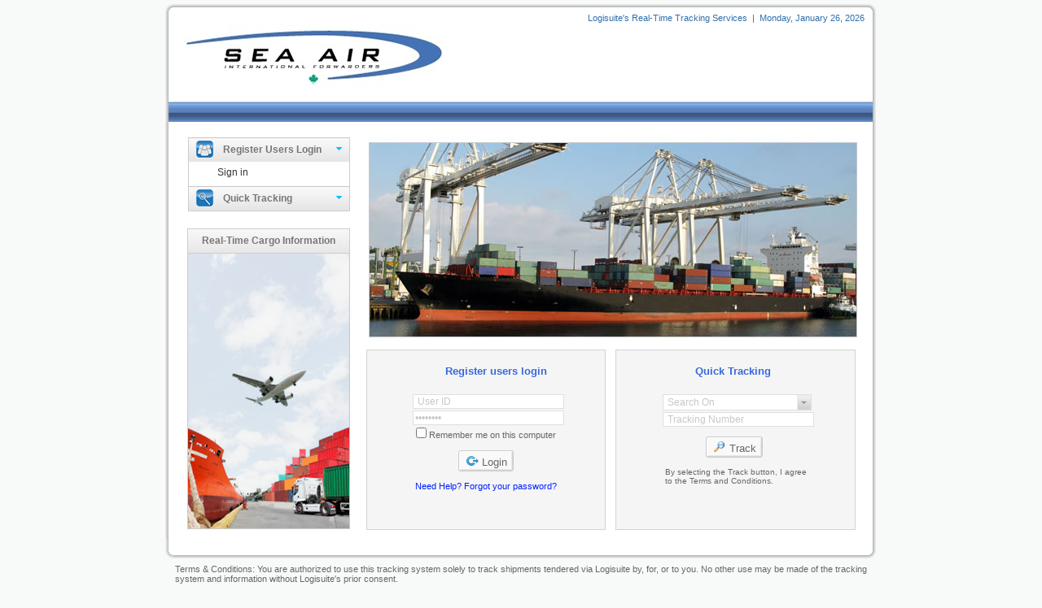

--- FILE ---
content_type: text/html; charset=utf-8
request_url: http://mtl.seaair.ca/
body_size: 43368
content:


<!DOCTYPE HTML PUBLIC "-//W3C//DTD XHTML 1.0 Transitional//EN">

<html>

	<head id="HEAD1"><title>
	eTracking Login
</title><meta content="Microsoft Visual Studio .NET 7.1" name="GENERATOR" /><meta content="Visual Basic .NET 7.1" name="CODE_LANGUAGE" /><meta content="JavaScript" name="vs_defaultClientScript" /><meta content="http://schemas.microsoft.com/intellisense/ie5" name="vs_targetSchema" /><meta http-equiv="P3P" content="CP=&quot;IDC DSP COR CURa ADMa OUR IND PHY ONL COM STA&quot;" />
<link href="ig_res/ElectricBlue/ig_shared.css" type="text/css" rel="stylesheet" />
<link href="ig_res/Claymation/ig_shared.css" type="text/css" rel="stylesheet" />
<link href="ig_res/Default/ig_shared.css" type="text/css" rel="stylesheet" />
<link href="ig_res/Default/ig_datatree.css" type="text/css" rel="stylesheet" />
<link href="ig_res/Claymation/ig_explorerbar.css" type="text/css" rel="stylesheet" />
<link href="ig_res/Default/ig_texteditor.css" type="text/css" rel="stylesheet" />
<link href="ig_res/ElectricBlue/ig_dropDown.css" type="text/css" rel="stylesheet" /><link href="css/main.css" rel="stylesheet" type="text/css" /><link href="css/top.css" rel="stylesheet" type="text/css" /><link href="css/navStyle.css" type="text/css" rel="stylesheet" />

<script type="text/javascript" Src="js/main.js"></script>

<link rel="shortcut icon" href="logisuite.ico" type="image/x-icon" />
		
        <script  language="JavaScript" type="text/jscript">
            // Function to check form is filled in correctly before submitting
            function LSShowProgress() {
                var progressWin = document.getElementById('progressBar');
                var progressArea = document.getElementById('progressFormArea');
                progressWin.style.left = progressArea.offsetLeft + (progressArea.offsetWidth - 0) / 2 + 'px';
                progressWin.style.top = progressArea.offsetTop + (progressArea.offsetHeight - 140) / 2 + 'px';
                progressWin.style.display = 'inline'
                return true;
            }
        </script>

        <script type="text/javascript" src="js/jquery.min.js"></script>

        <script type="text/javascript">

            /*** 
            Simple jQuery Slideshow Script
            Released by Jon Raasch (jonraasch.com) under FreeBSD license: free to use or modify, not responsible for anything, etc.  Please link out to me if you like it :)
            ***/

            function slideSwitch() {
                var $active = $('#slideshow IMG.active');

                if ($active.length == 0) $active = $('#slideshow IMG:last');

                // use this to pull the images in the order they appear in the markup
                var $next = $active.next().length ? $active.next()
                : $('#slideshow IMG:first');

                // uncomment the 3 lines below to pull the images in random order

                // var $sibs  = $active.siblings();
                // var rndNum = Math.floor(Math.random() * $sibs.length );
                // var $next  = $( $sibs[ rndNum ] );


                $active.addClass('last-active');

                $next.css({ opacity: 0.0 })
                .addClass('active')
                .animate({ opacity: 1.0 }, 1000, function () {
                    $active.removeClass('active last-active');
                });
            }

            $(function () {
                setInterval("slideSwitch()", 5000);
            });

                        
        </script>

        <style type="text/css">

        /*** set the width and height to match your images **/

        #slideshow {
            position:relative;
            height:240px;
        }

        #slideshow IMG {
            position:absolute;
            top:0;
            left:0;
            z-index:8;
            opacity:0.0;
        }

        #slideshow IMG.active {
            z-index:10;
            opacity:1.0;
        }

        #slideshow IMG.last-active {
            z-index:9;
        }

        </style>

      
	    <style type="text/css"> 
            .s_header
            {
                text-align: center;
            }
            .explorer_menu 
            {
                width:200px;  
            }
            .login_title
            {
                width: 90%;
            }
            .top-front
            {
                height: 19px;
            }
        </style>

	</head>

	<body bottommargin="0" leftmargin="0" topmargin="0" rightmargin="0" >
      
    <form name="theForm" method="post" action="login.aspx" id="theForm">
<div>
<input type="hidden" name="__EVENTTARGET" id="__EVENTTARGET" value="" />
<input type="hidden" name="__EVENTARGUMENT" id="__EVENTARGUMENT" value="" />
<input type="hidden" name="__VIEWSTATE" id="__VIEWSTATE" value="/[base64]/[base64]/////w8C/////w9kBQ9XZWJFeHBsb3JlckJhcjEPDxwy3QIAAQAAAP////[base64]/////[base64]//mX3LGkKdlRur3Y96z8ug==" />
</div>

<script type="text/javascript">
//<![CDATA[
var theForm = document.forms['theForm'];
if (!theForm) {
    theForm = document.theForm;
}
function __doPostBack(eventTarget, eventArgument) {
    if (!theForm.onsubmit || (theForm.onsubmit() != false)) {
        theForm.__EVENTTARGET.value = eventTarget;
        theForm.__EVENTARGUMENT.value = eventArgument;
        theForm.submit();
    }
}
//]]>
</script>


<script src="/WebResource.axd?d=tfl8MtunLxf-fzMgNca1BTsF1-NXvlB36UBTKvktqcvh3t5QpVI_KnFWOG3FjNj_buobTeA7OF35zCqXtybOBuxb4s81&amp;t=635198839643507698" type="text/javascript"></script>

<script type="text/javascript">
//<![CDATA[
var ig_pi_imageUrl='/WebResource.axd?d=aXCRHfk4HDNpLmlVIj4sQ9BRo7fNyQCuoSpp0A-0iaBZglCugcrbtOEbT89iZE7S12uSdVUMNjkekzByOONVPbDaKq3ouWSyV9XGr6U31lyZCImH6jf3Q4lWfv7BAE2bbIlqdMJdRcxbpFWnlJkcKsFf3fjIARdVB8oFbp-p_dOKiAt51efcXD7IZ1jZ-OSuEjrU_w2&t=635206274340000000';try{(new Image()).src=ig_pi_imageUrl;}catch(ex){}
//]]>
</script>
<script src="/ScriptResource.axd?d=GsYGuMoUgf1aSSnIldLs3JNfYU9RcQnNR5VcAwBhxRN8Z79ryJjOZkaOut9291UEAsJ2rBvHentrIa1v2UowXAOpWnKohFYoJFVdHymasl-xdEQw-6KKIwAhIC1djDPiyg1fDfGMc9iYBIxhHTZrZiPo4-E0SuKYX9AB9nlaOVW8GXKU0&amp;t=443073ad" type="text/javascript"></script>
<script src="/ScriptResource.axd?d=n8xq89JUbWOhSYy_ZhuO6LCemjl80uCSrdRggL9aNX2fmfVMumAH61ut3w1oTRXl6AS4-RiZHE0eM5LBp_Qw94uNGOOb3EjvjcnfbGtVPh9JPWtMLTo-R_EhwJO90NTRkvMo6FoiFqS4imRo_gIU71hFqdtCZcGDxJVH7jMzpHplMQ0s0&amp;t=443073ad" type="text/javascript"></script>
<script src="/ScriptResource.axd?d=FDyvONmZU4towtNqIt1V9pTTb5kNauaZ0-T_MRtf0VgUfUu7OFn70Z4rI0Sjb3IKIeJwdpBpTwkVQ4Zvtby3VfQBK7Z9IqCFHpOTJIKRPtnVGsG-w5YXguA-IvRGvPg1ZQU7fRuWrp4w71mRqBLRsKyXD-WZPbFFBik9GFqwJw6ZB-Tr0&amp;t=ffffffffbcb9b94a" type="text/javascript"></script>
<script type="text/javascript">
//<![CDATA[
if (typeof(Sys) === 'undefined') throw new Error('ASP.NET Ajax client-side framework failed to load.');
//]]>
</script>

<script src="/ScriptResource.axd?d=pk2JMKDOJfxGBtz2uVMQM1KIkflFhE6IogUUwlNgImE2fcrgChFD9IWtzRVhDgNGZIib7oyfE21usj4Ygy-VkfsKt8qQ8rMKFjD8G7dO1fktix84N9b8nrXHGd26kcResKlxXiSv1jT93Lg7P1XggL8yPauI-xaTZ22yxhK1_6qnh4Eg0&amp;t=ffffffffbcb9b94a" type="text/javascript"></script>
<script src="/ScriptResource.axd?d=OS-tUwCjb6LyzEMss6hh0I94oy4AX3Ec0VQ_DLDvXPORADN--xmJ2Htycsq4G2qgOf2uOusZrrq7D0PpSJRQn-7YT48rw76XTuQMU2nOy7H23PDkEEY2hGQekMZJgwHIMkh2qoski2qmcaBgYs7YfBKKSKbiZCTw31Zzq5n3djxQdgF_0&amp;t=fffffffff01bfc24" type="text/javascript"></script>
<script src="/ScriptResource.axd?d=2Vpg5BgkyRwkdFXL9b7mwa6gesjQxRLi1Eq5cj5id7s9T2xhjGSEYvLTmyX9mh7JKinYZSkL_HaD3CrQxRtkeQP5mqc8ftT5lI8y7YMl1D205q7VNQd1gAWYilBLXv2Xdhzf2W3BN02WI74mgz_CgDojfwG2-B-950-B5tcUcYDoDlkO0&amp;t=fffffffff01bfc24" type="text/javascript"></script>
<script src="/ScriptResource.axd?d=lyI8AdyNu4mGmaa2l8iudDVzgdR0G53HWyRLCjA7MVa5SYOhRrJqj7m3vewaG3mUGrff4lTkXXc5ash-zaRYNMPfJ0SkACBzgN2wtsDKzHE_qOd7wZ-pHrUCg3525UW2xZK8VDUawAYk2z_0iEGm4cKer_LXyf9T5WWuzPHrN6oSayYN0&amp;t=fffffffff01bfc24" type="text/javascript"></script>
<script src="/ScriptResource.axd?d=cE0jP6_HdKOOCfQB7AH-agfjCN6OS4WAvIIPYs-DFbIqLHp0CCC1tJocNuKnYMArxAR3nzxSxyLvqsUMp-4eJXz124r3M3BqxnS97Zioq1mbMSZZvnekGSAnID9S9U8hpGP5MmNwuIqbZrXAkiQp8IYg-YU1&amp;t=fffffffff01bfc24" type="text/javascript"></script>
<script src="/ScriptResource.axd?d=uXguOZQBHPR4i4j5gLNBrVrIcg8DiKBNPMfIzmrvouL3C_2Ro8JVJ-ZAxt_K87RHbV5nWd8oB9tbNTX7Ga1AyyzV32xsD58JQMhtYic4L0XJssWrkZgXDAWj59ifchswUAMuarjg8U8KfADVprcssFgMQLw1&amp;t=fffffffff01bfc24" type="text/javascript"></script>
<script src="/ScriptResource.axd?d=R1Cu1PmD70sHGm_Nb7OuFY_w1FSaj_4ppnxZdgYteweohmV4Znojl0uT-coUOUPU0Vxk6UZrUv8UlEC_ReHGRxnIes7LJPxmqOH-MRkFLQ3l3c8zKY1b8RkOCSCw7aKwKzC8udwwNj4d9S4RZjUAtD6nTKSr-IJeEsQ4i542mSevXs530&amp;t=fffffffff01bfc24" type="text/javascript"></script>
<script src="/ScriptResource.axd?d=gsoOVMLHq2kfrII0izDODfAolgf-gHanaE3O7iKIjdAXnF5tpa2Crq_etn0kVFE_dMzi2SrnR5S7yD1JM9hqdm4K8uoqc0bvEJ9xSkh9FBzvmj47LuFFW6n9-WUz--1CxvrVTfS6MPxjS-3k3lVOC9UZ05I1&amp;t=fffffffff01bfc24" type="text/javascript"></script>
<script src="/ScriptResource.axd?d=qyDxm8VF9a37x2yRkxbjXwAL972BtAdh-bprRxYrpsCiww8hYPYF-Sr-zdBFj9AH87SCHWsY3xV_rFHgKzDLPpcCoSfJNW0J7kHVUG0N2cpGYVa213OOSlioAOZeeQ6wWzsISAyUv8ARUsCl4RlhVr_tWzYXuQioR9Q2by9v1G1urTmY0&amp;t=fffffffff01bfc24" type="text/javascript"></script>
<script src="/ScriptResource.axd?d=Uh6rCS6D30dw4_nGJZrZUS8wF8NifFb94TAOGXWDAwhKddwmODDSTIrIHYTzXt2fn7y7BrEVseA3Xn99Gsf5PG-qdHdln_LnJ2--X8hpil6Xxjss8SEPG5g8vG0tLzd3noV9aUnCcVgjyphJI_MztqPlAWZNVrzl8qOG4GVuHM9aaECK0&amp;t=fffffffff01bfc24" type="text/javascript"></script>
<script src="/ScriptResource.axd?d=_2N-3qGJF5nZcEQs_pH1F4sG3dgHsJhAqBvxN7UKrgN57VQ05QI81xvPw1EL4IQ80ONwGvKYHXLZcOsSASyz-0lbaXf_SFO-m1OIhbYXFRGK2irXtvwhKpqlfXT0wxO_bBkHtHS81zfs_p1qfGEstAQ9_iZzTb1qD2U1jcu_3YGehCwN0&amp;t=fffffffff01bfc24" type="text/javascript"></script>
<script src="/ScriptResource.axd?d=vD5H3CASOMYqRJa9pXDSnvo-vFKbZYNi7YrGI8tyAwbS3r9kaD5onG6MwQdOI5ERb8NLMHhXdfiooMff4VeCN6r0gENhKAAFm78MShBoLresYZCs6L77wjbjXuKBXTdAZaSOHy9PGAxUMW56nsbAheXrXg-wT__q08KmUiNYoYIOVL0HWlVIxyPc6i0PY_NSmLKJeQ2&amp;t=fffffffff01bfc24" type="text/javascript"></script>
<script src="/ScriptResource.axd?d=vW98wOxkceTzPUF9BnhGU7gTPoXkbKxaT8EEwpyiLRa07Jmzi66QHhTQ-3hztheE6A7hd595mMQLvEEfiZHP-_9k43UDoLKBZU4Eb_6eQEho4bhU_f0C9wBbG8Se-W9edoTnGK1Mr42mqtmh54uIv-OAUHw4JQJPN1XZUv1OYGwO7NY_0&amp;t=fffffffff01bfc24" type="text/javascript"></script>
<script src="/ScriptResource.axd?d=s30NhlRY404tzmP8mJtQo-Fw-3ZpA1I3zvvVR2BgSW2YchGHjuU7Vg7oR-SuyCrbe73f-a_FCjxjVqmsFC2NqizeP2SYg9aX99GLT2KTPxLsahW4mg1fbNmlnbzTK-M7PCK6LcVAUcRKGi8WQshm1tyZf8_etB4GGzS_-QTceIUKkv5pbfJEhDHLHzORjkUvetm7cg2&amp;t=fffffffff01bfc24" type="text/javascript"></script>
<script src="/ScriptResource.axd?d=I2R1pUmF0qIF3WFzvKzZLlUX1BU4nFqjyJ0wqmHqlB8JW0C_Cp2NTyzTRGNQIDryz5zXEoXgHVXsW1Vmtk34KdTJyp2Xx0ue8yO9kSYDD9NWNRt7iR0WEPdO_inEvNYIty6Eqax1KIFydWGPZek8LzzY6LlOG3oDdp1DZ6-fq811SvnLxb75Qmv9yqoLA9ZrusGjQw2&amp;t=fffffffff01bfc24" type="text/javascript"></script>
<script src="/ScriptResource.axd?d=lTzPXsw83WmzaJbN3xiIcG7qLyq8egCjPLcruOjftL-JcLgKUJ8HloH705aS758397mPuv3gVjO4nxhrbwPuFuNUUfwV3lHzpeMtfAg2Y3UjvdaKxKuoAi_ZL0j7QmPn2O7qQd4oKCWf5dbsuecMA6yQ-uMAcRBIT5dl3HYttM_xRWgxkftU-LATxAnoeUziQ_onxg2&amp;t=fffffffff01bfc24" type="text/javascript"></script>
<script src="/ScriptResource.axd?d=ZFl7g_TS3x6r5v6U65U3RkEvOR3kTW88mnlCA2VCb3XRqYAhV8usd9tCD4NjIIr2jtBMHFBgzlr_nEf8oz6tA6LwoOK74LWFcPrGTK0xOcxFB0EqxK0TLShJN695TUi4-lylGCKCurlLrKnjeMrYUa_puPlrvZgoxjLNGmWuWx_bu7s80&amp;t=fffffffff01bfc24" type="text/javascript"></script>
<script src="/ScriptResource.axd?d=ct5ZZ1Ib3pjGvN7RwathSq_Yp6zbA2QifCkDAL_heg6-9wtzbsRoYyf0VSVZRsQAfDkFKDCbXhEQmOeG3lbgTCpOlLA55GczjTrvUZyWn4fjspPYh9ehPF0gA326xuF2p3DCiSLwL1B-Qkjq0QylpLLcsYqU3TVP4Cfwjszutxv2ZflRGc2hJsSjVITG_kHL0p9IUQ2&amp;t=fffffffff01bfc24" type="text/javascript"></script>
<div>

	<input type="hidden" name="__EVENTVALIDATION" id="__EVENTVALIDATION" value="/wEWAwK45fnfBQKX9Yz5AQLxjbWVDzudwYC60t+3HkC2TPlpXX4IbLrX" />
</div>
    <script type="text/javascript">
//<![CDATA[
Sys.WebForms.PageRequestManager._initialize('ScriptManager1', document.getElementById('theForm'));
Sys.WebForms.PageRequestManager.getInstance()._updateControls(['tUpdatePanel1'], [], [], 90);
//]]>
</script>

         
         
            <div align="center">    
                        
            <div id="header" align="left" style=" width:890px;">
                <!DOCTYPE HTML PUBLIC "-//W3C//DTD XHTML 1.0 Transitional//EN">		
         
<html>

    <body>
    
        <div class="top-left"></div>
        <div class="top-center">
        <div style=" padding-top:16px; float:right; padding-right:5px;">
            <span style=" color:#2f70aa;"><script type="text/javascript">
				     <!--//
                          document.write(getSmallCompanyName());
				     //-->
			 </script>'s Real-Time Tracking Services</span>
             &nbsp;|&nbsp;
             <span style=" color:#2f70aa;"><script type="text/javascript">
				    <!--//
                        document.write(getDateStrWithDOW());
				    //-->
			 </script></span>
        </div>
        </div>       
        <div class="top-right"></div>
        
                 
        <div id="header-left"></div>
        <div id="header-center">
            <a style=" cursor:pointer;" onclick="javascript:goHome();">
				<img alt="Site" src="images/top/ppp_logisuite_logo_small.png"/>
            </a>
        </div>
        <div id="header-right"></div>


        <div id="line-left"></div>
        <div id="line-center"></div>
        <div id="line-right"></div>
        
    </body>
   
</html>                  

            </div>
            
            
            <div id="page-right" style=" width:875px;">
            <div id="page-content" style=" width:865px;">

            <div id="content">
            <table>
            <tr><td>   
                <div style=" float:left; margin-top:4px; padding-top:4px;">
                        <input type="hidden" id="WebExplorerBar1_clientState" name="WebExplorerBar1_clientState" /><div id="WebExplorerBar1" style="display:block;overflow-x:hidden;">
	<input type="hidden" id="WebExplorerBar1_tree_clientState" name="WebExplorerBar1_tree_clientState" /><div id="WebExplorerBar1_tree_Images" style="display:none;">
		<img src="ig_res/Default/images/igdt_Leaf.gif" alt="" />
<img src="ig_res/Default/images/igdt_Plus.gif" alt="" />
<img src="ig_res/Default/images/igdt_Minus.gif" alt="" />

	</div><div class="ig_Control igdt_Control igeb_ClaymationControl ig_ClaymationControl" id="WebExplorerBar1_tree" style="overflow:auto;visibility:hidden;border-style:Solid;height:100%;width:197px;overflow-x:hidden;">
		<div style="height:0px;position:relative;">
			<input title="" type="button" class="_tree_f_e_" style="position:absolute;margin-top:10px;margin-left:10px;opacity:0;filter:alpha(opacity=0);width:1px;height:1px;font-size:1px;z-index:-1;padding:0px;outline:0;border:0px;" />
		</div><ul id="x:922278351.0:nw:1" class="igeb_ClaymationGroupContents igdt_NodeGroup">
			<li id="x:922278351.1:adr:0" class="igeb_ClaymationHolder igdt_NodeHolder"><div class="igeb_ClaymationGroup"><img id="exp6598dcb5" src="ig_res/Claymation/images/igeb_ExpanderNormal.png" alt="[Default]" class="igeb_ClaymationGroupExpanderImage" /><a class="igeb_ClaymationGroupLink" tabindex="-1" href="#"><img src="images/user-login.png" class="igeb_ClaymationItemImage" style="float:left;border-width:0px;" /><span class="igeb_ClaymationGroupLabel">Register Users Login</span></a></div><ul class="igeb_ClaymationGroupContents igdt_NodeGroup">
				<li id="x:922278351.2:adr:0.0" class="igeb_ClaymationHolder igdt_NodeHolder"><div class="igeb_ClaymationItem" style="padding-left:20px;"><a class="igeb_ClaymationItemLink" tabindex="-1" href="login.aspx"><span class="igeb_ClaymationItemLabel">Sign in</span></a></div></li>
			</ul></li><li id="x:922278351.3:adr:1" class="igeb_ClaymationHolder igdt_NodeHolder"><div class="igeb_ClaymationGroup"><img id="exp2d3c490e" src="ig_res/Claymation/images/igeb_ExpanderNormal.png" alt="[Default]" class="igeb_ClaymationGroupExpanderImage" /><a class="igeb_ClaymationGroupLink" tabindex="-1" href="#"><img src="images/quick-tracking.png" class="igeb_ClaymationItemImage" style="float:left;border-width:0px;" /><span class="igeb_ClaymationGroupLabel">Quick Tracking</span></a></div><ul class="igeb_ClaymationGroupContents igdt_NodeGroup" style="display:none;">
				<li id="x:922278351.4:adr:1.0" class="igeb_ClaymationHolder igdt_NodeHolder"><div class="igeb_ClaymationItem" style="padding-left:20px;"><a class="igeb_ClaymationItemLink" tabindex="-1" href="login.aspx"><span class="igeb_ClaymationItemLabel">Search</span></a></div></li>
			</ul></li>
		</ul>
	</div>
</div>

                        
                            <div style=" background-image:url(images/left-banner.jpg); width:212px; height:390px; margin-left:-7px; z-index:0;" align="center">
                                <h2 style=" font-weight:bold; font-size:12px; font-family: Segoe UI, Verdana, Sans-Serif; color:#777777; padding-top:19px;">Real-Time Cargo Information</h2>
                            </div>
                        
                        
                </div> 
            </td>
             
            <td>
                <div style=" margin-left:10px; margin-top:0px; padding-top:0px;">
                
                <div style=" margin-left:3px;">
                               
                        <div id="slideshow" >
                            
                                <img src="images/banner/default/image-front1.jpg" alt="Slideshow Image 1" class="active" />
                                <img src="images/banner/default/image-front2.jpg" alt="Slideshow Image 2" />
                                <img src="images/banner/default/image-front3.jpg" alt="Slideshow Image 3" />
                                <img src="images/banner/default/image-front4.jpg" alt="Slideshow Image 4" />
                            
                        </div>
                     
                     
                </div>
                
                <div id="UpdatePanel1">
	
    
                <div id="UpdateProgress" style="display:none;">
		
                    <div id="divProgress">
                        <img id="AjaxImage" src="images/loading.gif" style="border-width:0px;" />
                    </div>
                
	</div>

                <div id="Error" align="center">
                    <span id="lblLoginError"></span>
                </div>

                <div style=" margin-top:20px; width:610px">
                    <div id="login" class="box_login" align="center">
                        <div id="Panel1" onkeypress="javascript:return WebForm_FireDefaultButton(event, 'cmdLogin')">
		
                            <div style=" padding-left:50px; padding-top:6px;">
                                <b style=" padding-top:12px;" class="login_title">Register users login</b>
                            </div><br /><br /><br />
                            <div style=" width:200px; padding-left:20px;" align="left">
                                <div style=" padding-top:12px; ">
                                    <input type="hidden" id="txtUser_clientState" name="txtUser_clientState" /><input id="txtUser" readonly="readonly" name="txtUser" class="igte_Edit" type="text" style="border-color:#DFDFDF;width:180px;text-align:notset;" />
                                    
                                </div>
                                <div style=" padding-top:2px; ">
                                    <input type="hidden" id="txtPassword_clientState" name="txtPassword_clientState" /><input id="txtPassword" readonly="readonly" name="txtPassword" class="igte_Edit" type="password" style="border-color:#DFDFDF;width:180px;text-align:notset;" />
                                    
                                </div>
                                <div><input id="rememberme" type="checkbox" name="rememberme" /><label for="rememberme">Remember me on this computer</label></div>
                            </div>
                            <br />
                            <div id="login_button" style=" padding-left:112px;" align="left">
                                
<table cellspacing="0" cellpadding="0" id="cmdLogin__2" style="display:inline-table;"><tr><td>
	<table cellspacing="0" cellpadding="0" id="cmdLogin__1" style="font-size:2px;line-height:0;cursor:Default;">
		<tr>
<td height="1px" width="1px">&nbsp;</td><td width="1px" bgcolor="#DBDBDB" id="cmdLogin__19">&nbsp;</td><td bgcolor="#CCCCCC" id="cmdLogin__11">&nbsp;</td><td width="1px" bgcolor="#DBDBDB" id="cmdLogin__22">&nbsp;</td><td width="1px">&nbsp;</td>
</tr><tr><td height="1px" bgcolor="#DBDBDB" id="cmdLogin__20">&nbsp;</td><td bgcolor="#DBDBDB" id="cmdLogin__21">&nbsp;</td><td bgcolor="#FCFCFC" id="cmdLogin__12">&nbsp;</td><td bgcolor="#DBDBDB" id="cmdLogin__24">&nbsp;</td><td bgcolor="#DBDBDB" id="cmdLogin__23">&nbsp;</td>
</tr><tr><td bgcolor="#CCCCCC" id="cmdLogin__17">&nbsp;</td><td bgcolor="#FCFCFC" id="cmdLogin__18">&nbsp;</td>
<td nowrap="nowrap" id="cmdLogin__5" style="overflow:hidden;background-color:#F9F9F9;padding:0px 5px 1px 6px;border-style:solid;border-width:1px;border-color:#FAFAFA #E7E7E7 #E7E7E7 #FAFAFA;line-height:normal;" align="Center" valign="Middle">
			<img unselectable="on" id="cmdLogin__4" style="" alt="" border="0" src="./images/login-icon.gif" />
			<span unselectable="on" id="cmdLogin__3" style="border:0px;background:none;font-family:Arial;font-size:10pt;padding-left:3px;">Login</span>
		</td>
<td bgcolor="#D5D5D5" id="cmdLogin__14">		<input id="cmdLogin" type="submit" size="0" style="font-size:2px;padding:0px;z-index:-1;border:0px;background:transparent;outline:0px;width:1px;height:1px;" name="cmdLogin" value="Login" />
</td><td bgcolor="#CCCCCC" id="cmdLogin__13">&nbsp;</td></tr><tr>
<td height="1px" bgcolor="#DBDBDB" id="cmdLogin__29">&nbsp;</td><td bgcolor="#DBDBDB" id="cmdLogin__30">&nbsp;</td><td bgcolor="#D5D5D5" id="cmdLogin__16">&nbsp;</td><td bgcolor="#DBDBDB" id="cmdLogin__27">&nbsp;</td><td bgcolor="#DBDBDB" id="cmdLogin__25">&nbsp;</td>
</tr><tr><td height="1px">&nbsp;</td><td bgcolor="#DBDBDB" id="cmdLogin__28">&nbsp;</td><td bgcolor="#CCCCCC" id="cmdLogin__15">&nbsp;</td><td bgcolor="#DBDBDB" id="cmdLogin__26">&nbsp;</td><td>&nbsp;</td>
</tr>
	</table>
</td></tr></table>
                            </div>
                            <br />
                            <div style=" padding-left:0px;">
                                <span id="lblNeedHelp"><a href='http://logisuite.com/support.aspx'>Need Help?</a></span>&nbsp;<a href="forgotpassword.aspx" >Forgot your password?</a>
                            </div>
                        
	</div>
                    </div>
                    <div id="quick_track" class="box_tracking" align="center">
                        <div id="PanelTrack" onkeypress="javascript:return WebForm_FireDefaultButton(event, 'cmdTrack')">
		
                            <div style=" padding-left:20px; padding-top:6px;"><b style=" padding-top:12px;" class="login_title">Quick Tracking</b></div><br /><br /><br />
                            <div style=" width:200px; padding-left:20px;" align="left">
                            <div align="left" style=" padding-top:12px;">    
                                <input type="hidden" id="cbBY_clientState" name="cbBY_clientState" /><div id="cbBY" class="ig_ElectricBlueControl igdd_ElectricBlueControl " style="border-color:#DFDFDF;width:183px;">
			<div id="x:cbBY.0:mkr:Target">
				<table id="x:cbBY.1:mkr:TargetTable" cellpadding="0" cellspacing="0" class="igdd_ElectricBlueControlArea ">
					<tbody>
						<tr>
							<td style="width:100%;"><input id="x:cbBY.2:mkr:Input" autocomplete="off" type="text" class="igdd_ElectricBlueValueDisplay igdd_ElectricBlueNullText" accesskey="" tabindex="0" value=" Search On" /></td><td id="x:cbBY.3:mkr:Button" class="igdd_ElectricBlueDropDownButton " style="padding-left:0px;padding-right:0px;"><img alt="" id="x:cbBY.4:mkr:ButtonImage" src="ig_res/ElectricBlue/images/igdd_DropDownButton.png" /></td>
						</tr>
					</tbody>
				</table>
			</div><div id="x:cbBY.5:mkr:DropDown" class="igdd_ElectricBlueDropDownListContainer " style="display:none;visibility:hidden;width:183px;">
				<div id="x:cbBY.6:mkr:DropDownContents" style="overflow:auto;">
					<ul id="x:cbBY.7:mkr:List:nw:1" class="igdd_ElectricBlueDropDownList ">
						<li class="igdd_ElectricBlueListItem " id="x:cbBY.8:adr:0"><a href="javascript:void(0)">Shipping Instruction</a></li><li class="igdd_ElectricBlueListItem " id="x:cbBY.9:adr:1"><a href="javascript:void(0)">Vin Number</a></li><li class="igdd_ElectricBlueListItem " id="x:cbBY.10:adr:2"><a href="javascript:void(0)">Warehouse Receipt</a></li><li class="igdd_ElectricBlueListItem " id="x:cbBY.11:adr:3"><a href="javascript:void(0)">Air Export</a></li><li class="igdd_ElectricBlueListItem " id="x:cbBY.12:adr:4"><a href="javascript:void(0)">Air Import</a></li><li class="igdd_ElectricBlueListItem " id="x:cbBY.13:adr:5"><a href="javascript:void(0)">Ocean Export</a></li><li class="igdd_ElectricBlueListItem " id="x:cbBY.14:adr:6"><a href="javascript:void(0)">Ocean Import</a></li><li class="igdd_ElectricBlueListItem " id="x:cbBY.15:adr:7"><a href="javascript:void(0)">Trucking & Dispatch</a></li>
					</ul>
				</div>
			</div>
		</div>
                            </div>  
                            <div align="left" style=" margin-top:2px;">
                                <input type="hidden" id="txtTracking_clientState" name="txtTracking_clientState" /><input id="txtTracking" readonly="readonly" name="txtTracking" class="igte_Edit" type="text" style="border-color:#DFDFDF;width:180px;text-align:notset;" />
                                
                            </div>
                            <div></div>
                            </div>
                            <br />                                                 
                            <div style=" padding-left:110px;" align="left">
                                
                                
<table cellspacing="0" cellpadding="0" id="cmdTrack__2" style="display:inline-table;"><tr><td>
	<table cellspacing="0" cellpadding="0" id="cmdTrack__1" style="font-size:2px;line-height:0;cursor:Default;">
		<tr>
<td height="1px" width="1px">&nbsp;</td><td width="1px" bgcolor="#DBDBDB" id="cmdTrack__19">&nbsp;</td><td bgcolor="#CCCCCC" id="cmdTrack__11">&nbsp;</td><td width="1px" bgcolor="#DBDBDB" id="cmdTrack__22">&nbsp;</td><td width="1px">&nbsp;</td>
</tr><tr><td height="1px" bgcolor="#DBDBDB" id="cmdTrack__20">&nbsp;</td><td bgcolor="#DBDBDB" id="cmdTrack__21">&nbsp;</td><td bgcolor="#FCFCFC" id="cmdTrack__12">&nbsp;</td><td bgcolor="#DBDBDB" id="cmdTrack__24">&nbsp;</td><td bgcolor="#DBDBDB" id="cmdTrack__23">&nbsp;</td>
</tr><tr><td bgcolor="#CCCCCC" id="cmdTrack__17">&nbsp;</td><td bgcolor="#FCFCFC" id="cmdTrack__18">&nbsp;</td>
<td nowrap="nowrap" id="cmdTrack__5" style="overflow:hidden;background-color:#F9F9F9;padding:0px 5px 1px 6px;border-style:solid;border-width:1px;border-color:#FAFAFA #E7E7E7 #E7E7E7 #FAFAFA;line-height:normal;" align="Center" valign="Middle">
			<img unselectable="on" id="cmdTrack__4" style="" alt="" border="0" src="./images/search-icon.gif" />
			<span unselectable="on" id="cmdTrack__3" style="border:0px;background:none;font-family:Arial;font-size:10pt;padding-left:3px;">Track</span>
		</td>
<td bgcolor="#D5D5D5" id="cmdTrack__14">		<input id="cmdTrack" type="submit" size="0" style="font-size:2px;padding:0px;z-index:-1;border:0px;background:transparent;outline:0px;width:1px;height:1px;" name="cmdTrack" value="Track" />
</td><td bgcolor="#CCCCCC" id="cmdTrack__13">&nbsp;</td></tr><tr>
<td height="1px" bgcolor="#DBDBDB" id="cmdTrack__29">&nbsp;</td><td bgcolor="#DBDBDB" id="cmdTrack__30">&nbsp;</td><td bgcolor="#D5D5D5" id="cmdTrack__16">&nbsp;</td><td bgcolor="#DBDBDB" id="cmdTrack__27">&nbsp;</td><td bgcolor="#DBDBDB" id="cmdTrack__25">&nbsp;</td>
</tr><tr><td height="1px">&nbsp;</td><td bgcolor="#DBDBDB" id="cmdTrack__28">&nbsp;</td><td bgcolor="#CCCCCC" id="cmdTrack__15">&nbsp;</td><td bgcolor="#DBDBDB" id="cmdTrack__26">&nbsp;</td><td>&nbsp;</td>
</tr>
	</table>
</td></tr></table>
                            </div>
                            <br />
                            <div align="left" style=" padding-left:60px;"><font face="Arial" size="1">By selecting the Track button, I agree <br />
                                to the <span id="terms">Terms and Conditions</span>.</font>
                            </div>
                        
	</div>
                    </div>
                </div>
                        
                
</div>

                </div>
            </td>

            </tr>
            </table>

            </div>
          </div>
         
         </div>

                       
        <div id="footer" align="left" style=" width:890px;">
			
         
<div id="footer-left"></div>
<div id="footer-center"></div>
<div id="footer-right"></div>
<div id="footer-text" align="left">
<span>
            Terms & Conditions: You are authorized to use this tracking system solely to track shipments tendered via <script type="text/javascript">
				<!--                                                                                                                          //
                                                                                                                          document.write(getFullCompanyName());
				//-->
			</script> by, for, or to you. No other use may be made of the tracking system and information without <script type="text/javascript">
				<!--			                                                                                                          //
			                                                                                                          document.write(getFullCompanyName());
				//-->
			</script>'s prior consent.
			
<br />

Copyright ©
<script type="text/javascript">
				<!--    //
    document.write(writeYear());
				//-->
</script>

<script type="text/javascript">
				<!--    //
    document.write(getFullCompanyName());
				//-->
</script> All rights reserved. Powered By: <a href='http://www.logisuite.com' target='_blank'>Logisuite</a> | <a href='http://www.logisuite.com' target='_blank'>Logistics Software</a> | <a href='http://www.logisuite.com' target='_blank'>Freight Forwarding Software</a>
            
</span>

</div>
<br />
        </div>

        </div>

            
        
			<!-- LAYOUT TABLE ENDS --><input type="hidden" name="_IG_CSS_LINKS_" id="_IG_CSS_LINKS_" value="css/main.css|css/top.css|css/navStyle.css|logisuite.ico|ig_res/ElectricBlue/ig_dropDown.css|ig_res/Default/ig_texteditor.css|ig_res/Claymation/ig_explorerbar.css|ig_res/Default/ig_datatree.css|ig_res/Default/ig_shared.css|ig_res/Claymation/ig_shared.css|ig_res/ElectricBlue/ig_shared.css" />

<script type="text/javascript">
//<![CDATA[
Sys.Application.initialize();
Sys.Application.add_init(function() {
    $create(Infragistics.Web.UI.WebDataTree, {"id":"WebExplorerBar1_tree","name":"tree","props":[[[,,,,0,,0,1,,,,,1,,,,1,1,200,,,,1,0,0],{"c":{"checkBoxMode":0,"cssNodeActive":"igeb_ClaymationItemActive igdt_NodeActive","_pi":"[\"ig_res/Default/images/ig_ajaxIndicator.gif\",,,\"ig_AjaxIndicator\",,1,,,,\"ig_AjaxIndicatorBlock\",,3,,3,\"Async post\"]","cssNodeParent":"igeb_ClaymationItemParent igdt_NodeParent","cssNodeRoot":"igdt_NodeRoot","cssControlDisabled":"igdt_ControlDisabled","selectedNodesAdr":"","cssNodeSelected":"igeb_ClaymationItemSelected igdt_NodeSelected","ns_img":"","cssNodeHover":"igeb_ClaymationItemHover igdt_NodeHover","nodeIndent":0,"collapseImageToolTip":"Collapse {0}","cssNodeGroup":"igeb_ClaymationGroupContents igdt_NodeGroup","cssInternalNodeEditor":"igdt_InternalNodeEditor","cssControl":"ig_Control igdt_Control","cssNodeDisabled":"igeb_ClaymationItemDisabled igdt_NodeDisabled","ns_parentImg":"","expandImageToolTip":"Expand {0}","ns_leafImg":"","cssControlActive":"igdt_ControlActive","uid":"WebExplorerBar1$tree","ocs":1,"res":"./","cssNode":"igeb_ClaymationItem igdt_Node","pi":"[]"}}],[[[["igeb_ClaymationItem","igeb_ClaymationItemDisabled","igeb_ClaymationItemActive","igeb_ClaymationItemHover",,,,,,"igeb_ClaymationItemSelected",,,,,,"igeb_ClaymationHolder","igeb_ClaymationGroupContents",,,,"igeb_ClaymationItemParent"]],,],[[[,,,,]],,]],[{'0':[[,,,,"Register Users Login","LOGIN_CSSI",,,,1,,,,"igeb_ClaymationGroup","igeb_ClaymationGroupSelected","igeb_ClaymationGroupActive","igeb_ClaymationGroupHover","igeb_ClaymationGroupDisabled",,]],'0.0':[[,,,,"Sign in",,,"~/login.aspx",,,,,,,"blank","blank","blank",,,]],'1':[[,,,,"Quick Tracking","QT_RQ",,,,0,,,,"igeb_ClaymationGroup","igeb_ClaymationGroupSelected","igeb_ClaymationGroupActive","igeb_ClaymationGroupHover","igeb_ClaymationGroupDisabled",,]],'1.0':[[,,,,"Search",,,"~/login.aspx",,,,,,,"blank","blank","blank",,,]]}],[]]}, null, null, $get("WebExplorerBar1_tree"));
});
Sys.Application.add_init(function() {
    $create(Infragistics.Web.UI.WebExplorerBar, {"id":"WebExplorerBar1","name":"WebExplorerBar1","props":[[[,,0,,,,],{"c":{"dtID":"WebExplorerBar1_tree","expImgAlt":"[Default]","expGrpAddrInSE":"0","expandHoverImg":"ig_res/Claymation/images/igeb_ExpanderNormalHover.png","collapseImg":"ig_res/Claymation/images/igeb_ExpanderExpanded.png","collapseHoverImg":"ig_res/Claymation/images/igeb_ExpanderExpandedHover.png","ocs":1,"expandImg":"ig_res/Claymation/images/igeb_ExpanderNormal.png","uid":"WebExplorerBar1","clpImgAlt":"[Default]"}}],[],,[]]}, null, null, $get("WebExplorerBar1"));
});
Sys.Application.add_init(function() {
    $create(Sys.UI._UpdateProgress, {"associatedUpdatePanelId":null,"displayAfter":100,"dynamicLayout":true}, null, null, $get("UpdateProgress"));
});
Sys.Application.add_init(function() {
    $create(Infragistics.Web.UI.WebTextEditor, {"id":"txtUser","name":"txtUser","props":[[[],{"c":{"nt":" User ID","uid":"txtUser","prop":"1,0,,0,1,1,,,3,1,,,,6,,200,,2038:2040:2032,igte_Focus,igte_Hover,igte_NullText,","prop1":""}}],,,[]]}, null, null, $get("txtUser"));
});
Sys.Application.add_init(function() {
    $create(Infragistics.Web.UI.WebTextEditor, {"id":"txtPassword","name":"txtPassword","props":[[[],{"c":{"nt":"Password","uid":"txtPassword","prop":"1,0,,0,1,1,,,3,1,,,,6,,200,,2038:2040:2032,igte_Focus,igte_Hover,igte_NullText,","prop1":""}}],,,[]]}, null, null, $get("txtPassword"));
});
//]]>
</script>
<script type='text/javascript'>
//<![CDATA[
try{igbut_init("cmdLogin",["1,1,1,2,,,,,1,1,,LoginForm,","pd;0px 5px 1px 6px;x11;#CCCCCC;x13;#CCCCCC;x15;#CCCCCC;x17;#CCCCCC;x19;#DBDBDB;x22;#DBDBDB;x25;#DBDBDB;x28;#DBDBDB;x12;#FCFCFC;x14;#D5D5D5;x16;#D5D5D5;x18;#FCFCFC;ibc;#FAFAFA #E7E7E7 #E7E7E7 #FAFAFA;bg;#F9F9F9;clr;","x11;#93C6E5;x13;#93C6E5;x15;#93C6E5;x17;#93C6E5;x19;#A8D2EC;x22;#A8D2EC;x25;#A8D2EC;x28;#A8D2EC;x12;#E9F5FC;x14;#B4C9D6;x16;#B4C9D6;x18;#E9F5FC;ibc;#DEF0FB #C3DAE8 #C3DAE8 #DEF0FB;bg;#D3EBFA","","pd;1px 4px 0px 7px;x19;#CCCCCC;x22;#CCCCCC;x25;#CCCCCC;x28;#CCCCCC;x12;#A4A4A4;x14;#DFDFDF;x16;#DFDFDF;x18;#A4A4A4;ibc;#B2B2B2 #CFCFCF #CFCFCF #B2B2B2;bg;#C0C0C0","x12;#F9F9F9;x14;#F9F9F9;x16;#F9F9F9;x18;#F9F9F9;ibc;#F9F9F9 #F9F9F9 #F9F9F9 #F9F9F9;clr;Gray"]);}catch(e){status="Can not init button";}
//]]>
</script>
<script type="text/javascript">
//<![CDATA[
Sys.Application.add_init(function() {
    $create(Infragistics.Web.UI.WebDropDown, {"id":"cbBY","name":"cbBY","props":[[[,,120,,,,,,,,,,,,,,,,,,,0,,,,,,,,,,,,,,,,,,,,,,,,,,,," Search On",],{"c":{"pi":"[]","dropDownItemDisabled":"igdd_ElectricBlueListItemDisabled","dropDownInputClass":"igdd_ElectricBlueValueDisplay","dropDownItemClass":"igdd_ElectricBlueListItem","dropDownItemSelected":"igdd_ElectricBlueListItemSelected","dropDownItemHover":"igdd_ElectricBlueListItemHover","dropDownButtonClass":"igdd_ElectricBlueDropDownButton","ocs":1,"dropDownInputFocusClass":"igdd_ElectricBlueValueDisplayFocus","controlClass":"ig_ElectricBlueControl igdd_ElectricBlueControl","dropDownButtonNormalImageUrl":"ig_res/ElectricBlue/images/igdd_DropDownButton.png","controlAreaFocusClass":"igdd_ElectricBlueControlFocus","dropDownButtonDisabledImageUrl":"ig_res/ElectricBlue/images/igdd_DropDownButtonDisabled.png","controlDisabledClass":"ig_ElectricBlueDisabled igdd_ElectricBlueControlDisabled","dropDownInputHoverClass":"ig_ElectricBlueHover igdd_ElectricBlueValueDisplayHover","controlAreaHoverClass":"ig_ElectricBlueHover igdd_ElectricBlueControlHover","pageCount":0,"dropDownButtonHoverImageUrl":"ig_res/ElectricBlue/images/igdd_DropDownButtonHover.png","dropDownInputDisabledClass":"ig_ElectricBlueDisabled igdd_ElectricBlueValueDisplayDisabled","uid":"cbBY","controlAreaClass":"igdd_ElectricBlueControlArea","nullTextCssClass":"igdd_ElectricBlueNullText","dropDownButtonPressedImageUrl":"ig_res/ElectricBlue/images/igdd_DropDownButtonPressed.png","dropDownItemActiveClass":"igdd_ElectricBlueListItemActive"}}],,[{'0':[[,,,,,"Shipping Instruction","CSSI",0,,,]],'1':[[,,,,,"Vin Number","VIN",0,,,]],'2':[[,,,,,"Warehouse Receipt","WR",0,,,]],'3':[[,,,,,"Air Export","EA",0,,,]],'4':[[,,,,,"Air Import","IA",0,,,]],'5':[[,,,,,"Ocean Export","EO",0,,,]],'6':[[,,,,,"Ocean Import","IO",0,,,]],'7':[[,,,,,"Trucking & Dispatch","PD",0,,,]]}],[]]}, null, null, $get("cbBY"));
});
Sys.Application.add_init(function() {
    $create(Infragistics.Web.UI.WebTextEditor, {"id":"txtTracking","name":"txtTracking","props":[[[],{"c":{"nt":" Tracking Number","uid":"txtTracking","prop":"1,0,,0,1,1,,,3,1,,,,6,,200,,2038:2040:2032,igte_Focus,igte_Hover,igte_NullText,","prop1":""}}],,,[]]}, null, null, $get("txtTracking"));
});
//]]>
</script>
<script type='text/javascript'>
//<![CDATA[
try{igbut_init("cmdTrack",["1,1,1,2,,,,,1,1,,TrackingForm,","pd;0px 5px 1px 6px;x11;#CCCCCC;x13;#CCCCCC;x15;#CCCCCC;x17;#CCCCCC;x19;#DBDBDB;x22;#DBDBDB;x25;#DBDBDB;x28;#DBDBDB;x12;#FCFCFC;x14;#D5D5D5;x16;#D5D5D5;x18;#FCFCFC;ibc;#FAFAFA #E7E7E7 #E7E7E7 #FAFAFA;bg;#F9F9F9;clr;","x11;#93C6E5;x13;#93C6E5;x15;#93C6E5;x17;#93C6E5;x19;#A8D2EC;x22;#A8D2EC;x25;#A8D2EC;x28;#A8D2EC;x12;#E9F5FC;x14;#B4C9D6;x16;#B4C9D6;x18;#E9F5FC;ibc;#DEF0FB #C3DAE8 #C3DAE8 #DEF0FB;bg;#D3EBFA","","pd;1px 4px 0px 7px;x19;#CCCCCC;x22;#CCCCCC;x25;#CCCCCC;x28;#CCCCCC;x12;#A4A4A4;x14;#DFDFDF;x16;#DFDFDF;x18;#A4A4A4;ibc;#B2B2B2 #CFCFCF #CFCFCF #B2B2B2;bg;#C0C0C0","x12;#F9F9F9;x14;#F9F9F9;x16;#F9F9F9;x18;#F9F9F9;ibc;#F9F9F9 #F9F9F9 #F9F9F9 #F9F9F9;clr;Gray"]);}catch(e){status="Can not init button";}
//]]>
</script></form>
            
	</body>

</html>


--- FILE ---
content_type: text/css
request_url: http://mtl.seaair.ca/ig_res/ElectricBlue/ig_shared.css
body_size: 1869
content:
.ig_ElectricBlueControl
{
	background-color:White;
	font-size:xx-small;
	font-family: verdana;
	color:Black;
}


.ig_ElectricBlueItem
{
	background-color:White;
	font-size:10px;
	font-family: verdana;
	padding-left:1px;
}


.ig_ElectricBlueButton
{
	cursor:hand;
}


.ig_ElectricBlueButtonHover
{
}


.ig_ElectricBlueButtonPressed
{
}


.ig_ElectricBlueButtonDisabled
{
}


.ig_ElectricBlueHover
{
}


.ig_ElectricBlueSelected
{
}


.ig_ElectricBlueDisabled
{
}


.ig_ElectricBlueHeader
{
}


.ig_ElectricBlueFooter
{
}


.ig_ElectricBlueEditWithButtons
{
}


.ig_ElectricBlueEdit
{
}


.ig_ElectricBlueEditInContainer
{
}


.ig_ElectricBlueAlt
{
	border-top:solid 1px #E3EFFF;
	border-right:solid 0px #FFFFFF;
	border-bottom:solid 1px #E3EFFF;
	border-left:solid 0px #FFFFFF;
}


.ig_ElectricBlueDropDown
{
}


.ig_ElectricBlueEditSelected
{
}


Body
{
}


.ms-WPBody .igmc_ElectricBlueControl TABLE
{
	font-style:inherit;
	font-size:xx-small;
}


.ms-WPBody .igte_ElectricBlueEditWithButtons TD
{
	background-color:Transparent;
	font-size:1px;
	border-bottom-style:none;
}


.ms-wpbody .ig_ElectricBlueControl td
{
	background-color: inherit;
	font-style:inherit;
	font-size:xx-small;
	border-bottom-style:none;
}


.ms-wpbody .ig_ElectricBlueControl table
{
	font-style:inherit;
	font-size:xx-small;
	border-collapse:Separate;
}


.ms-WPBody .igte_ElectricBlueEditWithButtons TABLE
{
	font-size:1px;
}


.ms-WPBody .igdw_ElectricBlueControl TD
{
	background-color:White;
}


.ms-WPBody .igmc_ElectricBlueControl TD
{
	background-color: inherit;
	font-style:inherit;
	font-size:xx-small;
	border-style:inherit;
}

.ie7_DisplayInlineFix { display: inline-block; }
.ie7_DisplayInlineFix { display: inline; }




--- FILE ---
content_type: text/css
request_url: http://mtl.seaair.ca/ig_res/Claymation/ig_shared.css
body_size: 1823
content:
.ig_ClaymationControl
{
	background-color:White;
	font-size:xx-small;
	font-family: verdana;
	color:Black;
}


.ig_ClaymationItem
{
	background-color:White;
	font-size:10px;
	font-family: verdana;
	padding-left:1px;
}


.ig_ClaymationButton
{
	cursor:hand;
}


.ig_ClaymationButtonHover
{
}


.ig_ClaymationButtonPressed
{
}


.ig_ClaymationButtonDisabled
{
}


.ig_ClaymationHover
{
}


.ig_ClaymationSelected
{
}


.ig_ClaymationDisabled
{
}


.ig_ClaymationHeader
{
}


.ig_ClaymationFooter
{
}


.ig_ClaymationEditWithButtons
{
}


.ig_ClaymationEdit
{
}


.ig_ClaymationEditInContainer
{
}


.ig_ClaymationAlt
{
	border-top:solid 1px #D3D3D3;
	border-right:solid 0px #FFFFFF;
	border-bottom:solid 1px #D3D3D3;
	border-left:solid 0px #FFFFFF;
}


.ig_ClaymationDropDown
{
}


.ig_ClaymationEditSelected
{
}


Body
{
}


.ms-WPBody .igmc_ClaymationControl TD
{
	background-color: inherit;
	font-style:inherit;
	font-size:xx-small;
	border-style:inherit;
}


.ms-WPBody .igte_ClaymationEditWithButtons TD
{
	background-color:Transparent;
	font-size:1px;
	border-bottom-style:none;
}


.ms-WPBody .igdw_ClaymationControl TD
{
	background-color:White;
}


.ms-WPBody .igmc_ClaymationControl TABLE
{
	font-style:inherit;
	font-size:xx-small;
}


.ms-WPBody .igte_ClaymationEditWithButtons TABLE
{
	font-size:1px;
}


.ms-wpbody .ig_ClaymationControl table
{
	font-style:inherit;
	font-size:xx-small;
	border-collapse:Separate;
}


.ms-wpbody .ig_ClaymationControl td
{
	background-color: inherit;
	font-style:inherit;
	font-size:xx-small;
	border-bottom-style:none;
}

.ie7_DisplayInlineFix { display: inline-block; }
.ie7_DisplayInlineFix { display: inline; }





--- FILE ---
content_type: text/css
request_url: http://mtl.seaair.ca/ig_res/Default/ig_shared.css
body_size: 1715
content:
.ig_Control
{
	background-color:White;
	font-size:xx-small;
	font-family: verdana;
	color:Black;
}


.ig_Item
{
	background-color:White;
	font-size:10px;
	font-family: verdana;
	padding-left:1px;
}


.ig_Button
{
	cursor:hand;
}


.ig_ButtonHover
{
}


.ig_ButtonPressed
{
}


.ig_ButtonDisabled
{
}


.ig_Hover
{
}


.ig_Selected
{
}


.ig_Disabled
{
}


.ig_Header
{
}


.ig_Footer
{
}


.ig_EditWithButtons
{
}


.ig_Edit
{
}


.ig_EditInContainer
{
}


.ig_Alt
{
	border-top:solid 1px #E3EFFF;
	border-right:solid 0px #FFFFFF;
	border-bottom:solid 1px #E3EFFF;
	border-left:solid 0px #FFFFFF;
}


.ig_DropDown
{
}


.ig_EditSelected
{
}


Body
{
}


.ig_AjaxIndicatorBlock
{
	background-color:#909090;
	filter: alpha(opacity : 30);
	opacity: 0.3;
}


.ms-WPBody .igdw_Control TD
{
	background-color:White;
}


.ms-WPBody .igmc_Control TD
{
	background-color: inherit;
	font-style:inherit;
	font-size:xx-small;
	border-style:inherit;
}


.ms-WPBody .igte_EditWithButtons TD
{
	background-color:Transparent;
	font-size:1px;
	border-bottom-style:none;
}


.ms-wpbody .ig_Control table
{
	font-style:inherit;
	font-size:xx-small;
	border-collapse:Separate;
}


.ms-wpbody .ig_Control td
{
	background-color: inherit;
	font-style:inherit;
	font-size:xx-small;
	border-bottom-style:none;
}


.ms-WPBody .igte_EditWithButtons TABLE
{
	font-size:1px;
}


.ig_AjaxIndicator
{
}


.ms-WPBody .igmc_Control TABLE
{
	font-style:inherit;
	font-size:xx-small;
}

.ie7_DisplayInlineFix { display: inline-block; }
.ie7_DisplayInlineFix { display: inline; }


--- FILE ---
content_type: text/css
request_url: http://mtl.seaair.ca/ig_res/Default/ig_datatree.css
body_size: 3198
content:
.igdt_Control {
	background-color:transparent;
	border:1px solid transparent;
	color:#000000;
	font-size: xx-small;
	font-family: Verdana, Arial, Helvetica, sans-serif;
}

.igdt_ControlActive {

}

.igdt_Node
{
	cursor:hand;
	color:#333333;
	text-decoration:none;	
	padding:1px 3px 1px 3px;
	line-height: 15px;
}

.igdt_NodeRoot {
	font-weight:bold;
	color:#74B8E4;
	vertical-align:middle;

}

.igdt_NodeImage {	
	vertical-align: middle;
}

.igdt_NodeSelected {
	background-color:#9EDEFF;
	color: White;
}

.igdt_NodeActive 
{
	border:1px solid #74B8E4;
	padding: 0px 3px 0px 2px;
}

.igdt_NodeHover {
	
	background-color:#BEE2F8;
}

.igdt_NodeDisabled
{
	color:Gray;
}

.igdt_InternalNodeEditor
{
	border:1px solid #74B8E4;
	padding-left: 2px;
}


/* //////////////////// GROUP STYLES //////////////////// */
.igdt_NodeGroup {
	list-style :none;	
	margin-left: 0px;
	padding-left: 0px;
}

.igdt_NodeHolder {
	white-space:nowrap;
}

/* Bug #62259 K.D. December 27, 2010 removing float: left because it was causing the nodes to display diagonally */
.igdt_NodeHolder img {
	vertical-align: middle;
}

/* //////////////////// GROUP STYLES //////////////////// */

/****************************************************/
/* Added for WebDataTree Drag And Drop funtionality */
/****************************************************/


/*CSS class that will define the style applied before or after some node. 
If the space between the nodes is accepted as potential drop target this class will define 
some separator/dashed line that will show where the new node will be placed*/
/*The DropIndicator purpose is to guide the user where the node will be inserted 
when they drop it*/
.igdt_DropIndicator
{
    border      : 1px solid #BBBBBB;
    padding     : 1px 8px 3px 4px;
    background   : #CFEAFA url(./images/igdt_DropIndicatorBg.jpg) repeat-x scroll 0 0 ;
    
    color       : #333333;
    cursor      : default;
    font-family : Segoe UI,Arial,Verdana,Helvetica,sans-serif;
    font-size   : 12px;

    height:20px;
}

.igdt_DropIndicator img
{
    position:relative;
    top:3px;
    margin-right:5px;
    width:16px;
    height:16px;
}
.igdt_DropIndicator span
{
    position:relative;
    top:-1px;
}

/*CSS class that will be applied just before the Dropping event is fired on a node if it is a possible drop target. 
For example when you drag over concrete node its color will change to alert the user he will drop inside the highlighted node.*/
.igdt_DropTarget
{
    background  : #e4e5f0;
}

/*Applied on the cloned node that is being dragged*/
.igdt_DragMarkup
{
    cursor: move;
    padding:1px 3px;
    font-family:Verdana,Arial,Helvetica,sans-serif;
    font-size:xx-small;
}

/* Applied to the line shown, when inserting between two nodes.*/
.igdt_DropInsertLine
{
  border: 2px dotted #BBBBBB;
}

.igdt_NodeGroupDragDrop {
	list-style :none;	
	margin-left: 0px;
	padding-left: 0px;
	padding-bottom: 2px;
	padding-top: 2px;
}

.igdt_NodeHolderDragDrop {
	white-space:nowrap;
}
.igdt_NodeHolderDragDrop img {vertical-align:middle}

--- FILE ---
content_type: text/css
request_url: http://mtl.seaair.ca/ig_res/Claymation/ig_explorerbar.css
body_size: 3677
content:
.igeb_ClaymationControl
{
	background-color:Transparent;
	font-size:xx-small;
	font-family: Segoe UI, Verdana, Helvetica, sans-serif;
	border:solid 1px #CCCCCC;
	border-top-width:0px;
	overflow-x: hidden;
	_overflow: hidden!important;
	color:Black;
}


.igeb_ClaymationGroup
{
	background-repeat:repeat-x;
	background-image: url(images/igeb_GroupBg.png);
	display: block;
	height: 30px;
	overflow: hidden;
	line-height: 30px;
	color:#777777;
	vertical-align:middle;
}


.igeb_ClaymationGroupSelected
{
	background-repeat:repeat-x;
	background-position:0px -30px ;
	background-image: url(images/igeb_GroupBg.png);
	color:Black;
}


.igeb_ClaymationGroupActive
{
	background-repeat:repeat-x;
	background-position:0px -30px ;
	background-image: url(images/igeb_GroupBg.png);
	color:Black;
}


.igeb_ClaymationGroupHover
{
	background-repeat:repeat-x;
	background-position:0px -30px ;
	background-image: url(images/igeb_GroupBg.png);
	color:Black;
}


.igeb_ClaymationItem
{
	background-color:White;
	line-height: 22px;
	margin-left:5px;
}


.igeb_ClaymationItemImage
{
	
}


.igeb_ClaymationItemSelected
{
	color:DeepSkyBlue;

}


.igeb_ClaymationItemActive
{
	color:DeepSkyBlue;
	
}


.igeb_ClaymationItemHover
{
	color:DeepSkyBlue;
}


.igeb_ClaymationItemDisabled
{
}


.igeb_ClaymationGroupContents
{
	margin-top:0px;
	margin-bottom:0px;
	margin-left:0px;
	padding-top:0px;
	padding-bottom:0px;
	padding-left:0px;
	list-style: none;
}


.igeb_ClaymationGroupLabel
{
	font-weight:bold;
	font-size:12px;
	font-family: Segoe UI, Verdana, Sans-Serif;
	margin-left:5px;
	padding-left:5px;
	text-decoration:none;
	float:left;
	cursor:pointer;

}


.igeb_ClaymationGroupDisabled
{
	background-color:#CCCCCC;
	color:#EEEEEE;
}


.igeb_ClaymationGroupExpanderImage
{
	margin-top:5px;
	margin-right:5px;
	float: right;
}


.igeb_ClaymationItemLabel
{
	font-weight:normal;
	font-size:12px;
	font-family: Segoe UI, Verdana, Arial, Sans-Serif;
	display: block;
	float:left;
	cursor:pointer;
	padding-left:10px;

}


.igeb_ClaymationHolder
{
}


.igeb_ClaymationGroupLink
{
	margin-bottom:0px;
	padding-bottom:0px;
	padding-left:6px;
	display: block;
	color: inherit;
	text-decoration:none;
}


.igeb_ClaymationItemLink
{
	padding-top:2px;
	padding-bottom:2px;
	display: block;
	color:#333333;
	text-decoration:none;
}


.igeb_ClaymationItemParent
{
	background-repeat:no-repeat;
	background-image: url(images/igeb_Bullet.png);
	margin-left:18px;
}


.igeb_ClaymationGroupHover a visited
{
	color:Black;
}


.igeb_ClaymationGroupSelected a visited
{
	color:Black;
}


/* IE 7 fix to icon bad alignment*/
.igeb_ClaymationItem ,.igeb_ClaymationItemActive ,.igeb_ClaymationItemSelected
{
	min-height: 30px;
	_height: 30px;
}


.igeb_ClaymationGroup a
{
	color:#777777;
}


/* IE 7 Disabled item fix */
.igeb_ClaymationItemDisabled a visited, .igeb_ClaymationItemDisabled a
{
	color:Gray;
}


.igeb_ClaymationGroupActive a visited
{
	color:Black;
}


.igeb_ClaymationItemHolder img
{
	vertical-align:middle;

}


.igeb_ClaymationGroupSelected a
{
	color:Black;
}


.igeb_ClaymationGroup a visited
{
	color:#777777;
}


.igeb_ClaymationItemContents
{
	margin-left:0px;
	padding-left:0px;
	list-style: none;
}


.igeb_ClaymationGroupActive a
{
	color:Black;
}


.igeb_ItemImage
{
	padding-top:0px;
	padding-right:5px;
	padding-left:0px;

}


.igeb_ClaymationItemHolder
{
}


.igeb_ClaymationGroupHover a
{
	color:Black;
}




--- FILE ---
content_type: text/css
request_url: http://mtl.seaair.ca/ig_res/Default/ig_texteditor.css
body_size: 1650
content:
.igte_EditWithButtons
{
	font-size: 10px;
	font-family: Segoe UI, Verdana, Arial, Sans-Serif;
	background-color: #FFFFFF;
	height:20px;
	width: 130px;
	outline: 0;
	border:solid 1px #C5C7CB;
}


.igte_Edit
{
	font-size: 12px;
	font-family: Segoe UI, Verdana, Arial, Sans-Serif;
	background-color: #FFFFFF;
	border:solid 1px #C5C7CB;
	outline:0;
}

.igte_TextArea
{
	font-size: 12px;
	font-family: Segoe UI, Verdana, Arial, Sans-Serif;
	background-color: #FFFFFF;
	border:solid 1px #C5C7CB;
	outline:0;
	resize:none;
}

.igte_EditInContainer
{
	font-size: 12px;
	font-family: Segoe UI, Verdana, Arial, Sans-Serif;
	background-color: Transparent;
	border-width:0px;
	outline:0;
}

.igte_Focus
{
	background-image: none;
	background-color: #FFFFFF;
	border-color:#FF9933;
}

.igte_Hover
{
	border-color:#555555;
}

.igte_Inner
{
	border-width: 0;
}

.igte_InnerFocus
{
}

.igte_InnerHover
{
}

.igte_ButtonSize
{
	width:15px;
	height:100%;
}

.igte_Button
{
	background-color: #8EBEE0;
	background-image: url(images/igte_spinbuttonbg.gif);
	background-repeat: repeat-x;
	line-height:normal;
	border:solid 1px #699BC9;
	color: #FFFFFF;
	cursor: pointer;
}

.igte_ButtonFocus
{
}

.igte_NullText
{
	color: #C5C7CB;
}

.igte_ButtonHover
{
	background-color: #60a1d0;
	background-image: url(images/igte_spinbuttonbghover.gif);
}


.igte_ButtonPressed
{
	background-color: #C7E5F9;
	background-image: url(images/igte_spinbuttonbgpressed.gif);
}


.igte_ButtonDisabled
{
	background-image: none;
	background-color: #C5C7CB;
}

.igte_ButtonImg
{
}

--- FILE ---
content_type: text/css
request_url: http://mtl.seaair.ca/ig_res/ElectricBlue/ig_dropDown.css
body_size: 5712
content:
/*

Main control CSS class
*/
.igdd_ElectricBlueControl
{
}


/*
 Main Control CSS class when it's disabled
*/
.igdd_ElectricBlueControlDisabled
{
}


/*
 Main control css class on hover
*/
.igdd_ElectricBlueControlHover
{
	background-color:#E6EEF7;
}


/*

*/
.igdd_ElectricBlueControlFocus
{
	background-color:#E6EEF7;
	border:solid 1px #DFDFDF;
	table-layout: fixed;
}


.igdd_ElectricBlueControlArea
{
	border:solid 1px #DFDFDF;
	table-layout: fixed;
}


/*
CSS class for the actual input field (<input type="text" />)
*/
.igdd_ElectricBlueValueDisplay
{
	background-color:Transparent;
	font-weight:normal;
	font-size:12px;
	font-family: Segoe UI, Verdana, Arial, Sans-Serif;
	border-width:0px;
	width: 100%;
	z-index: 0;
}

.igdd_ElectricBlueNullText
{
	background-color:Transparent;
	font-weight:normal;
	font-size:12px;
	color:#C5C7CB;
	font-family: Segoe UI, Verdana, Arial, Sans-Serif;
	border-width:0px;
	width: 100%;
	z-index: 0;
}


/*

*/
.igdd_ElectricBlueValueDisplayHover
{
}


/*

*/
.igdd_ElectricBlueValueDisplayFocus
{
}


/*

*/
.igdd_ElectricBlueValueDisplayDisabled
{
    background-color:Transparent;
    border:0px;
    font-family:Verdana,Arial,Helvetica,sans-serif;
    font-size:12px;
    font-weight:normal;
    width:100%;
    z-index:0;
}


/*

*/
.igdd_ElectricBlueValueDisplayReadOnly
{
}


/*

*/
.igdd_ElectricBlueDropDownList
{
	background-color:White;
	font-size:12px;
	font-family: Segoe UI, Verdana, Arial, Sans-Serif;
	margin:0px;
	padding:1px;
}


/*

*/
.igdd_ElectricBlueDropDownListHover
{
}


/*

*/
.igdd_ElectricBlueDropDownListReadOnly
{
}


/*
	
*/
.igdd_ElectricBlueDropDownListContainer
{
	background-color:White;
	border:solid 1px #DFDFDF;
	float: left;
}


/*

*/
.igdd_ElectricBlueDropDownListContainerHover
{
}


/*

*/
.igdd_ElectricBlueDropDownButton
{
	width: 17px;
	z-index: 9999;
}

.igdd_ElectricBlueDropDownButton img 
{
    display:block;
}


/*

*/
.igdd_ElectricBlueDropDownButtonHover
{
	background-image: url(images/igdd_dropdownbutton_hover.png);
}


/*
CSS class that controls the style of the LI items in the list
*/
.igdd_ElectricBlueListItem
{
	font-size:12px;
	font-family: Segoe UI, Verdana, Arial, Sans-Serif;
	border:solid 1px Transparent;
	padding:3px 5px 3px 5px;
	list-style-type: none;
	width: auto;
	min-height: 15px;
	height: auto !important;
	cursor:pointer;
}
	/* IE 6 fix */
	.ie6 .igdd_ElectricBlueListItem {
		border:solid 1px white;
	}

/*

*/
.igdd_ElectricBlueListItemActive
{
	background-color:#E6EEF7;
	border:solid 1px #A6C4E0;
	list-style-type: none;
}


/*

*/
.igdd_ElectricBlueListItemHover
{
	background-color:#E7F6FD;
	background-repeat:repeat-x;
	background-position:top ;
	background-image: url(images/igdd_listitemhover.png);
	border:solid 1px #A6C4E0;
	list-style-type: none;
}
	/* IE 6 fix */
	.ie6 .igdd_ElectricBlueListItemHover {
		border:solid 1px white;
	}

/*

*/
.igdd_ElectricBlueListItemSelected
{
	background-color:#E7F6FD;
	list-style-type: none;
	color:#18265B;
}


/*

*/
.igdd_ElectricBlueListItemDisabled
{
	list-style-type: none;
	width: auto;
	cursor:default;
}


/*
Applied to the whole pager
*/
.igdd_ElectricBluePager
{
	background-color:#EEF3F9;
	border-top:solid 1px #DFDFDF;
	vertical-align:middle;
}


/*
Loading message container
*/
.igdd_ElectricBlueLoadingItemsMessage
{
	background-color:#1F6198;
	font-weight:bold;
	font-size:12px;
	font-family: Segoe UI, Verdana, Arial, Sans-Serif;
	margin:1px 0px 0px 1px;
	padding:3px;
	color:White;
}


/*
Styles the current page link only
*/
.igdd_ElectricBluePageCurrent
{
	font-size:8pt;
	font-family: Segoe UI, Verdana, Arial, Sans-Serif;
	margin-top:5px;
	margin-right:3px;
	float: left;
	cursor:pointer;
	color:#1F6198;
	text-decoration:underline;
	vertical-align:middle;
}


/*
Styles all page links in general 
*/
.igdd_ElectricBluePageLink
{
	font-size:8pt;
	font-family: Segoe UI, Verdana, Arial, Sans-Serif;
	margin-top:5px;
	margin-right:3px;
	float: left;
	cursor:pointer;
	color:#333333;
	vertical-align:middle;
}


.igdd_ElectricBlueListItem a:hover
{
}


/*
 CSS class for the table that accomodates the value display and the drop down button, and which is a 
 child of the main control (div)
*/
.igdd_ElectricBlueValueDisplayTable
{
}


/*

*/
.igdd_ElectricBlueListItemFocus
{
	list-style-type: none;
	width: auto;
}


.igdd_ElectricBlueListItemActive a:link
{
	color:#18265B;
	text-decoration:none;
}


.igdd_ElectricBlueListItem a:visited
{
	color:#333333;
	text-decoration:none;
}


/*

*/
.igdd_ElectricBlueDropDownListFocus
{
}


/*

*/
.igdd_ElectricBlueDropDownButtonDisabled
{
}


.igdd_ElectricBlueListItem a:link
{
	color:#333333;
	text-decoration:none;
}


/*

*/
.igdd_ElectricBlueDropDownListContainerFocus
{
}


.igdd_ElectricBlueListItem a:active
{
}


/*
Styling for anchor when hovered anywhere on ListItem
*/
.igdd_ElectricBlueListItemHover a:link
{
	color:#18265B;
	text-decoration:none;
}


/*
pseudo class used so Value Display input does not have focus
glow in some browsers like GoogleChrome or AppleSafari
*/
input:focus
{
	outline: none;
}


/*
For Disabled=True of a DropDownItem
*/
.igdd_ElectricBlueListItemDisabled a:link
{
	cursor:default;
	color:#BBBBBB;
}


/*
	
*/
.igdd_ElectricBlueDropDownButtonFocus
{
}


/*

*/
.igdd_ElectricBlueDropDownListDisabled
{
}



--- FILE ---
content_type: text/css
request_url: http://mtl.seaair.ca/css/main.css
body_size: 23377
content:

BODY
{   
    background-color:#F8FAFA;
    COLOR: #666666;
    FONT-FAMILY: Arial;
    FONT-SIZE: 8pt;
    MARGIN-LEFT: 0px;
    MARGIN-TOP: 0px; 
    margin:0 auto;    
    
}


#table_parent
{
	width:850px;
}

#contentfront
{
	margin-left:-3px;
}

.table_container
{
	width:100%;
	height:100%;
}

#quote_mainpage
{
	 font-family:Arial;
     font-size:8pt;
}

.div_panel_left
{
	text-align:left;
	float:left;
}

.div_panel_right
{
	text-align:left;
 	float:right;
}


.div_panel
{
	background-color:#f2f2f2;
	width:325px;	
}

.Attach_Header
{
    visibility:hidden;
}

.div_left
{
	background-color:#bed9ff;
	width:210px;	
}

.div_web{
width: 86%;
margin-left: 7%;
}

.full_panel
{
	background-color:#f2f2f2;
	width:680px;	
}

.header_panel_long
{
	background-image:url(../images/div/header-panel-long.png);
	
}

.header_panel_welcome
{
	background-image:url(../images/div/header-panel-welcome.png);	
	
}

.header_tab_left
{
    background-image:url(../images/div/header-tab-left.png);	
	
}

.header_tab_right
{
    background-image:url(../images/div/header-tab-right.png);	
	
}

.header_tabx3_left
{
    background-image:url(../images/div/header-tabx3-left.png);	
	
}

.header_tabx3_left_only
{
    background-image:url(../images/div/header-tabx3-left-only.png);	
	
}

.header_tabx3_center
{
    background-image:url(../images/div/header-tabx3-center.png);	
	
}

.header_tabx3_right
{
    background-image:url(../images/div/header-tabx3-right.png);	
	
}

.Editor
{
    height:22px;
}   

.header-panel-detail
{
	background-image:url(../images/div/header-panel-detail.png);	
	font-size:18px;
	font-weight:bold;
}

.body_panel_long
{
	background-image:url(../images/div/body-panel-long.png);	
	
}

.body_panel_welcome
{
	background-image:url(../images/div/body-panel-welcome.png);	
	
}

.footer_panel_long
{
	background-image:url(../images/div/footer-panel-long.png);	
}

.footer_panel_long_x_50
{
	background-image:url(../images/div/footer-panel-long-x-50.png);	
}

.footer_panel_welcome
{
	background-image:url(../images/div/footer-panel-welcome.png);	
}

.header_panel
{
	background-image:url(../images/div/header-panel.png);	
	font-size:12px;
	font-weight:bold;
	color:#587eb7;
	
}

.body_panel
{
	background-image:url(../images/div/body-panel.png);	
}

.footer_panel
{
	background-image:url(../images/div/footer-panel.png);	
}

.zip_header
{
	background-image:url(../images/div/zip-header.png);	
}

.zip_body
{
	background-image:url(../images/div/zip-body.png);	
}

.zip_footer
{
	background-image:url(../images/div/zip-footer.png);	
}

.panel_header
{
	height:25px;	
}

.panel_title
{
	height:25px;
}

.panel_title_text
{
	font-family:Arial;
    font-size:9pt;
    font-weight:bold;
    color:#587eb7;
	vertical-align:middle;
}

.panel_title_text_big
{
	font-family:Arial;
    font-size:16pt;
    font-weight:bold;
    color:#003399;
	vertical-align:middle;
}


.panel_body
{
	border-top: #E3E3E3 1px solid;
	padding: 10px;
}

.PanelWelcomeBody
{
    background-image:url(../images/div/body-panel-welcome.png);
    font-size:10pt;
    background-repeat:repeat-y;
    height:100%;
}

.SearchPanelHeader
{
    background-image:url(../images/background-search-header.png);
    font-size:10pt;
}

.SearchPanelBody
{
    background-image:url(../images/background-search-body.png);
    font-size:10pt;
}

.SearchPanelFooter
{
    background-image:url(../images/background-search-footer.png);
    font-size:10pt;
}


.panel_body_details
{
	border-top: #E3E3E3 1px solid;
	padding: 10px;
}

.panel_body_details_noborder
{
	text-align:center;
	padding: 10px;
}

.quote_small_font
{
	font-family:Arial;
    font-size:9pt;
}

.panel_border
{
	height:20px;
	width:10px;
	background-repeat:no-repeat;  
}


.panel_border_small
{
	font-size:1px;
	line-height:0;
	height:10px;
	width:10px;
	background-repeat:no-repeat;   	
}


.panel_top_left_corner
{
	float:left;
	
	background-repeat:no-repeat;
	background-position:top left;
	background-image:url(../images/curve_top_left.gif);  
}

.panel_top_right_corner
{
	width:auto;
	
	background-repeat:no-repeat;
	background-position:top right;
	background-image:url(../images/curve_top_right.gif);  
}


.panel_bottom_left_corner
{
	float:left;	
	background-position:bottom left;
	background-image:url(../images/curve_bottom_left.gif);  
}

.panel_bottom_right_corner
{
	float:right;
	background-position:bottom right;	
	background-image:url(../images/curve_bottom_right.gif);  
}

#breadcrumslink a { color: #e3e3e3; } 

#breadcrumslink A:hover {text-decoration:none;color: #8cdbf1;}


#quote_mainpage
{
	width:700px;
}


.header_div
{
	display:block;
}


.panel_label_required
{
	color:Red;
}

.panel_textbox
{
}

.panel_textbox_full
{
	 width:100%;
}

.DataGridWrapper
{
	display:block;
	width:700px;
}

.lblWelcomeTitle
{
	
	font-weight: bold; 
	font-size: 14pt; 
	color: #333333;
}

.lblWelcomeName
{
    font-family: "Segoe UI", Helvetica, Arial, Sans-Serif;
	font-weight: bold; 
	font-size: 9pt; 
	color: #333333;	
}

.lblWelcomeSmall{
	font-size: 8.5pt; 
	color: #333333;
}

.lblWelcomeNote{
	font-size: 8.5pt; 
	color: #666666;
}


.tdWelcomeSmall{
	border-top: 1px solid #E3E3E3; 
	border-bottom: 1px solid #E3E3E3;
	border-left: 1px solid #E3E3E3;
	border-right: 1px solid #E3E3E3;
	border-collapse: collapse;
	
	padding-bottom: 2px;
	padding-top: 2px; 
	padding-left: 2px; 
	padding-right: 2px;

}

.tdWelcomeQLink{
	font-size: 12pt; 
	color: #666666;
}

.tdWelcomeQLinkDesc{
	font-size: 8.5pt; 
	color: #666666;
}


p.copyright{
FONT-SIZE: 7pt;
}

td.LeftCurve{
	background-image: url(../images/leftcurve.gif);
	background-repeat: no-repeat;
	background-position: left top;
	background-attachment: scroll;
}
td.RightCurve{
	background-image: url(../images/rightcurve.gif);
	background-repeat: no-repeat;
	background-position: right top;
	background-attachment: scroll;
}

A {
	text-decoration:none;
	color:#001fff;
}

A.link2 
{ 
    color: #e3e3e3; 
}

A:active {
	text-decoration:none;
	color: #00afff;
}
A:hover {
	text-decoration:none;
	color: #00afff;
}
A:visited {
	
}

a.bold {
    font-weight:bold;
}
a:active.bold {
    font-weight:bold;
}
a:hover.bold {
    font-weight:bold;
}
a:visited.bold {
    font-weight:bold;
}

A.white {
	text-decoration:none;
	color:#FFFFFF;
}
A:active.white {
	text-decoration:none;
	color:#ffd275;
}
A:hover.white {
	text-decoration:none;
	color:#ffd275;
}
A:visited.white {

}

A.whitebold {
	text-decoration:none;
	color:#FFFFFF;
	font-weight:bold;
}
A:active.whitebold{
	text-decoration:none;
	color: #ffd275;
	font-weight:bold;
}
A:hover.whitebold{
	text-decoration:none;
	color: #ffd275;
	font-weight:bold;
}
A:visited.whitebold {

}
tr.mytitle{

	background-color: #B9CDE6;
	
	padding-bottom: 10px;
	padding-top: 3px; 
	padding-left: 3px; 
	padding-right: 3px;
	
	color: #000000;
	

}

td.mytitle{

	background-color: #B9CDE6;
	
	padding-bottom: 3px;
	PADDING-TOP: 3px; 
	PADDING-LEFT: 3px; 
	PADDING-RIGHT: 3px;
	
	border-style: solid; 
	border-width: 1px;
	border-color: #7A9BC6;
	
	color: #000000;

	
	
	
}
table.copyright{
	font-family: arial;
	font-size:8.5pt;
	background-image: url(../images/t.cr.bkg.gif);
	
}


.lblExport{
	font-size: 7.5pt; 
	color: #666666;
}

.ExportLinks{
	font-size: 8pt; 
}


.ViewPageLabel{
	font-size: 7pt; 
	color: #333333;
}

.ViewPageLink{
	font-size: 7pt; 
}

/* /////////////////////////////////////////////  */
/*    LEFT BAR SETTINGS  - SEE ALSO navStyle.css  */
/* /////////////////////////////////////////////  */


table.leftnavbar{
	
	background-color:#F1F1F1;
}

.modalBackCss
{
    background-color:Black;
    
}

.leftbar_cell{
	background-color:#ffffff;
}

.left_background{
   
    background-image:url(../images/lef-background.png);
}

.lefttop_menu{
	background-image: url(../images/table-comparison-head-mid.png);
	background-repeat: repeat-x;
}


.lefdown_cell{
	background-color:#b3d5ff;
}

.leftbar_top{
	font-family: Arial;
	font-size:11pt;
	
	
	background-image: url(../images/table-comparison-head-mid.png);
	background-repeat: repeat-x;
	
	color:#666666;
	font-weight:bold;
	text-align:center;
	height: 40px

}

/* /////////////////////////////////////////////  */
/*     END LEFT BAR  */
/* /////////////////////////////////////////////  */

table.table_welcome{
	background-image: none;
	background-color:#ffffff;
	
	
	background-repeat: repeat-x;
	/*background-image: url(../images/background-table.png);*/
	background-position: top ;
	
}



/* /////////////////////////////////////////////  */
/*     Ultra Controls */
/*     UltraGrid      */
/* /////////////////////////////////////////////  */

.UGFrame
{


	color: #666666;
	border-top: 1px solid #E3E3E3; 
	border-bottom: 1px solid #E3E3E3;
	border-left: 1px solid #E3E3E3;
	border-right: 1px solid #E3E3E3;
	border-collapse: collapse;
}

.UGHeader
{
	font-family: "Arial";
	font-size:8pt;
	font-weight:bold;

	
	height: 21px;
	background-color:#f2f2f2;
	background-image: url("../images/subtitle-gradient.gif");
	background-repeat: repeat-x;
	
	
} 

.UGRow
{
	font-family: "Arial";
	font-size:8pt;
	background-image: none;
	background-color:#F1F1F1;	
	font-weight:normal;
}

.UGAlternateRow
{
	background-color:white;
}

.UGSelectedRow
{
    	background-color:#FFCC99;
}


.UGFooter
{
    font-family: "Arial";
	font-size:8pt;
	font-weight:bold;
	
	
}


.UGPager
{
    font-family: "Arial";
	font-size:8pt;
	background-image: url("../images/subtitle-gradient.gif");
}


/* /////////////////////////////////////////////  */
/*     STANDAR BOXES   */
/* /////////////////////////////////////////////  */
.s_row{
	font-family: Arial;
	font-size:8.5pt;
}

.login_title{
	font-family:Arial;
	font-variant:inherit;
	font-size:10pt;
	color:#3968db;
	float:left;
	
}

.title_blue{
	font-family:Arial;
	font-size:11pt;
	font-weight:bold;
	color:#9ab3d3;
}

.Default_Font
{
	font-size:10pt;
}

.Default_Font_Windows
{
    font-family:Arial;
	font-size:7.5pt;
}

.login_font{
	font-family:Arial;
	font-size:8.5pt;
	color:#3968db;
}

.Header_Font{
	font-family:Arial;
	font-size:10pt;
	font-weight:bold;
}

.s_header {
	
	color: #666666;
	border-top: 1px solid #E3E3E3; 
	border-bottom: 1px solid #E3E3E3;
	border-left: 1px solid #E3E3E3;
	border-right: 1px solid #E3E3E3;
	border-collapse: collapse;
	
	height: 21px;
	background-color:#f2f2f2;
	background-image: url("../images/subtitle-gradient.gif");
	background-repeat: repeat-x;
	
	
	font-family: Arial;
	font-size:8.5pt;
}

.explorer_menu 
{
    background-image:url('../images/top/explorer-menu.png');
	background-repeat: repeat-x;
	height:30px;
	
}
.s_menu 
{
    color: #666666;
    font-family: Arial;
	font-size:8.5pt;
	height:25px;
}

.s_body {
	font-family: Arial;
	font-size:8.5pt;

	background-color:white;
	color: #666666;
	
	border-top: 1px solid #E3E3E3; 
	border-bottom: 1px solid #E3E3E3;
	border-left: 1px solid #E3E3E3;
	border-right: 1px solid #E3E3E3;
	border-collapse: collapse;
	
	/*background-image: none;*/
	
	background-image: url(../images/background-table.png);
	background-repeat: repeat-x;
}

/* /////////////////////////////////////////////  */
/*     END SBOX  */
/* /////////////////////////////////////////////  */

.s_footer {
	font-weight:bold;
	background-color:#E3E3E3;
	color: #333333;
	border-bottom: 1px solid #D3E2EF;
	border-collapse: collapse;
}

.s_pager {
	background-color:#E3E3E3;
	color: #333333;
	border-bottom: 1px solid #D3E2EF;
	border-collapse: collapse;
}

.s_grid_header {
	background-color:#f2f2f2;
	background-image: url("../images/subtitle-gradient.gif");
	background-repeat: repeat-x;
	
	font-weight:bold;
	color: #666666;
	border-bottom: 1px solid #D3E2EF;
	border-collapse: collapse;
}

.s_grid{
	
	font-family: "Arial";
	font-size:8pt;
	color: #333333;
	
	background-color:#F1F1F1;	
}

.s_sitem{
	background-color:white;
}

.transparent-background{
     background-image:url("../images/background-login.png");
}

.s_super_table {	
	font-family: Arial;
	font-size:8.5pt;
	color:#333333;
}

.s_super_header 	
{
	
	background-color:#f2f2f2;
	background-image: url("../images/subtitle-gradient.gif");
	background-repeat: repeat-x;
	
	font-weight:bold;
	color: #333333;
	border-bottom: 1px solid #D3E2EF;
	border-collapse: collapse;
	
	padding: 0px;
	font-family: Arial;
	font-size:8.5pt;
	height: 22px;	
	
}

.s_super_td {

	border-top: 1px solid #D3E2EF; 
	border-bottom: 1px solid #D3E2EF;
	border-left: 1px solid #D3E2EF;
	border-right: 1px solid #D3E2EF;		
	border-style: solid; 	
	border-width: 1px;
}



/* /////////////////////////////////////////////  */
/*     INFO - CARGO PROCESS   */
/* /////////////////////////////////////////////  */

.DGHeader{
	background-color:#f2f2f2;
	background-image: url("../images/subtitle-gradient.gif");
	background-repeat: repeat-x;
	
	color:black;
}

.DGPager{
	background-color:#f2f2f2;
	background-image: url("../images/subtitle-gradient.gif");
}

.DGReport {

	border-top: 1px solid #ECF2E4; 
	border-bottom: 1px solid #ECF2E4;
	border-left: 1px solid #ECF2E4;
	border-right: 1px solid #ECF2E4;
	border-collapse: collapse;
	padding: 0px;
	font-family: Arial;
	font-size:8.5pt;
	
	
} 

.DGItemOne{
	background-color:#F1F1F1;
}

.DGItemTwo{
	background-color:white
}




/* /////////////////////////////////////////////  */
/*     INFO - POD INFO   */
/* /////////////////////////////////////////////  */

.itabletitle {
	background-color:#f2f2f2;
	background-image: url("../images/subtitle-gradient.gif");
	background-repeat: repeat-x;
	
	color:#666666;
	padding: 0px;
	font-family: Arial;
	font-size:8.5pt;
	font-weight: bold;
}


.itablein {
	border-collapse: collapse;
	padding: 0px;
	font-family: Arial;
	font-size:8.5pt;
	
	background-image: url("../images/background-light.gif");
	background-repeat: repeat-x;
}


.LBLTitle
{
    font-family:Arial;
	font-weight: bold; 
	font-size: 12pt; 
	color: #000000;
}

.LBLCompany{
	font-weight: bold; 
	font-size: 8pt; 
	color: #000000;
	float:right;
}
.LBLTime{
	font-size: 10pt; 
	color: #333333;
}
.LBLSmall{
	font-size: 7pt; 
	color: #333333;
}
.LBLTitleSmall{
	font-weight: bold; 
	font-size: 8.5pt; 
	color: #333333;
}

.LBLInfo{
	color:red;
	font-family:Arial;
	font-size: 10pt;
}

.LBLLegend{
	font-weight: normal; 
	font-family: Arial;
	font-size: 7.5pt;
}


p#s_top_links {
	font-weight: bold; 
	color:#333333;
	font-size: 10pt;
}

.s_top_links {

	font-weight: bold; 
	font-family: Arial;
	color:#333333;
	font-size: 8pt;
}

.s_top_lgtext {
	font-weight: bold; 
	color:#333333;
	font-size: 17pt;
}

.PODReport {
	border-collapse: collapse;
	padding: 0px;
	font-family: Arial;
	font-size:8.5pt;
	font-weight: bold;
	color:#666666;
	
	
} 

.CARGOFooter {
	border-collapse: collapse;
	padding: 0px;
	font-family: Arial;
	font-size:8.5pt;
	font-weight: bold;
	color: #666666;
	background-color:#f2f2f2;
	background-image: url("../images/subtitle-gradient.gif");
} 

.PODItems {
	border-collapse: collapse;
	padding: 0px;
	font-family: Arial;
	font-size:8.5pt;
	
	
} 

.LBLTitleSmall{
	font-weight: bold; 
	font-size: 8.5pt; 
	color: #666666;
}


.ilabel {
	font-family: Arial;
	font-size:8pt;
	font-weight: bold;
	color:#666666;
}

.ilabeldata {
	font-family: Arial;
	font-size:8pt;
	color:#000000;
}

.itableout {
	border-top: 1px solid #ECF2E4; 
	border-bottom: 1px solid #ECF2E4;
	border-left: 1px solid #ECF2E4;
	border-right: 1px solid #ECF2E4;
	border-collapse: collapse;
	padding: 0px;
}

#div_mainpage
{
	width:800px;
	background-color:Red;
}

.windowstitle {
	font-family:Arial;
	font-size:10pt;
	font-weight: bold;
	color:#666666;
}

.windowstitle2 {
	font-family:Arial;
	font-size:12px;
	font-weight: bold;
	color:#4681ae;
}



/*////////////////////// MAIN PAGE SCROLL IMAGES //////////////////////////////*/

div.sc_menu {
  /* Set it so we could calculate the offsetLeft */
  position: relative;
  height: 200px;
  width: 680px;
  margin-left:30px;
  /* Add scroll-bars */
  overflow: auto;
}
ul.sc_menu {
  display: block;
  height: 110px;
  /* Max width here, for users without Javascript */
  width: 2660px;
  padding: 15px 0 0 15px;
  /* Remove default margin */
  margin: 0;
  background: url('navigation.png');
  list-style: none;
}
.sc_menu li {
  display: block;
  float: left;
  padding: 0 4px;
}
.sc_menu a {
  display: block;
  text-decoration: none;
}
.sc_menu span {
  /* We want a caption to display on the next line */
  display: block;
  margin-top: 3px;
  text-align: center;
  font-size: 12px;
  color: #fff;
}
.sc_menu span {
  display: none;
  margin-top: 3px;
  text-align: center;
  font-size: 12px;
  color: #fff;
}
.sc_menu a:hover span {
  display: block;
}
.sc_menu img {
  border: 3px #fff solid;
  -webkit-border-radius: 3px;
  -moz-border-radius: 3px;
}
.sc_menu abbr:hover img 
{
  filter:alpha(opacity=50);
  opacity: 0.5;
}


/*///////////// MAIN PAGE HOVER IMAGES //////////////*/


a.tooltip span 
{
    display:none; 
    padding:10px 3px; 
    width:190px;
    height:80px;
    background-repeat:no-repeat;
    margin-bottom:50px; 
    text-align:left;
    padding-left:15px;
    font-size:8pt;
    
}
a.tooltip:hover span
{
    display:block; 
    position:absolute;
    background-image:url("../images/div/tooltip.png");
    color:#6c6c6c;
    margin: 120px 0 0 -190px;
    float: left;
    position: absolute;
    
}


/*//////////////////////////////////*/


.upload {
	background-color:#e6fdfd;
	/*background-image: url("../images/search-icon.gif");*/
} 



/*///////////////////////////////////////////////*/

#header-front {
	width: 866px;
	margin: 0px auto;
	padding: 0px;
	display: inline-block;
}

#page-front
{
    background-image: url('../images/div/page-background-front.png');
    background-repeat:repeat-y;
    width: 854px;
    height: 490px;
    margin: 0px auto;
	padding: 0px 0px;
	position: relative;
	display: inline-block;
}

 #header 
{
    position:relative;
    display:table;
}


#page
{
    background-image: url('../images/div/page-background.png');
    background-repeat: repeat-y;
    width: 920px;
    height: 100%;
    margin: 0px auto;
	padding: 0px 0px;
	overflow: auto;
	position: relative;
} 

 #page-right {
    
    background-image: url('../images/div/page-right.png');
    background-position: right;
    background-repeat: repeat-y;
    height: 100%;
    margin: 0px auto;
	padding: 0px 0px;
	overflow:auto;
    /*display:table;*/
    
} 


 #page-content {
    
    background-image: url('../images/div/page-left.png');
    background-position:left;
    background-repeat: repeat-y;
    background-color: White;
    height: 100%;
    margin: 0px auto;
	padding: 0px 0px;
	overflow: auto;
	position: relative;
	float:left;
	/*display:table;*/
} 


#left-menu 
{ 
	padding-top:12px;
	padding-left:20px;
	width:200px;
	float:left;
}

#left-menu-front 
{
	width:200px;
	height:100%;
	padding-top:12px;
	padding-left:20px;
}

#divProgress
{
    position:fixed;
    left:50%;
    top:50%;
    z-index:150;
}

#divProgress43
{
    position:fixed;
    left:43%;
    top:50%;
    z-index:150;
}

.divProgress43
{
    position:fixed;
    left:43%;
    top:50%;
    z-index:150;
}

#content 
{
    float:left;
	height:100%;
	padding-top:8px;
	padding-left:25px;
	overflow:hidden;
}

#content-front 
{
	height:100%;
	margin-left:232px;
	padding-top:6px;
	position:relative;
}

.box_login
{
    /*background-image:url(../images/background-login-left.png);*/
    background-color:#F5F5F5;
    border: 1px solid #D3D3D3;
	width:48%;
	height:220px;
	float:left;
}

.box_tracking 
{
    /*background-image:url(../images/background-login-left.png);*/
    background-color:#F5F5F5;
    border: 1px solid #D3D3D3;
	width:48%;
	height:220px;
	margin-left:12px;
	float:left;
}


/*///////////// Footer //////////////*/

 #footer 
{
	clear:both;
    margin: 0px auto;
	padding: 0px 0px;
	overflow:auto;
    /*display:table;*/
}


#footer-front 
{
	width:850px;
	height:25px;
    position:relative;
    background-image: url('../images/footer/footer-front-page.png');
}

#footer-left 
{
	background-repeat: no-repeat;
	background-position: right;
	background-image: url('../images/footer/footer-left.png');
	width:2%;
	height:25px;
	float:left;
}

#footer-center 
{
	background-repeat:repeat-x;
	background-position: left;
	background-image: url('../images/footer/footer-center.png');
	width:96%; 
	height:25px;
	float:left;
}

#footer-right 
{
	background-repeat: no-repeat;
	background-position: left;
	background-image: url('../images/footer/footer-right.png');
	width:2%;
	height:25px;
	float:left;
}

#footer-text 
{
   clear:both; 
   padding:6px 20px;
}

/*/////////// End Footer////////////*/

#Error
{
    margin-top: 10px;   
    margin-bottom: -20px;
    height: 11px;
    color: Red;
}

.error
{
    margin-top: 10px;   
    margin-bottom: -20px;
    height: 11px;
    font-size:8pt;
    color: Red;
}

#wrap
{
    margin-left:auto;
    margin-right:auto;
}


.nulltext-password {

    font-family:Arial;
}


tbody > tr > td.ColumnsAlignRight
{
    text-align:right !important;
}

tbody > tr > td.ColumnsAlignRightBold
{
    text-align:right !important; 
    font-weight:bold; 
    color:#27415C;
}

tbody > tr > td.ColumnsAlignLeftBold
{
    text-align:left !important; 
    font-weight:bold; 
    color:#27415C;
}

.HeaderAlignRight
{
    text-align:right !important;
    padding-right:8px;
}

.HeaderAlignCenter
{
    text-align:center !important;
    padding-right:8px;
}


tbody > tr > td.ColumnsAlignCenter
{
    text-align:center !important;
}

.Block {
    
    max-width: 300px; 
    width:300px; 
    white-space:normal;
}

@media screen and (-webkit-min-device-pixel-ratio:0) {
    .ChromeBlock { margin-top: -18px; margin-left:17px;}
}



.UploadAttachments
{
    background-color:#F9F9F9;
    border: 1px solid #cccccc;
    height:23px;
    cursor:pointer;
}

.UploadAttachments:hover
{
    background-color:#D3EBFA;
    border: 1px solid #93C6E5;
}

.hideRow
{
  visibility:hidden;
  display:none;
}

.RowBlue { color:#6365FF; }

.RowRed { color:#DE797B; }

--- FILE ---
content_type: text/css
request_url: http://mtl.seaair.ca/css/top.css
body_size: 3097
content:
.top-style2 {
	border-width: 0px;
}
.top-style8 {
	border-top-style: solid;
	border-top-width: 1px;
	border-top-color: #ACACAC
}
.top-style10 {
	background-image: url('../images/top/logoborder.gif');
	background-repeat: no-repeat;
	background-position:right bottom ;
	text-align: center;
}
.top-style11 {
}
.top-style12 {
	background-repeat: no-repeat;
	background-position: left;
	background-image: url('../images/top/top_shawdow.png');
}

.top-style13 {
	background-repeat: no-repeat;
	background-position: right;
	background-image: url('../images/top/top_shawdow.png');
}
.top-style14 {
	background-image: url('../images/top/top_shawdow.png');
	background-repeat: repeat-x;
	font-family: Arial;
}
.top-style15 {
}
.top-style16 {
	background-repeat: repeat-x;
}

.top-style17 {
	background-repeat: no-repeat;
	background-position: left;
}
.top-style18 {
	/*background-image: url('../images/top/background-nav-center.png');*/
	font-family:Calibri(body);
	font-weight:bold;
	font-size:12;
    color:#E3E3E3;   
}

.top-style18left {
	background-image: url('../images/top/background-nav-center-left.png');
}
.top-style20 {
	color: #2f70aa;
	font-family:arial;
	font-size: 8pt;
	float:right;
}
.top-style22 {
	color: #2f70aa;
	font-family:arial;
	font-size: 8pt;
	float:left;
}
.top-style21 {
	text-align: right;
}


/*////////////////////////////////////////////////////*/

.top-left {
	background-repeat: no-repeat;
	background-position: right;
	background-image: url('../images/top/top-left.png');
	width:2%; 
	height:30px; 
	float:left;
}

.top-center {
	background-repeat:repeat-x;
	background-position: left;
	background-image: url('../images/top/top-center.png');
	width:96%; 
	height:30px; 
	float:left;
}

.top-right {
	background-repeat: no-repeat;
	background-position: left;
	background-image: url('../images/top/top-right.png');
	width:2%; 
	height:30px;
	float:left;
}

#header-left {
	background-repeat: no-repeat;
	background-position: right;
	background-image: url('../images/top/header-left.png');
	width:2%; 
	height:95px; 
	float:left;
}

#header-center {
	background-repeat:repeat-x;
	background-position: right;
	background-image: url('../images/top/header-center.png');
	width:96%; 
	height:95px; 
	float:left;
}

#header-right {
	background-repeat: no-repeat;
	background-position: left;
	background-image: url('../images/top/header-right.png');
	width:2%; 
	height:95px;
	float:left;
}

#line-left {
	background-repeat: no-repeat;
	background-position: right;
	background-image: url('../images/top/line-left.png');
	width:2%;
	height:25px; 
	float:left;
}

#line-center {
	background-repeat:repeat-x;
	background-position: left;
	background-image: url('../images/top/background-nav-center.png');
	width:96%; 
	height:25px; 
	float:left;
}

#line-right 
{
    background-repeat: no-repeat;
	background-image: url('../images/top/line-right.png');
	background-position: left;
	width:2%;
	height:25px;
	float:left;
}






--- FILE ---
content_type: text/css
request_url: http://mtl.seaair.ca/css/navStyle.css
body_size: 2552
content:
.NavBar
{
  background-color:transparent;
  border: 0px solid #317023; 
  cursor: default;
  background-image: url("..\images\subtitle-gradient.gif");
  background-repeat: repeat-x;
} 

.TopItem
{
  color:#666666;
  font-family: Arial, verdana; 
  font-size: 11px; 
  font-weight: bold;
  border: 1px solid white;
  border-right-color:#8C8C8C;
  border-bottom-color:#8C8C8C;
  padding-top: 4px; 
  padding-bottom: 2px; 
  cursor:hand;
  background-image: url("..\images\subtitle-gradient.gif");
  background-repeat: repeat-x;
}
.TopItemS
{
  color:#666666;
  font-family: Arial, verdana; 
  font-size: 11px; 
  font-weight: bold;
  border: 1px solid white;
  border-right-color:#8C8C8C;
  border-bottom-color:#8C8C8C;
  padding-top: 4px; 
  padding-bottom: 2px; 
  cursor:hand;
  background-image: url("..\images\subtitle-gradient.gif");
  background-repeat: repeat-x;
}
.TopItemHover
{
  background-color:#B6CFE4;
  font-family: Arial, verdana; 
  font-size: 11px; 
  font-weight: bold;
  border: 1px solid white;
  border-right-color:#8C8C8C;
  border-bottom-color:#8C8C8C;
  padding-top: 4px; 
  padding-bottom: 2px; 
  cursor:hand;
}
.TopItemHoverS
{
  background-color:#B6CFE4;
  font-family: Arial, verdana; 
  font-size: 11px; 
  font-weight: bold;
  border: 1px solid white;
  border-right-color:#8C8C8C;
  border-bottom-color:#8C8C8C;
  padding-top: 4px; 
  padding-bottom: 2px; 
  cursor:hand;
}
.TopItemActive
{
  background-color:#D5D5D5;
  font-family: Arial, verdana; 
  font-size: 11px; 
  font-weight: bold;
  border: 1px solid #8C8C8C;
  border-right-color:white;
  border-bottom-color:white;
  padding-top: 4px; 
  padding-bottom: 2px; 
  cursor:hand;
}

.Level2Item
{
  font-family: Arial, verdana; 
  font-size: 11px; 
  border: 1px solid white;
  border-right-color:#CCCCCC;
  border-bottom-color:#CCCCCC;
  padding:3px;
  padding-left: 10px; 
  cursor:hand;
}

.Level2ItemHover
{
  background-color:White;
  font-family: Arial, verdana; 
  font-size: 11px; 
  border: 1px solid white;
  border-right-color:#CCCCCC;
  border-bottom-color:#CCCCCC;
  padding:3px;
  padding-left: 10px; 
  cursor:hand;
}

.Level2ItemSelected
{
  background-color:#EFF4FA;
  font-family: Arial, verdana; 
  font-size: 11px; 
  border: 1px solid #CCCCCC;
  border-right-color:white;
  border-bottom-color:white;
  padding:3px;
  padding-left: 10px; 
  cursor:hand;
}

.Level2Group
{
  background-color:white;
}

.Empty
{
}




--- FILE ---
content_type: text/javascript
request_url: http://mtl.seaair.ca/ScriptResource.axd?d=uXguOZQBHPR4i4j5gLNBrVrIcg8DiKBNPMfIzmrvouL3C_2Ro8JVJ-ZAxt_K87RHbV5nWd8oB9tbNTX7Ga1AyyzV32xsD58JQMhtYic4L0XJssWrkZgXDAWj59ifchswUAMuarjg8U8KfADVprcssFgMQLw1&t=fffffffff01bfc24
body_size: 33797
content:
Type.registerNamespace("Infragistics.Web.UI");
var $IG = Infragistics.Web.UI;

/******************************************ObjectBase ENUM************************************/
$IG.ObjectBaseProps = new function()
{
	this.Count = 0;
};
/******************************************END ObjectBase ENUM********************************/

/******************************************OBJECTBASE**********************************************/
$IG.ObjectBase = function(adr, element, props, owner, csm)
{
	/// <summary locid="T:J#Infragistics.Web.UI.ObjectBase">
	/// The base object for all Infragistics.Web.UI objects.
	/// </summary>
	this._props = props;
	this._element = element;
	this._owner = owner;
	this._address = adr;
	if (element)
		element._object = this;
	this._csm = csm;
	$IG.ObjectBase.initializeBase(this);
}

$IG.ObjectBase.prototype =
{
	get_element: function()
	{
		/// <summary locid="P:J#Infragistics.Web.UI.ObjectBase.element">
		/// Returns the element assoicated with the item.
		/// </summary>
		/// <value domElement="true"></value>

		return this._element;
	},
	set_element: function(val)
	{
		/// <summary locid="P:J#Infragistics.Web.UI.ObjectBase.element">Sets html element associated with the object.</summary>
		/// <param name="val" domElement="true">Reference to html element.</param>
		this._element = val;
	},

	_get_owner: function() { return this._owner; },
	_set_owner: function(value) { this._owner = value; },

	_get_address: function() { return this._address; },
	_set_address: function(val) { this._address = val; },

	_createObjects: function(objectManager)
	{
	},

	_createCollections: function(collectionsManager)
	{
	},

	/* OK 3/22/2013 132945 - SysInvalidOperationException upon filtering when RuleNumberNode is used for the filter condition. */
	_override_value: function (index, value)
	{
		if (this._csm)
			this._csm.override_value(index, value, this._address);
	},

	_set_value: function(index, value)
	{
		if (this._csm)
			this._csm.set_value(index, value, this._address);
	},

	_get_value: function(index, isBool)
	{
		return this._csm ? this._csm.get_value(index, isBool, this._address) : null;
	},

	_get_clientOnlyValue: function(propName)
	{
		return this._csm ? this._csm.get_clientOnlyValue(propName, this._address) : null;
	},

	_get_occasionalProperty: function(propName)
	{
		return this._csm ? this._csm.get_occasionalProperty(propName, this._address) : null;
	},

	_set_occasionalProperty: function(propName, val)
	{
		return this._csm ? this._csm.set_occasionalProperty(propName, val, this._address) : null;
	},

	/* VS 11/15/2010. Bug 59412. If application on server redirected to ExcelExporter, then transaction was not cleared */
	/* used by igWebDataMenu */
	_clearTransactions: function()
	{
		if (this._csm && this._csm._transactionList && this._csm._transactionList.clear)
			this._csm._transactionList.clear();
	},

	_saveAdditionalClientState: function()
	{

	},

	dispose: function()
	{
		/// <summary locid="M:J#Infragistics.Web.UI.ObjectBase.dispose">
		/// Prepares the object for deletion.
		/// </summary>
		if (this._element)
			this._element._object = null;
		this._element = null;
		this._owner = null;
		if (this._props)
		{
			if (this._props.objectsManager)
				this._props.objectsManager.dispose();

			if (this._props.collectionsManager)
				this._props.collectionsManager.dispose();

			this._props = null;
		}
		this._csm = null;
		$IG.ObjectBase.callBaseMethod(this, "dispose");
	}
}
$IG.ObjectBase.registerClass('Infragistics.Web.UI.ObjectBase', Sys.Component);
/******************************************END OBJECTBASE**********************************************/

/******************************************ControlObjectProps ENUM************************************/
$IG.ControlObjectProps = new function()
{
	/// <summary>For internal use only.</summary>
	this.Flags = [$IG.ObjectBaseProps.Count + 0, 0];
	this.Count = $IG.ObjectBaseProps.Count + 1;
};
/******************************************END ControlObjectProps ENUM********************************/

/******************************************UIObject**********************************************/
$IG.UIObject = function(adr, element, props, owner, csm)
{
	/// <summary locid="T:J#Infragistics.Web.UI.UIObject">
	/// An object that has UIFlags associated with it. 
	/// </summary>
	this._flags = null;
	$IG.UIObject.initializeBase(this, [adr, element, props, owner, csm]);
}

$IG.UIObject.prototype =
{
	_getFlags: function()
	{
		if (this._flags == null)
		{
			this.__flagHelper = new $IG.FlagsHelper();
			var key = [$IG.ObjectBaseProps.Count + 0, this.__getDefaultFlags()]
			this._flags = new $IG.FlagsObject(this._get_value(key), this);
		}
		return this._flags;
	},

	__getDefaultFlags: function()
	{
		if (this.__defaultFlags == null)
		{
			this._ensureFlags();
			this.__defaultFlags = this.__flagHelper.calculateFlags();
		}
		return this.__defaultFlags;
	},

	_updateFlags: function(flags)
	{
		var key = [$IG.ObjectBaseProps.Count + 0, this.__getDefaultFlags()]
		this._set_value(key, flags)
	},

	_ensureFlags: function()
	{

	},

	_ensureFlag: function(flag, val)
	{
		this.__flagHelper.updateFlag(flag, val);
	},

	dispose: function()
	{
		/// <summary locid="M:J#Infragistics.Web.UI.UIObject.dispose">
		/// Prepares the object for deletion.
		/// </summary>
		if (this._flags != null)
			this._flags.dispose();
		$IG.UIObject.callBaseMethod(this, "dispose");
	}

}
$IG.UIObject.registerClass('Infragistics.Web.UI.UIObject', $IG.ObjectBase);
/******************************************END UIObject******************************************/

/******************************************ListItemProps ENUM************************************/
$IG.ListItemProps = new function()
{
	/// <summary>For internal use only.</summary>
	this.KeyTag = [$IG.ControlObjectProps.Count + 0, ""];
	this.NavigateUrl = [$IG.ControlObjectProps.Count + 1, ""];
	this.Target = [$IG.ControlObjectProps.Count + 2, ""];
	this.Tooltip = [$IG.ControlObjectProps.Count + 3, ""];
	this.Count = $IG.ControlObjectProps.Count + 4;

};
/******************************************END ListItemProps ENUM********************************/

/******************************************List Item**********************************************/
$IG.ListItem = function(adr, element, props, owner, csm, collection, parent)
{
	/// <summary locid="T:J#Infragistics.Web.UI.ListItem">
	/// Represents an item for flat data controls. 
	/// </summary>
	$IG.ListItem.initializeBase(this, [adr, element, props, owner, csm]);
	this._parent = parent;
	this._itemCollection = collection
}

$IG.ListItem.prototype =
{
	_ensureFlags: function()
	{
		$IG.ListItem.callBaseMethod(this, "_ensureFlag");
		this._ensureFlag($IG.ClientUIFlags.Hoverable, $IG.DefaultableBoolean.True);
		this._ensureFlag($IG.ClientUIFlags.Selectable, $IG.DefaultableBoolean.True);
		this._ensureFlag($IG.ClientUIFlags.Draggable, $IG.DefaultableBoolean.True);
		this._ensureFlag($IG.ClientUIFlags.Droppable, $IG.DefaultableBoolean.True);
	},
	set_key: function(value)
	{
		/// <summary locid="P:J#Infragistics.Web.UI.ListItem.key">Sets key for item.</summary>
		/// <param name="value" type="String">Key for item.</param>
		this._set_value($IG.ListItemProps.KeyTag, value);
	},
	get_key: function()
	{
		/// <summary locid="P:J#Infragistics.Web.UI.ListItem.key">
		/// Returns/sets a string value that can be used to store extra information on the item.
		/// </summary>
		///<value type="String"> the key </value>
		return this._get_value($IG.ListItemProps.KeyTag);
	},

	set_navigateUrl: function(value)
	{
		/// <summary locid="P:J#Infragistics.Web.UI.ListItem.navigateUrl">Sets url for item.</summary>
		/// <param name="value" type="String">Url for item.</param>
		this._set_value($IG.ListItemProps.NavigateUrl, value);
	},
	get_navigateUrl: function()
	{
		/// <summary locid="P:J#Infragistics.Web.UI.ListItem.navigateUrl">
		/// Returns/sets a url that will be navigated to when an item is clicked.
		/// </summary>
		///<value type=""String"> the navigate URL  </value>
		return this._get_value($IG.ListItemProps.NavigateUrl);
	},

	set_target: function(value)
	{
		/// <summary locid="P:J#Infragistics.Web.UI.ListItem.target">Sets NavigateUrl for item.</summary>
		/// <param name="value" type="Object">Url for item.</param>
		this._set_value($IG.ListItemProps.Target, value);
	},
	get_target: function()
	{
		/// <summary locid="P:J#Infragistics.Web.UI.ListItem.target">
		/// Returns/sets where the NavigateUrl will be navigated to when an item is clicked.
		/// </summary>         
		///<value type="String"> target for the navigate URL </value>
		return this._get_value($IG.ListItemProps.Target);
	},

	set_tooltip: function(value)
	{
		/// <summary locid="P:J#Infragistics.Web.UI.ListItem.tooltip">Sets tooltip for item.</summary>
		/// <param name="value" type="String">Tooltip for item.</param>
		this._set_value($IG.ListItemProps.Tooltip, value);
	},
	get_tooltip: function()
	{
		/// <summary locid="P:J#Infragistics.Web.UI.ListItem.tooltip">
		/// Returns/sets the text that will be displayed when the mouse is over the item. 
		/// </summary>
		///<value type="String"> Tooltip </value>         
		return this._get_value($IG.ListItemProps.Tooltip);
	},

	dispose: function()
	{
		/// <summary locid="M:J#Infragistics.Web.UI.ListItem.dispose">
		/// for internal use
		/// </summary>
		$IG.ListItem.callBaseMethod(this, "dispose");

		this._parent = null;
		this._itemCollection = null
	}
}
$IG.ListItem.registerClass('Infragistics.Web.UI.ListItem', $IG.UIObject);
/******************************************END List Item******************************************/

/******************************************DataItemProps ENUM************************************/
$IG.DataItemProps = new function()
{
	/// <summary>For internal use only.</summary>
	this.DataPath = [$IG.ControlObjectProps.Count + 0, null];
	this.Populated = [$IG.ControlObjectProps.Count + 1, false];
	this.IsEmptyParent = [$IG.ControlObjectProps.Count + 2, false];
	this.Count = $IG.ControlObjectProps.Count + 3;

};
/******************************************END NavItemProps ENUM********************************/

/******************************************NavItemProps ENUM************************************/
$IG.NavItemProps = new function()
{
	/// <summary>For internal use only.</summary>
	this.Text = [$IG.DataItemProps.Count + 0, ""];
	this.Value = [$IG.DataItemProps.Count + 1, ""];
	this.Key = [$IG.DataItemProps.Count + 2, ""];
	this.NavigateUrl = [$IG.DataItemProps.Count + 3, ""];
	this.Target = [$IG.DataItemProps.Count + 4, ""];
	this.Count = $IG.DataItemProps.Count + 5;
};
/******************************************END NavItemProps ENUM********************************/

/******************************************Nav Item**********************************************/
$IG.NavItem = function(adr, element, props, owner, csm, collection, parent)
{
	/// <summary locid="T:J#Infragistics.Web.UI.NavItem">
	/// Represents an item for hierarchical data controls. 
	/// </summary>
	$IG.NavItem.initializeBase(this, [adr, element, props, owner, csm]);
	this._parent = parent;
	this._itemCollection = collection;
}

$IG.NavItem.prototype =
{
	//NavItem Properties
	_ensureFlags: function()
	{
		$IG.NavItem.callBaseMethod(this, "_ensureFlag");
		this._ensureFlag($IG.ClientUIFlags.Visible, $IG.DefaultableBoolean.True);
		this._ensureFlag($IG.ClientUIFlags.Hoverable, $IG.DefaultableBoolean.True);
		this._ensureFlag($IG.ClientUIFlags.Selectable, $IG.DefaultableBoolean.True);
		this._ensureFlag($IG.ClientUIFlags.Draggable, $IG.DefaultableBoolean.True);
		this._ensureFlag($IG.ClientUIFlags.Droppable, $IG.DefaultableBoolean.True);
	},

	//DataItem properties
	set_dataPath: function(value)
	{
		/// <summary locid="P:J#Infragistics.Web.UI.NavItem.dataPath">Sets datapath for item.</summary>
		/// <param name="value" type="String">Datapath for item.</param>
		this._set_value($IG.DataItemProps.DataPath, value);
	},
	get_dataPath: function()
	{
		/// <summary locid="P:J#Infragistics.Web.UI.NavItem.dataPath">
		/// Sets or gets a string value representing the datapath into the data source used to popuplate the children of this item (if any).
		/// </summary>
		///<value type="String"> data path </value>   
		return this._get_value($IG.DataItemProps.DataPath);
	},
	set_populated: function(value)
	{
		/// <summary locid="P:J#Infragistics.Web.UI.NavItem.populated">Sets item state.</summary>
		/// <param name="value" type="Boolean">True: item was populated.</param>
		this._set_value($IG.DataItemProps.Populated, value);
	},
	get_populated: function()
	{
		/// <summary locid="P:J#Infragistics.Web.UI.NavItem.populated">
		/// Sets or gets a boolean value that indicates whether or not this item has been populated with children.
		/// </summary>
		///<value type="Boolean"> indicates if the item is populated or not </value>   
		return this._get_value($IG.DataItemProps.Populated, true);
	},

	set_isEmptyParent: function(value)
	{
		/// <summary locid="P:J#Infragistics.Web.UI.NavItem.isEmptyParent">Sets state of item parent.</summary>
		/// <param name="value" type="Boolean">True: empty parent.</param>
		this._set_value($IG.DataItemProps.IsEmptyParent, value);
	},
	get_isEmptyParent: function()
	{
		/// <summary locid="P:J#Infragistics.Web.UI.NavItem.isEmptyParent">
		/// Sets or gets a boolean value that indicates whether or not this item is a parent that has yet to be populated from an Ajax request to expand the node.
		/// </summary>
		///<value type="Boolean"> indicates if the item is a parent that has yet to be populated </value>   
		return this._get_value($IG.DataItemProps.IsEmptyParent, true);
	},

	set_text: function(value)
	{
		/// <summary locid="P:J#Infragistics.Web.UI.NavItem.text">Sets text for item.</summary>
		/// <param name="value" type="String">Text for item.</param>
		this._set_value($IG.NavItemProps.Text, value);
	},
	get_text: function()
	{
		/// <summary locid="P:J#Infragistics.Web.UI.NavItem.text">
		/// Gets/Sets the text of the NavItem.
		/// </summary>
		///<value type="String"> Item text </value>   
		return this._get_value($IG.NavItemProps.Text);
	},
	set_valueString: function(value)
	{
		/// <summary locid="P:J#Infragistics.Web.UI.NavItem.valueString">Sets value for item.</summary>
		/// <param name="value" type="String">Value for item.</param>
		this._set_value($IG.NavItemProps.Value, value);
	},
	get_valueString: function()
	{
		/// <summary locid="P:J#Infragistics.Web.UI.NavItem.valueString">
		/// Gets/Sets the value of the NavItem.
		/// </summary>
		///<value type="String"> value as string </value>   
		return this._get_value($IG.NavItemProps.Value);
	},
	get_navigateUrl: function() {
		///<summary locid="P:J#Infragistics.Web.UI.NavItem.navigateUrl">
		/// Get the URL associated with this navigation item.
		///</summary>
		///<value type="String" />
		return this._get_value($IG.NavItemProps.NavigateUrl);
	},
	set_navigateUrl: function(url) {
		///<summary locid="P:J#Infragistics.Web.UI.NavItem.navigateUrl">
		/// Set the URL associated with this navigation item.
		///</summary>
		///<param name="url" type="String">Specify valid url.</param>
		this._set_value($IG.NavItemProps.NavigateUrl, url);
	},
	get_target: function() {
		///<summary locid="P:J#Infragistics.Web.UI.NavItem.target">
		/// Get the URL associated target.
		///</summary>
		///<value type="String" />
		return this._get_value($IG.NavItemProps.Target);
	},
	set_target: function(target) {
		///<summary locid="P:J#Infragistics.Web.UI.NavItem.target">
		/// Set the URL associated target.
		///</summary>
		///<param name="target" type="String">Specify valid url target.</param>
		this._set_value($IG.NavItemProps.Target, target);
	},
	set_key: function(value)
	{
		/// <summary locid="P:J#Infragistics.Web.UI.NavItem.key">Sets key for item.</summary>
		/// <param name="value" type="String">Key for item.</param>
		this._set_value($IG.NavItemProps.Key, value);
	},
	get_key: function()
	{
		/// <summary locid="P:J#Infragistics.Web.UI.NavItem.key">
		/// Gets/Sets the key of the NavItem.
		/// </summary>
		///<value type="String"> Item key </value>   
		return this._get_value($IG.NavItemProps.Key);
	},

	getItems: function()
	{
		/// <summary locid="M:J#Infragistics.Web.UI.NavItem.getItems">
		/// Returns the collection of child items of a NavItem.
		/// </summary>
		/// <returns type="Object"> the collection of child items of a NavItem </returns> 
		return this._itemCollection;
	},
	
	get_selected: function() 
	{
		///<summary locid="P:J#Infragistics.Web.UI.NavItem.selected">
		/// Returns a boolean value which indicates if this item is currently selected.
		///</summary>
		///<value type="Boolean"> indicates if item is currently selected or not </value>  
		return this._getFlags().getSelected(this._owner);
	},
	
	set_selected: function(value)
	{
		///<summary locid="P:J#Infragistics.Web.UI.NavItem.selected">
		/// Sets this item's selected state
		///</summary>
		///<param type="Boolean" name="value"> value indicating if the item should be selected or not</param>
		this._getFlags().setSelected(value);
	},
	
	get_enabled: function() 
	{
		///<summary locid="P:J#Infragistics.Web.UI.NavItem.enabled">
		/// Returns a boolean value which indicates if this item is currently enabled.
		///</summary>
		///<value type="Boolean"> indicates if the item is enabled or not </value>  
		return this._getFlags().getEnabled(this._owner);
	},
	
	set_enabled: function(value)
	{
		///<summary locid="P:J#Infragistics.Web.UI.NavItem.enabled">
		/// Sets this item's enabled state
		///</summary>
		///<param type="Boolean" name="value">value indicating if the item should be enabled or not</param>
		this._getFlags().setEnabled(value);
	},

	get_visible: function() 
	{
		///<summary locid="P:J#Infragistics.Web.UI.NavItem.visible">
		/// Returns a boolean value which indicates if this item is currently visible.
		///</summary>
		///<value type="Boolean"> Indicates if the item is visible or not. </value>  
		return this._getFlags().getVisible(this._owner);
	},

	set_visible: function(value)
	{
		///<summary locid="P:J#Infragistics.Web.UI.NavItem.visible">
		/// Sets this item's visible state
		///</summary>
		///<param type="Boolean" name="value">Value indicating if the item should be visible or not</param>
		if (value != this.get_visible())
		{
			this._getFlags().setVisible(value);
			this.get_element().style.display = value ? "" : "none";
			/* VS 04/26/2013 Bug 139142: fix for item.set_visible(...) */
			if (this._owner && this._owner.fixSize)
				this._owner.fixSize(this);
		}
	}
}
$IG.NavItem.registerClass('Infragistics.Web.UI.NavItem', $IG.UIObject);
/******************************************END Nav Item******************************************/

/******************************************FlagsHelper Object******************************************/
$IG.FlagsHelper = function()
{
	/// <summary locid="T:J#Infragistics.Web.UI.FlagsHelper">
	/// This class is for internal use only.
	/// Provides helper methods for decoding and coding UIFlags.
	/// </summary>
	this._flagsHT = [];
};

$IG.FlagsHelper.prototype =
{
	updateFlag: function(flag, val)
	{
		/// <summary locid="M:J#Infragistics.Web.UI.FlagsHelper.updateFlag">
		/// Stores the ClientUIFlag in the private flags Hashtable.
		/// </summary>
		///<param name="flag" type="Infragistics.Web.UI.ClientUIFlag"> the client UI flag </param>
		///<param name="val" type="Infragistics.Web.UI.DefaultableBoolean"> defaultable boolean (true,false, not set) </param>
		this._flagsHT[flag] = val;
	},
	getBoolFlag: function(flag)
	{
		/// <summary locid="M:J#Infragistics.Web.UI.FlagsHelper.getBoolFlag">
		/// Gets the bool value of a flag
		/// </summary>
		///<param name="flag" type="Infragistics.Web.UI.ClientUIFlag"> the client UI flag </param>
		///<returns type="Boolean"> extracted boolean flag </returns>
		var obj = this._flagsHT[flag];
		if (obj == null)
			return false;
		else
			return obj;
	},

	getDBFlag: function(flag)
	{
		/// <summary locid="M:J#Infragistics.Web.UI.FlagsHelper.getDBFlag">
		/// Gets the DefaultableBoolean value of a flag
		/// </summary>
		///<param name="flag" type="Infragistics.Web.UI.ClientUIFlag"> the client UI flag </param>
		///<returns type="Infragistics.Web.UI.DefaultableBoolean"> extracted defaultable boolean flag </returns>
		var obj = this._flagsHT[flag];
		if (obj == null)
			return $IG.DefaultableBoolean.NotSet;
		else
			return obj;
	},

	calcBoolFlag: function(flag)
	{
		/// <summary locid="M:J#Infragistics.Web.UI.FlagsHelper.calcBoolFlag">
		/// Calculates the integer value for the specified ClientUIFlag based off of the passed in value.
		/// </summary>
		///<param name="flag" type="Infragistics.Web.UI.ClientUIFlag"> the client UI flag </param>
		///<returns type="Boolean"> extracted defaultable boolean flag </returns>
		var val = this.getBoolFlag(flag);
		return (val) ? flag : 0;
	},

	calcDBFlag: function(flag)
	{
		/// <summary locid="M:J#Infragistics.Web.UI.FlagsHelper.calcDBFlag">
		/// Calculates the integer value for the specified ClientUIFlag based off of the passed in value.
		/// </summary>
		///<param name="flag" type="Infragistics.Web.UI.ClientUIFlag"> the client UI flag </param>
		///<returns type="Infragistics.Web.UI.DefaultableBoolean"> extracted defaultable boolean flag </returns>
		var val = this.getDBFlag(flag);
		return parseInt(flag * .5 * val);
	},

	calculateFlags: function()
	{
		/// <summary locid="M:J#Infragistics.Web.UI.FlagsHelper.calculateFlags">
		/// Calculates the Flags property value of a UIObject based on the values of the list of passed in parameters.
		/// </summary
		///<returns type="Infragistics.Web.UI.ClientUIFlag"> returns the calculated flags object </returns>
		var flags = 0;
		flags += this.calcDBFlag($IG.ClientUIFlags.Visible);
		flags += this.calcDBFlag($IG.ClientUIFlags.Enabled);
		flags += this.calcDBFlag($IG.ClientUIFlags.Selectable);
		flags += this.calcBoolFlag($IG.ClientUIFlags.Selected);
		flags += this.calcDBFlag($IG.ClientUIFlags.Hoverable);
		flags += this.calcBoolFlag($IG.ClientUIFlags.Hovered);
		flags += this.calcDBFlag($IG.ClientUIFlags.Editable);
		flags += this.calcDBFlag($IG.ClientUIFlags.Focusable);
		flags += this.calcBoolFlag($IG.ClientUIFlags.Focused);
		flags += this.calcDBFlag($IG.ClientUIFlags.Draggable);
		flags += this.calcDBFlag($IG.ClientUIFlags.Droppable);
		flags += this.calcDBFlag($IG.ClientUIFlags.KBNavigable);
		return flags;
	}
}

$IG.FlagsHelper.registerClass('Infragistics.Web.UI.FlagsHelper');
/******************************************END Flags Object******************************************/

/******************************************Flags Object******************************************/
$IG.FlagsObject = function(flags, object)
{
	/// <summary>
	/// For internal use only.
	/// A helper object that manages UIFlags for a UIObject.
	/// </summary
	this._flags = flags;
	this._object = object
};

$IG.FlagsObject.prototype =
{
	dispose: function()
	{
		///<summary locid="M:J#Infragistics.Web.UI.FlagsHelper.dispose">
		/// for internal use
		///</summary>
		this._flags = null;
		this._object = null;
	},

	getVisible: function(parent)
	{
		/// <summary locid="M:J#Infragistics.Web.UI.FlagsHelper.getVisible">
		/// Returns the resolved visibility of a UIObject.
		/// </summary
		///<param name="parent" type="Object"> the parent UI Object</param>
		///<returns type="Boolean"> boolean flag indicating whether the object is visible</returns>
		return this._getFlagValue($IG.ClientUIFlags.Visible, parent);
	},

	setVisible: function(val)
	{
		/// <summary locid="M:J#Infragistics.Web.UI.FlagsHelper.setVisible">Sets visibility.</summary>
		/// <param name="value" type="Boolean">True: visible.</param>
		this._setFlagValue($IG.ClientUIFlags.Visible, val);
	},

	getEnabled: function(parent)
	{
		/// <summary locid="M:J#Infragistics.Web.UI.FlagsHelper.getEnabled">
		/// Returns the resolved enabled state of a UIObject.
		/// </summary
		///<param name="parent" type="Object">the parent UI Object</param>
		///<returns type="Boolean"> boolean flag indicating whether the object is enabled</returns>
		return this._getFlagValue($IG.ClientUIFlags.Enabled, parent);
	},
	setEnabled: function(val)
	{
		/// <summary locid="M:J#Infragistics.Web.UI.FlagsHelper.setEnabled">Sets enabled state.</summary>
		/// <param name="value" type="Boolean">True: enabled.</param>
		this._setFlagValue($IG.ClientUIFlags.Enabled, val);
	},

	getSelectable: function(parent)
	{
		/// <summary locid="M:J#Infragistics.Web.UI.FlagsHelper.getSelectable">
		/// Returns the resolved selectable property of a UIObject.
		/// </summary
		///<param name="parent" type="Object"> the parent UIObject </param>
		///<returns type="Boolean"> boolean flag indicating whether the object is selectable</returns>
		return this._getFlagValue($IG.ClientUIFlags.Selectable, parent);
	},
	setSelectable: function(val)
	{
		/// <summary locid="M:J#Infragistics.Web.UI.FlagsHelper.setSelectable">Sets ability to select.</summary>
		/// <param name="value" type="Boolean">True: selectable.</param>
		this._setFlagValue($IG.ClientUIFlags.Selectable, val);
	},

	getSelected: function()
	{
		/// <summary locid="M:J#Infragistics.Web.UI.FlagsHelper.getSelected">
		/// Returns true if the UIObject is Selected.
		/// </summary
		///<returns type="Boolean"> boolean flag indicating whether the object is selected</returns>
		return this._getFlagValue($IG.ClientUIFlags.Selected, null, true);
	},
	setSelected: function(val)
	{
		/// <summary locid="M:J#Infragistics.Web.UI.FlagsHelper.setSelected">Sets selected state.</summary>
		/// <param name="value" type="Boolean">True: selected.</param>
		this._setFlagValue2($IG.ClientUIFlags.Selected, val);
	},

	getHoverable: function(parent)
	{
		/// <summary locid="M:J#Infragistics.Web.UI.FlagsHelper.getHoverable">
		/// Returns the resolved hoverability of a UIObject.
		/// </summary>
		///<param name="parent" type="Object"> the parent UI Object </param>
		///<returns type="Boolean"> boolean flag indicating whether the object is hoverable</returns>
		return this._getFlagValue($IG.ClientUIFlags.Hoverable, parent);
	},
	setHoverable: function(val)
	{
		/// <summary locid="M:J#Infragistics.Web.UI.FlagsHelper.setHoverable">Sets ability to hover.</summary>
		/// <param name="value" type="Boolean">True: hoverable.</param>
		this._setFlagValue($IG.ClientUIFlags.Hoverable, val);
	},

	getHovered: function()
	{
		/// <summary locid="M:J#Infragistics.Web.UI.FlagsHelper.getHovered">
		/// Returns true if the UIObject is hovered.
		/// </summary
		///<returns type="Boolean"> boolean flag indicating whether the object is hovered</returns>
		return this._getFlagValue($IG.ClientUIFlags.Hovered, null, true);
	},
	setHovered: function(val)
	{
		/// <summary locid="M:J#Infragistics.Web.UI.FlagsHelper.setHovered">Sets hover state.</summary>
		/// <param name="value" type="Boolean">True: mouse is over.</param>
		this._setFlagValue2($IG.ClientUIFlags.Hovered, val);
	},

	getEditable: function(parent)
	{
		/// <summary locid="M:J#Infragistics.Web.UI.FlagsHelper.getEditable">
		/// Returns the resolved editablility of a UIObject.
		/// </summary
		///<param name="parent" type="Object"></param>
		///<returns type="Boolean"> boolean flag indicating whether the object is editable</returns>
		return this._getFlagValue($IG.ClientUIFlags.Editable, parent);
	},
	setEditable: function(val)
	{
		/// <summary locid="M:J#Infragistics.Web.UI.FlagsHelper.setEditable">Sets ability to edit.</summary>
		/// <param name="value" type="Boolean">True: editable.</param>
		this._setFlagValue($IG.ClientUIFlags.Editable, val);
	},

	getFocusable: function(parent)
	{
		/// <summary locid="M:J#Infragistics.Web.UI.FlagsHelper.getFocusable">
		/// Returns the resolved focuability of a UIObject.
		/// </summary
		///<param name="parent" type="Object"></param>
		///<returns type="Boolean"> boolean flag indicating whether the object is focusable</returns>
		return this._getFlagValue($IG.ClientUIFlags.Focusable, parent);
	},
	setFocusable: function(val)
	{
		/// <summary locid="M:J#Infragistics.Web.UI.FlagsHelper.setFocusable">Sets ability to get focus.</summary>
		/// <param name="value" type="Boolean">True: focusable.</param>
		this._setFlagValue($IG.ClientUIFlags.Focusable, val);
	},

	getFocused: function()
	{
		/// <summary locid="M:J#Infragistics.Web.UI.FlagsHelper.getFocused">
		/// Returns true if the UIObject is focused.
		/// </summary>
		///<param name="parent" type="Object"></param>
		///<returns type="Boolean"> boolean flag indicating whether the object is focused</returns>
		return this._getFlagValue($IG.ClientUIFlags.Focused, null, true);
	},
	setFocused: function(val)
	{
		/// <summary locid="M:J#Infragistics.Web.UI.FlagsHelper.setFocused">Sets focus state.</summary>
		/// <param name="value" type="Boolean">True: has focus.</param>
		this._setFlagValue2($IG.ClientUIFlags.Focused, val);
	},

	getDraggable: function(parent)
	{
		/// <summary locid="M:J#Infragistics.Web.UI.FlagsHelper.getDraggable">
		/// Returns the resolved dragability of a UIObject.
		/// </summary>
		///<param name="parent" type="Object"></param>
		///<returns type="Boolean"> boolean flag indicating whether the object is draggable</returns>
		return this._getFlagValue($IG.ClientUIFlags.Draggable, parent);
	},
	setDraggable: function(val)
	{
		/// <summary locid="M:J#Infragistics.Web.UI.FlagsHelper.setDraggable">Sets ability to drag.</summary>
		/// <param name="value" type="Boolean">True: draggable.</param>
		this._setFlagValue($IG.ClientUIFlags.Draggable, val);
	},

	getDroppable: function(parent)
	{
		/// <summary locid="M:J#Infragistics.Web.UI.FlagsHelper.getDroppable">
		/// Returns the resolved dropability of a UIObject.
		/// </summary>
		///<param name="parent" type="Object"></param>
		///<returns type="Boolean"> boolean flag indicating whether the object is dropppable</returns>
		return this._getFlagValue($IG.ClientUIFlags.Droppable, parent);
	},
	setDroppable: function(val)
	{
		/// <summary locid="M:J#Infragistics.Web.UI.FlagsHelper.setDroppable">Sets ability to drop.</summary>
		/// <param name="value" type="Boolean">True: droppable.</param>
		this._setFlagValue($IG.ClientUIFlags.Droppable, val);
	},

	getKBNavigable: function(parent)
	{
		/// <summary locid="M:J#Infragistics.Web.UI.FlagsHelper.getKBNavigable">
		/// Returns true if the UIObject and be navigated with the keyboard.
		/// </summary>
		///<param name="parent" type="Object"></param>
		///<returns type="Boolean"> boolean flag indicating whether the object can participate in keyboard navigation</returns>
		return this._getFlagValue($IG.ClientUIFlags.KBNavigable, parent);
	},
	setKBNavigable: function(val)
	{
		/// <summary locid="M:J#Infragistics.Web.UI.FlagsHelper.setKBNavigable">Sets ability to process keyboard.</summary>
		/// <param name="value" type="Boolean">True: process keyboard.</param>
		this._setFlagValue($IG.ClientUIFlags.KBNavigable, val);
	},

	// Returns a Bool
	_getFlagValue: function(flag, parent, isBoolFlag)
	{
		var returnDb = $IG.DefaultableBoolean.NotSet;
		var trueFlag = this._flags & (flag * .5);
		var falseFlag = this._flags & flag;

		if (trueFlag != 0 && falseFlag == 0)
			returnDb = $IG.DefaultableBoolean.True;
		else if (falseFlag != 0)
			returnDb = $IG.DefaultableBoolean.False;

		if (parent != null && returnDb == $IG.DefaultableBoolean.NotSet && parent._getFlags)
			returnDb = parent._getFlags()._getFlagValue(flag);

		if (isBoolFlag)
			return (returnDb == 2)
		else if (returnDb == $IG.DefaultableBoolean.True)
			return true;
		else
			return false;
	},


	// Sets a DefaultableBoolean
	_setFlagValue: function(flag, value)
	{
		if (typeof (value) == "boolean")
			value = (value) ? 1 : 2;

		var trueFlag = this._flags & (flag * .5);
		this._flags -= trueFlag;
		var falseFlag = this._flags & flag;
		this._flags -= falseFlag;

		this._flags += flag * (.5) * value;

		this._object._updateFlags(this._flags);
	},

	// Sets a Bool
	_setFlagValue2: function(flag, value)
	{
		if (typeof (val) == "boolean")
			val = (val) ? 1 : 0;

		this._flags -= this._flags & flag;
		this._flags += (value) ? flag : 0;
		this._object._updateFlags(this._flags);
	},

	_getFlags: function()
	{
		return this._flags;
	}
}

$IG.FlagsObject.registerClass('Infragistics.Web.UI.FlagsObject');
/******************************************END Flags Object******************************************/

/*****************************IMAGEOBJECT**********************************************/

$IG.ImageObjectProps = new function() 
{
	this.Count = $IG.ObjectBaseProps.Count + 0;
};

$IG.ImageObject = function(obj, element, props, owner, csm)
{
	///<summary locid="T:J#Infragistics.Web.UI.ImageObject">
	/// An object that has an associated image element and the concept of different states, such as Normal, Hover, Pressed, and Disabled.
	///</summary>
	if (!csm)
		csm = new $IG.ObjectClientStateManager(props[0]);
	$IG.ImageObject.initializeBase(this, [obj, element, props, owner, csm]);

	this._currentState = this._get_clientOnlyValue("s");
}

$IG.ImageObject.prototype =
{
	setState: function(state)
	{
		/// <summary locid="M:J#Infragistics.Web.UI.ImageObject.setState">
		/// Sets the ImageState of the ImageObject.
		/// </summary
		///<param name="state" type="Infragistics.Web.UI.ImageState"> value indicating the image state </param>
		if (this._element == null)
			return;
		var url = this._get_clientOnlyValue(state);
		if (url == null || url.length == 0)
			url = this._get_clientOnlyValue($IG.ImageState.Normal);

		this._element.src = url;
		this._currentState = state;
	},

	getState: function()
	{
		/// <summary locid="M:J#Infragistics.Web.UI.ImageObject.getState">
		/// Returns the ImageState of the ImageObject
		/// </summary
		///<returns type="Infragistics.Web.UI.ImageState"> the ImageState of the ImageObject</returns>
		return this._currentState;
	}
}
$IG.ImageObject.registerClass('Infragistics.Web.UI.ImageObject', $IG.ObjectBase);

$IG.ImageState = new function()
{
	///<summary>
	/// Image state of the ImageObject (normal, hover, pressed or disabled) 
	///</summary>
	///<field name="Normal" type="String" static="true"> Normal state </field>
	///<field name="Hover" type="String" static="true"> state when image is hovered </field>
	///<field name="Pressed" type="String" static="true"> state when image is pressed </field>
	///<field name="Disabled" type="String" static="true"> state when image is disabled </field>
	this.Normal = 'i';
	this.Hover = 'h';
	this.Pressed = 'p';
	this.Disabled = 'd';
};

/*****************************END IMAGEOBJECT**********************************************/

/*****************************ImageCheckBox**********************************************/

$IG.CheckBoxMode = function() 
{
	///<summary locid="T:J#Infragistics.Web.UI.CheckBoxMode">
	/// checkbox mode - off, bistate or tristate 
	///</summary>
	///<field name="Off" type="Number" integer="true" static="true"> checkbox mode when nothing should be checked </field>
	///<field name="BiState" type="Number" integer="true" static="true"> mode when bi-state only checking is allowed (on/off) </field>
	///<field name="TriState" type="Number" integer="true" static="true"> mode when there is a third state - partially checked (meaning that some of the children are checked and some aren't  </field>
}

$IG.CheckBoxMode.prototype = 
{
	Off:0,
	BiState:1,
	TriState:2
};

$IG.CheckBoxMode.registerEnum("Infragistics.Web.UI.CheckBoxMode");

$IG.CheckBoxState = function() 
{
	///<summary locid="T:J#Infragistics.Web.UI.CheckBoxState">
	/// single checkbox state - unchecked, checked or partial 
	///</summary>
	///<field name="Unchecked" type="Number" integer="true" static="true"> indicates that the current checkbox is unchecked </field>
	///<field name="Checked" type="Number" integer="true" static="true"> indicates that the current checkbox is checked </field>
	///<field name="Partial" type="Number" integer="true" static="true"> indicates that the current checkbox is partially checked  </field>
}

$IG.CheckBoxState.prototype = 
{
	Unchecked:0,
	Checked:1,
	Partial:2
};

$IG.CheckBoxState.registerEnum("Infragistics.Web.UI.CheckBoxState");

$IG.ImageCheckBoxProps = new function() 
{
	/*this.Mode = [$IG.ImageObjectProps.Count + 0, $IG.CheckBoxMode.BiState];*/
	this.State = [$IG.ImageObjectProps.Count + 0, $IG.CheckBoxState.Unchecked];
	this.Count = $IG.ImageObjectProps.Count + 1;
};

$IG.ImageCheckBox = function(obj, element, props, owner, csm) 
{
	///<summary locid="T:J#Infragistics.Web.UI.ImageCheckBox">
	/// Represents an Image CheckBox capable of display in tri-state or bi-state mode.
	/// In bi-state the checkbox offers two states - checked and unchecked.
	/// In tri-state the checkbox offers three states - checked, unchecked and partial.
	///</summary>
	$IG.ImageCheckBox.initializeBase(this, [obj, element, props, owner, csm]);
}

$IG.ImageCheckBox.prototype =
{
	set_uncheckedImageURL: function(value) 
	{
		/// <summary locid="P:J#Infragistics.Web.UI.ImageCheckBox.uncheckedImageURL">Sets the unchecked image URL of the ImageCheckBox.</summary>
		///<param name="value" type="String"> The unchecked image URL </param>
		this._uncheckedImageURL = value;
	},

	set_checkedImageURL: function(value) 
	{
		/// <summary locid="P:J#Infragistics.Web.UI.ImageCheckBox.checkedImageURL">Sets the checked image URL of the ImageCheckBox.</summary>
		///<param name="value" type="String">the checked image URL</param>
		this._checkedImageURL = value;
	},

	set_partialImageURL: function(value) 
	{
		/// <summary locid="P:J#Infragistics.Web.UI.ImageCheckBox.partialImageURL">Sets the partial image URL of the ImageCheckBox.</summary>
		///<param name="value" type="String">the partially checked image URL</param>
		this._partialImageURL = value;
	},
	
	/*set_mode: function(value) 
	{
		/// <summary locid="P:J#Infragistics.Web.UI.ImageCheckBox.mode">Sets the CheckBoxMode of the ImageCheckBox.</summary>
		this._set_value($IG.ImageCheckBoxProps.Mode, value);
	},
	get_mode: function() 
	{
		/// <summary locid="P:J#Infragistics.Web.UI.ImageCheckBox.mode">Returns the CheckBoxMode of the ImageCheckBox.</summary>
		return this._get_value($IG.ImageCheckBoxProps.Mode);
	},*/
	
	set_state: function(value) 
	{
		/// <summary locid="P:J#Infragistics.Web.UI.ImageCheckBox.state">
		/// Sets the CheckBoxState of the ImageCheckBox.
		/// </summary>
		///<param name="value" type="Infragistics.Web.UI.CheckBoxState">the checkbox state</param>
		this._set_value($IG.ImageCheckBoxProps.State, value);
		
		if (this._element == null)
			return;

		switch(value)
		{
			case $IG.CheckBoxState.Unchecked:
				this._element.src = this._uncheckedImageURL;
				break;
			case $IG.CheckBoxState.Checked:
				this._element.src = this._checkedImageURL;
				break;
			case $IG.CheckBoxState.Partial:
				this._element.src = this._partialImageURL;
				break;
		}
	},

	get_state: function() 
	{
		/// <summary locid="P:J#Infragistics.Web.UI.ImageCheckBox.state">
		/// Returns the CheckBoxState of the ImageCheckBox.
		/// </summary>
		///<value type="Infragistics.Web.UI.CheckBoxState"></value>
		return this._get_value($IG.ImageCheckBoxProps.State);
	}
}
$IG.ImageCheckBox.registerClass('Infragistics.Web.UI.ImageCheckBox', $IG.ImageObject);

/*****************************END ImageCheckBox**********************************************/



/******************************************Utility Object******************************************/
Infragistics._Utility = function() { };

Infragistics._Utility.prototype =
{

	addCompoundClass: function (element, className)
	{
		///<summary locid="M:J#Infragistics.Web.UI.ImageCheckBox.addCompoundClass">
		/// adds a class name to a list of existing css class names, for example class="class1, class 2..."
		///</summary>
		///<param name="element" domElement="true">the element which class attribute will be manipulated </param>
		///<param name="className" type="String">the class name to add to the list of already added CSS class names </param>

		/* VS 01/13/2008 grid may call that method with null */
		if (element)
			Sys.UI.DomElement.addCssClass(element, className);
	},

	containsCompoundClass: function (element, className)
	{
		///<summary locid="M:J#Infragistics.Web.UI.ImageCheckBox.containsCompoundClass">
		/// identifies if the passed className is already contained in the class attribute of the element
		///</summary>
		///<param name="element" domElement="true">the element which class attribute will be manipulated </param>
		///<param name="className" type="String">the class name check </param>
		///<returns type="Boolean">value indicating if the passed class name is contained in the value of the class attribute or not </returns>

		/* VS 01/13/2008 grid may call that method with null */
		return (element && element.className.indexOf(className) >= 0);
	},

	removeCompoundClass: function (element, className)
	{
		///<summary locid="M:J#Infragistics.Web.UI.ImageCheckBox.removeCompoundClass">
		/// removes a class name from a list of existing css class names, for example class="class1, class 2..."
		///</summary>
		///<param name="element" domElement="true">the element which class attribute will be manipulated </param>
		///<param name="className" type="String">the class name to remove from the list of already added CSS class names </param>

		/* VS 01/13/2008 grid may call that method with null */
		if (!element)
			return;
		element.className = element.className.replace(className, "");
		element.className = element.className.replace("  ", " ");
	},

	toggleCompoundClass: function (element, className, apply)
	{
		///<summary locid="M:J#Infragistics.Web.UI.ImageCheckBox.toggleCompoundClass">
		/// adds or removes a class name to a list of existing css class names, for example class="class1, class 2..."
		///</summary>
		///<param name="element" domElement="true">the element which class attribute will be manipulated </param>
		///<param name="className" type="String">the class name to add/remove from the list of already added CSS class names </param>
		///<param name="apply" type="Boolean">value indicating if the class should be added or removed </param>

		if (apply)
		{
			if (!this.containsCompoundClass(element, className))
				this.addCompoundClass(element, className);
		}
		else
			this.removeCompoundClass(element, className);
	},

	/* add ClientEvent handler to a Control or Behavior */
	/* obj - reference to control/behavior, evtName - name of ClientEvent, val - name of function or function */
	addClientEvent: function (obj, evtName, val)
	{
		/// <summary locid="M:J#Infragistics.Web.UI.ImageCheckBox.addClientEvent">For internal use. Adds client event.</summary>
		/// <param name="obj" type="Object">Reference to object.</param>
		/// <param name="evtName">Name of client event.</param>
		/// <param name="fnc" type="Object">Reference to function.</param>
		var fnc = this.toFunction(val);
		if (fnc)
			obj.get_events().addHandler(evtName, fnc);
		else
			alert('The "' + val + '" for "' + evtName + '" should be a function, function name, or function text');
	},

	/* remove ClientEvent handler from Control or Behavior which was added by addHandler */
	/* obj - reference to control/behavior, evtName - name of ClientEvent, val - name of function or function */
	removeClientEvent: function (obj, evtName, fnc)
	{
		/// <summary locid="M:J#Infragistics.Web.UI.ImageCheckBox.removeClientEvent">For internal use. Removes client event.</summary>
		/// <param name="obj" type="Object">Reference to object.</param>
		/// <param name="evtName">Name of client event.</param>
		/// <param name="fnc" type="Object">Reference to function.</param>
		obj.get_events().removeHandler(evtName, fnc);
	},

	/* return object which contains following members: */
	/* x-left position of elem, y-top position, scrollX-horizontal scroll, scrollY-vertical scroll */
	getPosition: function (elem, drop, ieSkip)
	{
		/// <summary locid="M:J#Infragistics.Web.UI.ImageCheckBox.getPosition">For internal use. Gets location of element on page.</summary>
		/// <param name="elem" type="Object">Reference to html element which position should be calculated.</param>
		/// <returns type="Object">Object which contains 4 numeric values: x-left position of elem, y-top position, scrollX-horizontal scroll, scrollY-vertical scroll.</returns>
		var htm, name, style, elem0 = elem;
		var first = true, noTD = true, ieRect = false, end = false;
		var o = { x: 0, y: 0, scrollX: 0, scrollY: 0, xDivS: 0, yDivS: 0 };
		var ie = document.all && elem.getBoundingClientRect;
		var body2 = !ie;
		while (elem)
		{
			name = elem.nodeName;
			style = this.getRuntimeStyle(elem);
			htm = name == 'HTML';
			if (end)
			{
				if (htm) break;
				elem = elem.parentNode;
				continue;
			}
			var body = name == 'BODY';
			var bdr = false;
			var pos = this.getStyleValue(style, 'position');
			var abs = pos == 'absolute', rel = pos == 'relative';
			if (ie && rel)
				ieRect = abs = true;
			end = body && !ie;
			if ((abs && body) || name == 'FORM')
				break;
			var v = elem.offsetTop;
			if (v)
			{
				if (elem.nodeName == 'TD' && elem.offsetParent != elem.parentNode)
					v = elem.parentNode.offsetTop;
				o.y += v;
			}
			v = elem.offsetLeft;
			if (v) o.x += v;
			if (!first && !htm)
			{
				var td = name == 'TD', tbl = name == 'TABLE';
				if (ie)
				{
					if (!tbl || (noTD && abs))
					{
						if (name != 'DIV' || !rel)
							bdr = true;
						if (td)/*disable border for possible coming TABLE*/
							noTD = false;
					}
					if (tbl || (!td && !tbl))/*reset border for next TD/TABLE*/
						noTD = true;
				}
				else if ((!tbl && !td) || (td && abs))
					bdr = true;
			}
			if (bdr)
			{
				/*body2: mozilla-fix for BODY-border when no abs pos*/
				v = body2 && body;
				/*mozilla-fix for DIV-border when scrollable with abs/rel pos*/
				if (!ie && !v && (abs || rel))
					v = this._isScroll(style, name);
				this._addBorder(style, o, false, v);
			}
			if (elem != elem0)/*ak - don't adjust for the original element's scroll offset*/
			/*adjust for scroll*/
				this._addScroll(elem, o, elem != elem0.parentNode);
			if (abs)/*do not fix mozilla HTML-border*/
				body2 = false;
			first = false;
			var pe = elem.parentNode;
			elem = elem.offsetParent;
			if (!elem && end)
			{
				elem = pe;
				continue;
			}
			/*mozilla-fix for scroll when no abs pos*/
			/* VS 12/02/2010 Bug 60721. If overflow:hidden, then that may happen under IE as well. */
			if (!abs && elem) while (pe && pe != elem)
			{
				if (this._isScroll(style = this.getRuntimeStyle(pe), pe.nodeName))
				{
					this._addScroll(pe, o);
					this._addBorder(style, o);
				}
				pe = pe.parentNode;
			}
		}
		if (body2 && htm)/*mozilla-fix for HTML-border when no abs pos*/
			this._addBorder(style, o, true);
		// Bug #35471 This fix shouldn't be applied to IE8
		/* IE fix for rel-position, try to exclude IE9 with all modes */
		if (ieRect && ($util.IsIE6 || $util.IsIE7) && $util.AgentName.indexOf('wow64') < 0 && (!ieSkip || ieSkip >= $util.MajorIEVersion))
		{
			v = elem0.getBoundingClientRect();
			o.x = v.left + o.scrollX;
			o.y = v.top + o.scrollY;
			if (htm && style)
				this._addBorder(style, o, true);
		}
		o.absX = o.x - o.scrollX;
		o.absY = o.y - o.scrollY;
		if (drop)
		{
			o.x -= o.xDivS;
			o.y -= o.yDivS;
		}
		return o;
	},
	_addScroll: function (elem, o, processMargins)/* private used by getPosition */
	{
		var v = elem.scrollLeft, div = elem.nodeName == 'DIV' || elem.nodeName == 'FORM';
		if (v)
		{
			o.scrollX += v;
			if (div)
				o.xDivS += v;
		}
		v = elem.scrollTop;
		if (v)
		{
			o.scrollY += v;
			if (div)
				o.yDivS += v;
		}
		if (elem.firstChild && elem.firstChild.style && processMargins)
		{
			if (elem.firstChild.style.marginLeft)
			{
				v = parseInt(elem.firstChild.style.marginLeft);
				if (v < 0) o.scrollX -= v;
			}
			if (elem.firstChild.style.marginTop)
			{
				v = parseInt(elem.firstChild.style.marginTop);
				if (v < 0) o.scrollY -= v;
			}
		}
	},
	_addBorder: function (style, o, neg, twice)/* private used by getPosition */
	{
		var v = this.toIntPX(style, 'borderLeftWidth', 0);
		if (twice) v += v;
		o.x += neg ? -v : v;
		v = this.toIntPX(style, 'borderTopWidth', 0);
		if (twice) v += v;
		o.y += neg ? -v : v;
	},
	_isScroll: function (style, name)/* private used by getPosition */
	{
		var v = name == 'DIV' || name == 'FORM' ? this.getStyleValue(style, 'overflow') : '';
		return v == 'auto' || v == 'scroll' || v == 'hidden';
	},
	/* VS 02/14/2013. Bug 132741. Focus in address bar of IE */
	isDocActive: function ()
	{
		/// <summary locid="M:J#Infragistics._Utility.isDocActive">For internal use. Checks if document is active (hasFocus).</summary>
		///<returns type="Boolean">true if document has focus</returns>
		return !document.hasFocus || document.hasFocus();
	},
	preventDefaults: function (e)
	{
		/// <summary locid="M:J#Infragistics._Utility.preventDefaults">For internal use. Prevents defaults of browser event.</summary>
		/// <param name="e" type="Object">Reference to event.</param>
		if (!e)
			return;
		e = e.rawEvent || e;
		if (e.preventDefault)
			e.preventDefault();
		e.returnValue = false;
	},
	/* cancel browser event e; type: cancel only particular type if multiple events are processed */
	cancelEvent: function (e, type, raw)
	{
		/// <summary locid="M:J#Infragistics.Web.UI.ImageCheckBox.cancelEvent">For internal use. Cancels browser event.</summary>
		/// <param name="e" type="Object">Reference to event.</param>
		/// <param name="type" type="String" mayBeNull="true" optional="true">Name of event.</param>
		/// <param name="raw" type="Boolean" mayBeNull="true" optional="true">Cancel rawEvent.</param>
		if (!e && !raw) e = window.event;
		if (!e) return true;
		if (type && type.substring && e.type != type)
			return true;
		if (e.stopPropagation)
			e.stopPropagation();
		if (e.preventDefault)
			e.preventDefault();
		e.cancelBubble = true;
		e.returnValue = false;
		if (raw)
			return false;
		return this.cancelEvent(e.rawEvent, null, true);
	},

	/* return run time style of element */
	getRuntimeStyle: function (elem)
	{
		/// <summary locid="M:J#Infragistics.Web.UI.ImageCheckBox.getRuntimeStyle">For internal use. Gets reference to run time style of element.</summary>
		/// <param name="elem" type="Object">Reference to html element which position should be calculated.</param>
		/// <returns type="Object" mayBeNull="true">Style.</returns>
		if (!elem)
			return null;
		var s = elem.currentStyle;
		if (s)
			return s;
		var win = document.defaultView;
		if (!win)
			win = window;
		if (win.getComputedStyle)
			s = win.getComputedStyle(elem, '');
		return s ? s : elem.style;
	},

	/* return property value of style */
	/* style/elem one of those param is optional */
	/* prop - full name of property, like 'borderTopWidth' */
	getStyleValue: function (style, prop, elem)
	{
		/// <summary locid="M:J#Infragistics.Web.UI.ImageCheckBox.getStyleValue">For internal use. Gets reference to run time style of element.</summary>
		/// <param name="style" type="Object" mayBeNull="true" optional="true">Reference to style.</param>
		/// <param name="prop" type="String" mayBeNull="false" optional="false">Name of property, like borderTopWidth.</param>
		/// <param name="elem" type="Object" mayBeNull="true" optional="true">Reference to html element.</param>
		/// <returns type="String" mayBeNull="true">Value of property.</returns>
		if (!style)
			style = this.getRuntimeStyle(elem);
		if (!style)
			return null;
		var val = style[prop];
		if (!this.isEmpty(val) || !style.getPropertyValue)
			return val;
		return style.getPropertyValue(prop);
	},

	getPropFromCss: function (elem, prop)
	{
		/// <summary locid="M:J#Infragistics.Web.UI.ImageCheckBox.getPropFromCss">For internal use for width and height properties. Firefox fails in getStyleValue for them. Gets value of css property from style or className.</summary>
		/// <param name="elem" type="Object" mayBeNull="true" optional="true">Reference to html element.</param>
		/// <param name="prop" type="String" mayBeNull="false" optional="false">Name of property, like width or height.</param>
		/// <returns type="String" mayBeNull="true">Value of property.</returns>
		var i, v = null;
		/* check if inline style has it */
		try { v = elem.style[prop]; } catch (i) { }
		if (v && v.length && v.length > 0)
			return v;
		/* build array of css class names used by elem */
		var len = -1, cn = elem.className;
		if (!cn || cn.length < 1)
			return null;
		cn = cn.split(' ');
		while (++len < cn.length)
			cn[len] = '.' + cn[len];
		/* find our css names among all rules in all style sheets on page */
		var sheets = document.styleSheets;
		i = sheets ? sheets.length : 0;
		while (i-- > 0) try
		{
			var rules = sheets[i].cssRules;
			if (!rules)
				rules = sheets[i].rules;
			var r = rules.length;
			while (r-- > 0)
			{
				var text = null, rule = rules[r], n = len;
				try { text = rule.selectorText; } catch (elem) { }
				while (n-- > 0) if (text == cn[n])
				{
					/* success: that rule is used by elem. Get style value. */
					try { v = rule.style[prop]; } catch (elem) { }
					if (v && v.length && v.length > 0)
						return v;
				}
			}
		} catch (v) { }
		return null;
	},

	getStyleSheet: function (name)
	{
		/// <summary locid="M:J#Infragistics.Web.UI.ImageCheckBox.getStyleSheet">Returns a reference to the style object defined in the style sheets collection of the document.</summary>
		/// <param name="name" type="String" mayBeNull="false" optional="false">CSS class name.</param>
		/// <returns type="String" mayBeNull="true">Style object in the style sheets collection of the document with specified name. Null if the css class is not found.</returns>
		var nameAr = name.split(".");
		if (nameAr.length > 2)
			return null;
		else if (nameAr.length == 2)
		{
			/* DAY 4-5-11 71443- not finding stylesheet because name is wrong case */
			/* DAY 7-29-11 83117- resizing doesn't work with column fixing in Firefox 5 */
			if (($util.IsIE && !$util.IsIE9Plus) || $util.IsFireFox4Plus)
				nameAr[0] = nameAr[0].toUpperCase();
			else
				nameAr[0] = nameAr[0].toLowerCase();
			name = nameAr.join(".");
		}
		else
			name = "." + name;
		for (var i = document.styleSheets.length - 1; i >= 0; i--)/*AK search in reverse as we need the last one if css classes with the same name are present*/
		{
			var ssrules = null;
			try
			{
				if ($util.IsIE)
					ssrules = document.styleSheets[i].rules;
				else
					ssrules = document.styleSheets[i].cssRules;
			} catch (e) { ; }
			if (ssrules)
				for (var j = ssrules.length - 1; j >= 0; j--)/*AK search in reverse as we need the last one if css classes with the same name are present*/
					if (ssrules[j].selectorText == name)
						return ssrules[j].style;
		}
		return null;
	},

	/* convert string val to int, def - value returned in case of failure to convert */
	toInt: function (val, def)
	{
		/// <summary locid="M:J#Infragistics.Web.UI.ImageCheckBox.toInt">For internal use. Gets integer from string.</summary>
		/// <param name="val" type="Object">String or numeric value.</param>
		/// <param name="def" type="Number" mayBeNull="true" optional="true">Value returned in case of failure.</param>
		/// <returns type="Number">Integer.</returns>
		var ok = false;
		var i = -1, len = val ? val.length : 0;
		while (++i < len)
		{
			var ch = val.charCodeAt(i);
			if (ch == 45 && i == 0)
				continue;
			if (ch < 48 || ch > 57)
			{
				val = val.substring(0, i);
				break;
			}
			ok = true;
		}
		return ok ? parseInt(val) : def;
	},

	/* return number of pixels in a property value */
	/* style/elem one of those param is optional */
	/* def - value returned in case of failure to convert */
	/* prop - full name of property, like 'borderTopWidth' */
	toIntPX: function (style, prop, def, elem)
	{
		/// <summary locid="M:J#Infragistics.Web.UI.ImageCheckBox.toIntPX">For internal use. Gets integer from string with validation for pixel units.</summary>
		/// <param name="style" type="Object" mayBeNull="true" optional="true">Reference to style.</param>
		/// <param name="prop" type="String" mayBeNull="false" optional="false">Name of property, like borderTopWidth.</param>
		/// <param name="def" type="Number" mayBeNull="true" optional="true">Value returned in case of failure.</param>
		/// <param name="elem" type="Object" mayBeNull="true" optional="true">Reference to html element.</param>
		/// <returns type="Number">Integer.</returns>
		var px = (elem && (prop == 'width' || prop == 'height')) ? this.getPropFromCss(elem, prop) : null;
		if (!px)
			px = this.getStyleValue(style, prop, elem);
		return (px && px.indexOf('px') > 0) ? this.toInt(px, 0) : (def ? def : 0);
	},

	/* convert string/function to Function */
	toFunction: function (val)
	{
		/// <summary locid="M:J#Infragistics.Web.UI.ImageCheckBox.toFunction">For internal use. Gets reference to function.</summary>
		/// <param name="val" type="Object">Reference to function, its text, etc.</param>
		/// <returns type="Number" mayBeNull="true">Reference to function.</returns>
		if (val instanceof Function)
			return val;
		if (!val || !val.length || !val.charCodeAt)
			return null;
		var fnc = window[val];
		if (fnc instanceof Function)
			return fnc;
		try { fnc = eval(val); } catch (val) { }
		return (fnc instanceof Function) ? fnc : null;
	},

	/* check if val (string, array) is not null and has length larger than 0 */
	isEmpty: function (val)
	{
		/// <summary locid="M:J#Infragistics.Web.UI.ImageCheckBox.isEmpty">For internal use. Checks if value is empty.</summary>
		/// <param name="val" type="Object">Object to test.</param>
		/// <returns type="Boolean">True: string or array is empty.</returns>
		if (!val)
			return true;
		val = (typeof val == 'number') ? 1 : val.length;
		return !val || val.length < 1;
	},
	/* returns value of opacity (supposed to be in range of 0..100) */
	getOpacity: function (elem)
	{
		/// <summary locid="M:J#Infragistics.Web.UI.ImageCheckBox.getOpacity">For internal use. Gets opacity of element.</summary>
		/// <param name="elem" type="Object">Object to test.</param>
		/// <returns type="Number">Value in range of 0-100.</returns>
		var op = this.getStyleValue(null, 'opacity', elem);
		if (op)
		{
			op = parseFloat(op);
			if (op)
			{
				op = Math.floor(op * 100);
				return (op < 100 && op >= 0) ? op : 100;
			}
		}
		op = this.getStyleValue(null, 'filter', elem);
		if (!op)
			return 100;
		op = this.replace(op.toLowerCase(), ' ', '');
		var i = op.indexOf('opacity=');
		return (i < 0) ? 100 : this.toInt(op.substring(i + 8), 100);
	},

	/* find reference to IG control by its ID */
	/* id: value of ID or ClientID of control */
	/* prefix: (optional) value of prefix which should contain ClientID */
	findControl: function (id, prefix)
	{
		/// <summary locid="M:J#Infragistics.Web.UI.ImageCheckBox.findControl">Find Infragistics control from partial match of its id.</summary>
		/// <param name="id" type="String">Trailing part of id (after undescore).</param>
		/// <param name="prefix" type="String" mayBeNull="true" optional="true">Prefix of id.</param>
		/// <returns type="Object" mayBeNull="true">Reference to control.</returns>
		for (var ig in ig_controls)
		{
			var ctl = ig_controls[ig];
			if (!ctl.get_id || (prefix && ig.indexOf(prefix) != 0))
				continue;
			var i = ig.lastIndexOf(id), len = id.length;
			if (i >= 0 && i + id.length == ig.length) if (i == 0 || ig.charAt(i - 1) == '_')
				return ctl;
		}
	},

	/* find child element which id ends-up with id */
	/* elem: parent element */
	/* id: full or partial-suffix id of child element */
	findChild: function (elem, id)
	{
		/// <summary locid="M:J#Infragistics.Web.UI.ImageCheckBox.findChild">Find html element with partial match of its id.</summary>
		/// <param name="elem" type="Object">Parent container.</param>
		/// <param name="id" type="String">Trailing part of id (after undescore).</param>
		/// <returns type="Object" mayBeNull="true">Reference to html element.</returns>
		var id0 = elem.id;
		var i = id0 ? id0.lastIndexOf(id) : -1;
		if (i >= 0 && i + id.length == id0.length) if (i == 0 || id0.charAt(i - 1) == '_')
			return elem;
		var elems = elem.childNodes;
		i = elems ? elems.length : 0;
		while (i-- > 0)
		{
			elem = this.findChild(elems[i], id);
			if (elem)
				return elem;
		}
	},

	/* find parent LayoutManager (like a splitter pane or WebDialogWindow) and add target which should be notified about resize/layout event happened in LayoutManager */
	addLayoutTarget: function (target)
	{
		/// <summary locid="M:J#Infragistics.Web.UI.ImageCheckBox.addLayoutTarget">For internal use only.</summary>
		/* index of (splitter) pane located within LayoutManager */
		var index = -1, elem = target._element;
		while ((elem = elem.parentNode) != null)
		{
			if (!elem.getAttribute)
				continue;
			/* assume that (splitter) pane has mkr="c#" attribute where #-index of pane */
			var ctl = null, id = elem.getAttribute('mkr');
			if (index < 0 && id && id.length > 1 && id.substring(0, 1) == 'c')
				index = this.toInt(id.substring(1), -1);
			id = elem.getAttribute('CtlMain');
			if (!id)
				continue;
			if (id == 'layout')
			{
				id = elem.id;
				if (id)
					ctl = ig_controls[id];
			}
			/* get reference to LayoutManager (ctl or its LayoutPane at index) */
			ctl = (ctl && ctl.getLayoutManager) ? ctl.getLayoutManager(index) : null;
			index = -1;
			if (!ctl) continue;
			/* add target as listener for resize events which will be raised by LayoutManager */
			var i = -1, ids = ctl._layoutListeners, id = target._id;
			if (!ids)
				ctl._layoutListeners = ids = new Array();
			/* avoid multiple references to same target */
			while (++i < ids.length)
				if (ids[i] == id)
					break;
			ids[i] = id;
			/* set reference to LayoutManager in target */
			target._layoutManager = ctl;
			return true;
		}
		return false;
	},

	/* notify listeners of LayoutManager about size-change */
	/* This method will call layout(width, height) member function of child controls located in LayoutManager. */
	/* The layout() function should return false/null/nothing in case of success or true in case of failure (if elem.offsetWidth/Height was 0). */
	raiseLayoutEvent: function (man)
	{
		/// <summary locid="M:J#Infragistics.Web.UI.ImageCheckBox.raiseLayoutEvent">For internal use only.</summary>
		/* check for special condition: if main element has _ctlsForLayout member */
		/* if yes, then use that only once because it is interrupted initialization of child control */
		var ctl, elem = man._element;
		var lsnrs = elem ? elem._ctlsForLayout : null;
		var i = lsnrs ? lsnrs.length : 0;
		while (i-- > 0)
		{
			ctl = lsnrs[i];
			if (ctl && ctl.layout)
			/* if layout at this point fails, then move listener control into normal notification line */
				if (ctl.layout(man.getClientWidth ? man.getClientWidth(ctl) : null, man.getClientHeight ? man.getClientHeight(ctl) : null))
					if (!ctl._layoutManager)
					/* find actual container/manager and assign ctl to it (as containerManager._layoutListeners) */
						this.addLayoutTarget(ctl);
			lsnrs[i] = null;
		}
		if (lsnrs)
		{
			elem._ctlsForLayout = null;
			return;
		}
		lsnrs = man._layoutListeners;
		i = lsnrs ? lsnrs.length : 0;
		while (i-- > 0)
		{
			var ctl = ig_controls[lsnrs[i]];
			if (ctl && ctl.layout)
			{
				var width = man.getClientWidth ? man.getClientWidth(ctl) : null, height = man.getClientHeight ? man.getClientHeight(ctl) : null;
				ctl.layout(width, height);
			}
		}
	},
	/* check all parents of control (ctl) for element which belongs to layout manager */
	/* NOTES: */
	/* That function should be called by a control which size (not set or in %) is controled by LayoutManager. */
	/* The ctl should call that function while first initialization only once. */
	/* If returned value is true, then ctl should skip the rest of logic and wait when layout manager will call ctl.layout(...) */
	/* If returned value is true, then ctl may optionally create a flag for that special wait "layout" condition. */
	/* NOTES for listener: */
	/* Control which expects notification from LayoutManager should implement layout(width,height) function. */
	/* The layout() function should return false/null/nothing in case of success or true in case of failure (if elem.offsetWidth/Height was 0). */
	checkLayoutManager: function (ctl)
	{
		/// <summary locid="M:J#Infragistics.Web.UI.ImageCheckBox.checkLayoutManager">For internal use only.</summary>
		var i = 0, elem = ctl._element;
		/* go through parents to find element of LayoutManager */
		/* at this point the LayoutManager object is not created yet, so, only html element is available */
		while (i++ < 10 && elem && (elem = elem.parentNode) != null)
		{
			/* it uses assumption that main element of layout manager will have className ending with ':=CtlMain:layout' */
			var css = elem.id ? elem.className : null;
			if (css && css.length > 15 && css.indexOf(':=CtlMain:layout') == css.length - 16)
			{
				/* if element is found, then the element._ctlsForLayout will be created with reference to ctl and returns true */
				if ((i = elem._ctlsForLayout) == null)
					i = elem._ctlsForLayout = new Array();
				i[i.length] = ctl;
				return true;
			}
		}
		return false;
	},

	/* style:  reference to run-time style of element */
	/* width:  boolean-true: return horizontal offset of width, false: return vertical offset of height */
	/* noTrail: boolean-true: calculate only left/top gaps (optional) */
	/* noLead: boolean-true: calculate only right/bottom gaps (optional) */
	/* return: gap between bounds of element and its client content */
	getOffset: function (style, width, noTrail, noLead)
	{
		/// <summary locid="M:J#Infragistics.Web.UI.ImageCheckBox.getOffset">For internal use only.</summary>
		var val = 0;
		if (style) while (!noLead || !noTrail)
		{
			var prop = noLead ? (width ? 'Right' : 'Bottom') : (width ? 'Left' : 'Top');
			if (noLead)
				noTrail = true;
			noLead = true;
			val += this.toIntPX(style, 'border' + prop + 'Width') + this.toIntPX(style, 'padding' + prop);
		}
		return val;
	},

	/* style: reference to run-time style of element */
	/* horiz: boolean-true: return horizontal/vertical margin */
	/* return: marginLeft+marginRight, or marginTop+marginBottom */
	getMargin: function (style, horiz)
	{
		/// <summary locid="M:J#Infragistics.Web.UI.ImageCheckBox.getMargin">For internal use only.</summary>
		return this.toIntPX(style, 'margin' + (horiz ? 'Left' : 'Top')) + this.toIntPX(style, 'margin' + (horiz ? 'Right' : 'Bottom'));
	},

	/* show/hide element */
	/* elem: element to show/hide */
	/* hide: if it is true, then element is hidden, otherwise it is displayed */
	display: function (elem, hide)
	{
		/// <summary locid="M:J#Infragistics.Web.UI.ImageCheckBox.display">For internal use only.</summary>
		var style = elem ? elem.style : null;
		if (!style) return;
		style.display = hide ? 'none' : '';
		style.visibility = hide ? 'hidden' : 'visible';
	},

	/* check if mouseout event exits container */
	/* e-reference to event, elem-reference to container element */
	isOut: function (e, elem)
	{
		var to = e.toElement;
		if (!to) to = e.relatedTarget;
		e = e.rawEvent;
		if (!to && e) if ((to = e.toElement) == null)
			to = e.relatedTarget;
		while (to)
		{
			if (to == elem)
				return false;
			try
			{
				to = to.parentNode;
			}
			catch (to)
			{
				return false;
			}
		}
		return true;
	},

	/* replace all oldVal substrings by newVal */
	/* str: original string */
	/* oldVal: old substring or array of old/new pairs */
	/* newVal: new string or null */
	/* If newVal is missing, then oldVal is assumed to be an array of pairs old and new strings */
	/* Examples: */
	/* val=&util.replace('okxok','ok','?'); will return '?x?' */
	/* val=&util.replace('okxok',['ok','?','x','+']); will return '?+?' */
	replace: function (str, oldVal, newVal)
	{
		/// <summary locid="M:J#Infragistics.Web.UI.ImageCheckBox.replace">For internal use only.</summary>
		if (newVal == null)
			for (var i = 0; i < oldVal.length; i += 2)
				str = this.replace(str, oldVal[i], oldVal[i + 1]);
		else while (str.indexOf(oldVal) >= 0)
			str = str.replace(oldVal, newVal);
		return str;
	},

	/* replaces all occurrences of &, <, > characters with their HTML encoding: &amp; &lt; &gt; */
	htmlEscapeCharacters: function (str)
	{
		/// <summary locid="M:J#Infragistics.Web.UI.ImageCheckBox.htmlEscapeCharacters">For internal use only.</summary>
		return (typeof (str) === "string") ? str.replace(/&/g, "&amp;").replace(/</g, "&lt;").replace(/>/g, "&gt;") : str;
	},

	/* replaces all occurrences of &amp; &lt; &gt; html with their corresponding character: &, <, >*/
	htmlUnescapeCharacters: function (str)
	{
		/// <summary locid="M:J#Infragistics.Web.UI.ImageCheckBox.htmlUnescapeCharacters">For internal use only.</summary>
		return (typeof (str) === "string") ? str.replace(/&amp;/g, "&").replace(/&lt;/g, "<").replace(/&gt;/g, ">") : str;
	},

	/* get reference to element which defines size of page */
	getHTML: function (win)
	{
		/// <summary locid="M:J#Infragistics.Web.UI.ImageCheckBox.getHTML">Find HTML element.</summary>
		/// <param name="win" type="Object" mayBeNull="true" optional="true">Reference to window.</param>
		/// <returns type="Object" mayBeNull="true">Reference to HTML.</returns>
		if (!win)
			win = window;
		var doc = win.document;
		var htm = doc.body;
		while (htm && htm.nodeName != 'HTML')
			htm = htm.parentNode;
		return htm ? htm : doc.body;
	},

	/* get visible left(x), top(y), positions of window and its size (width, height) */
	getWinRect: function (win)
	{
		/// <summary locid="M:J#Infragistics.Web.UI.ImageCheckBox.getWinRect">For internal use only.</summary>
		if (!win)
			win = window;
		/* Get around bugs in IE8: it raises resize event when documentElement.scrollLeft/Top is called. Used by WebDataGrid. */
		this._ignoreResiseTime = (new Date()).getTime();
		var doc = win.document;
		var body = doc.body, htm = this.getHTML(win), de = doc.documentElement;
		if (!de)
			de = htm;
		var size = (this.IsQuirks && this.IsIE) ? body : htm;
		var x = de.scrollLeft, y = de.scrollTop, wi = win.innerWidth, hi = win.innerHeight, wd = de.clientWidth, hd = de.clientHeight, w = size.clientWidth, h = size.clientHeight;
		var maxWidth = w ? w : 0, maxHeight = h ? h : 0, w2 = htm.scrollWidth, h2 = htm.scrollHeight;
		if (wd)
		{
			maxWidth = Math.max(maxWidth, wd);
			maxHeight = Math.max(maxHeight, hd);
		}
		if (wi)
		{
			maxWidth = Math.max(maxWidth, wi);
			maxHeight = Math.max(maxHeight, hi);
		}
		if (w2 && h2)
		{
			maxWidth = Math.max(maxWidth, w2);
			maxHeight = Math.max(maxHeight, h2);
		}
		maxWidth = Math.max(maxWidth, body.scrollWidth);
		maxHeight = Math.max(maxHeight, body.scrollHeight);
		w2 = body.offsetWidth;
		h2 = body.offsetHeight
		maxWidth = Math.max(maxWidth, w2);
		maxHeight = Math.max(maxHeight, h2);
		var noClientSize = false;
		/* find largest left and top scrolls */
		if (!x)
			x = htm.scrollLeft;
		if (!x)
			x = body.scrollLeft;
		if (!y)
			y = htm.scrollTop;
		if (!y)
			y = body.scrollTop;
		/* find smallest valid width */
		if (!wi || wi < 50)
			wi = 99999;
		if (!wd || wd < 50)
			wd = 99999;
		if (!w || w < 50)
			w = 99999;
		if (w > wd)
			w = wd;
		if (w > wi)
			w = wi;
		if (w == 99999)
		{
			w = w2;
			noClientSize = true;
		}
		/* find smallest valid height */
		if (!hi || hi < 50)
			hi = 99999;
		if (!hd || hd < 50)
			hd = 99999;
		if (!h || h < 50)
			h = 99999;
		if (h > hd)
			h = hd;
		if (h > hi)
			h = hi;
		if (h == 99999)
		{
			h = h2;
			noClientSize = true;
		}
		return { x: x, y: y, width: w, height: h, maxWidth: maxWidth, maxHeight: maxHeight, noClientSize: noClientSize };
	},
	/* return location {x:x, y:y} to fit elem within visible window relativele to element edit */
	/* if elem fits below edit, then that location is returned, otherwise elem is located above edit */
	_getDropPoint: function (edit, elem)
	{
		var size, p = edit, pe = 1, rect = $util.getWinRect();
		var height = edit.offsetHeight, width0 = elem.offsetWidth, height0 = elem.offsetHeight;
		while (pe && p)
		{
			if (p.nodeName == 'BODY' || p.nodeName == 'FORM')
				break;
			if (this.getStyleValue(null, 'position', p) == 'fixed')
				pe = null;
			p = p.offsetParent;
		}
		/* Sys.UI.DomElement.getLocation can fail (Bug 58561) */
		p = pe ? this.getPosition(edit, 1) : this.getLocation(edit);
		pe = pe ? this.getPosition(elem, 1) : this.getLocation(elem);
		if ((size = rect.height) + 18 < rect.maxHeight)
			size -= 15;
		p.up = size + rect.y - p.y - height < height0 && p.y - rect.y > height0;
		p.y -= pe.y;
		p.y += p.up ? -height0 : height;
		if ((size = rect.width) + 18 < rect.maxWidth)
			size -= 15;
		if (p.x + width0 > (size += rect.x))
			size -= p.x + width0;
		else
			size = 0;
		p.x -= pe.x - size;
		return p;
	},
	/* return maximum value of zIndex among all parents of elem */
	/* z0 - initial value of zIndex (suggested value is 9999) */
	_zIndexTop: function (elem, z0)
	{
		while (elem)
		{
			if (elem.nodeName == 'BODY' || elem.nodeName == 'FORM')
				break;
			var z = this.getStyleValue(null, 'zIndex', elem);
			if (z && z.substring)
				z = (z.length > 4 && z.charCodeAt(0) < 58) ? parseInt(z) : 0;
			if (z && z >= z0)
				z0 = z + 1;
			elem = elem.parentNode;
		}
		return z0;
	},

	/* Set the opacity of an element. The opacity should be an integer between 0 and 100 */
	setOpacity: function (element, opacity)
	{
		/// <summary locid="M:J#Infragistics.Web.UI.ImageCheckBox.setOpacity">For internal use only.</summary>
		if (!element)
			return;

		element.style.opacity = opacity / 100;

		/* OK 5/31/2012 111979 - Just checking if  element.filters exists in IE7 causes an exception, so I am going to
		wrap it in a try catch */
		var hasFilters = false;
		try
		{
			hasFilters = element.filters ? true : false;
		}
		catch (e) { }

		if (hasFilters)
		{
			if (!element.filters["alpha"] || element.style.filter.indexOf("alpha") == -1)
				element.style.filter += " alpha(opacity=" + opacity + ")";
			else
				element.filters["alpha"].opacity = opacity;
		}
	},

	/* try to get markup-attributes from encrypted id and from encrypted className of elem */
	/* returns true if elem has id and its id is not encrypted */
	_initAttr: function (elem)
	{
		var attr = elem.id;
		var j = 99, i = attr ? attr.length : 0;
		if (i < 1)
		/* no id: condition to continue walkThrough */
			return false;
		/* format of encrypted id "x:{0}.{1}:{2}:{3}" or "x:{0}.{1}:{2}:{3}:{4}:{5}" where */
		/* {0}.{1} - unique value for id which should be ignored */
		/* {2}/{4} - name of attribute, {3}/{5} - value for attribute */
		if (attr.length > 5 && attr.charAt(1) == ':' && attr.charAt(0) == 'x')
		{
			attr = attr.split(':');
			i = attr.length;
			if ((i >= 4 || (i % 2 == 0)) && attr[1].indexOf('.') > 0)
				j = 1;
		}
		/* normal id: check className for encryption */
		if (j > 2)
		{
			/* format of encrypted className "{0} :={1}:{2}" or "{0} :={1}:{2}:{3}:{4}" where */
			/* {0} - actual className */
			/* {1}/{3} - name of attribute, {2}/{4} - value for attribute */
			var css = elem.className;
			j = (css && css.length > 5) ? css.indexOf(' :=') : -1;
			if (j < 0)
			/* normal id: condition to end walkThrough */
				return true;
			attr = css.substring(j + 3);
			if (attr.indexOf(' ') >= 0)
			/* normal id: condition to end walkThrough */
				return true;
			attr = attr.split(':');
			i = attr.length;
			if (i < 2 || (i & 1) != 0)
			/* normal id: condition to end walkThrough */
				return true;
			elem.className = css.substring(0, j);
			j = -1;
		}
		while ((i -= 2) > j)
		{
			if (elem.getAttribute(attr[i]) == null)
				elem.setAttribute(attr[i], attr[i + 1]);
		}
		/* if(j < 0), then it is normal id: condition to end walkThrough */
		return j < 0;
	},

	/* Walks up the parent chain, until an element with an "adr", "mkr", or "obj" is found 
	* returns an array, where the first object is the element and the second object is the attribute
	* returns null if no element with a marker is found. */
	resolveMarkedElement: function (elem, checkControl)
	{
		/// <summary locid="M:J#Infragistics.Web.UI.ImageCheckBox.resolveMarkedElement">For internal use only.</summary>
		var adr = null;
		var control = null;
		var secondWalkthrough = false;
		while (elem)
		{
			if (elem.getAttribute)
			{
				adr = elem.getAttribute("adr");
				if (adr == null)
					adr = elem.getAttribute("mkr");
				if (adr == null)
					adr = elem.getAttribute("obj");
				if (adr == null && !secondWalkthrough)
				{
					adr = elem.getAttribute("id");
					if (adr)
					{
						secondWalkthrough = true;
						if (!$util._initAttr(elem))
							continue;
						adr = null;
					}
				}
				else
					secondWalkthrough = false;
			}
			if (typeof (adr) == "string")
			{
				if (adr.length > 0)
					break;
			}
			else
				if (typeof (adr) != "undefined" && adr !== null)
					break;

			elem = elem.parentNode;
		}
		if (elem == null)
			return null;
		else if (checkControl)
		{
			var parent = elem.parentNode;
			while (parent)
			{
				if (parent.control != null)
				{
					control = parent.control;
					break;
				}
				parent = parent.parentNode;
			}
		}
		return [elem, adr, control];
	},

	compare: function (val1, val2)
	{
		/// <summary locid="M:J#Infragistics.Web.UI.ImageCheckBox.compare">For internal use only.</summary>
		if (val1 === val2)
			return true;
		else if (val1 != null && val2 != null)
		{
			var type1 = Object.getType(val1).__typeName;
			var type2 = Object.getType(val2).__typeName;
			if (type1 != type2 || type1 == "String" || type1 == "Number" || type1 == "Boolean")
				return false;

			if (type1 == "Array")
			{
				if (val1.length != val2.length)
					return false;

				for (var i in val1)
				{
					if (!$util.compare(val1[i], val2[i]))
						return false;
				}
				return true;
			}
			else if (type1 == "Date")
			{
				if (val1.getTime() == val2.getTime())
					return true;
			}
			else
			{
				for (var i in val1)
				{
					if (!$util.compare(val1[i], val2[i]))
						return false;
				}
				return true;
			}
		}
		return false;
	},
	/* VS 11/19/2013 Bug 156022: test for IE10/11 pointerType=="mouse/pen" */
	isIEMouseOrPen: function (pointer)
	{
		// evt.MSPOINTER_TYPE_MOUSE==4
		// evt.MSPOINTER_TYPE_PEN==3
		return pointer && (pointer == 4 || pointer == 3 || pointer == "mouse" || pointer == "pen");
	},
	/* VS 11/19/2013 Bug 156022: test for IE10/11 pointerType=="touch" */
	isIETouch: function (pointer)
	{
		// evt.MSPOINTER_TYPE_TOUCH==2
		return pointer && (pointer == 2 || pointer == "touch");
	},
	ensureBrowserInfo: function ()
	{		
		/// <summary locid="M:J#Infragistics.Web.UI.ImageCheckBox.ensureBrowserInfo">For internal use only.</summary>
		var agent = "";
		try { agent = navigator.userAgent.toLowerCase(); } catch (e) { }
		this.AgentName = agent;
		this.MajorVersionNumber = parseInt(navigator.appVersion);
		this.IsWebKit = agent.indexOf("webkit") >= 0;
		this.IsSafari = this.IsWebKit || agent.indexOf("safari") >= 0;
		var index = agent.indexOf("chrome");
		this.IsChrome = index > 0;
		if (index > 0)
		{
			index = parseInt(agent.substring(index + 7, index + 9), 10);
			this.IsChrome15 = !isNaN(index) && index > 14;
		}
		index = agent.indexOf(" version/");
		if (index > 0)
			index = parseFloat(agent.substring(index + 9));
		this.AgentVersion = isNaN(index) ? -1 : index;
		index = agent.indexOf("firefox");
		this.IsFireFox = index >= 0;
		if (this.IsFireFox)
		{
			index = this.MajorFFVersion = parseFloat(agent.substr(index + 8));
			this.IsFireFox2 = index >= 2 && index < 3;
			this.IsFireFox3 = index >= 3 && index < 4;
			this.IsFireFox4 = index >= 4 && index < 5;
			this.IsFireFox4Plus = index >= 4;
			this.IsFireFox5 = index >= 5 && index < 6;
		}
		this.IsOpera = agent.indexOf("opera") >= 0;
		this.IsMac = agent.indexOf("mac") >= 0;
		this.IsIE = document.all != null && !this.IsOpera && !this.IsSafari;

		/* OK 11/14/2013 157312 - With InitialDataBindDepth = 1, InitialExpandDepth = 0, MaxDataBindDepth = 1, when clicking on the expand icon to expand, the band opens and closes immediately on IE11 */
		if (!this.IsIE && agent.indexOf("trident") > 0)
			this.IsIE = true;

		if (this.IsIE)
		{
			this.IsQuirks = (document.compatMode != "CSS1Compat");
			/* OK 11/14/2013 157312 - With InitialDataBindDepth = 1, InitialExpandDepth = 0, MaxDataBindDepth = 1, when clicking on the expand icon to expand, the band opens and closes immediately on IE11 */
			index = agent.indexOf("msie ") > -1 ? parseFloat(agent.substr(agent.indexOf("msie ") + 5)) : parseFloat(agent.substr(agent.indexOf("rv:") + 3));
			this.MajorIEVersion = parseInt(index);
			/* OK 11/14/2013 157312 - With InitialDataBindDepth = 1, InitialExpandDepth = 0, MaxDataBindDepth = 1, when clicking on the expand icon to expand, the band opens and closes immediately on IE11 */
			this.IsIE11Plus = index >= 11;
			this.IsIE10Plus = index >= 10;
			this.IsIE9Plus = index >= 9;
			this.IsIE9 = index >= 9 && index < 9.1;
			this.IsIE8 = index >= 8 && index < 8.1;
			this.IsIE7 = index >= 7 && index < 7.1;
			this.IsIEStandards = index >= 8;
			this.IsIE6 = index >= 6 && index < 6.1;
			if (index < 9)
				index = parseFloat(document.documentMode);
			this.IsIE9PlusMode = !isNaN(index) && index >= 9;
		}
		this.TouchEnabled = ('ontouchstart' in window);
	},

	_getWidthMargin: function (element)
	{
		var style = this.getRuntimeStyle(element);
		var borderLeftWidth = 0;
		if (style.borderLeftStyle != "none")
		{
			if (style.borderLeftWidth == "thin")
				borderLeftWidth = 1;
			else if (style.borderLeftWidth == "medium")
				borderLeftWidth = 3;
			else if (style.borderLeftWidth == "thick")
				borderLeftWidth = 5;
			else
			{
				var w = parseInt(style.borderLeftWidth, 10);
				if (isNaN(w))
					w = 0;
				borderLeftWidth = w;
			}
		}

		var borderRightWidth = 0;
		if (style.borderRightStyle != "none")
		{
			if (style.borderRightWidth == "thin")
				borderRightWidth = 1;
			else if (style.borderRightWidth == "medium")
				borderRightWidth = 3;
			else if (style.borderRightWidth == "thick")
				borderRightWidth = 5;
			else
			{
				var w = parseInt(style.borderRightWidth, 10);
				if (isNaN(w))
					w = 0;
				borderRightWidth = w;
			}
		}

		var paddingLeft = parseInt(style.paddingLeft, 10);
		if (isNaN(paddingLeft))
			paddingLeft = 0;

		var paddingRight = parseInt(style.paddingRight, 10);
		if (isNaN(paddingRight))
			paddingRight = 0;

		return borderLeftWidth + borderRightWidth + paddingLeft + paddingRight;
	},

	_getHeightMargin: function (element)
	{
		var style = this.getRuntimeStyle(element);
		var borderTopWidth = 0;
		if (style.borderTopStyle != "none")
		{
			if (style.borderTopWidth == "thin")
				borderTopWidth = 1;
			else if (style.borderTopWidth == "medium")
				borderTopWidth = 3;
			else if (style.borderTopWidth == "thick")
				borderTopWidth = 5;
			else
			{
				var w = parseInt(style.borderTopWidth, 10);
				if (isNaN(w))
					w = 0;
				borderTopWidth = w;
			}
		}

		var borderBottomWidth = 0;
		if (style.borderBottomStyle != "none")
		{
			if (style.borderBottomWidth == "thin")
				borderBottomWidth = 1;
			else if (style.borderBottomWidth == "medium")
				borderBottomWidth = 3;
			else if (style.borderBottomWidth == "thick")
				borderBottomWidth = 5;
			else
			{
				var w = parseInt(style.borderBottomWidth, 10);
				if (isNaN(w))
					w = 0;
				borderBottomWidth = w;
			}
		}

		var paddingTop = parseInt(style.paddingTop, 10);
		if (isNaN(paddingTop))
			paddingTop = 0;

		var paddingBottom = parseInt(style.paddingBottom, 10);
		if (isNaN(paddingBottom))
			paddingBottom = 0;

		return borderTopWidth + borderBottomWidth + paddingTop + paddingBottom;
	},

	setAbsoluteWidth: function (element, width, doNotAdjust)
	{
		///<summary locid="M:J#Infragistics.Web.UI.ImageCheckBox.setAbsoluteWidth">
		///Sets the outer width on an element. The width includes in itself the borders
		///and the paddings.
		///</summary>
		///<param name="element" domElement="true"> the element to manipulate </param>
		///<param name="width" type="Integer"> width to set </param>
		///<param name="doNotAdjust" type="Boolean">Do not adjust width so that boxing model is correct on all browsers (padding,margin and borders ) </param>

		width -= this._getWidthMargin(element);

		if (width < 0)
			width = 0;

		element.style.width = width + "px";

		/*OK 8854 10/21/08 - this adjustment is need here because the client and offset widths may not be
		what they should be without it. */
		/* A.T. we must check whether offsetWidth is not 0 , because otherwise width will be doubled . This 
		happens when style.display=0 and visibility is hidden
		*/
		if (!doNotAdjust && element.offsetWidth != 0)
		{
			var adjustment = width + (width - element.offsetWidth + this._getWidthMargin(element));
			if (adjustment > 0)
				element.style.width = adjustment + "px";
		}

	},

	getAbsoluteWidth: function (element)
	{
		///<summary locid="M:J#Infragistics.Web.UI.ImageCheckBox.getAbsoluteWidth">
		///Sets the outer width on an element. The width includes in itself the borders
		///and the paddings.
		///</summary>
		///<returns type="Integer">absolute width of the element </returns>

		var width = element.offsetWidth + this._getWidthMargin(element);

		if (width < 0)
			width = 0;

		return width;
	},

	setAbsoluteHeight: function (element, height)
	{
		///<summary locid="M:J#Infragistics.Web.UI.ImageCheckBox.setAbsoluteHeight">
		///Sets the outer height on an element. The height includes in itself the borders
		///and the paddings.
		///</summary>
		///<param name="element" domElement="true"> the element to manipulate </param>
		///<param name="width" type="Integer"> height to set </param>
		///<param name="doNotAdjust" type="Boolean"> adjust width so that boxing model is correct on all browsers (padding,margin and borders ) </param>

		height -= this._getHeightMargin(element);

		if (height < 0)
			height = 0;

		element.style.height = height + "px";
	},

	getAbsoluteHeight: function (element)
	{
		///<summary locid="M:J#Infragistics.Web.UI.ImageCheckBox.getAbsoluteHeight">
		///Sets the outer height on an element. The height includes in itself the borders
		///and the paddings.
		///</summary>
		///<returns type="Integer">absolute height of the element </returns>

		var height = element.offsetHeight - this._getHeightMargin(element);

		if (height < 0)
			height = 0;

		return height;
	},

	addHandler: function (element, eventName, handler)
	{
		/// <summary locid="M:J#Infragistics.Web.UI.ImageCheckBox.addHandler">For internal use only.</summary>
		if (!handler)
			return;
		var browserHandler;
		if (element.addEventListener)
		{
			browserHandler = function (e)
			{
				return handler.call(element, new Sys.UI.DomEvent(e));
			}
			element.addEventListener(eventName, browserHandler, false);
		}
		else if (element.attachEvent)
		{
			browserHandler = function (e)
			{
				return handler.call(element, new Sys.UI.DomEvent(e));
			}
			element.attachEvent('on' + eventName, browserHandler);
		}
	},

	removeHandler: function (element, eventName, handler)
	{
		///<summary locid="M:J#Infragistics.Web.UI.ImageCheckBox.removeHandler">
		/// for internal use only 
		///</summary>
		if (!handler)
			return;
		if (element.removeEventListener)
			element.removeEventListener(eventName, handler, false);
		else if (element.detachEvent)
			element.detachEvent('on' + eventName, handler);
	},

	isChild: function (parent, child)
	{
		///<summary locid="M:J#Infragistics.Web.UI.ImageCheckBox.isChild">
		/// checks if the passed element (child) has (parent) as its parent
		///</summary>
		///<param name="parent" domElement="true"> potential parent of the child</param>
		///<param name="child" domElement="true"> child element </param>
		///<returns type="Boolean"> value indicating if the child has parent as its parent or not</returns>

		var p = child.parentNode;
		while (p != parent && p != document.body && p != null)
			p = p.parentNode;
		return (p == parent)
	},
	getRows: function (tbl)
	{
		///<summary locid="M:J#Infragistics.Web.UI.ImageCheckBox.getRows">
		/// returns an array of row elements for the specified table (browser independent implementation)
		///<summary>
		///<param name="tbl" domElement="true">HTML table element</param>
		///<returns type="Array" elementDomElement="true">the array of table rows </returns>
		if (!tbl)
			return null;
		try
		{
			if (typeof (tbl.rows) == 'object' || ($util.IsSafari && typeof (tbl.rows) == 'function'))
				return tbl.rows;
		} catch (e) { }
		/* get around features of IE8 */
		if (tbl.nodeName == 'TABLE')
			tbl = tbl.firstChild;
		return (tbl.nodeName == 'TBODY') ? tbl.childNodes : null;
	},

	/* This functiona allows you to create a delegate and pass parameters to it. */
	createDelegate: function (instance, method, args)
	{
		///<summary locid="M:J#Infragistics.Web.UI.ImageCheckBox.createDelegate">
		/// for internal use only
		///</summary>
		return function ()
		{
			return method.apply(instance, args);
		}
	},

	get_ajaxIndicator: function (prop)
	{
		///<summary locid="P:J#Infragistics.Web.UI.ImageCheckBox.ajaxIndicator">
		/// returns a reference to the infragistics ajax indicator
		///</summary>
		///<param name="prop" type="Object">state of the ajax indicator (props) </param>
		///<returns type="Infragistics.Web.UI.AjaxIndicator">reference to the $IG.AjaxIndicator </returns>
		var pi = this._pi;
		if (!pi && !this.isEmpty(prop))
			pi = this._pi = new $IG.AjaxIndicator(prop);
		return pi;
	},
	/* Function designed to show and hide transparent element which blocks mouse events from content of target DIV. */
	/* Control should also call that within its dispose. */
	/* targetDIV - null: hide transparent mouse-block element; not-null: reference to DIV which will have mouse-block-DIV as its first child. */
	_setMouseBlock: function (targetDIV)
	{
		/* reference to DIV which is used to block mouse events over content of targetDIV */
		/* that block-DIV is inserted as first child of targetDIV and has size as target and large zIndex */
		var mouseBlock = this._mouseBlock;
		if (!targetDIV && !mouseBlock)
			return;
		if (!mouseBlock)
		{
			this._mouseBlock = mouseBlock = document.createElement('DIV');
			var style = mouseBlock.style;
			style.zIndex = 100000;
			style.position = 'absolute';
			style.background = 'white';
			style.filter = 'alpha(opacity:0)';
			style.opacity = 0.0;
		}
		if (targetDIV)
		{
			if (mouseBlock._targetDIV != targetDIV)
			{
				/* close old mouseBlock */
				this._setMouseBlock();
				mouseBlock._targetDIV = targetDIV;
				targetDIV.insertBefore(mouseBlock, targetDIV.firstChild);
			}
			if (mouseBlock._w != targetDIV.offsetWidth)
				mouseBlock.style.width = (mouseBlock._w = targetDIV.offsetWidth) + 'px';
			if (mouseBlock._h != targetDIV.offsetHeight)
				mouseBlock.style.height = (mouseBlock._h = targetDIV.offsetHeight) + 'px';
			return;
		}
		if (!mouseBlock._targetDIV)
			return;
		mouseBlock._targetDIV = null;
		mouseBlock.parentNode.removeChild(mouseBlock);
	},

	isNullOrUndefined: function (val)
	{
		var u;
		return (u === val) || (val == null);
	},

	getCssClass: function (elem)
	{
		if (elem) return elem.className; else return "";
	},

	skipTextNodes: function (domNode, goUp)
	{
		while (domNode && domNode.nodeType == 3)
		{
			if ($util.isNullOrUndefined(goUp) || !goUp)
				domNode = domNode.nextSibling;
			else
				domNode = domNode.previousSibling;
		}
		return domNode;
	},
	/* VS 01/02/2011 filter for Sys.UI.DomElement.getLocation, which has bugs for IE8 and Safari(under CLR4) */
	getLocation: function (element)
	{
		/// <param name="element" domElement="true"></param>
		/// <returns type="Sys.UI.Point"></returns>
		/* VS 08/06/2012: get around exception in Point when float values are used */
		var offsetX, offsetY;
		if (this.IsIE && this.MajorIEVersion >= 10)
		{
			// below is logic similar to Sys.UI.DomElement.getLocation
			var cRect = (element.self || element.nodeType == 9) ? null : element.getBoundingClientRect();
			if (!cRect)
				offsetX = offsetY = 0;
			else
			{
				var doc = element.ownerDocument.documentElement, bdr = 2;
				try
				{
					var f = element.ownerDocument.parentWindow.frameElement;
					if (f && (f.frameBorder == '0' || f.frameBorder == 'no'))
					{
						bdr = 0;
					}
				} catch (ex) { }
				// note: in case of zoom, the doc.scrollLeft/Top are wrong, though, it cannot be fixed here,
				// that will break dragdrop and others: keep whatever defaults of Sys.UI.DomElement.getLocation
				offsetX = cRect.left + doc.scrollLeft - bdr;
				offsetY = cRect.top + doc.scrollTop - bdr;
			}
		}
		/*IE8 temp workaround for dragAndDrop (written by Alex and moved from global override here) */
		if (offsetX !== undefined && this.IsIE8)
		{
			var e = Function._validateParams(arguments, [{ name: "element", domElement: true}]);
			if (e) throw e;
			if ((element.window && (element.window === element)) || element.nodeType === 9) return new Sys.UI.Point(0, 0);
			var offsetX = 0, offsetY = 0, previous = null, previousStyle = null, currentStyle = null;
			for (var parent = element; parent; previous = parent, previousStyle = currentStyle, parent = parent.offsetParent)
			{
				var tagName = parent.tagName;
				currentStyle = Sys.UI.DomElement._getCurrentStyle(parent);
				if ((parent.offsetLeft || parent.offsetTop) && !((tagName === "BODY") && (!previousStyle || previousStyle.position !== "absolute")))
				{
					offsetX += parent.offsetLeft;
					offsetY += parent.offsetTop;
				}
				if (previous !== null && currentStyle)
				{
					if ((tagName !== "TABLE") && (tagName !== "TD") && (tagName !== "HTML"))
					{
						offsetX += parseInt(currentStyle.borderLeftWidth) || 0;
						offsetY += parseInt(currentStyle.borderTopWidth) || 0;
					}
					if (tagName === "TABLE" &&
					(currentStyle.position === "relative" || currentStyle.position === "absolute"))
					{
						offsetX += parseInt(currentStyle.marginLeft) || 0;
						offsetY += parseInt(currentStyle.marginTop) || 0;
					}
				}
			}
			currentStyle = Sys.UI.DomElement._getCurrentStyle(element);
			var elementPosition = currentStyle ? currentStyle.position : null;
			var elementPositioned = elementPosition && (elementPosition !== "static");
			if (!elementPosition || (elementPosition !== "absolute"))
			{
				for (var parent = element.parentNode; parent; parent = parent.parentNode)
				{
					tagName = parent.tagName;
					if ((tagName !== "BODY") && (tagName !== "HTML") && (parent.scrollLeft || parent.scrollTop))
					{
						offsetX -= (parent.scrollLeft || 0);
						offsetY -= (parent.scrollTop || 0);
						currentStyle = Sys.UI.DomElement._getCurrentStyle(parent);
						offsetX += parseInt(currentStyle.borderLeftWidth) || 0;
						offsetY += parseInt(currentStyle.borderTopWidth) || 0;
					}
				}
			}
		}
		/* get around bug in CLR4 for validation of Safari */
		if (this.IsSafari && document.documentElement.getBoundingClientRect)
		{
			// below is a copy/paste from CLR4 Sys.UI.DomElement
			var e = Function._validateParams(arguments, [{ name: "element", domElement: true}]);
			if (e) throw e;
			if ((element.window && (element.window === element)) || element.nodeType === 9) return new Sys.UI.Point(0, 0);
			var offsetX = 0, offsetY = 0, parent, previous = null, previousStyle = null, currentStyle;
			for (parent = element; parent; previous = parent, previousStyle = currentStyle, parent = parent.offsetParent)
			{
				currentStyle = Sys.UI.DomElement._getCurrentStyle(parent);
				var tagName = parent.tagName ? parent.tagName.toUpperCase() : null;
				if ((parent.offsetLeft || parent.offsetTop) && ((tagName !== "BODY") || (!previousStyle || previousStyle.position !== "absolute")))
				{
					offsetX += parent.offsetLeft;
					offsetY += parent.offsetTop;
				}
				if (previous && Sys.Browser.version >= 3)
				{
					offsetX += parseInt(currentStyle.borderLeftWidth);
					offsetY += parseInt(currentStyle.borderTopWidth);
				}
			}
			currentStyle = Sys.UI.DomElement._getCurrentStyle(element);
			var elementPosition = currentStyle ? currentStyle.position : null;
			if (!elementPosition || (elementPosition !== "absolute"))
			{
				for (parent = element.parentNode; parent; parent = parent.parentNode)
				{
					tagName = parent.tagName ? parent.tagName.toUpperCase() : null;
					if ((tagName !== "BODY") && (tagName !== "HTML") && (parent.scrollLeft || parent.scrollTop))
					{
						offsetX -= (parent.scrollLeft || 0);
						offsetY -= (parent.scrollTop || 0);
					}
					currentStyle = Sys.UI.DomElement._getCurrentStyle(parent);
					var parentPosition = currentStyle ? currentStyle.position : null;
					if (parentPosition && (parentPosition === "absolute")) break;
				}
			}
		}
		/* VS 08/06/2012: get around exception in Point when float values are used */
		if (offsetX !== undefined)
			return new Sys.UI.Point(offsetX && typeof offsetX == 'number' && !isNaN(offsetX) ? Math.round(offsetX) : 0,
				offsetY && typeof offsetY == 'number' && !isNaN(offsetY) ? Math.round(offsetY) : 0);
		return Sys.UI.DomElement.getLocation(element);
	},
	_encodeValue: function (value)
	{
		if (encodeURIComponent != null)
			return encodeURIComponent(value);
		else
			return escape(value);
	},
	_decodeValue: function (value)
	{
		if (decodeURIComponent != null)
			return decodeURIComponent(value);
		else
			return unescape(value);
	},
	_getTouchCoords: function (touchEvent)
	{
		/* Expects the actual rawEvent if handler is added using $addHandler */
		var coords = { x: 0, y: 0 };

		if (touchEvent.targetTouches && touchEvent.targetTouches.length)
		{
			/*/ iOS */
			var thisTouch = touchEvent.targetTouches[0];
			coords.x = thisTouch.clientX;
			coords.y = thisTouch.clientY;
		}
		else
		{
			/* all others */
			coords.x = touchEvent.clientX;
			coords.y = touchEvent.clientY;
		}

		return coords;
	}
};
Infragistics._Utility.registerClass("Infragistics._Utility");

Infragistics.Utility = new Infragistics._Utility();
var $util = Infragistics.Utility;
$util.ensureBrowserInfo();
/******************************************END Utility Object**************************************/

///////////////////////////////////////////////////////ADDRESS UTILITY//////////////////////////////////////////////
$IG._AddressUtility = function()
{
	/// <summary locid="T:J#Infragistics.Web.UI._AddressUtility">
	/// Initializes the AddressUtility object.
	/// </summary>
	this._skipAddressCheck = false;
	$IG._AddressUtility.initializeBase(this);
}
$IG._AddressUtility.prototype =
{
	isNewAdr: function(adr)
	{
		/* VS 08/30/2012 Bug 120048 */
		return adr && adr.indexOf(",") != -1;
	},

	getAdrFromId: function(id)
	{
		if(!$util.isNullOrUndefined(id) && id != "")
		{
			var array = id.split(":");
			for(var i=0, len = array.length; i < len; i++)
			{
				if(array[i] == "adr")
					return array[i + 1];
			}
		}
		return "";
	},
	
	getOriginalAdr: function(adr)
	{
		/* adr format is: 0.0.0,m1223 */
		/* VS 08/30/2012 Bug 120048 */
		var idx = adr ? adr.indexOf(",") : -1;
		if(idx != -1)
			return adr.substring(0, idx);
		return adr;
	},
	
	getAdrSuffix: function(adr)
	{
		/* VS 08/30/2012 Bug 120048 */
		var idx = adr ? adr.indexOf(",") : -1;
		if(idx != -1)
			return adr.substring(idx);
		return "";
	},

	increaseAddressSlot: function(adr, slot, increase)
	{
		var suffix = this.getAdrSuffix(adr);
		var adr = this.getOriginalAdr(adr);
		var indexes = adr.split(".");
		if(slot >= 0 && slot < indexes.length)
			indexes[slot] = parseInt(indexes[slot]) + increase;
		return indexes.join(".") + suffix;
	},

	stripLastAddressSlot: function(adr)
	{
		var suffix = this.getAdrSuffix(adr);
		var adr = this.getOriginalAdr(adr);
		var indexes = adr.split(".");
		indexes.splice(indexes.length - 1, 1);
		return indexes.join(".") + suffix;
	},

	stripAddressSlot: function(adr, num)
	{
		var suffix = this.getAdrSuffix(adr);
		var adr = this.getOriginalAdr(adr);
		var indexes = adr.split(".");
		indexes.splice(indexes.length - num, num);
		return indexes.join(".") + suffix;
	},

	getAddressFromDomElement: function(domNode)
	{
		if($util.isNullOrUndefined(domNode))
			return "-1";

		var id = domNode.getAttribute("id");
		var startIdx = id.indexOf(":adr");
		return id.substring(startIdx + 5);
	},
	
//    getLevelFromDomElement: function(domNode)
//    {
//        var level = 0;
//        var parent = domNode.parentNode.parentNode;
//        while(!$util.isNullOrUndefined(parent) && parent.nodeName == "LI")
//        {
//            parent = parent.parentNode.parentNode;
//            level++;
//        }
//        return level;
//    },
	isRootLevelNodeElement: function(domNode)
	{
		if($util.isNullOrUndefined(domNode))
			return false;
		return (!$util.isNullOrUndefined(domNode.parentNode) &&
				domNode.parentNode.nodeName == "UL" &&
				!$util.isNullOrUndefined(domNode.parentNode.parentNode) &&
				domNode.parentNode.parentNode.nodeName == "DIV");
	},
	
	indexOfDomElement: function(domNode)
	{
		var previous = domNode;
		var i = -1;
		while(!$util.isNullOrUndefined(previous))
		{
			if(previous.nodeName == "LI")
			{
				i++;
			}
			previous = previous.previousSibling;
		}
		return i;
	},
	
	getLocationFromDomElement: function(domNode)
	{
		/* Start traversing the DOM tree up,
		   until the first element of the tree, to determine proper address. */

		if($util.isNullOrUndefined(domNode) || domNode.nodeName != "LI")
			return -1;

		var previous = domNode;
		var prePrevious = domNode;
		var location = "";
		var i = -1;
		while(!$util.isNullOrUndefined(previous))
		{
			if(previous.nodeName == "LI")
			{
				i++;
			}
			previous = previous.previousSibling;
			if($util.isNullOrUndefined(previous))
			{
				location += i + ".";
				/* DAY 9/28/12 121670- Dragging a node between its next sibling�s children causes javascript error */
				previous = prePrevious.parentNode ? prePrevious.parentNode.parentNode : null;
				if (previous && previous.nodeName == "DIV")
				{
					location = location.substr(0, location.length - 1);
					break;
				}
				i = -1;
			}
			prePrevious = previous;
		}

		if(location.length > 1) {
			var tmp = location.split(".");
			tmp.reverse();
			if (tmp[0] === '')
				tmp.slice(1, tmp.length);
			return tmp.join(".");
		} else {
			return location;
		}
	},

	getImmediateElementsByTagName: function(domNode, tagName)
	{
		var array = new Array();

		if($util.isNullOrUndefined(domNode) ||
		   $util.isNullOrUndefined(tagName) || tagName == "")
			return array;

		for(var i=0, len = domNode.childNodes.length; i < len; i++)
		{
			var listElement = domNode.childNodes[i];
			if(!$util.isNullOrUndefined(listElement) && listElement.nodeName === tagName)
			{
				array.push(listElement);
			}
		}

		return array;
	},

	buildNodeLiId: function(nodeElem, adr)
	{
		if (!nodeElem)
			return;
		var id = "x:1.1:adr:" + adr;
		nodeElem.setAttribute("id", id);
		nodeElem.setAttribute("adr", adr);
	},

	/* NG 28 Dec 2010 - Bug 59746 */
    hasVisibleChildren: function(nodeElem)
    {
		if (!nodeElem || nodeElem.style.display == "none")
			return false;

        var ul = nodeElem.getElementsByTagName("ul");
        if (!$util.isNullOrUndefined(ul) && (ul.length == 0 || !ul[0].hasChildNodes()))
			return false;
		
		var childNodes = ul[0].childNodes;
		for (var i = 0; i < childNodes.length; i++)
		{
			if (childNodes[i].tagName == "LI" && childNodes[i].style.display != "none")
				return true;
		}

		return false;
    },

	isLeafNode: function(nodeElem)
	{
		var ul = nodeElem ? nodeElem.getElementsByTagName("ul") : null;
		return !$util.isNullOrUndefined(ul) && (ul.length == 0 || !ul[0].hasChildNodes() || !this._hasChildLi(ul[0]));
	},

	isRealLeafNode: function(nodeElem)
	{
		var ul = nodeElem ? nodeElem.getElementsByTagName("ul") : null;
		return !$util.isNullOrUndefined(ul) && ul.length == 0;
	},

	/* DAY 5/11/12 96085- Expand image is not previewed when in a node remove children and then add a child */
	_hasChildLi: function (ul)
	{
		if (ul) for (var x = 0; x < ul.childNodes.length; ++x)
		{
			if (ul.childNodes[x].nodeName == "LI")
				return true;
		}
		return false;
	},

	isDescendantOf: function(elem, ancestor)
	{
		var parent = elem ? elem.parentNode : null;
		while(parent != ancestor && !$util.isNullOrUndefined(parent))
		{
			parent = parent.parentNode;
		}
		return parent == ancestor;
	},
	
	isAddress: function(adr)
	{
		if(this._skipAddressCheck)
			return true;

		/* Checks the address format and returns true if correct. */
		if($util.isNullOrUndefined(adr))
			return false;

		var indexes = adr.split(".");

		for(var i = 0; i < indexes.length; i++)
		{
			var val = parseInt(indexes[i]);
			if(val.toString() == "NaN" || val < 0)
			{
				return false;
			}
		}

		return true;
	},
	
	isAppendAddress: function(adr)
	{
		if(this._skipAddressCheck)
			return true;

		if(adr == "-1")
			return true;

		var indexes = adr.split(".");
		for(var i = 0; i < indexes.length; i++)
		{
			var val = parseInt(indexes[i]);
			if(val.toString() == "NaN" || val < 0)
			{
				if(val == -1 && i == indexes.length - 1)
				{
					return true;
				}
				return false;
			}
		}

		return true;
	},

	getParentAddress: function(adr)
	{
		var adr = this.getOriginalAdr(adr);

		if(!this.isAppendAddress(adr))
			return;

		var idx = adr.lastIndexOf(".");

		return (idx == -1) ? adr : adr.substring(0, idx);
	},
	
	getLevelByAdr: function(adr)
	{
		if(this.isAppendAddress(adr))
		{
			return adr.split(".").length - 1;
		}
	},
	
	getNodeLocation: function(adr)
	{
		var adr = this.getOriginalAdr(adr);

		if(this.isAddress(adr))
		{
			var indexes = adr.split(".");
			return parseInt(indexes[indexes.length - 1]);
		}
		return -1;
	},

	isBeforeAddress: function(adr1, adr2)
	{
		/* Check whether adr1 is before adr2 in the address hierarchy.
		   For example 0.0 is before 0.0.0. 0.0 is before 1.1, 0.0 is before 2 and etc. */
		if(!this._skipAddressCheck && (!this.isAddress(adr1) || !this.isAddress(adr2)))
			return false;

		var indexes1 = adr1.split(".");
		var indexes2 = adr2.split(".");

		var i=0;
		var alwaysEqual = true;
		while(i < indexes1.length || i < indexes2.length)
		{
			if(i < indexes1.length && i < indexes2.length)
			{
				var val1 = parseInt(indexes1[i]);
				var val2 = parseInt(indexes2[i]);
				if(val1 < val2)
					return true;

				alwaysEqual = alwaysEqual && val1 == val2;
			}
			else if( i < indexes1.length && i >= indexes2.length)
			{
				return false;
			}
			else if( i >= indexes1.length && i < indexes2.length)
			{
				return alwaysEqual ? true : false;
			}
			i++;
		}
		return false;
	}
};
$IG._AddressUtility.registerClass("Infragistics.Web.UI._AddressUtility");
$IG.AddressUtility = new $IG._AddressUtility();
var $adrutil = $IG.AddressUtility;

///////////////////////////////////////////////////////END ADDRESS UTILITY//////////////////////////////////////////////

/* Timer to process 1st paint. Most usage: control is invisible on start (inside unselected tab) and offsetWidth/Height of any element is 0 */
var ig_ui_all = null; /* global list of objects which need first painting */
function ig_ui_timer(o, del)/* function which is called by timer in endless loop (until stopped) */
{
	var all = ig_ui_all;
	var i, fn = all ? all._timerFn : null;
	/* Bug10700: in some versions of Firefox2 the default interval-handler may contain number param instead of nothing */
	if (typeof o != 'object')
		o = null;
	if (o)/* this function is called by object directly (add/remove timer) */
	{
		if (!o._onTimer) return; /* if object does have _onTimer, then nothing to add to global list */
		if (!all) ig_ui_all = all = new Array();
		i = all.length;
		while (i-- > 0) if (all[i] == o) break; /* find object in global list */
		if (del)/* when object is disposed, then its timer should be removed */
		{
			if (i < 0) return;
			delete o._onTimer;
			delete all[i];
			o = null; /* set request to stop timer */
			i = all.length;
			while (i-- > 0) if (all[i]) o = true; /* do not stop timer */
		}
		else/* add object to global list */
		{
			if (i < 0)
			{
				/* find first available index */
				while (all[++i]);
				all[i] = o;
			}
			if (!fn) all._timerFn = fn = window.setInterval(ig_ui_timer, 200); /* start timer */
		}
	}
	if (o) return;
	/* this function is called by timer: notify objects about timer-event */
	if (!del && fn) for (i = 0; i < all.length; i++)
	{
		o = all[i]; /* notify all objects in global list about timer event */
		if (o && o._onTimer)
		{
			if (!o._onTimer())
			{
				fn = null; /* paint function failed: global timer should not be stopped */
				continue;
			}
			delete o._onTimer; /* paint function was successful: remove object from list */
			delete all[i];
		}
	}
	if (!fn) return; /* one of the paint function failed: timer should continue */
	window.clearInterval(fn); /* clear all timer related objects */
	delete all._timerFn;
	ig_ui_all = null;
}

/*********************EventArgs (to fire ClientEvents)*******************************/

/* event which contains reference to the event of browser */
$IG.EventArgs = function()
{
	/// <summary locid="T:J#Infragistics.Web.UI.EventArgs">Base class for object used as parameter while raising client events related to browser action.</summary>
	$IG.EventArgs.initializeBase(this);
	this._props = [null, 0];
}
$IG.EventArgs.prototype =
{
	get_browserEvent: function()
	{
		/// <summary locid="P:J#Infragistics.Web.UI.EventArgs.browserEvent">Gets reference to browser event.</summary>
		/// <value type="Sys.UI.DomEvent" mayBeNull="true">Reference to browser event.</value>
		return this._props[0];
	},
	dispose: function()
	{
		/// <summary locid="M:J#Infragistics.Web.UI.EventArgs.dispose">Disposes object.</summary>
		this._props[0] = null;
	}
}
$IG.EventArgs.registerClass('Infragistics.Web.UI.EventArgs', Sys.EventArgs);

/* event which contains reference to the event of browser and allows to postback */
$IG.PostBackEventArgs = function()
{
	/// <summary locid="T:J#Infragistics.Web.UI.PostBackEventArgs">Base class for object used as parameter while raising client events related to postback action.</summary>
	$IG.PostBackEventArgs.initializeBase(this);
}
$IG.PostBackEventArgs.prototype =
{
	/* check if control should not trigger postback (0), trigger full postback (1), or trigger async postback (2) */
	get_postBack: function()
	{
		/// <summary locid="P:J#Infragistics.Web.UI.PostBackEventArgs.postBack">Gets postback flag.</summary>
		/// <value type="Number">One of the following: 0 - do not trigger postback, 1 - trigger full postback, 2 - trigger async postback.</value>
		return this._props[1];
	},
	/* set request for control to do not trigger postback (0), trigger full postback (1), or trigger async postback (2) */
	set_postBack: function(val)
	{
		/// <summary locid="P:J#Infragistics.Web.UI.PostBackEventArgs.postBack">Sets postback flag.</summary>
		/// <param name="val" type="Number">One of the following: 0 - do not trigger postback, 1 - trigger full postback, 2 - trigger async postback.</param>
		this._props[1] = val;
	}
}
$IG.PostBackEventArgs.registerClass('Infragistics.Web.UI.PostBackEventArgs', $IG.EventArgs);

/* cancelable event which contains reference to the event of browser and allows to postback */
$IG.CancelEventArgs = function()
{
	/// <summary locid="T:J#Infragistics.Web.UI.CancelEventArgs">Base class for object used as parameter while raising cancelable client events related to browser action.</summary>
	$IG.CancelEventArgs.initializeBase(this);
	this._cancel = false;
}
$IG.CancelEventArgs.prototype =
{
	/* check if event was canceled */
	get_cancel: function()
	{
		/// <summary locid="P:J#Infragistics.Web.UI.CancelEventArgs.cancel">Checks if event was canceled.</summary>
		/// <value type="Boolean">True: event was canceled</value>
		return this._cancel;
	},
	/* cancel event */
	set_cancel: function(val)
	{
		/// <summary locid="P:J#Infragistics.Web.UI.CancelEventArgs.cancel">Cancel event.</summary>
		/// <param name="val" type="Boolean">True: cancel event.</param>
		this._cancel = val;
	}
}
$IG.CancelEventArgs.registerClass('Infragistics.Web.UI.CancelEventArgs', $IG.EventArgs);

/* event used by MoveBehavior */
$IG.MoveEventArgs = function()
{
	/// <summary locid="T:J#Infragistics.Web.UI.MoveEventArgs">Class for object used as parameter while raising Move events.</summary>
	$IG.MoveEventArgs.initializeBase(this);
}
$IG.MoveEventArgs.prototype =
{
	/* this._props: 0-event, 1-postBackAction, 2-new x, 3-new y, 4-old x, 5-old y */
	get_x: function()
	{
		/// <summary locid="P:J#Infragistics.Web.UI.MoveEventArgs.x">Gets new left position.</summary>
		/// <value type="Number">Left position in pixels.</value>
		return this._props[2];
	},
	get_y: function()
	{
		/// <summary locid="P:J#Infragistics.Web.UI.MoveEventArgs.y">Gets new top position.</summary>
		/// <value type="Number">Top position in pixels.</value>
		return this._props[3];
	},
	get_oldX: function()
	{
		/// <summary locid="P:J#Infragistics.Web.UI.MoveEventArgs.oldX">Gets old left position.</summary>
		/// <value type="Number">Left position in pixels.</value>
		return this._props[4];
	},
	get_oldY: function()
	{
		/// <summary locid="P:J#Infragistics.Web.UI.MoveEventArgs.oldY">Gets old top position.</summary>
		/// <value type="Number">Top position in pixels.</value>
		return this._props[5];
	},
	set_x: function(val)
	{
		/// <summary locid="P:J#Infragistics.Web.UI.MoveEventArgs.x">Sets new left position.</summary>
		/// <param name="val" type="Number" integer="true">New left position in pixels.</param>
		this._props[2] = this._x = val;
	},
	set_y: function(val)
	{
		/// <summary locid="P:J#Infragistics.Web.UI.MoveEventArgs.y">Sets new top position.</summary>
		/// <param name="val" type="Number" integer="true">New top position in pixels.</param>
		this._props[3] = this._y = val;
	}
}
$IG.MoveEventArgs.registerClass('Infragistics.Web.UI.MoveEventArgs', $IG.CancelEventArgs);

$IG.AJAXResponseErrorEventArgs = function()
{
	/// <summary locid="T:J#Infragistics.Web.UI.AJAXResponseErrorEventArgs">
	/// Event arguments object that is passed into the AJAXResponse event handler when the AJAX request fails. It is cancelable so the default error message can be prevented.
	/// </summary>
	$IG.AJAXResponseErrorEventArgs.initializeBase(this);
}
$IG.AJAXResponseErrorEventArgs.prototype =
{
	/* this._props: 0-event, 1-postBackAction, 2-browserResponseObject, 3-timedOut, 4-message */
	get_browserResponseObject: function()
	{
		/// <summary locid="P:J#Infragistics.Web.UI.AJAXResponseErrorEventArgs.browserResponseObject">
		/// Returns the browser's response object. The object contains information about the error.
		/// </summary>
		/// <value type="XMLHttpRequest" />
		return this._props[2];
	},
	get_requestTimedOut: function()
	{
		/// <summary locid="P:J#Infragistics.Web.UI.AJAXResponseErrorEventArgs.requestTimedOut">
		/// Boolean indication whether the request is being timed out.
		/// </summary>
		/// <value type="Boolean" />
		return this._props[3];
	},
	get_message: function()
	{
		/// <summary locid="P:J#Infragistics.Web.UI.AJAXResponseErrorEventArgs.message">
		/// Message from server.
		/// </summary>
		/// <value type="String" mayBeNull="true" />
		return this._props[4];
	}
}
$IG.AJAXResponseErrorEventArgs.registerClass('Infragistics.Web.UI.AJAXResponseErrorEventArgs', $IG.CancelEventArgs);

$IG.CustomAJAXResponse = function ()
{
	/// <summary locid="T:J#Infragistics.Web.UI.CustomAJAXResponse">
	/// Custom values passed into args of the AJAXResponse event handler within the AJAX response.
	/// </summary>
	///<field name="Message" type="String">Message string that is passed from the server.</field>
	///<field name="Tag" type="String">Any extra info passed from the server.</field>
	///<field name="AdditionalProperties">Custom properties that are sent from the server.</field>
}
$IG.CustomAJAXResponse.prototype =
{
	Message:"",
	Tag:"",
	AdditionalProperties:null
};

$IG.AJAXResponseEventArgs = function()
{
	/// <summary locid="T:J#Infragistics.Web.UI.AJAXResponseEventArgs">
	/// Event arguments object that is passed into the AJAXResponse event handler.
	/// </summary>
	$IG.AJAXResponseEventArgs.initializeBase(this);
}
$IG.AJAXResponseEventArgs.prototype =
{

	/* this._props: 0-event, 1-postBackAction, 2-browserResponseObject, 3-customAJAXResponse */
	get_browserResponseObject: function()
	{
		/// <summary locid="P:J#Infragistics.Web.UI.AJAXResponseEventArgs.browserResponseObject">
		/// Returns the browser's response object.
		/// </summary>
		/// <value type="XMLHttpRequest" />
		return this._props[2];
	},
	/* this._props: 0-event, 1-postBackAction, 2-browserResponseObject, 3-customAJAXResponse */
	get_customResponseObject: function()
	{
		/// <summary locid="P:J#Infragistics.Web.UI.AJAXResponseEventArgs.customResponseObject">
		/// Returns the custom response object.
		/// </summary>
		/// <value type="Infragistics.Web.UI.CustomAJAXResponse" />
		return this._props[3];
	}
}
$IG.AJAXResponseEventArgs.registerClass('Infragistics.Web.UI.AJAXResponseEventArgs', $IG.EventArgs);

$IG.RelativeLocation = function()
{
	/// <summary locid="T:J#Infragistics.Web.UI.RelativeLocation">
	/// Location of target element relative to container.<br />
	/// That contains following integer members:<br />
	/// NotSet (-1), TopLeft (0), TopCenter (1), TopRight (2), TopInfront (3), TopBehind (3), MiddleLeft (8), MiddleCenter (9),
	/// MiddleRight (10), MiddleInfront (11), MiddleBehind (12), BottomLeft (16), BottomCenter (17), BottomRight (18),
	/// BottomInfront (19), BottomBehind (20), AboveLeft (32), AboveCenter (33), AboveRight (34), AboveInfront (35),
	/// AboveBehind (36), BelowLeft (64), BelowCenter (65), BelowRight (66), BelowInfront (67), BelowBehind (68)
	/// </summary>
	///<field name="NotSet" type="Number" integer="true" static="true"> indicates that location is not set </field>
	///<field name="TopLeft" type="Number" integer="true" static="true"> top left relative to container </field>
	///<field name="TopCenter" type="Number" integer="true" static="true"> top center </field>
	///<field name="TopRight" type="Number" integer="true" static="true"> top right relative to container </field>
	///<field name="TopInfront" type="Number" integer="true" static="true"> in front of container </field>
	///<field name="TopBehind" type="Number" integer="true" static="true"> behind container  </field>
	///<field name="MiddleLeft" type="Number" integer="true" static="true">  middle left side of container</field>
	///<field name="MiddleCenter" type="Number" integer="true" static="true"> middle center side of container </field>
	///<field name="MiddleRight" type="Number" integer="true" static="true"> middle right of container </field>
	///<field name="MiddleInfront" type="Number" integer="true" static="true"> in the middle, in front of container </field>
	///<field name="MiddleBehind" type="Number" integer="true" static="true"> in the middle behind container  </field>
	///<field name="BottomLeft" type="Number" integer="true" static="true"> on the bottom to the left </field>
	///<field name="BottomCenter" type="Number" integer="true" static="true"> on the bottom in he center </field>
	///<field name="BottomRight" type="Number" integer="true" static="true"> on the bottom to the right  </field>
	///<field name="BottomInfront" type="Number" integer="true" static="true"> on the bottom in front of container</field>
	///<field name="BottomBehind" type="Number" integer="true" static="true">  on the bottom behind container</field>
	///<field name="AboveLeft" type="Number" integer="true" static="true">  above the container to the left</field>
	///<field name="AboveCenter" type="Number" integer="true" static="true">  above the container in the center </field>
	///<field name="AboveRight" type="Number" integer="true" static="true">   above the container to the right</field>
	///<field name="AboveInfront" type="Number" integer="true" static="true">  above the container, in front of it </field>
	///<field name="AboveBehind" type="Number" integer="true" static="true">   above the container, behind it</field>
	///<field name="BelowLeft" type="Number" integer="true" static="true">  below the container to the left </field>
	///<field name="BelowCenter" type="Number" integer="true" static="true"> below the container in the center </field>
	///<field name="BelowRight" type="Number" integer="true" static="true"> below the container to the right  </field>
	///<field name="BelowInfront" type="Number" integer="true" static="true">  below the container in front of it </field>
	///<field name="BelowBehind" type="Number" integer="true" static="true">  below the container behind it</field>
}

$IG.RelativeLocation.prototype =
{
	NotSet:-1,
	TopLeft:0,
	TopCenter:1,
	TopRight:2,
	TopInfront:3,
	TopBehind:4,
	MiddleLeft:8,
	MiddleCenter:9,
	MiddleRight:10,
	MiddleInfront:11,
	MiddleBehind:12,
	BottomLeft:16,
	BottomCenter:17,
	BottomRight:18,
	BottomInfront:19,
	BottomBehind:20,
	AboveLeft:32,
	AboveCenter:33,
	AboveRight:34,
	AboveInfront:35,
	AboveBehind:36,
	BelowLeft:64,
	BelowCenter:65,
	BelowRight:66,
	BelowInfront:67,
	BelowBehind:68
};

$IG.RelativeLocation.registerEnum("Infragistics.Web.UI.RelativeLocation");

$IG.AjaxIndicatorBlockArea = function()
{
	/// <summary locid="T:J#Infragistics.Web.UI.AjaxIndicatorBlockArea">
	/// Type of block which is rendered above control or window while asynchronous postback.
	/// </summary>
	///<field name="NotSet" type="Number" integer="true" static="true">Block area is defined by webconfig, or by shared indicator, or by defaults of a particular control</field>
	///<field name="Disabled" type="Number" integer="true" static="true">Block area is not used</field>
	///<field name="Control" type="Number" integer="true" static="true">Block area is applied to bounds of control</field>
	///<field name="Page" type="Number" integer="true" static="true">Block area is applied to whole page</field>
}
$IG.AjaxIndicatorBlockArea.prototype =
{
	NotSet:0,
	Disabled:1,
	Control:2,
	Page:3
};
$IG.AjaxIndicatorBlockArea.registerEnum("Infragistics.Web.UI.AjaxIndicatorBlockArea");

$IG.AjaxIndicator = function(props)
{
	/// <summary locid="T:J#Infragistics.Web.UI.AjaxIndicator">Class used for progress indicator while async postbacks.</summary>
	this._props = props ? eval(props) : new Array();
	/* preload image, otherwise, first postback may have no image */
	this._getElem();
}
$IG.AjaxIndicator.prototype =
{
	_get: function(i, pi)
	{
		if (!this._props)
			return null;
		var val = this._props[i];
		return (val != null) ? val : (pi ? pi._props[i] : null);
	},
	get_imageUrl: function()
	{
		/// <summary locid="P:J#Infragistics.Web.UI.AjaxIndicator.imageUrl">Gets sets image url. Note: the "text" property has priority over IMG.
		/// However, if text contains "{0}" flag, then that flag is replaced by IMG with get_imageUrl().</summary>
		///<returns type="String">The url for IMG of ajax indicator.</returns>
		return this._props[0];
	},
	set_imageUrl: function(url)
	{
		///<summary locid="P:J#Infragistics.Web.UI.AjaxIndicator.imageUrl">
		/// Sets the image URL for the Ajax Indicator 
		///</summary>
		///<param name="url" type="String">The image url</param>
		this._props[0] = url;
		/* remove old element */
		this._reset();
		/* load possible IMG for new element */
		this._getElem();
	},
	get_text: function()
	{
		/// <summary locid="P:J#Infragistics.Web.UI.AjaxIndicator.text">Gets sets innerHTML of DIV used for indicator. If text contains "{0}" flag, then that flag is replaced by IMG with get_imageUrl().</summary>
		///<value name="html" type="String">The html which is used to render indicator. That can include text and any valid html tags.</value>
		return this._props[1];
	},
	set_text: function(html)
	{
		///<summary locid="P:J#Infragistics.Web.UI.AjaxIndicator.text">
		/// Sets the text of the ajax indicator (in HTML format) 
		///</summary>
		///<param name="html" type="String">The html which is used to render indicator. That can include text and any valid html tags.</param>
		this._props[1] = html;
		/* remove old element */
		this._reset();
		/* load possible IMG for new element */
		this._getElem();
	},
	get_location: function(pi)
	{
		/// <summary locid="P:J#Infragistics.Web.UI.AjaxIndicator.location">Gets sets location of indicator relative to its container.</summary>
		/// <value type="Infragistics.Web.UI.RelativeLocation">Flags that represent relative location. That should be a number in range of 0-68.</value>
		var v = this._get(2, pi);
		/* 9-middle center */
		return (v != null) ? v : (pi ? 9 : -1);
	},
	set_location: function(val)
	{
		///<summary locid="P:J#Infragistics.Web.UI.AjaxIndicator.location">Sets location of indicator relative to container</summary>
		/// <param name="val" type="Infragistics.Web.UI.RelativeLocation">Flags that represent relative location. That should be a number in range of 0-68.</param>
		this._props[2] = val;
	},
	get_css: function(pi)
	{
		/// <summary locid="P:J#Infragistics.Web.UI.AjaxIndicator.css">Gets sets name of css class applied to indicator.</summary>
		/// <param name="pi" type="Infragistics.Web.UI.AjaxIndicator" mayBeNull="true">Reference to shared indicator or null. Internal use only.</param>
		/// <value type="String">Name of css</value>
		return this._get(3, pi);
	},
	set_css: function(val)
	{
		///<summary locid="P:J#Infragistics.Web.UI.AjaxIndicator.css">Sets name of css class applied to indicator.</summary>
		/// <param name="val" type="String">Name of css</param>
		this._props[3] = val;
	},
	get_relativeToControl: function(pi)
	{
		/// <summary locid="P:J#Infragistics.Web.UI.AjaxIndicator.relativeToControl">Gets sets option to align indicator relative to element of control or relative to window.</summary>
		/// <param name="pi" type="Infragistics.Web.UI.AjaxIndicator" mayBeNull="true">Reference to shared indicator or null. Internal use only.</param>
		/// <value type="Boolean">True: indicator is aligned to control, false: indicator is aligned to browser window.</value>
		var v = this._get(4, pi);
		return pi ? (v != 2) : (v ? true : false);
	},
	set_relativeToControl: function(val)
	{
		/// <summary locid="P:J#Infragistics.Web.UI.AjaxIndicator.relativeToControl">Sets option to align indicator relative to element of control or relative to window.</summary>
		/// <param name="val" type="Boolean">True: indicator is aligned to control, false: indicator is aligned to browser window.</param>
		this._props[4] = val ? 1 : 2;
	},
	get_enabled: function(pi)
	{
		/// <summary locid="P:J#Infragistics.Web.UI.AjaxIndicator.enabled">Gets sets option to enable or disable indicator.</summary>
		/// <param name="pi" type="Infragistics.Web.UI.AjaxIndicator" mayBeNull="true">Reference to shared indicator or null. Internal use only.</param>
		/// <value type="Boolean">True: indicator is enabled.</value>
		var v = this._get(5, pi);
		return pi ? (v == 1) : (v ? true : false);
	},
	set_enabled: function(val)
	{
		/// <summary locid="P:J#Infragistics.Web.UI.AjaxIndicator.enabled">Sets option to enable or disable indicator.</summary>
		/// <param name="val" type="Boolean">True: enable indicator.</param>
		this._props[5] = val ? 1 : 2;
	},
	get_offsetLeft: function(pi)
	{
		/// <summary locid="P:J#Infragistics.Web.UI.AjaxIndicator.offsetLeft">Gets sets additional horizontal offset of indicator.</summary>
		/// <param name="pi" type="Infragistics.Web.UI.AjaxIndicator" mayBeNull="true">Reference to shared indicator or null. Internal use only.</param>
		/// <value type="Number" integer="true">Offset in pixels.</value>
		var v = this._get(6, pi);
		return (v != null || !pi) ? v : 0;
	},
	set_offsetLeft: function(val)
	{
		///<summary locid="P:J#Infragistics.Web.UI.AjaxIndicator.offsetLeft">Sets additional horizontal offset of indicator.</summary>
		/// <param name="val" type="Number" integer="true">Offset in pixels</param>
		this._props[6] = val;
	},
	get_offsetTop: function(pi)
	{
		/// <summary locid="P:J#Infragistics.Web.UI.AjaxIndicator.offsetTop">Gets sets additional vertical offset of indicator.</summary>
		/// <param name="pi" type="Infragistics.Web.UI.AjaxIndicator" mayBeNull="true">Reference to shared indicator or null. Internal use only.</param>
		/// <value type="Number" integer="true">Offset in pixels.</value>
		var v = this._get(7, pi);
		return (v != null || !pi) ? v : 0;
	},
	set_offsetTop: function(val)
	{
		///<summary locid="P:J#Infragistics.Web.UI.AjaxIndicator.offsetTop">Sets additional vertical offset of indicator.</summary>
		/// <param name="val" type="Number" integer="true">Offset in pixels</param>
		this._props[7] = val;
	},
	get_blockArea: function(pi)
	{
		/// <summary locid="P:J#Infragistics.Web.UI.AjaxIndicator.blockArea">Gets sets option to use blocking element over control or window.</summary>
		/// <param name="pi" type="Infragistics.Web.UI.AjaxIndicator" mayBeNull="true">Reference to shared indicator or null. Internal use only.</param>
		/// <value type="Infragistics.Web.UI.AjaxIndicatorBlockArea">Type of block area.</value>
		var v = this._get(8, pi);
		return v ? v : 0;
	},
	set_blockArea: function(val)
	{
		///<summary locid="P:J#Infragistics.Web.UI.AjaxIndicator.blockArea">Sets option to use blocking element over control or window.</summary>
		/// <param name="val" type="Infragistics.Web.UI.AjaxIndicatorBlockArea">Type of block area.</param>
		this._props[8] = val;
	},
	get_blockCss: function(pi)
	{
		/// <summary locid="P:J#Infragistics.Web.UI.AjaxIndicator.blockCss">Gets sets name of css class applied to blocking element.</summary>
		/// <param name="pi" type="Infragistics.Web.UI.AjaxIndicator" mayBeNull="true">Reference to shared indicator or null. Internal use only.</param>
		/// <value type="String">Name of css</value>
		return this._get(9, pi);
	},
	set_blockCss: function(val)
	{
		///<summary locid="P:J#Infragistics.Web.UI.AjaxIndicator.blockCss">Sets name of css class applied to blocking element.</summary>
		/// <param name="val" type="String">Name of css</param>
		this._props[9] = val;
	},
	get_fadeInDuration: function()
	{
		/// <summary locid="P:J#Infragistics.Web.UI.AjaxIndicator.fadeInDuration">Gets sets duration of fade animation for show action in milliseconds.</summary>
		/// <value type="Number" integer="true">Duration in milliseconds.</value>
		return this._get(10);
	},
	set_fadeInDuration: function(val)
	{
		///<summary locid="P:J#Infragistics.Web.UI.AjaxIndicator.fadeInDuration">Sets duration of fade animation for show action.</summary>
		/// <param name="val" type="Number" integer="true">Duration in milliseconds</param>
		this._props[10] = val;
		this._resetFade();
	},
	get_fadeInEquationType: function()
	{
		/// <summary locid="P:J#Infragistics.Web.UI.AjaxIndicator.fadeInEquationType">Gets sets equation type of fade animation for show action.</summary>
		/// <value type="Infragistics.Web.UI.AnimationEquationType">Equation type of fade animation. That should be a number in range of 0-4.</value>
		var v = this._get(11);
		return (v != null) ? v : 3;
	},
	set_fadeInEquationType: function(val)
	{
		///<summary locid="P:J#Infragistics.Web.UI.AjaxIndicator.fadeInEquationType">Sets equation type of fade animation for show action</summary>
		/// <param name="val" type="Infragistics.Web.UI.AnimationEquationType">Equation type of fade animation. That should be a number in range of 0-4.</param>
		this._props[11] = val;
	},
	get_fadeOutDuration: function()
	{
		/// <summary locid="P:J#Infragistics.Web.UI.AjaxIndicator.fadeOutDuration">Gets sets duration of fade animation for hide action in milliseconds.</summary>
		/// <value type="Number" integer="true">Duration in milliseconds.</value>
		return this._get(12);
	},
	set_fadeOutDuration: function(val)
	{
		///<summary locid="P:J#Infragistics.Web.UI.AjaxIndicator.fadeOutDuration">Sets duration of fade animation for hide action.</summary>
		/// <param name="val" type="Number" integer="true">Duration in milliseconds</param>
		this._props[12] = val;
		this._resetFade();
	},
	get_fadeOutEquationType: function()
	{
		/// <summary locid="P:J#Infragistics.Web.UI.AjaxIndicator.fadeOutEquationType">Gets sets equation type of fade animation for hide action.</summary>
		/// <value type="Infragistics.Web.UI.AnimationEquationType">Equation type of fade animation. That should be a number in range of 0-4.</value>
		var v = this._get(13);
		return (v != null) ? v : 3;
	},
	set_fadeOutEquationType: function(val)
	{
		///<summary locid="P:J#Infragistics.Web.UI.AjaxIndicator.fadeOutEquationType">Sets equation type of fade animation for hide action</summary>
		/// <param name="val" type="Infragistics.Web.UI.AnimationEquationType">Equation type of fade animation. That should be a number in range of 0-4.</param>
		this._props[13] = val;
	},
	get_alt: function(pi)
	{
		/// <summary locid="P:J#Infragistics.Web.UI.AjaxIndicator.alt">Gets alt attribute for image.</summary>
		/// <param name="pi" type="Infragistics.Web.UI.AjaxIndicator" mayBeNull="true">Reference to shared indicator or null. Internal use only.</param>
		/// <value type="String">The alt attribute for image</value>
		return this._get(14, pi);
	},
	set_alt: function(val)
	{
		///<summary locid="P:J#Infragistics.Web.UI.AjaxIndicator.alt">Sets text for alt attribute of image</summary>
		/// <param name="val" type="String">Text for alt</param>
		this._props[14] = val;
	},
	setRelativeContainer: function(elem)
	{
		/// <summary locid="M:J#Infragistics.Web.UI.AjaxIndicator.setRelativeContainer">Sets custom element which is used as container for alignment of indicator.</summary>
		/// <param name="elem" domElement="true" mayBeNull="true">Reference to html element or null.</param>
		this._rc = elem;
	},
	/* pi: reference to shared AjaxIndicator (while real rendering) */
	/* returns reference to this._elem */
	_getElem: function(pi)
	{
		var elem = this._elem;
		if (elem)
			return elem;
		var img = this.get_imageUrl(), html = this.get_text();
		/* if there is no IMG to load and not real rendering, then do nothing */
		if (!pi && !img && (!html || html.indexOf(' src=') < 1))
			return null;
		if (!img && !html)
		{
			if (pi && pi != 1)
			{
				elem = pi._getElem();
				if (elem)
					elem = elem.cloneNode(true);
				if (!elem)
					html = pi.get_text();
			}
			if (!html)
				html = 'Please wait...';
		}
		/* create indicator element */
		if (!elem)
		{
			if (!img && pi && pi != 1)
				img = pi.get_imageUrl();
			var alt = this.get_alt((pi == 1) ? null : pi);
			if (!alt)
				alt = '';
			elem = document.createElement(html ? 'DIV' : 'IMG');
			if (html)
				elem.innerHTML = html.replace('{0}', img ? '<IMG src="' + img + '" alt="' + alt + '" />' : '');
			else
			{
				elem.src = img;
				elem.alt = alt;
			}
		}
		elem.unselectable = 'on';
		elem.style.position = 'absolute';
		this._elem = elem;
		return elem;
	},
	_reset: function()
	{
		var e = this._elem;
		if (e && e._ok)
			e.parentNode.removeChild(e);
		this._elem = null;
		this._resetFade();
	},
	_resetFade: function()
	{
		var fade = this._fade;
		if (!fade)
			return;
		fade.stop();
		fade.dispose();
		fade._elem2 = null;
		this._fade = null;
	},
	/* validate if elem was added to body and add it */
	_add: function(elem, body, add)
	{
		if (elem && !elem._ok)
		{
			if (add)
				body.appendChild(elem);
			else
				body.insertBefore(elem, body.firstChild);
			elem._ok = true;
		}
	},
	show: function(ctrl)
	{
		/// <summary locid="M:J#Infragistics.Web.UI.AjaxIndicator.show">Shows indicator.</summary>
		/// <param name="ctrl" type="Infragistics.Web.UI.ControlMain">Reference to Infragistics.Web.UI.ControlMain.</param>
		if (!this._props)
			return;
		var pi = $util.get_ajaxIndicator();
		var blocking = this.get_blockArea(pi);
		var show = this.get_enabled(pi);
		if (!show && blocking < 2)
			return;
		var rc = this._rc, block = (blocking > 1) ? this._block : null;
		if (!rc && ctrl)
			if (!(rc = ctrl._elements['ajaxElem']))
				if (!(rc = ctrl._element))
					return;
		/* if target is invisible, then do not show indicator */
		if (rc.offsetHeight == 0)
			return;
		var elem = show ? this._getElem(pi ? pi : 1) : null;
		var body = document.body, add = !$util.IsIE || document.readyState == 'complete';
		/* validate if elem was added to body */
		this._add(elem, body, add);
		/* NotSet=0,Disabled=1,Control=2,Page=3 */
		if (blocking > 1 && !block)
		{
			/* create block element and add it to body */
			this._block = block = document.createElement('DIV');
			block.style.position = 'absolute';
			block.unselectable = 'on';
		}
		/* validate if block was added to body */
		this._add(block, body, add);
		var css = this.get_css(pi);
		if (css && show)
			elem.className = css;
		var loc = this.get_location(pi);
		if (loc < 0)
			loc = 9;
		var pos = $util.getLocation(rc);/*$util.getPosition(rc);*/
		var rect = $util.getWinRect();
		var iH = rect.height, iW = rect.width, iT = rect.y, iL = rect.x;
		var x = pos.x, y = pos.y, rcW = rc.offsetWidth, rcH = rc.offsetHeight;
		var style, zi = $util._zIndexTop(rc, 10000);
		if (block)
		{
			block.className = this.get_blockCss(pi);
			style = block.style;
			/* NotSet=0,Disabled=1,Control=2,Page=3 */
			blocking = blocking == 2;
			style.left = (blocking ? x : iL) + 'px';
			style.top = (blocking ? y : iT) + 'px';
			style.width = (blocking ? rcW : iW) + 'px';
			style.height = (blocking ? rcH : iH) + 'px';
			style.zIndex = zi++;
		}
		/* start fade animation after css for block was set, but before "display" call for elements */
		this._animate(0, pi, show ? elem : null, block);
		$util.display(block);
		this._on = true;
		if (!show || !elem)
			return;
		$util.display(elem);
		/* align indicator to visible part of window */
		if(!this.get_relativeToControl(pi))
		{
			x = iL; y = iT; rcW = iW; rcH = iH;
		}
		var piW = elem.offsetWidth, piH = elem.offsetHeight;
		/* horizontal behind */
		if ((loc & 4) != 0)
			x += rcW;
		/* horizontal infront */
		else if ((loc & 3) == 3)
			x -= piW;
		/* horizontal center */
		else if ((loc & 1) != 0)
			x += (rcW >> 1) - (piW >> 1);
		/* horizontal right */
		else if ((loc & 2) != 0)
			x += rcW - piW;
		/* vertical center */
		if ((loc & 8) != 0)
			y += (rcH >> 1) - (piH >> 1);
		/* vertical bottom */
		else if ((loc & 16) != 0)
			y += rcH - piH;
		/* above */
		else if ((loc & 32) != 0)
			y -= piH;
		/* below */
		else if ((loc & 64) != 0)
			y += rcH;
		/* static offsets */
		x += this.get_offsetLeft(pi);
		y += this.get_offsetTop(pi);
		/* validate that indicator in bounds of window */
		if (x + piW > iL + iW)
			x = iL + iW - piW;
		if (y + piH > iT + iH)
			y = iT + iH - piH;
		if (y < iT)
			y = iT;
		if (x < iL)
			x = iL;
		style = elem.style;
		style.left = x + 'px';
		style.top = y + 'px';
		style.zIndex = zi;
	},
	hide: function()
	{
		///<summary locid="M:J#Infragistics.Web.UI.AjaxIndicator.hide">
		/// Hides the AJAX Indicator
		///</summary>
		if (!this._on)
			return;
		this._on = null;
		/// <summary>Hides indicator.</summary>
		var pi = $util.get_ajaxIndicator();
		/* successful animation will hide elements on the end */
		if (this._animate(2, pi))
			return;
		/* case when there is no fade animation */
		$util.display(this._elem, true);
		$util.display(this._block, true);
	},
	/* act: 0-show, 2-hide */
	/* pi: reference to global ajaxIndicator */
	/* elem: if (act==0), then it is reference to indicator element */
	/* block: if (act==0), then it is reference to block element */
	/* return false: no animation for act */
	_animate: function(act, pi, elem, block)
	{
		var fade = this._fade;
		if (fade)
			fade.stop();
		/* same as this.get_fadeInDuration(pi) or this.get_fadeOutDuration(pi) */
		var dura = this._get(10 + act, pi);
		if (!dura)
			dura = 0;
		if (typeof $IG.OpacityAnimation != 'function')
			return false;
		/* ensure animation and configure its elements */
		if (act == 0)
		{
			var duraX = this._get(12, pi);
			if (dura < 2 && (!duraX || duraX < 2))
				return false;
			if (!fade)
				fade = this._fade = new $IG.OpacityAnimation(elem);
			fade._elem2 = block;
			fade._element = elem;
			if (!fade._opac2)
				fade._opac2 = block ? $util.getOpacity(block) / 100 : 1;
		}
		/* no animation for that action */
		if (dura < 2 || !fade)
			return false;
		/* same as this.get_fadeInEquationType(pi) or this.get_fadeOutEquationType(pi) */
		var type = this._get(11 + act, pi);
		fade._equationType = (type == null) ? 3 : type;
		fade.set_duration(dura);
		/* change opacity from 0 to 100 on show (act=0) or from 100 to 0 on hide (act=2) */
		/* last param (act==2) means hide elements on end animation */
		fade.play(act * 50, (2 - act) * 50, false, act == 2);
		return true;
	},
	dispose: function()
	{
		/// <summary locid="M:J#Infragistics.Web.UI.AjaxIndicator.dispose">
		/// Deletes members.
		/// </summary>
		if (!this._props)
			return;
		if (this._block)
			this._block.parentNode.removeChild(this._block);
		this._reset();
		delete this._props;
	}
}
$IG.AjaxIndicator.registerClass('Infragistics.Web.UI.AjaxIndicator');

/* VS: debug output/append of values on screen (let say on mousemove) */
/* Example to show value in top/left corner:  _bug('my val=' + myVal); */
/* Example to append value on new line in top/left corner:  _bug('<br>my val=' + myVal, true); */
/* Example to append value on new line in at x=300, y=50:  _bug('<br>my val=' + myVal, true, '300px', '50px'); */
var _bugE = null;
function _bug4(v) { _bug3(v); _bugE.style.background = 'yellow'; }
function _bug3(v) { _bug("<br />" + v, true, "400px"); }
function _bug2(v) { _bug(v, true, "400px"); }
function _bug1(v) { _bug(v, false, "400px"); }
function _bug(v, a, l, t)
{
	if (!_bugE)
	{
		_bugE = document.createElement('DIV');
		document.body.insertBefore(_bugE, document.body.firstChild);
		var s = _bugE.style;
		s.position = 'absolute';
		s.zIndex = 1000000;
		s.left = s.top = '0px';
		s.border = '1px dotted red';
		s.fontSize = '12px';
		s.fontFamily = 'courier';
	}
	if (l) _bugE.style.left = l;
	if (t) _bugE.style.top = t;
	_bugE.innerHTML = (a ? _bugE.innerHTML : '') + v;
}
//*/

if(typeof(Sys)!=='undefined')Sys.Application.notifyScriptLoaded();

--- FILE ---
content_type: text/javascript
request_url: http://mtl.seaair.ca/ScriptResource.axd?d=2Vpg5BgkyRwkdFXL9b7mwa6gesjQxRLi1Eq5cj5id7s9T2xhjGSEYvLTmyX9mh7JKinYZSkL_HaD3CrQxRtkeQP5mqc8ftT5lI8y7YMl1D205q7VNQd1gAWYilBLXv2Xdhzf2W3BN02WI74mgz_CgDojfwG2-B-950-B5tcUcYDoDlkO0&t=fffffffff01bfc24
body_size: 1429
content:
Type.registerNamespace("Infragistics.Web.UI");

/******************************************Object COLLECTION**************************/
$IG.ObjectCollection = function(control, clientStateManager, index, manager)
{
    ///<summary locid="T:J#Infragistics.Web.UI.ObjectCollection">
    /// The base collection class for Infragistics.Web.UI.Controls.
    ///</summary> 
    this._control = control; 
    this._csm = clientStateManager;
    this._index = index;
    this._manager = manager;
    this._items = [];
    this._collectionType = $IG.ObjectCollection;
}

$IG.ObjectCollection.prototype =
{
	_addObject: function(objectType, element, adr)
	{
		var object = new objectType(adr, element, null, this._control, this._csm);

		this._items.push(object);
		this._manager.addObject(this._index, adr, object);
		return object;
	},
	_addExistingObject: function(object, adr, props)
	{
		this._items.push(object);
		this._manager.addObject(this._index, adr, object);
		object._csm = this._csm;
		object._address = adr;
		var currentClientState = this._csm.get_clientState();
		currentClientState[adr] = props;
		this._csm._items = currentClientState;
		return object;
	},
	_createObject: function(adr, element)
	{
	},

	_getObjectByAdr: function(adr)
	{
		return this._manager.getObject(this._index, adr);
	},

	_getObjectByIndex: function(index)
	{
		return this._items[index];
	},

	_getUIBehaviorsObj: function()
	{
		return this._manager.getUIBehaviorsObj(this._index);
	},

	get_length: function()
	{
		///<summary locid="P:J#Infragistics.Web.UI.ObjectCollection.length">
		/// The number of objects in the collection.
		///</summary> 
		///<returns type="Integer" mayBeNull="false"> number of objects in the collection </returns>
		return this._manager.getItemCount(this._index);
	},

	get_indexOf: function(item)
	{
		///<summary locid="P:J#Infragistics.Web.UI.ObjectCollection.indexOf">
		/// Returns the index of the specifed object.
		/// If the object doesn't exist in the collection, -1 will be returned.
		///</summary>         
		/// <returns type="Integer" mayBeNull="false"> the index of the specified object </returns>
		for (var i = 0; i < this._items.length; i++)
			if (this._items[i] == item)
			    return i;
		return -1;
	},

	dispose: function()
	{
		///<summary locid="M:J#Infragistics.Web.UI.ObjectCollection.dispose">
		/// Disposes of all objects that belong to the collection.
		///</summary>

		this._control = null;
		this._manager = null;
		this._items = null;
		this._csm = null;
	}
};

$IG.ObjectCollection.registerClass('Infragistics.Web.UI.ObjectCollection');
/******************************************END Object COLLECTION**********************/

/******************************************NavItem COLLECTION**************************/
$IG.NavItemCollection = function(control, clientStateManager, index, manager)
{
    ///<summary locid="T:J#Infragistics.Web.UI.NavItemCollection">
    /// A collection of Navigation Items.
    ///</summary> 
    $IG.NavItemCollection.initializeBase(this, [control, clientStateManager, index, manager]);
}

$IG.NavItemCollection.prototype = 
{
    _createNewCollection:function()
    {
        return new $IG.NavItemCollection(this._control, this._csm, this._index, this._manager);
    },
    
    _addObject:function(navItemType, element, adr)
    {
       var object = null;
       var newCollection = this._createNewCollection();
       var indexes = adr.split('.');
       if(indexes.length == 1)
       {
          var val = parseInt(adr);
          if(val.toString() != "NaN")
                 object = this._items[val] = new navItemType(adr, element,  null, this._control, this._csm, newCollection, null);
       }
       else
       {
           var parent = this._items[indexes[0]];
           for(var i = 1; i < indexes.length - 1; i++)
           {
               if(parent != null)
                   parent = parent.getItems()._getObjectByIndex(indexes[i]);
           }
             
           if(parent != null)
               object = parent.getItems()._items[indexes[indexes.length-1]] = new navItemType(adr, element, null, this._control, this._csm, newCollection, parent);
       }
       this._manager.addObject(this._index, adr, object);
       return object;
    }
};

$IG.NavItemCollection.registerClass('Infragistics.Web.UI.NavItemCollection', $IG.ObjectCollection);
/******************************************END NavItem COLLECTION**********************/



if(typeof(Sys)!=='undefined')Sys.Application.notifyScriptLoaded();

--- FILE ---
content_type: text/javascript
request_url: http://mtl.seaair.ca/ScriptResource.axd?d=cE0jP6_HdKOOCfQB7AH-agfjCN6OS4WAvIIPYs-DFbIqLHp0CCC1tJocNuKnYMArxAR3nzxSxyLvqsUMp-4eJXz124r3M3BqxnS97Zioq1mbMSZZvnekGSAnID9S9U8hpGP5MmNwuIqbZrXAkiQp8IYg-YU1&t=fffffffff01bfc24
body_size: 1428
content:
Type.registerNamespace("Infragistics.Web.UI");

/******************************************Orientation ENUM******************************/
$IG.Orientation = function () 
{
    ///<summary locid="T:J#Infragistics.Web.UI.Orientation">
    /// Specifies the type of Orientation that should be applied.
    ///</summary>
    ///<field name="Horizontal" type="Number" integer="true" static="true"> horizontal orientation </field>
	///<field name="Vertical" type="Number" integer="true" static="true"> vertical orientation </field>
}
$IG.Orientation.prototype = 
{
   Horizontal:0, 
   Vertical:1
};
$IG.Orientation.registerEnum("Infragistics.Web.UI.Orientation");
/******************************************END Orientation ENUM**************************/

/******************************************PostBackAction ENUM************************************/
$IG.PostBackAction = function()
{
    /// <summary locid="T:J#Infragistics.Web.UI.PostBackAction">
    /// The type of action that should occur when listening to a client event.
    /// </summary>
	///<field name="None" type="Number" integer="true" static="true"> no postback </field>
	///<field name="FullPostBack" type="Number" integer="true" static="true"> full postback </field>
	///<field name="AsyncPostBack" type="Number" integer="true" static="true"> Async (Ajax) postback </field>
}
$IG.PostBackAction.prototype =
{
	None:0,
	FullPostBack:1,
	AsyncPostBack:2
};
$IG.PostBackAction.registerEnum("Infragistics.Web.UI.PostBackAction");
/******************************************END PostBackAction ENUM********************************/

/******************************************DefaultableBoolean ENUM************************************/
$IG.DefaultableBoolean = function()
{
    ///<summary locid="T:J#Infragistics.Web.UI.DefaultableBoolean">
    /// Defaultable boolean values allow the user to either directly set the value to control a behavior or inherit from a parent object that 
    /// will be set.
    ///</summary>
    ///<field name="NotSet" type="Number" integer="true" static="true"> inherits the value from its parent object </field>
	///<field name="True" type="Number" integer="true" static="true"> true </field>
	///<field name="False" type="Number" integer="true" static="true"> false  </field>
}
$IG.DefaultableBoolean.prototype =
{
	NotSet:0,
	True:1,
	False:2
};
$IG.DefaultableBoolean.registerEnum("Infragistics.Web.UI.DefaultableBoolean");
/******************************************END DefaultableBoolean ENUM********************************/

/******************************************ClientUIFlags ENUM************************************/
$IG.ClientUIFlags = function()
{
    /// <summary locid="T:J#Infragistics.Web.UI.ClientUIFlags">
    /// Indicates which state flags are set for rendering client state objects.
    /// </summary>
    ///<field name="Visible" type="Number" integer="true" static="true"> indicates object is visible </field>
	///<field name="Enabled" type="Number" integer="true" static="true"> indicates that the object is enabled </field>
	///<field name="Selectable" type="Number" integer="true" static="true"> indicates that the object is selectable </field>
	///<field name="Selected" type="Number" integer="true" static="true"> indicates that the object is currently selected </field>
	///<field name="Hoverable" type="Number" integer="true" static="true"> indicates the object is hoverable  </field>
	///<field name="Hovered" type="Number" integer="true" static="true"> indicates that the object is currently hovered </field>
	///<field name="Editable" type="Number" integer="true" static="true"> indicates the object is editable  </field>
	///<field name="Focusable" type="Number" integer="true" static="true"> indicates the object is focusable </field>
	///<field name="Focused" type="Number" integer="true" static="true"> indicates the object is currently focused </field>
	///<field name="Draggable" type="Number" integer="true" static="true"> indicates the object is draggable </field>
	///<field name="Droppable" type="Number" integer="true" static="true"> indicates the object is droppable </field>
	///<field name="KBNavigable" type="Number" integer="true" static="true"> indicates that the object can be navigated with the keyboard </field>
}
$IG.ClientUIFlags.prototype =
{    
	Visible : 0x2,
    Enabled : 0x8,
    Selectable : 0x20,
    Selected : 0x40,
    Hoverable : 0x100,
    Hovered : 0x200, 
    Editable : 0x800,
    Focusable : 0x2000,
    Focused : 0x4000,
    Draggable : 0x10000,
    Droppable : 0x40000,
    KBNavigable : 0x100000
	
};
$IG.ClientUIFlags.registerEnum("Infragistics.Web.UI.ClientUIFlags");
/******************************************END ClientUIFlags ENUM********************************/

/******************************************LayoutControlProps ENUM************************************/
$IG.LayoutControlProps = new function()
{
    this.Count = $IG.ControlMainProps.Count + 0;
};
/******************************************END LayoutControlProps ENUM********************************/

/******************************************DragDropPoint ENUM************************************/
$IG.DragDropPoint = function()
{
    /// <summary locid="T:J#Infragistics.Web.UI.DragDropPoint">
    /// Indicates the drop point of object that is dropped in a drag & drop operation.
    /// </summary>
    ///<field name="On" type="Number" integer="true" static="true">Indicates that the object is dropped over an object. </field>
    ///<field name="Before" type="Number" integer="true" static="true">Indicates that the object is dropped before an object.</field>
    ///<field name="After" type="Number" integer="true" static="true">Indicates that the object is dropped after an object.</field>
}
$IG.DragDropPoint.prototype =
{
    On: 0,
    Before: 1,
	After: 2
};
$IG.DragDropPoint.registerEnum("Infragistics.Web.UI.DragDropPoint");
/******************************************END DragDropPoint ENUM********************************/

if(typeof(Sys)!=='undefined')Sys.Application.notifyScriptLoaded();

--- FILE ---
content_type: text/javascript
request_url: http://mtl.seaair.ca/ScriptResource.axd?d=R1Cu1PmD70sHGm_Nb7OuFY_w1FSaj_4ppnxZdgYteweohmV4Znojl0uT-coUOUPU0Vxk6UZrUv8UlEC_ReHGRxnIes7LJPxmqOH-MRkFLQ3l3c8zKY1b8RkOCSCw7aKwKzC8udwwNj4d9S4RZjUAtD6nTKSr-IJeEsQ4i542mSevXs530&t=fffffffff01bfc24
body_size: 4262
content:
Type.registerNamespace("Infragistics.Web.UI");

/******************************************ClientStateManagerBase**************************************/
$IG.ClientStateManagerBase = function(props)
{
    /// <summary locid="T:J#Infragistics.Web.UI.ClientStateManagerBase">
    /// An object in charge of managing the ClientState of an Object.
    /// </summary>
    this._items = props;
    this._transactionList = null;
}

$IG.ClientStateManagerBase.prototype =
{	
    get_value:function(id)
    {
        /// <summary locid="P:J#Infragistics.Web.UI.ClientStateManagerBase.value">
        /// Gets/Sets the value with the specified id.
        /// </summary>
        ///<param name="id" type="String"> id </param>
        ///<returns type="Object"> the value </returns>
    },
    set_value:function(id, value){},
    get_transactionList:function()
	{
	    /// <summary locid="P:J#Infragistics.Web.UI.ClientStateManagerBase.transactionList">
        /// Gets a json representation of the TranascationList
        /// </summary>
        ///<returns type="Object" mayBeNull="false"> transaction list corresponding to the current client-state manager </returns>
	    return this._transactionList.get_list();
	},
	
	get_clientState:function()
	{
	    /// <summary locid="P:J#Infragistics.Web.UI.ClientStateManagerBase.clientState">
        /// Returns the original json ClientState that was passed down from the server.
        /// </summary>
        ///<returns type="Object" mayBeNull="false">client-state in JSON format </returns>
	    return this._items;
	}
}

$IG.ClientStateManagerBase.registerClass('Infragistics.Web.UI.ClientStateManagerBase');
/******************************************END ClientStateManagerBase**********************************/

/******************************************ObjectClientStateManager**************************************/
$IG.ObjectClientStateManager = function(props)
{
    /// <summary locid="T:J#Infragistics.Web.UI.ObjectClientStateManager">
    /// A ClientStateManager that handles any object that derives from ObjectBase.
    /// </summary>
    $IG.ObjectClientStateManager.initializeBase(this, [props]);
    this._transactionList = new $IG.ObjectTransactionList();    
}

$IG.ObjectClientStateManager.prototype =
{	
    get_value:function(id, isBool)
    {
    ///<summary locid="P:J#Infragistics.Web.UI.ObjectClientStateManager.value">
    /// returns a value from client-state 
    ///</summary>
    ///<param name="id" type="String"> id of the value to get from client-state </param>
    ///<param name="isBool" type="Boolean"> if the value returned is boolean or not  </param>
    ///<returns type="
        var index = id[0];
        var defaultVal = id[1];
        
        var val = this._transactionList.get_value(index);
        /* OK 08/14/2009 - changed this to compare the value to undefined rather than null,
        looking for null prevented this logic from considering null be a legitimate value */
	    if(val === undefined)
	    {
	        val = this._items[0][index];
	        if(val == null)
	            val = defaultVal;
	    }
	    if(isBool)
	    {
	        if(val == 0)
	            val = false;
	        else if(val == 1)
	            val = true;
	    }
	    
	    return val;
    },
    
    get_clientOnlyValue:function(propName)
    {
        /// <summary locid="P:J#Infragistics.Web.UI.ObjectClientStateManager.clientOnlyValue">
        /// Returns the ClientOnlyProperty Value with the specified key.
        /// </summary>
        return this.__getExraProp(propName, "c");
    },
    
    get_occasionalProperty:function(propName)
    {
        /// <summary locid="P:J#Infragistics.Web.UI.ObjectClientStateManager.occasionalProperty">
        /// Gets/Sets the OccasionalProperty value with the specified key.
        /// </summary>
        return this.__getExraProp(propName, "o");
    },
    
    set_occasionalProperty:function(propName, val)
    {
        var prop = this.__getExraProp(propName, "o");
         if(!$util.compare(prop, val))
            this._transactionList.add_transaction(val, propName);
        else
            this._transactionList.remove_transaction(propName);
    },
    
    __getExraProp:function(propName, key)
    {
        var item = this._items[1];
        if(item != null)
            item = item[key];
        return item ? item[propName] : null;
    },
    
    set_value:function(id, val)
    {
        var index = id[0];
        var defaultVal = id[1];
        
        if(typeof(val) == "boolean")
	        val = (val)?1:0;    
	    
	    var item = this._items[0][index];
        
        if(item == null)
            item =  defaultVal;
	    
        if(!$util.compare(item, val))
            this._transactionList.add_transaction( val, index);
        else
            this._transactionList.remove_transaction( index);
    },
       /* OK 3/22/2013 132945 - SysInvalidOperationException upon filtering when RuleNumberNode is used for the filter condition. */
	override_value: function (id, val)
    {
       	var index = id[0];
       	var defaultVal = id[1];

       	if (typeof (val) == "boolean")
       		val = (val) ? 1 : 0;

       this._items[0][index] = val;
    },
    get_serverProps:function(vse)
	{
	    /// <summary locid="P:J#Infragistics.Web.UI.ObjectClientStateManager.serverProps">
        /// Returns a Server friendly array of ClientState.
        /// </summary>
	    if(vse)
	    {
	        var props = [];
	        props.push(this._items[0]);
	        if(this._items[1] != null && this._items[1]["o"] != null)
	            props.push(this._items[1]["o"]);    
	        return props;
	    }
	    else
	        return null;
	}
}

$IG.ObjectClientStateManager.registerClass('Infragistics.Web.UI.ObjectClientStateManager', $IG.ClientStateManagerBase);
/******************************************END ClientStateManagerBase**********************************/

/******************************************CollectionClientStateManager**************************************/
$IG.CollectionClientStateManager = function(props)
{
    /// <summary locid="T:J#Infragistics.Web.UI.CollectionClientStateManager">
    /// A ClientStateManager that handles any ObjectBase that belongs to an ObjectCollection.
    /// </summary>
    $IG.CollectionClientStateManager.initializeBase(this, [props]);   
    this._transactionList = new $IG.CollectionTransactionList(); 
}

$IG.CollectionClientStateManager.prototype =
{	 
    get_value:function(id, isBool, address)
    {
        var index = id[0];
        var defaultVal = id[1];
        
        var val = this._transactionList.get_value(address, index);
		/* VS 07/18/2012 Bug 117243 */
		if(val == null)
		{
			// old code:
			//val = this._items[address][0][index];
			val = this._items[address];
			if(val)
				val = val[0];
			val = val ? val[index] : null;
			if(val == null)
				val = defaultVal;
		}
	    
	    if(isBool)
	    {
	        if(val == 0)
	            val = false;
	        else if(val == 1)
	            val = true;
	    }
	    return val;
    },
    
    get_clientOnlyValue:function(propName, adr)
    {
        /// <summary locid="P:J#Infragistics.Web.UI.CollectionClientStateManager.clientOnlyValue">
        /// Returns the ClientOnlyProperty Value with the specified key.
        /// </summary>
        return this.__getExraProp(propName, adr, "c");
    },
    
    get_occasionalProperty:function(propName, adr)
    {
        /// <summary locid="P:J#Infragistics.Web.UI.CollectionClientStateManager.occasionalProperty">
        /// Gets/Sets the OccasionalProperty value with the specified key.
        /// </summary>
        var prop = this._transactionList.get_value(adr, propName);
        if(prop == null)
            prop = this.__getExraProp(propName, adr, "o");
        return prop;
    }, 
    
    set_occasionalProperty:function(propName, val, adr)
    {
        var prop = this.__getExraProp(propName, adr, "o");
         if(!$util.compare(prop, val))
            this._transactionList.add_transaction(adr, val, propName);
        else
            this._transactionList.remove_transaction(adr, propName);
    },
    
    __getExraProp:function(propName, adr, key)
    {
        var item = this._items[adr];
        if(item != null)
        {    item = item[1];
            if(item != null)
            {
                item = item[key];
            }
            if(item != null)
                return item[propName];
        }
        return null;
    },
    
    set_value:function(id, val, address)
    {
        var index = id[0];
        var defaultVal = id[1];
        
        if(typeof(val) == "boolean")
	        val = (val)?1:0;    
		/* VS 07/18/2012 Bug 117243 */
		// old code:
		//var item = this._items[address][0][index]
		var item = this._items[address];
		if(item)
			item = item[0];
		item = item ? item[index] : null;
		if(item == null)
			item = defaultVal;
            
        /* VS 1/31/2013 Bug 131601 (LOD+check) Props of nodes come from ViewState, but not client-state!? Not default values are lost. */
        if((this.addTransAct && this.addTransAct[address]) || !$util.compare(item, val))
            this._transactionList.add_transaction(address, val, index);
        else
            this._transactionList.remove_transaction(address, index);
    }, 
    
    set_itemProps:function(adr, props)
    {
        /// <summary locid="P:J#Infragistics.Web.UI.CollectionClientStateManager.itemProps">
        /// Sets the original json ClientState from server to the ClientStateManager
        /// </summary>
        this._items[adr] = props;
    },
    
    get_serverProps:function(address)
	{
	    /// <summary locid="P:J#Infragistics.Web.UI.CollectionClientStateManager.serverProps">
        /// Returns a Server friendly array of ClientState.
        /// </summary>
        var props = [];
        var item = this._items[address];
        props.push(item[0]);
        if(item[1] != null && item[1]["o"] != null)
            props.push(item[1]["o"]);    
        return props;
	}
}

$IG.CollectionClientStateManager.registerClass('Infragistics.Web.UI.CollectionClientStateManager', $IG.ClientStateManagerBase);








/******************************************MSAjaxCollectionClientStateManager**************************************/
$IG.MSAjaxCollectionClientStateManager = function(props, bindings, parentBinding)
{
    /// <summary locid="T:J#Infragistics.Web.UI.MSAjaxCollectionClientStateManager">
    /// A ClientStateManager that handles any ObjectBase that belongs to an ObjectCollection.
    /// </summary>
    $IG.MSAjaxCollectionClientStateManager.initializeBase(this, [props]);   
    this._transactionList = new $IG.MSAjaxCollectionTransactionList(); 
    this._bindings = bindings;
    this._parentBinding = parentBinding;
}

$IG.MSAjaxCollectionClientStateManager.prototype =
{	 
	// gets stuff in the format "0.1" and returns [0][1]
	_getExpFromAddress: function(address)
	{
		var evalString = "";
		var addressArray = address.toString().split('.');
		
		evalString += "[" + addressArray[0] + "]";
			
		for(var i = 1; i < addressArray.length; i++)
		{
			evalString +=  ".Nodes[" + addressArray[i] + "]";
		}
		
		return evalString;
	},
	
	_getPropNameFromIndex: function(index)
	{
		return this._bindings[index];
	},
	
    get_value:function(id, isBool, address)
    {
        var index = id[0];
        var defaultVal = id[1];

        var val = this._transactionList.get_value(address, index);
	    if(val == null)
	    {
			var evalString = this._getExpFromAddress(address);
			var propName = this._getPropNameFromIndex(index);
			
			var items = this._items;
			try
			{
				val = eval('items' + evalString + '[\"' + propName + '\"]');
			}
			catch(ex)
			{
			}
			
	        if(val == null)
	            val = defaultVal;
	    }
	    
	    if(isBool)
	    {
	        if(val == 0)
	            val = false;
	        else if(val == 1)
	            val = true;
	    }
	    return val;
    },
    
    get_clientOnlyValue:function(propName, adr)
    {
        /// <summary locid="P:J#Infragistics.Web.UI.MSAjaxCollectionClientStateManager.clientOnlyValue">
        /// Returns the ClientOnlyProperty Value with the specified key.
        /// </summary>
        return this.__getExraProp(propName, adr, "c");
    },
    
    get_occasionalProperty:function(propName, adr)
    {
        /// <summary locid="P:J#Infragistics.Web.UI.MSAjaxCollectionClientStateManager.occasionalProperty">
        /// Gets/Sets the OccasionalProperty value with the specified key.
        /// </summary>
        var prop = this._transactionList.get_value(adr, propName);
        if(prop == null)
            prop = this.__getExraProp(propName, adr, "o");
        return prop;
    }, 
    
    set_occasionalProperty:function(propName, val, adr)
    {
        var prop = this.__getExraProp(propName, adr, "o");
         if(!$util.compare(prop, val))
            this._transactionList.add_transaction(adr, val, propName);
        else
            this._transactionList.remove_transaction(adr, propName);
    },
    
    __getExraProp:function(propName, adr, key)
    {
        var item = this._items[adr];
        if(item)
        {    
            var prop = item[propName];
            if(prop && prop.length > 0)
                return prop;
        }
        return null;
    },
    
    set_value:function(id, val, address)
    {
        var index = id[0];
        var defaultVal = id[1];
        
        if(typeof(val) == "boolean")
	        val = (val)?1:0;    
	   // var item = this._items[address][0][index]
	   
	   	var propName = this._getPropNameFromIndex(index);
		var evalString = this._getExpFromAddress(address);
		var evalPath = function(items,evalString,index) 
		{
			return function (items,evalString,index) { return eval(items+evalString+'['+this._getPropNameFromIndex(index)+']') };
		};
			
		var item = evalPath(this._items,evalString,index);

        if(item == null)
            item =  defaultVal;
            
        if(!$util.compare(item, val))
            this._transactionList.add_transaction(address, val, index);
        else
            this._transactionList.remove_transaction(address, index);
    }, 
    
    set_itemProps:function(adr, props)
    {
        /// <summary locid="P:J#Infragistics.Web.UI.MSAjaxCollectionClientStateManager.itemProps">
        /// Sets the original json ClientState from server to the ClientStateManager
        /// </summary>
        this._items[adr] = props;
    },
    
    get_serverProps:function(address)
	{
	    /// <summary locid="P:J#Infragistics.Web.UI.MSAjaxCollectionClientStateManager.serverProps">
        /// Returns a Server friendly array of ClientState.
        /// </summary>
        var props = [];
        var item = this._items[address];
        props.push(item[0]);
        if(item[1] != null && item[1]["o"] != null)
            props.push(item[1]["o"]);    
        return props;
	},

    getChangeLog: function()
    {
        return [];
    }
}

$IG.MSAjaxCollectionClientStateManager.registerClass('Infragistics.Web.UI.MSAjaxCollectionClientStateManager', $IG.CollectionClientStateManager);






/******************************************END ClientStateManagerBase**********************************/

/******************************************TransactionListBase**************************************/
$IG.TransactionListBase = function()
{
    /// <summary locid="T:J#Infragistics.Web.UI.TransactionListBase">
    /// An object in charge of managing any Transaction of ClientState.
    /// </summary>
    this._items = {};
    this._orderedList = {};
    this._count = 0; 
}
$IG.TransactionListBase.prototype =
{
	/* VS 11/15/2010. Bug 59412. If application on server redirected to ExcelExporter, then transaction was not cleared.  */
	/* used by ObjectBase._clearTransactions() */
	clear:function()
	{
		var item, i = this._count;
		this._count = 0;
		while (i-- > 0)
			if ((item = this._orderedList[i]))
				this.remove_transaction(item[0], item[1]);
	},
    add_transaction:function()
    {
        /// <summary locid="M:J#Infragistics.Web.UI.TransactionListBase.add_transaction">
        /// Records a transaction in the Transaction list.
        /// </summary>
    },
    remove_transaction:function()
    {
        /// <summary locid="M:J#Infragistics.Web.UI.TransactionListBase.remove_transaction">
        /// Removes a transaction from the Transaction list.
        /// </summary>
    },
    get_value:function()
    {
        /// <summary locid="P:J#Infragistics.Web.UI.TransactionListBase.value">
        /// Returns a value at the specified index, from the Transaction list.
        /// </summary>
    },
    get_list:function()
    {
        /// <summary locid="P:J#Infragistics.Web.UI.TransactionListBase.list">
        /// Returns a server friendly json object of the Transaction list.
        /// </summary>
        return this._orderedList;
    }  
}

$IG.TransactionListBase.registerClass('Infragistics.Web.UI.TransactionListBase');
/******************************************END TransactionListBase**********************************/

/******************************************ObjectTransactionList**************************************/
$IG.ObjectTransactionList = function()
{
    /// <summary locid="T:J#Infragistics.Web.UI.ObjectTransactionList">
    /// A TransactionList targeted for ObjectBase objects.
    /// </summary>
    $IG.ObjectTransactionList.initializeBase(this);    
}
$IG.ObjectTransactionList.prototype =
{
    add_transaction:function(value, propsIndex)
    {
         if(this._items[propsIndex] != null && this._items[propsIndex].length > 0)
                delete this._orderedList[this._items[propsIndex][0]];
        this._items[propsIndex] = [this._count, value];
        this._orderedList[this._count] = [propsIndex, value];
        this._count++;
    },
    remove_transaction:function(propsIndex)
    {
        var item = this._items[propsIndex];
        if(item)
        {
            var index = item[0];
            delete this._orderedList[index];
            delete this._items[propsIndex];
        }
    }, 
    get_value:function(propsIndex)
    {
        var item = this._items[propsIndex];
        if(item != null)
            return item[1];
       /* OK 08/14/2009 - changed this to return undefined rather than null,
       returning null prevented this logic from considering null be a legitimate value */
        return undefined;
    }
}

$IG.ObjectTransactionList.registerClass('Infragistics.Web.UI.ObjectTransactionList', $IG.TransactionListBase);





$IG.MSAjaxObjectTransactionList = function() 
{
	/// <summary locid="T:J#Infragistics.Web.UI.MSAjaxObjectTransactionList">
	/// A TransactionList targeted for ObjectBase objects.
	/// </summary>
	$IG.MSAjaxObjectTransactionList.initializeBase(this);
}
$IG.MSAjaxObjectTransactionList.prototype =
{
	add_transaction: function(value, propsIndex) 
	{
		if (this._items[propsIndex] != null && this._items[propsIndex].length > 0)
			delete this._orderedList[this._items[propsIndex][0]];
		this._items[propsIndex] = [this._count, value];
		this._orderedList[this._count] = [propsIndex, value];
		this._count++;
	},
	remove_transaction: function(propsIndex) 
	{
		var item = this._items[propsIndex];
		if (item) 
		{
			var index = item[0];
			delete this._orderedList[index];
			delete this._items[propsIndex];
		}
	},
	get_value: function(propsIndex) 
	{
		var item = this._items[propsIndex];
		if (item != null)
			return item[1];
		/* OK 08/14/2009 - changed this to return undefined rather than null,
		returning null prevented this logic from considering null be a legitimate value */
		return undefined;
	}
}

$IG.MSAjaxObjectTransactionList.registerClass('Infragistics.Web.UI.MSAjaxObjectTransactionList', $IG.ObjectTransactionList);

/******************************************END TransactionListBase**********************************/

/******************************************CollectionTransactionList**************************************/
$IG.CollectionTransactionList = function()
{
    /// <summary locid="T:J#Infragistics.Web.UI.CollectionTransactionList">
    /// A Transaction list targeted for ObjectBase objects that belong to an ObjectCollection.
    /// </summary>
    $IG.CollectionTransactionList.initializeBase(this);    
}
$IG.CollectionTransactionList.prototype =
{
    add_transaction:function(adr, value, propsIndex)
    {
        var item = this._items[adr];
        if(!item)
            item = this._items[adr] = [];
        else
        {
            if(item[propsIndex] != null && item[propsIndex].length > 0)
                delete this._orderedList[item[propsIndex][0]];
        }
        
        item[propsIndex] = [this._count, value];
        this._orderedList[this._count] = [adr, propsIndex, value];
        this._count++;
    },
    
    remove_transaction:function(adr, propsIndex)
    {
        var item = this._items[adr]; 
        if(item != null)
        {
            item = item[propsIndex];
            if(item != null)
            {
                var index = item[0];
                delete this._orderedList[index];
                delete this._items[adr][propsIndex];
            }
        }
    }, 
    
    get_value:function(adr, propsIndex)
    {
        var item = this._items[adr];
        if(item != null)
        {
           item = item[propsIndex]
           if(item != null)
               return item[1];
        }
        return null;
    }
}

$IG.CollectionTransactionList.registerClass('Infragistics.Web.UI.CollectionTransactionList', $IG.TransactionListBase);





$IG.MSAjaxCollectionTransactionList = function() 
{
	/// <summary locid="T:J#Infragistics.Web.UI.MSAjaxCollectionTransactionList">
	/// A Transaction list targeted for ObjectBase objects that belong to an ObjectCollection.
	/// </summary>
	$IG.MSAjaxCollectionTransactionList.initializeBase(this);
}
$IG.MSAjaxCollectionTransactionList.prototype =
{
	add_transaction: function(adr, value, propsIndex) 
	{
		var item = this._items[adr];
		if (!item)
			item = this._items[adr] = [];
		else 
		{
			if (item[propsIndex] != null && item[propsIndex].length > 0)
				delete this._orderedList[item[propsIndex][0]];
		}

		item[propsIndex] = [this._count, value];
		this._orderedList[this._count] = [adr, propsIndex, value];
		this._count++;
	},

	remove_transaction: function(adr, propsIndex) 
	{
		var item = this._items[adr];
		if (item != null) 
		{
			item = item[propsIndex];
			if (item != null) 
			{
				var index = item[0];
				delete this._orderedList[index];
				delete this._items[adr][propsIndex];
			}
		}
	},

	get_value: function(adr, propsIndex) 
	{
		var item = this._items[adr];
		if (item != null) 
		{
			item = item[propsIndex]
			if (item != null)
				return item[1];
		}
		return null;
	}
}

$IG.MSAjaxCollectionTransactionList.registerClass('Infragistics.Web.UI.MSAjaxCollectionTransactionList', $IG.CollectionTransactionList);

/******************************************END TransactionListBase**********************************/


if(typeof(Sys)!=='undefined')Sys.Application.notifyScriptLoaded();

--- FILE ---
content_type: text/javascript
request_url: http://mtl.seaair.ca/ScriptResource.axd?d=gsoOVMLHq2kfrII0izDODfAolgf-gHanaE3O7iKIjdAXnF5tpa2Crq_etn0kVFE_dMzi2SrnR5S7yD1JM9hqdm4K8uoqc0bvEJ9xSkh9FBzvmj47LuFFW6n9-WUz--1CxvrVTfS6MPxjS-3k3lVOC9UZ05I1&t=fffffffff01bfc24
body_size: 5685
content:
Type.registerNamespace("Infragistics.Web.UI");

/******************************************Callback Request Handler*********************************/
$IG.CallbackRequestHandler = function (manager, callbackObject, async)
{
	/// <summary locid="T:J#Infragistics.Web.UI.CallbackRequestHandler">
	/// Handles a CallbackObject's request and resposne.
	/// </summary>
	var me = this;
	this._callbackObject = callbackObject;
	this._manager = manager;
	this._async = async;

	this._responseComplete = function ()
	{
		if (me._request.readyState === 4 && me._request.status == "200")
		{
			window.clearTimeout(me._timerId);
			var response = me._request.responseText;
			if (response != null && response.length > 0)
			{
				var obj;
				var failed = false;
				try
				{
					obj = Sys.Serialization.JavaScriptSerializer.deserialize(response)
				}
				catch (e)
				{					
					/* OK 2/7/2011 63320 - if a website times out and the framework re-directs the user to the login page
					we should not process the response, but instead just display the login page  */
					if (response.indexOf("[") != 0 && (response.indexOf("<HTML") > -1 || response.indexOf("<html") > -1))
					{
						document.write(response);
						return;
					}
					failed = true;
					me._manager._requestFailed(me, me._callbackObject, false, "Deserialization failure: Invalid response.");
				}
				if (!failed)
				{
					/* VS 04/29/2010 Bug 31515. Check for EnableAjaxViewState. */
					var vs = me._callbackObject;
					if (vs)
						vs = vs._control;
					if (!vs)
						if (vs = obj[2])
							vs = $find(vs.id);
					/* VS 04/29/2010 Bug 31515. if vscb==1, then ViewState is disabled */
					if (vs && vs._get_clientOnlyValue && vs._get_clientOnlyValue('vscb') == 1)
						vs = false;
					else
						vs = true;

					var viewState = document.getElementById("__VIEWSTATE");
					/* OK 11/2/2010 Bug 59196  - the viewstate can be compressed so we'll have to take care of the __COMPRESSEDVIEWSTATE field */
					var compressedViewState = document.getElementById("__COMPRESSEDVIEWSTATE");
					/* VS 04/29/2010 Bug 31515. skip ViewState and EventValidation, if AjaxViewState is disabled */
					if (vs && obj[0] && obj[0].length > 3)
					{
						if (viewState)
							viewState.value = obj[0];
						else if (compressedViewState)
							compressedViewState.value = obj[0];
					}
					var eventValidation = document.getElementById("__EVENTVALIDATION");
					if (eventValidation && vs && obj[1] && obj[1].length > 3)
						eventValidation.value = obj[1];
					me._manager._requestCompleted(me, me._callbackObject, obj[2]);
					for (var i in obj[3])
					{
						var item = obj[3][i];
						if (typeof item != 'object')
							continue;
						var id = item[0];
						var ctrlObj = $find(id);
						if (ctrlObj && ctrlObj.dispose)
							ctrlObj.dispose();
						if (item[1])
							var x = eval(item[1]);
					}
				}
			}
			else
			{
				me._timedOut();
			}

			me._callbackObject = null;
			me._manager = null;
			me._request = null;
		}
		else if (me._request.readyState === 4)
		{
			me._manager._requestFailed(me, me._callbackObject, false, "Async request failed " + me._request.responseText.substr(me._request.responseText.indexOf("</html>") + 7).replace("<!--", "").replace("-->", ""));
		}
	}
}

$IG.CallbackRequestHandler.prototype =
{
	execute: function()
	{
		/// <summary locid="M:J#Infragistics.Web.UI.CallbackRequestHandler.execute">
		/// Executes a XmlHttpRequest to the server
		/// </summary>
		this._request = null;
		if (typeof XMLHttpRequest != "undefined")
			this._request = new XMLHttpRequest();
		else if (typeof ActiveXObject != "undefined")
		{
			try { this._request = ig_createActiveXFromProgIDs(["MSXML2.XMLHTTP", "Microsoft.XMLHTTP"]); } catch (e) { }
		}

		if (this._request)
		{
			var ctl = this._manager._control;
			if (ctl)
			{
				/* get ajaxIndicator: do not use ctl._pi, because, child grid does not have it and */
				/* filters through ajaxIndicator of hierarchical grid */
				var pi = this._noPI ? null : ctl.get_ajaxIndicator;
				if (pi)
					pi = ctl.get_ajaxIndicator();
				/* show ajaxIndicator */
				if (pi)
					pi.show(ctl);
				/* set _posted flag (control in posted-state) */
				/* VS 11/20/2012 Bug 127366: include validation for async postback */
				ctl._posted = new Date().getTime();
			}
			this._request.open(this._manager.getHttpVerb(), this._manager.getUrl(), this._async);
			/* VS 04/19/2011 Bug 67749 Japanese chars in data */
			this._request.setRequestHeader('Content-Type', 'application/x-www-form-urlencoded; charset=utf-8');
			// This header will inform the server to compress the response, if browser supports compression
			this._request.setRequestHeader("X-AJAX", "true");
			this._request.onreadystatechange = this._responseComplete;
			this._timerId = window.setTimeout(Function.createDelegate(this, this._timedOut), this._manager.getTimeout());
			this._request.send(this._getArgs());
		}
	},

	_getArgs: function()
	{
		var form = this._manager._getForm();
		if (!form) return;

		/* Ensures that all Infragistics Controls have their PostData set. */
		if (typeof ig_controls == 'object')
			for (var id in ig_controls)
				ig_controls[id]._onIgSubmit();

		var count = form.elements.length;
		var element;
		for (var i = 0; i < count; i++)
		{
			element = form.elements[i];
			if (element.tagName.toLowerCase() == "input" && (element.type == "hidden" || element.type == 'password' || element.type == 'text' || ((element.type == "checkbox" || element.type == 'radio') && element.checked)))
				this._addCallbackField(element.name, element.value);
			else if (element.tagName.toLowerCase() == "textarea")
				this._addCallbackField(element.name, element.value);
			else if (element.tagName.toLowerCase() == "select")
			{
				var o = element.options.length;
				while (o-- > 0)
				{
					if (element.options[o].selected)
						this._addCallbackField(element.name, element.options[o].value);
				}
			}
		}

		var args = this._postdata + "__EVENTTARGET=&__EVENTARGUMENT=&__IGCallback_" + this._manager._control._id + "=";
		args += Sys.Serialization.JavaScriptSerializer.serialize(this._callbackObject._getServerData());
		return args;
	},

	_addCallbackField: function(name, value)
	{
		if (!this._postdata)
			this._postdata = "";
		this._postdata += name + "=" + this._encodeValue(value) + "&";
	},

	_encodeValue: function(uri)
	{
		if (encodeURIComponent != null)
			return encodeURIComponent(uri);
		else
			return escape(parameter);
	},

	_timedOut: function()
	{
		this._manager._requestFailed(this, this._callbackObject, true, "Async response time out.");
	}
};
$IG.CallbackRequestHandler.registerClass("Infragistics.Web.UI.CallbackRequestHandler");
/******************************************END Callback Request Handler*****************************/

/******************************************Control Callback Manager*********************************/
$IG.ControlCallbackManager = function (control)
{
	/// <summary locid="T:J#Infragistics.Web.UI.ControlCallbackManager">
	/// An object in charge of managin all Callbacks for an Infragistics.Web.UI.Control.
	/// </summary>
	this._control = control;
	this._httpVerb = "POST"
	this._async = true;
	this._timeout = 20000;
	this._url = this._getForm().action;
	/* OK 10/8/2012 120700 - Row expansion fails under IE7 in deployed application. */
	if ($util.IsIE7 && this._url == "")
		this._url = this._getForm().document.location.href;


	this._currentRequests = 0;
	this._callbackQueue = [];
}

$IG.ControlCallbackManager.prototype =
{
	createCallbackObject: function(control)
	{
		/// <summary locid="M:J#Infragistics.Web.UI.ControlCallbackManager.createCallbackObject">
		/// Creates a new CallbackObject for the control.
		/// </summary>
		///<param type="Object" name="control"> IG control </param>
		///<returns type="Infragistics.Web.UI.CallbackObject" mayBeNull="false"></returns>
		if (!control)
			control = this._control;
		return new $IG.CallbackObject(control);
	},

	execute: function(callback, queue, async, noIndicator)
	{
		/// <summary locid="M:J#Infragistics.Web.UI.ControlCallbackManager.execute">
		/// Initiates an XmlHTTPRequest for the specified CallbackObject.
		/// </summary>
		///<param type="Infragistics.Web.UI.CallbackObject" name="callback"> callback </param>
		///<param type="Boolean" name="queue"> queue the request or not</param>
		///<param type="Boolean" name="async"> whether the request will be Async (AJAX) or full </param>
		///<param type="Boolean" name="noIndicator"> indicates if AjaxIndicator should be shown </param>
		/* flag that response failed because of timeout */
		this._timeOut = null;
		if (callback)
		{
			if (async == null)
				async = this.getAsync();
			var requestHandler = new $IG.CallbackRequestHandler(this, callback, async);
			requestHandler._noPI = noIndicator;
			if (queue && this._currentRequests > 0)
				this._pushCallback(requestHandler)
			else
			{
				this._currentRequests++;
				requestHandler.execute();
			}
		}
	},

	_pushCallback: function(callback)
	{
		this._callbackQueue.push(callback);
	},

	_popCallback: function()
	{
		for (var i = 0; i < this._callbackQueue.length; i++)
		{
			var requestHandler = this._callbackQueue[i];
			if (requestHandler != null)
			{
				delete this._callbackQueue[i];
				this._currentRequests++;
				requestHandler.execute();
			}
		}
	},

	getAsync: function()
	{
		/// <summary locid="M:J#Infragistics.Web.UI.ControlCallbackManager.getAsync">
		/// Get/Sets whether or not the Callback should be Async.
		/// The Default is true.
		/// </summary>
		///<returns type="Boolean"> indicates if callback is async </returns>
		return this._async;
	},
	setAsync: function(val) { return this._async; },

	getHttpVerb: function()
	{
		/// <summary locid="M:J#Infragistics.Web.UI.ControlCallbackManager.getHttpVerb">
		/// Get/Sets the HTTP Verb for the Callback.
		/// The Default is "Post"
		/// </summary>
		///<returns type="String">HTTP Verb </returns>
		return this._httpVerb;
	},
	setHttpVerb: function(verb) { this._httpVerb = verb; },

	getUrl: function()
	{
		/// <summary locid="M:J#Infragistics.Web.UI.ControlCallbackManager.getUrl">
		/// Get/Sets the url for the Callback. 
		/// The default is the current form's action.
		/// </summary>
		return this._url;
	},
	setUrl: function(url) { this._url = url; },

	getTimeout: function()
	{
		/// <summary locid="M:J#Infragistics.Web.UI.ControlCallbackManager.getTimeout">
		/// Get/Sets the amount of time (in ms) that is allowed to pass before failing the Callback.
		/// The default is 20000
		/// </summary>
		///<returns type="Integer"> timeout for the request </returns>
		return this._timeout;
	},
	setTimeout: function(val) { this._timeout = val; },

	_getForm: function()
	{
		if (!this._form)
		{
			if (document.forms.length > 1)
			{
				for (var i = 0; i < document.forms.length; i++)
				{
					if (document.forms[i].method == "post" && document.forms[i].action != "")
					{
						this._form = document.forms[i];
						break;
					}
				}
				if (!this._form)
					this._form = document.forms[0];
			}
			else
				this._form = document.forms[0];
			if (!this._form)
				this._form = document.form1;
		}
		return this._form
	},

	_endRequest: function()
	{
		this._currentRequests--;
		if (this._callbackQueue.length > 0)
			this._popCallback();
		/* get ajaxIndicator: do not use ctl._pi, because, child grid does not have it and */
		/* filters through ajaxIndicator of hierarchical grid */
		var pi = this._control;
		pi = (pi && pi.get_ajaxIndicator) ? pi.get_ajaxIndicator() : null;
		/* hide ajaxIndicator (do not reset _posted here) */
		if (pi)
			pi.hide();
	},

	setResponseComplete: function(func, context)
	{
		/// <summary locid="M:J#Infragistics.Web.UI.ControlCallbackManager.setResponseComplete">
		/// Sets the method that should be called when the Callback has returned from the server. 
		/// </summary>
		///<param name="func" type="Object"> function to call after response is complete </param>
		/// param name="context" type="Object"> context </param>
		this._responseCompleteFunction = func;
		if (!context)
			context = this._control;
		this._responseCompleteContext = context;
	},

	_requestFailed: function(requestHandler, callbackObject, timedOut, message)
	{
		window.clearTimeout(requestHandler._timerId);
		if (requestHandler._request.readyState == 4)
			callbackObject._responseCompleteError(requestHandler._request, timedOut || this._timeOut, message);
		else
			/* when requestFailed is called with timedOut=true, then readyState!=4, */
			/* and _responseCompleteError never gets that flag, so, save timeOut at member-flag */
			this._timeOut = true;
		this._endRequest();
		requestHandler._request.abort();
		requestHandler._request = null;
		/* reset _posted flag (not posted-state) */
		if (this._control)
			this._control._posted = false;
	},

	_requestCompleted: function(requestHandler, callbackObject, responseObject)
	{
		/* that will hide possible ajaxIndicator */
		this._endRequest();
		/* After response _control can be replaced by new instance (grid does that). */
		/* To prevent disposing ajaxIndicator: copy it to new instance of this._control (var pi). */
		var ctl = this._control;
		if (!ctl)
			return;
		var id = ctl._id, pi = ctl._pi, elem = ctl._element;
		/* set global flag to skip creation of ajaxIndicator (if control is recreated by response) */
		$util._skip_pi = true;
		/* temporary remove indicator */
		ctl._pi = null;
		this._recursiveResponseCompleted(callbackObject, responseObject, requestHandler._request);
		/* remove flag to skip creation of ajaxIndicator */
		$util._skip_pi = null;
		/* check if control was disposed and find newly created control */
		if (ctl._element != elem)
			ctl = ig_controls[id];
		/* restore indicator and reset _posted (not posted-state) */
		if (ctl)
		{
			ctl._pi = pi;
			ctl._posted = false;
		}
	},

	_recursiveResponseCompleted: function(callbackObject, responseObject, browserResponseObject)
	{
		this._responseComplete(callbackObject, responseObject, browserResponseObject);
		for (var i = 0; i < callbackObject._childCallbacks.length; i++)
			this._recursiveResponseCompleted(callbackObject._childCallbacks[i], responseObject.children[i], browserResponseObject);
	},

	_responseComplete: function(callbackObject, responseObject, browserResponseObject)
	{
		if (!callbackObject._responseComplete(responseObject, browserResponseObject))
		{
			if (this._responseCompleteFunction)
				this._responseCompleteFunction.apply(this._responseCompleteContext, [callbackObject, responseObject, browserResponseObject]);
		}
		callbackObject.dispose();
	},

	dispose: function()
	{
	///<summary locid="M:J#Infragistics.Web.UI.ControlCallbackManager.dispose">
	/// for internal use only
	///</summary>
		this._control = null;
		this._form = null;
		this._responseCompleteContext = null;
	}

};
$IG.ControlCallbackManager.registerClass("Infragistics.Web.UI.ControlCallbackManager");
/******************************************END Control Callback Manager*****************************/

/******************************************Callback Object******************************************/
$IG.CallbackObject = function(control)
{
	/// <summary locid="T:J#Infragistics.Web.UI.CallbackObject">
	/// An object that contains information about a Callback that should be made to the server.
	/// </summary>
	this._control = control;
	this.serverContext = {};
	this.clientContext = {};
	this._childCallbacks = [];
}

$IG.CallbackObject.prototype =
{
	createCallbackObject: function(control)
	{
		/// <summary locid="M:J#Infragistics.Web.UI.CallbackObject.createCallbackObject">
		/// Creates a child CallbackObject of the current CallbackObject
		/// </summary>
		///<param name="control" type="Object">IG control </param>
		if (!control)
			control = this._control;
		var callbackObject = new $IG.CallbackObject(control);
		this._childCallbacks.push(callbackObject);
		return callbackObject;
	},

	getId: function()
	{
		/// <summary locid="M:J#Infragistics.Web.UI.CallbackObject.getId">
		/// Returns the id of the control that is attached to the callback.
		/// </summary>
		///<returns type="String"> id of the control attached to the callback </returns>
		return this._control._id;
	},

	getServerContext: function()
	{
		/// <summary locid="M:J#Infragistics.Web.UI.CallbackObject.getServerContext">
		/// Returns the JSON object that will be used to pass infomration to the server about the specific Callback
		/// </summary>    
		///<returns type="Object"> JSON object </returns>
		return this.serverContext;
	},
	getClientContext: function()
	{
		/// <summary locid="M:J#Infragistics.Web.UI.CallbackObject.getClientContext">
		/// Returns the JSON object that will be used to pass infomration to the ResponseComplete event of the Callback.
		/// </summary>    
		///<returns type="Object"> JSON object</returns>
		return this.clientContext;
	},

	setResponseComplete: function(func, context, funcError)
	{
		/// <summary locid="M:J#Infragistics.Web.UI.CallbackObject.setResponseComplete">
		/// Sets an event listener for the ResponseComplete event of the CallbackObject
		/// </summary>    
		///<param name="func" type="Object"> function to call after response is complete </param>
		/// param name="context" type="Object"> context </param>
		/// param name="funcError" type="Object"> function to call when there is error </param>
		this._responseCompleteFunction = func;
		this._responseCompleteErrorFunction = funcError;
		if (!context)
			context = this._control;
		this._responseCompleteContext = context;
	},

	_responseComplete: function(responseObj, browserResponseObject)
	{
		if (this._responseCompleteFunction)
		{
			this._responseCompleteFunction.apply(this._responseCompleteContext, [this, responseObj, browserResponseObject]);
			return true;
		}
		else if (this._control && this._control.__responseCompleteInternal)
		{
			this._control.__responseCompleteInternal(this, responseObj, browserResponseObject);
			return true;
		}
		return false;
	},

	_responseCompleteError: function(responseObj, timedOut, message)
	{
		if (this._responseCompleteErrorFunction)
		{
			this._responseCompleteErrorFunction.apply(this._responseCompleteContext, [this, responseObj, timedOut, message]);
			return true;
		}
		else if (this._control && this._control._responseCompleteError)
		{
			this._control._responseCompleteError(this, responseObj, timedOut, message);
			return true;
		}
		return false;
	},

	_parseErrorMessage: function(browserResponseObject)
	{
		var errorMessage = browserResponseObject.responseText;
		if (errorMessage.substr(0, 6) == "<html>")
		{
			var indexStart = errorMessage.indexOf("<!--");
			var indexEnd;
			if (indexStart > 0)
			{
				indexStart += 4;
				indexEnd = errorMessage.indexOf("-->", indexStart);
				if (indexEnd < 0)
					indexEnd = errorMessage.length;
				errorMessage = errorMessage.substr(indexStart, indexEnd - indexStart);
			}
		}
		return errorMessage;
	},
	_getServerData: function()
	{
		var data = { id: this._control ? this._control.get_uniqueID() : '', context: this.serverContext, children: [] };
		for (var i = 0; i < this._childCallbacks.length; i++)
			data.children[i] = this._childCallbacks[i]._getServerData();
		return data;
	},

	dispose: function()
	{
	///<summary locid="M:J#Infragistics.Web.UI.CallbackObject.dispose">
	/// for internal use only
	///</summary>
		this._control = null;
		this.serverContext = null;
		this.clientContext = null;
	}

};
$IG.CallbackObject.registerClass("Infragistics.Web.UI.CallbackObject");
/******************************************END Callback Object**************************************/

if(typeof(Sys)!=='undefined')Sys.Application.notifyScriptLoaded();

--- FILE ---
content_type: text/javascript
request_url: http://mtl.seaair.ca/ScriptResource.axd?d=ZFl7g_TS3x6r5v6U65U3RkEvOR3kTW88mnlCA2VCb3XRqYAhV8usd9tCD4NjIIr2jtBMHFBgzlr_nEf8oz6tA6LwoOK74LWFcPrGTK0xOcxFB0EqxK0TLShJN695TUi4-lylGCKCurlLrKnjeMrYUa_puPlrvZgoxjLNGmWuWx_bu7s80&t=fffffffff01bfc24
body_size: 19598
content:
Type.registerNamespace("Infragistics.Web.UI");
var $IG = Infragistics.Web.UI; 

$IG.DropDownPopupPosition = function () { 

	///<summary locid="T:J#Infragistics.Web.UI.DropDownPopupPosition">
	/// Enumeration for different dropdown container positions relative to the source element
	///</summary>
	///<field name="Default" type="Number" integer="true" static="true"> Bottom Left. This is also the AUTO mode, which means that the container will be automatically positioned wherever there is visible space </field>
	///<field name="Center" type="Number" integer="true" static="true"> (dropdown bottom center) - the source element will be centered above the dropdown container  </field>
	///<field name="Left" type="Number" integer="true" static="true"> the dropdown container will be positioned on the left of the source (not directly below it). They will be aligned in the same way on the y axis </field>
	///<field name="Right" type="Number" integer="true" static="true"> the dropdown container will be positioned on the right of the source (not directly below it). They will be aligned in the same way on the y axis</field>
	///<field name="TopLeft" type="Number" integer="true" static="true"> the dropdown container will be on top of the source, aligned on the left </field>
	///<field name="TopRight" type="Number" integer="true" static="true"> the dropdown container will be on top of the source, aligned on the right </field>
	///<field name="BottomLeft" type="Number" integer="true" static="true"> the dropdown container will be on the bottom of the source, aligned on the left</field>
	///<field name="BottomRight" type="Number" integer="true" static="true"> same as above, but alighed on the right </field>
}

$IG.DropDownPopupPosition.prototype = 
{
   Default:0, // Bottom Left. This is also the AUTO mode, which means that the container will be automatically positioned wherever there is visible space 
   Center:1, // (dropdown bottom center) - the source element will be centered above the dropdown container 
   Left:2, // the dropdown container will be positioned on the left of the source (not directly below it). They will be aligned in the same way on the y axis
   Right:3, // the dropdown container will be positioned on the right of the source (not directly below it). They will be aligned in the same way on the y axis
   TopLeft:4, // the dropdown container will be on top of the source, aligned on the left
   TopRight:5, // the dropdown container will be on top of the source, aligned on the right
   BottomLeft:6, // the dropdown container will be on the bottom of the source, aligned on the left
   BottomRight:7 // same as above, but alighed on the right
};

$IG.DropDownPopupPosition.registerEnum("Infragistics.Web.UI.DropDownPopupPosition");


/* VS 12/19/2012 Bug 129098 WebHtmlEditor in grid-template */
$IG.DropDownBehavior = function(sourceElement, dropDownIsChild, outerContainer, noEvts, noMove) {

    ///<summary locid="T:J#Infragistics.Web.UI.DropDownBehavior">
    /// An object that allows the developer to specify elements and/or UIObjects that 
    /// should be source elements and/or target elements.  the Target element wll be the 
    /// drop down target (popup) while the source will be the element that receives 
    /// drop down events and which will cause the popup to show/hide
    ///</summary>

    // initializations
    if (!sourceElement) {
        throw Error.argumentNull('sourceElement');
    }

    this._sourceElement = sourceElement; // the source of the dropdown (it will receive the events and cause the dropdown to appear / dissappear)
    this._targetContainer = null; // dropdown container
    this._targetContent = null; //reference to the content in the target container - currently it is not used anywhere
    this._position = $IG.DropDownPopupPosition.Default; // $IG.DropDownPopupPosition (default is Bottom + Left + AUTO)

    this._outerContainer = outerContainer;
	this._extraOuterContainers = [];
    this._movingTargetAllowance = 0;
    
    this._offsetX = 0; // number of pixels by which the dropdown container will be offset from the source on the X axis
    this._offsetY = 0; // number of pixels by which the dropdown container will be offset from the source on the Y axis
    this._containerHeight = 0; // used to store the height of the dropdown container.
    this._offScreen = false; // if true, it means that IF and WHEN the dropdown is shown, it will be off the screen, therefore IF the positioning is AUTO, the position will be automatically adjusted

    // by default this is true, and in that case we will adjust the dropdown position if it is off screen (controllable by the user)
    this._enableAutomaticPositioning = true;
	/* VS 12/19/2012 Bug 129098 WebHtmlEditor in grid-template */
    this._enableMovingTargetWithSource = !noMove;
	/* VS 12/19/2012 Bug 129098 WebHtmlEditor in grid-template */
    this._noMove = noMove;

    this._enableAnimations = true; // by default animations are enabled
    this._animationType = $IG.AnimationEquationType.EaseInOut; // see $IG.AnimationEquationType in igAnimation.js

    this._visible = false; // whether the popup container is currently visible or not ; by default the popup container is initially closed

    this._visibleOnFocus = false; // if true, the dropdown will appear when the source gains focus
    this._visibleOnBlur = false; // if true, the dropdown will disappear when the source loses focus
    this._visibleOnMouseOver = false; // if true, the dropdown will appear once the mouse is over the source
    this._visibleOnClick = false; // if true, the dropdown will appear once the source is clicked - it's probably better to be mouseDOWN instead !
    this._visibleOnKeyDown = false; // if true, the dropdown will appear once the keyDown event is invoked on the source

    this._dropDownAnimation = null; // a reference to the drop down animation object, which extends $IG.AnimationBase
    this._animationDurationMs = 300; // default 300 ms - number of milliseconds  during which the animation will be performed

    this._zIndex = 10000;
    /*
    * There are various ways to perform the animations. Normally it is not reliable to animate the actual drop down container
    * especially in cases when it has borders/paddings, and so on. Therefore we create a separate animation container that wraps around the
    * dropdown container (i.e. the actual dropdown container will be a child - the only one-  of the animationsContainer).
    * And we perform the animations on this animations container. It will have overflow: hidden. 
    */
    this._animationsContainer = null;
    // we need to store the targetcontainer bounds and initially set its height to zero , when animations are enabled
    // otherwise there will be a flickering because its height will be originally set to the default (max) one
    this._targetBounds = null;

    // whether the drop down panel is a child of the target or not (by default it is not, and can be anywhere
    // on the page, we use absolute positioning in order to position it exactly where it should be. If it is set to be a child
    // then we set the targetContainer to be the first child of the source (see the init() function)
    this._dropDownIsChild = dropDownIsChild;

    // a reference to the object that manages drop down events: see $IG.DropDownEvents
    this._events = new $IG.DropDownEvents(this);

    this._animationEndListener = null;

	/* VS 12/19/2012 Bug 129098 WebHtmlEditor in grid-template */
	if (!noEvts)
	{
		 // hook delegates
		 // mouse up on the source
		 this._mouseUpDelegate = Function.createDelegate(this, this._mouseUpHandler);
		 // mouse click on the source
		 this._mouseClickDelegate = Function.createDelegate(this, this._mouseClickHandler);
		 // mouse over on the source
		 this._mouseOverDelegate = Function.createDelegate(this, this._mouseOverHandler);
		 // mouse down on the source
		 this._mouseDownDelegate = Function.createDelegate(this, this._mouseDownHandler);
		 // key down on the source               
		 this._keyDownDelegate = Function.createDelegate(this, this._keyDownHandler);
		 // key up on the source
		 this._keyUpDelegate = Function.createDelegate(this, this._keyUpHandler);
		 // focus on the source
		 this._focusDelegate = Function.createDelegate(this, this._focusHandler);
		 // focus on the source
		 this._blurDelegate = Function.createDelegate(this, this._blurHandler);

		 // this is a special delegate which controls the iframe for the IE6.0 SELECT bug - so that it's always properly aligned behind the dropdown container
		 this._moveDelegate = Function.createDelegate(this, this._onMove);
	}
    // set interval to check periodically if the source's position is changed
    // if it is changed, we close the dropdown
    if (this._enableMovingTargetWithSource) {
    
        this._checkDelegate = Function.createDelegate(this, this._onCheckPosition);
        this._sourceLocation = $util.getLocation(this._sourceElement);
        this._sourceBounds = Sys.UI.DomElement.getBounds(this._sourceElement);
        this._closeCheckID = setInterval(this._checkDelegate, 500);
    }

}

$IG.DropDownBehavior.prototype =
{

	/***************************** PUBLIC Properties *********************************/
	get_sourceElement: function()
	{
		///<summary locid="P:J#Infragistics.Web.UI.DropDownBehavior.sourceElement">
		/// Returns the dropdown source elemenet (DOM Element)
		///</summary>
		///<returns domElement="true" mayBeNull="false">
		/// reference to the dropdown source element 
		///</returns>
		return this._sourceElement;
	},

	get_targetContainer: function()
	{
		///<summary locid="P:J#Infragistics.Web.UI.DropDownBehavior.targetContainer">
		/// returns the dropdown container (DOM Element)
		///</summary>
		///<returns domElement="true" mayBeNull="false">
		/// reference to the dropdown target container 
		///</returns>
		return this._targetContainer;
	},

	get_animationsContainer: function()
	{
		///<summary locid="P:J#Infragistics.Web.UI.DropDownBehavior.animationsContainer">
		/// returns the animations container (DOM Element)
		///</summary>
		///<returns domElement="true" mayBeNull="false">
		/// reference to the dropdown animations container - another element (div) that wraps the original target container
		///</returns>
		return this._animationsContainer;
	},

	set_targetContainer: function(container)
	{
		///<summary locid="P:J#Infragistics.Web.UI.DropDownBehavior.targetContainer">
		/// sets the target container for the dropdown behavior. This is the element that will be Dropped down
		///</summary>
		///<param name="container" type="Sys.UI.DomElement" domElement="true"></param>
		///<remarks>
		///
		///</remarks>
		if (!container)
		{
			throw Error.argumentNull('container');
		}
		this._targetContainer = container;
	},

	set_targetContainerHeight: function(height)
	{
		///<summary locid="P:J#Infragistics.Web.UI.DropDownBehavior.targetContainerHeight">
		/// the height of the target container in pixels
		///</summary>
		///<param name="height" type="Number" integer="true"> </param>
		this._targetBounds.height = height; // was this._targetBounds = height; ????? 
		this._containerHeight = height;

		if (this.get_enableAnimations())
			$util.setAbsoluteHeight(this._animationsContainer, height);
	},

	get_targetContent: function()
	{
		///<summary locid="P:J#Infragistics.Web.UI.DropDownBehavior.targetContent">
		/// the target content is the first child of the targetContainer 
		///</summary>
		///<remarks>
		/// the target content is the first child of the targetContainer 
		///</remarks>
		///<returns domElement="true">
		/// reference to the target content (first child of the targetContainer)
		///</returns>
		return this._targetContent;
	},

	set_targetContent: function(content)
	{
		///<summary locid="P:J#Infragistics.Web.UI.DropDownBehavior.targetContent">
		/// element that will be the content of the target container, that's usually going to be its first child
		///</summary>
		///<param name="content" type="Sys.UI.DomElement" domElement="true"></param>
		///<remarks>
		///
		///</remarks>
		this._targetContent = content;
	},

	get_zIndex: function()
	{
	///<summary locid="P:J#Infragistics.Web.UI.DropDownBehavior.zIndex">
	/// z-index of the dropdown container 
	///</summary>
	///<value type="Number" integer="true"> integer indicating the z-index of the dropdown container </value>
		return this._zIndex;

	},

	set_zIndex: function(zindex)
	{
		///<summary locid="P:J#Infragistics.Web.UI.DropDownBehavior.zIndex">
		/// sets a custom z-index on the target container element
		/// the idea of this is to be used when the container doesn't show when other elements "behind" or "infront" of it have 
		/// higher z-index than the container's default one 
		///</summary>
		///<param name="zindex" type="Number" integer="true"></param>
		this._zIndex = zindex;

	},

	get_position: function()
	{
		///<summary locid="P:J#Infragistics.Web.UI.DropDownBehavior.position">
		/// returns the $IG.DropDownPopupPosition that is currently used for the dropdown behavior
		///</summary>
		///<value type="Infragistics.Web.UI.DropDownPopupPosition">
		/// the $IG.DropDownPopupPosition that is currently set 
		///</value>
		return this._position;
	},

	set_position: function(position)
	{
		///<summary locid="P:J#Infragistics.Web.UI.DropDownBehavior.position">
		/// position is of type $IG.DropDownPopupPosition. This is the position of the dropdown container relative to the source element
		///</summary>
		///<param name="position" type="$IG.DropDownPopupPosition" domElement="false"></param>
		///<remarks>
		///
		///</remarks>
		this._position = position;
	},

	get_enableAutomaticPositioning: function()
	{
	///<summary locid="P:J#Infragistics.Web.UI.DropDownBehavior.enableAutomaticPositioning">
	/// container will be automatically positioned on the opposite direction, if space is not present on the currently set direction 
	// that is, it will be positioned above, if there is no space below the source
	///</summary>
	///<value type="Boolean"> value indicating whether automatic positioning is enabled or not </value>
		return this._enableAutomaticPositioning;
	},

	set_enableAutomaticPositioning: function(enabled)
	{
		///<summary locid="P:J#Infragistics.Web.UI.DropDownBehavior.enableAutomaticPositioning">
		/// container will be automatically positioned on the opposite direction, if space is not present on the currently set direction 
		/// that is, it will be positioned above, if there is no space below the source
		///</summary>
		///<param name="enabled" type="Boolean"></param>
		this._enableAutomaticPositioning = enabled;
	},

	get_enableMovingTargetWithSource: function()
	{
	///<summary locid="P:J#Infragistics.Web.UI.DropDownBehavior.enableMovingTargetWithSource">
	/// when the parent of the source element changes its position, target will also move accordingly (example: when source is placed in WebDialogWindow and we are moving it)
	///</summary>
	///<value type="Boolean"> value indicating whether target will be automatically moved when the parent of the source element changes its position </value>
		return this._enableMovingTargetWithSource;

	},

	set_enableMovingTargetWithSource: function(enabled)
	{
		///<summary locid="P:J#Infragistics.Web.UI.DropDownBehavior.enableMovingTargetWithSource">
		/// when the parent of the source element changes its position, target will also move accordingly (example: when source is placed in WebDialogWindow and we are moving it)
		///</summary>
		///<param name="enabled" type="Boolean"></param>
		this._enableMovingTargetWithSource = enabled;

		if (this._enableMovingTargetWithSource)
		{

			clearInterval(this._closeCheckID);
			this._checkDelegate = Function.createDelegate(this, this._onCheckPosition);
			this._sourceLocation = $util.getLocation(this._sourceElement);
			this._sourceBounds = Sys.UI.DomElement.getBounds(this._sourceElement);
			this._closeCheckID = setInterval(this._checkDelegate, 200);

		} else
		{
			clearInterval(this._closeCheckID);
		}

	},

	get_enableAnimations: function()
	{
	///<summary locid="P:J#Infragistics.Web.UI.DropDownBehavior.enableAnimations">
	/// animations are performed on the target container 
	///</summary>
	///<value type="Boolean"> value indicating if animations on the target container will be enabled or no </value>
		return this._enableAnimations;
	},

	set_enableAnimations: function(enableAnimations)
	{
		///<summary locid="P:J#Infragistics.Web.UI.DropDownBehavior.enableAnimations">
		/// enables disables animations of the dropdown container - enableAnimations must be true or false
		///</summary>
		///<param name="enableAnimations" type="boolean" domElement="false"></param>
		///<remarks>
		///
		///</remarks>
		this._enableAnimations = enableAnimations;
	},

	get_animationType: function()
	{
	///<summary locid="P:J#Infragistics.Web.UI.DropDownBehavior.animationType">
	/// returns the animation type ($IG.AnimationEquationType): Linear, EaseInOut, etc. 
	///</summary>
	///<value type="Infragistics.Web.UI.AnimationEquationType"> indicates the animation type </value>
		return this._animationType;
	},

	set_animationType: function(animationType)
	{
		///<summary locid="P:J#Infragistics.Web.UI.DropDownBehavior.animationType">
		/// sets the type of animation for the drop down container
		///</summary>
		///<param name="animationType" type="$IG.AnimationEquationType" domElement="false"></param>
		///<remarks>
		///
		///</remarks>
		this._animationType = animationType;
	},

	get_animationDurationMs: function()
	{
	///<summary locid="P:J#Infragistics.Web.UI.DropDownBehavior.animationDurationMs">
	/// returns the number of milliseconds during which the animation will play
	///</summary>
	///<value type="Number" integer="true"> animation duration in milliseconds </value>
		return this._animationDurationMs;
	},

	set_animationDurationMs: function(duration)
	{
		///<summary locid="P:J#Infragistics.Web.UI.DropDownBehavior.animationDurationMs">
		/// sets the number of milliseconds during which the animation will play
		///</summary>
		///<param name="duration" type="Number" integer="true" domElement="false"></param>
		///<remarks>
		///
		///</remarks>
		this._animationDurationMs = duration;
	},

	get_offsetX: function()
	{
	///<summary locid="P:J#Infragistics.Web.UI.DropDownBehavior.offsetX">
	/// returns the number of pixels by which the dropdown container will be offset on the x axis
	///</summary>
	///<value type="Number" integer="true"> number of pixels by which the dropdown container will be offset on the x axis </value>
		return this._offsetX;
	},

	set_offsetX: function(offsetX)
	{
		///<summary locid="P:J#Infragistics.Web.UI.DropDownBehavior.offsetX">
		/// sets the number of pixels by which the dropdown container will be offset on the x axis
		///</summary>
		///<param name="offsetX" type="Number" integer="true" domElement="false"></param>
		///<remarks>
		///
		///</remarks>
		this._offsetX = offsetX;
	},

	get_offsetY: function()
	{
	///<summary locid="P:J#Infragistics.Web.UI.DropDownBehavior.offsetY">
	/// returns the number of pixels by which the dropdown container will be offset on the y axis
	///</summary>
	///<value type="Number" integer="true"> number of pixels by which the dropdown container will be offset on the y axis </value>
		return this._offsetY;
	},

	set_offsetY: function(offsetY)
	{
		///<summary locid="P:J#Infragistics.Web.UI.DropDownBehavior.offsetY">
		/// returns the number of pixels by which the dropdown container will be offset on the y axis
		///</summary>
		///<param name="offsetY" type="Number" integer="true" domElement="false"></param>
		///<remarks>
		///
		///</remarks>
		this._offsetY = offsetY;
	},

	get_offScreen: function()
	{
	///<summary locid="P:J#Infragistics.Web.UI.DropDownBehavior.offScreen">
	/// returns whether the dropdown container will be off the screen on its next appearance. If this is true, and the positioning is set to Default
	/// i.e. AUTO, then the position of the dropdown will be readjusted so that it is visible on the screen 
	///</summary>
	///<value type="Boolean"> indicates whether the target cannot be fully shown on the screen (because some part of it will be hidden or scrollbars will need to be shown </value>
		return this._offScreen;
	},

	set_offScreen: function(offScreen)
	{
		///<summary locid="P:J#Infragistics.Web.UI.DropDownBehavior.offScreen">
		/// sets whether the drop down container is off the screen or not
		///</summary>
		///<param name="offScreen" type="boolean" domElement="false"></param>
		///<remarks>
		///
		///</remarks>
		this._offScreen = offScreen;
	},

	get_visibleOnFocus: function()
	{
	///<summary locid="P:J#Infragistics.Web.UI.DropDownBehavior.visibleOnFocus">
	/// returns whether the dropdown container should show if the source gains focus
	///</summary>
	///<value type="Boolean"> indicates if the dropdown container should show if the source gains focus </value>
		return this._visibleOnFocus;
	},

	set_visibleOnFocus: function(visibleOnFocus)
	{
		///<summary locid="P:J#Infragistics.Web.UI.DropDownBehavior.visibleOnFocus">
		///  sets whether the dropdown container should show if the source gains focus
		///</summary>
		///<param name="visibleOnFocus" type="Boolean" domElement="false"></param>
		///<remarks>
		///
		///</remarks>
		this._visibleOnFocus = visibleOnFocus;
	},

	get_visibleOnBlur: function()
	{
		///<summary locid="P:J#Infragistics.Web.UI.DropDownBehavior.visibleOnBlur">
		/// returns whether the dropdown container should hide if the source loses focus
		///</summary>
		///<value type="Boolean"> indicates if the dropdown container should hide if the source loses focus </value>
		return this._visibleOnBlur;
	},

	set_visibleOnBlur: function(visibleOnBlur)
	{
		///<summary locid="P:J#Infragistics.Web.UI.DropDownBehavior.visibleOnBlur">
		/// sets whether the dropdown container should hide if the source loses focus
		///</summary>
		///<param name="visibleOnBlur" type="Boolean" domElement="false"></param>
		///<remarks>
		///
		///</remarks>
		this._visibleOnBlur = visibleOnBlur;
	},

	get_isAnimating: function()
	{
	///<summary locid="P:J#Infragistics.Web.UI.DropDownBehavior.isAnimating">
	/// if true, animation is in progress
	///</summary>
	///<value type="Boolean">indicates whether there is animation in progress </value>
		if (this._dropDownAnimation)
			return this._dropDownAnimation.get_isAnimating();
		else
			return false;
	},

	get_visibleOnMouseOver: function()
	{
	///<summary locid="P:J#Infragistics.Web.UI.DropDownBehavior.visibleOnMouseOver">
	/// returns whether the dropdown container should show if mouse over is executed on the source
	///</summary>
	///<value type="Boolean"> indicates if the dropdown container should show if mouse over is executed on the source </value>
		return this._visibleOnMouseOver;
	},

	set_visibleOnClick: function(visibleOnClick)
	{
		///<summary locid="P:J#Infragistics.Web.UI.DropDownBehavior.visibleOnClick">
		/// sets whether the dropdown container should show if click is executed on the source
		///</summary>
		///<param name="visibleOnClick" type="Boolean" domElement="false"></param>
		///<remarks>
		///
		///</remarks>
		this._visibleOnClick = visibleOnClick;
	},

	get_visibleOnClick: function()
	{
	///<summary locid="P:J#Infragistics.Web.UI.DropDownBehavior.visibleOnClick">
	/// returns whether the dropdown container should show if click is executed on the source
	///</summary>
	///<value type="Boolean">indicates if the dropdown container should show if click is executed on the source</value>
		return this._visibleOnClick;
	},

	set_visibleOnMouseOver: function(visibleOnMouseOver)
	{
		///<summary locid="P:J#Infragistics.Web.UI.DropDownBehavior.visibleOnMouseOver">
		/// sets whether the dropdown container should show if mouse over is executed on the source
		///</summary>
		///<param name="visibleOnMouseOver" type="Boolean" domElement="false"></param>
		///<remarks>
		///
		///</remarks>
		this._visibleOnMouseOver = visibleOnMouseOver;
	},

	get_visibleOnKeyDown: function()
	{
	///<summary locid="P:J#Infragistics.Web.UI.DropDownBehavior.visibleOnKeyDown">
	/// returns whether the dropdown container should show if key down is executed on the source
	///</summary>
	///<value type="Boolean"> indicates if the dropdown container should show if key down is executed on the source</value>
		return this._visibleOnKeyDown;
	},

	set_visibleOnKeyDown: function(visibleOnKeyDown)
	{
		///<summary locid="P:J#Infragistics.Web.UI.DropDownBehavior.visibleOnKeyDown">
		/// sets whether the dropdown container should show if key down is executed on the source
		///</summary>
		///<param name="visibleOnKeyDown" type="Boolean" domElement="false"></param>
		///<remarks>
		///
		///</remarks>
		this._visibleOnKeyDown = visibleOnKeyDown;
	},

	get_dropDownIsChild: function()
	{
	///<summary locid="P:J#Infragistics.Web.UI.DropDownBehavior.dropDownIsChild">
	/// returns whether or not the dropdown container is the first child of the source element, or whether it is absolutely positioned
	/// anywhere on the page (normally the appended to the form as a sibling)
	///</summary>
	///<value type="Boolean"> indicates if dropdown container will be first child of the source element or not (abs positioned and attached to the form)</value>
		return this._dropDownIsChild;
	},

	get_visible: function()
	{
	///<summary locid="P:J#Infragistics.Web.UI.DropDownBehavior.visible">
	/// whether the dropdown container is currently visible (shown) or not
	///</summary>
	///<value type="Boolean"> indicates if the dropdown container is currently visible (shown) or not</value>
		return this._visible;
	},

	set_visible: function(visible)
	{
		///<summary locid="P:J#Infragistics.Web.UI.DropDownBehavior.visible">
		/// causes the dropdown container to show and hide
		/// NOTE: calling this function actually *CAUSES* the dropdown to show and hide
		/// it does not only modify the contents of the "_visible" variable
		///</summary>
		///<param name="visible" type="Boolean"></param>
		///<remarks>
		/// Do we fire these events if the dropdown is already visible / hidden ? 
		///</remarks>
		// denotes whether the "ing" event will be canceled or not

		var cancelEvent = false;

		this._sourceLocation = $util.getLocation(this._sourceElement);

		// return immediately if there is an ongoing animation
		if (this._dropDownAnimation && this._dropDownAnimation.get_isAnimating())
		{
			return;
		}
		/* VS 03/29/2011 Bug 68857. __showDropDown may trigger window-resize event and set_visible(false) can be called by user like grid-filtering */
		if (this._visChange)
		{
			if (!visible && this._visChange > 0)
				this._visChange++;
			return;
		}
		this._visChange = visible ? 1 : -1;
		if (visible)
		{
			// fire setting visible event
			cancelEvent = this.get_Events()._fireEvent("SettingVisible", this);

		} else
		{
			// fire setting hidden event
			cancelEvent = this.get_Events()._fireEvent("SettingHidden", this);
		}

		// we need to be able to read both the current value as well as the new value
		// var tmpVisible = this._visible;
		// this._visible = visible;

		/* A.T. 16/08/2008 BR35638: Dropdown framework: Cancelling SettingVisible or SettingHidden has no effect */
		if (!cancelEvent)
		{
			// if the dropdown is hidden, and we want it to show, GO
			if (visible && !this._visible)
			{
				this.__showDropDown();

				// if the dropdown is currently visible, and we want it to hide, GO
			} else if (!visible && this._visible)
			{
				this.__hideDropDown();
			}

			// do we fire these events if the dropdown is already visible / hidden ? 
			if (visible)
			{
				// fire set visible event
				this.get_Events()._fireEvent("SetVisible", this); // event after the dropdown has appeared

			} else
			{
				// fire set hidden event
				this.get_Events()._fireEvent("SetHidden", this); // event after the dropdown has been hidden
			}

			// if animations are enabled then we flip the visible flag in the doEnd() method of the 
			// drop down animation object. Since the dropdown animation constantly reads this flag, and uses setTimeout/interval, if we change it here
			// it will pick the wrong value
			if (!this._enableAnimations)
			{
				this._visible = visible;
			}

		}
		/* VS 03/29/2011 Bug 68857. hide drop down if it was requested by user like grid-filtering */
		visible = this._visChange;
		delete this._visChange;
		if (visible > 1)
			this.set_visible(false);
	},

	get_Events: function()
	{
	///<summary locid="P:J#Infragistics.Web.UI.DropDownBehavior.Events">
	/// Returns a reference to the Infragistics.Web.UI.DropDownEvents object, which contains all the events of the behavior.
	///</summary>
	///<returns type="Infragistics.Web.UI.DropDownEvents"></returns>
		return this._events;
	},

	/***************************** END PUBLIC Properties *********************************/


	/****************************  PUBLIC Methods ****************************************/

	// not currently used
	getBounds: function()
	{
	///<summary locid="M:J#Infragistics.Web.UI.DropDownBehavior.getBounds">
	/// 
	///</summary>
		return this._bounds;
	},

	triggerVisibility: function()
	{
	///<summary locid="M:J#Infragistics.Web.UI.DropDownBehavior.triggerVisibility">
	/// if the dropdown is currently hidden, cause it to show. If it is shown, cause it to hide
	///</summary>
		if (this._visible)
		{
			this.set_visible(false);
		} else
		{
			this.set_visible(true);
		}

	},

	set_containerMaxHeight: function(maxHeight, containerContent, container)
	{
	///<summary locid="P:J#Infragistics.Web.UI.DropDownBehavior.containerMaxHeight">
	/// maximum height to which the target container will grow before scrollbars are displayed for it, and it gets fixed height 
	///</summary>
	///<param name="maxHeight" type="Number" integer="true"> the maximum height value </param>
	///<param name="containerContent" domElement="true"> the container contents (usually that's first child element of the container)</param>
	///<param name="container" domElement="true"> the container DOM element</param>
        var realContainer = this.get_enableAnimations() ? this._animationsContainer : this._targetContainer;
        
		realContainer.style.left = -10000;
		realContainer.style.top = -10000;
		realContainer.style.display = 'block';
		realContainer.style.visibility = 'visible';

		if (maxHeight <= containerContent.offsetHeight)
		{
			container.style.height = maxHeight + 'px';
		}

		realContainer.style.left = 0;
		realContainer.style.top = 0;
		realContainer.style.display = 'none';
		realContainer.style.visibility = 'hidden';

	},

	init: function()
	{
	///<summary locid="M:J#Infragistics.Web.UI.DropDownBehavior.init">
	///  registers event handlers, initializes animation object (and animation container), sets the initial styles on the animation and target containers
	/// if the dropDownIsChild flag is true, we attach the dropdown container as a direct first child of the source element
	/// if not, it is absolutely positioned anywhere on the page and its position is calculated and adjusted using marginTop and MarginLeft
	///</summary>
	///<remarks>
	///
	///</remarks>
		// attach handlers for the actual element events

		if (this._mouseUpDelegate)
		{
			$addHandler(this._sourceElement, 'mouseup', this._mouseUpDelegate);
			$addHandler(this._sourceElement, 'click', this._mouseClickDelegate);
			$addHandler(this._sourceElement, 'mouseover', this._mouseOverDelegate);
			$addHandler(this._sourceElement, 'mousedown', this._mouseDownDelegate);
			$addHandler(this._sourceElement, 'keydown', this._keyDownDelegate);

			$addHandler(this._sourceElement, 'keyup', this._keyUpDelegate);
			$addHandler(this._sourceElement, 'focus', this._focusDelegate);
			$addHandler(this._sourceElement, 'blur', this._blurDelegate);
		}

		/* VS 12/19/2012 Bug 129098 WebHtmlEditor in grid-template */
		if (!this._noMove)
		{
			if (this._dropDownIsChild)
			{

				this._sourceElement.appendChild(this._targetContainer);
			} else
			{

				document.forms[0].appendChild(this._targetContainer);
			}
		}

		this._targetContainer.style.display = 'block';
		this._targetContainer.style.visibility = 'visible';
		//this._targetContainer.style.position= 'relative'; 
		this._targetContainer.style.position = ''; // very important for IE overflow:hidden bug. We must not set relative positioning !
		// stores the targetContainer height, so that it can be used later on - in case the actual height gets modified by animations and so on
		this._targetBounds = Sys.UI.DomElement.getBounds(this._targetContainer);
		this._containerHeight = this._targetBounds.height; // for convenience

		this._dropDownAnimation = new $IG.DropDownAnimation(this);
		this._dropDownAnimation.set_duration(this._animationDurationMs); // animation duration in milliseconds

		// look in the variable declaration for _animationsContainer for more info
		if (this._enableAnimations)
		{
			this._animationsContainer = document.createElement("div");
			this._animationsContainer.id = this._targetContainer.id + "_animations";
			this._animationsContainer.style.display = 'none';
			this._animationsContainer.style.visibility = 'hidden';
			this._animationsContainer.style.overflow = 'hidden'; // very important: so that the actual contents get correctly displayed while animating
			this._animationsContainer.style.position = 'absolute';
		}

		// choose the correct container to manipulate depending on whether animations are enabled or not
		// remember that for animations we use the approach where we create a separate animations container that is inserted
		// as the parent of our targetContainer. The target container has no knowledge
		// of the animations container
		var container = (this._enableAnimations) ? this._animationsContainer : this._targetContainer;

		/* VS 12/19/2012 Bug 129098 WebHtmlEditor in grid-template */
		if (!this._noMove)
		{
			if (this._dropDownIsChild)
			{
				this._sourceElement.insertBefore(container, this._sourceElement.firstChild);
			} else
			{
				// append as a first element of the first form !!!
				// if we append directly after the source (as a sibling), and the two
				// elements are in a scrolling container, some elements can still display
				// above the container !!! i.e. the dropdown container must be outside the scrolling container
				// for this to work properly
				document.forms[0].appendChild(container);
			}
		}


		if (this._enableAnimations)
		{

			$util.setAbsoluteHeight(this._animationsContainer, 0);
			// if animations are enabled, we don't need to change the style of the targetContainer every time
			// it will just be controlled indirectly by the animationContainer's style
			this._containerHeight = this._targetBounds.height;
			//$util.setAbsoluteHeight(this._animationsContainer, this._targetBounds.height); // inherit the target container's height and width
			$util.setAbsoluteWidth(this._animationsContainer, this._targetBounds.width);

			// finally add this move handler, once we have attached the animations container - if any
			// background iFrame move handler (so that the iframe behind the popup contianer always stays
			// properly positioned
			if (this._moveDelegate)
				$addHandler(this._animationsContainer, 'move', this._moveDelegate);

			// insert the animations container as a parent of the targetContainer
			this._animationsContainer.appendChild(this._targetContainer);

		} else
		{

			// if animations are disabled, directly change the style of the target container so that it is initially hidden
			this._targetContainer.style.display = 'none';
			this._targetContainer.style.visibility = 'hidden';
			this._targetContainer.style.position = 'absolute';
			if (this._moveDelegate)
				$addHandler(this._targetContainer, 'move', this._moveDelegate);
		}

	},

	dispose: function()
	{
	///<summary locid="M:J#Infragistics.Web.UI.DropDownBehavior.dispose">
	/// to be used internally 
	///</summary>

		// A.T: Bug #9792 Bug first , stop the animation, if any
		this._dropDownAnimation.stop();
		this._dropDownAnimation.onEnd();
		if (this._mouseUpDelegate)
		{
			// remove event handlers
			/* O.K. 9410 10/22/08 - Behavior owner may have already disposed of this handler hence we need to wrap it in try/catch */
			try
			{
				$removeHandler(this._sourceElement, 'mouseup', this._mouseUpDelegate);
			} catch (e) { }

			/* O.K. 9410 10/22/08 - Behavior owner may have already disposed of this handler hence we need to wrap it in try/catch */
			try
			{
				$removeHandler(this._sourceElement, 'click', this._mouseClickDelegate);
			} catch (e) { }

			/* O.K. 9410 10/22/08 - Behavior owner may have already disposed of this handler hence we need to wrap it in try/catch */
			try
			{
				$removeHandler(this._sourceElement, 'mouseover', this._mouseOverDelegate);
			} catch (e) { }

			/* O.K. 9410 10/22/08 - Behavior owner may have already disposed of this handler hence we need to wrap it in try/catch */
			try
			{
				$removeHandler(this._sourceElement, 'mousedown', this._mouseDownDelegate);
			} catch (e) { }

			/* O.K. 9410 10/22/08 - Behavior owner may have already disposed of this handler hence we need to wrap it in try/catch */
			try
			{
				$removeHandler(this._sourceElement, 'keydown', this._keyDownDelegate);
			} catch (e) { }

			/* O.K. 9410 10/22/08 - Behavior owner may have already disposed of this handler hence we need to wrap it in try/catch */
			try
			{
				$removeHandler(this._sourceElement, 'keyup', this._keyUpDelegate);
			} catch (e) { }

			/* O.K. 9410 10/22/08 - Behavior owner may have already disposed of this handler hence we need to wrap it in try/catch */
			try
			{
				$removeHandler(this._sourceElement, 'focus', this._focusDelegate);
			} catch (e) { }

			/* O.K. 9410 10/22/08 - Behavior owner may have already disposed of this handler hence we need to wrap it in try/catch */
			try
			{
				$removeHandler(this._sourceElement, 'blur', this._blurDelegate);
			} catch (e) { }

			try
			{ /* Behavior owner may have already disposed of this handler hence we need to wrap it in try/catch */
				$removeHandler(this._targetContainer, 'move', this._moveDelegate);
			} catch (e) { }
		}
		delete this._mouseUpDelegate;
		delete this._mouseClickDelegate;
		delete this._mouseOverDelegate;
		delete this._mouseDownDelegate;
		delete this._keyDownDelegate;
		delete this._keyUpDelegate;
		delete this._focusDelegate;
		delete this._blurDelegate;
		delete this._moveDelegate;

		// reset height, reset the animations container
		delete this._events;
		delete this._containerHeight;
		delete this._dropDownAnimation;
		delete this._animationsContainer;

		// clears the timeout for the automatic repositioning of the target container
		clearInterval(this._closeCheckID);
		delete this._closeCheckID;
		delete this._checkDelegate;
		/*
		DK 15 Oct 2008
		Since this is a javascript object, on dispose we break references to items on the
		html DOM as well.  
		*/
		// breaking connection to sourceElement and targetContainter
		this._sourceElement = null;
		this._targetContainer = null;

		// clear all used variables as well 
		delete this._position;
		this._outerContainer = null;
		delete this._offsetX;
		delete this._offsetY;
		delete this._containerHeight;
		delete this._offScreen;
		delete this._enableAutomaticPositioning;
		delete this._enableMovingTargetWithSource;
		delete this._enableAnimations;
		delete this._animationType;
		delete this._visible;
		delete this._visibleOnFocus;
		delete this._visibleOnBlur;
		delete this._visibleOnMouseOver;
		delete this._visibleOnClick;
		delete this._visibleOnKeyDown;
		delete this._dropDownAnimation;
		delete this._animationDurationMs;
		delete this._zIndex;
		delete this._targetBounds;
		delete this._dropDownIsChild;
		delete this._extraOuterContainers;
		delete this._movingTargetAllowance;
	},	

	/* DAY 2-28-11 67048- RET in WHDG can be scrolled out of view from a parent grid, which
		 wasn't outerContainer.  Need to store these extras*/
	get_extraOuterContainers: function ()
	{
		///<summary locid="M:J#Infragistics.Web.UI.DropDownBehavior.get_extraOuterContainers">
		/// Returns an array of extra outer containers that the drop down could be in that are scrollable
		///</summary>
		return this._extraOuterContainers;
	},
	set_extraOuterContainers: function (extraContainers)
	{
		///<summary locid="M:J#Infragistics.Web.UI.DropDownBehavior.get_extraOuterContainers">
		/// Sets the array of extra outer containers that the drop down could be in that are scrollable
		///</summary>
		this._extraOuterContainers = extraContainers;
	},

    /* DAY 3-7-11 67951- RET is closing automatically for bottom row even when hGrid is scrolled all the way*/
    get_movingTargetAllowance: function ()
    {
        ///<summary locid="M:J#Infragistics.Web.UI.DropDownBehavior.movingTargetAllowance">
        /// Returns an integer for how many pixels tolerance should be allowed before hiding the drop down
        /// when the source is in a scrollable container
        ///</summary>
        return this._movingTargetAllowance;
    },
    set_movingTargetAllowance: function (allowance)
    {
        ///<summary locid="M:J#Infragistics.Web.UI.DropDownBehavior.movingTargetAllowance">
        /// Sets an integer for how many pixels tolerance should be allowed before hiding the drop down
        /// when the source is in a scrollable container
        ///</summary>
        this._movingTargetAllowance = allowance;
    },

	//adjustPopupPosition: function(bounds)
	//{
	//    
	//}

	/****************************  END PUBLIC Methods ************************************/
    
	_onCheckPosition: function()
	{

		var oldPos = this._sourceLocation;
		var oldBounds = this._sourceBounds;

		// A.T. if true, it means that the dropdown is opened for some element (source) that is movable within a scrolling container
		// i.e. imagine a row edit template, whose parent is the row itself - hence, while the row is scrolled, if the dropdown
		// container and its row go off the visible grid area, we should close the dropdown 
		var shouldHideFromContainer = false;

		try
		{
			var currentPos = $util.getLocation(this._sourceElement);
			var currentBounds = Sys.UI.DomElement.getBounds(this._sourceElement);

			// if this._outerContainer is defined, check whether the source element falls in the boundaries of the outerContainer
			if (this._outerContainer)
			{
				var outerContainerBounds = Sys.UI.DomElement.getBounds(this._outerContainer);
				var outerContainerPos = $util.getLocation(this._outerContainer);
                /* DAY 3-7-11 67951- RET is closing automatically for bottom row even when hGrid is scrolled all the way*/
				if (currentPos.y + currentBounds.height > outerContainerBounds.height + outerContainerPos.y + this._movingTargetAllowance || currentPos.y + this._movingTargetAllowance < outerContainerPos.y)
				{
					shouldHideFromContainer = true;
				}
			}
			/* DAY 2-28-11 67048- RET in WHDG can be scrolled out of view from a parent grid, which
				wasn't outerContainer.  Need to store these extras*/
			for (var x = 0; this._extraOuterContainers != null && x < this._extraOuterContainers.length && !shouldHideFromContainer; ++x)
			{
                if (this._extraOuterContainers[x])
                {
				    var outerContainerBounds = Sys.UI.DomElement.getBounds(this._extraOuterContainers[x]);
				    var outerContainerPos = $util.getLocation(this._extraOuterContainers[x]);
                    /* DAY 3-7-11 67951- RET is closing automatically for bottom row even when hGrid is scrolled all the way*/
				    if (currentPos.y + currentBounds.height > outerContainerBounds.height + outerContainerPos.y + this._movingTargetAllowance || currentPos.y + this._movingTargetAllowance < outerContainerPos.y)
				    {
					    shouldHideFromContainer = true;
				    }
                }
			}

		}
		catch (e)
		{
			return;
		}

        if (oldPos.x != currentPos.x || oldPos.y != currentPos.y || currentBounds.width != oldBounds.width || currentBounds.height != oldBounds.height)
		{

			if ((currentBounds.width <= 0 && currentBounds.height <= 0) || shouldHideFromContainer)
			{
				// source element is hidden, set the target to hidden as well
				this._targetContainer.style.visibility = 'hidden';
				this._targetContainer.style.display = 'none';

			} 
            else
			{
				// reopen the dropdown
				if (this.get_visible())
				{
					this.set_visible(false);
					this.set_visible(true);
				}
			}

			this._sourceLocation = currentPos;
			this._sourceBounds = currentBounds;
		}
	},

	/****************************   EVENT HANDLERS ***************************************/

	_onMove: function()
	{
		/// <summary>
		/// Track the popup's movements so the hidden IFrame (IE6 only) can
		/// be moved along with it
		/// </summary>
		var container = (this._enableAnimations) ? this._animationsContainer : this._targetContainer;
		var top = container.style.top, left = container.style.left, style = this._childFrame ? this._childFrame.style : null;
		if (style && (style.top != top || style.left != left))
		{
			style.top = top;
			style.left = left;
		}
	},

	_mouseUpHandler: function(e)
	{
		// do we need this handler ? mouseClick should be enough
	},

	_mouseClickHandler: function(e)
	{
		// this.__handleTrigger(e);
	},

	_mouseOverHandler: function(e)
	{
		// cause the dropdown to show, if we have enabled this behavior via a set_visibleOnMouseOver(true) call
		if (this._visibleOnMouseOver)
		{
			this.__handleVisible(e);
		}
	},

	_mouseDownHandler: function(e)
	{
		// cause the dropdown to show, if we have enabled this behavior via a set_visibleOnMouseDown(true) call and mouseDown is invoked on the source
		if (this._visibleOnMouseDown)
		{
			this.__handleTrigger(e);
		}
	},

	_keyDownHandler: function(e)
	{
		// cause the dropdown to show, if we have enabled this behavior via a set_visibleOnKeyDown(true) call and keyDown is invoked on the source
		if (this._visibleOnKeyDown)
		{
			this.__handleVisible(e);
		}
	},

	_keyUpHandler: function(e)
	{
		// cause the dropdown to hide, if we have enabled this behavior via a set_visibleOnKeyDown(true) call and keyUp is invoked in the source
		if (this._visibleOnKeyDown)
		{
			this.__handleHidden(e);
		}
	},

	_focusHandler: function(e)
	{
		// cause the dropdown to show, if the source element gains focus
		if (this._visibleOnFocus)
		{
			this.__handleVisible(e);
		}
	},

	_blurHandler: function(e)
	{

		// cause the dropdown to hide, if the source element loses focus
		if (this._visibleOnBlur)
		{
			this.__handleHidden(e);
		}
	},

	/**************************** END EVENT HANDLERS *************************************/


	/***************************** PROTECTED Methods **************************************/

	_addBackgroundIFrame: function()
	{
		/// <summary>
		/// Add an empty IFRAME behind the popup (for IE6 only) so that SELECT, etc., won't
		/// show through the popup.
		/// </summary>
		if (!$util.IsIE)
			return;
		// select the correct dropdown container depending on whether animations are enabled or not
		var v, s1, iframe = this._childFrame,
			container = (this._enableAnimations) ? this._animationsContainer : this._targetContainer,
			s0 = container.style;
		// Create the child frame if it wasn't found
		if (!iframe)
		{
			this._childFrame = iframe = document.createElement("iframe");
			/*AK 4/30/2012 110820 Access Denied JavaScript error is thrown when resizing or moving columns*/
			/* OK 7/25/2012 116863 - I added an extra \ to the last script reference, something happends in obfiscation where this string is not formated correctly then */
			v = document.domain == document.location.hostname ? "javascript:'<html></html>';" :
				"javascript:'<script>window.onload=function(){document.write(\\'<script>document.domain=\\\"" +
				document.domain + "\\\";<\\\\/script>\\');document.close();};<\\/script>'";
			iframe.src = v;
			s1 = iframe.style;
			s1.position = "absolute";
			s1.display = "none";
			iframe.scrolling = "no";
			iframe.frameBorder = "0";
			iframe.tabIndex = "-1";
			s1.filter = "progid:DXImageTransform.Microsoft.Alpha(style=0,opacity=0)";
			container.parentNode.insertBefore(iframe, container);
		}
		else
			s1 = iframe.style;
		if (s0.top)
			s1.top = s0.top;
		if (s0.left)
			s1.left = s0.left;
		s1.marginTop = s0.marginTop;
		s1.marginLeft = s0.marginLeft;
		/* VS 11/01/2013 found while fixing Bug 154556: Mousedown on right outside of drop-down is blocked and it does not close drop-down */
		// size of container can be auto: use offsets
		v = container.offsetWidth;
		s1.width = (v && v > 50) ? v + "px" : s0.width;
		v = container.offsetHeight;
		s1.height = (v && v > 50) ? v + "px" : s0.height;
		s1.display = s0.display;
		v = container.currentStyle ? container.currentStyle.zIndex : null;
		s1.zIndex = v || s0.zIndex;
	},

	/// sets the drop down as a child of the target
	_attach: function()
	{
		/* VS 12/19/2012 Bug 129098 WebHtmlEditor in grid-template */
		if (!this._noMove)
		{
			if (!this._dropDownIsChild)
			{
				this._sourceElement.appendChild(this._targetContainer);
			}
		}
	},

	/// moves back the drop down into the animations frame (if any)
	_detach: function()
	{
		/* VS 12/19/2012 Bug 129098 WebHtmlEditor in grid-template */
		if (!this._noMove)
		{
			if (!this._dropDownIsChild)
			{
				if (this.get_enableAnimations())
				{

					this._animationsContainer.appendChild(this._targetContainer);
				}
				else
				{
					document.forms[0].appendChild(this._targetContainer);
				}
			}
		}
	},

	_setAnimationEndListener: function(element)
	{
		this._animationEndListener = element;
	},

	_adjustDropDownPosition: function(targetBounds, sourceBounds, currentX, currentY)
	{
		/// <summary>
		/// when the positioning is default/auto, and we detect that the dropdown 
		/// cannot be displayed below, we flip it to be displayed above the source element
		/// </summary>
		/// <param name="targetBounds" type="Sys.UI.Bounds" domElement="false">
		/// bounds of the target container
		/// </param>
		/// <param name="sourceBounds" type="Sys.UI.Bounds" domElement="false">
		/// bounds of the source element
		/// </param>
		/// <param name="currentX" type="Number" integer="true" domElement="false">
		/// current marginLeft offset
		/// </param>
		/// <param name="currentY" type="Number" integer="true" domElement="false">
		/// current marginTop offset
		/// </param>
		/// <remarks>
		/// </remarks>

		// whether the dropdown will be off the screen or not
		this._offScreen = false;
		var x = currentX, y = currentY;
		// target container bounds

		// retrieve the correct container reference depending on whether we have 
		// animations enabled or not
		var container = (this._enableAnimations) ? this._animationsContainer : this._targetContainer;

		// the current position (left,top) of the dropdown container
		// var targetContainerPosition = $util.getPosition(container);
		var targetContainerPosition = $util.getLocation(container);

		//   var sourceElementPosition = $util.getPosition(this._sourceElement);
		var sourceElementPosition = $util.getLocation(this._sourceElement);
		// x = targetContainerPosition.x;
		// y = sourceElementPosition.y - targetContainerPosition.y;

		// if reset is set to true, we will modify the container's marginTop property
		var reset = false;

		// detectoverflow on the bottom
		// note that it is very important that we account for the body scrollTop as well !!!
		var windowHeight = 0;
		var windowScrollTop = 0;

		if (document.compatMode == "BackCompat")
		{

			windowHeight = document.body.clientHeight;
			windowScrollTop = document.body.scrollTop;

		} else
		{
			// quirks
			windowHeight = window.innerHeight;
			windowScrollTop = window.pageYOffset;

			if ($util.IsIE)
			{
				windowHeight = document.documentElement.clientHeight;
				windowScrollTop = document.documentElement.scrollTop;
			}

		}
		/* VS 5/3/2012 110872 - DropDown editor opens in wrong direction when near bottom of page then closes. */
		var height = sourceBounds.height;
		var upDown = this.get_position() != $IG.DropDownPopupPosition.Left && this.get_position() != $IG.DropDownPopupPosition.Right;
		var topCheck = upDown ? height : 0;
		windowHeight -= 4;

		// A.T. Bug #9407 - check if outerContainer was defined , in that case our boundaries
		// aren't the browser window or frame itself, but the container (i.e. grid fixed div)
		// so we should check the target location against these container bounds

		if (this._outerContainer)
		{

			// algorithm: 
			// 1. the target container is bigger than the outer container => show it below (always)

			// 2. the target container can be shown below (fully ) => show it below

			// 3. the target container cannot be shown below (will go off the bounds) , but: 
			// 3. a) will also go off the bounds if shown above => show it below
			// 3. b) will not go off the bounds if shown above => show it above

			// targetBounds
			// targetContainerPosition

			var outerContainerPos = $util.getLocation(this._outerContainer);
			var outerContainerBounds = Sys.UI.DomElement.getBounds(this._outerContainer);

			if (targetBounds.height < outerContainerBounds.height)
			{
				if (targetContainerPosition.y + targetBounds.height > outerContainerPos.y + outerContainerBounds.height)
				{
					// try to show it above
					// 3.a)
					if (targetContainerPosition.y - targetBounds.height > outerContainerPos.y)
					{
						// flip the container position
						y -= targetBounds.height;

						if (upDown)
						{
							y -= height;
						} else
						{
							y += height;
						}

						reset = true;
						this._offScreen = true;
						y -= this._offsetY * 2; // account for the "Y" offset, but in the reverse direction
						// note that since we have already accounted for it, we need to do this twice now   
					}
				}
			}

		} else if (targetBounds.height + topCheck + sourceElementPosition.y > windowHeight + windowScrollTop)
		{
			// flip the container position
			y -= targetBounds.height;

			if (upDown)
			{
				y -= height;
			} else
			{
				y += height;
			}

			reset = true;
			this._offScreen = true;
			y -= this._offsetY * 2; // account for the "Y" offset, but in the reverse direction
			// note that since we have already accounted for it, we need to do this twice now
		}

		if (reset)
		{
			container.style.marginTop = y + 'px';
		}

	},

	/***************************** END PROTECTED Methods **********************************/


	/***************************** PRIVATE Methods ****************************************/

	// helper method
	__handleHidden: function(e)
	{

		if (this._visible)
		{
			this.set_visible(false);
		}
	},

	// helper method
	__handleVisible: function(e)
	{
		if (!this._visible)
		{
			this.set_visible(true);
		}
	},

	// helper method
	__handleTrigger: function(e)
	{
		if (this._visible)
		{
			this.set_visible(false);
		} else
		{
			this.set_visible(true);
		}
	},

	__showDropDown: function()
	{
		/// <summary>
		/// Causes the dropdown to show
		/// </summary>

		// retrieve the correct container reference depending on whether we have animations enabled or not
		var container = (this._enableAnimations) ? this._animationsContainer : this._targetContainer;

		// initialize the container before we show it
		container.style.position = 'absolute';
		container.style.display = '';
		container.style.visibility = 'visible';
		container.style.zIndex = $util._zIndexTop(this._sourceElement, this._zIndex);
		

		/*
		*
		* we position the dropdown container to the source, by varying its marginLeft and marginTop properties
		*
		*/
		var x = 0, y = 0; // marginLeft, marginTop

		// default is left bottom
		y = Sys.UI.DomElement.getBounds(this._sourceElement).height;
		/* VS 05/20/2013 Bug 142361: all codes with autoHeight: check if it is WebDropDown with automatic/unknown height of drop-down container */
		// the very 1st time it is just validation for negative value and for valid height of container
		var autoHeight = this._autoHeight, cHeight = 0;
		if (autoHeight && autoHeight < 0)
			// if height is valid, then remove autoHeight, or set it to value of maxHeight defined by WebDropDown
			autoHeight = this._autoHeight = this._containerHeight > 10 ? 0 : -autoHeight;
		// request to process autoHeight
		if (autoHeight)
		{
			var v, nn = container.childNodes, ii = nn.length, div = this._autoDiv;
			// reset possible 100% height of child DIV
			if (div && div.style.height == '100%')
				div.style.height = '';
			// find required height
			while(ii-- > 0)
			{
				v = nn[ii].offsetHeight || 0;
				if (!div && v && v > 10 && nn[ii].nodeName == 'DIV')
					this._autoDiv = div = nn[ii];
				cHeight += v;
			}
			// if maxHeight is set, then use it and stretch child DIV
			if (autoHeight > 10 && autoHeight < cHeight)
			{
				div.style.height = '100%';
				cHeight = autoHeight;
			}
			// save correct height of container
			/* VS 07/24/2013 Bug 147124 do not modify this._targetBounds.height before check for Bug 30748(see below), because width can be missing */
			//this._targetBounds.height = this._containerHeight = cHeight;
		}
		// A.T. 16th April - Fix for bug #30748 - DropDown doesn�t drop down when it is not in the first tab of the Aikido WebTab
		//recalc targetBounds if initial are zero:
		if (this._targetBounds.height == 0)
		{
			this._targetBounds = Sys.UI.DomElement.getBounds(this._targetContainer);
			if (this._enableAnimations)
			{
				$util.setAbsoluteWidth(this._animationsContainer, this._targetBounds.width);
			}
		}

		var targetBounds = this._targetBounds;
		/* VS 07/24/2013 Bug 147124 -> complete logic for Bug-142361: use calculated auto-width */
		this._containerHeight = targetBounds.height = cHeight || targetBounds.height;
		var sourceBounds = Sys.UI.DomElement.getBounds(this._sourceElement);

		// if we want the container to be positioned anywhere above the source element
		var isTop = this._position == $IG.DropDownPopupPosition.TopLeft || this._position == $IG.DropDownPopupPosition.TopRight;

		// handle positioning
		switch (this._position)
		{

			case $IG.DropDownPopupPosition.Default:
				// default is left bottom . Also handles AUTO
				break;
			case $IG.DropDownPopupPosition.Center: // default is bottom
				x += sourceBounds.width / 2;
				x -= targetBounds.width / 2;
				break;
			case $IG.DropDownPopupPosition.Left:
				x -= targetBounds.width;
				y -= sourceBounds.height;
				break;
			case $IG.DropDownPopupPosition.Right:
				x += sourceBounds.width;
				y -= sourceBounds.height;
				break;
			case $IG.DropDownPopupPosition.BottomLeft:
				// this is the default positioning
				//x = 
				//y = 
				break;
			case $IG.DropDownPopupPosition.BottomRight:
				x += sourceBounds.width;
				x -= targetBounds.width;
				//y = 
				break;
			case $IG.DropDownPopupPosition.TopLeft:
				// x = 0;
				y -= targetBounds.height;
				y -= sourceBounds.height;
				break;
			case $IG.DropDownPopupPosition.TopRight:
				x += sourceBounds.width;
				x -= targetBounds.width;
				y -= targetBounds.height;
				y -= sourceBounds.height;
				break;
			default:
				break;
		}

		//if(!this._dropDownIsChild)
		//{
		container.style.marginLeft = '';
		container.style.marginTop = '';

        //A.T. fix for bugs #58561 and #58647 - The drop down editor inside child bands opens with offset after scrolling in the h grid / The cursor is being displayed in an incorrect location when clicking on the dropdown
		//var p0 = $util.getLocation(this._sourceElement), p1 = $util.getLocation(container);
		/* VS 12/02/2010 Bug 60721. Row edit template appears in wrong place (it needs adjustments for scroll). Assume that if source is TD, then it is grid-template. */
		/* VS 03/15/2011 Bug 68510. Drop-down filtering in scrolled hierarchical grid. */
		var p0 = $util.getPosition(this._sourceElement, 1, 6), p1 = $util.getPosition(container, 1, 6);

		// A.T. Fix for Bug 9553
		if (Sys.Browser.agent == Sys.Browser.Safari && this._sourceElement.nodeName == 'TD')
		{
			y -= this._sourceElement.offsetTop;
			y += this._sourceElement.parentNode.offsetTop;
		}
		/* DAY 2-24-11 60189- looks like in Opera 11, this is no longer necessary */
		/*if (this._outerContainer && Sys.Browser.agent == Sys.Browser.Opera)
		{
			y -= this._outerContainer.scrollTop;
		}*/

		//I.I.: 87265, scrolling offset is being taken in account
        // K.D. February 20th, 2012 Bug #101028 & #101165 DropDownItems’ container is not displayed in correct position under Chrome and Safari. Reverting the fix done for bug #87265 because the issue there is the height of the IFrame defined in %
        x += p0.x - p1.x;
		y += p0.y - p1.y;

		// A.T: BR35639: Dropdown framework: scrollX and scrollY are not taken into account
		//x -= p0.scrollX;
		//y -= p0.scrollY;
		//}

		// account for offsetX and offsetY
		x += this._offsetX;
		if (isTop)
		{
			y -= this._offsetY;
		} else
		{
			y += this._offsetY;
		}
		/* VS 05/11/2012 Bug 110296. If drop-down is (temporary) rendered outside of window, then that triggers scrollbars, repaint, end edit-mode in grid, etc. */
		/* temporary collapse drop-down height and restore it after final calculation of drop-down location */
		var oy, fixHeight = !this._outerContainer && !isTop && this._enableAutomaticPositioning ? this._targetBounds.height : 0;
		if (fixHeight)
		{
			oy = $util.getStyleValue(null, 'overflowY', container);
			container.style.overflowY = 'hidden';
			container.style.height = '1px';
		}
		container.style.marginLeft = x + 'px';
		container.style.marginTop = y + 'px';

		// adjust the dropdown position in case it will display off the screen
		if (!isTop && this._enableAutomaticPositioning)
		{
			this._adjustDropDownPosition(targetBounds, sourceBounds, x, y);
			/* VS 05/11/2012 Bug 110296. If drop-down is (temporary) rendered outside of window, then that triggers scrollbars, repaint, end edit-mode in grid, etc. */
			/* restore height of drop-down */
			if (fixHeight)
			{
				container.style.height = fixHeight + 'px';
				container.style.overflowY = oy;
			}
		}

		/*AK 12-Mar-2009 this gets hidden in _onCheckPosition*/
		this._targetContainer.style.display = "";
		this._targetContainer.style.visibility = "visible";

		// in case the currentHeight was set when the container was in display:none mode
		// we want to make sure that the correct height is stored
		var currentHeight = Sys.UI.DomElement.getBounds(this._targetContainer).height;
		//if (currentHeight > this._containerHeight) {
		this._containerHeight = currentHeight;
		//}

		// adds an iframe on the back of the dropdown container in order to handle the SELECT bug with IE 6
		this._addBackgroundIFrame();

		// we need to know what is the max height towards which the animation will grow the container
		this._dropDownAnimation.set_maxHeight(this._containerHeight);

		if (this._enableAnimations)
		{
			this._dropDownAnimation.play(); // start the 'show' animation

		}

	},

	__hideDropDown: function()
	{
		if (this._enableAnimations)
		{
			this._dropDownAnimation.play(); // start the 'hide' animation

		} else
		{
			// if animations are enabled the stuff below will be done in the end() animation method
			this._targetContainer.style.display = 'none';
			this._targetContainer.style.visibility = 'hidden';
			// hide the background iframe
			if (this._childFrame)
			{
				this._childFrame.style.display = "none";
			}

		}

	},

	__notifyAnimationEnd: function()
	{
		if (this._animationEndListener != null && this._animationEndListener._onAnimationEnd)
			this._animationEndListener._onAnimationEnd();
	}

	/***************************** END PRIVATE Methods ************************************/

};

$IG.DropDownBehavior.registerClass("Infragistics.Web.UI.DropDownBehavior");


/* this class is not yet implemented */
$IG.UIObjectDropDownBehavior = function()
{
    ///<summary locid="T:J#Infragistics.Web.UI.UIObjectDropDownBehavior">
    /// An object that allows the developer to specify elements and/or UIObjects that 
    /// should be source elements and/or target elements.  the Target element wll be the 
    /// drop down target (popup) while the source will be the element that receives 
    /// drop down events
    ///</summary>
}

$IG.UIObjectDropDownBehavior.prototype = 
{

};

$IG.UIObjectDropDownBehavior.registerClass("Infragistics.Web.UI.UIObjectDropDownBehavior");


$IG.DropDownEvents = function (behavior) 
{

    ///<summary>
    /// An object that allows the developer to attach event listeners associated with a 
    /// Infragistics.Web.UI.DropDownBehavior. All handlers should have the following signature: 
    /// handler (behavior, evntArgs)
    ///</summary>
    this._handlers ={};
    this._behavior = behavior;
}

$IG.DropDownEvents.prototype = 
{
    addSetVisibleHandler:function(handler)
    {
		///<summary locid="M:J#Infragistics.Web.UI.UIObjectDropDownBehavior.addSetVisibleHandler">
		/// this event will be invoked after the dropdown container has been shown
		///</summary>
		///<param name="handler" type="Function">
		/// The function that should be called when the event is fired.
		///</param>
        this.__addHandler("SetVisible", handler, $IG.DropDownEventArgs);
    },
    
    addSetHiddenHandler:function(handler)
    {
        ///<summary locid="M:J#Infragistics.Web.UI.UIObjectDropDownBehavior.addSetHiddenHandler">
        /// this event will be invoked after the dropdown container has been hidden
        ///</summary>
        ///<param name="handler" type="Function">
        /// The function that should be called when the event is fired.
        ///</param>
        this.__addHandler("SetHidden", handler, $IG.DropDownEventArgs);
    },
    
    addSettingHiddenHandler:function(handler)
    {
        ///<summary locid="M:J#Infragistics.Web.UI.UIObjectDropDownBehavior.addSettingHiddenHandler">
        /// this event will be invoked before the dropdown is physically hidden on the screen
        ///</summary>
        ///<param name="handler" type="Function">
        /// The function that should be called when the event is fired.
        ///</param>
        this.__addHandler("SettingHidden", handler, $IG.CancelDropDownEventArgs);
    },
    
    addSettingVisibleHandler:function(handler)
    {
        ///<summary locid="M:J#Infragistics.Web.UI.UIObjectDropDownBehavior.addSettingVisibleHandler">
        /// this event will be invoked before the dropdown is physically shown on the screen
        ///</summary>
        ///<param name="handler" type="Function">
        /// The function that should be called when the event is fired.
        ///</param>
        this.__addHandler("SettingVisible", handler, $IG.CancelDropDownEventArgs);
    },
    
    removeSetVisibleHandler:function()
    {
        ///<summary locid="M:J#Infragistics.Web.UI.UIObjectDropDownBehavior.removeSetVisibleHandler">
        /// removes the handler
        ///</summary>
        ///<remarks>
        ///
        ///</remarks>
        this.__removeHandler("SetVisible");
    },
    
    removeSettingVisibleHandler:function()
    {
        ///<summary locid="M:J#Infragistics.Web.UI.UIObjectDropDownBehavior.removeSettingVisibleHandler">
        /// removes the handler
        ///</summary>
        ///<remarks>
        ///
        ///</remarks>
        this.__removeHandler("SettingVisible");
    },
    
    removeSetHiddenHandler:function()
    {
        ///<summary locid="M:J#Infragistics.Web.UI.UIObjectDropDownBehavior.removeSetHiddenHandler">
        /// 
        ///</summary>
        ///<remarks>
        ///
        ///</remarks>
        this.__removeHandler("SetHidden");
    },
    
    removeSettingHiddenHandler:function()
    {
        ///<summary locid="M:J#Infragistics.Web.UI.UIObjectDropDownBehavior.removeSettingHiddenHandler">
        /// 
        ///</summary>
        ///<remarks>
        ///
        ///</remarks>
        this.__removeHandler("SettingHidden");
    },
    
    // we keep a map of handlers that have been registered
    __addHandler:function(name, handler, args)
    {
		var handlers = this._handlers[name];
		if(!handlers)
			this._handlers[name] = handlers = [];
		/* find not null item */
		var i = -1;
		while(++i < handlers.length)
			if(handlers[i])
				break;
		handlers[i] = [handler, args];
    },
    
    __removeHandler:function(name, handler, args)
    {
		var handlers = this._handlers[name];
		if(!handlers)
			return;
		var i = -1;
		while(++i < handlers.length)
		{
			var obj = handlers[i];
			if(obj && obj[0] == handler)
				handlers[i] = null;
		}
    },
    
    // fires an event using the registered handler for that event
    _fireEvent:function(name, evntArgs)
    {
		var handlers = this._handlers[name];
		var count = handlers ? handlers.length : 0;
		for(var i = 0; i < count; i++)
		{
			var handler = handlers[i];
			if(!handler)
				continue;
			var evnt = handler[0];
			var args = new handler[1](evntArgs);
			// if the cancel flag was set in the DropDown cancel event arguments
			// we will cancel this event
			evnt(this._behavior, args);
			if(args._cancel)
				return true; // will cancel
		}
		return false;
    }
}

$IG.DropDownEvents.registerClass("Infragistics.Web.UI.DropDownEvents");

$IG.DropDownEventArgs = function(behavior) 
{
    ///<summary locid="T:J#Infragistics.Web.UI.DropDownEventArgs">
    /// arguments class for dropdown events
    ///</summary>
    this._behavior = behavior;
}

$IG.DropDownEventArgs.prototype = 
{
    get_source: function()
    {
        ///<summary locid="P:J#Infragistics.Web.UI.DropDownEventArgs.source">
        /// returns the source DOM element
        ///</summary>
        ///<returns domElement="true">the source DOM element</returns>
        return this._behavior.get_sourceElement();
    },
    
    get_targetContainer: function()
    {
		///<summary locid="P:J#Infragistics.Web.UI.DropDownEventArgs.targetContainer">
		/// returns the target container DOM element
		///</summary>
		///<returns domElement="true">the target container DOM element</returns>
        return this._behavior.get_targetContainer();
    },
    
    get_targetContent: function()
    {
        ///<summary locid="P:J#Infragistics.Web.UI.DropDownEventArgs.targetContent">
        /// returns the target content DOM element (usually the first child of the target container)
        ///</summary>
        ///<returns domElement="true">the target content DOM element (usually the first child of the target container)</returns>
        return this._behavior.get_targetContent();
    },
    
    get_dropDownBehavior: function()
    {
        ///<summary locid="P:J#Infragistics.Web.UI.DropDownEventArgs.dropDownBehavior">
        /// returns a reference to the DropDownBehavior
        ///</summary>
		///<returns type="Infragistics.Web.UI.DropDownBehavior">a reference to the DropDownBehavior </returns>
        return this._behavior;
    }
    
}

$IG.DropDownEventArgs.registerClass("Infragistics.Web.UI.DropDownEventArgs");

/* OK 12/5/2012 128941 - Unable to get the selected filter option in FilterDropdownHiding because the behavior in eventArgs are undefined. */
$IG.CancelDropDownEventArgs = function (behavior) 
{
    this._cancel = false; // to cancel the event
    $IG.CancelDropDownEventArgs.initializeBase(this, [behavior]);
}

$IG.CancelDropDownEventArgs.prototype = 
{
    get_cancel: function()
    {
        ///<summary locid="P:J#Infragistics.Web.UI.DropDownEventArgs.cancel">
        /// whether event should be cancelled or not 
        ///</summary>
        ///<returns type="Boolean"> indicates if the -ed event will be cancelled or not </returns>
        return this._cancel;
    },
    
    set_cancel: function(cancel)
    {
        ///<summary locid="P:J#Infragistics.Web.UI.DropDownEventArgs.cancel">
        /// Cancels the firing of the next event in the chain, if set to true
        ///</summary>
        ///<remarks>
        ///
    	///</remarks>
        ///<param name="cancel" type="Boolean">value indicating if cancelling of the next event in the chain should occur</param>
        this._cancel = cancel;
    }
}

$IG.CancelDropDownEventArgs.registerClass("Infragistics.Web.UI.CancelDropDownEventArgs", $IG.DropDownEventArgs);


///------------- DROP DOWN ANIMATION ----------------------

$IG.DropDownAnimation = function(behavior)
{
    ///
    /// <summary>
    /// the drop down animation extends $IG.AnimationBase
    /// it is a very simple animation that manipulates the height of the animationContainer which is the parent of the target dropdown container
    /// in case the animation is performed from bottom to top, we also manipulate the marginTop property
    /// to create the effect that the container actually slides from bottom to top
    ///
    /// we change the animationContainer's height on every animation tick, in the onNext() method
    /// </summary>
    ///
    this._dropDownBehavior = behavior;
    this._increaseDelta = 0; // number of pixels by which we modify the height on every animation tick
    this._marginDelta=0;
    this._accumulatedHeight = 0; // currently accumulated height
    this._maxHeight = 0; // maximum height to which we will grow the container
    this._minHeight=0;
    this._maxMargin=0; // max margin if the animation is from bottom to top
    this._container = null;
    this._isTop = false;
    this._accumulatedMarginTop = 0; // if the animation is from bottom to top
    
    $IG.DropDownAnimation.initializeBase(this);
}

$IG.DropDownAnimation.prototype = 
{

    set_maxHeight:function(maxHeight) 
    {
		///<summary locid="P:J#Infragistics.Web.UI.DropDownEventArgs.maxHeight">
		/// sets the max height of the animating container
		///</summary>
		///<param name="maxHeight" type="Number" integer="true"></param>
        this._maxHeight = maxHeight;
    },

    onBegin:function() 
    {
		///<summary locid="M:J#Infragistics.Web.UI.DropDownEventArgs.onBegin">
		/// called before the animation begins 
		///</summary>

        this._container = this._dropDownBehavior.get_animationsContainer();
        
        var pos = this._dropDownBehavior.get_position();
        
        // calculate the number of pixels to increase the container height
        // we don't really need this if we use calc() from $IG.AnimationBase
        //this._increaseDelta = this._maxHeight / this.get_duration();
        
        if (this._dropDownBehavior.get_visible())
        {
            this._accumulatedHeight = this._maxHeight;
            // since the dropdown is already shown, and we will be performing an top to bottom 
            // animation, we will actually decrease the height of the container
            // this is not needed if we use calc() from $IG.AnimationBase
            this._increaseDelta = -1*this._increaseDelta;
        }

        if (this._dropDownBehavior.get_offScreen() || pos == $IG.DropDownPopupPosition.TopLeft || pos == $IG.DropDownPopupPosition.TopRight)
        {
            // in the case when the drop down container is positioned above the source element
            // we need to also change the marginTop to create the visually correct animation effect
            this._isTop = true;        
            this._marginDelta = this._increaseDelta;
            // we will grow the margin until it reaches the initial margin as if 
            // there was no animation taking place
            this._maxMargin = parseInt(this._container.style.marginTop); 

            // initial marginTop
            this._accumulatedMarginTop = this._maxMargin + this._maxHeight;
            
            if (this._dropDownBehavior.get_visible()) {
                // in case the dropdown is positioned above, and is already shown and the
                // animation will be from top to bottom (hiding)
                this._accumulatedMarginTop = this._maxMargin;
            }
            
            this._container.style.marginTop = this._accumulatedMarginTop + 'px';

           // this._accumulatedMarginTop = $util.getPosition(this._dropDownBehavior.get_sourceElement()).y;
            

            /*
            if (this._dropDownBehavior._dropDownIsChild) {
            
                if (this._dropDownBehavior.get_Visible()) {
                    this._accumulatedMarginTop = 0;
                } else {
                    this._accumulatedMarginTop = -1*this._accumulatedMarginTop;
                }
            }

            if (!this._dropDownBehavior.get_Visible() && !this._dropDownBehavior._dropDownIsChild)
            {
                this._accumulatedMarginTop = $util.getPosition(this._dropDownBehavior.get_targetContainer()).y;
                
            } 
            */
            
            //this._container.style.marginTop = this._accumulatedMarginTop + 'px';
        }

    },
    
    onNext:function() 
    {
		///<summary locid="M:J#Infragistics.Web.UI.DropDownEventArgs.onNext">
		/// subsequently called while animation is in progress 
		///</summary>
    
       // modify the height
      // if (this._dropDownBehavior.get_Visible()) {
      //  this._increaseDelta = this._calc($IG.AnimationEquationType.EaseInOut, this._time, this._maxHeight, 0, this.get_duration());
       //} else {
        this._increaseDelta = this._calc(this._dropDownBehavior.get_animationType(), this._time, 0, this._maxHeight, this.get_duration());
      // }

      if (this._dropDownBehavior.get_visible()) {
       this._increaseDelta = -1*this._increaseDelta;
      } 
      
      this._accumulatedHeight += this._increaseDelta;
       
       // stop the animation if we have surpassed the maximum height we can grow to
       if (this._accumulatedHeight >= this._maxHeight || this._accumulatedHeight <0 ) {
       
           if (this._accumulatedHeight<0)
                this._accumulatedHeight=0; 
           else if (this._accumulatedHeight>this._maxHeight)
                this._accumulatedHeight=this._maxHeight; // the accumulated height should never grow above the maximum height

           this.stop(); // stop the current animation -> onEnd will be called after this function exits
           
       } 
       if (this._isTop)
       {    
            this._accumulatedMarginTop -= this._increaseDelta;
            this._container.style.marginTop = this._accumulatedMarginTop + 'px';
           
       }
       
        $util.setAbsoluteHeight(this._container, this._accumulatedHeight);
        
        // handle the background iFrame (IE6)
        if (this._dropDownBehavior._childFrame) {
            $util.setAbsoluteHeight(this._dropDownBehavior._childFrame, this._accumulatedHeight);
        }
    },
    
    onEnd:function() 
    {
		///<summary locid="M:J#Infragistics.Web.UI.DropDownEventArgs.onEnd">
		/// called when the animation ends 
		///</summary>

        if (this._isTop) {
            // if the dropdown container is positioned on the top and we are changing the margins as well
            // we need to make sure that the current accumulated margin top doesn't surpass or goes below
            // the maximum initial margin, after the animation ends
            if (this._accumulatedMarginTop != this._maxMargin)
            {
                this._container.style.marginTop = this._maxMargin + 'px';
            }
        }
        
        //re-initialize these variables for the next animation play
        this._accumulatedHeight=0;
        this._accumulatedMarginTop = 0;
        this._increaseDelta=0;
        this._marginDelta=0;
        this._isTop=false;

        // the dropdown was visible, now we need to hide the container because 
        // it is hidden now
        /* ----------------------------- IMPORTANT ----------------------------------------- */
        // we must not call set_Visible as it will actually want to cause the popup
        // to show and hide
        // we just flip the _visible property in the dropdown behavior
        /* --------------------------------------------------------------------------------- */
		var dd = this._dropDownBehavior, vis = dd.get_visible(), cont = this._container, iframe = dd._childFrame;
		dd._visible = !vis;
		if (vis)
		{
			/* DAY 3-2-11 67525- In RET for band 2 field are not populated after collapsing */
			if (cont)
			{
				cont.style.display = 'none';
				cont.style.visibility = 'hidden';
			}
			// hide the iframe
			if (iframe)
				iframe.style.display = "none";
		}
		// notify listener for animation end event
		this._dropDownBehavior.__notifyAnimationEnd();
	}
}

$IG.DropDownAnimation.registerClass("Infragistics.Web.UI.DropDownAnimation", $IG.AnimationBase);

if(typeof(Sys)!=='undefined')Sys.Application.notifyScriptLoaded();

--- FILE ---
content_type: text/javascript
request_url: http://mtl.seaair.ca/ScriptResource.axd?d=lyI8AdyNu4mGmaa2l8iudDVzgdR0G53HWyRLCjA7MVa5SYOhRrJqj7m3vewaG3mUGrff4lTkXXc5ash-zaRYNMPfJ0SkACBzgN2wtsDKzHE_qOd7wZ-pHrUCg3525UW2xZK8VDUawAYk2z_0iEGm4cKer_LXyf9T5WWuzPHrN6oSayYN0&t=fffffffff01bfc24
body_size: 6350
content:
Type.registerNamespace("Infragistics.Web.UI");

/****************************************** Behavior **********************************************/
$IG.Behavior = function(element)
{
	/// <summary locid="T:J#Infragistics.Web.UI.Behavior">Base class for behavior.</summary>
	/// <param name="element" type="Object" mayBeNull="false">Reference to html element.</param>
	$IG.Behavior.initializeBase(this, [element]);
	this._props = [];
}

$IG.Behavior.prototype =
{
	initialize: function()
	{
		/// <summary locid="M:J#Infragistics.Web.UI.Behavior.initialize">Initializes instance of Behavior.</summary>
		$IG.Behavior.callBaseMethod(this, 'initialize');
		if (this._addHandlers)
			this._addHandlers();
	},

	get_owner: function()
	{
		/// <summary locid="P:J#Infragistics.Web.UI.Behavior.owner">Gets owner object of this behavior.</summary>
		/// <returns type="Object" mayBeNull="true">Reference to owner.</returns>
		return this._owner;
	},
	set_owner: function(value)
	{
		/// <summary locid="P:J#Infragistics.Web.UI.Behavior.owner">Sets owner object for this behavior. Internal use only.</summary>
		/// <param name="value" type="Object">Reference to owner.</param>
		this._owner = value;
	},

	dispose: function()
	{
		/// <summary locid="M:J#Infragistics.Web.UI.Behavior.dispose">Disposes object and event handlers.</summary>
		ig_ui_timer(this, true);
		var elem = this.get_element();
		if (elem)
			$clearHandlers(elem);
		$IG.Behavior.callBaseMethod(this, 'dispose');
	},

	/* main control where behavior belongs to (not a member object like Header in WebDialogWindow, but WebDialogWindow) */
	get_control: function()
	{
		/// <summary locid="P:J#Infragistics.Web.UI.Behavior.control">Gets owner control of this behavior.</summary>
		/// <returns type="Object" mayBeNull="true">Reference to control.</returns>
		return this._control;
	},
	set_control: function(value)
	{
		/// <summary locid="P:J#Infragistics.Web.UI.Behavior.control">Sets owner control for this behavior. Internal use only.</summary>
		/// <param name="value" type="Object">Reference to control.</param>
		this._control = value;
	},

	/* prefix for some event dependant on control-owner (like ResizerMouseOver, HeaderMouseDown) */
	_prefix: '',

	/* VS all below came from igExtenderBase.js */
	getTargetElement: function()
	{
		/// <summary locid="M:J#Infragistics.Web.UI.Behavior.getTargetElement">Gets target html element of this behavior.</summary>
		/// <returns type="Object" mayBeNull="true" elementDomElement="true">Reference to html element.</returns>
		var e = this._targetElem;
		if (!e)
			e = this._targetElem = this.get_element();
		return e;
	},
	get_targetHtmlElementID: function()
	{
		/// <summary locid="P:J#Infragistics.Web.UI.Behavior.targetHtmlElementID">Gets id of target html element of this behavior.</summary>
		/// <returns type="String" mayBeNull="true">Id of html element.</returns>
		return this._elemID;
	},
	set_targetHtmlElementID: function(val)
	{
		/// <summary locid="P:J#Infragistics.Web.UI.Behavior.targetHtmlElementID">Sets id of target html element.</summary>
		/// <param name="val" type="String">Id of element.</param>
		if (this._elemID)
			return;
		this._elemID = val;
		this._targetElem = document.getElementById(val);
	},
	get_stateID: function()
	{
		/// <summary locid="P:J#Infragistics.Web.UI.Behavior.stateID">Gets id of html element used to persist state to server. Internal use only.</summary>
		/// <returns type="String" mayBeNull="true">Id of html element.</returns>
		return this._stateID;
	},
	set_stateID: function(val)
	{
		/// <summary locid="P:J#Infragistics.Web.UI.Behavior.stateID">Sets id of html element used to persist state to server. Internal use only.</summary>
		/// <param name="val" type="String">Id of element.</param>
		if (!this._stateID)
			this._stateID = val;
	},
	get_stateValue: function()
	{
		/// <summary locid="P:J#Infragistics.Web.UI.Behavior.stateValue">Gets value of persistant state. Internal use only.</summary>
		/// <returns type="String" mayBeNull="true">Value which can be passed to server.</returns>
		return this._stateValue;
	},
	set_stateValue: function(val, save)
	{
		/// <summary locid="P:J#Infragistics.Web.UI.Behavior.stateValue">Sets value of persistant state. Internal use only.</summary>
		/// <param name="val" type="String">Value which can be passed to server.</param>
		/// <param name="save" type="Boolean">Request to pass value to server.</param>
		this._stateValue = val;
		if (!this._stateID || !save)
			return;
		var e = document.getElementById(this._stateID);
		if (e)
			e.value = val;
	},
	_get_: function(i)
	{
		return this._props[i];
	},
	_set_: function(i, val, evtName)
	{
		this._props[i] = val;
		if (evtName)
			$util.addClientEvent(this, evtName, val);
	},
	/* 1st param - name of event to fire */
	/* 2nd param - null, or Xxx prefix of XxxEventArgs, or instance of EventArgs */
	/* 3rd param - original event of browser */
	/* additional params to match with order of XxxEventArgs._props array */
	/* return: null or instance of XxxEventArgs */
	/* Examples: this._raiseClientEvent('click', null, e); will raise "click" event and args will be: new Infragistics.Web.UI.CancelEventArgs(); and e will define value returned by _args.get_browserEvent() */
	/* this._raiseClientEvent('resizing', 'Resize', e, null, 1, 2, 3, 4); will raise "resizing" event and args will be: new Infragistics.Web.UI.ResizeEventArgs(); and 1 will define value returned by _args.get_height(), and 2: _args.get_height() */
	_raiseClientEvent: function()
	{
		if (this._control)
			return this._control._raiseClientEvent(arguments);
		var args = arguments[1];
		var fnc = this.get_events().getHandler(arguments[0]); /* arguments[0] - name of event */
		var str = args && args.substring;
		if (!fnc)/* if 2nd param is EvtArgs object, then return that object as it is */
			return str ? null : args;
		if (str)
			eval('try{args = new Infragistics.Web.UI.' + args + 'EventArgs();}catch(ex){args = null;}');
		var i = 1, len = arguments.length;
		if (!args)/* if EventArgs is missing or invalid, then create default args */
			args = (len < 3) ? new Sys.EventArgs() : new $IG.EventArgs();
		/* if it is our EventArgs object, then initialize its properties */
		if (args._props) while (++i < len)
			args._props[i - 2] = arguments[i];
		/* fire event (notify listeners) */
		fnc(this, args);
		if (args._props)/* if it is our EventArgs object, then delete reference to browser event */
			delete args._props[0];
		return args;
	}
}
$IG.Behavior.registerClass('Infragistics.Web.UI.Behavior', Sys.UI.Behavior);
/****************************************** End Behavior OBJECT ***********************************************************/

/****************************************** UI BEHAVIORS OBJECT *************************************/
$IG.UIBehaviorsObject = function(control, collection)
{
	///<summary locid="T:J#Infragistics.Web.UI.UIBehaviorsObject">
	/// This class is for Internal Use Only.
	/// A behavior that controls Selection, Hovering, Dragging, and Dropping, for a specified ObjectColection.
	///</summary> 
	this._control = control;
	this._collection = collection;
	this._selectedItems = [];
	this._handlers = { "mousedown": this.handleEvent, "mouseover": this.handleEvent, "mouseout": this.handleEvent };
	this._createDragDropBehavior();
	$addHandlers(control.get_element(), this._handlers, this);
}

$IG.UIBehaviorsObject.prototype =
{
	handleEvent: function(e)
	{
		///<summary locid="M:J#Infragistics.Web.UI.UIBehaviorsObject.handleEvent">
		/// Handles all targeted browser events that are being listened to on the control's root element.
		/// It then determines if it should cause a behavior to occur. It it concludes that a behavior should occur, then
		/// it raises the correct functionality. 
		///</summary> 
		var item = this.getItemFromElem(e.target);
		if (item)
		{
			/* SJZ 9/11/07 - If a control is a templated control, then this event can fire for both
			* the parent control, and the child control. So we need to make sure that we're firing
			* the event for the correct control*/
			if (item._owner != this._control) /*5th of january 2010 bug fix 27186 A.B*/
				return;
				
			if (e.type == "mouseover")
				this.hover(item, e);
			else if (e.type == "mouseout")
				this.unhover(item, e);
			else if (e.type == "mousedown")
			{
				this.select(item, e);
		    }
		}
	},

	getItemFromElem: function(elem)
	{
		///<summary locid="M:J#Infragistics.Web.UI.UIBehaviorsObject.getItemFromElem">
		/// If there is an item asociated with the element, or a parent of the element, the item is returned.
		/// Otherwise null is returned.
		///</summary>
		///<param name="elem" elementDomElement="true"> a DOM element </param>
		///<returns type="Object"> an IG object associated with this element</returns>
		var item = null;
		var adr = null;
		while (elem)
		{
			if (elem.getAttribute)
			{
				this.initElemAttr(elem);
				adr = elem.getAttribute("adr");
			}
			if (adr != null)
			    break;

            if(this._isControlDiv(elem))
            {
                /*  L.T. 30-April-2010, 31084
			        Sometimes the control may contain a template of another IG control.
			        When the mouse is over some element of the inner control, we try to
			        find the adr, but we cross the control boundary and go and take adr
			        attribute of the parent control. Which should not happen! */
			    return null;
            }
			elem = elem.parentNode;
		}

		if (elem != null)
		{
			item = elem._object;
			/* VS 12/05/2012 Bug 128915 no _collection._control */
			if (!item && this._collection._control)
			{
                /* L.T. 9-July-2010, 35572
                   Sometimes the control may contain a template of another IG control. 
                   When the mouse is over some element of the inner control, we try to
			       find the adr and try to create the object in the wrong control. So
                   verify that the object is created in the right control before creating it. */
                var controlDiv = this._findControlDiv(elem);
                if(this._collection._control.get_element() === controlDiv)
                {
				    item = this._collection._createObject(adr, elem);
				    if (item == null)
					    item = elem._object;
                }
			}
		}
		return item;
	},

    _findControlDiv: function(domNode)
    {
        while(!$util.isNullOrUndefined(domNode) &&
              !this._isControlDiv(domNode))
        {
            domNode = domNode.parentNode;
        }
        return domNode;
    },

    _isControlDiv: function(domNode)
    {
        if(!$util.isNullOrUndefined(domNode) && domNode.nodeName == "DIV")
		{
			// all Aikido IG controlls have this type of CSS class applied.
			var regex = new RegExp("ig_\\w*Control");
            var controlClass = $util.getCssClass(domNode);
			return (!$util.isNullOrUndefined(controlClass) && regex.test(controlClass));
        }
        return false;
    },

	initElemAttr: function(elem)
	{
		///<summary locid="M:J#Infragistics.Web.UI.UIBehaviorsObject.initElemAttr">
		/// Allows controls using UI behaviors to initialize element attributes if needed, for example when lazy loading of items is implemented.
		///</summary>
	},

	select: function(item, e)
	{
		///<summary locid="M:J#Infragistics.Web.UI.UIBehaviorsObject.select">
		/// If an item is selectable and enabled, it adds the item to it's internal selected items list, and
		/// calls the _selectItem method off of the associated control.
		///</summary>
		var itemFlags = item._getFlags();
		var selectable = itemFlags.getSelectable(this._control);
		var enabled = itemFlags.getEnabled(this._control);

		if (selectable && enabled)
		{
			if (this._control._shouldSelect != null && e)
				if (!this._control._shouldSelect(item, e))
					return;
			var old = this._selectedItems[0];
			if (old != item)
			{
				if (old)
				{
					old._getFlags().setSelected(false);
					this._control._selectItem(old, false);
				}
				this._selectedItems[0] = item;
				itemFlags.setSelected(true);
				this._control._selectItem(item, true);
			}
		}
		if (e)
		{
			this._mouseDown = true;
			/* OK 5/31/2012 101613 - Text inputs in menu�s item template do not get focus when clicked. */
			var ctl = this._control;
			/* VS 02/14/2013. Bug 132741. Focus in address bar of IE */
			if ($util.isDocActive() && (!ctl || !ctl._shouldCancelBrowserEvent || ctl._shouldCancelBrowserEvent(e)))
				$util.cancelEvent(e);
		}
	},

	unSelectAll: function()
	{
		///<summary locid="M:J#Infragistics.Web.UI.UIBehaviorsObject.unSelectAll">
		/// Removes the item from the internal selected items list, and 
		/// calls the _selectItem method off of the associated control, with a parameter of false
		///</summary>
		var items = this._selectedItems;
		var i = items ? items.length : 0;
		while (i-- > 0)
		{
			var item = items[i];
			item._getFlags().setSelected(false);
			this._control._selectItem(item, false);
		}
		this._selectedItems = [];
	},

	getSelectedItems: function()
	{
		///<summary locid="M:J#Infragistics.Web.UI.UIBehaviorsObject.getSelectedItems">
		/// Returns an array of all selected items.
		///</summary>
		///<returns type="Array" elementType="Object"> an array of all selected items </returns> 
		return this._selectedItems;
	},

	hover: function(item, e)
	{
		///<summary locid="M:J#Infragistics.Web.UI.UIBehaviorsObject.hover">
		/// Calls the associated control's _shouldHover method first. 
		/// If it returns true, or the control doesn't implement _shouldHover, then
		/// the _hoverItem method is called on the control with a parameter of true.
		///</summary>
		if (this._control._shouldHover != null && e)
			if (!this._control._shouldHover(item, e))
				return;
		this._hover(item, true);
	},

	unhover: function(item, e)
	{
		///<summary locid="M:J#Infragistics.Web.UI.UIBehaviorsObject.unhover">
		/// Calls the associated control's _shouldHover method first. 
		/// If it returns true, or the control doesn't implement _shouldHover, then
		/// the _hoverItem method is called on the control with a parameter of false.
		///</summary>
		if (this._control._shouldHover != null && e)
			if (!this._control._shouldHover(item, e))
				return;
		this._hover(item, false);
	},

	setDragDropNotification: function(notify)
	{
		///<summary locid="M:J#Infragistics.Web.UI.UIBehaviorsObject.setDragDropNotification">
		/// Sets whether or not the control should be notified for each element that is dragged
		/// over in the control, or if it should just be notified the first time the mouse enters the control.
		///</summary>
		this._controlDDNotification = notify;
	},

	dragStart: function(behavior, evntArgs)
	{
		///<summary locid="M:J#Infragistics.Web.UI.UIBehaviorsObject.dragStart">
		/// Handles the DragStart event off the DragDropBehavior and passes the 
		/// information to the control, if the control implements the __dragStart method. 
		///</summary> 
		if (this._control.__dragStart)
		{
			var manager = evntArgs.get_manager();
			var elem = manager.get_sourceElement();
			var item = this.getItemFromElem(elem);
			if (item != null)
			{
				manager.set_dataObject(item);
				this._control.__dragStart(this, item, behavior, evntArgs);
			}
			else
				evntArgs.set_cancel(true);
		}
	},

	dragEnter: function(behavior, evntArgs)
	{
		///<summary locid="M:J#Infragistics.Web.UI.UIBehaviorsObject.dragEnter">
		/// Handles the DragEnter event off the DragDropBehavior and passes the 
		/// information to the control, if the control implements the __dragEnter method. 
		///</summary> 
		this._fireDragDropEvnt(this._control.__dragEnter, behavior, evntArgs, true);
	},

	dragLeave: function(behavior, evntArgs)
	{
		///<summary locid="M:J#Infragistics.Web.UI.UIBehaviorsObject.dragLeave">
		/// Handles the DragLeave event off the DragDropBehavior and passes the 
		/// information to the control, if the control implements the __dragLeave method. 
		///</summary> 
		this._fireDragDropEvnt(this._control.__dragLeave, behavior, evntArgs, false);
	},

	dragMove: function(behavior, evntArgs)
	{
		///<summary locid="M:J#Infragistics.Web.UI.UIBehaviorsObject.dragMove">
		/// Handles the DragMove event off the DragDropBehavior and passes the 
		/// information to the control, if the control implements the __dragMove method. 
		///</summary> 
		this._fireDragDropEvnt(this._control.__dragMove, behavior, evntArgs, false);
	},

	dragCancel: function(behavior, evntArgs)
	{
		///<summary locid="M:J#Infragistics.Web.UI.UIBehaviorsObject.dragCancel">
		/// Handles the DragCancel event off the DragDropBehavior and passes the 
		/// information to the control, if the control implements the __dragCancel method. 
		///</summary> 
		if (this._control.__dragCancel)
			this._control.__dragCancel(this, behavior, evntArgs);
	},

	dragEnd: function(behavior, evntArgs)
	{
		///<summary locid="M:J#Infragistics.Web.UI.UIBehaviorsObject.dragEnd">
		/// Handles the DragEnd event off the DragDropBehavior and passes the 
		/// information to the control, if the control implements the __dragEnd method. 
		///</summary>
		this._fireDragDropEvnt(this._control.__dragEnd, behavior, evntArgs, false);
	},

	drop: function(behavior, evntArgs)
	{
		///<summary locid="M:J#Infragistics.Web.UI.UIBehaviorsObject.drop">
		/// Handles the Drop event off the DragDropBehavior and passes the 
		/// information to the control, if the control implements the __drop method. 
		///</summary>
		this._fireDragDropEvnt(this._control.__drop, behavior, evntArgs, false);
	},

    _createDragDropBehavior: function()
    {
        var flags = this._control._getFlags();
	    var draggable = flags.getDraggable();
	    var droppable = flags.getDroppable();
	    if ((draggable || droppable) && $IG.DragDropBehavior)
	    {
		    var ddb = new $IG.DragDropBehavior();
		    var events = ddb.get_events();
		    if (draggable)
		    {
			    ddb.addSourceObject(control);
			    events.addDragStartHandler(Function.createDelegate(this, this.dragStart));
		    }
		    if (droppable)
		    {
			    ddb.addTargetObject(control, true);
			    events.addDropHandler(Function.createDelegate(this, this.drop));
			    events.addDragCancelHandler(Function.createDelegate(this, this.dragCancel));
			    events.addDragMoveHandler(Function.createDelegate(this, this.dragMove));
			    events.addDragEnterHandler(Function.createDelegate(this, this.dragEnter));
			    events.addDragLeaveHandler(Function.createDelegate(this, this.dragLeave));
		    }
		    events.addDragEndHandler(Function.createDelegate(this, this.dragEnd));
		    this._ddb = ddb;
	    }
    },

	_fireDragDropEvnt: function(method, behavior, evntArgs, cancelable)
	{
		if (method)
		{
			method = Function.createDelegate(this._control, method);
			var item = this.getItemFromElem(evntArgs.get_manager().get_targetElement());
			if (item != null || (item == null && this._controlDDNotification))
				method(this, item, behavior, evntArgs);
			else if (cancelable)
				evntArgs.set_cancel(true);
		}
	},

	_hover: function(item, val)
	{
		var itemFlags = item._getFlags();
		var hoverable = itemFlags.getHoverable(this._control);
		var enabled = itemFlags.getEnabled(this._control);

		if (hoverable == $IG.DefaultableBoolean.True && enabled == $IG.DefaultableBoolean.True)
		{
			itemFlags.setHovered(val);
			this._control._hoverItem(item, val);
		}
	},

	dispose: function()
	{
		///<summary locid="M:J#Infragistics.Web.UI.UIBehaviorsObject.dispose">
		/// Disposes of any objects created by the behavior.
		///</summary>
		if (this._ddb)
			this._ddb.dispose();
		$clearHandlers(this._control.get_element());
	}


};
$IG.UIBehaviorsObject.registerClass("Infragistics.Web.UI.UIBehaviorsObject");
/******************************************END UI BEHAVIORS OBJECT*********************************/


/****************************************** NotifySizeChangedBehavior **********************************/

$IG.NotifySizeChangedBehavior = function(element, handler, interval, trackZeroDimensions)
{
	///<summary locid="T:J#Infragistics.Web.UI.NotifySizeChangedBehavior">
	/// behavior which listens for changes of size for a specific element 
	///</summary>	
	this._handlers = [];
	this._element = element;
	if (interval != null)
		this._interval = interval;
	else
		this._interval = 100;

	this._trackZeroDimensions = trackZeroDimensions;
	if (element != null)
	{
		this._prevOffsetHeight = this._element.offsetHeight;
		this._prevOffsetWidth = this._element.offsetWidth;
	}

	if (handler != null)
		this.addResizeHandler(handler);
}

$IG.NotifySizeChangedBehavior.prototype =
{
	addResizeHandler: function(handler)
	{
	///<summary locid="M:J#Infragistics.Web.UI.NotifySizeChangedBehavior.addResizeHandler">
	/// adds a resizing handler 
	///</summary>
	///<param name="handler" type="Object"> the function to handle resizing notifications </param>
		if (handler != null)
		{
            /* DAY 3-17-11 67747- Grid does not adjust when % width/height and browser is resized */
		    if ($util.IsIE && !$util.IsIE9Plus)
			{
				this._onResizeHandler = Function.createDelegate(this, this._onTick);
				$addHandler(this._element, "resize", this._onResizeHandler);
			}
			else if (this._intervalId == null)
				this._intervalId = window.setInterval(Function.createDelegate(this, this._onTick), this._interval);
			this._handlers.push(handler);
		}
	},

	removeResizeHandler: function(handler)
	{
	///<summary locid="M:J#Infragistics.Web.UI.NotifySizeChangedBehavior.removeResizeHandler">
	/// removes a resizing handler 
	///</summary>
	///<param name="handler" type="Object"> the function to handle resizing notifications </param>
	
		Array.remove(this._handlers, handler);
		if (this._handlers.length == 0)
		{
			window.clearInterval(this._intervalId);
			this._intervalId = null;
		}
	},

	dispose: function()
	{
		if (this._onResizeHandler)
		{
			$removeHandler(this._element, "resize", this._onResizeHandler);
			this._onResizeHandler = null;
		}
		else if (this._intervalId != null)
			window.clearInterval(this._intervalId);

		this._handlers = null;
		this._element = null;
	},

	_onTick: function()
	{
		var elem = this._element, handlers = this._handlers;
		var i = handlers ? handlers.length : 0;
		if (!elem || i < 1)
			return;
		var height = elem.offsetHeight, width = elem.offsetWidth;
		if ((!height && !width) || (height == 0 && width == 0) || (height == this._prevOffsetHeight && width == this._prevOffsetWidth))
		{
			if (this._trackZeroDimensions && (height == 0 && width == 0))
			{				
				this._prevOffsetHeight = elem.offsetHeight;
				this._prevOffsetWidth = elem.offsetWidth;
			}
			return;
		}
		var e = { oldOffsetHeight: this._prevOffsetHeight, oldOffsetWidth: this._prevOffsetWidth,
			offsetHeight: height, offsetWidth: width,
			clientHeight: elem.clientHeight, clientWidth: elem.clientWidth, element: elem
		};
		while (i-- > 0)
			handlers[i](e);
		this._prevOffsetHeight = elem.offsetHeight;
		this._prevOffsetWidth = elem.offsetWidth;
	}
};
$IG.NotifySizeChangedBehavior.registerClass("Infragistics.Web.UI.NotifySizeChangedBehavior");

/****************************************** END NotifySizeChangedBehavior **********************************/

/****************************************** NotifySizeChangedFromZeroBehavior **********************************/

$IG.NotifySizeChangedFromZeroBehavior = function(element, handler, interval)
{
	///<summary locid="T:J#Infragistics.Web.UI.NotifySizeChangedFromZeroBehavior">
	/// notifies for size changes that start from zero 
	///</summary>
	this._handlers = [];
	this._element = element;
	if (interval != null)
		this._interval = interval;
	else
		this._interval = 100;

	if (element != null)
	{
		this._prevOffsetHeight = this._element.offsetHeight;
		this._prevOffsetWidth = this._element.offsetWidth;
	}
	
	if (handler != null)
		this.addResizeHandler(handler);
}

$IG.NotifySizeChangedFromZeroBehavior.prototype =
{
	addResizeHandler: function(handler)
	{
	///<summary locid="M:J#Infragistics.Web.UI.NotifySizeChangedFromZeroBehavior.addResizeHandler">
	/// adds a resizing handler 
	///</summary>
	///<param name="handler" type="Object"> the function to handle resizing notifications </param>
		if (handler != null)
		{
			if ($util.IsIE && !$util.IsIEStandards)
			{
				this._onResizeHandler = Function.createDelegate(this, this._onTick);
				$addHandler(this._element, "resize", this._onResizeHandler);
			}
			else if (this._intervalId == null)
				this._intervalId = window.setInterval(Function.createDelegate(this, this._onTick), this._interval);
			this._handlers.push(handler);
		}
	},

	removeResizeHandler: function(handler)
	{
	///<summary locid="M:J#Infragistics.Web.UI.NotifySizeChangedFromZeroBehavior.removeResizeHandler">
	/// removes a resizing handler 
	///</summary>
	///<param name="handler" type="Object"> the function to handle resizing notifications </param>
		Array.remove(this._handlers, handler);
		if (this._handlers.length == 0)
		{
			window.clearInterval(this._intervalId);
			this._intervalId = null;
		}
	},

	dispose: function()
	{
		if (this._onResizeHandler)
		{
			$removeHandler(this._element, "resize", this._onResizeHandler);
			this._onResizeHandler = null;
		}
		else if (this._intervalId != null)
			window.clearInterval(this._intervalId);

		this._handlers = null;
		this._element = null;
	},

	_onTick: function()
	{
		var elem = this._element, handlers = this._handlers;
		var i = handlers ? handlers.length : 0;
		if (!elem || i < 1)
			return;
		var height = elem.offsetHeight, width = elem.offsetWidth;
		
		if ((!height && !width) || (height == 0 && width == 0) || (height == this._prevOffsetHeight && width == this._prevOffsetWidth)
			|| (this._prevOffsetWidth != 0 && this._prevOffsetHeight != 0))
		{
			if (height == 0 && width == 0)
			{				
				this._prevOffsetHeight = elem.offsetHeight;
				this._prevOffsetWidth = elem.offsetWidth;
			}
			return;
		}
		var e = { oldOffsetHeight: this._prevOffsetHeight, oldOffsetWidth: this._prevOffsetWidth,
			offsetHeight: height, offsetWidth: width,
			clientHeight: elem.clientHeight, clientWidth: elem.clientWidth, element: elem
		};
		while (i-- > 0)
			handlers[i](e);
		this._prevOffsetHeight = elem.offsetHeight;
		this._prevOffsetWidth = elem.offsetWidth;
	}
};
$IG.NotifySizeChangedFromZeroBehavior.registerClass("Infragistics.Web.UI.NotifySizeChangedFromZeroBehavior");

/****************************************** END NotifySizeChangedFromZeroBehavior **********************************/

if(typeof(Sys)!=='undefined')Sys.Application.notifyScriptLoaded();

--- FILE ---
content_type: text/javascript
request_url: http://mtl.seaair.ca/ScriptResource.axd?d=qyDxm8VF9a37x2yRkxbjXwAL972BtAdh-bprRxYrpsCiww8hYPYF-Sr-zdBFj9AH87SCHWsY3xV_rFHgKzDLPpcCoSfJNW0J7kHVUG0N2cpGYVa213OOSlioAOZeeQ6wWzsISAyUv8ARUsCl4RlhVr_tWzYXuQioR9Q2by9v1G1urTmY0&t=fffffffff01bfc24
body_size: 4469
content:
Type.registerNamespace("Infragistics.Web.UI");

/******************************************Collections Manager**************************/
$IG.CollectionsManager = function(control, collections)
{
	///<summary locid="T:J#Infragistics.Web.UI.CollectionsManager">
	/// For Internal Use Only.
	/// An object that manages all ObjectCollections of an Infragistics.Web.UI.Control.
	///</summary>
	this._control = control;
	this._collections = collections;
	this._count = collections ? collections.length : 0;
	this._itemCollections = [];
	this._clientStateManagers = [];
	this._items = [];
	this._itemCount = [];
	this._uiBehaviors = []; 
	for(var i = 0; i < this._count; i++)
	{
		this._itemCount[i] = 0;
		this._items[i] = {};
		this._clientStateManagers[i] = new $IG.CollectionClientStateManager(collections[i]);       
	}
}

$IG.CollectionsManager.prototype =
{
	get_collection: function(index)
	{
		///<summary locid="P:J#Infragistics.Web.UI.CollectionsManager.collection">
		/// Gets the ObjectCollection at the specified index.
		///</summary>
		///<param name="index"> collection index </param>
		///<returns type="Infragistics.Web.UI.ObjectCollection"> the collection </returns>    
		return this._collections ? this._collections[index] : null;
	},

	get_count: function()
	{
		///<summary locid="P:J#Infragistics.Web.UI.CollectionsManager.count">
		/// Gets the amount of Collections that belong to the control.
		///</summary>
		///<returns type="Integer"> number of collections </returns>    
		return this._count;
	},

	get_allTransactionLists: function()
	{
		///<summary locid="P:J#Infragistics.Web.UI.CollectionsManager.allTransactionLists">
		/// Returns all json Transaction Lists of all collections in a server friendly format.
		///</summary>    
		///<returns type="Array" elementType="Object"> an array of transaction lists </returns>
		var state = [];
		for (var i = 0; i < this._count; i++)
			state[i] = this.get_transactionList(i);
		return state;
	},

	get_transactionList: function(index)
	{
		///<summary locid="P:J#Infragistics.Web.UI.CollectionsManager.transactionList">
		/// Returns the json Transaction List of the collection at the specified index.
		///</summary>    
		///<param name="index"> index in the collections list </param>
		///<returns type="Object"> transaction list </returns>
		return this._clientStateManagers[index].get_transactionList()
	},

	register_collection: function(index, collectionType, noBehavior)
	{
		///<summary locid="M:J#Infragistics.Web.UI.CollectionsManager.register_collection">
		/// Registers a collection with the CollectionManager.
		///</summary>    
		///<param name="index"> index </param>
		///<param name="collectionType" type="Type"> the type of the collection </param>
		var collection = this._itemCollections[index] = new collectionType(this._control, this._clientStateManagers[index], index, this);
		return collection;
	},

	registerUIBehaviors: function(collection)
	{
		///<summary locid="M:J#Infragistics.Web.UI.CollectionsManager.registerUIBehaviors">
		/// Creates a UIBehaviors object for the specified collection. 
		///</summary>    
		///<param name="collection" type="Object"> the collection for which to register UI behaviors </param>
		var index = collection._index;
		this._uiBehaviors[index] = new $IG.UIBehaviorsObject(this._control, collection)
	},

    registerUIBehaviorsEx: function(collection, behavior)
	{
		///<summary>
		/// Registers a specified behavior for the specified collection.
		///</summary>    
		///<param name="collection" type="Object"> the collection for which to register UI behaviors </param>
        ///<param name="behavior" type="Object"> the behavior that should be assigned to the supplied collection </param>
		var index = collection._index;
		this._uiBehaviors[index] = behavior;
	},

	getItemCount: function(index)
	{
		///<summary locid="M:J#Infragistics.Web.UI.CollectionsManager.getItemCount">
		/// Retunrs the number of items in the collection at the specified index. 
		///</summary>    
		///<param name="index" type="Integer"> the index of the collection in the list of collections </param>
		///<returns type="Integer"> the number of items in the specified collection </returns>
		return this._itemCount[index];
	},

	getUIBehaviorsObj: function(index)
	{
		///<summary locid="M:J#Infragistics.Web.UI.CollectionsManager.getUIBehaviorsObj">
		/// Returns the UIBehaviors object of the collection at the specified index.
		///</summary>    
		///<param name="index"> the index of the collection in the list of collections </param>
		///<returns type="Infragistics.Web.UIBehaviorsObject"> the UI Behaviors object </returns>
		return this._uiBehaviors[index];
	},

	addObject: function(index, adr, object)
	{
		///<summary locid="M:J#Infragistics.Web.UI.CollectionsManager.addObject">
		/// Adds the specified item to the collection at the specified index.
		///</summary>    
		///<param type="Integer" name="index"> index at which to add the object </param>
		///<param type="String" name="adr"> address of the object </param>
		///<param type="Object" name="object"> the object instance </param>
		this._items[index][adr] = object;
		var uiBehaviorObj = this._uiBehaviors[index];
		if (uiBehaviorObj)
		{
			if (object._getFlags().getSelected())
				uiBehaviorObj.select(object);
		}
		this._itemCount[index]++;
	},
	
	removeObject: function(index, adr)
	{
	    ///<summary locid="M:J#Infragistics.Web.UI.CollectionsManager.removeObject">
	    /// Removes the item at specified address from the collection at the specified index.
	    ///</summary>
	    ///<param type="Integer" name="index"> Index at which to remove the object </param>
	    ///<param type="String" name="adr"> address of the object </param>
	    /* VS 12/05/2012 Bug 128915 _items can be null */
	    if(this._items && this._items[index] &&
	       !$util.isNullOrUndefined(this._items[index][adr]))
	    {
	        delete this._items[index][adr];
	        this._itemCount[index]--;
	    }
	},

	getObject: function(index, adr)
	{
		///<summary locid="M:J#Infragistics.Web.UI.CollectionsManager.getObject">
		/// Returns the item at the specified address from the collection at the specified index.
		///</summary>    
		///<param type="Integer" name="index"> index at which to add the object </param>
		///<param type="String" name="adr"> address of the object </param>
		///<returns type="Object"> the item at the specified index/address </returns>
		return this._items[index][adr];
	},

	getServerCollection: function(vse)
	{
		///<summary locid="M:J#Infragistics.Web.UI.CollectionsManager.getServerCollection">
		/// Returns a server friendly array of all ClientState for all collections.
		///</summary>    
		if (vse)
		{
			var collections = [];
			var index = this._collections ? this._collections.length : 0;
			while (index-- > 0)
			{
				collections[index] = {};
				var csm = this._clientStateManagers[index];
				for (var adr in this._collections[index])
					collections[index][adr] = csm.get_serverProps(adr);
			}
			return collections;
		}
		return null;
	},

	dispose: function()
	{
		///<summary locid="M:J#Infragistics.Web.UI.CollectionsManager.dispose">
		/// Disposes of all objects created by the Collection manager.
		///</summary>
		if (!this._itemCollections)
			return;
		var count = this._itemCollections.length;
		for (var i = 0; i < count; i++)
		{
			if (this._uiBehaviors[i])
				this._uiBehaviors[i].dispose();
			this._itemCollections[i].dispose();
			var item = this._items[i]
			for (var adr in item)
			{
				/* Grid can add fantom objects/behaviors */
				/* For example, editors which are assigned to grid, but not used by any column */
				/* In this case those objects are not fully instantiated and do not have base functions */
				var obj = item[adr];
				if (obj && obj.dispose)
					obj.dispose();
			}
		}
		this._control = null;
		this._collections = null;
		this._itemCollections = null;
		this._clientStateManagers = null;
		this._items = null;
		this._itemCount = null;
		this._uiBehaviors = null;
	}
};

$IG.CollectionsManager.registerClass('Infragistics.Web.UI.CollectionsManager');
/******************************************END Collection Manager**********************/




/******************************************MS Ajax Collections Manager**************************/
$IG.MSAjaxCollectionsManager = function(control, collections, bindings, parentBinding)
{
	///<summary locid="T:J#Infragistics.Web.UI.MSAjaxCollectionsManager">
	/// For Internal Use Only.
	/// An object that manages all ObjectCollections of an Infragistics.Web.UI.Control.
	///</summary>
	var collections = [collections];
	// A.T. we need the bindings since we won't be looking up anything by index any more
	this._bindings = bindings;
	//A.T. this is the binding for the property in the JSON that holds the child items/nodes
	// for example for WebDataTree, this is called "Nodes" by default, in the JSON. 
	// Most important thing to note here is that we are dealing with hierarchical JSON one, not flat one as before, denoted only by address
	this._parentBinding = parentBinding;
	
	this._control = control;
	this._collections = collections;
	this._count = collections ? collections.length : 0;
	this._itemCollections = [];
	this._clientStateManagers = [];
	this._items = [];
	this._itemCount = [];
	this._uiBehaviors = []; 
	for(var i = 0; i < this._count; i++)
	{
		this._itemCount[i] = 0;
		this._items[i] = {};
		this._clientStateManagers[i] = new $IG.MSAjaxCollectionClientStateManager(collections[i], bindings, parentBinding);       
	}
}

$IG.MSAjaxCollectionsManager.prototype =
{
	get_collection: function(index) {
		///<summary locid="P:J#Infragistics.Web.UI.MSAjaxCollectionsManager.collection">
		/// Gets the ObjectCollection at the specified index.
		///</summary>    
		return this._collections ? this._collections[index] : null;
	},

	get_count: function() {
		///<summary locid="P:J#Infragistics.Web.UI.MSAjaxCollectionsManager.count">
		/// Gets the amount of Collections that belong to the control.
		///</summary>    
		return this._count;
	},

	get_allTransactionLists: function() {
		///<summary locid="P:J#Infragistics.Web.UI.MSAjaxCollectionsManager.allTransactionLists">
		/// Returns all json Transaction Lists of all collections in a server friendly format.
		///</summary>    
		var state = [];
		for (var i = 0; i < this._count; i++)
			state[i] = this.get_transactionList(i);
		return state;
	},

	get_transactionList: function(index) {
		///<summary locid="P:J#Infragistics.Web.UI.MSAjaxCollectionsManager.transactionList">
		/// Returns the json Transaction List of the collection at the specified index.
		///</summary>    
		return this._clientStateManagers[index].get_transactionList()
	},

	register_collection: function(index, collectionType, noBehavior) {
		///<summary locid="M:J#Infragistics.Web.UI.MSAjaxCollectionsManager.register_collection">
		/// Registers a collection with the CollectionManager.
		///</summary>    
		var collection = this._itemCollections[index] = new collectionType(this._control, this._clientStateManagers[index], index, this);
		return collection;
	},

	registerUIBehaviors: function(collection) {
		///<summary locid="M:J#Infragistics.Web.UI.MSAjaxCollectionsManager.registerUIBehaviors">
		/// Creates a UIBehaviors object for the specified collection. 
		///</summary>    
		var index = collection._index;
		this._uiBehaviors[index] = new $IG.UIBehaviorsObject(this._control, collection)
	},

    registerUIBehaviorsEx: function(collection, behavior)
    {
	    ///<summary>
	    /// Registers a specified behavior for the specified collection.
	    ///</summary>    
	    ///<param name="collection" type="Object"> the collection for which to register UI behaviors </param>
        ///<param name="behavior" type="Object"> the behavior that should be assigned to the supplied collection </param>
	    var index = collection._index;
	    this._uiBehaviors[index] = behavior;
    },

	getItemCount: function(index) {
		///<summary locid="M:J#Infragistics.Web.UI.MSAjaxCollectionsManager.getItemCount">
		/// Retunrs the number of items in the collection at the specified index. 
		///</summary>    
		return this._itemCount[index];
	},

	getUIBehaviorsObj: function(index) {
		///<summary locid="M:J#Infragistics.Web.UI.MSAjaxCollectionsManager.getUIBehaviorsObj">
		/// Returns the UIBehaviors object of the collection at the specified index.
		///</summary>    
		return this._uiBehaviors[index];
	},

	addObject: function(index, adr, object) {
		///<summary locid="M:J#Infragistics.Web.UI.MSAjaxCollectionsManager.addObject">
		/// Adds the specified item to the collection at the specified index.
		///</summary>    
		this._items[index][adr] = object;
		var uiBehaviorObj = this._uiBehaviors[index];
		if (uiBehaviorObj) {
			if (object._getFlags().getSelected())
				uiBehaviorObj.select(object);
		}
		this._itemCount[index]++;
	},

	getObject: function(index, adr) {
		///<summary locid="M:J#Infragistics.Web.UI.MSAjaxCollectionsManager.getObject">
		/// Returns the item at the specified address from the collection at the specified index.
		///</summary>    
		return this._items[index][adr];
	},

	getServerCollection: function(vse) {
		///<summary locid="M:J#Infragistics.Web.UI.MSAjaxCollectionsManager.getServerCollection">
		/// Returns a server friendly array of all ClientState for all collections.
		///</summary>    
		if (vse) {
			var collections = [];
			var index = this._collections ? this._collections.length : 0;
			while (index-- > 0) {
				collections[index] = {};
				var csm = this._clientStateManagers[index];
				// A.T.
				//for (var adr in this._collections[index])
				//	collections[index][adr] = csm.get_serverProps(adr);
				collections[index] = csm._items;
			}
			return collections;
		}
		return null;
	},

	dispose: function() {
		///<summary locid="M:J#Infragistics.Web.UI.MSAjaxCollectionsManager.dispose">
		/// Disposes of all objects created by the Collection manager.
		///</summary>
		if (!this._itemCollections)
			return;
		var count = this._itemCollections.length;
		for (var i = 0; i < count; i++) {
			if (this._uiBehaviors[i])
				this._uiBehaviors[i].dispose();
			this._itemCollections[i].dispose();
			var item = this._items[i]
			for (var adr in item) {
				/* Grid can add fantom objects/behaviors */
				/* For example, editors which are assigned to grid, but not used by any column */
				/* In this case those objects are not fully instantiated and do not have base functions */
				var obj = item[adr];
				if (obj && obj.dispose)
					obj.dispose();
			}
		}
		this._control = null;
		this._collections = null;
		this._itemCollections = null;
		this._clientStateManagers = null;
		this._items = null;
		this._itemCount = null;
		this._uiBehaviors = null;
	}
};

$IG.MSAjaxCollectionsManager.registerClass('Infragistics.Web.UI.MSAjaxCollectionsManager', $IG.CollectionsManager);
/******************************************END MS Ajax Collection Manager**********************/






/******************************************Object Manager**************************/
$IG.ObjectsManager = function(control, objects)
{
    ///<summary locid="T:J#Infragistics.Web.UI.ObjectsManager">
    /// Manages all objects for a control. 
    ///</summary>    
	this._objects = objects;
	this._control = control;
	this._clientStateManagers = [];
	this._objectCollection = [];
	this._count = objects ? objects.length : 0;
}

$IG.ObjectsManager.prototype =
{
	get_objectProps: function(index)
	{
		///<summary locid="P:J#Infragistics.Web.UI.ObjectsManager.objectProps">
		/// Returns the json ClientState from the server of the object at the specified index.
		///</summary>    
		//<param name="index"> the index in the collection of objects </param>
		///<returns type="Object"> json ClientState for object at the specified index</returns>
		return this._objects ? this._objects[index] : null;
	},

	get_count: function()
	{
		///<summary locid="P:J#Infragistics.Web.UI.ObjectsManager.count">
		/// Returns the amount of objects on the control. 
		///</summary>    
		///<returns type="Integer"> number of objects </returns>
		return this._count;
	},

	register_object: function(index, object)
	{
		///<summary locid="M:J#Infragistics.Web.UI.ObjectsManager.register_object">
		/// Registers the object at the specified index with the ObjectManager.
		///</summary>  
		///<param name="index" type="Integer"> index at the object collection </param>
		///<param name="object" type="Object">the object to register in the collection </param>  
		var objects = this._objects;
		if (!objects || !object)
			return;
		this._clientStateManagers[index] = object._csm;
		this._objectCollection[index] = (object);
		var objectProps = objects[index];

		objectProps.objectsManager = new $IG.ObjectsManager(object, objectProps[1]);
		objectProps.collectionsManager = new $IG.CollectionsManager(object, objectProps[2]);
		objectProps.registered = true;

		object._createObjects(objectProps.objectsManager);
		object._createCollections(objectProps.collectionsManager);
	},

	get_object: function(index)
	{
		///<summary locid="P:J#Infragistics.Web.UI.ObjectsManager.object">
		/// Returns the object at the specifeid index.
		///</summary>    
		///<param name="index"> index in the object collection</param>
		///<returns type="Object"></returns>
		return this._objectCollection[index];
	},

	get_allTransactionLists: function()
	{
		///<summary locid="P:J#Infragistics.Web.UI.ObjectsManager.allTransactionLists">
		/// Returns all json Transaction Lists in a Server Friendly format for all objects in the object manager.
		///</summary>    
		///<returns type="Array" elementType="Object"> an array of transaction lists </returns>
		var state = [];
		for (var i = 0; i < this._count; i++)
			state[i] = this.get_transactionList(i);
		return state;
	},

	get_csm: function(index)
	{
		///<summary locid="P:J#Infragistics.Web.UI.ObjectsManager.csm">
		/// Returns the ClientStateManager for the object at the specified index. 
		///</summary>   
		///<param name="index"> index in the collection of client state managers </param> 
		///<returns type="Infragistics.Web.UI.ClientStateManager"> the client state manager instance </returns>
		return this._clientStateManagers[index];
	},

	getServerObjects: function(vse)
	{
		///<summary locid="M:J#Infragistics.Web.UI.ObjectsManager.getServerObjects">
		/// Returns the ClientState for all objects in a Server friendly format.
		///</summary>    
		var objects = [], index = this._objects ? this._objects.length : 0;
		while (index-- > 0)
		{
			var object = this._objects[index];
			if (object.registered)
			{
				var csm = this._clientStateManagers[index];
				var state = [[csm.get_serverProps(vse), object.objectsManager.getServerObjects(vse), object.collectionsManager.getServerCollection(vse)]];
				state[1] = [csm.get_transactionList(), object.collectionsManager.get_allTransactionLists()];
				state[2] = this._objectCollection[index]._saveAdditionalClientState();
				objects[index] = state;
			}
			else
			{
				/*[
				[props, objects, collections],
				[transaction, collectionTransaction],
				[additionalINfo]
				]*/

				/* NOTE: this means the object is sending information back and forth to the server and never using it*/
				objects[index] = this._getUnRegisteredServerObjects(object);
			}
		}
		return objects;
	},

	_getUnRegisteredServerObjects: function(obj)
	{
		var returnObjects = [];
		var objs = obj[1];
		for (var i = 0; objs && i < objs.length; i++)
		{
			returnObjects.push(this._getUnRegisteredServerObjects(objs[i]));
		}

		/* OK 1/4/2010 25579 - The structure for the property array needs to be the same here as 
		what would have been build by the get_serverProps() function */
		var rawProps = obj[0];
		var props = [];
		props.push(rawProps[0]);
		if (rawProps[1] != null && rawProps[1]["o"] != null)
			props.push(rawProps[1]["o"]);

		return [[props, returnObjects, obj[2]], [null, null], [null]];
	},

	get_transactionList: function(index)
	{
		///<summary locid="P:J#Infragistics.Web.UI.ObjectsManager.transactionList">
		/// Returns the json TransactionList for the Object at the specified index.
		///</summary>    
		///<param name="index"> index in the collections list </param>
		///<returns type="Object"> transaction list </returns>
		var csm = this._clientStateManagers[index];
		if (csm)
			return csm.get_transactionList();
		return null;
	},

	dispose: function()
	{
		///<summary locid="M:J#Infragistics.Web.UI.ObjectsManager.dispose">
		/// Disposes of all objects created by the ObjectManager.
		///</summary>
		var items = this._objectCollection;
		if (!items)
			return;
		var i = items.length;
		while (i-- > 0)
		{
			if (items[i] && (!Sys.Component.isInstanceOfType(items[i]) || !Sys.Application._disposing))
				items[i].dispose();
		}
		this._control = null;
		this._objects = null;
		this._clientStateManagers = null;
		this._objectCollection = null;
	}

};

$IG.ObjectsManager.registerClass('Infragistics.Web.UI.ObjectsManager');
/******************************************END Object Manager**********************/
if(typeof(Sys)!=='undefined')Sys.Application.notifyScriptLoaded();

--- FILE ---
content_type: text/javascript
request_url: http://mtl.seaair.ca/ScriptResource.axd?d=ct5ZZ1Ib3pjGvN7RwathSq_Yp6zbA2QifCkDAL_heg6-9wtzbsRoYyf0VSVZRsQAfDkFKDCbXhEQmOeG3lbgTCpOlLA55GczjTrvUZyWn4fjspPYh9ehPF0gA326xuF2p3DCiSLwL1B-Qkjq0QylpLLcsYqU3TVP4Cfwjszutxv2ZflRGc2hJsSjVITG_kHL0p9IUQ2&t=fffffffff01bfc24
body_size: 58505
content:
Type.registerNamespace('Infragistics.Web.UI');

$IG.WebDropDown = function(element)
{
    /// <summary locid="T:J#Infragistics.Web.UI.WebDropDown">
    /// the WebDropDown is an AJAX-enabled control ASP.NET consisting of an input box and a dropdown list of items
    /// its main functionalities include auto-complete/suggest, selection, value editing, binding to many
    /// data sources out of the box, templating, and a rich client-side and server-side API
    /// </summary>
	$IG.WebDropDown.initializeBase(this, [element]);

	this._bindings = this._getPropertyBindings();

	$IG.WebDropDown.find = $find;
	$IG.WebDropDown.from = $IG._from;
}

$IG.WebDropDown.prototype =
{

	_thisType: 'dropDown',
	_supportsClientRendering: true,
	_usesCollectionsClientState: true,
	//_clickedOutside: false,

	/******OVERRIDES**********/
	initialize: function ()
	{
		$IG.WebDropDown.callBaseMethod(this, 'initialize');

		if (this.get_enableMultipleSelection() && this.get_multipleSelectionType() == $IG.DropDownMultipleSelectionType.Checkbox)
		{
			this._checkedAlt = this._get_clientOnlyValue("chkAT");
			this._uncheckedAlt = this._get_clientOnlyValue("unchkAT");
			/* DAY 10/31/12 126064- Validation does not work when multiple selection if of type checkbox */
			this._element.value = this.get_currentValue() || this._elements["Input"].value;
		}

		// Client rendering
		if (this._get_enableClientRendering())
		{
			if (typeof (jQuery) === "undefined")
			{
				throw new Error("The Infragistics WebDropDown Client Rendering requires jQuery to be loaded");
			}

			// Fire the databinding event
			var args = this._raiseClientEvent("DataBinding", "DropDownControl", null, null);

			var rootList = $(this._elements['DropDown']).children().children('ul'); // Selects the UL element of the drop down
			//var template = '<li><a>${Text}</a></li>';
			var template, cachedTemplate = this.get_template();

			if (cachedTemplate && cachedTemplate.firstChild)
				template = cachedTemplate; // Template has already been cloned or set by user on the user end
			else
			{
				template = rootList[0].cloneNode(true); // Clone the template
				this.set_template(template); // Store the template
			}

			rootList.empty(); // Clear the ${Text} from the drop down

			// If event is not canceled run the databinding with the data coming from the server
			if (args == null || !args.get_cancel())
			{
				this._dataBind();
			}
			else
			{
				// Wait for the DataBind call because then datasource would be provided externally using the set_dataSource
				this._awaitingData = true;
			}
		}

		//A.T. 08/07/2009 Fix for bug 19154
		// strip whitespace nodes, Firefox is really annoying because it considers these as real nodes
		var list = this._elements["List"];
		// K.D. May 18, 2011 Bug #75145 When an item selection in dropdown list is selected after a post-back , incorrect item is checked relative to the item selected
		if (list && (!$util.IsIE || $util.IsIE9Plus))
		{
		    this.__clearTextNodesFromUL();
		}

		if ($util.IsIE6)
		{
			// L.T. 22/12/2010 61575, WDD does not render correctly under IE6.
			Sys.UI.DomElement.addCssClass(this._element, "ie6");
		}
		// we use the shared DropDown behavior for the dropdown control as well
		var dd = this.behavior = new $IG.DropDownBehavior(this._elements["Target"], this.get_dropDownIsChild());
		dd.set_targetContainer(this._elements["DropDown"]);
		/* VS 05/20/2013 Bug 142361: pass max height to behavior */
		dd._autoHeight = -this.get_valueListMaxHeight() || -1;

		// this.resizeBehavior = new $IG.ResizeBehavior(this._elements["DropDown"]);

		dd.set_position(this.get_dropDownOrientation());
		if (this.get_dropDownOrientation() != $IG.DropDownPopupPosition.Default)
		{
			dd.set_enableAutomaticPositioning(false);
		}

		dd.set_enableAnimations(this.get_enableAnimations());
		dd.set_animationDurationMs(this.get_dropDownAnimationDuration());
		dd.set_animationType(this.get_dropDownAnimationType());

		// set offsetX and offsetY if any
		if (this.get_offsetX() != 0)
		{
			dd.set_offsetX(this.get_offsetX());
		}

		if (this.get_offsetY() != 0)
		{
			dd.set_offsetY(this.get_offsetY());
		}
		// set dropdown container height
		// if (this.get_dropDownContainerHeight() && parseInt(this.get_dropDownContainerHeight()) > 0)
		// {
		//     var height =  parseInt(this.get_dropDownContainerHeight());
		//     $util.setAbsoluteHeight(this._elements["DropDown"], height);
		// }

		// this is used in case the EditorID property is set on the server-side control, and we want to use
		// out of the box Infragistics editors such as mask editors, percentage editors, etc
		// in that case we just set the reference of the editor to be our target and it is positioned correctly once the
		// dropdown behavior is initialized
		// we assume all editors we want to link to, are presented by HTML INPUT components
		if (this.get_editorID() != null)
		{

			var editor = $get(this.get_editorID());
			if (editor != null && editor.nodeName == "INPUT")
			{
				editor.className = this._elements["Input"].className;
				this._elements["Input"].parentNode.replaceChild(editor, this._elements["Input"]);
				//  this._elements["Input"].parentNode.appendChild(editor);
				this._elements["Input"] = editor;

				var inputCustomDelegate = Function.createDelegate(this, this._onKeyupHandler);
				$addHandler(this._elements["Input"], 'keyup', inputCustomDelegate);
			}


		}

		// client cache can be configured and means that once we do a auto-suggest postback to fetch results, they are 
		// cached on the client, so if the user subsequently types the same string, we don't go to the server again
		this._clientCache = [];
		//this._activeItem = this.get_activeItemIndex() == -1 ? null : this.get_items()._getObjectByIndex(this.get_activeItemIndex());
		if (!this._awaitingData)
			this._activeItem = this.get_activeItemIndex() == -1 ? null : this.get_items().getItem(this.get_activeItemIndex());

		// attach the delegate for selection
		var dropDownList = this._elements["List"];
		var selectDelegate = Function.createDelegate(this, this._select);
		// A.T. 12 March 2010 - fix for bug #28867 (changing 'mousedown' to 'mouseup')
		$addHandler(dropDownList, 'mouseup', selectDelegate);

		//this._docClickHandler = Function.createDelegate(this, this._onDocumentClick);
		//$addHandler(document, 'click', this._docClickHandler);

		// K.D. January 5th, 2012 Bug #75133 FF Opens a new tab on ctrl+click and a new window on shift+click
		var clickHandler = Function.createDelegate(this, this._onClickHandler);
		$addHandler(dropDownList, 'click', clickHandler);

		var blurDelegate = Function.createDelegate(this, this._onBlurHandler);
		$addHandler(this._elements["Input"], 'blur', blurDelegate);

		var focusDelegate = Function.createDelegate(this, this._onFocusHandler);
		$addHandler(this._elements["Input"], 'focus', focusDelegate);

		var inputMouseOutDelegate = Function.createDelegate(this, this._onInputMouseOutHandler);
		$addHandler(this._elements["Input"], 'mouseout', inputMouseOutDelegate);

		var inputMouseOverDelegate = Function.createDelegate(this, this._onInputMouseOverHandler);
		$addHandler(this._elements["Input"], 'mouseover', inputMouseOverDelegate);

		var mouseOver = Function.createDelegate(this, this._mouseOverForBlur);
		$addHandler(this._elements["DropDown"], 'mouseover', mouseOver);

		var pasteHandler = Function.createDelegate(this, this._onPasteHandler);
		$addHandler(this._elements["Input"], 'paste', pasteHandler);

		var cutHandler = Function.createDelegate(this, this._onCutHandler);
		$addHandler(this._elements["Input"], 'cut', cutHandler);

		var changeHandler = Function.createDelegate(this, this._onChangeHandler);
		$addHandler(this._elements["Input"], 'change', changeHandler);

		// we have an option to show / hide the button next to the input box
		// if it is hidden we shouldn't attach any event handlers
		if (this.get_showDropDownButton() && this._elements["ButtonImage"])
		{
			$addHandler(this._elements["Button"], 'mouseover', mouseOver);
			$addHandler(this._elements["ButtonImage"], 'mouseover', mouseOver);
		}

		var mouseOut = Function.createDelegate(this, this._mouseOutForBlur);
		$addHandler(this._elements["DropDown"], 'mouseout', mouseOut);


		if (this.get_showDropDownButton() && this._elements["ButtonImage"])
		{
			$addHandler(this._elements["Button"], 'mouseout', mouseOut);
			$addHandler(this._elements["ButtonImage"], 'mouseout', mouseOut);
		}

		// we listen to browser scroll events for the LoadOnDemand feature - we check if the
		// current scrollTop value has reached a certain treshold (i.e. if the scrollbar is at the end of the container
		// and then invoke the load on demand postback
		if (this.get_enableLoadOnDemand())
		{
			var loadOnDemandDelegate = Function.createDelegate(this, this._scrollingLoadOnDemand);
			$addHandler(this._elements["DropDownContents"], 'scroll', loadOnDemandDelegate);
		} // else
		//{
		/* // A.T. 6th of Feb. Fix for bug #27110 - You are not able to scroll when "Compatibility mode" or "IE 7 mode" are  enabled.
		* // we have to remove this logic, because it creates various issues on some browsers 
		* // A.T. 16/06/2009: Fix for bug 18256
		* var genericScrollDelegate = Function.createDelegate(this, this._genericScrollHandler);
		* $addHandler(this._elements["DropDownContents"], 'scroll', genericScrollDelegate);
		*/
		// catch blur on the list
		var listBlurDelegate = Function.createDelegate(this, this._listBlurHandler);
		$addHandler(this._elements["DropDownContents"], 'blur', listBlurDelegate);
		//}
		/* OK 10/17/2012 123948 - Dropdown doesn't close on blur in Chrome after item list has been scrolled and EnableDropDownAsChild is set to true */
		if (($util.IsSafari || $util.IsChrome) && !this.get_dropDownIsChild())
		{
			this._elements["DropDownContents"].tabIndex = "-1";
			this._elements["DropDownContents"].style.outline = "none";
		}
		// pager event
		if (this.get_enablePaging())
		{
			//var pagerDelegate = Function.createDelegate(this, this._onPagerMoreResults);
			//$addHandler(this._elements["PagerLink"], 'mousedown', pagerDelegate);

			if (this.get_pagerMode() == $IG.DropDownPagerMode.NextPrevious)
			{
				var pagerPrevDelegate = Function.createDelegate(this, this._onPagerPrevResults);
				$addHandler(this._elements["PagerPrevLink"], 'mousedown', pagerPrevDelegate);

				var pagerNextDelegate = Function.createDelegate(this, this._onPagerNextResults);
				$addHandler(this._elements["PagerNextLink"], 'mousedown', pagerNextDelegate);

			} else if (this.get_pagerMode() == $IG.DropDownPagerMode.Numeric || this.get_pagerMode() == $IG.DropDownPagerMode.NumericFirstLast)
			{
				var numberDelegate = Function.createDelegate(this, this._onPagerNumberResults);
				// for (var i=0; i<this.get_pageCount(); i++)
				// {
				//     $addHandler(this._elements["PagerNumberLink"], 'mousedown', numberDelegate);
				// }
				// attach the handler on the pager itself
				$addHandler(this._elements["Pager"], 'mousedown', numberDelegate);

				// check if we have quick pages
				if (this._elements["PagerQPPrevLink"])
				{
					var pagerPrevDelegate = Function.createDelegate(this, this._onPagerPrevResults);
					$addHandler(this._elements["PagerQPPrevLink"], 'mousedown', pagerPrevDelegate);
				}

				if (this._elements["PagerQPNextLink"])
				{
					var pagerNextDelegate = Function.createDelegate(this, this._onPagerNextResults);
					$addHandler(this._elements["PagerQPNextLink"], 'mousedown', pagerNextDelegate);
				}

			} else if (this.get_pagerMode() == $IG.DropDownPagerMode.NextPreviousFirstLast)
			{
				var pagerPrevDelegate = Function.createDelegate(this, this._onPagerPrevResults);
				$addHandler(this._elements["PagerPrevLink"], 'mousedown', pagerPrevDelegate);

				var pagerNextDelegate = Function.createDelegate(this, this._onPagerNextResults);
				$addHandler(this._elements["PagerNextLink"], 'mousedown', pagerNextDelegate);

				var pagerFirstDelegate = Function.createDelegate(this, this._onPagerFirstResults);
				$addHandler(this._elements["PagerFirstLink"], 'mousedown', pagerFirstDelegate);

				var pagerLastDelegate = Function.createDelegate(this, this._onPagerLastResults);
				$addHandler(this._elements["PagerLastLink"], 'mousedown', pagerLastDelegate);
			}
		}

		// we need to detach the span element displaying the loading message and display it on top of the 
		// list, so that it doesn't take any space for the items, and we don't have unwanted visual effects
		// i mean the list popping up and down to accomodate the loading message element
		if (this.get_loadingItemsMessageText() != null)
		{
			this.__detachLoadingItemsMessage();
		}

		// attach the delegate for keyboard navigation
		var navDelegate = Function.createDelegate(this, this._navigateItems);
		$addHandler(dropDownList, 'keydown', navDelegate);

		var mouseOverDelegate = Function.createDelegate(this, this._onMouseoverListHandler);
		$addHandler(dropDownList, 'mouseover', mouseOverDelegate);

		var mouseOutDelegate = Function.createDelegate(this, this._onMouseoutListHandler);
		$addHandler(dropDownList, 'mouseout', mouseOutDelegate);

		// behavior.init();
		// var valueDisplay = this._elements["Input"];
		// $addHandler(valueDisplay, "keydown", Function.createDelegate(this, this._onInputKeyDownHandler) );

		dd._setAnimationEndListener(this);

		// initialize the dropdown behavior
		dd.init();

		if (this.get_valueListMaxHeight() > 0)
		{
			dd.set_containerMaxHeight(this.get_valueListMaxHeight(), this._elements["List"], this._elements["DropDownContents"]);
		}

		if (this.get_enableDropDownContainerAutoWidth())
		{
			var height = this.get_valueListMaxHeight() > 0 ? this.get_valueListMaxHeight() : this.get_dropDownContainerHeight();
			dd.set_containerAutoWidth(this._elements["List"], this._elements["DropDown"], height);
		}

		// restore value
		//A.T. 18/11/2009 Fix for bug #24952
		// K.D. October 14th, 2011 Bug #91350 Performing a check against the length of the current value because null text
		// may be set and it's being overridden
		if (this.get_currentValue() != null && this.get_currentValue != undefined && this.get_currentValue().length > 0)
		{
			this._elements["Input"].value = this.get_currentValue();
		}

		this.set_hoverItemIndex(-1);
		//this._elements["Input"].focus();

		// manage max drop down height property
		//  this._adjustMaxHeight();


		// A.T. 17/08/2009 Support for Ajax Indicator
		if (this._pi != null)
		{
			this._pi.setRelativeContainer(this._elements["DropDown"]);
		}

		// fire the initialize client-side event
		this._raiseClientEvent('Initialize', 'DropDown', null, null);

		this.__blurFlag = true;

		this.__clearTextNodesFromUL();

		if (this.get_enableAutoFiltering() == $IG.DropDownAutoFiltering.Client)
		{
			this.__clientFilteringItemCount = this.get_items().getLength();

			for (i = 0; i < this.get_items().getLength(); i++)
			{
				// dummy, serves just to create every item, since lazy loading & client side filtering require some special attention
				this.get_items().getItem(i);
			}
		}

		this.__keydowncount = 0;

		// pre-load button images 
		if (this.get_buttonNormalImageUrl() != null && this.get_buttonNormalImageUrl() != "")
		{
			var buttonNormalImage = new Image();
			buttonNormalImage.src = this.get_buttonNormalImageUrl();
		}

		if (this.get_buttonHoverImageUrl() != null && this.get_buttonHoverImageUrl() != "")
		{
			var buttonHoverImage = new Image();
			buttonHoverImage.src = this.get_buttonHoverImageUrl();
		}

		if (this.get_buttonPressedImageUrl() != null && this.get_buttonPressedImageUrl() != "")
		{
			var buttonPressedImage = new Image();
			buttonPressedImage.src = this.get_buttonPressedImageUrl();
		}

		// restore back button state if any
		var backState = this._getBackState(0);

		if (backState != null && !this.get_enableMultipleSelection())
		{
			this.__restoreBackButtonValues(backState);
		}

		//A.T. 19 March Fix for bug #29627 - LoadItems function opens dropdown container automatically.
		this.__openAfterLoad = true;

	},

	//_onDocumentClick: function (event) {
	//    this._clickedOutside = false;

	//    try {
	//        if (this.get_element() && this.get_element().id != event.target.id && event.target.id != this._elements["Input"].id) {
	//            this._clickedOutside = true;
	//            // K.D. July 16th, 2013 Bug #145376 The list closes on blur even if enableClosingDropDownOnBlur
    //            // is false
	//            if (this.get_enableClosingDropDownOnBlur()) {
	//                this.__closeOnListBlur();
	//            }
	//        }
	//    }
	//    catch (ex) { }
	//},

	///
	/// restores the CurrentValue and the SelectedItemIndex, also marks the corresponding item as selected
	/// 
	__restoreBackButtonValues: function (backState)
	{
		var states = backState.split('|');

		// states[0] - current value
		if (states[0])
		{
			this.set_currentValue(states[0], true);
		}
		// states[1] - selected item index
		if (states[1])
		{
			this.set_selectedItemIndex(states[1]);
			var item = this.get_items().getItem(states[1]);
			if (item)
			{
				item.select();
			}
		}
	},

	__clearTextNodesFromUL: function ()
	{
		// clear text nodes: Firefox and other browsers consider text as a node, so the UL.childNodes.length is wrong !
		var initialLength = this._elements["List"].childNodes.length;
		for (i = 0; i < initialLength; i++)
		{
			if (this._elements["List"].childNodes[i] && this._elements["List"].childNodes[i].tagName != 'LI')
			{
				this._elements["List"].removeChild(this._elements["List"].childNodes[i]);
			}
		}
	},

	// add global control event handlers 
	_addHandlers: function ()
	{

		$IG.WebDropDown.callBaseMethod(this, '_addHandlers');
		this._registerHandlers(["keydown", "keyup", "mouseup", "mousedown", "keypress", "mouseover", "mouseout"]);
	},

	/* OK 1/10/2013 129910 - Cascaded WebDropDownProvider’s items are shown for a short time at the left top portion of the page (or grid). */
	_registerEventListener: function (obj, evntName, listener, priority)
	{
		if (obj._internalEventListeners == null)
			obj._internalEventListeners = {};
		if (obj._internalEventListeners[evntName] == null)
			obj._internalEventListeners[evntName] = [];

		if (priority)
			obj._internalEventListeners[evntName].unshift(listener);
		else
			obj._internalEventListeners[evntName].push(listener);
	},

	/* OK 1/10/2013 129910 - Cascaded WebDropDownProvider’s items are shown for a short time at the left top portion of the page (or grid). */
	_fireEvent: function (obj, evntName, args)
	{
		if (obj._internalEventListeners == null)
			return;

		var listeners = obj._internalEventListeners[evntName];
		if (listeners != null && listeners.length > 0)
		{
			for (var i = 0; i < listeners.length; i++)
				if (listeners[i](args))
					return true;
		}
		return false;
	},
	/* OK 1/10/2013 129910 - Cascaded WebDropDownProvider’s items are shown for a short time at the left top portion of the page (or grid). */
	_unregisterEventListener: function (obj, evntName, listener)
	{
		if (obj._internalEventListeners == null)
			return;

		var listeners = obj._internalEventListeners[evntName];
		if (listeners != null && listeners.length > 0)
		{
			for (var i = 0; i < listeners.length; i++)
			{
				if (listeners[i] == listener)
				{
					Array.removeAt(obj._internalEventListeners[evntName], i);
					return;
				}
			}
		}
	},
	dataBind: function ()
	{
		// Public databind method to be called after canceling the databinding event with the new datasource
		if (this._get_enableClientRendering())
		{
		    this._awaitingData = false;
		    this._setupCollections();
			this._collectionsManager._items = this._dataStore[4];
			this._collectionsManager._itemCollections[0]._csm._items = this._dataStore[4];
            // K.D. July 3rd, 2013 Bug #144780 If we call internal databind with timeout then the collections are not properly setup on rebinding
			this._dataBind();
		}
	},

	/*_collectionsDispose: function()
	{
	if (this._objectsManager)
	this._objectsManager.dispose();
	if (this._collectionsManager)
	this._collectionsManager.dispose();
	},*/

	_dataBind: function ()
	{
		// Private databind
		var json = this.get_dataSource();

		// Generate FullAddress-es if they haven't been generated in the items
		this._generateJSONAddresses(json);

		var rootList = $(this._elements['DropDown']).children().children('ul'); // Selects the UL element of the drop down
		//var template = '<li><a>${Text}</a></li>';
		var template, cachedTemplate = this.get_template();

		// K.D. June 27th, 2011 Bug #75499 The template was not properly retrieved when set by the client
		if (cachedTemplate)
			template = cachedTemplate; // Template has already been cloned or set by user on the user end
		else
		{
			template = rootList[0].cloneNode(true); // Clone the template
			this.set_template(template); // Store the template
		}

		rootList.empty(); // Clear the ${Text} from the drop down
		var checkBoxes = this.get_enableMultipleSelection() && this.get_multipleSelectionType() === $IG.DropDownMultipleSelectionType.Checkbox ? this.get_displayMode() : -1;
		for (var i = 0, len = json.length; i < len; i++)
		{
			// To do: create the template entirely on the client side and do not send it from the server

			var item = json[i];
			// K.D. June 27th, 2011 Bug #75499 The template was not properly retrieved when set by the client
			$.tmpl(template, item).appendTo(rootList[0]);

			var itemList = $(rootList[0].lastChild);
			var itemAnchor = $(itemList[0].lastChild);

			// Li item attributes
			if (item.cssClass && item.cssClass.length > 0)
				itemList.addClass(item.cssClass);
			else
				itemList.addClass(this._get_clientOnlyValue("dropDownItemClass"));

			if (item.Selected && item.Selected === $IG.DropDownItemProps.Selected[0])
			{
				if (item.selectedCssClass && item.selectedCssClass.length > 0)
					itemList.addClass(item.selectedCssClass);
				else
					itemList.addClass(this._get_clientOnlyValue("dropDownItemSelected"));
			}
			if (item.Active && item.Active === $IG.DropDownItemProps.Activated[0])
			{
				if (item.activeCssClass && item.activeCssClass.length > 0)
					itemList.addClass(item.activeCssClass);
				else
					itemList.addClass(this._get_clientOnlyValue("dropDownItemActiveClass"));
			}
			if (item.Disabled && item.Disabled === $IG.DropDownItemProps.Disabled[0])
			{
				if (item.disabledCssClass && item.disabledCssClass.length > 0)
					itemList.addClass(item.disabledCssClass);
				else
					itemList.addClass(this._get_clientOnlyValue("controlDisabledClass"));
			}
			if (item.Visible && item.Visible === 'false')
				itemList.css({ display: 'none', visibility: 'hidden' });

			if (item.Tooltip && item.Tooltip.length > 0)
				itemList.attr('title', item.Tooltip);

			itemList.attr('id', this._getHashCode() + ':adr:' + item.FullAddress);
			itemList.attr('adr', item.FullAddress);

			// Checkbox input renderer
			if (checkBoxes >= 0)
			{
				var checkBox = document.createElement('INPUT');
				checkBox.type = 'checkbox';

				if (item.Selected && item.Selected === $IG.DropDownItemProps.Selected[0])
				{
					checkBox.checked = true;
					checkBox.setAttribute('alt', this._checkedAlt);
					checkBox.setAttribute('title', this._checkedAlt);
				}
				else
				{
					checkBox.setAttribute('alt', this._uncheckedAlt);
					checkBox.setAttribute('title', this._uncheckedAlt);
				}

				if (checkBoxes > 1 || (item.Disabled && item.Disabled === $IG.DropDownItemProps.Disabled[0]))
					checkBox.disabled = true;

				itemList[0].insertBefore(checkBox, itemList[0].firstChild);
			}

			// A-nchor attributes
			if (item.NavigateUrl && item.NavigateUrl.length > 0)
				itemAnchor.attr('href', item.NavigateUrl);
			else
				itemAnchor.attr('href', 'javascript:void(0)');
		}
		/* VS 03/20/2013 Bug 136521 no items in get_items() */
		while (len-- > 0)
			this.get_items().getItem(len);
		/* VS 03/20/2013 Bug 136521 raise DataBound after _dataBind, but not before */
		this._raiseClientEvent("DataBound", "DropDownControl", null, null);
	},

	_generateJSONAddresses: function (json)
	{
		// Logic for generating addresses for the JSON data if such haven't already been generated
		if (json && json.length > 0 && json[0].FullAddress)
			return;
		for (var i = 0, len = json.length; i < len; i++)
		{
			json[i].FullAddress = i.toString();
		}
	},

	get_template: function ()
	{
		// Gets the client rendering template
		if (this._clientRenderingTemplate && this._clientRenderingTemplate !== null)
			return this._clientRenderingTemplate;
		return null;
	},

	set_template: function (newTemplate)
	{
		// Sets the client rendering template
		this._clientRenderingTemplate = newTemplate;
	},

	_getPropertyBindings: function ()
	{
		var bindings = [];

		this._addPropertyBindings(bindings, $IG.ObjectBaseProps);
		this._addPropertyBindings(bindings, $IG.ControlObjectProps);
		this._addPropertyBindings(bindings, $IG.ListItemProps);
		this._addPropertyBindings(bindings, $IG.DropDownItemProps);

		return bindings;
	},

	_addPropertyBindings: function (bindingsArray, object)
	{
		for (var property in object)
		{
			if (property != "Count")
				bindingsArray.push(property);
		}
	},

	dispose: function ()
	{
		/// <summary locid="M:J#Infragistics.Web.UI.WebDropDown.dispose">
		/// Clears all attached event handlers and additional references 
		/// </summary>

		// very important - make sure we don't have any memory leaks

		// L.T. 18 October 2010 #56783 Javascript error inside UpdatePanel when Space button is pressed.
		clearTimeout(this._timeoutID);

		$clearHandlers(this.get_element());
		// A.T. 22 April 2010 Fix for bug # 
		$clearHandlers(this._elements["Input"]);

		$clearHandlers(this._elements["Target"]);
		$clearHandlers(this._elements["DropDown"]);
		$clearHandlers(this._elements["List"]);
		$clearHandlers(this._elements["DropDownContents"]);
		if (this._docClickHandler)
		    $removeHandler(document, 'click', this._docClickHandler);
		delete this._docClickHandler;

		//A.T. 22 Nov 2010 - additional fix for bug #48330
		if (this.get_showDropDownButton() && this._elements["ButtonImage"])
		{
			$clearHandlers(this._elements["Button"]);
			$clearHandlers(this._elements["ButtonImage"]);
		}

		if (this.get_enablePaging())
		{
			if (this.get_pagerMode() == $IG.DropDownPagerMode.NextPrevious)
			{
				$clearHandlers(this._elements["PagerPrevLink"]);
				$clearHandlers(this._elements["PagerNextLink"]);
			}
			else if (this.get_pagerMode() == $IG.DropDownPagerMode.Numeric || this.get_pagerMode() == $IG.DropDownPagerMode.NumericFirstLast)
			{
				$clearHandlers(this._elements["Pager"]);
				if (this._elements["PagerQPPrevLink"])
				{
					$clearHandlers(this._elements["PagerQPPrevLink"]);
				}
				if (this._elements["PagerQPNextLink"])
				{
					$clearHandlers(this._elements["PagerQPNextLink"]);
				}

			} else if (this.get_pagerMode() == $IG.DropDownPagerMode.NextPreviousFirstLast)
			{
				$clearHandlers(this._elements["PagerPrevLink"]);
				$clearHandlers(this._elements["PagerNextLink"]);
				$clearHandlers(this._elements["PagerFirstLink"]);
				$clearHandlers(this._elements["PagerLastLink"]);
			}

		}

		if (this.behavior)
			this.behavior.dispose();

		$IG.WebDropDown.callBaseMethod(this, 'dispose');
	},

	// if the ValueListMaxHeight property is set on the server-side control, we need to calculate whether to set explicit height style or not
	_adjustMaxHeight: function ()
	{

		// do some hacks in order to circumvent flickering issues 
		//  this._elements["DropDownContents"].style.position = 'absolute';
		//  this._elements["DropDownContents"].style.left = -10000;
		//  this._elements["DropDownContents"].style.top = -10000;
		//  this._elements["DropDownContents"].style.display='';
		//  this._elements["DropDownContents"].style.visibility = 'visible';

		//  this._elements["List"].style.display='';
		//  this._elements["List"].style.visibility = 'visible';

		if (this.get_valueListMaxHeight() > 0)
		{
			if (this._elements["List"].offsetHeight > this.get_valueListMaxHeight())
			{
				this._elements["DropDownContents"].style.height = this.get_valueListMaxHeight() + 'px';

			} else
			{

				this._elements["DropDownContents"].style.height = '';
			}
		}

		//  this._elements["DropDownContents"].style.position = '';
		//  this._elements["DropDownContents"].style.left = 0;
		//  this._elements["DropDownContents"].style.top =  0;
		//  this._elements["DropDownContents"].style.display='none';
		//  this._elements["DropDownContents"].style.visibility = 'hidden';

	},

	// this function allows a developer to programatically populate the dropdown with items, based on certain filtering criteria
	loadItems: function (text, openAfterLoad)
	{
		/// <summary locid="M:J#Infragistics.Web.UI.WebDropDown.loadItems"> this function allows a developer to programatically populate the dropdown with items, based on certain filtering criteria </summary>
		/// <param name="text" type="String"> the filtering text to filter by  </param>
		/// <param name="openAfterLoad" type="Boolean"> indicated whether to open the drop down after loading the items  </param>
		// K.D. Encoding the text before sending to the server
		text = encodeURIComponent(text);
		this._setLoadItemsText(text);
		var cbo = this._callbackManager.createCallbackObject();
		cbo.serverContext.type = "itemsRequested";
		this.__manualLoadItems = true;
		this.set_valueBeforeFilter(this.get_currentValue());

	    // Fixed bug: 133788 by setting the text to the default selected value
		if (this.get_currentValue() && this._elements["Input"].value != this.get_currentValue())
		    this._elements["Input"].value = this.get_currentValue();

		// cbo.serverContext.props = Sys.Serialization.JavaScriptSerializer.serialize(item._csm.get_transactionList())
		cbo.serverContext.props = Sys.Serialization.JavaScriptSerializer.serialize(this._clientStateManager.get_transactionList());

		//A.T. 19 March Fix for bug #29627 - LoadItems function opens dropdown container automatically.
		if (openAfterLoad != undefined)
		{
			this.__openAfterLoad = openAfterLoad;
		}

		if (this._pi)
		{
			this._pi.set_enabled(false);
		}
		this._callbackManager.execute(cbo, true);
		if (this._pi)
		{
			this._pi.set_enabled(true);
		}
	},

	// reset cache
	invalidateCache: function ()
	{
		/// <summary locid="M:J#Infragistics.Web.UI.WebDropDown.invalidateCache"> Clears all cached items on the client, when EnableCachingOnClient=true </summary>

		this._clientCache = [];
	},

	get_enabled: function ()
	{
		/// <summary locid="P:J#Infragistics.Web.UI.WebDropDown.enabled"> Indicates whether the whole control is enabled or not (if it is editable, and can be opened, items selected, etc.) </summary>
		/// <returns type="Boolean"> boolean flag indicating whether the control is currently enabled </returns>    

		return this._get_value($IG.DropDownProps.Enabled);
	},

	// A.T. 30/06/2009: Fix for bug # 18703 - adding functions to enable / disable control from client-side
	set_enabled: function (controlEnabled)
	{
		/// <summary locid="P:J#Infragistics.Web.UI.WebDropDown.enabled"> Enables or Disables the control </summary>
		/// <param name="controlEnabled" type="Boolean"> value indicating whether to enable or disable the control   </param>


		this._set_value($IG.DropDownProps.Enabled, controlEnabled);

		if (this._elements["Input"].disabled && !controlEnabled)
		{
			return; // do nothing if control is already disabled and we still want to disable it 
		} else if (!this._elements["Input"].disabled && !controlEnabled)
		{
			this._elements["Input"].disabled = true;
			this._elements["Input"].className = this.get_inputDisabledCssClass();
			this._element.className = this.get_controlDisabledCssClass();

			// change the dropdown image
			if (this.get_showDropDownButton() && this._elements["ButtonImage"])
			{
				if (this._elements["ButtonImage"] && this.get_buttonDisabledImageUrl() != null && this.get_buttonDisabledImageUrl() != "" && this._elements["ButtonImage"].src != this.get_buttonDisabledImageUrl())
				{
					this._elements["ButtonImage"].src = this.get_buttonDisabledImageUrl();
				}
			}

		} else if (this._elements["Input"].disabled && controlEnabled)
		{
			this._elements["Input"].disabled = false;
			this._elements["Input"].className = this.get_inputCssClass();
			this._element.className = this.get_controlCssClass();

			// change the dropdown image back to the normal state
			if (this.get_showDropDownButton() && this._elements["ButtonImage"])
			{
				if (this._elements["ButtonImage"] && this.get_buttonNormalImageUrl() != null && this.get_buttonNormalImageUrl() != "" && this._elements["ButtonImage"].src != this.get_buttonNormalImageUrl())
				{
					this._elements["ButtonImage"].src = this.get_buttonNormalImageUrl();
				}
			}
		}
	},

	// opens the dropdown container and fires the associated events 
	openDropDown: function ()
	{
		/// <summary locid="M:J#Infragistics.Web.UI.WebDropDown.openDropDown"> Causes the dropdown container to open. Client-side Events (DropDownOpening/Opened) will be fired.  </summary>
		if (this.get_displayMode() != $IG.DropDownDisplayMode.ReadOnly)
		{

			if (this.behavior._dropDownAnimation && this.behavior._dropDownAnimation.get_isAnimating() && this.__isButtonClick)
			{
				this.__isButtonClick = false;
				this.behavior._dropDownAnimation.stop();
				this.behavior._dropDownAnimation.onEnd();
				this.closeDropDown();
				return;
			}

			var args = this._raiseClientEvent('DropDownOpening', 'DropDownContainer', null, null);
			var cancel = args ? args.get_cancel() : false;
			if (!cancel)
			{
				/* VS 07/24/2012 Bug 117445 */
				delete this._dontOpen;
				this.__willDoInternalFocus = true;
				this.behavior.set_visible(true);
				//this._adjustMaxHeight();

				if (!this.get_enableAnimations())
				{
					this._raiseClientEvent('DropDownOpened', 'DropDownContainer', null, null);

				} else
				{
					// will be handled in _onAnimationEnd
					this.__isOpening = true;
				}
			}

		}
	},

	// closes the dropdown container and fires the associated events
	closeDropDown: function ()
	{
		/// <summary locid="M:J#Infragistics.Web.UI.WebDropDown.closeDropDown"> Causes the dropdown container to close. Client-side Events (DropDownClosing/Closed) will be fired.  </summary>

	    if (this.behavior._dropDownAnimation && this.behavior._dropDownAnimation.get_isAnimating() && !this.__isClosing)
		{
			this.behavior._dropDownAnimation.stop();
			this.behavior._dropDownAnimation.onEnd();
			this.openDropDown();
			return;
		}

		var args = this._raiseClientEvent('DropDownClosing', 'DropDownContainer', null, null);
		var cancel = args ? args.get_cancel() : false;
		if (!cancel)
		{
			/* VS 07/24/2012 Bug 117445 */
			this._dontOpen = true;
			this.behavior.set_visible(false);

			if (!this.get_enableAnimations())
			{
				this._raiseClientEvent('DropDownClosed', 'DropDownContainer', null, null);

			} else
			{
				// will be handled in _onAnimationEnd
				this.__isClosing = true;
			}
		}
	},

	// overriden, called at initialization
	_createItem: function (element, adr)
	{
		this._itemCollection._addObject($IG.DropDownItem, element, adr);
	},

	// overriden _hoverItem from $IG.Behavior
	_hoverItem: function (item, val)
	{
		if (val)
			item.hover();
		else
			item.unhover();
	},

	// returns a reference to the current active item, if any
	get_activeItem: function ()
	{
		/// <summary locid="P:J#Infragistics.Web.UI.WebDropDown.activeItem"> returns a reference to the current active item, if any  </summary>
		/// <returns type="Infragistics.Web.UI.DropDownItem" mayBeNull="true"> The current active item if any </returns>

		if (this._activeItem)
		{
			return this._activeItem;
		}
		else if (this.get_activeItemIndex() != -1)
		{
			return this.get_items().getItem(this.get_activeItemIndex());
		}
	},

	set_activeItem: function (item, cancelEvents)
	{
		/// <summary locid="P:J#Infragistics.Web.UI.WebDropDown.activeItem"> </summary>
		/// <param name="item" optional="false" type="Infragistics.Web.UI.DropDownItem"> The active DropDown item to set </param>
		/// <param name="cancelEvents" optional="true" type="Boolean"> if true, client-side events ActivationChanging/ActivationChanged will be fired </param>
		var args = null;

		if (!cancelEvents)
		{
			args = this._raiseClientEvent('ActivationChanging', 'DropDownActivation', null, null, item, this._activeItem);
		}

		var cancel = args ? args.get_cancel() : false;

		var oldActiveItem = null;

		if (!cancel || cancelEvents)
		{

			if (this._activeItem)
			{
				this._activeItem.inactivate();
				oldActiveItem = this._activeItem;

			} else if (this.get_activeItemIndex() != -1)
			{
				// look up active item
				// var currentActiveItem = this.get_items()._getObjectByIndex(this.get_activeItemIndex());
				var currentActiveItem = this.get_items().getItem(this.get_activeItemIndex());
				if (currentActiveItem != null)
				{
					currentActiveItem.inactivate();
					oldActiveItem = currentActiveItem;
				}
			}

			item.activate();
			this.set_activeItemIndex(item.get_index());
			this._activeItem = item;

			if (!cancelEvents)
			{
				this._raiseClientEvent('ActivationChanged', 'DropDownActivation', null, null, item, oldActiveItem);
			}
		}
	},

	// this is the text -  filtering criteria , with which the load items postback was initiated (see loadItems)
	_setLoadItemsText: function (text)
	{
		this._set_value($IG.DropDownProps.LoadItemsText, text);
	},

	// overriden, called by Aikido automatically at initialization
	_setupCollections: function ()
	{
		this._itemCollection = this._collectionsManager.register_collection(0, $IG.DropDownItemCollection);
		this._collectionsManager.registerUIBehaviors(this._itemCollection);
	},

	//_createItem:function(element, adr)
	//{
	//    this._itemCollection._addObject($IG.DropDownItem, element, adr);
	// },


	/*
	createItem:function()
	{
	// what about the templates ? 
	var li = document.createElement("li");
	this._itemCollection._addObject($IG.DropDownItem, element, this.get_items()._items.length);
	},
	*/

	get_items: function ()
	{
		/// <summary locid="P:J#Infragistics.Web.UI.WebDropDown.items">
		/// The collection of DropDownItem in the WebDropDown.
		/// </summary>
		/// <returns type="Infragistics.Web.UI.DropDownItemCollection" mayBeNull="false"> A collection of DropDown Items </returns>
		return this._itemCollection;
	},

	/// get item based on selectedItemIndex - this should be used only with single item selection
	get_selectedItem: function ()
	{
		/// <summary locid="P:J#Infragistics.Web.UI.WebDropDown.selectedItem">
		/// Returns the selected dropdown item
		/// </summary>
		/// <returns type="Infragistics.Web.UI.DropDownItem" mayBeNull="true"> The current selected item if any. </returns>
		if (this.get_selectedItemIndex() < 0)
			return null;
		else
		//return this.get_items()._items[this.get_selectedItemIndex()];
			return this.get_items().getItem(this.get_selectedItemIndex());
	},

	__createSelectedItems: function ()
	{
		if (this.get_enableMultipleSelection())
		{
			var results = [];
			var count = 0;

			for (i = 0; i < this.get_items().getLength(); i++)
			{
				//if (this.get_items()._items[i].get_selected()) {
				//    results[count] = this.get_items()._items[i];
				if (this.get_items().getItem(i).get_selected())
				{
					results[count] = this.get_items().getItem(i);
					count++;
				}
			}

			this.__selectedItemsArray = results;

		} else
		{
			this.__selectedItemsArray = [this.get_selectedItem()];
		}
	},

	/// get an array of selected items, if multiple selection is enabled
	/// this is done by iterating through all items and checking if the "selected" property is enabled
	get_selectedItems: function ()
	{
		/// <summary locid="P:J#Infragistics.Web.UI.WebDropDown.selectedItems">
		/// Returns the array of DropDown items that are selected 
		/// </summary>
		/// <returns type="Array" mayBeNull="false" elementMayBeNull="false" elementType="Infragistics.Web.UI.DropDownItem"> Returns the array of DropDown items that are selected </returns>

		if (this.get_enableMultipleSelection())
		{
			var results = [];
			var count = 0;

			for (i = 0; i < this.get_items().getLength(); i++)
			{
				// if (this.get_items()._items[i].get_selected()) {
				//     results[count] = this.get_items()._items[i];
				if (this.get_items().getItem(i).get_selected())
				{
					results[count] = this.get_items().getItem(i);
					count++;
				}
			}
			return results;

		} else
		{
			return this.get_selectedItem() == null ? [] : [this.get_selectedItem()];
		}

		//return this.__selectedItemsArray;
	},

	set_valueBeforeFilter: function (val)
	{
		this.__valueBeforeFilter = val;
	},

	get_valueBeforeFilter: function ()
	{
		return this.__valueBeforeFilter;
	},

	get_closeDropDownOnSelect: function ()
	{
		///<summary locid="P:J#Infragistics.Web.UI.WebDropDown.closeDropDownOnSelect">
		/// if the dropdown is opened, and we select an item, the dropdown container will be automatically closed
		/// if this property is enabled
		///</summary>
		///<value type="Boolean"> Indicates whether the dropdown container will be closed once an item is selected </value>

		return this._get_value($IG.DropDownProps.CloseDropDownOnSelect);
	},

	set_closeDropDownOnSelect: function (closeDropDownOnSelect)
	{

		return this._set_value($IG.DropDownProps.CloseDropDownOnSelect, closeDropDownOnSelect);
	},

	get_dropDownAnimationDuration: function ()
	{
		/// <summary locid="P:J#Infragistics.Web.UI.WebDropDown.dropDownAnimationDuration">
		/// the animation duration in milliseconds of the dropdown container 
		/// </summary>
		///<value type="Integer"> The animation duration in milliseconds </value>
		return this._get_value($IG.DropDownProps.DropDownAnimationDuration);
	},

	get_dropDownOrientation: function ()
	{
		/// <summary locid="P:J#Infragistics.Web.UI.WebDropDown.dropDownOrientation">
		/// orientation of the dropdown container relative to its target (input box)
		/// </summary>
		///<value type="Infragistics.Web.UI.DropDownPopupPosition"> the orientation of the dropdown container </value>
		return this._get_value($IG.DropDownProps.DropDownOrientation);
	},

	get_dropDownIsChild: function ()
	{
		/// <summary locid="P:J#Infragistics.Web.UI.WebDropDown.dropDownIsChild">
		/// indicates whether the dropdown container will be attached directly to the body of the document, or will be a first child of the table 
		/// where the input box is contained
		/// </summary>
		///<value type="Boolean"> indicates whether the dropdown container will be attached directly to the body of the document, or will be a first child of the table where the input box is contained </value>
		return this._get_value($IG.DropDownProps.DropDownIsChild);
	},

	get_enableCachingOnClient: function ()
	{
		/// <summary locid="P:J#Infragistics.Web.UI.WebDropDown.enableCachingOnClient">
		/// enables caching filtering results on the client, for that purpose a hashtable is used where the key is the search string
		/// </summary>
		/// <value type="Boolean"> enables caching filtering results on the client, for that purpose a hashtable is used where the key is the search string </value>
		return this._get_value($IG.DropDownProps.EnableCachingOnClient);
	},

	get_enableCustomValues: function ()
	{
		/// <summary locid="P:J#Infragistics.Web.UI.WebDropDown.enableCustomValues">
		/// enables or disables custom text in the input box
		/// </summary>
		/// <value type="Boolean"> enables or disables custom text in the input box </value>
		return this._get_value($IG.DropDownProps.EnableCustomValues);
	},

	get_enableMarkingMatchedText: function ()
	{
		/// <summary locid="P:J#Infragistics.Web.UI.WebDropDown.enableMarkingMatchedText">
		/// If enabled, the matched (full or partial) text in the items will be marked in em tags
		/// </summary>
		/// <value type="Boolean"> If true, the matched (full or partial) text in the items will be marked in em tags </value>
		return this._get_value($IG.DropDownProps.EnableMarkingMatchedText);
	},

	get_autoSelectOnMatch: function ()
	{
		/// <summary locid="P:J#Infragistics.Web.UI.WebDropDown.autoSelectOnMatch">
		/// automatically selects the matched item
		/// </summary>
		/// <value type="Boolean"> value indicating whether to automatically select the matched item </value>

		return this._get_value($IG.DropDownProps.AutoSelectOnMatch);
	},

	get_keepFocusOnSelection: function ()
	{
		/// <summary locid="P:J#Infragistics.Web.UI.WebDropDown.keepFocusOnSelection">
		/// keeps focus after selecting an item with the mouse 
		/// </summary>
		/// <value type="Boolean"> keeps focus after selecting an item with the mouse  </value>
		return this._get_value($IG.DropDownProps.KeepFocusOnSelection);
	},

	get_enableDropDownContainerAutoWidth: function ()
	{
		/// <summary locid="P:J#Infragistics.Web.UI.WebDropDown.enableDropDownContainerAutoWidth">
		/// Width of the dropdown container is going to grow with the contents 
		/// </summary>
		/// <value type="Boolean"> value indicating if the Width of the dropdown container is going to grow with the contents </value>
		return this._get_value($IG.DropDownProps.EnableDropDownAutoWidth);
	},

	get_editorID: function ()
	{
		/// <summary locid="P:J#Infragistics.Web.UI.WebDropDown.editorID">
		/// editorID is the client side ID of the editor control, if we have associated any Infragistics built-in editors and want to 
		/// use them in place of the vanilla input box
		/// </summary>
		/// <value type="String"> editorID is the client side ID of the editor control, if we have associated any Infragistics built-in editors </value>
		return this._get_value($IG.DropDownProps.EditorID);
	},

	get_enableAutoCompleteFirstMatch: function ()
	{
		/// <summary locid="P:J#Infragistics.Web.UI.WebDropDown.enableAutoCompleteFirstMatch">
		/// if this property is enabled, when we type text in the dropdown input box, once a match is made, it will be automatically completed 
		/// and the remaining text will be highlighted
		/// </summary>
		/// <value type="Boolean"> if this property is enabled, when we type text in the dropdown input box, once a match is made, it will be automatically completed and the remaining text will be highlighted</value>
		return this._get_value($IG.DropDownProps.EnableAutoCompleteFirstMatch);
	},

	set_enableAutoCompleteFirstMatch: function (autoComplete)
	{
		///<summary locid="P:J#Infragistics.Web.UI.WebDropDown.enableAutoCompleteFirstMatch"> Indicates whether first matching item text will be automatically completed and highlighted </summary>
		///<param name="autoComplete" type="Boolean"></param>
		return this._set_value($IG.DropDownProps.EnableAutoCompleteFirstMatch, autoComplete);
	},

	get_enableClosingDropDownOnBlur: function ()
	{
		/// <summary locid="P:J#Infragistics.Web.UI.WebDropDown.enableClosingDropDownOnBlur">
		/// if the control loses focus, and the dropdown container is opened, it will be automatically closed
		/// </summary>
		/// <value type="Boolean"> if the control loses focus, and the dropdown container is opened, it will be automatically closed </value>
		return this._get_value($IG.DropDownProps.EnableClosingDropDownOnBlur);
	},

	set_enableClosingDropDownOnBlur: function (close)
	{
		///<summary locid="P:J#Infragistics.Web.UI.WebDropDown.enableClosingDropDownOnBlur"> Indicates whether dropdown container will be closed when the control loses focus </summary>
		///<param name="close" type="Boolean"></param>
		return this._set_value($IG.DropDownProps.EnableClosingDropDownOnBlur, close);
	},

	get_dropDownAnimationType: function ()
	{
		/// <summary locid="P:J#Infragistics.Web.UI.WebDropDown.dropDownAnimationType">
		/// look at the $IG.AnimationEquationType enum, for the list of available enums 
		/// </summary>
		/// <value type="Infragistics.Web.UI.AnimationEquationType"> the animation equation type </value>
		return this._get_value($IG.DropDownProps.DropDownAnimationType);
	},

	get_loadingItemsMessageText: function ()
	{
		/// <summary locid="P:J#Infragistics.Web.UI.WebDropDown.loadingItemsMessageText">
		/// shows a loading message while the AJAX postback to request more items is executing 
		/// </summary>
		/// <value type="String"> shows a loading message while the AJAX postback to request more items is executing </value>
		return this._get_value($IG.DropDownProps.LoadingItemsMessageText);
	},

	get_displayMode: function ()
	{
		/// <summary locid="P:J#Infragistics.Web.UI.WebDropDown.displayMode">
		/// display mode can be DropDown (full-blown), DropDownList(dropdown with selection), ReadOnlyList (dropdown readonly) and ReadOnly (only input box)
		/// </summary>
		/// <value type="Infragistics.Web.UI.DisplayMode"> the dropdown display mode </value>
		return this._get_value($IG.DropDownProps.DisplayMode);
	},

	get_valueListMaxHeight: function ()
	{
		/// <summary locid="P:J#Infragistics.Web.UI.WebDropDown.valueListMaxHeight">
		/// if not set this will be zero by default. If greater than zero, scrollbars will be added once contents exceed the max height
		/// </summary>
		/// <value type="Integer"> if not set this will be zero by default. If greater than zero, scrollbars will be added once contents exceed the max height </value>
		return this._get_value($IG.DropDownProps.ValueListMaxHeight);
	},

	set_valueListMaxHeight: function (value)
	{
		///<summary locid="P:J#Infragistics.Web.UI.WebDropDown.valueListMaxHeight"> The maximum height of the dropdown container to which it may grow, before scrollbars are shown  </summary>
		///<param name="value" type="Integer"></param>
		return this._set_value($IG.DropDownProps.ValueListMaxHeight, value);
	},

	get_offsetX: function ()
	{
		/// <summary locid="P:J#Infragistics.Web.UI.WebDropDown.offsetX">
		/// horizontal offset in pixels of the dropdown container relative to the target (allows for manual adjustment of the source and target)
		/// </summary>
		/// <value type="Integer"> horizontal offset in pixels of the dropdown container relative to the target (allows for manual adjustment of the source and target) </value>
		return this._get_value($IG.DropDownProps.OffsetX);
	},

	get_offsetY: function ()
	{
		/// <summary locid="P:J#Infragistics.Web.UI.WebDropDown.offsetY">
		/// vertical offset in pixels of the dropdown container relative to the target (allows for manual adjustment of the source and target)
		/// </summary>
		/// <value type="Integer"> vertical offset in pixels of the dropdown container relative to the target (allows for manual adjustment of the source and target) </value>
		return this._get_value($IG.DropDownProps.OffsetY);
	},

	set_offsetX: function (value)
	{
		///<summary locid="P:J#Infragistics.Web.UI.WebDropDown.offsetX"> offset of the dropdown container relative to the input  </summary>
		///<param name="value" type="Integer"></param>
		return this._set_value($IG.DropDownProps.OffsetX, value);
	},

	set_offsetY: function (value)
	{
		///<summary locid="P:J#Infragistics.Web.UI.WebDropDown.offsetY"> Y offset of the dropdown container relative to the input </summary>
		///<param name="value" type="Integer"></param>
		return this._set_value($IG.DropDownProps.OffsetY, value);
	},

	get_enablePaging: function ()
	{
		/// <summary locid="P:J#Infragistics.Web.UI.WebDropDown.enablePaging">
		/// Enables paging 
		/// </summary>
		/// <value type="Boolean"> value indicating if paging is enabled </value>
		return this._get_value($IG.DropDownProps.EnablePaging);
	},

	get_pageSize: function ()
	{
		/// <summary locid="P:J#Infragistics.Web.UI.WebDropDown.pageSize">
		/// number of drop down items on a single page
		/// </summary>
		/// <value type="Integer"> Page size when paging is enabled (number of items) </value>
		return this._get_value($IG.DropDownProps.PageSize);
	},

	get_selectedItemIndex: function ()
	{
		/// <summary locid="P:J#Infragistics.Web.UI.WebDropDown.selectedItemIndex">
		/// Index of the currently selected item
		/// </summary>
		/// <value type="Integer"> The index of the selected item if any. If there is no selection, -1 is returned. </value>
		return this._get_value($IG.DropDownProps.SelectedItemIndex);
	},

	set_selectedItemIndex: function (index)
	{
		///<summary locid="P:J#Infragistics.Web.UI.WebDropDown.selectedItemIndex"> current selected index, -1 indicates no item is selected (default value ) </summary>
		///<param name="index" type="Integer"></param>
		if (!this.get_enableMultipleSelection())
		{
			//A.T. 14 Jan 2010 Fix for bug #26293 - back button support for WebDropDown
			this._setBackState(0, this.get_currentValue() + '|' + index);
		}

		return this._set_value($IG.DropDownProps.SelectedItemIndex, index);
	},


	get_selectedItemIndices: function ()
	{
		/// <summary locid="P:J#Infragistics.Web.UI.WebDropDown.selectedItemIndices">
		/// array of selected item indices
		/// </summary>
		/// <value type="Array" elementType="Integer" elementDomElement="false">  an array of selected items' indices when multiple selection is enabled  </value>
		return this._get_value($IG.DropDownProps.SelectedItemIndices);
	},

	set_selectedItemIndices: function (indices)
	{
		///<summary locid="P:J#Infragistics.Web.UI.WebDropDown.selectedItemIndices"> for internal use </summary>
		return this._set_value($IG.DropDownProps.SelectedItemIndices, indices);
	},

	get_multiSelectValueDelimiter: function ()
	{
		/// <summary locid="P:J#Infragistics.Web.UI.WebDropDown.multiSelectValueDelimiter">
		/// this represents a single character that will automatically delimit in the input box the list of multiple-selected items
		/// </summary>
		/// <value type="String"> this represents a single character that will automatically delimit in the input box the list of multiple-selected items </value>
		return this._get_value($IG.DropDownProps.MultiSelectValueDelimiter);
	},

	get_enableCustomValueSelection: function ()
	{
		/// <summary locid="P:J#Infragistics.Web.UI.WebDropDown.enableCustomValueSelection">
		/// items marked "Custom" will not be allowed for selection, if this property is turned on
		/// </summary>
		/// <value type="Boolean"> items marked "Custom" will not be allowed for selection, if this property is turned on </value>
		return this._get_value($IG.DropDownProps.EnableCustomValueSelection);
	},

	get_enableMultipleSelection: function ()
	{
		/// <summary locid="P:J#Infragistics.Web.UI.WebDropDown.enableMultipleSelection">
		/// sets / enables multiple selection in general. Further, multiple selection can be either implemented with checkboxes
		/// or with 
		/// </summary>
		/// <value type="Boolean"> sets / enables multiple selection in general. Further, multiple selection can be either implemented with checkboxes </value>
		return this._get_value($IG.DropDownProps.EnableMultipleSelection);
	},

	get_persistCustomValues: function ()
	{
		/// <summary locid="P:J#Infragistics.Web.UI.WebDropDown.persistCustomValues">
		/// enables / disables persisting of custom values. If some value that doesn't exist in the list is typed, and we remove the
		/// focus from the control, a new item is created, and marked IsCustom=true, and persisted to the server
		/// persisting of custom values SHOULD NOT be enabled along with loadOnDemand or Paging ! 
		/// or with 
		/// </summary>
		/// <value type="Boolean"> enables / disables persisting of custom values. </value>
		return this._get_value($IG.DropDownProps.PersistCustomValues);
	},

	get_autoFilterTimeoutMs: function ()
	{
		/// <summary locid="P:J#Infragistics.Web.UI.WebDropDown.autoFilterTimeoutMs">
		/// milliseconds that will pass while the user is typing, until a postback will be made
		/// this means we don't do a postback on every keystroke in the input box, in order to fetch filtering results 
		/// </summary>
		/// <value type="Integer"> milliseconds that will pass while the user is typing, until an async postback will be made </value>
		return this._get_value($IG.DropDownProps.AutoFilterTimeoutMs);
	},

	get_enableAutoFiltering: function ()
	{
		///<summary locid="P:J#Infragistics.Web.UI.WebDropDown.enableAutoFiltering">
		/// sets the type of automatic filtering: Server,Client or Off (selection-only) 
		///</summary>
		/// <value type="Infragistics.Web.UI.DropDownAutoFiltering"> value indicating the type of automatic filtering: Server,Client or Off (selection-only) </value>
		return this._get_value($IG.DropDownProps.EnableAutoFiltering);
	},

	get_autoFilterQueryType: function ()
	{
		/// <summary locid="P:J#Infragistics.Web.UI.WebDropDown.autoFilterQueryType">
		/// We support a predefined set of automatic server-side filtering queries, such as StartsWith, EndsWith, Contains, etc.
		/// </summary>
		/// <value type="Infragistics.Web.UI.DropDownAutoFilterQueryType"> We support a predefined set of automatic server-side filtering queries, such as StartsWith, EndsWith, Contains, etc. </value>
		return this._get_value($IG.DropDownProps.AutoFilterQueryType);
	},

	get_autoFilterResultSize: function ()
	{
		/// <summary locid="P:J#Infragistics.Web.UI.WebDropDown.autoFilterResultSize">
		/// maximum number of items to return when a filtering request is made
		/// </summary>
		/// <value type="Integer"> maximum number of items to return when a filtering request is made </value>
		return this._get_value($IG.DropDownProps.AutoFilterResultSize);
	},

	get_autoFilterSortOrder: function ()
	{
		/// <summary locid="P:J#Infragistics.Web.UI.WebDropDown.autoFilterSortOrder">
		/// we support sorting of the resulting items (ascending and descending)
		/// </summary>
		/// <value type="Infragistics.Web.UI.DropDownAutoFilterSortOrder">
		/// The sorting order of items when filtering
		/// </value>
		return this._get_value($IG.DropDownProps.AutoFilterSortOrder);
	},

	get_multipleSelectionType: function ()
	{
		/// <summary locid="P:J#Infragistics.Web.UI.WebDropDown.multipleSelectionType">
		/// type of multiple selection - Keyboard or Checkbox (if checkbox, checkboxes are automatically rendered in front of every item)
		/// </summary>
		/// <value type="Infragistics.Web.UI.DropDownMultipleSelectionType"> type of multiple selection - Keyboard or Checkbox  </value>
		return this._get_value($IG.DropDownProps.MultipleSelectionType);
	},

	get_pagerMode: function ()
	{
		///<summary locid="P:J#Infragistics.Web.UI.WebDropDown.pagerMode">
		/// pager mode (numeric, first-last, etc.) 
		///</summary>
		/// <value type="Infragistics.Web.UI.DropDownPagerMode"> paging mode </value>
		return this._get_value($IG.DropDownProps.PagerMode);
	},

	get_lastPageIndex: function ()
	{
		return this._get_value($IG.DropDownProps.LastPageIndex);
	},

	get_shouldFireMultipleSelect: function ()
	{
		return this._get_value($IG.DropDownProps.ShouldFireMultipleSelect);
	},

	get_enableAnimations: function ()
	{
		///<summary locid="P:J#Infragistics.Web.UI.WebDropDown.enableAnimations">
		/// Enable animations for the dropdown container
		///</summary>
		/// <value type="Boolean"> Indicates whether animations are enabled or not </value>
		return this._get_value($IG.DropDownProps.EnableAnimations);
	},

	get_enableDropDownOpenOnClick: function ()
	{
		///<summary locid="P:J#Infragistics.Web.UI.WebDropDown.enableDropDownOpenOnClick"> for internal use </summary>
		return this._get_value($IG.DropDownProps.EnableDropDownOpenOnClick);
	},

	get_activeItemIndex: function ()
	{
		///<summary locid="P:J#Infragistics.Web.UI.WebDropDown.activeItemIndex"> for internal use </summary>   
		return this._get_value($IG.DropDownProps.ActiveItemIndex);
	},

	set_activeItemIndex: function (value)
	{
		///<summary locid="P:J#Infragistics.Web.UI.WebDropDown.activeItemIndex"> for internal use </summary>
		this._set_value($IG.DropDownProps.ActiveItemIndex, value);
	},

	set_shouldFireMultipleSelect: function (val)
	{
		///<summary locid="P:J#Infragistics.Web.UI.WebDropDown.shouldFireMultipleSelect"> for internal use </summary>
		return this._set_value($IG.DropDownProps.ShouldFireMultipleSelect, val);
	},

	get_enableLoadOnDemand: function ()
	{
		/// <summary locid="P:J#Infragistics.Web.UI.WebDropDown.enableLoadOnDemand">
		/// load on demand is a kind of "virtual scrolling" where , once the user scrolls down to the bottom of the dropdown container
		/// new items are fetched from the server, if any
		/// </summary>
		/// <value type="Boolean"> indicates whether load on demand is enabled </value>
		return this._get_value($IG.DropDownProps.EnableLoadOnDemand);
	},

	/// <summary>
	/// as one types, filtering is only performed on the item collection which is on the client, and no postback is done
	/// </summary>
	// get_enableClientFilteringOnly: function() {
	//     return this._get_value($IG.DropDownProps.EnableClientFilteringOnly);
	// },

	get_dropDownContainerWidth: function ()
	{
		///<summary locid="P:J#Infragistics.Web.UI.WebDropDown.dropDownContainerWidth">
		/// fixed width of the dropdown container 
		///</summary>
		/// <value type="Integer"> width of the dropdown container </value>
		return this._get_value($IG.DropDownProps.DropDownContainerWidth);
	},

	get_dropDownContainerHeight: function ()
	{
		///<summary locid="P:J#Infragistics.Web.UI.WebDropDown.dropDownContainerHeight">
		/// fixed height of the dropdown container 
		///</summary>
		/// <value type="Integer"> height of the dropdown container </value>
		return this._get_value($IG.DropDownProps.DropDownContainerHeight);
	},

	get_enableCaseSensitivity: function ()
	{
		///<summary locid="P:J#Infragistics.Web.UI.WebDropDown.enableCaseSensitivity">
		/// Enables case sensitivity when filtering is done on the client-cide
		///</summary>
		/// <value type="Boolean"> indicates whether filtering is case sensitive or not (applies for client-side filtering only) </value>
		return this._get_value($IG.DropDownProps.EnableCaseSensitivity);
	},

	get_showDropDownButton: function ()
	{
		///<summary locid="P:J#Infragistics.Web.UI.WebDropDown.showDropDownButton">
		/// if false, the dropdown button will be hidden and the input box will be the only visible element where filtering can be done
		///</summary>
		/// <value type="Boolean"> indicates whether dropdown button will be shown or not  </value>
		return this._get_value($IG.DropDownProps.ShowDropDownButton);
	},

	get_dropDownValueDisplayType: function ()
	{
		return this._get_value($IG.DropDownProps.DropDownValueDisplayType);
	},

	get_nullTextCssClass: function ()
	{
		///<summary locid="P:J#Infragistics.Web.UI.WebDropDown.nullTextCssClass">
		/// the css class that will be applied when the control has focus
		///</summary>
		/// <value type="String" mayBeNull="true"> indicates the CssClass for Focus state </value>
		return this._get_clientOnlyValue("nullTextCssClass");
	},

	get_inputFocusCssClass: function ()
	{
		///<summary locid="P:J#Infragistics.Web.UI.WebDropDown.inputFocusCssClass">
		/// the css class that will be applied when the control has focus
		///</summary>
		/// <value type="String" mayBeNull="true"> indicates the CssClass for Focus state </value>
		return this._get_clientOnlyValue("dropDownInputFocusClass");
	},

	get_inputHoverCssClass: function ()
	{
		///<summary locid="P:J#Infragistics.Web.UI.WebDropDown.inputHoverCssClass">
		/// the css class that will be applied when the control is hovered with the mouse
		///</summary>
		/// <value type="String" mayBeNull="true"> indicates the CssClass for Hover state  </value>
		return this._get_clientOnlyValue("dropDownInputHoverClass");
	},

	get_inputCssClass: function ()
	{
		///<summary locid="P:J#Infragistics.Web.UI.WebDropDown.inputCssClass">
		/// the css class that will be applied on the input box
		///</summary>
		/// <value type="String" mayBeNull="true"> indicates the CssClass for the input box </value>
		return this._get_clientOnlyValue("dropDownInputClass");
	},

	get_inputDisabledCssClass: function ()
	{
		///<summary locid="P:J#Infragistics.Web.UI.WebDropDown.inputDisabledCssClass">
		/// the css class that will be applied on the input box when the control is disabled
		///</summary>
		/// <value type="String" mayBeNull="true"> indicates the CssClass for disabled input state  </value>
		return this._get_clientOnlyValue("dropDownInputDisabledClass");
	},

	get_controlDisabledCssClass: function ()
	{
		///<summary locid="P:J#Infragistics.Web.UI.WebDropDown.controlDisabledCssClass">
		/// the css class that will be applied on the control's div when the control is disabled 
		///</summary>
		/// <value type="String" mayBeNull="true"> indicates the CssClass for disabled state of the control </value>
		return this._get_clientOnlyValue("controlDisabledClass");
	},

	get_controlCssClass: function ()
	{
		///<summary locid="P:J#Infragistics.Web.UI.WebDropDown.controlCssClass">
		/// the css class that will be applied on the control's div
		///</summary>
		/// <value type="String" mayBeNull="true"> indicates the CssClass for the control's Div element </value>
		return this._get_clientOnlyValue("controlClass");
	},

	get_dropDownFocusCssClass: function ()
	{
		///<summary locid="P:J#Infragistics.Web.UI.WebDropDown.dropDownFocusCssClass">
		/// the css class that will be applied on the control's div when the control has focus
		///</summary>
		/// <value type="String" mayBeNull="true"> indicates the CssClass when the control is focused (applied on the main control DIV) </value>
		return this._get_clientOnlyValue("dropDownFocusClass");
	},

	get_dropDownHoverCssClass: function ()
	{
		/// <value type="String" mayBeNull="true"> indicates the CssClass when the mouse is over the control </value>
		return this._get_clientOnlyValue("dropDownHoverClass");
	},

	get_controlAreaHoverCssClass: function ()
	{
		return this._get_clientOnlyValue("controlAreaHoverClass");
	},

	_get_enableClientRendering: function ()
	{
		return this._get_value($IG.DropDownProps.EnableClientRendering, true);
	},

	get_dataSource: function ()
	{
		return this._dataStore[4];
	},

	set_dataSource: function (dataSourceJSON)
	{
		this._dataStore[4] = dataSourceJSON;
	},

	get_buttonCssClass: function ()
	{
		return this._get_clientOnlyValue("dropDownButtonClass");
	},

	get_controlAreaFocusCssClass: function ()
	{
		return this._get_clientOnlyValue("controlAreaFocusClass");
	},


	get_controlAreaCssClass: function ()
	{
		return this._get_clientOnlyValue("controlAreaClass");
	},

	get_pageCount: function ()
	{
		///<summary locid="P:J#Infragistics.Web.UI.WebDropDown.pageCount">
		/// number of pages when paging is enabled
		///</summary>
		/// <value type="Integer"> returns the number of pages when paging is enabled </value>
		return this._get_clientOnlyValue("pageCount");
	},

	get_buttonNormalImageUrl: function ()
	{
		///<summary locid="P:J#Infragistics.Web.UI.WebDropDown.buttonNormalImageUrl">
		/// the Url for the dropdown button when in normal state
		///</summary>
		/// <value type="String" mayBeNull="true"> returns the Url for the dropdown button image  </value>
		return this._get_clientOnlyValue("dropDownButtonNormalImageUrl");
	},

	get_buttonHoverImageUrl: function ()
	{
		///<summary locid="P:J#Infragistics.Web.UI.WebDropDown.buttonHoverImageUrl">
		/// the Url for the dropdown button when it is hovered
		///</summary>
		/// <value type="String" mayBeNull="true"> returns the Url for the dropdown hover button image </value>
		return this._get_clientOnlyValue("dropDownButtonHoverImageUrl");
	},

	get_buttonPressedImageUrl: function ()
	{
		///<summary locid="P:J#Infragistics.Web.UI.WebDropDown.buttonPressedImageUrl">
		/// the Url for the dropdown button when it is pressed
		///</summary>
		/// <value type="String" mayBeNull="true"> returns the Url for the dropdown pressed button image </value>
		return this._get_clientOnlyValue("dropDownButtonPressedImageUrl");
	},

	get_buttonDisabledImageUrl: function ()
	{
		///<summary locid="P:J#Infragistics.Web.UI.WebDropDown.buttonDisabledImageUrl">
		/// the Url for the dropdown button when it is pressed
		///</summary>
		/// <value type="String" mayBeNull="true"> returns the Url for the dropdown disabled button image </value>
		return this._get_clientOnlyValue("dropDownButtonDisabledImageUrl");
	},

	get_nullText: function ()
	{
		/// <summary locid="P:J#Infragistics.Web.UI.WebDropDown.nullText">
		/// nullText is default text that's shown when the control doesn't have focus 
		/// </summary>
		/// <value type="String" mayBeNull="false">nullText is default text that's shown when the control doesn't have focus </value>
		return this._get_value($IG.DropDownProps.NullText);
	},

	set_nullText: function (text)
	{
		///<summary locid="P:J#Infragistics.Web.UI.WebDropDown.nullText"> nullText is default text that's shown when the control doesn't have focus </summary>
		///<param name="val"> the null text </param>
		this._set_value($IG.DropDownProps.NullText, text);
	},

	get_currentValue: function ()
	{
		/// <summary locid="P:J#Infragistics.Web.UI.WebDropDown.currentValue">
		/// 'currentValue' is the value in the input box of the dropdown control. It could be assumed to mean the "Display Value". The setter accepts two parameters: set_currentValue(val, copyToInputValue). 'val' represents the text of the current value and 'copyToInputValue' is a Boolean value that if 'true', updates the input element's value.
		/// </summary>
		/// <value type="String" mayBeNull="false">'currentValue' is the value in the input box of the dropdown control. It could be assumed to mean the "Display Value"  </value>
		// K.D. November 7th, 2011 Bug #95380 Ampersands need to be decoded before retrieving
		// K.D. March 8th, 2012 Bug #104206 Apparently sometime we have unencoded special characters coming from server-side (which should be avoided) and thus wrapping the decodeURIComponent inside try-catch
		var val = this._get_value($IG.DropDownProps.CurrentValue);
		// K.D. April 2nd, 2012 Bug #107427 When there are no items the current value gets set to “null”.
		if (!$util.isNullOrUndefined(val))
		{
			try
			{
				val = decodeURIComponent(val);
			} catch (e)
			{
				val = this._get_value($IG.DropDownProps.CurrentValue);
			}
		}
		return val;
	},

	/// <summary>
	/// programatically set the display value
	/// </summary>
	set_currentValue: function (val, copyToInputValue)
	{
		///<summary locid="P:J#Infragistics.Web.UI.WebDropDown.currentValue"> sets the currently displayed value in the input box </summary>
		///<param name="val"> text of the current value </param>
		///<param name="copyToInputValue">if true, the input element's value will also be updated </param>
		if (copyToInputValue)
		{
			this._elements["Input"].value = val;
			/* DAY 10/31/12 126064- Validation does not work when multiple selection if of type checkbox */
			/* DAY 11/26/12 127352- Validation does not work the second time when multiple selection is of type checkbox */
			if (this.get_enableMultipleSelection() && this.get_multipleSelectionType() == $IG.DropDownMultipleSelectionType.Checkbox)
				this._element.value = val || this.get_nullText();
		}
		/* VS 07/24/2012 Bug 117686 */
		var oldVal = this._lastVal || this.get_currentValue();
		if (val != oldVal || !this.__getViewStateEnabled())
		{
			// K.D. November 7th, 2011 Bug #95380 Ampersands need to be encoded before being sent to the server
			var encVal = encodeURIComponent(val);
			/* VS 07/24/2012 Bug 117686 */
			this._lastVal = val;
			this._set_value($IG.DropDownProps.CurrentValue, encVal);

			if (!this.get_enableMultipleSelection())
			{
				//A.T. 14 Jan 2010 Fix for bug #26293 - back button support for WebDropDown
				this._setBackState(0, val + '|' + this.get_selectedItemIndex());
			}
		}
	},


	set_previousValue: function (val)
	{
		///<summary locid="P:J#Infragistics.Web.UI.WebDropDown.previousValue"> for internal use </summary>
		this._previousValue = val;
	},

	get_previousValue: function ()
	{
		///<summary locid="P:J#Infragistics.Web.UI.WebDropDown.previousValue"> for internal use </summary>
		return this._previousValue;
	},

	get_hoverItemIndex: function ()
	{
		///<summary locid="P:J#Infragistics.Web.UI.WebDropDown.hoverItemIndex"> for internal use </summary>
		return this.__hoverItemIndex;
	},

	set_hoverItemIndex: function (index)
	{
		///<summary locid="P:J#Infragistics.Web.UI.WebDropDown.hoverItemIndex"> for internal use </summary>
		this.__hoverItemIndex = index;
	},

	_selectItem: function (item, val)
	{
		this.__selectItem(item, val, true);
	},

	__selectItem: function (item, val, fireEvent)
	{
		//  if(!this.__initializing)
		//  {
		//      $util.removeCompoundClass(item._element, this.get_selectedClass());
		//      $util.removeCompoundClass(item._element, item.get_selectedCssClass());
		//  }
		if (val)
		{
			//   $util.addCompoundClass(item._element, this.get_selectedClass());
			//   $util.addCompoundClass(item._element, item.get_selectedCssClass());
			if (fireEvent && !this.__initializing)
				this._raiseClientEvent('ItemSelected', 'DropDownControl', null, null, item);
		}

	},

	/// <summary>
	/// in case there is event, such as key up / down or mouse down / up , we don't automatically assume that the 
	/// target event element will be an item (i.e. <LI> tag), but we search up (bubble) in order to find the actual item 
	/// represented by the LI tag.
	/// </summary>
	__getNearestItem: function (elem)
	{
		if (elem == null)
		{
			return null;
		}

		var item = null;
		var adr = null;

		$util._initAttr(elem);

		if (elem.getAttribute)
		{

			adr = elem.getAttribute("adr");

			// A.T. 6th Feb. 2010 Fix for bug #26987 - Microsoft JScript runtime error: 'this._items[...].0' is null or not an object (WebDataTree interop.)
			// A.T. 26 April 2010 - (additional) Fix for bug #29940 - DataTree throws exception (this._items[address] is undefined) when nested in template of drop down.
			//if (adr != null && elem.getAttribute && !elem.getAttribute('_expImage') && (!elem.getAttribute('mkr') || (elem.getAttribute('mkr') && elem.getAttribute('mkr') != 'dtnContent'))) {
			if (adr != null)
			{
				var parent = elem.parentNode;
				if (parent && parent.getAttribute && parent.getAttribute('mkr') != "List")
					return null;

				/* DAY 10/09/12 124040- Exception on async postback */
				var items = this.get_items && this.get_items();
				item = items ? items.getItem(adr) : null;

				if (item != null)
					return item;
			}
		}

		if (!this._elements["DropDown"])
			return null;

		if (elem.parentNode == null || elem.parentNode.id == this._elements["DropDown"].id)
			return null;
		return this.__getNearestItem(elem.parentNode);
	},

	_select: function (event)
	{
		this.__isDropDownEvent = true;

		var navigate = true;

		// selection is not allowed when we are in read only list mode
		if (this.get_displayMode() > 1)
			return;

		var item = this.__getNearestItem(event.target);

		if (item != null && !item.get_disabled())
		{

			//A.T. 24 June 2010 Fix for bug #35054 - When filtering is performed, and AutoSelectOnMatch=true, when the first matched item is clicked, the input text doesn't change to the full item's text
			if (item.get_index() == this.get_selectedItemIndex() && this.get_currentValue() != item.get_text())
			{
				args = this._raiseClientEvent('ValueChanging', 'DropDownEdit', event, null, item.get_text(), this.get_currentValue());

				var cancel = args ? args.get_cancel() : false;
				if (!cancel)
				{
					var previousValue = this.get_currentValue();
					this.set_currentValue(item.get_text(), true);
					this._raiseClientEvent('ValueChanged', 'DropDownEdit', event, null, this.get_currentValue(), previousValue);
				}
			}

			//A.T. 1 Sept. 2009 - Fix for bug 21172: When selection is set to the same previous selection, postback is made, but the SelectionChanged event is not fired on the server-side
			if (!this.get_enableMultipleSelection() && item.get_index() != this.get_selectedItemIndex())
			{

				// handle single item selection first 
				var oldIndex = this.get_selectedItemIndex();
				// var oldItem = oldIndex == -1 ? null : this.get_items()._getObjectByIndex(oldIndex);
				var oldItem = oldIndex == -1 ? null : this.get_items().getItem(oldIndex);

				if ((!item.get_custom()) || (item.get_custom() && this.get_enableCustomValueSelection()))
				{

					this.set_activeItem(item);

					var args = this._raiseClientEvent('SelectionChanging', 'DropDownSelection', event, null, [item], [oldItem]);
					var cancel = args ? args.get_cancel() : false;
					if (!cancel)
					{

						if (this.get_enableMultipleSelection())
						{
							this.__unselectAllItems();
						} else
						{
							if (this.get_selectedItem() != null)
								this.get_selectedItem().unselect();
						}

						item.select();
						// this.set_selectedItemIndex(this.get_items().get_indexOf(item));
						this.set_selectedItemIndex(item.get_index());
						this.__lastSelectionWasContinuous = false;

						//A.T. 12 July - Fix for bug #25242 - ValueChanged event is fired on the client when selecting the first list item (the value is not actually changed)
						if (this.get_currentValue() != item.get_text() || this._elements["Input"].value != this.get_currentValue())
						{
							args = this._raiseClientEvent('ValueChanging', 'DropDownEdit', event, null, item.get_text(), this.get_currentValue());

							var cancel = args ? args.get_cancel() : false;
							if (!cancel)
							{
								var previousValue = this.get_currentValue();
								this.set_currentValue(item.get_text(), true);
								this._raiseClientEvent('ValueChanged', 'DropDownEdit', event, null, this.get_currentValue(), previousValue);
							}
						}

						var args = this._raiseClientEvent('SelectionChanged', 'DropDownSelection', event, null, [item], [oldItem]);

					}

				} else
				{

					/*
					// reset selection
					var oldIndex = this.get_selectedItemIndex();
					//var oldItem = oldIndex == -1 ? null : this.get_items()._getObjectByIndex(oldIndex);
					var oldItem = oldIndex == -1 ? null : this.get_items().getItem(oldIndex);
					var args = this._raiseClientEvent('SelectionChanging', 'DropDownSelection', event, null, [null], [oldItem]);
					var cancel = args ? args.get_cancel() : false;
					if (!cancel) {
					item.unselect();
					this.set_selectedItemIndex(-1);
					var args = this._raiseClientEvent('SelectionChanged', 'DropDownSelection', event, null, [null], [oldItem]);
                        
					this.__lastSelectionWasContinuous=false;

					}
					*/
				}
			}
			// change value display
			// this._elements["Input"].value = item.get_text();
			if (this.get_enableMultipleSelection())
			{

				if (this.get_multipleSelectionType() == $IG.DropDownMultipleSelectionType.Checkbox)
				{
					var checked = item._element.childNodes[0].checked;
					var isEventOnCheckbox = false;
					var eventSource = event.target;
					if (eventSource.getAttribute && eventSource.getAttribute("type") == "checkbox")
					{
						isEventOnCheckbox = true;
					}

					if (!isEventOnCheckbox)
					{
						// A.T. 27/11/2009 Fix for bug #23711
						//return;
						checked = item.get_selected();
						item._element.childNodes[0].checked = !checked;
						item._element.childNodes[0].setAttribute('alt', !checked ? this._checkedAlt : this._uncheckedAlt);
						item._element.childNodes[0].setAttribute('title', !checked ? this._checkedAlt : this._uncheckedAlt);
					}

					if (!item.get_disabled() && (!item.get_custom()) || (item.get_custom() && this.get_enableCustomValueSelection()))
					{

						// fire the SelectionChanging event 
						// 1. get current array of selected items
						var oldSelectedItems = this.get_selectedItems();

						// construct newSelectedItems
						if (checked)
						{
							// remove item 
							var newSelectedItems = new Array();
							for (var i = 0; i < oldSelectedItems.length; i++)
							{
								if (oldSelectedItems[i].get_index() != item.get_index())
								{
									newSelectedItems.push(oldSelectedItems[i]);
								}
							}

						} else
						{
							// add item
							var newSelectedItems = Array.clone(oldSelectedItems);
							newSelectedItems.push(item);
						}

						// fire selection changing event
						var args = this._raiseClientEvent('SelectionChanging', 'DropDownSelection', event, null, newSelectedItems, oldSelectedItems);
						var cancel = args ? args.get_cancel() : false;

						if (!cancel)
						{
							if (checked)
							{

								item.unselect(true);

							} else
							{
								item.select(true);
							}

							// fire selection changed event
							this.set_shouldFireMultipleSelect(true);
							// set active item just in case Async Postback flags are used, because if we set it afterwards
							// it will not get set if we set it in client code AFTER the event is fired 
							this.set_activeItem(item);

							this._raiseClientEvent('SelectionChanged', 'DropDownSelection', event, null, newSelectedItems, oldSelectedItems);

							this.__lastSelectionWasContinuous = false;
						}

					}

				} else
				{

					// keyboard multiple selection
					var eventSource = event.target;

					if (event.ctrlKey || ($util.IsMac && event.rawEvent && event.rawEvent.metaKey))
					{
						//navigate = false;

						if (!item.get_disabled() && (!item.get_custom()) || (item.get_custom() && this.get_enableCustomValueSelection()))
						{

							// fire the SelectionChanging event 
							// 1. get current array of selected items
							var oldSelectedItems = this.get_selectedItems();

							// construct newSelectedItems
							if (item.get_selected())
							{
								// remove item 
								var newSelectedItems = new Array();
								for (var i = 0; i < oldSelectedItems.length; i++)
								{
									if (oldSelectedItems[i].get_index() != item.get_index())
									{
										newSelectedItems.push(oldSelectedItems[i]);
									}
								}

							} else
							{
								// add item
								var newSelectedItems = Array.clone(oldSelectedItems);
								newSelectedItems.push(item);
							}

							// fire selection changing event
							var args = this._raiseClientEvent('SelectionChanging', 'DropDownSelection', event, null, newSelectedItems, oldSelectedItems);
							var cancel = args ? args.get_cancel() : false;

							if (!cancel)
							{

								if (!item.get_selected())
								{
									item.select(true);
								} else
								{
									item.unselect(true);
								}

								// fire selection changed event
								this.set_shouldFireMultipleSelect(true);
								// set active item just in case Async Postback flags are used, because if we set it afterwards
								// it will not get set if we set it in client code AFTER the event is fired 
								this.set_activeItem(item);
								this._raiseClientEvent('SelectionChanged', 'DropDownSelection', event, null, newSelectedItems, oldSelectedItems);

								this.__lastSelectionWasContinuous = false;
							}
						}

					} else if (event.shiftKey)
					{
						// navigate = false;

						// var currentItemIndex = this.get_items().get_indexOf(item);
						// var prevItemIndex = this.get_items().get_indexOf(this.get_activeItem());

						var currentItemIndex = item.get_index();

						if (!this.get_activeItem())
							return;

						var prevItemIndex = this.get_activeItem().get_index();

						if (prevItemIndex < 0)
						{
							return;
						}
						// construct selected items arrays
						var oldSelectedItems = this.get_selectedItems();
						var newSelectedItems = null;

						var itemsForUnselect = new Array();

						if (this.__lastSelectionWasContinuous)
						{
							newSelectedItems = Array.clone(oldSelectedItems);
						} else
						{
							newSelectedItems = new Array();
						}

						if (currentItemIndex > prevItemIndex)
						{

							//newSelectedItems.push( this.get_items().getItem(prevItemIndex));
							if (!item.get_disabled() && this.__lastSelectionWasContinuous)
							{
								if (!Array.contains(newSelectedItems, item))
									newSelectedItems.push(item);
							}

							for (i = prevItemIndex; i <= currentItemIndex; i++)
							{

								if (!this.__lastSelectionWasContinuous)
								{
									if (!Array.contains(newSelectedItems, this.get_items().getItem(i)))
										newSelectedItems.push(this.get_items().getItem(i));
								}

								if (this.get_items().getItem(i).get_activated() && !this.get_items().getItem(prevItemIndex + 1).get_selected() && this.get_items().getItem(i).get_index() != item.get_index())
								{
									if (!Array.contains(newSelectedItems, this.get_items().getItem(i)))
										newSelectedItems.push(this.get_items().getItem(i));
								}

								if (!this.get_items().getItem(i).get_disabled() && !this.get_items().getItem(i).get_selected() && this.get_items().getItem(i).get_index() != item.get_index())
								{
									if (!Array.contains(newSelectedItems, this.get_items().getItem(i)))
										newSelectedItems.push(this.get_items().getItem(i));

								} //else 
								//{
								//    this.get_items().getItem(i).unselect();
								//}
								else if (this.__lastSelectionWasContinuous && this.get_items().getItem(i).get_index() != item.get_index() && this.get_items().getItem(i).get_selected() && (!this.get_items().getItem(i).get_activated() || (this.get_items().getItem(i).get_activated() && this.get_items().getItem(prevItemIndex + 1).get_selected())))
								{
									itemsForUnselect.push(this.get_items().getItem(i));
									if (Array.contains(newSelectedItems, this.get_items().getItem(i)))
									{
										Array.remove(newSelectedItems, this.get_items().getItem(i));
									}
								}
							}

							// fire 'ing' event
							// fire selection changing event
							var args = this._raiseClientEvent('SelectionChanging', 'DropDownSelection', event, null, newSelectedItems, oldSelectedItems);
							var cancel = args ? args.get_cancel() : false;

							if (!cancel)
							{
								// unselect all first
								if (!this.__lastSelectionWasContinuous)
									this.__unselectAllItems();

								for (i = 0; i < newSelectedItems.length; i++)
								{
									var tmpItem = newSelectedItems[i];
									if (!tmpItem.get_disabled() && (!tmpItem.get_custom()) || (tmpItem.get_custom() && this.get_enableCustomValueSelection()))
									{
										tmpItem.select(true);
									}
								}

								for (i = 0; i < itemsForUnselect.length; i++)
								{
									itemsForUnselect[i].unselect(true);
								}

								// fire selection changed event
								this.set_shouldFireMultipleSelect(true);
								// set active item just in case Async Postback flags are used, because if we set it afterwards
								// it will not get set if we set it in client code AFTER the event is fired 
								this.set_activeItem(item);
								this._raiseClientEvent('SelectionChanged', 'DropDownSelection', event, null, newSelectedItems, oldSelectedItems);

								this.__lastSelectionWasContinuous = true;

							}

						} else if (currentItemIndex < prevItemIndex)
						{
							//  newSelectedItems.push( this.get_items().getItem(prevItemIndex));

							if (!item.get_disabled() && this.__lastSelectionWasContinuous)
							{
								if (!Array.contains(newSelectedItems, item))
									newSelectedItems.push(item);
							}

							for (i = currentItemIndex; i <= prevItemIndex; i++)
							{
								if (!this.__lastSelectionWasContinuous)
								{
									if (!Array.contains(newSelectedItems, this.get_items().getItem(i)))
										newSelectedItems.push(this.get_items().getItem(i));
								}

								if (this.get_items().getItem(i).get_activated() && !this.get_items().getItem(prevItemIndex - 1).get_selected() && this.get_items().getItem(i).get_index() != item.get_index())
								{
									if (!Array.contains(newSelectedItems, this.get_items().getItem(i)))
										newSelectedItems.push(this.get_items().getItem(i));
								}

								if (!this.get_items().getItem(i).get_disabled() && !this.get_items().getItem(i).get_selected() && this.get_items().getItem(i).get_index() != item.get_index())
								{
									if (!Array.contains(newSelectedItems, this.get_items().getItem(i)))
										newSelectedItems.push(this.get_items().getItem(i));

								}
								/*
								else if (this.get_items().getItem(i).get_selected())
								{ 
								if (this.__lastSelectionWasContinuous)
								{
								this.get_items().getItem(i).unselect();
								} else 
								{
								newSelectedItems.push(this.get_items().getItem(i));
								}
								}
								*/
								// the item that will become active (CurrentItemIndex), must always be also selected
								else if (this.__lastSelectionWasContinuous && this.get_items().getItem(i).get_index() != item.get_index() && this.get_items().getItem(i).get_selected() && (!this.get_items().getItem(i).get_activated() || (this.get_items().getItem(i).get_activated() && this.get_items().getItem(prevItemIndex - 1).get_selected())))
								{
									itemsForUnselect.push(this.get_items().getItem(i));
									if (Array.contains(newSelectedItems, this.get_items().getItem(i)))
									{
										Array.remove(newSelectedItems, this.get_items().getItem(i));
									}
								}
							}

							// fire 'ing' event
							// fire selection changing event
							var args = this._raiseClientEvent('SelectionChanging', 'DropDownSelection', event, null, newSelectedItems, oldSelectedItems);
							var cancel = args ? args.get_cancel() : false;

							if (!cancel)
							{
								// unselect all items first, if last selection was not of type multiple continuous
								if (!this.__lastSelectionWasContinuous)
								{
									this.__unselectAllItems();
								}

								for (i = 0; i < newSelectedItems.length; i++)
								{
									var tmpItem = newSelectedItems[i];
									if (!tmpItem.get_disabled() && (!tmpItem.get_custom()) || (tmpItem.get_custom() && this.get_enableCustomValueSelection()))
									{
										tmpItem.select(true);
									}
								}

								for (i = 0; i < itemsForUnselect.length; i++)
								{
									itemsForUnselect[i].unselect(true);
								}

								// fire selection changed event
								this.set_shouldFireMultipleSelect(true);
								// set active item just in case Async Postback flags are used, because if we set it afterwards
								// it will not get set if we set it in client code AFTER the event is fired 
								this.set_activeItem(item);
								this._raiseClientEvent('SelectionChanged', 'DropDownSelection', event, null, newSelectedItems, oldSelectedItems);

								this.__lastSelectionWasContinuous = true;
							}
						}

					} else
					{
						//A.T. 1 Sept. 2009 - Fix for bug 21172: When selection is set to the same previous selection, postback is made, but the SelectionChanged event is not fired on the server-side
						if (item.get_index() != this.get_selectedItemIndex() && !item.get_disabled() && (!item.get_custom()) || (item.get_custom() && this.get_enableCustomValueSelection()))
						{
							// fire selection events !!! 
							var oldSelectedIndex = this.get_selectedItemIndex();
							// var oldItem = oldSelectedIndex == -1 ? null : this.get_items()._getObjectByIndex(oldSelectedIndex);
							var oldItem = oldSelectedIndex == -1 ? null : this.get_items().getItem(oldSelectedIndex);
							var args = this._raiseClientEvent('SelectionChanging', 'DropDownSelection', event, null, [item], [oldItem]);
							var cancel = args ? args.get_cancel() : false;
							if (!cancel)
							{
								this.__unselectAllItems();
								item.select(true);
								//  this.set_selectedItemIndex(item.get_index());
								this.set_selectedItemIndex(item.get_index());
								// set active item just in case Async Postback flags are used, because if we set it afterwards
								// it will not get set if we set it in client code AFTER the event is fired 
								this.set_activeItem(item);
								this.set_shouldFireMultipleSelect(true);
								this.__lastSelectionWasContinuous = false;
								this._raiseClientEvent('SelectionChanged', 'DropDownSelection', event, null, [item], [oldItem]);

							}
						}
					}
				}

				this.set_activeItem(item);
				//var currentVal = this.get_currentValue();
				//var delim = this.get_multiSelectValueDelimiter();
				//this.set_currentValue(currentVal+delim+item.get_text());

				this.__constructMultiSelectValue(event);
			}

			// close drop down

			if (this.get_closeDropDownOnSelect())
			{

				//A.T. 16 Sept. 2010 - Additional fix for #36326 -  The client-side event DropDownClosed fires before the list with items is closed.
				this.closeDropDown();
				/*
				var args = this._raiseClientEvent('DropDownClosing', 'DropDownContainer', event, null);
				var cancel = args ? args.get_cancel() : false;
				if (!cancel) {
				this.behavior.set_visible(false);
				// this._adjustMaxHeight();
				this._raiseClientEvent('DropDownClosed', 'DropDownContainer', event, null);
				}
				*/

			}

			// A.T. 17 April Fix for bug #29940 - DataTree throws exception (this._items[address] is undefined) when nested in template of drop down.
			if (this.get_keepFocusOnSelection())
			{
				if (!this._elements["Input"].disabled)
				{
					setTimeout(Function.createDelegate(this, this.__focusInput), 20);

				} else
				{

					// A.T. Fix for bug #22775
					try
					{
						this._element.focus();

					} catch (e)
					{
						// maybe control is disabled, maybe it's not visible, maybe this._element was disposed
						// for some reason - there is no stable way to detect when to call focus() and when not to 
					}
				}
			}

		}

		//     event.cancelBubble = true;
		//     return false;
		// K.D. October 10th, 2011 Bug #91065 Item doesn't navigate if you don't click on the text (anchor)
		// and does not navigate at all if there are no anchors
		// K.D. March 5th, 2012 Bug #99730 Performing a check for multiple selection
		if (!this.get_enableMultipleSelection() && !event.shiftKey && !event.ctrlKey && item && item.get_navigateUrl())
		{
		    // K.D. February 27th, 2012 Bug #102331 Should not be using window.navigate as this is IE specific
		    // K.D. September 17th, 2013 Bug #150981 The target property was previously ignored. Switching to 
		    // window.open
		    var target = item.get_target() ? item.get_target() : '_self';
			window.open(item.get_navigateUrl(), target);
		}

	},

	selectItemByIndex: function (itemIndex, activate, updateCurrentValue)
	{
		/// <summary locid="M:J#Infragistics.Web.UI.WebDropDown.selectItemByIndex">
		/// same as selectItem(), but uses the passed item index instead:
		/// usage: selectItemByIndex(2)
		/// </summary>
		/// <param name="itemIndex" type="Integer"> index of the item to select </param>
		/// <param name="activate" type="Boolean"> if the item should be activated or not </param>
		/// <param name="updateCurrentValue" type="Boolean"> if the current input value should be updated or not </param>

		this.selectItem(this.get_items().getItem(itemIndex), activate, updateCurrentValue);
	},

	selectItem: function (item, activate, updateCurrentValue)
	{
		/// <summary locid="M:J#Infragistics.Web.UI.WebDropDown.selectItem">
		/// Selects an item and optionally activates it and updates the current value and input text
		/// usage: selectItem(myItem,activate,updateCurrentValue);
		/// if the second parameter is true, the item will be also activated
		/// if the third parameter is true, the current value and the input text will also be updated
		/// this works for both Single (EnableMultipleSelection=false) and Multiple selections
		/// the default values for the second and third parameters are both 'true' 
		/// </summary>
		/// <param name="item" type="Infragistics.Web.UI.DropDownItem"> reference to the item to select </param>
		/// <param name="activate" type="Boolean"> if the item should be activated or not </param>
		/// <param name="updateCurrentValue" type="Boolean"> if the current input value should be updated or not  </param>

		var localActivate = true;
		var localUpdateCurrentValue = true;

		if (activate != undefined && !activate) localActivate = false;
		if (updateCurrentValue != undefined && !updateCurrentValue) localUpdateCurrentValue = false;

		if (item == null)
			return;

		// get actual collection item
		var newItem = this.get_items().getItem(item.get_index());

		if (newItem == null)
			return;

		var oldIndex = this.get_selectedItemIndex();
		var oldItem = oldIndex == -1 ? null : this.get_items().getItem(oldIndex);

		if (oldItem != null)
		{
			if (!this.get_enableMultipleSelection())
			{
				// deselect old item
				oldItem.unselect();
				this.set_selectedItemIndex(-1);
				// inactivate it
				if (oldItem.get_activated() && localActivate)
				{
					oldItem.inactivate();
					this.set_activeItemIndex(-1);
				}
			} else
			{
				var currentActiveItem = this.get_activeItem();
				if (currentActiveItem != null && localActivate)
				{
					currentActiveItem.inactivate();
					this.set_activeItemIndex(-1);
				}
			}

		}

		// select , activate new item, and update current value
		newItem.select();
		this.set_selectedItemIndex(newItem.get_index());
		if (localActivate)
		{
			newItem.activate();
			this.set_activeItemIndex(newItem.get_index());
		}

		// finally , update current value
		if (localUpdateCurrentValue)
		{
			if (!this.get_enableMultipleSelection())
			{
				this.set_currentValue(newItem.get_text(), true);
			}
			else
			{
				var newVal = this.__constructMultiSelectValueInternal();
				this.set_currentValue(newVal, true);
			}
		}

	},

	__focusInput: function ()
	{

		if (this._elements && this._elements["Input"])
		{
			// A.T. Fix for bug #22775
			try
			{
				this._elements["Input"].focus();

			} catch (e)
			{
				// maybe control is disabled, maybe it's not visible, maybe this._element was disposed
				// for some reason - there is no stable way to detect when to call focus() and when not to 
			}
			this.__moveInputCursorToEnd();
			this.__isInternalFocus = true;
		}
	},

	__unselectAllItems: function ()
	{

		//  var items = this.get_items()._items;
		//var items = this.get_selectedItems();
		var length = this.get_enableAutoFiltering() == $IG.DropDownAutoFiltering.Client ? this.__clientFilteringItemCount : this.get_items().getLength();

		for (i = 0; i < length; i++)
		{
			// if (!items[i].get_disabled()) {
			// items[i].unselect();
			this.get_items().getItem(i).unselect();
			// }
		}
	},

	__unselectAllItemsWithoutActiveItem: function ()
	{

		//  var items = this.get_items()._items;
		//var items = this.get_selectedItems();
		var length = this.get_enableAutoFiltering() == $IG.DropDownAutoFiltering.Client ? this.__clientFilteringItemCount : this.get_items().getLength();

		for (i = 0; i < length; i++)
		{
			// if (!items[i].get_activated() && items[i].get_selected()) {
			//     items[i].unselect();
			// }
			if (!this.get_items().getItem(i).get_activated() && this.get_items().getItem(i).get_selected())
			{
				this.get_items().getItem(i).unselect();
			}
		}
	},

	_navigateItems: function (event)
	{
		// item navigation
	},


	_onPagerMoreResults: function (event)
	{

		if (!this._noMoreResults)
		{

			if (this.get_loadingItemsMessageText() != null)
			{
				this.__showLoadingItemsMessage();
			}

			//A.T. 8 March 2010 - Fix for bugs #29001 and #24299
			// store selected item indices:
			this._selectedBeforeLoD = [];

			var counter = 0;

			for (i = 0; i < this.get_items()._items.length; i++)
			{
				//this.get_items()._items[i].dispose();
				var item = this.get_items()._items[i];
				if (item != null)
				{
					if (item.get_selected())
					{
						this._selectedBeforeLoD[counter++] = item.get_index();
					}
				}
			}

			var cbo = this._callbackManager.createCallbackObject();
			cbo.serverContext.type = "pagerMoreResults";
			//cbo.serverContext.props = Sys.Serialization.JavaScriptSerializer.serialize(item._csm.get_transactionList())
			this._callbackManager.execute(cbo, true);
		}

	},

	_onPagerPrevResults: function (event)
	{

		if (this.get_loadingItemsMessageText() != null)
		{
			this.__showLoadingItemsMessage();
		}
		var cbo = this._callbackManager.createCallbackObject();
		cbo.serverContext.type = "prevPage";
		//cbo.serverContext.props = Sys.Serialization.JavaScriptSerializer.serialize(item._csm.get_transactionList())
		this._callbackManager.execute(cbo, true);

	},

	_onPagerNextResults: function (event)
	{

		if (this.get_loadingItemsMessageText() != null)
		{
			this.__showLoadingItemsMessage();
		}
		var cbo = this._callbackManager.createCallbackObject();
		cbo.serverContext.type = "nextPage";
		//cbo.serverContext.props = Sys.Serialization.JavaScriptSerializer.serialize(item._csm.get_transactionList())
		this._callbackManager.execute(cbo, true);

	},

	_onPagerFirstResults: function (event)
	{

		if (this.get_loadingItemsMessageText() != null)
		{
			this.__showLoadingItemsMessage();
		}
		var cbo = this._callbackManager.createCallbackObject();
		cbo.serverContext.type = "firstPage";
		//cbo.serverContext.props = Sys.Serialization.JavaScriptSerializer.serialize(item._csm.get_transactionList())
		this._callbackManager.execute(cbo, true);

	},

	_onPagerLastResults: function (event)
	{

		if (this.get_loadingItemsMessageText() != null)
		{
			this.__showLoadingItemsMessage();
		}
		var cbo = this._callbackManager.createCallbackObject();
		cbo.serverContext.type = "lastPage";
		//cbo.serverContext.props = Sys.Serialization.JavaScriptSerializer.serialize(item._csm.get_transactionList())
		this._callbackManager.execute(cbo, true);

	},

	_onPagerNumberResults: function (event)
	{

		if (this.get_loadingItemsMessageText() != null)
		{
			this.__showLoadingItemsMessage();
		}

		var cbo = this._callbackManager.createCallbackObject();
		cbo.serverContext.type = "gotoPage";

		//A.T. 2 Sept. 2010 - Fix for bug #35816 - When clicking on Pager area border of Control as usercontrol, it throws an exception or error.
		if (event.target && event.target.nodeName && event.target.nodeName != 'A')
			return;

		cbo.serverContext.value = escape(event.target.innerHTML);
		//cbo.serverContext.props = Sys.Serialization.JavaScriptSerializer.serialize(item._csm.get_transactionList())
		this._callbackManager.execute(cbo, true);
	},

	_scrollingLoadOnDemand: function (event)
	{

		//A.T. 12 July - Fix for bug #24397 - Scrolling by clicking the down the scrollbar arrow loads duplicate items to the list in IE 8
		if (this.__requestInProgress)
			return;

		this.__requestInProgress = true;
		var container = this._elements["DropDownContents"];

		//alert (container.scrollHeight + " ; " + container.clientHeight + " ; " + container.scrollTop);

		if (container.scrollHeight == container.clientHeight + container.scrollTop)
		{
			// trigger load on demand
			// store scroll top
			this._dropDownScrollTop = container.scrollTop;
			this._onPagerMoreResults(event);
		}
		else
		{
			//A.T. 12 July - Fix for bug #24397 - Scrolling by clicking the down the scrollbar arrow loads duplicate items to the list in IE 8
			this.__requestInProgress = false;
		}
	},

	_genericScrollHandler: function (event)
	{

		// A.T. Fix for bug #22775
		try
		{
			if (!this.__isMouseDown)
			{
				this._elements["Input"].focus();
			}

		} catch (e)
		{
			// maybe control is disabled, maybe it's not visible, maybe this._element was disposed
			// for some reason - there is no stable way to detect when to call focus() and when not to 
		}
	},

	_listBlurHandler: function (event)
	{
		if (this.get_enableClosingDropDownOnBlur())
		{
			setTimeout(Function.createDelegate(this, this.__closeOnListBlur), 100);
			this.__listBlurEvent = event;
		}
	},

	__closeOnListBlur: function ()
	{
		// check if focus is in the input, and if not, close the dropdown
	    if (this.__listBlurFlag)
		{
			// A.T. 12 March 2010 - fix for bug #28867 (additional check for mouseOver)
	        if (this.behavior.get_visible() && !this.__mouseOver && this.get_enableClosingDropDownOnBlur())
			{
			    this.closeDropDown();
			    // K.D. July 5th, 2013 Bug #146193 The clientside Blur event is fired for all WebDropDowns on the page
			    // K.D. July 16th, 2013 Bug #145376 WebDropDown raises multiple Blur events 
                // Blur should be raised only on the _onBlurHandler. Removing the blur event from here
			    //this._raiseClientEvent('Blur', 'DropDownControl', this.__listBlurEvent, null);
			}

			if (this.get_showDropDownButton() && this._elements["ButtonImage"])
			{
				this._elements["ButtonImage"].className = this.get_buttonCssClass();
			}
			// K.D. May 30th, 2011 Bug #76381 Have to check whether TargetTable element is defined
			if (this._elements["TargetTable"])
				this._elements["TargetTable"].className = this.get_controlAreaCssClass();

			// persisting logic
			// TODO: this should be in a common place
			// custom value persistence: if the current value in the input doesn't match any of the items text EXACTLY
			var shouldPersist = true;
			if (this.get_persistCustomValues())
			{
				for (i = 0; i < this.get_items().getLength(); i++)
				{
					// if (this.get_currentValue() == this.get_items()._items[i].get_text())
					if (this.get_currentValue() == this.get_items().getItem(i).get_text())
					{
						shouldPersist = false;
						break;
					}
				}

				if (shouldPersist)
				{
					// create a new item object
					var newItem = this.get_items().createItem();
					// K.D. Bug #103159 When EnablePersistingCustomValues is true and add value which contains character & an error is previwed
					newItem.set_text(encodeURIComponent(this.get_currentValue()));
					// mark the item as custom so that we can check the EnableCustomSelection later on 
					newItem.set_custom(true);
					// persist the item
					this.get_items().add(newItem);
				}
			}
		}
	},

	_mouseOverForBlur: function (evnt)
	{
		this.__mouseOver = true;
	},

	_mouseOutForBlur: function (evnt)
	{
		this.__mouseOver = false;
	},

	_onInputMouseOutHandler: function (evnt)
	{

		if (this.get_enabled() == false)
		{
			// do not intercept events if control is marked as disabled
			return;
		}

		// if (this._elements["Input"].id == evnt.id) {
		// fire InputMouseDown event 
		this._raiseClientEvent('InputMouseOut', 'DropDownControl', evnt, null);

		// remove hover style
		$util.removeCompoundClass(this._elements["Input"], this.get_inputHoverCssClass());
		//}

	},

	_onInputMouseOverHandler: function (evnt)
	{

		if (this.get_enabled() == false)
		{
			// do not intercept events if control is marked as disabled
			return;
		}
		// if (this._elements["Input"].id == evnt.id) {
		// fire InputMouseDown event 
		this._raiseClientEvent('InputMouseOver', 'DropDownControl', evnt, null);

		// add hover style
		$util.addCompoundClass(this._elements["Input"], this.get_inputHoverCssClass());

		//}

	},

	_onFocusHandler: function (evnt)
	{

		if (this.get_enabled() == false)
		{
			// do not intercept events if control is marked as disabled
			return;
		}

		if (evnt.target.id == this._elements["Input"].id)
		{
			// change style to focused
			$util.addCompoundClass(this._elements["Input"], this.get_inputFocusCssClass());
			// this._elements["ButtonImage"].className =  this.get_buttonFocusCssClass();
			this._elements["TargetTable"].className = this.get_controlAreaFocusCssClass();
			// raise focus event on the control itself

			if (this.__blurFlag)
			{
				if (this._elements["Input"].value == this.get_nullText() && this.get_nullText() != '')
				{
					this._elements["Input"].value = '';
					$util.removeCompoundClass(this._elements["Input"], this.get_nullTextCssClass());
				}
				this._raiseClientEvent('Focus', 'DropDownControl', evnt, null);
			}

			this.__blurFlag = false;

			this.__listBlurFlag = false;
		}

		/*               
		if (this.get_enableDropDownOpenOnClick())
		{
		this.openDropDown();
		this._elements["Input"].select();
		}
		*/
		//  this.__isInternalFocus=false;

	},

	// this handler is needed in order to set focus on the dropdown input element, as soon as the animation ends
	_onAnimationEnd: function ()
	{

		try
		{


			if (this.__isDropDownEvent)
			{
				// A.T. Fix for bug #22775
				try
				{
					this._elements["Input"].focus();

				} catch (e)
				{
					// maybe control is disabled, maybe it's not visible, maybe this._element was disposed
					// for some reason - there is no stable way to detect when to call focus() and when not to 
				}
				//this.__moveInputCursorToEnd();
				this.__isInternalFocus = true;
				this.__isDropDownEvent = false;

			}

			// fire dropdown closing / opening events 
			//A.T. Fix for bug #36326 - The client-side event DropDownClosed fires before the list with items is closed.
			this.__fireOpenCloseEvents();

		} catch (err)
		{
			this.__fireOpenCloseEvents();
		}

	},

	__fireOpenCloseEvents: function ()
	{
		// fire dropdown closing / opening events 
		if (this.__isClosing)
		{
			this._raiseClientEvent('DropDownClosed', 'DropDownContainer', null, null);
			this.__isClosing = false;

		} else if (this.__isOpening)
		{
			this._raiseClientEvent('DropDownOpened', 'DropDownContainer', null, null);
			this.__isOpening = false;
		}
	},

	_onBlurHandler: function (evnt)
	{

		if (this.get_enabled() == false)
		{
			// do not intercept events if control is marked as disabled
			return;
		}

		if (evnt.target.id == this._elements["Input"].id)
		{
			this.__listBlurFlag = true;
		}
	    //K.D. October 31st, 2013 Bug #155821 The Opend drop down list remains displayed although it has lost focus if the mouse cursor hovers over the pull down button or its list when lost focus.
		/* VS 11/06/2013 Bug 157067. Undo change for Bug 155821 and fix 155821 by check for tab-key */
		if (evnt.target.id == this._elements["Input"].id && (!this.__mouseOver || this.__isTabKey))
		{

			this.__blurFlag = true;

			$util.removeCompoundClass(this._elements["Input"], this.get_inputFocusCssClass());
			//$util.removeCompoundClass(this._elements["ButtonImage"], this.get_buttonFocusCssClass());
			//$util.removeCompoundClass(this._elements["TargetTable"], this.get_controlAreaFocusCssClass());

			if (this.get_showDropDownButton() && this._elements["ButtonImage"])
			{
				this._elements["ButtonImage"].className = this.get_buttonCssClass();
			}
			this._elements["TargetTable"].className = this.get_controlAreaCssClass();

			// focus is somewhere else, therefore close this dropdown and fire blur even

			if (this.get_enableClosingDropDownOnBlur())
			{
				// this.behavior.set_visible(false);
				/* OK 11/19/2012 127251 - Added a check to see if we have animations and are in the middle of closing already. Otherwise the DD actually
				opened instead of closing, because for some stupid reason the closeDropDown method actually calls open, who knows why. */
			    if (this.behavior.get_visible() && !(this.behavior._dropDownAnimation && this.behavior._dropDownAnimation.get_isAnimating() && this.__isClosing))
				{
					this.closeDropDown();
				}
			}
			//this._adjustMaxHeight();
			// blur event for the control itself
			if ((this.get_currentValue() == '' || this.get_currentValue() == null) && this.get_nullText() != '')
			{
				this._elements["Input"].value = this.get_nullText();
				$util.addCompoundClass(this._elements["Input"], this.get_nullTextCssClass());
			}

			this._raiseClientEvent('Blur', 'DropDownControl', evnt, null);

			// custom value persistence: if the current value in the input doesn't match any of the items text EXACTLY
			var shouldPersist = true;
			if (this.get_persistCustomValues())
			{
				for (i = 0; i < this.get_items().getLength(); i++)
				{
					// if (this.get_currentValue() == this.get_items()._items[i].get_text())
					if (this.get_currentValue() == this.get_items().getItem(i).get_text())
					{
						shouldPersist = false;
						break;
					}
				}

				if (shouldPersist)
				{
					// create a new item object
					var newItem = this.get_items().createItem();
					// K.D. Bug #103159 When EnablePersistingCustomValues is true and add value which contains character & an error is previwed
					newItem.set_text(encodeURIComponent(this.get_currentValue()));
					// mark the item as custom so that we can check the EnableCustomSelection later on 
					newItem.set_custom(true);
					// persist the item
					this.get_items().add(newItem);
				}
			}
		}
		/* VS 11/06/2013 Bug 157067 get around mess with __isTabKey which locks Firefox, because after blur+hideGridEditor, the keypress will never be called */
		delete this.__isTabKey;
	},

	_onSelectstartHandler: function (elem, adr, evnt)
	{
		//   $util.cancelEvent(evnt);
	},

	_onMouseoverListHandler: function (evnt)
	{

		//A.T. 23 July 2010 - Fix for bug #24349 - Hovering item during LoadOnDemand preserves the hovered style of the item after the request is finished
		if (this.__requestInProgress)
			return;

		if (this.get_enabled() == false)
		{
			// do not intercept events if control is marked as disabled
			return;
		}

		clearTimeout(this._unhoverTimeoutID);

		var item = this.__getNearestItem(evnt.target);

		if (item != null && !item.get_disabled())
		{
			// if (this.__getHoveredItem()) {
			//     this.__getHoveredItem().unhover();

			// }
			item.hover();
		}

		if (this.__getHoveredItem() != null && item != null && item.get_index() == this.__getHoveredItem().get_index())
		{
			return;
		}

		if (item != null)
		{
			if (this.__getHoveredItem())
			{
				this._raiseClientEvent('ItemMouseOut', 'DropDownControl', evnt, null, this.__getHoveredItem());
			}
			this._raiseClientEvent('ItemMouseOver', 'DropDownControl', evnt, null, item);
		}

		if (item != null && !item.get_disabled())
		{
			this.__setHoveredItem(item);
		}
	},

	__setHoveredItem: function (item)
	{
		this.__hoveredItem = item;
	},

	__getHoveredItem: function ()
	{
		return this.__hoveredItem;
	},

	// __unhoverItems: function() {
	//     for (i = 0; i < this.get_items()._items.length; i++) {
	//         if (!this.get_items()._items[i].get_disabled()) {
	//             this.get_items()._items[i].unhover();
	//         }
	//     }
	// },

	// we support automatic postback when the dropdown is initially opened, if and only if there are no items
	// this enables us to support lazy loading scenarios, where we don't want any initial footprint, unless the user types or opens the dropdown
	__loadInitial: function (elem, adr, evnt)
	{
		if (this.get_items()._items.length == 0)
		{

			/*
			if (this.get_displayMode() != $IG.DropDownDisplayMode.ReadOnly) {
			var args = this._raiseClientEvent('DropDownOpening', 'DropDownContainer', evnt, null);
			var cancel = args ? args.get_cancel() : false;
			if (!cancel) {
			this.behavior.set_visible(true);
			this._adjustMaxHeight();
			this._raiseClientEvent('DropDownOpened', 'DropDownContainer', evnt, null);
			}

			}
			*/

			// go to the server, no items avaiiable
			// this.__autoFilterOnServer(elem, adr, evnt);
			this.loadItems();
		}
	},

	_onMousedownHandler: function (elem, adr, evnt)
	{
		if (this.get_enabled() == false)
		{
			// do not intercept events if control is marked as disabled
			return;
		}

		var item = this.__getNearestItem(elem);
		// K.D. June 10th, 2011 We should keep track on where mousedown is performed and should check 
		// against the value on mouseup to ensure mouseup not performing action if mousedown was outside of the
		// drop down
		this._mouseDownItem = elem;

		if (item != null)
		{
			this._raiseClientEvent('ItemMouseDown', 'DropDownControl', evnt, null, item);
		}

		// handle mouse down on the value display (Input is the marker / mkr of the input value display component)
		if (this._elements["Input"].id == elem.id)
		{

			// fire InputMouseDown event 
			this._raiseClientEvent('InputMouseDown', 'DropDownControl', evnt, null);
		}

		// change button image
		//A.T. 26 Feb. Fix for bug #27945 - Exception thrown on hovering the drop-down input field when Button.Visible = False
		if (this.get_showDropDownButton() && this._elements["ButtonImage"])
		{
			if ((this._elements["Button"].id == elem.id || this._elements["ButtonImage"].id == elem.id) &&

			this.get_buttonPressedImageUrl() != null && this.get_buttonPressedImageUrl() != "")
			{
				this._elements["ButtonImage"].src = this.get_buttonPressedImageUrl();
			}
		}
		/* L.A. 16 March 2012 
		Bug #104822 The control is not losing focus in Chrome
		Bug #100192 After scrolling down to the last item without selection control does not close the container when not in focus in Google Chrome
		*/

		if (($util.IsWebKit || $util.IsOpera) && (this._elements["Input"].id != elem.id))
		{
			evnt.preventDefault();
		}
	},

	_onMouseupHandler: function (elem, adr, evnt)
	{
		// K.D. June 10th, 2011 We should keep track on where mousedown is performed and should check 
		// against the value on mouseup to ensure mouseup not performing action if mousedown was outside of the
		// drop down.
		if (this.get_enabled() == false || elem != this._mouseDownItem)
		{
			// do not intercept events if control is marked as disabled
			return;
		}

		this.__isDropDownEvent = true;

		if (this.get_showDropDownButton() && this._elements["ButtonImage"] && (this._elements["Button"].id == elem.id || this._elements["ButtonImage"].id == elem.id))
		{

			// change button image
			if (this.get_buttonNormalImageUrl() != null && this.get_buttonNormalImageUrl() != "")
			{
				if (this.get_buttonHoverImageUrl() != null && this.get_buttonHoverImageUrl() != "")
				{
					this._elements["ButtonImage"].src = this.get_buttonHoverImageUrl();
				}
				else
				{
					this._elements["ButtonImage"].src = this.get_buttonNormalImageUrl();
				}
			}

			this.__isButtonClick = true;
			//    this._elements["Input"].focus();

			//this.__loadInitial(elem, adr, evnt);

			// trigger dropdown open / close
			// this.set_selectedItemIndex(0); // set the first item as the selected one
			if (this.behavior.get_visible())
			{

				/*
				var args = this._raiseClientEvent('DropDownClosing', 'DropDownContainer', evnt, null);
				var cancel = args ? args.get_cancel() : false;
				if (!cancel) {
				this.behavior.set_visible(false);
				this._adjustMaxHeight();
				this._raiseClientEvent('DropDownClosed', 'DropDownContainer', evnt, null);
				}
				*/
				this.closeDropDown();

			}
			else if (this.get_displayMode() != $IG.DropDownDisplayMode.ReadOnly)
			{
				/*
				var args = this._raiseClientEvent('DropDownOpening', 'DropDownContainer', evnt, null);
				var cancel = args ? args.get_cancel() : false;
				if (!cancel) {
				this.behavior.set_visible(true);
				this._adjustMaxHeight();
				this._raiseClientEvent('DropDownOpened', 'DropDownContainer', evnt, null);
				}
				*/
				this.openDropDown();
			}
			// A.T. Fix for bug #22775
			try
			{
				this._elements["Input"].focus();

			} catch (e)
			{
				// maybe control is disabled, maybe it's not visible, maybe this._element was disposed
				// for some reason - there is no stable way to detect when to call focus() and when not to 
			}
			this.__moveInputCursorToEnd();
			this.__isInternalFocus = true;

		} else
		{

		}

		/*
		if (this.get_enableDropDownOpenOnClick() && this._elements["Input"].hasFocus )
		{
		this.openDropDown();
		this._elements["Input"].select();
		}
		*/
	},

	_onPasteHandler: function (elem, adr, evnt)
	{
		if (this.get_enabled() == false)
		{
			// do not intercept events if control is marked as disabled
			return;
		}

		// detect whether value has changed, and if so , fire filtering
		if (evnt == null)
			evnt = elem;

		this._currentEvent = evnt;

		setTimeout(Function.createDelegate(this, this.filter), 20);
		this.__isPasteOperation = true;
	},

	_onCutHandler: function (evnt)
	{
		if (this.get_enabled() == false)
		{
			// do not intercept events if control is marked as disabled
			return;
		}

		this._currentEvent = evnt;
		setTimeout(Function.createDelegate(this, this.filter), 20);
		this.__isPasteOperation = true;
	},

	// K.D. January 5th, 2012 Bug #75133 FF Opens a new tab on ctrl+click and a new window on shift+click
	// so preventing the default behavior
	_onClickHandler: function (evnt)
	{
		if (this.get_enableMultipleSelection())
		{
			if (evnt && (evnt.ctrlKey || evnt.shiftKey))
			{
				$util.cancelEvent(evnt);
			}
		}
	},

	filter: function ()
	{
		///<summary locid="M:J#Infragistics.Web.UI.WebDropDown.filter">
		/// invokes filtering programatically. Filtering will be executed on the text that's currently in the input box 
		///</summary>
		args = this._raiseClientEvent('ValueChanging', 'DropDownEdit', null, null, this._elements["Input"].value, this.get_currentValue());
		var cancel = args ? args.get_cancel() : false;

		if (!cancel && this.get_displayMode() == $IG.DropDownDisplayMode.DropDown)
		{

			// handle value display
			this.set_currentValue(this._elements["Input"].value, false);
			this._raiseClientEvent('ValueChanged', 'DropDownEdit', null, null, this.get_currentValue(), this.get_previousValue());


			if (this.get_enableAutoFiltering() == $IG.DropDownAutoFiltering.Client)
			{
				var args = this._raiseClientEvent('AutoFilterStarting', 'DropDownEdit', null, null, this.get_currentValue(), this.get_previousValue());
				var cancel = args ? args.get_cancel() : false;
				if (!cancel)
				{
					this.__autoFilter();
					this._raiseClientEvent('AutoFilterStarted', 'DropDownEdit', null, null, this.get_currentValue(), this.get_previousValue());

				}

				if (this.get_enableAutoCompleteFirstMatch())
				{
					this.__autoCompleteFirstMatch(this._elements["Input"]);
				}

			} else if (this.get_enableAutoFiltering() == $IG.DropDownAutoFiltering.Server)
			{
				clearTimeout(this._timeoutID);
				this.__autoFilterOnServer();

			}
			else
			{
				// find and select first match
				this.__findAndSelectItem();
			}
		} else
		{
			// rollback old value
			this._elements["Input"].value = this.get_currentValue();
		}
	},

	/// onchange event for the input box component
	/// this may be triggered whenever the user pastes text or sth
	_onChangeHandler: function (elem, adr, evnt)
	{

		/*
		if (elem.id == this._elements["Input"].id) {
		
		if (this.get_currentValue() == this._elements["Input"].value)
		return;
				
		var args;
	        
		if (this._elements["Input"].id == elem.id)             
		args = this._raiseClientEvent('ValueChanging', 'DropDownEdit', evnt, null, this._elements["Input"].value, this.get_currentValue());
	        
		var cancel = args ? args.get_cancel() : false;
		if (!cancel) 
		{
		var previousValue = this.get_currentValue();
		this.set_currentValue(this._elements["Input"].value);
		this._raiseClientEvent('ValueChanged', 'DropDownEdit', evnt, null, this.get_currentValue(), previousValue);
	          
		if (this.get_enableClientFilteringOnly()) 
		{
		// perform auto complete
		if (this.get_enableAutoCompleteFirstMatch())
		{
		this.__autoCompleteFirstMatch(elem,adr, evnt);
		}
	                    
		if (this.get_enableAutoFiltering())
		{
		//if (!(evnt.keyCode== 40 || evnt.keyCode==38)) // up and down arrow keys are intercepted by another event
		//{
		var args = this._raiseClientEvent('AutoFilterStarting', 'DropDownEdit', evnt, null, this.get_currentValue(), this.get_previousValue());
		var cancel = args ? args.get_cancel() : false;
		if (!cancel)
		{
		this.__autoFilter(elem,adr, evnt);  
		this._raiseClientEvent('AutoFilterStarted', 'DropDownEdit', evnt, null, this.get_currentValue(), this.get_previousValue());
		}
		//}
		}
	
		} else {
	                
		// go to the server to fetch the items
		// if (this.get_previousValue() != this.get_currentValue())
		// {
		this._currentEvent = evnt;
		clearTimeout(this._timeoutID);
		this._timeoutID =  setTimeout(Function.createDelegate(this, this.__autoFilterOnServer), 300); 
		// } 
		}
		}
		}
		*/

		//this.filter();
		//this.__isPasteOperation=true;

	},

	_onMouseoutHandler: function (elem, adr, evnt)
	{

		if (this.get_enabled() == false)
		{
			// do not intercept events if control is marked as disabled
			return;
		}

		// remove hover class for control
		$util.removeCompoundClass(this._elements["TargetTable"], this.get_controlAreaHoverCssClass());

		// change button image
		//A.T. 26 Feb. Fix for bug #27945 - Exception thrown on hovering the drop-down input field when Button.Visible = False
		if (this.get_showDropDownButton() && this._elements["ButtonImage"])
		{
			if (this.get_buttonNormalImageUrl() != null && this.get_buttonNormalImageUrl() != "" && this._elements["ButtonImage"].src != this.get_buttonNormalImageUrl())
			{
				this._elements["ButtonImage"].src = this.get_buttonNormalImageUrl();
			}
		}
	},

	_onMouseoverHandler: function (elem, adr, evnt)
	{

		if (this.get_enabled() == false)
		{
			// do not intercept events if control is marked as disabled
			return;
		}

		$util.addCompoundClass(this._elements["TargetTable"], this.get_controlAreaHoverCssClass());

		// change button image
		//A.T. 26 Feb. Fix for bug #27945 - Exception thrown on hovering the drop-down input field when Button.Visible = False
		if (this.get_showDropDownButton() && this._elements["ButtonImage"])
		{
			if (this.get_buttonHoverImageUrl() != null && this.get_buttonHoverImageUrl() != "" && this._elements["ButtonImage"].src != this.get_buttonHoverImageUrl())
			{
				this._elements["ButtonImage"].src = this.get_buttonHoverImageUrl();
			}
		}
	},

	_onMouseoutListHandler: function (elem, adr, evnt)
	{

		if (this.get_enabled() == false)
		{
			// do not intercept events if control is marked as disabled
			return;
		}

		if (evnt == null) evnt = elem;

		var item = this.__getNearestItem(evnt.target);

		//  if (item==null) item = this.__getHoveredItem();

		if (item != null)
		{
			// unhover item , if any
			if (this.__getHoveredItem())
			{
				this.__getHoveredItem().unhover();

			}
		}
		this._currentUnhoverEvent = evnt;
		this._unhoverTimeoutID = setTimeout(Function.createDelegate(this, this.__realUnhover), 20);
	},

	__realUnhover: function ()
	{
		this.__setHoveredItem(null);
		var item = this.__getNearestItem(this._currentUnhoverEvent.target);
		this._raiseClientEvent('ItemMouseOut', 'DropDownControl', this._currentUnhoverEvent, null, item);

	},

	_onKeypressHandler: function (elem, adr, evnt)
	{

		if (this.get_enabled() == false)
		{
			// do not intercept events if control is marked as disabled
			return;
		}

		// check if there is a match, and if EnableCustomValues is false, and there is no match, set cancel to true
		if (!this.get_enableCustomValues())
		{
			if (this.__isDeleting)
			{
				this.__isDeleting = false;
				return;
			}

			// A.T. 30 March 2010 Fix for bug 30071 - You are not allowed to move the focus from the control when value is selected. (FF)
			if (this.__isTabKey)
			{
				this.__isTabKey = false;
				return;
			}

			var character = String.fromCharCode(evnt.charCode);

			// A.T. 23/11/2009 Fix for bug #24843 Not able to type matched value on the selected text when EnableCustomValues set to "false".
			var compareToValue = "";

			if (!this.get_enableAutoCompleteFirstMatch())
			{
				compareToValue = this._elements["Input"].value + character;
			} else
			{
				compareToValue = this.__get_valueBeforeAutoCompleteFirstMatch() + character;
			}


			// check selection
			var selectionText = "";
			if ($util.IsIE)
			{
				selectionText = document.selection.createRange().htmlText;
			} else
			{
				var start = this._elements["Input"].selectionStart;
				var end = this._elements["Input"].selectionEnd;
				selectionText = this._elements["Input"].value.substring(start, end);
			}

			if (selectionText == this._elements["Input"].value)
			{
				// value will be deleted, so compare only with the character
				compareToValue = character;
			}

			this._cancelKeyUp = this.__checkIfValueIsCustom(compareToValue);

			if (this._cancelKeyUp)
			{
				$util.cancelEvent(evnt);
			}
		}
	},

	/* DAY 5/17/12 111865- Clicking the delete and backspace buttons modifies the input field even when EnableCustomValues is set to false */
	_get_selectedText: function ()
	{
		var elem = this._elements["Input"];
		if (this._tr === undefined)
		{
			try
			{
				/* new lines in TEXTAREA of IE9 are not compatible with IE6-8. That kills calculations of caret: use selectionStart/End and sacrifice scrolling (process _scrl) */
				if (!($util.IsIE) && elem.selectionStart != null)
					this._tr = 1;
			} catch (ex) { }
			if (this._tr != 1)
				this._tr = (elem.createTextRange != null) ? elem.createTextRange() : null;
		}

		var txt = '', tr = this._tr;
		var sel0 = 0, sel1;
		/* unknown selection model or error */
		if (tr == null)
			return { text: txt };
		/* Mozilla */
		if (tr == 1)
		{
			if ((sel0 = elem.selectionStart) < (sel1 = elem.selectionEnd))
				txt = elem.value.substring(sel0, sel1);
			return { text: txt, start: sel0, end: sel1 };
		}
		/* all below is IE */
		/* try:IE8+UpdatePanel+TAB_key have problems with selection object */
		try
		{
			/* Bug 23061. IE8 may raise exception on next line */
			var range = document.selection.createRange(), val = elem.value;
			var i = val.length;
			tr = range.duplicate();
			tr.move('textedit', -1);
			try
			{
				while (tr.compareEndPoints('StartToStart', range) < 0)
				{
					tr.moveStart('character', 1);
					sel0++;

					if (sel0 > i)
						break;
				}
			}
			catch (ex) { }
			txt = range.text;
		}
		catch (ex) { }
		sel1 = sel0 + txt.length;
		return { text: txt, start: sel0, end: sel1 };
	},
	__checkIfValueMatches: function (val)
	{
		for (i = 0; i < this.get_items().getLength(); i++)
		{
			if (this.get_items().getItem(i).get_text() == val)
				return true;
		}
		return false;
	},

	_onKeydownHandler: function (elem, adr, evnt)
	{
		var key = evnt ? evnt.keyCode : 0, input = this._elements["Input"];
		if (!input || !this.get_enabled() || key < 5)
		{
			// do not intercept events if control is marked as disabled
			return;
		}
		// raise the keydown client event
		// this._raiseClientEvent('KeyDown', 'DropDownControl', evnt, null);
		this.__isButtonClick = false;
		this.__inKeyUp = false;
		/* VS 07/24/2012 Bug 117445 */
		delete this._dontOpen;
		/* VS 02/20/2013 Bug 132947 raise keydown before selection/activation/valuechange/etc which are impossible to cancel */
		var args = (input.id == elem.id) ? this._raiseClientEvent('InputKeyDown', 'DropDownControl', evnt, null) : null;
		if (args && args.get_cancel())
		{
			$util.cancelEvent(evnt);
			return;
		}
		// A.T. 10/07/2009 Fix for bug 19246 (adding support for DEL key)
		if (key == 8 || key == 127) // backspace and DEL 
		{
			this.__isDeleting = true;
			/* DAY 5/17/12 111865- Clicking the delete and backspace buttons modifies the input field even when EnableCustomValues is set to false */
			if (!this.get_enableCustomValues())
			{
				var compareToValue = "";
				// check selection
				var selectionText = this._get_selectedText();
				var start = selectionText.start, end = selectionText.end;
				if (start != end)
					compareToValue = input.value.substring(0, start) + input.value.substr(end);
				else
				{
					if (key == 127)
						compareToValue = input.value.substring(0, start) + input.value.substr(end + 1);
					else
						compareToValue = input.value.substring(0, start - 1) + input.value.substr(end);
				}

				if (compareToValue && !this.__checkIfValueMatches(compareToValue))
				{
					$util.cancelEvent(evnt);
				}
				return;
			}
		} else
		{
			this.__isDeleting = false;
		}

		//A.T. 30 March 2010 Fix for bug 30071 - You are not allowed to move the focus from the control when value is selected. (FF)
		this.__isTabKey = key == 9;

		// disallow F1 to F12 ;
		// A.T. 20/07/2009 Bug 19586: keyCode "99" is Numlock 3 and should not be disallowed 
		//A.T. 30/07/2010 Fix for bug #36118 Japanese Katakana string are converted back to Hiragana upon postback
		if (((key >= 112 && key <= 123) && key != 118) || key == 20 || key == 19 || (key == 45 && !evnt.shiftKey) || key == 93 || key == 92 || key == 145)
		{
			$util.cancelEvent(evnt);
			return;
		}
	    // K.D. September 24th, 2013 Bug #152535 Hitting enter now performs selection if the input value
        // matches an item from the WDD list.
		if (input.id == elem.id) {
		    // store previous value
		    this.set_previousValue(input.value);

		    // RETURN KEY
		    if (key == 13) {
		        // cancel the form submission on Enter key
		        // K.D. October 14th, 2013 Bug #154665 When selecting an item via the keyboard with multiple
                // selection the first item always gets selected
		        if (!this.get_enableMultipleSelection()) {
		            var item, oldItem, items = this.get_items();
		            for (var i = 0; i < items.getLength() ; i++) {
		                item = items.getItem(i);
		                if (item.get_text() === input.value) {
		                    oldItem = this.get_selectedItem();
		                    this.set_activeItem(item);
		                    this.__singleSelect(evnt, item, oldItem);
		                }
		            }
		        }
		        $util.preventDefaults(evnt);
		        //$util.cancelEvent(evnt);
		    }
		}

		/* VS 02/13/2013 Bug 132781: do not navigate for read only */
		if (this.get_displayMode() < 2 && (key == 40 || key == 38 || key == 13 || (key >= 32 && key <= 36)))
		{
			this.__handleKbNavigation(evnt);
		}
		/* VS 09/10/2013 Bug 151161: prevent default actions of Chrome/Safari on arrows for INPUT.readOnly */
		// arrows,home,end + not-readOnly
		if (key >= 35 && key <= 40 && ($util.IsChrome || $util.IsSafari) && this.get_displayMode() != 1)
		{
			$util.preventDefaults(evnt);
		}

		if (key == 27) // ESC key 
		{
		    if (this.behavior.get_visible() && !this.__isClosing)
			{
		        this.closeDropDown();
			}
		}
	},

	_onKeyupHandler: function (elem, adr, evnt)
	{
		var key = evnt ? evnt.keyCode : 0, input = this._elements["Input"];
		if (!input || !this.get_enabled() || key < 5)
		{
			// do not intercept events if control is marked as disabled
			return;
		}
		if (this.__isPasteOperation)
		{
			this.__isPasteOperation = false;
			return;
		}
		if (this._cancelKeyUp)
		{
			this._cancelKeyUp = false;
			return;
		}
		// K.D. August 25th, 2011 Bug #84465 The event is passed as the first argument when a WebTextEditor is
		// used and the rest of the arguments are undefined causing a javascript exception when checking keyCodes
		if (elem && elem.keyCode && !evnt)
		{
			evnt = elem;
		}
		// paste keyboard commands are handled by the onPasteHandler
		if ((key == 45 && evnt.shiftKey) || (evnt.ctrlKey && key == 86))
		{
			return;
		}
		if (evnt == null)
		{
			evnt = elem;
			elem = evnt.target;
		}
		if (evnt.event)
			evnt = evnt.event;
		if (input.id == elem.id)
		{
			// fire InputKeyUp event 
			this._raiseClientEvent('InputKeyUp', 'DropDownControl', evnt, null);
		}
		if (key == 27 || key == 9) // ESC key is handled in onKeydownHandler; Do nothing for TAB key
			return;
		// Fx keys
		// disallow F1 to F12 ; 
		//A.T. 30/07/2010 Fix for bug #36118 Japanese Katakana string are converted back to Hiragana upon postback
		if (((key >= 112 && key <= 123) && key != 118) || key == 20 || key == 19 || key == 45
       || key == 93 || key == 92 || key == 145
       )
		{
			return;
		}
		// A.T. 20/07/2009 Bug 19586: keyCode "99" is Numlock 3 and should not be disallowed 
		if (key == 16 || key == 17 || key == 18
        || key == 33 || key == 34 || key == 35 || key == 36
        || key == 91 || key == 144)
		{
			return;
		}
		// handle key up on the list -> up arrow and down arrow !
		// toggle dropdown (open or close)
		if (evnt.altKey && (key == 40 || key == 38))
		{
			if (key == 38)
			{
				/*
				var args = this._raiseClientEvent('DropDownClosing', 'DropDownContainer', evnt, null);
				var cancel = args ? args.get_cancel() : false;
				if (!cancel) {
				this.behavior.set_visible(false);
				this._raiseClientEvent('DropDownClosed', 'DropDownContainer', evnt, null);
				}*/
			    if (this.behavior.get_visible() && !this.__isClosing) {
			        this.closeDropDown();
			    }
				return;
			}
			else if (key == 40 && this.get_displayMode() != $IG.DropDownDisplayMode.ReadOnly)
			{
				/*
				var args = this._raiseClientEvent('DropDownOpening', 'DropDownContainer', evnt, null);
				var cancel = args ? args.get_cancel() : false;
				if (!cancel) {
				this.behavior.set_visible(true);
				this._adjustMaxHeight();
				this._raiseClientEvent('DropDownOpened', 'DropDownContainer', evnt, null);
				}
				*/
			    if (!this.behavior.get_visible() && !this.__isOpening) {
			        this.openDropDown();
			    }
				return;
			}
		}
		// keycode 45 == INSERT key
		if (evnt.ctrlKey || evnt.altKey || (evnt.shiftKey && key == 45))
			return;
		// if (key== 40 || key==38 || key==13) 
		// {
		//     this.__handleKbNavigation(evnt);
		// } else 
		if (key == 37 || key == 39)
		{
			// we will do filtering if there was selected text in the input, and by moving
			// the left and right arrow keys, the selection is gone
			if (this.get_currentValue() == this.__get_valueBeforeAutoCompleteFirstMatch())
			{
				return;
			}
		}

		if (key != 40 && key != 38 && key != 13)
		{
			var args;
			if (input.id == elem.id || this._element == elem.id)
			{

				// check if custom selection is enabled
				//   if (this.get_enableCustomValueSelection() && this.get_enableClientFilteringOnly() && key != 27 &&

				/* <<------------------------------
				if (this.get_enableAutoFiltering() == $IG.DropDownAutoFiltering.Client && key != 27 &&
				key != 13 && key != 40 && key != 38) // also handle backspace ?
				{
				var hasMatch = false;
				var currentText = input.value;

				// check if the currentText exists
				var items = this.get_items()._items;
				for (i = 0; i < items.length; i++) {
				if (items[i].get_text().toLowerCase().startsWith(currentText)) {
				hasMatch = true;
				break;
				}
				}

				if (!hasMatch) // no match, don't change the value and don't perform auto filtering, don't raise events
				{
				input.value = this.get_currentValue();
				return;
				}

				// } else if (this.get_enableCustomValueSelection() && !this.get_enableClientFilteringOnly() && key != 27 &&
               
				}
				*/
				/* <<------------------------------*/


				/* else if (!this.get_enableClientFilteringOnly() && key != 27 &&
				key != 13 && key != 40 && key != 38 && this.get_enableAutoFiltering()) {
				this._currentEvent = evnt;
				clearTimeout(this._timeoutID);
				this._timeoutID = setTimeout(Function.createDelegate(this, this.__autoFilterOnServerCustom), this.get_autoFilterTimeoutMs());
				return;
				}
				*/
				args = this._raiseClientEvent('ValueChanging', 'DropDownEdit', evnt, null, input.value, this.get_currentValue());
			}
			var cancel = args ? args.get_cancel() : false;
			if (!cancel && this.get_displayMode() == $IG.DropDownDisplayMode.DropDown)
			{
				// handle value display
				if (input.id == elem.id)
				{
					// no change
					// if (input.value.toLowerCase() == this.get_currentValue().toLowerCase())
					// {
					//     return;
					// }
					if (this.__inKeyUp)
					{
						return;
					}
					this.__inKeyUp = true;
					this.set_currentValue(input.value, false);
					this._raiseClientEvent('ValueChanged', 'DropDownEdit', evnt, null, this.get_currentValue(), this.get_previousValue());
					if (this.get_enableAutoFiltering() == $IG.DropDownAutoFiltering.Client)
					{
						this._currentEvent = evnt;
						//  if (this.get_enableAutoFiltering()) {
						if (!(key == 40 || key == 38)) // up and down arrow keys are intercepted by another event
						{
							var args = this._raiseClientEvent('AutoFilterStarting', 'DropDownEdit', evnt, null, this.get_currentValue(), this.get_previousValue());
							var cancel = args ? args.get_cancel() : false;
							if (!cancel)
							{
								// this.__autoFilter(elem, adr, evnt);
								clearTimeout(this._timeoutID);
								// this.__start1 = new Date().getTime();
								this._timeoutID = setTimeout(Function.createDelegate(this, this.__autoFilter), 50);
								this._raiseClientEvent('AutoFilterStarted', 'DropDownEdit', evnt, null, this.get_currentValue(), this.get_previousValue());
							}
						}
						//  }
						// perform auto complete
						if (this.get_enableAutoCompleteFirstMatch())
						{
							//this.__autoCompleteFirstMatch(elem, adr, evnt);
							clearTimeout(this._autoCompleteTimeoutID);
							// this.__start1 = new Date().getTime();
							this._autoCompleteTimeoutID = setTimeout(Function.createDelegate(this, this.__autoCompleteFirstMatch), 50);
						}
					} else if (this.get_enableAutoFiltering() == $IG.DropDownAutoFiltering.Server)
					{

						// go to the server to fetch the items
						// if (this.get_previousValue() != this.get_currentValue())
						// {
						this._currentEvent = evnt;
						clearTimeout(this._timeoutID);
						// this.__start1 = new Date().getTime();
						this._timeoutID = setTimeout(Function.createDelegate(this, this.__autoFilterOnServer), this.get_autoFilterTimeoutMs());
						// } 

					} else
					{
						this.__findAndSelectItem(elem, adr, evnt);
					}
				}
			} else
			{
				// rollback old value
				input.value = this.get_currentValue();
			}
		}
	},

	__get_valueBeforeAutoCompleteFirstMatch: function ()
	{
		return (this.__valueBeforeAutoCompleteFirstMatch == null) ? this.get_currentValue() : this.__valueBeforeAutoCompleteFirstMatch;
	},

	__set_valueBeforeAutoCompleteFirstMatch: function (val)
	{
		this.__valueBeforeAutoCompleteFirstMatch = val;
	},

	__findAndSelectItem: function (elem, adr, evnt)
	{
		if (evnt && evnt.keyCode != 27 && evnt.keyCode != 13 && evnt.keyCode != 40 && evnt.keyCode != 38) // also handle backspace ?
		{
			/* VS 07/03/2012. Bug 115799: multiselection by typing */
			/* Below are completely new codes. All codes are commented after that */
			var txt, txtII, item, ii, i, items = this.get_items(), len = items.getLength(), low = !this.get_enableCaseSensitivity();
			var selLen = 0, selItems = [], txts = this._elements["Input"].value;
			if (low)
				txts = txts.toLowerCase();
			txts = this.get_enableMultipleSelection() ? txts.split(this.get_multiSelectValueDelimiter() || ',') : [txts];
			var txtsLen = txts ? txts.length : 1;
			// remove blanks on the middle and matching texts
			for (i = 0; i < txtsLen; i++)
			{
				txt = txts[i];
				if (!txt.replace(/ /g, ''))
				{
					// keep last blank item as validation flag for startsWith (find selected items)
					if (i < txtsLen - 1)
					{
						txts.splice(i, 1);
						txtsLen--;
					}
					else
						txts[i] = "";
				}
				// remove same texts
				else for (ii = i + 1; ii < txtsLen; ii++)
				{
					if (txt == txts[ii])
					{
						txts.splice(ii, 1);
						txtsLen--;
					}
				}
			}
			// last item after separator: use to process startsWith
			var last = txts[txtsLen - 1];
			// find selected items
			i = -1;
			while (txtsLen && ++i < len)
			{
				item = items.getItem(i);
				if (!item || item.get_disabled())
					continue;
				txt = item.get_text();
				if (low)
					txt = txt.toLowerCase();
				for (ii = 0; ii < txtsLen; ii++)
				{
					txtII = txts[ii];
					// use startsWith only for last item after separator
					if (txt == txtII || (txtII && last == txtII && txt.startsWith(txtII)))
					{
						selItems[selLen++] = item;
						// remove processed text-item
						txts.splice(ii, 1);
						txtsLen--;
					}
				}
			}
			// adjust selection for found matching items
			var oldIndex = this.get_selectedItemIndex();
			var oldItem = oldIndex == -1 ? null : items.getItem(oldIndex);
			// no new selection
			if (selLen < 1)
			{
				this.__unselectAllItems();
				this.__resetSelection(oldItem, evnt);
			}
			// do not select matching items
			else if (!this.get_autoSelectOnMatch())
			{
				if (!this.behavior.get_visible() && !this.behavior.get_isAnimating())
					this.openDropDown();
				this.__scrollToItem(selItems[0]);
			}
			// select matching items
			else
			{
				var oldSel = this.get_selectedItems();
				if ((!oldSel || !oldSel.length) && oldItem)
					oldSel = [oldItem];
				var oldLen = oldSel ? oldSel.length : 0;
				// check if old selection is same as new
				if (oldLen == selLen)
				{
					while (oldLen-- > 0)
					{
						i = selLen;
						ii = oldSel[oldLen].get_index();
						while (i-- > 0)
							if (selItems[i].get_index() == ii)
								break;
						if (i < 0)
							break;
					}
				}
				// new selection is not same as old
				if (oldLen >= 0)
				{
					var args = this._raiseClientEvent('SelectionChanging', 'DropDownSelection', evnt, null, selItems, oldSel);
					if (!args || !args.get_cancel())
					{
						item = selItems[0];
						this.__unselectAllItems();
						i = selLen;
						if (i == 1)
							this.set_selectedItemIndex(item.get_index());
						else while (i-- > 0)
							selItems[i].select(true);
						this.set_activeItem(item);
						if (!this.behavior.get_visible() && !this.behavior.get_isAnimating())
							this.openDropDown();
						this.__scrollToItem(item);
						this._raiseClientEvent('SelectionChanged', 'DropDownSelection', evnt, null, selItems, oldSel);
						// no autocomplete for multiple selection
						if (selLen > 1)
							return;
					}
				}
			}
			/* VS 07/03/2012. Bug 115799 old codes: */
			/*
			var hasMatch = false;
			var currentText = this._elements["Input"].value;
            
			var matchedItem=null;

			// check if the currentText exists
			// var items = this.get_items()._items;
           
			if (this.get_enableCaseSensitivity())
			{
			for (i = 0; i < this.get_items().getLength(); i++) {
			// if (items[i].get_text() == currentText || items[i].get_text().startsWith(currentText)) {
			if (this.get_items().getItem(i).get_text() == currentText || this.get_items().getItem(i).get_text().startsWith(currentText)) {
			matchedItem = this.get_items().getItem(i);
			hasMatch = true;
			break;
			}
			}
			} else 
			{
			for (i = 0; i < this.get_items().getLength(); i++) {
			// if (items[i].get_text() == currentText.toLowerCase() || items[i].get_text().toLowerCase().startsWith(currentText.toLowerCase())) {
			if (this.get_items().getItem(i).get_text() == currentText.toLowerCase() || this.get_items().getItem(i).get_text().toLowerCase().startsWith(currentText.toLowerCase())) {
			matchedItem = this.get_items().getItem(i);
			hasMatch = true;
			break;
			}
			}
			}

			if (hasMatch && matchedItem!=null && !matchedItem.get_disabled()) // select item and scroll to it 
			{
			if (this.get_autoSelectOnMatch())
			{
			var oldIndex = this.get_selectedItemIndex();
			// var oldItem = oldIndex == -1 ? null : this.get_items()._getObjectByIndex(oldIndex);
			var oldItem = oldIndex == -1 ? null : this.get_items().getItem(oldIndex);
                    
			//A.T. 1 Sept. 2009 - Fix for bug 21172: When selection is set to the same previous selection, postback is made, but the SelectionChanged event is not fired on the server-side
			if (matchedItem.get_index()!= this.get_selectedItemIndex())
			{
			var args = this._raiseClientEvent('SelectionChanging', 'DropDownSelection', evnt, null, [matchedItem], [oldItem]);
			var cancel = args ? args.get_cancel() : false;
			if (!cancel) {
			this.__unselectAllItems();
			matchedItem.select();
			//this.set_selectedItemIndex(matchedItem.get_index());
			this.set_selectedItemIndex(matchedItem.get_index());
                            
			if (!this.behavior.get_visible() && !this.behavior.get_isAnimating())
			{
			this.openDropDown();
			}
			this.__scrollToItem(matchedItem);
			// activate ? 
			this.set_activeItem(matchedItem);
                            
			this._raiseClientEvent('SelectionChanged', 'DropDownSelection', evnt, null, [matchedItem], [oldItem]);
                            
			} 
			}
			}
			else
			{
			if (!this.behavior.get_visible() && !this.behavior.get_isAnimating())
			{
			this.openDropDown();
			}
			this.__scrollToItem(matchedItem);
			}
                
			} else {
			this.__unselectAllItems();
			// A.T. 30/11/2009 Fix for bug #25247 - When typing a custom value with EnableAutoFiltering = Off/Client, the index of the selected item is not reset to -1
			this.__resetSelection(oldItem,evnt);
			}
			*/
		}
		if (this.get_enableAutoCompleteFirstMatch())
		{
			if (elem == null)
				elem = this._elements["Input"];
			this.__autoCompleteFirstMatch(elem, adr, evnt);
		}
	},

	__resetSelection: function (currentSelectedItem, event)
	{
		// check index and if the old one is != -1, change it and fire events 
		if (this.get_selectedItemIndex() != -1)
		{
			// fire events and change index 
			//A.T. 6th of Feb 2010 - Fix for bug #27004 - Javascript error is thrown when we  try to access the old selected items.
			var args = this._raiseClientEvent('SelectionChanging', 'DropDownSelection', event, null, [], [currentSelectedItem]);
			var cancel = args ? args.get_cancel() : false;
			if (!cancel)
			{
				this.set_selectedItemIndex(-1);
				//A.T. 6th of Feb 2010 - Fix for bug #27004 - Javascript error is thrown when we  try to access the old selected items.
				this._raiseClientEvent('SelectionChanged', 'DropDownSelection', event, null, [], [currentSelectedItem]);
			}
		}
	},

	__scrollToItem: function (item)
	{

		// var firstItem = this.get_items()._items[0];
		// var offset = Sys.UI.DomElement.getBounds(item._element).height* item.get_index();
		var offset = Math.abs($util.getPosition(item._element).y - $util.getPosition(this._elements["DropDownContents"]).y);
		this._elements["DropDownContents"].scrollTop = offset;

	},

	__checkIfValueIsCustom: function (val)
	{
		// var items = this.get_items()._items;
		// K.D. July 20th, 2011 Bug #81523 getLength() returns the current number of DOM elements and when they have been filtered we don't
		// go through the correct number of items. Changing it with get_length()
		if (this.get_enableAutoFiltering() == $IG.DropDownAutoFiltering.Client)
		{
			for (i = 0; i < this.get_items().get_length(); i++)
			{
				//A.T. 22 June 2010 - Fix for bug #32138 - Drop down has limitations when AutoFilterQueryType=Contains and EnableCustomValues=False
				// if (items[i].get_text().toLowerCase().startsWith(val.toLowerCase()))
				if (this.get_autoFilterQueryType() == $IG.DropDownAutoFilterQueryTypes.StartsWith && this.get_items().getItem(i).get_text().toLowerCase().startsWith(val.toLowerCase()))
					return false;
				else if (this.get_autoFilterQueryType() == $IG.DropDownAutoFilterQueryTypes.Contains && this.get_items().getItem(i).get_text().toLowerCase().indexOf(val.toLowerCase()) != -1)
					return false;
			}
		}
		else
		{
			for (i = 0; i < this.get_items().getLength(); i++)
			{
				//A.T. 22 June 2010 - Fix for bug #32138 - Drop down has limitations when AutoFilterQueryType=Contains and EnableCustomValues=False
				// if (items[i].get_text().toLowerCase().startsWith(val.toLowerCase()))
				if (this.get_autoFilterQueryType() == $IG.DropDownAutoFilterQueryTypes.StartsWith && this.get_items().getItem(i).get_text().toLowerCase().startsWith(val.toLowerCase()))
					return false;
				else if (this.get_autoFilterQueryType() == $IG.DropDownAutoFilterQueryTypes.Contains && this.get_items().getItem(i).get_text().toLowerCase().indexOf(val.toLowerCase()) != -1)
					return false;
			}
		}
		return true;
	},

	__getNextVisibleItem: function (selectedIndex)
	{

		var length = this.get_enableAutoFiltering() == $IG.DropDownAutoFiltering.Client ? this.__clientFilteringItemCount : this.get_items().getLength();

		if (selectedIndex >= 0 && selectedIndex < length)
		{
			var index = selectedIndex + 1;

			while (index < length)
			{
				//  var nextItem = this.get_items()._getObjectByIndex(index);
				var nextItem = this.get_items().getItem(index);
				if (nextItem._get_visible() && !nextItem.get_disabled())
					return nextItem;

				index++;
			}
		}

		return null;
	},

	__getPreviousVisibleItem: function (selectedIndex)
	{

		var length = this.get_enableAutoFiltering() == $IG.DropDownAutoFiltering.Client ? this.__clientFilteringItemCount : this.get_items().getLength();

		if (selectedIndex >= 0 && selectedIndex < length)
		{
			var index = selectedIndex - 1;
			while (index >= 0)
			{
				//var prevItem = this.get_items()._getObjectByIndex(index);
				var prevItem = this.get_items().getItem(index);
				if (prevItem._get_visible() && !prevItem.get_disabled())
					return prevItem;

				index--;
			}
		}

		return null;
	},

	// e - event, newItem - item that will be selected, oldItem - currently selected item 
	__singleSelect: function (e, newItem, oldItem)
	{
		if ((newItem != null && oldItem != null && newItem.get_index() != oldItem.get_index()) || (newItem == null || oldItem == null))
		{
			var args = this._raiseClientEvent('SelectionChanging', 'DropDownSelection', e, null, [newItem], [oldItem]);
			var cancel = args ? args.get_cancel() : false;
			if (!cancel)
			{

				if (this.get_enableMultipleSelection())
				{
					this.__unselectAllItems();
				} else
				{
					if (this.get_selectedItem() != null)
					{
						this.get_selectedItem().unselect();
					}
				}
				newItem.select();

				//this.set_selectedItemIndex(newItem.get_index());
				this.set_selectedItemIndex(newItem.get_index());

				if (this.get_enableMultipleSelection() && this.get_multipleSelectionType() == $IG.DropDownMultipleSelectionType.Checkbox)
				{
					newItem._element.childNodes[0].checked = true;
					newItem._element.childNodes[0].setAttribute('alt', this._checkedAlt);
					newItem._element.childNodes[0].setAttribute('title', this._checkedAlt);

					if (oldItem)
					{
						oldItem._element.childNodes[0].checked = false;
						oldItem._element.childNodes[0].setAttribute('alt', this._uncheckedAlt);
						oldItem._element.childNodes[0].setAttribute('title', this._uncheckedAlt);
					}
				}

				this._raiseClientEvent('SelectionChanged', 'DropDownSelection', e, null, [newItem], [oldItem]);
			}
		}
	},

	__multipleNoncontinuousSelect: function (e, newItem, allowUnselectActiveItem)
	{

		var oldSelectedItems = this.get_selectedItems();
		var newSelectedItems;

		// construct newSelectedItems
		if (newItem.get_selected())
		{
			// remove item 
			newSelectedItems = new Array();
			for (var i = 0; i < oldSelectedItems.length; i++)
			{
				if (oldSelectedItems[i].get_index() != newItem.get_index())
				{
					newSelectedItems.push(oldSelectedItems[i]);
				}
			}

		} else
		{
			// add item
			newSelectedItems = Array.clone(oldSelectedItems);
			newSelectedItems.push(newItem);
		}

		var args = this._raiseClientEvent('SelectionChanging', 'DropDownSelection', e, null, newSelectedItems, oldSelectedItems);
		var cancel = args ? args.get_cancel() : false;
		if (!cancel)
		{

			if (newItem.get_selected() && (!newItem.get_activated() || allowUnselectActiveItem))
			{
				newItem.unselect();
			}
			else if (!newItem.get_selected())
			{
				newItem.select();
				//this.set_selectedItemIndex(newItem.get_index());
				this.set_selectedItemIndex(newItem.get_index());
			}

			if (this.get_enableMultipleSelection() && this.get_multipleSelectionType() == $IG.DropDownMultipleSelectionType.Checkbox)
			{
				newItem._element.childNodes[0].checked = true;
				newItem._element.childNodes[0].setAttribute('alt', this._checkedAlt);
				newItem._element.childNodes[0].setAttribute('title', this._checkedAlt);
				//  if (currentItem)
				newItem._element.childNodes[0].checked = false;
				newItem._element.childNodes[0].setAttribute('alt', this._uncheckedAlt);
				newItem._element.childNodes[0].setAttribute('title', this._nucheckedAlt);
			}

			this._raiseClientEvent('SelectionChanged', 'DropDownSelection', e, null, newSelectedItems, oldSelectedItems);
		}
	},

	__multipleContinuousSelect: function ()
	{

	},

	// implements all of the keyboard navigation functionality
	__handleKbNavigation: function (e)
	{
		this.__isDropDownEvent = true;
		//var selectedIndex = this.get_selectedItemIndex();
		var activeItemIndex = 0;
		if (this.get_activeItem() != null)
		{
			//activeItemIndex = this.get_items().get_indexOf(this.get_activeItem());
			activeItemIndex = this.get_activeItem().get_index();
		}

		//if (selectedIndex == null)
		//    selectedIndex=0;

		//var currentItem = this.get_items()._getObjectByIndex(activeItemIndex);
		var currentItem = this.get_items().getItem(activeItemIndex);

		// if (currentItem==null)
		//     return;

		// END KEY
		var length = this.get_enableAutoFiltering() == $IG.DropDownAutoFiltering.Client ? this.__clientFilteringItemCount : this.get_items().getLength();

		if (e.keyCode == 35)
		{

			if (length == 0)
				return;

			// var lastItem = this.get_items()._items[this.get_items()._items.length-1];
			var lastItem = this.get_items().getItem(length - 1);
			if (lastItem != null)
			{
				this.__scrollToItem(lastItem);
				this.set_activeItem(lastItem);
				if (!this.get_enableMultipleSelection() || (this.get_multipleSelectionType() != $IG.DropDownMultipleSelectionType.Checkbox && this.get_enableMultipleSelection()))
					this.__singleSelect(e, lastItem, currentItem);
			}
			return;
		}

		// HOME KEY
		if (e.keyCode == 36)
		{
			if (length <= 0)
				return;

			// var firstItem = this.get_items()._items[0];
			var firstItem = this.get_items().getItem(0);
			if (firstItem != null)
			{
				this.__scrollToItem(firstItem);
				this.set_activeItem(firstItem);
				if (!this.get_enableMultipleSelection() || (this.get_multipleSelectionType() != $IG.DropDownMultipleSelectionType.Checkbox && this.get_enableMultipleSelection()))
					this.__singleSelect(e, firstItem, currentItem);
			}
			return;

		}

		/*
      
		NOT IMPLEMENTED 
      
		// PAGE DOWN
		if (e.keyCode == 34)
		{
        
		}
      
		// PAGE UP
		if (e.keyCode == 33)
		{
      
		}
		*/

		if (currentItem && currentItem._get_visible())
		{

			//if (!currentItem.get_selected()) {
			//    currentItem.select();
			//    return;
			//}
			// K.D. January 21st, 2012 Bug #99021 WebDropDown postbacks if we are filtering items on client and hit
			// the space bar, so including a check for autoselect on mat
			if (!currentItem.get_activated() && !e.altKey && !e.ctrlKey && !e.shiftKey && !currentItem.get_disabled() && this.get_autoSelectOnMatch())
			{
				this.set_activeItem(currentItem);
				/* OK 1/7/2013 129805 - EditorControl holds value which is used in other cell */
				/* VS 04/02/2013 138552 can not use item.get_value() to set_currentValue, because item.value represents hidden server-value, but not visible text */
				if (currentItem.get_text() != this.get_currentValue())
					this.set_currentValue(currentItem.get_text(), true);
				if (!this.get_enableMultipleSelection() || (this.get_multipleSelectionType() != $IG.DropDownMultipleSelectionType.Checkbox && this.get_enableMultipleSelection()))
					this.__singleSelect(e, currentItem, null);
				return;
			}

		} else
		{

			// get the nearest item that is visible
			currentItem = this.__getNextVisibleItem(activeItemIndex);

			if (!currentItem)
				currentItem = this.__getPreviousVisibleItem(activeItemIndex);

			//  if (currentItem && !currentItem.get_selected()) {
			//      currentItem.select();
			//      return;
			//  }
			// K.D. August 18th, 2011 Bug #83565 WebDropDown postbacks if we are filtering items on client and hit
			// the space bar, so including a check for autoselect on mat
			if (currentItem && !currentItem.get_activated() && !e.altKey && !e.ctrlKey && !e.shiftKey && !currentItem.get_disabled() && this.get_autoSelectOnMatch())
			{
				this.set_activeItem(currentItem);
				if (!this.get_enableMultipleSelection() || (this.get_multipleSelectionType() != $IG.DropDownMultipleSelectionType.Checkbox && this.get_enableMultipleSelection()))
					this.__singleSelect(e, currentItem, null);
				return;
			}

		}

		// if (currentItem==null)
		//     return;

		//if (currentItem && currentItem.get_disabled())
		//    return;

		var container = this._elements["DropDownContents"];
		var container_pos = $util.getPosition(container);

		// ENTER and SPACE key handling
		//  if ((e.keyCode == 13 || (e.keyCode == 32 && !this._elements["Input"].focused)) && currentItem!=null) 

		if (e.keyCode == 32 && e.ctrlKey && currentItem != null)
		{
			this.__multipleNoncontinuousSelect(e, currentItem, true);
			// rollback the old value, so that we avoid having an interval character in the input box 
			this.__constructMultiSelectValue(e);
			this.__moveInputCursorToEnd();
			this.__lastSelectionWasContinuous = false;
		}

		if (e.keyCode == 13 && currentItem != null)
		{

			//if (currentItem != null) {
			//    this._elements["Input"].value = currentItem.get_text();
			//}

			// A.T. 22/09/2009 Fix for bug #22142 Keyboard directional should be used as navigation when multiple selection through checkboxes is enabled
			if (currentItem.get_selected() || (this.get_multipleSelectionType() == $IG.DropDownMultipleSelectionType.Checkbox && this.get_enableMultipleSelection()) || !this.get_enableMultipleSelection())
			{

				if (!currentItem.get_selected())
				{
					this.__singleSelect(e, currentItem, null);

					args = this._raiseClientEvent('ValueChanging', 'DropDownEdit', e, null, currentItem.get_text(), this.get_currentValue());

					var cancel = args ? args.get_cancel() : false;
					if (!cancel)
					{
						var previousValue = this.get_currentValue();
						this.set_currentValue(currentItem.get_text(), true);
						this._raiseClientEvent('ValueChanged', 'DropDownEdit', e, null, this.get_currentValue(), previousValue);
					}
				}

				if (this.get_closeDropDownOnSelect())
				{
					//  var args = this._raiseClientEvent('DropDownClosing', 'DropDownContainer', e, null);
					//  var cancel = args ? args.get_cancel() : false;
					//  if (!cancel) {
					//      this.behavior.set_visible(false);
					//      this._raiseClientEvent('DropDownClosed', 'DropDownContainer', e, null);
					//  }

					this.closeDropDown();

				}

				// navigate URL 
				var url = currentItem.get_navigateUrl();
				var targetFrame = currentItem.get_target();

				// TFS Bug # 15806: if the url is empty, set the target frame to self, so that
				// we don't get a blank new window. Instead the dropdown will be just closed 
				if (url == null || url == "") targetFrame = "_self";

				if (targetFrame == "_self"
					    || targetFrame == "_parent"
					    || targetFrame == "_media"
					    || targetFrame == "_top"
					    || targetFrame == "_blank"
					    || targetFrame == "_search")
					window.open(url, targetFrame);
				else
					window.open(url);

			}
			/*
			if (!e.ctrlKey && !e.shiftKey && !currentItem.get_disabled())
			{
                
			// select item
			var oldIndex = this.get_selectedItemIndex();
                
			// unselect old item
			var oldItem = this.get_items()._getObjectByIndex(oldIndex);
			//if (oldItem!=null && oldItem.get_selected())
			//{
			//    oldItem.unselect();
			//}
                
			// changed the above to this 
			this.__unselectAllItems();

			var args = this._raiseClientEvent('SelectionChanging', 'DropDownSelection', e, null, [currentItem], [oldItem]);
			var cancel = args ? args.get_cancel() : false;
			if (!cancel) {
			if (currentItem.get_selected()) {
			currentItem.unselect();
			} else 
			{
			currentItem.select();
			}
			this.set_selectedItemIndex(currentItem.get_index());

			if (this.get_enableMultipleSelection() && this.get_multipleSelectionType() == $IG.DropDownMultipleSelectionType.Checkbox) {
			currentItem._element.childNodes[0].checked = true;
			if (currentItem)
			currentItem._element.childNodes[0].checked = false;
			}
			// this._elements["Input"].value = prevItem.get_text(); 

			// update value displ. & raise value changed event  ? 
			// args = this._raiseClientEvent('ValueChanging', 'DropDownEdit', e, null, this._elements["Input"].value, this.get_currentValue());
			args = this._raiseClientEvent('ValueChanging', 'DropDownEdit', e, null, currentItem.get_text(), this.get_currentValue());

			var cancel = args ? args.get_cancel() : false;
			if (!cancel) {
			var previousValue = this.get_currentValue();
			this.set_currentValue(currentItem.get_text(), true);
			this._raiseClientEvent('ValueChanged', 'DropDownEdit', e, null, this.get_currentValue(), previousValue);
			}

			this._raiseClientEvent('SelectionChanged', 'DropDownSelection', e, null, [currentItem], [oldItem]);
			}
            
			} else if (e.shiftKey && this.get_enableMultipleSelection() && this.get_multipleSelectionType() == $IG.DropDownMultipleSelectionType.Keyboard)  // continuous selection with the keyboard only
			{
			// navigate = false;
                
			var currentItemIndex = this.get_items().get_indexOf(currentItem);
                
			// find closest selected item
			var prevItemIndex = this.__findClosestSelected(currentItemIndex);
                
			if (currentItemIndex > prevItemIndex)
			{
			// construct selected items arrays
			var oldSelectedItems = this.get_selectedItems();
			var newSelectedItems = new Array();
                     
			for (i=prevItemIndex; i<= currentItemIndex; i++)
			{
			if (!this.get_items().getItem(i).get_disabled())
			{
			newSelectedItems.push(this.get_items().getItem(i));
			}
			}
                    
			// fire 'ing' event
			// fire selection changing event
			var args = this._raiseClientEvent('SelectionChanging', 'DropDownSelection', e, null, newSelectedItems, oldSelectedItems);
			var cancel = args ? args.get_cancel() : false;
        
			if (!cancel)
			{
			// unselect all first 
			this.__unselectAllItems();
                        
			for (i= prevItemIndex; i <= currentItemIndex; i++)
			{
			var item = this.get_items().getItem(i);
			if (!item.get_disabled() && (!item.get_custom() ) || (item.get_custom() && this.get_enableCustomValueSelection()))
			{
			item.select();
			}
			}
                        
			// fire selection changed event
			this.set_shouldFireMultipleSelect(true);
			this._raiseClientEvent('SelectionChanged', 'DropDownSelection', e, null, newSelectedItems, oldSelectedItems);
                    
			}
                    
			} 
			else if (currentItemIndex < prevItemIndex)
			{
			// construct selected items arrays and fire events 
                    
			// construct selected items arrays
			var oldSelectedItems = this.get_selectedItems();
			var newSelectedItems = new Array();
                     
			for (i=currentItemIndex; i<= prevItemIndex; i++)
			{
			if (!this.get_items().getItem(i).get_disabled())
			{
			newSelectedItems.push(this.get_items().getItem(i));
			}
			}
                    
			// fire 'ing' event
			// fire selection changing event
			var args = this._raiseClientEvent('SelectionChanging', 'DropDownSelection', e, null, newSelectedItems, oldSelectedItems);
			var cancel = args ? args.get_cancel() : false;
        
			if (!cancel)
			{
			// unselect all items first
			this.__unselectAllItems();    
                        
			for (i= currentItemIndex; i <= prevItemIndex; i++)
			{
			var item = this.get_items().getItem(i);
			if (!item.get_disabled() && (!item.get_custom() ) || (item.get_custom() && this.get_enableCustomValueSelection()))
			{
			item.select();
			}
			}
                        
			// fire selection changed event
			this.set_shouldFireMultipleSelect(true);
			this._raiseClientEvent('SelectionChanged', 'DropDownSelection', e, null, newSelectedItems, oldSelectedItems);
                        
			}
			}
                
			} else if (e.ctrlKey && !currentItem.get_disabled() &&  this.get_enableMultipleSelection() && this.get_multipleSelectionType() == $IG.DropDownMultipleSelectionType.Keyboard) // non-continuous selection with the keyboard only 
			{
			//navigate = false;
                    
			if ((!currentItem.get_custom() ) || (currentItem.get_custom() && this.get_enableCustomValueSelection()))
			{
                    
			// fire the SelectionChanging event 
			// 1. get current array of selected items
			var oldSelectedItems = this.get_selectedItems();
                                                
			// construct newSelectedItems
			if (currentItem.get_selected())
			{
			// remove item 
			var newSelectedItems = new Array();
			for (var i=0; i < oldSelectedItems.length; i++)
			{
			if (oldSelectedItems[i].get_index() != currentItem.get_index())
			{
			newSelectedItems.push(oldSelectedItems[i]);
			}   
			}
                            
			} else 
			{
			// add item
			var newSelectedItems = Array.clone(oldSelectedItems);
			newSelectedItems.push(currentItem);
			}
                    
			// fire selection changing event
			var args = this._raiseClientEvent('SelectionChanging', 'DropDownSelection', e, null, newSelectedItems, oldSelectedItems);
			var cancel = args ? args.get_cancel() : false;
            
			if (!cancel)
			{
                            
			if (!currentItem.get_selected())
			{
			currentItem.select();
			} else
			{
			currentItem.unselect();
			}
                                                    
			// fire selection changed event
			this.set_shouldFireMultipleSelect(true);
			this._raiseClientEvent('SelectionChanged', 'DropDownSelection', e, null, newSelectedItems, oldSelectedItems);
                            
			this.__lastSelectionWasContinuous=false;
			}
			}
                        
			}
            
			if ((e.ctrlKey || e.shiftKey) && this.get_enableMultipleSelection() && this.get_multipleSelectionType() == $IG.DropDownMultipleSelectionType.Keyboard)
			{
               
			this.set_activeItem(currentItem);
			//var currentVal = this.get_currentValue();
			//var delim = this.get_multiSelectValueDelimiter();
			//this.set_currentValue(currentVal+delim+item.get_text());

			var currentVal = '';
			var delim = this.get_multiSelectValueDelimiter();

			// go through all items and check which are selected
			var isFirst = true;

			for (var i = 0; i < this.get_items()._items.length; i++) {
			if (this.get_items()._items[i].get_selected()) {
			if (!isFirst) {
			currentVal += delim + this.get_items()._items[i].get_text();
			}
			else {
			// first item, don't put delim in front
			currentVal += this.get_items()._items[i].get_text();
			isFirst = false;
			}
			}
			}

			// args = this._raiseClientEvent('ValueChanging', 'DropDownEdit', e, null, this._elements["Input"].value, this.get_currentValue());
			args = this._raiseClientEvent('ValueChanging', 'DropDownEdit', e, null, currentVal, this.get_currentValue());

			var cancel = args ? args.get_cancel() : false;
			if (!cancel) {
			var previousValue = this.get_currentValue();
			this.set_currentValue(currentVal, true);
			this._raiseClientEvent('ValueChanged', 'DropDownEdit', e, null, this.get_currentValue(), previousValue);
			}

			}
			*/
		}

		// down arrow and up arrows only change the activation, when we hit space or enter, selection happens for the active item !
		if (e.keyCode == 40 && !e.altKey) // down arrow
		{

		    // K.D. October 3rd, 2013 Bug #153584 When the list is filtered we cannot select an item with 
		    // down arrow if the previous selected item was higher up in the list
		    prevActive = this.get_activeItem();
		    if (prevActive && !prevActive._get_visible()) {
		        activeItemIndex = -1;
		    }
		    var nextItem = this.get_items().getItem(++activeItemIndex);

		    if (nextItem && (!nextItem._get_visible() || nextItem.get_disabled())) {
		        nextItem = this.__getNextVisibleItem(activeItemIndex);
		    }

			if (nextItem)
			{
				if (!e.ctrlKey && !e.shiftKey)
				{
					/* VS 11/15/2012 Bug 126817: keyboard->valueChange+selectionChange*/
					//this.set_activeItem(nextItem);
					// select item
					var oldIndex = this.get_selectedItemIndex();

					// unselect old item
					// var oldItem = this.get_items()._getObjectByIndex(oldIndex);
					var oldItem = this.get_items().getItem(oldIndex);

					// A.T. 22/09/2009 Fix for bug #22142 Keyboard directional should be used as navigation when multiple selection through checkboxes is enabled
					if (!this.get_enableMultipleSelection() || (this.get_multipleSelectionType() != $IG.DropDownMultipleSelectionType.Checkbox && this.get_enableMultipleSelection()))
					{
						// K.D. April 25th, 2012 Bug #109400 When use keyboard to select values and there is autopostback on selection changed the selected value is not correct
						// The value is now changed before the item is selected in order for the new value to appear after
						// the postback
						if (!oldItem || (oldItem && nextItem.get_index() != oldItem.get_index()))
						{
							var oldVal = this.get_currentValue();
							var newVal = nextItem.get_text();
							args = this._raiseClientEvent('ValueChanging', 'DropDownEdit', e, null, newVal, oldVal);
							if (args && args.get_cancel())
							/* VS 11/15/2012 Bug 126817: keyboard->valueChange+selectionChange*/
								return;
							/* VS 11/15/2012 Bug 126817: keyboard->valueChange+selectionChange*/
							this.set_activeItem(nextItem);
							this.set_currentValue(newVal, true);
							newVal = this.get_currentValue();
							/* VS 11/15/2012 Bug 126817: keyboard->valueChange+selectionChange*/
							this.__singleSelect(e, nextItem, oldItem);
							this._raiseClientEvent('ValueChanged', 'DropDownEdit', e, null, newVal, oldVal);
						}
						/* VS 11/15/2012 Bug 126817: keyboard->valueChange+selectionChange*/
						else
						{
							this.set_activeItem(nextItem);
							this.__singleSelect(e, nextItem, oldItem);
						}
					}
					/* VS 11/15/2012 Bug 126817: keyboard->valueChange+selectionChange*/
					else
						this.set_activeItem(nextItem);
				} else if (e.keyCode == 40 && e.shiftKey && this.get_enableMultipleSelection() && this.get_multipleSelectionType() == $IG.DropDownMultipleSelectionType.Keyboard)
				{

					if (!this.__lastSelectionWasContinuous)
					{
						this.__unselectAllItemsWithoutActiveItem();
					}

					this.set_activeItem(nextItem);
					if (nextItem.get_selected())
					{
						currentItem.unselect();
					}

					this.__multipleNoncontinuousSelect(e, nextItem);

					this.__lastSelectionWasContinuous = true;

				} else if (e.keyCode == 40 && e.ctrlKey && this.get_enableMultipleSelection() && this.get_multipleSelectionType() == $IG.DropDownMultipleSelectionType.Keyboard)
				{
					this.set_activeItem(nextItem);
					this.__lastSelectionWasContinuous = false;
					// this.__multipleNoncontinuousSelect(e,nextItem);
				}

			} else
			{

				/*
				// only change the class  to hover
				if (nextItem) {
                
				this.set_hoverItemIndex(nextItem.get_index());
				nextItem.hover();
                    
				if (currentItem)
				currentItem.unhover();
				}
				*/
			}

			// this._elements["Input"].value = nextItem.get_text();

			if (nextItem)
			{

				var pos = $util.getPosition(nextItem._element);

				if (pos.y + Sys.UI.DomElement.getBounds(nextItem._element).height > container_pos.y + container.offsetHeight)
				{
					//    container.scrollTop = container.scrollTop + Sys.UI.DomElement.getBounds(nextItem._element).height;
					//   container.scrollTop =container.scrollTop +  pos.y - container_pos.y;
					container.scrollTop = (pos.y + Sys.UI.DomElement.getBounds(nextItem._element).height) - (container_pos.y + container.offsetHeight);

				}

			}
			//  selectedIndex++;  

		} else if (e.keyCode == 38 && !e.altKey) // up arrow
		{

			// selectedIndex--;
			//var prevItem = this.get_items()._getObjectByIndex(--activeItemIndex);
			var prevItem = this.get_items().getItem(--activeItemIndex);

			if (prevItem && (!prevItem._get_visible() || prevItem.get_disabled()))
				prevItem = this.__getPreviousVisibleItem(activeItemIndex);

			if (prevItem)
			{

				//prevItem.activate();
				//this.set_activeItem(prevItem);

				if (!e.ctrlKey && !e.shiftKey)
				{
					/* VS 11/15/2012 Bug 126817: keyboard->valueChange+selectionChange*/
					//this.set_activeItem(prevItem);
					// select item
					var oldIndex = this.get_selectedItemIndex();

					// unselect old item
					//var oldItem = this.get_items()._getObjectByIndex(oldIndex);
					var oldItem = this.get_items().getItem(oldIndex);
					//if (oldItem!=null && oldItem.get_selected())
					//{
					//    oldItem.unselect();
					//}

					// A.T. 22/09/2009 Fix for bug #22142 Keyboard directional should be used as navigation when multiple selection through checkboxes is enabled
					if (!this.get_enableMultipleSelection() || (this.get_multipleSelectionType() != $IG.DropDownMultipleSelectionType.Checkbox && this.get_enableMultipleSelection()))
					{
						// K.D. April 25th, 2012 Bug #109400 When use keyboard to select values and there is autopostback on selection changed the selected value is not correct
						// The value is now changed before the item is selected in order for the new value to appear after
						// the postback
						if (!oldItem || (oldItem && oldItem.get_index() != prevItem.get_index()))
						{
							var oldVal = this.get_currentValue();
							var newVal = prevItem.get_text();
							args = this._raiseClientEvent('ValueChanging', 'DropDownEdit', e, null, newVal, oldVal);
							if (args && args.get_cancel())
							/* VS 11/15/2012 Bug 126817: keyboard->valueChange+selectionChange*/
								return;
							/* VS 11/15/2012 Bug 126817: keyboard->valueChange+selectionChange*/
							this.set_activeItem(prevItem);
							this.set_currentValue(newVal, true);
							newVal = this.get_currentValue();
							/* VS 11/15/2012 Bug 126817: keyboard->valueChange+selectionChange*/
							this.__singleSelect(e, prevItem, oldItem);
							this._raiseClientEvent('ValueChanged', 'DropDownEdit', e, null, newVal, oldVal);
						}
						/* VS 11/15/2012 Bug 126817: keyboard->valueChange+selectionChange*/
						else
						{
							this.set_activeItem(prevItem);
							this.__singleSelect(e, prevItem, oldItem);
						}
					}
					/* VS 11/15/2012 Bug 126817: keyboard->valueChange+selectionChange*/
					else
						this.set_activeItem(prevItem);
				} else if (e.keyCode == 38 && e.shiftKey && this.get_enableMultipleSelection() && this.get_multipleSelectionType() == $IG.DropDownMultipleSelectionType.Keyboard)
				{
					if (!this.__lastSelectionWasContinuous)
					{
						this.__unselectAllItemsWithoutActiveItem();
					}
					this.set_activeItem(prevItem);
					if (prevItem.get_selected())
					{
						currentItem.unselect();
					}

					this.__multipleNoncontinuousSelect(e, prevItem);

					this.__lastSelectionWasContinuous = true;


				} else if (e.keyCode == 38 && e.ctrlKey && this.get_enableMultipleSelection() && this.get_multipleSelectionType() == $IG.DropDownMultipleSelectionType.Keyboard)
				{
					this.set_activeItem(prevItem);
					this.__lastSelectionWasContinuous = false;
					// this.__multipleNoncontinuousSelect(e,nextItem);
				}

			} else
			{

				/*
				if (prevItem) {
                    
				this.set_hoverItemIndex(prevItem.get_index());
				prevItem.hover();
                    
				if (currentItem)
				currentItem.unhover();
				}
				*/
			}

			if (prevItem)
			{

				var pos = $util.getPosition(prevItem._element);

				if (pos.y < container_pos.y + container.scrollTop)
				{
					if (container.scrollTop - Sys.UI.DomElement.getBounds(prevItem._element).height >= 0)
					{
						container.scrollTop = container.scrollTop - Sys.UI.DomElement.getBounds(prevItem._element).height;
						//  container.scrollTop =  container_pos.y - pos.y;
						// container.scrollTop = pos.y  
					}
					else
					{

						container.scrollTop = 0;
					}
				}

			}

			//    selectedIndex--;
		}

		if (((e.keyCode == 40 && (e.shiftKey)) || (e.keyCode == 38 && (e.shiftKey))) && this.get_enableMultipleSelection() && this.get_multipleSelectionType() == $IG.DropDownMultipleSelectionType.Keyboard)
		{
			this.__constructMultiSelectValue(e);
		}

	},

	__constructMultiSelectValue: function (e)
	{
		var currentVal = this.__constructMultiSelectValueInternal();

		//A.T. 1 Sept. 2009 - Fix for bug 21172: When selection is set to the same previous selection, postback is made, but the SelectionChanged event is not fired on the server-side
		if (currentVal != this.get_currentValue())
		{
			// args = this._raiseClientEvent('ValueChanging', 'DropDownEdit', e, null, this._elements["Input"].value, this.get_currentValue());
			var args = this._raiseClientEvent('ValueChanging', 'DropDownEdit', e, null, currentVal, this.get_currentValue());

			var cancel = args ? args.get_cancel() : false;
			if (!cancel)
			{
				var previousValue = this.get_currentValue();
				this.set_currentValue(currentVal, true);
				this._raiseClientEvent('ValueChanged', 'DropDownEdit', e, null, this.get_currentValue(), previousValue);
			}
		}
	},

	// same as the above, but doesn't fire events and doesn't need an event as an argument
	__constructMultiSelectValueInternal: function ()
	{
		var currentVal = '';
		var delim = this.get_multiSelectValueDelimiter();

		// go through all items and check which are selected
		var isFirst = true;

		var length = this.get_enableAutoFiltering() == $IG.DropDownAutoFiltering.Client ? this.__clientFilteringItemCount : this.get_items().getLength();

		for (var i = 0; i < length; i++)
		{
			if (this.get_items().getItem(i).get_selected())
			{
				if (!isFirst)
				{
					currentVal += delim + this.get_items().getItem(i).get_text();
				}
				else
				{
					currentVal += this.get_items().getItem(i).get_text();
					isFirst = false;
				}
			}
		}
		return currentVal;
	},

	__findClosestSelected: function (index)
	{

		var nextIndex = index;
		var prevIndex = index;

		var length = this.get_enableAutoFiltering() == $IG.DropDownAutoFiltering.Client ? this.__clientFilteringItemCount : this.get_items().getLength();

		for (i = index; i < length; i++)
		{
			// if (this.get_items()._getObjectByIndex(i).get_selected())
			if (this.get_items().getItem(i).get_selected())
				break;

			nextIndex++;
		}

		for (i = index; i >= 0; i--)
		{
			// if (this.get_items()._getObjectByIndex(i).get_selected())
			if (this.get_items().getItem(i).get_selected())
				break;

			prevIndex--;
		}


		if (prevIndex < 0 && nextIndex >= 0) return nextIndex;
		if (nextIndex < 0 && prevIndex >= 0) return prevIndex;
		if (prevIndex < 0 && nextIndex < 0) return index;
		return (nextIndex < prevIndex) ? nextIndex : prevIndex;

	},

	// handles async AJAX response
	_responseComplete: function (callbackObject, responseObject, obj)
	{

		/* VS 10/21/2010 Support for ClientEvents.AJAXResponse */
		$IG.WebDropDown.callBaseMethod(this, '_responseComplete', [callbackObject, responseObject, obj]);
		// hide loading items message if needed
		if (this.get_loadingItemsMessageText() != null)
		{
			this.__hideLoadingItemsMessage();
		}

		// handle results from the Items requested event
		var manualLoadItems = this.__manualLoadItems;
		var currentControl = this;
		var props = eval(responseObject.context[0]);
		var html = responseObject.context[1];
		var pagerHtml = responseObject.context[2];
		var type = callbackObject.serverContext.type;

		var eventName = callbackObject.serverContext.eventName;

		// replace Li items
		var list = this._elements["List"];

		var val = this.get_currentValue();

		if (this.get_enableCustomValueSelection())
		{
			val = this._elements["Input"].value;
		}

		if ((type == "itemsRequested" || type == "itemsRequestedCustom") && this.get_valueBeforeFilter() != val)
		{
			if (this.get_enableCustomValueSelection())
				this.__autoFilterOnServerCustom();
			// initiate a new request
			else
			{
				//   if (this.get_enableAutoCompleteFirstMatch() && this.__get_valueBeforeAutoCompleteFirstMatch() != this.get_valueBeforeFilter())
				// {
				//   this.set_currentValue(this.__get_valueBeforeAutoCompleteFirstMatch());
				//  this.__autoFilterOnServer();
				//} else if (!this.get_enableAutoCompleteFirstMatch())
				// {
				//    this.__autoFilterOnServer();
				// }
				clearTimeout(this._timeoutID);
				this._timeoutID = setTimeout(Function.createDelegate(this, this.__autoFilterOnServer), this.get_autoFilterTimeoutMs());
			}

			return;
		}

		//L.A. 29 March 2012 - Fix for bug 102302 When filtering mode is client and add new item incorrect items are previwed
		if (type == "itemsRequested" || type == "itemsRequestedCustom" || type == "remove" || type == null ||
        type == "nextPage" || type == "prevPage" || type == "gotoPage" || type == "firstPage" || type == "lastPage" ||
        type == "add" || type == "insert" || eventName == "SelectionChanged" || eventName == "ValueChanged")
		{

			if (type == "itemsRequestedCustom" && !html.toLowerCase().startsWith("<li")) // no items available
			{
				// no results
				this._elements["Input"].value = this.get_currentValue();
				return;

			}

			//LEAKS FIX
			for (i = 0; i < this.get_items()._items.length; i++)
			{
				//this.get_items()._items[i].dispose();
				var item = this.get_items()._items[i];
				if (item != null)
				{
					this.get_items()._items[i].dispose();
				}
			}
			this.get_items().dispose();

			list.innerHTML = html;
			//L.A. 29 March 2012 - Fix for bug 102302 When filtering mode is client and add new item incorrect items are previwed
			if (type == "add")
			{
				//var span = document.createElement("span");
				// K.D. September 3rd, 2011 Bug #85506 Unlocking the add request and executing _onUnlockRequest to 
				// check for more items in the add queue
				lockedRequest = false;
				this.get_items()._onUnlockRequest();
				//list.appendChild(span);
			}

		} else if (type == "pagerMoreResults")
		{
			if (!html.toLowerCase().startsWith("<li"))
			{
				this._noMoreResults = true;
			}
			else
			{
				list.innerHTML += html;
			}
		}

		if (this.get_enablePaging())
		{
			var pager = this._elements["PagerArea"];
			pager.innerHTML = pagerHtml;
		}
		//else if (type == "insert")
		//{
		//
		//}

		this.__clearTextNodesFromUL();
		// we need to re-attach the dropdown to the parent , before the initialization/walkThrough is done

		this._elements = []; // clear markers
		//this._events._list = []; // it's very important to clear the events !
		$clearHandlers(this._element);
		this.__clearOtherEvents();

		//this.set_props(props);
		// everything that's done in set_props, except setting again the client event handlers
		this._dataStore = props;
		this._props = props[0];
		this._clientStateManager = new $IG.ObjectClientStateManager(this._props);
		this._objectsManager = new $IG.ObjectsManager(this, props[1]);
		this._collectionsManager = new $IG.CollectionsManager(this, props[2]);
	    // K.D. October 2nd, 2013 Bug #129963 New items text is undefined after loading items on demand when EnableClientRendering="true"
		if (this._get_enableClientRendering()) {
		    this._collectionsManager._items = this._dataStore[4];
		    this._collectionsManager._clientStateManagers[0]._items = this._dataStore[4];
		}

		//var items = responseObject.context[2];
		//var itemsCount = items.length;

		this.behavior._attach();

		$IG.WebDropDown.callBaseMethod(this, 'initialize');

		//L.A. 29 March 2012 - Fix for bug 102302 When filtering mode is client and add new item incorrect items are previwed
		if (this.get_enableAutoFiltering() == $IG.DropDownAutoFiltering.Client)
		{
			for (i = 0; i < this.get_items().getLength(); i++)
			{
				// dummy, serves just to create every item, since lazy loading & client side filtering require some special attention
				this.get_items().getItem(i);
			}
			this.__clientFilteringItemCount = this.get_items().getLength();
		}

		// we need to re-attach the paging event, since we have replaced the whole inner HTML
		// and have swiped out the handler

		/*
		if (this.get_enablePaging())
		{

		var pagerDelegate = Function.createDelegate(this, this._onPagerMoreResults);
		$addHandler(this._elements["PagerLink"], 'mousedown', pagerDelegate);
		}
		*/

		if (this.get_enablePaging())
		{
			//var pagerDelegate = Function.createDelegate(this, this._onPagerMoreResults);
			//$addHandler(this._elements["PagerLink"], 'mousedown', pagerDelegate);

			if (this.get_pagerMode() == $IG.DropDownPagerMode.NextPrevious)
			{
				var pagerPrevDelegate = Function.createDelegate(this, this._onPagerPrevResults);
				$addHandler(this._elements["PagerPrevLink"], 'mousedown', pagerPrevDelegate);

				var pagerNextDelegate = Function.createDelegate(this, this._onPagerNextResults);
				$addHandler(this._elements["PagerNextLink"], 'mousedown', pagerNextDelegate);

			} else if (this.get_pagerMode() == $IG.DropDownPagerMode.Numeric || this.get_pagerMode() == $IG.DropDownPagerMode.NumericFirstLast)
			{
				var numberDelegate = Function.createDelegate(this, this._onPagerNumberResults);
				$addHandler(this._elements["Pager"], 'mousedown', numberDelegate);

				// check if we have quick pages
				if (this._elements["PagerQPPrevLink"])
				{
					var pagerPrevDelegate = Function.createDelegate(this, this._onPagerPrevResults);
					$addHandler(this._elements["PagerQPPrevLink"], 'mousedown', pagerPrevDelegate);
				}

				if (this._elements["PagerQPNextLink"])
				{
					var pagerNextDelegate = Function.createDelegate(this, this._onPagerNextResults);
					$addHandler(this._elements["PagerQPNextLink"], 'mousedown', pagerNextDelegate);
				}

			} else if (this.get_pagerMode() == $IG.DropDownPagerMode.NextPreviousFirstLast)
			{
				var pagerPrevDelegate = Function.createDelegate(this, this._onPagerPrevResults);
				$addHandler(this._elements["PagerPrevLink"], 'mousedown', pagerPrevDelegate);

				var pagerNextDelegate = Function.createDelegate(this, this._onPagerNextResults);
				$addHandler(this._elements["PagerNextLink"], 'mousedown', pagerNextDelegate);

				var pagerFirstDelegate = Function.createDelegate(this, this._onPagerFirstResults);
				$addHandler(this._elements["PagerFirstLink"], 'mousedown', pagerFirstDelegate);

				var pagerLastDelegate = Function.createDelegate(this, this._onPagerLastResults);
				$addHandler(this._elements["PagerLastLink"], 'mousedown', pagerLastDelegate);
			}
		}

		this.behavior._detach();

		// reattach handlers
		// var selectDelegate = Function.createDelegate(this, this._select);  
		// $addHandler(list, 'mousedown', selectDelegate);

		// attach the delegate for keyboard navigation
		// var navDelegate = Function.createDelegate(this, this._navigateItems);
		// $addHandler(list, 'keydown', navDelegate);

		// this._registerHandlers(["selectstart", "keydown", "keyup", "mousedown"]);

		if (type == "itemsRequestedCustom")
		{
			// update value
			args = this._raiseClientEvent('ValueChanging', 'DropDownEdit', this._currentEvent, null, this._elements["Input"].value, this.get_currentValue());
			var cancel = args ? args.get_cancel() : false;
			if (!cancel)
			{
				var previousValue = this.get_currentValue();
				this.set_currentValue(this._elements["Input"].value, false);
				this._raiseClientEvent('ValueChanged', 'DropDownEdit', this._currentEvent, null, this.get_currentValue(), previousValue);
			}
		}

		// select the first item when there are results ; update the current value and fire value changing/ed events 
		// if (type=="itemsRequested"  && !manualLoadItems && this.get_items().getLength() > 0 && this._elements["Input"].value != this.get_currentValue() )
		if (type != "itemsRequested" && !manualLoadItems && this._elements["Input"].value != this.get_currentValue())
		{
			// fire value changing
			args = this._raiseClientEvent('ValueChanging', 'DropDownEdit', this._currentEvent, null, this._elements["Input"].value, this.get_currentValue());
			var cancel = args ? args.get_cancel() : false;
			if (!cancel)
			{
				//var previousValue = this.get_currentValue();
				// this.set_currentValue(this._elements["Input"].value, false);
				var previousValue = this._elements["Input"].value;
				this._elements["Input"].value = this.get_currentValue();
				this._raiseClientEvent('ValueChanged', 'DropDownEdit', this._currentEvent, null, this.get_currentValue(), previousValue);
			}
		}

		if (this.get_items().getLength() > 0 && type == "itemsRequested" && !manualLoadItems && this.get_autoSelectOnMatch())
		{
			// fire selection events
			var oldIndex = this.get_selectedItemIndex();
			// var oldItem = oldIndex == -1 ? null : this.get_items()._getObjectByIndex(oldIndex);
			var oldItem = oldIndex == -1 ? null : this.get_items().getItem(oldIndex);
			// var args = this._raiseClientEvent('SelectionChanging', 'DropDownSelection', this._currentEvent, null, [this.get_items()._getObjectByIndex(0)], [oldItem]);
			var args = this._raiseClientEvent('SelectionChanging', 'DropDownSelection', this._currentEvent, null, [this.get_items().getItem(0)], [oldItem]);
			var cancel = args ? args.get_cancel() : false;
			if (!cancel)
			{

				var previousIndex = this.get_selectedItemIndex();
				//this.get_items()._getObjectByIndex(0).select();
				this.get_items().getItem(0).select();
				this.set_selectedItemIndex(0);

				//var args = this._raiseClientEvent('SelectionChanged', 'DropDownSelection', this._currentEvent, null, [this.get_items()._getObjectByIndex(0)], [oldItem]);
				var args = this._raiseClientEvent('SelectionChanged', 'DropDownSelection', this._currentEvent, null, [this.get_items().getItem(0)], [oldItem]);

				// also activate first item
				//  this.set_activeItem(this.get_items()._getObjectByIndex(0));
				this.set_activeItem(this.get_items().getItem(0));
			}
		}

		// K.D. Bug #108267 When loadOnDemand is true and load new items get_selected does not return correct value
		var selected = this.get_selectedItems();
		if (selected && selected.length > 0)
		{
			for (var i = 0; i < selected.length; i++)
			{
				selected[i].select(true);
			}
		}

		if (this._currentEvent && this.get_enableAutoCompleteFirstMatch())
		{
			this.__autoCompleteFirstMatch(this._elements["Input"], 0, this._currentEvent);
		}

		// STORE IN CACHE, if enabled
		if (type == "itemsRequested" && this.get_enableCachingOnClient())
		{
			if (this.get_enableAutoCompleteFirstMatch())
			{
				this._clientCache[this.get_valueBeforeFilter().toLowerCase()] = [html, props];
			} else
			{

				this._clientCache[val.toLowerCase()] = [html, props];
			}
		}

		// this.set_selectedItemIndex(-1);

		// items requested is raised whenever the items arrive from the server
		// on the other hand, the AutoFilteringStarted is raised, without caring whether items have arrived or not

		if (type == "itemsRequested")
			this._raiseClientEvent('ItemsRequested', 'DropDownControl', this._currentEvent, null);

		// fire client events for items
		if (type == "add" || type == "insert")
		{
			var items;
			if (this.get_enablePaging())
			{
				items = responseObject.context[3];

			} else
			{
				items = responseObject.context[2];
			}

			//this._raiseClientEvent('ItemAdded', 'DropDownControl', null, null, item);
			if (items != null && items.length > 0)
			{
				for (var i = 0; i < items.length; i++)
				{
					//var item = this.get_items()._getObjectByAdr(items[i]);
					var item = this.get_items().getItem(items[i]);
					if (type == "add")
						this._raiseClientEvent('ItemAdded', 'DropDownControl', null, null, item);
					else if (type == "insert")
						this._raiseClientEvent('ItemInserted', 'DropDownControl', null, null, item);
				}
			}
		}
		else if (type == "remove")
		{
			var item = callbackObject.clientContext.item;
			this._raiseClientEvent('ItemRemoved', 'DropDownControl', null, null, item);
		}


		if (this.get_displayMode() != $IG.DropDownDisplayMode.ReadOnly)
		{
			if (this._currentEvent)
			{
				/* VS 07/24/2012 Bug 117445 */
				if (!this._dontOpen)
				{
					var args = this._raiseClientEvent('DropDownOpening', 'DropDownContainer', this._currentEvent, null);
					var cancel = args ? args.get_cancel() : false;
					if (!cancel)
					{
						this.behavior.set_visible(true);
						//this._adjustMaxHeight();
						this._raiseClientEvent('DropDownOpened', 'DropDownContainer', this._currentEvent, null);
					}
				}
			} else
			{

				if (this.get_items().getLength() > 0 && (type == "nextPage" || type == "prevPage" || type == "gotoPage" || type == "firstPage" || type == "lastPage"))
				{
					// this.set_currentValue(this.get_items()._items[0].get_text(), true);
					this.set_currentValue(this.get_items().getItem(0).get_text(), true);
				}

				//A.T. 19 March Fix for bug #29627 - LoadItems function opens dropdown container automatically.
				//A.T. 2 March 2010 - Fix for bug #27919 - multiSelection and using Blur event to trigger postback leaves dropdown opening and closing when looses focus
				if (type != undefined && this.__openAfterLoad)
				{
				    //this._clickedOutside = false;
					/* OK 1/10/2013 129910 - Cascaded WebDropDownProvider’s items are shown for a short time at the left top portion of the page (or grid). */
					var internalArgs = { cancel: false };
					this._fireEvent(this, "InternalDropDownOpening", internalArgs)
					/* VS 07/24/2012 Bug 117445 */
					if (!this.behavior.get_visible() || !this._dontOpen && !internalArgs.cancel)
					{
						var args = this._raiseClientEvent('DropDownOpening', 'DropDownContainer', null, null);
						var cancel = args ? args.get_cancel() : false;
						if (!cancel)
						{
						    this.behavior.set_visible(true);
							/* NG 25 Oct 2010 - Bug 48742 */
							if (this.get_valueListMaxHeight() > 0 && this._elements["List"].offsetHeight > this.get_valueListMaxHeight())
							{
								/* NG 26 Oct 2010 - Bug 58303 */
								this._elements["List"].style.height = this.get_valueListMaxHeight() + 'px';
							}
							//this._adjustMaxHeight();
							this._raiseClientEvent('DropDownOpened', 'DropDownContainer', null, null);
						}
					}
				}

				// A.T. Fix for bug #22775
				try
				{
					this._elements["Input"].focus();

				} catch (e)
				{
					// maybe control is disabled, maybe it's not visible, maybe this._element was disposed
					// for some reason - there is no stable way to detect when to call focus() and when not to 
				}
				this.__moveInputCursorToEnd();
				this.__isInternalFocus = true;
			}
		}

		// unhover any hanging items
		//this.__unhoverItems();

		// this._activeItem = this.get_activeItemIndex() == -1 ? null : this.get_items()._getObjectByIndex(this.get_activeItemIndex());
		this._activeItem = this.get_activeItemIndex() == -1 ? null : this.get_items().getItem(this.get_activeItemIndex());

		// restore drop down scroll top state
		if (this._dropDownScrollTop != null && this._dropDownScrollTop > 0)
		{
			this._elements["DropDownContents"].scrollTop = this._dropDownScrollTop;
		}

		// adjust max container height, if this property is set 
		// this._adjustMaxHeight();

		if (this.get_enableAutoFiltering() == $IG.DropDownAutoFiltering.Client)
		{
			for (i = 0; i < this.get_items().getLength(); i++)
			{
				// dummy, serves just to create every item, since lazy loading & client side filtering require some special attention
				this.get_items().getItem(i);
			}
			this.__clientFilteringItemCount = this.get_items().getLength();
		}

		//A.T. 8 March 2010 - Fix for bugs #29001 and #24299
		// restore checkboxes
		if (this.get_enableMultipleSelection() && this.get_multipleSelectionType() == $IG.DropDownMultipleSelectionType.Checkbox
		&& this.get_enableLoadOnDemand() && type == "pagerMoreResults")
		{
			for (var i = 0; i < this._selectedBeforeLoD.length; i++)
			{
				var element = null;
				if (this.get_items().getItem(this._selectedBeforeLoD[i]) != null)
				{
					element = this.get_items().getItem(this._selectedBeforeLoD[i])._element;
				}

				if (element != null && element.childNodes[0] != null)
				{
					element.childNodes[0].checked = true;
					element.childNodes[0].setAttribute('alt', this._checkedAlt);
					element.childNodes[0].setAttribute('title', this._checkedAlt);
				}
			}
			this._selectedBeforeLoD = [];
		}

		//A.T. 12 July - Fix for bug #24397 - Scrolling by clicking the down the scrollbar arrow loads duplicate items to the list in IE 8
		this.__requestInProgress = false;
	},

	__autoFilterOnServer: function (elem, adr, evnt)
	{

		// check if the current value is the same as the value at the time at which the auto filtering
		// timeout was registered
		// if the values are not the same, don't proceed !

		// if (this.get_previousValue() == this.get_currentValue()) {

		// show loading items message if needed
		if (this.get_loadingItemsMessageText() != null)
		{
			this.__showLoadingItemsMessage();
		}

		// will do ajax - items requested
		this._raiseClientEvent('ItemsRequesting', 'DropDownEdit', evnt, null, this.get_currentValue(), this.get_previousValue());

		var args = this._raiseClientEvent('AutoFilterStarting', 'DropDownEdit', evnt, null, this.get_currentValue(), this.get_previousValue());
		var cancel = args ? args.get_cancel() : false;
		if (!cancel)
		{
			//A.T. 30/07/2010 Fix for bug #23287 - Autocomplete function crashes the sample in "WebDropDown > Filtering and autocomplete"
			// K.D. February 16, 2011 Bug #66431 - Have to do .toString() before .toLowerCase() in order to not get
			// a javascript error when the type of the value is different from string
			if (this.get_currentValue() != null && this._clientCache[this.get_currentValue().toString().toLowerCase()] != null && this._clientCache[this.get_currentValue().toString().toLowerCase()][0] != '' && this.get_enableCachingOnClient())
			{
				//LEAKS FIX
				for (i = 0; i < this.get_items()._items.length; i++)
				{
					//this.get_items()._items[i].dispose();
					var item = this.get_items()._items[i];
					if (item != null)
					{
						this.get_items()._items[i].dispose();
					}
				}
				this.get_items().dispose();

				var html = this._clientCache[this.get_currentValue().toString().toLowerCase()][0];

				var list = this._elements["List"];
				// remove the items 
				//while (list.childNodes[0]) {
				//    list.removeChild(list.childNodes[0]);
				//}

				list.innerHTML = html;
				this.__clearTextNodesFromUL();
				var props = this._clientCache[this.get_currentValue().toString().toLowerCase()][1];

				this._elements = []; // clear markers
				$clearHandlers(this._element);
				this.__clearOtherEvents();

				this._dataStore = props;
				this._props = props[0];
				this._clientStateManager = new $IG.ObjectClientStateManager(this._props);
				this._objectsManager = new $IG.ObjectsManager(this, props[1]);
				this._collectionsManager = new $IG.CollectionsManager(this, props[2]);

				this.behavior._attach();
				$IG.WebDropDown.callBaseMethod(this, 'initialize');
				this.behavior._detach();

				//this.get_items()._items = items[0];
				this.openDropDown();
				// A.T. Fix for bug #22775
				try
				{
					this._elements["Input"].focus();

				} catch (e)
				{
					// maybe control is disabled, maybe it's not visible, maybe this._element was disposed
					// for some reason - there is no stable way to detect when to call focus() and when not to 
				}
				this.__moveInputCursorToEnd();
				this.__isInternalFocus = true;
				if (this._currentEvent)
				{
					this.__autoCompleteFirstMatch(this._elements["Input"], 0, this._currentEvent);
				}

				// unhover any hanging items
				//this.__unhoverItems();

				// fire selection events
				if (this.get_autoSelectOnMatch())
				{
					var oldIndex = this.get_selectedItemIndex();
					// var oldItem = oldIndex == -1 ? null : this.get_items()._getObjectByIndex(oldIndex);
					var oldItem = oldIndex == -1 ? null : this.get_items().getItem(oldIndex);
					// var args = this._raiseClientEvent('SelectionChanging', 'DropDownSelection', this._currentEvent, null, [this.get_items()._getObjectByIndex(0)], [oldItem]);
					var args = this._raiseClientEvent('SelectionChanging', 'DropDownSelection', this._currentEvent, null, [this.get_items().getItem(0)], [oldItem]);
					var cancel = args ? args.get_cancel() : false;
					if (!cancel)
					{

						var previousIndex = this.get_selectedItemIndex();
						//this.get_items()._getObjectByIndex(0).select();
						this.get_items().getItem(0).select();
						this.set_selectedItemIndex(0);

						//var args = this._raiseClientEvent('SelectionChanged', 'DropDownSelection', this._currentEvent, null, [this.get_items()._getObjectByIndex(0)], [oldItem]);
						var args = this._raiseClientEvent('SelectionChanged', 'DropDownSelection', this._currentEvent, null, [this.get_items().getItem(0)], [oldItem]);

						// also activate first item
						//  this.set_activeItem(this.get_items()._getObjectByIndex(0));
						this.set_activeItem(this.get_items().getItem(0));
					}

					this._activeItem = this.get_activeItemIndex() == -1 ? null : this.get_items().getItem(this.get_activeItemIndex());
				}

				if (this._dropDownScrollTop != null && this._dropDownScrollTop > 0)
				{
					this._elements["DropDownContents"].scrollTop = this._dropDownScrollTop;
				}
			}
			else
			{
				if (this._pi && !this.behavior.get_visible())
				{
					this._pi.set_enabled(false);
				}
				var cbo = this._callbackManager.createCallbackObject();
				cbo.serverContext.type = "itemsRequested";
				/* VS 07/24/2012 Bug 117686 */
				/* VS 09/26/2012 Bug 122791 */
				// temporary replace %22 by original " and %5C by original \: get around exception on server
				var val = this._lastVal && (this._lastVal.indexOf('"') >= 0 || this._lastVal.indexOf('\\') >= 0) ? this._get_value($IG.DropDownProps.CurrentValue) : null;
				if (val)
					this._set_value($IG.DropDownProps.CurrentValue, val.replace(/%22/g, '"').replace(/%5C/g, '\\'));
				// K.D. March 11, 2011 Encoding URI component in order to fix the issue with filtering & character
				cbo.serverContext.props = Sys.Serialization.JavaScriptSerializer.serialize(this._clientStateManager.get_transactionList());
				/* VS 07/24/2012 Bug 117686 */
				// restore old value
				if (val)
					this._set_value($IG.DropDownProps.CurrentValue, val);
				this.set_valueBeforeFilter(this.get_currentValue());
				this._callbackManager.execute(cbo, true);

				if (this._pi)
				{
					this._pi.set_enabled(true);
				}

			}
			// raise autoFilter started event
			this._raiseClientEvent('AutoFilterStarted', 'DropDownEdit', evnt, null, this.get_currentValue(), this.get_previousValue());

		}

		// } 
	},

	__autoFilterOnServerCustom: function (elem, adr, evnt)
	{
		this._raiseClientEvent('ItemsRequesting', 'DropDownEdit', evnt, null, this._elements["Input"].value, this.get_currentValue());

		var args = this._raiseClientEvent('AutoFilterStarting', 'DropDownEdit', evnt, null, this._elements["Input"].value, this.get_currentValue());
		var cancel = args ? args.get_cancel() : false;
		if (!cancel)
		{
			this._setLoadItemsText(this._elements["Input"].value);
			var cbo = this._callbackManager.createCallbackObject();
			cbo.serverContext.type = "itemsRequestedCustom";
			/* VS 07/24/2012 Bug 117686 */
			// temporary replace %22 by original ": get around exception on server
			var val = this._lastVal && this._lastVal.indexOf('"') >= 0 ? this._get_value($IG.DropDownProps.CurrentValue) : null;
			if (val)
				this._set_value($IG.DropDownProps.CurrentValue, val.replace(/%22/g, '"'));
			// K.D. March 11, 2011 Encoding URI component in order to fix the issue with filtering & character
			cbo.serverContext.props = Sys.Serialization.JavaScriptSerializer.serialize(this._clientStateManager.get_transactionList());
			/* VS 07/24/2012 Bug 117686 */
			// restore old value
			if (val)
				this._set_value($IG.DropDownProps.CurrentValue, val);

			this.set_valueBeforeFilter(this._elements["Input"].value);

			if (this._pi && !this.behavior.get_visible())
			{
				this._pi.set_enabled(false);
			}
			this._callbackManager.execute(cbo, true);

			if (this._pi && !this.behavior.get_visible())
			{
				this._pi.set_enabled(true);
			}
			// raise autoFilter started event
			this._raiseClientEvent('AutoFilterStarted', 'DropDownEdit', evnt, null, this._elements["Input"].value, this.get_currentValue());

		}
	},

	__autoFilter: function (elem, adr, evnt)
	{
		// get input value
		// var text = this.get_autoFilterInputValue();

		var text = this.get_currentValue();

		//if (this.get_enableAutoCompleteFirstMatch())
		//{ 
		//     text = this.__get_valueBeforeAutoCompleteFirstMatch();
		//}

		//var items = this.get_items()._items;

		// if (this.get_enableClientFilteringOnly()) 
		// {

		// detach items 

		var list = this._elements["List"];

		// remove the items 
		while (list.childNodes[0])
		{
			list.removeChild(list.childNodes[0]);
		}

		var tempResults = new Array();


		//L.A. 14 March 2012 - Fix for bug 102326 When the WDD has loadOnDemand and filter with value which no item has an error is returned when clear filter
		//L.A. 19 March 2012 - Fix for bug 102302 When filtering mode is client and add new item incorrect items are previwed
		this.__clientFilteringItemCount = this.get_items().get_length();

		//L.A. 14 March 2012 - Show all items in case of empty text
		if (text == "")
		{
			for (var j = 0; j < this.get_items().get_length(); j++)
			{
				tempResults.push(this.get_items().getItem(j));
			}
		} else
		{
			for (var i = 0; i < this.__clientFilteringItemCount; i++)
			{
				// items[i]._set_visible(false);
				// var item_text = items[i].get_text();

				this.get_items().getItem(i)._set_visible(false);
				var item_text = this.get_items().getItem(i).get_text();

				if (this.get_autoFilterQueryType() == $IG.DropDownAutoFilterQueryTypes.StartsWith)
				{

					// check case sensitivity !!! 
					if (!this.get_enableCaseSensitivity())
					{
						if (item_text.toLowerCase().startsWith(text.toLowerCase()))
						{
							// list.appendChild(items[i]._element);

							//tempResults.push(items[i]);
							tempResults.push(this.get_items().getItem(i));
						}
					} else
					{
						if (item_text.startsWith(text))
						{
							// list.appendChild(items[i]._element);

							//tempResults.push(items[i]);
							tempResults.push(this.get_items().getItem(i));
						}
					}

				} else if (this.get_autoFilterQueryType() == $IG.DropDownAutoFilterQueryTypes.EndsWith)
				{

					// check case sensitivity !!!
					if (!this.get_enableCaseSensitivity())
					{
						if (item_text.toLowerCase().endsWith(text.toLowerCase()))
						{
							// list.appendChild(items[i]._element);

							// tempResults.push(items[i]);
							tempResults.push(this.get_items().getItem(i));
						}
					} else
					{
						if (item_text.endsWith(text))
						{
							// list.appendChild(items[i]._element);

							//tempResults.push(items[i]);
							tempResults.push(this.get_items().getItem(i));
						}
					}

					//L.A. 14 March 2012 - Fix for bug 102566. Added DoesNotContain, DoesNotEqual, Equals checks on the Client side
				} else if (this.get_autoFilterQueryType() == $IG.DropDownAutoFilterQueryTypes.DoesNotContain)
				{
					if (!this.get_enableCaseSensitivity())
					{
						if (item_text.toLowerCase().indexOf(text.toLowerCase()) == -1)
						{
							tempResults.push(this.get_items().getItem(i));
						}
					} else
					{
						if (item_text.indexOf(text) == -1)
						{
							tempResults.push(this.get_items().getItem(i));
						}
					}

				} else if (this.get_autoFilterQueryType() == $IG.DropDownAutoFilterQueryTypes.DoesNotEqual)
				{
					if (!this.get_enableCaseSensitivity())
					{
						if (item_text.toLowerCase() != text.toLowerCase())
						{
							tempResults.push(this.get_items().getItem(i));
						}
					} else
					{
						if (item_text != text)
						{
							tempResults.push(this.get_items().getItem(i));
						}
					}

				} else if (this.get_autoFilterQueryType() == $IG.DropDownAutoFilterQueryTypes.Equals)
				{
					if (!this.get_enableCaseSensitivity())
					{
						if (item_text.toLowerCase() == text.toLowerCase())
						{
							tempResults.push(this.get_items().getItem(i));
						}
					} else
					{
						if (item_text == text)
						{
							tempResults.push(this.get_items().getItem(i));
						}
					}

				} else
				{
					// contains
					// A.T. 12 July 2010 - Fix for bug #25024 - CaseSensitivity doesn't work when AutoFiltering = Client and AutoFilteringQueryType = Contains
					if (!this.get_enableCaseSensitivity())
					{
						if (item_text.toLowerCase().indexOf(text.toLowerCase()) != -1)
						{
							// list.appendChild(items[i]._element);

							// tempResults.push(items[i]);
							tempResults.push(this.get_items().getItem(i));
						}
					} else
					{
						if (item_text.indexOf(text) != -1)
						{
							// list.appendChild(items[i]._element);

							//tempResults.push(items[i]);
							tempResults.push(this.get_items().getItem(i));
						}
					}
				}
			}
		}

		// sort array if descending
		if (this.get_autoFilterSortOrder() == $IG.DropDownAutoFilterSortOrder.Descending)
		{
			tempResults.sort(function sortItems(item1, item2) { return (item1.get_text() > item2.get_text()) ? -1 : 1; });
		}

		// if (tempResults.length==0 && this.get_persistCustomValues())
		// {
		//    var customItem =  this.get_items().createItem();
		//    customItem.set_text(this.get_currentValue());
		//    this.get_items().add(customItem);

		// } else {

		if (this.get_autoFilterResultSize() > 0)
		{

			for (i = 0; i < this.get_autoFilterResultSize() && i < tempResults.length; i++)
			{
				list.appendChild(tempResults[i]._element);
				if (this.get_enableMarkingMatchedText())
				{
					this.__markMatchedText(tempResults[i]._element, tempResults[i].get_text());
				}
				tempResults[i]._set_visible(true);
			}

		} else
		{

			for (i = 0; i < tempResults.length; i++)
			{
				list.appendChild(tempResults[i]._element);
				if (this.get_enableMarkingMatchedText())
				{
					this.__markMatchedText(tempResults[i]._element, tempResults[i].get_text());
				}
				tempResults[i]._set_visible(true);
			}
		}
		//}

		//A.T. 1 Sept. 2009 - Fix for bug 21172: When selection is set to the same previous selection, postback is made, but the SelectionChanged event is not fired on the server-side
		if (list.childNodes.length > 0 && this.get_autoSelectOnMatch() && tempResults[0].get_index() != this.get_selectedItemIndex())
		{

			// fire selection events
			//A.T. 6th of Feb 2010 - Fix for bug #27004 - Javascript error is thrown when we  try to access the old selected items.
			var oldItem = this.get_selectedItemIndex() == -1 ? null : this.get_items().getItem(this.get_selectedItemIndex());
			var args = this._raiseClientEvent('SelectionChanging', 'DropDownSelection', evnt, null, [tempResults[0]], [oldItem]);
			var cancel = args ? args.get_cancel() : false;
			if (!cancel)
			{
				var previousIndex = this.get_selectedItemIndex();
				this.__unselectAllItems();
				tempResults[0].select();
				//this.set_selectedItemIndex(tempResults[0].get_index());
				this.set_selectedItemIndex(tempResults[0].get_index());
				//A.T. 6th of Feb 2010 - Fix for bug #27004 - Javascript error is thrown when we  try to access the old selected items.
				var previousItem = previousIndex == -1 ? null : this.get_items().getItem(previousIndex);
				var args = this._raiseClientEvent('SelectionChanged', 'DropDownSelection', evnt, null, [this.get_items().getItem(this.get_selectedItemIndex())], [previousItem]);
				// also activate
				this.set_activeItem(tempResults[0]);
			}
		} else if (tempResults.length > 0 && tempResults[0].get_index() !== this.get_selectedItemIndex() && this.get_autoSelectOnMatch())
		// K.D. July 20th, 2011 Bug #81523 Adding this because when the new result is the same as the selected item it was getting unselected
		// K.D. April 12th, 2012 Bug #108257 WebDropDown posts back after deleting the current value or trying to select item with keyboard
		{
			// A.T. 30/11/2009 Fix for bug #25247 - When typing a custom value with EnableAutoFiltering = Off/Client, the index of the selected item is not reset to -1
			var selectedItem = this.get_selectedItem();

			if (this.get_enableMultipleSelection())
			{
				this.__unselectAllItems();
			} else
			{
				if (this.get_selectedItem() != null)
				{
					this.get_selectedItem().unselect();
				}
			}

			this.__resetSelection(selectedItem, evnt);
		}

		// this.behavior.set_targetContainerHeight(Sys.UI.DomElement.getBounds(this._elements["DropDown"]).height);

		if (list.childNodes.length > 0)
		{

			/*
			if (this.get_displayMode() != $IG.DropDownDisplayMode.ReadOnly) {
			var args = this._raiseClientEvent('DropDownOpening', 'DropDownContainer', evnt, null);
			var cancel = args ? args.get_cancel() : false;
			if (!cancel) {
			this.behavior.set_visible(true);
			this._adjustMaxHeight();
			this._raiseClientEvent('DropDownOpened', 'DropDownContainer', evnt, null);
			}
			}
			*/
			this.openDropDown();
		}

		//}
	},

	__markMatchedText: function (elem, elemText)
	{
		if (elem.childNodes[0] != null && elem.childNodes[0].nodeName != "A")
			return;

		var val = this.get_currentValue();
		if (elemText.toLowerCase().startsWith(val.toLowerCase()))
		{
			elem.childNodes[0].innerHTML = "<em>" + elemText.substring(0, val.length) + "</em>" + elemText.substring(val.length);
		}

	},

	__autoCompleteFirstMatch: function (elem, adr, evnt)
	{
		//if (!elem)
		elem = this._elements["Input"];

		if (!evnt)
			evnt = this._currentEvent;
		// store current value, before auto complete
		//if (this.get_enableAutoFiltering() != $IG.DropDownAutoFiltering.Server) 
		//{
		//    this.__set_valueBeforeAutoCompleteFirstMatch(this.get_currentValue());
		//} else 
		//{
		this.__set_valueBeforeAutoCompleteFirstMatch(elem.value);
		//}

		// get items
		//var items = this.get_items()._items;

		var source = elem;
		var value;
		if (this.get_enableCaseSensitivity())
		{
			value = source.value;
		} else
		{
			value = source.value.toLowerCase();
		}

		if (this.get_enableAutoFiltering() == $IG.DropDownAutoFiltering.Server && (this.get_enableCachingOnClient() == false || (this.get_enableCachingOnClient() == true && this._clientCache[value.toLowerCase()] == null)))
		{

			if (this.get_currentValue() == null)
				return;

			// work on the currentValue
			if (this.get_enableCaseSensitivity())
			{
				if (this.get_currentValue().startsWith(value) && value.length < this.get_currentValue().length)
				{

					var args = this._raiseClientEvent('ValueChanging', 'DropDownEdit', evnt, null, this.get_currentValue(), this._elements["Input"].value);
					var cancel = args ? args.get_cancel() : false;
					if (!cancel)
					{

						this._elements["Input"].value = this.get_currentValue();

						if (source.createTextRange && !$util.IsOpera)
						{
							range = source.createTextRange();
							// range.findText(item_text.substr(value.length));
							//A.T. 18 Dec 2009 Fix for bug #25749 - AutoCompleteFirstMatch places focus in wrong letter of textbox after more than one match is found
							/*range.findText(this.get_currentValue().substr(value.length),1);*/
							/* NG 25 Oct 2010 - Bug 36671 - On entering the existing word in the WebDropDown list IE8 crashes (Japanese data) */
							range.collapse(true);
							range.moveStart("character", value.length);
							range.moveEnd("character", this.get_currentValue().length - value.length);
							range.select();

						} else
						{
							source.setSelectionRange(value.length, this.get_currentValue().length);
						}
						this._raiseClientEvent('ValueChanged', 'DropDownEdit', evnt, null, this.get_currentValue(), this.get_previousValue());
					}
				}

			} else
			{
				if (this.get_currentValue().toLowerCase().startsWith(value) && value.length < this.get_currentValue().length)
				{
					// source.value = item_text;
					var args = this._raiseClientEvent('ValueChanging', 'DropDownEdit', evnt, null, this.get_currentValue(), this._elements["Input"].value);
					var cancel = args ? args.get_cancel() : false;
					if (!cancel)
					{

						this._elements["Input"].value = this.get_currentValue();

						if (source.createTextRange && !$util.IsOpera)
						{
							range = source.createTextRange();
							//A.T. 18 Dec 2009 Fix for bug #25749 - AutoCompleteFirstMatch places focus in wrong letter of textbox after more than one match is found
							/*range.findText(this.get_currentValue().substr(value.length),1);*/
							/* NG 25 Oct 2010 - Bug 36671 - On entering the existing word in the WebDropDown list IE8 crashes (Japanese data) */
							range.collapse(true);
							range.moveStart("character", value.length);
							range.moveEnd("character", this.get_currentValue().length - value.length);
							range.select();

						} else
						{
							source.setSelectionRange(value.length, this.get_currentValue().length);
						}

						this._raiseClientEvent('ValueChanged', 'DropDownEdit', evnt, null, this.get_currentValue(), this.get_previousValue());
					}
				}
			}

		} else
		{

			// if (value.length==0)
			//     return;

			//   if (evnt.keyCode== 40 || evnt.keyCode==38) // up and down arrow are intercepted by another event
			//   {
			//       this.__handleKbNavigation(evnt);
			//   }

			if (evnt.keyCode == 40 || evnt.keyCode == 38)
				return;

			if (evnt.keyCode == 16)
				return;


			// RETURN key   
			/* 
			if (evnt.keyCode == 13) {

			var args = this._raiseClientEvent('DropDownClosing', 'DropDownContainer', event, null);
			var cancel = args ? args.get_cancel() : false;
			if (!cancel) {
			this.behavior.set_visible(false);
			this._raiseClientEvent('DropDownClosed', 'DropDownContainer', event, null);
			}
			//  return false;
			}
			*/

			//  if (e.keyCode == 8) // backspace {
			//value=value.substr(0, value.length-1);
			//    return;

			// A.T. 10/07/2009 Fix for bug # 19246 (adding support for DEL key)
			if (evnt.keyCode != 8 && evnt.keyCode != 127)
			{

				var length = this.get_enableAutoFiltering() == $IG.DropDownAutoFiltering.Client ? this.__clientFilteringItemCount : this.get_items().getLength();

				for (i = 0; i < length; i++)
				{
					// var item_text = items[i].get_text();
					var item_text = this.get_items().getItem(i).get_text();

					if (this.get_enableCaseSensitivity())
					{
						// A.T. 15/06/2009 Fix for bug 18201
						if (item_text == value) // exact match, do nothing
						{
							break;
						}

						if (item_text.startsWith(value) && value.length < item_text.length)
						{
							//source.value = item_text;
							var args = this._raiseClientEvent('ValueChanging', 'DropDownEdit', evnt, null, item_text, this.get_currentValue());

							var cancel = args ? args.get_cancel() : false;
							if (!cancel)
							{

								if (this.get_enableCachingOnClient() && this.get_enableAutoFiltering() == $IG.DropDownAutoFiltering.Server)
								{
									var previousValue = value;
									this._elements["Input"].value = this.get_currentValue();
								} else
								{
									var previousValue = this.get_currentValue();
									this.set_currentValue(item_text, true);
								}
								this._raiseClientEvent('ValueChanged', 'DropDownEdit', evnt, null, this.get_currentValue(), previousValue);
							}

							if (source.createTextRange && !$util.IsOpera)
							{
								range = source.createTextRange();
								//A.T. 18 Dec 2009 Fix for bug #25749 - AutoCompleteFirstMatch places focus in wrong letter of textbox after more than one match is found
								/*range.findText(item_text.substr(value.length),1);*/
								/* NG 25 Oct 2010 - Bug 36671 - On entering the existing word in the WebDropDown list IE8 crashes (Japanese data) */
								range.collapse(true);
								range.moveStart("character", value.length);
								range.moveEnd("character", item_text.length - value.length);
								range.select();

							} else
							{
								source.setSelectionRange(value.length, item_text.length);
							}
							break;
						}
					} else
					{
						// A.T. 15/06/2009 Fix for bug 18201
						if (item_text && value && item_text.toLowerCase() == value.toLowerCase()) // exact match, do nothing
						{
							break;
						}

						if (item_text.toLowerCase().startsWith(value.toLowerCase()) && value.length < item_text.length)
						{
							// source.value = item_text;
							var args = this._raiseClientEvent('ValueChanging', 'DropDownEdit', evnt, null, item_text, this.get_currentValue());
							var cancel = args ? args.get_cancel() : false;
							if (!cancel)
							{

								if (this.get_enableCachingOnClient() && this.get_enableAutoFiltering() == $IG.DropDownAutoFiltering.Server)
								{
									var previousValue = value;
									this._elements["Input"].value = this.get_currentValue();
								} else
								{
									var previousValue = this.get_currentValue();
									this.set_currentValue(item_text, true);
								}
								this._raiseClientEvent('ValueChanged', 'DropDownEdit', evnt, null, this.get_currentValue(), previousValue);
							}

							if (source.createTextRange && !$util.IsOpera)
							{
								range = source.createTextRange();
								//A.T. 18 Dec 2009 Fix for bug #25749 - AutoCompleteFirstMatch places focus in wrong letter of textbox after more than one match is found
								/*range.findText(item_text.toLowerCase().substr(value.length),1);*/
								/* NG 25 Oct 2010 - Bug 36671 - On entering the existing word in the WebDropDown list IE8 crashes (Japanese data) */
								range.collapse(true);
								range.moveStart("character", value.length);
								range.moveEnd("character", item_text.length - value.length);
								range.select();
							} else
							{
								source.setSelectionRange(value.length, item_text.length);
							}
							break;
						}
					}
				}

			}

		}
	},

	__moveInputCursorToEnd: function ()
	{

		var input = this._elements["Input"];

		if (input.createTextRange && !$util.IsOpera)
		{
			range = input.createTextRange();
			range.move("character", input.value.length);
			range.select();

		} else
		{
			input.setSelectionRange(input.value.length, input.value.length);
		}
	},

	__showLoadingItemsMessage: function ()
	{
		// lookup loading items message element
		var msgBox = this._elements["LoadingMessage"];
		var dropDownList = this._elements["List"];
		var left = dropDownList.offsetLeft;
		var top = dropDownList.offsetTop;
		msgBox.style.display = "";
		msgBox.style.width = dropDownList.offsetWidth;
		msgBox.style.visibility = "visible";
		msgBox.style.left = left;
		msgBox.style.top = top;

	},

	__hideLoadingItemsMessage: function ()
	{

		var msgBox = this._elements["LoadingMessage"];
		msgBox.style.display = "none";
		msgBox.style.visibility = "hidden";
	},

	__detachLoadingItemsMessage: function ()
	{

		// var msgBox = this._elements["LoadingMessage"];

	}

}

$IG.WebDropDown.registerClass('Infragistics.Web.UI.WebDropDown', $IG.ControlMain);

$IG.WebDropDown.find = function (clientID)
{
	///<summary>Finds WebDropDown by its client ID.</summary>
	///<param name="clientID" type="String">Client ID of the control to look for.</param>
	///<returns type="Infragistics.Web.UI.WebDropDown">Reference to the WebDropDown control object that corresponds to specified client ID.</returns>
};

$IG.WebDropDown.from = function (obj)
{
	///<summary>Casts passed in object to the WebDropDown type.</summary>
	///<param name="obj">Object to convert to the WebDropDown type.</param>
	///<returns type="Infragistics.Web.UI.WebDropDown">Reference to the same object that is passed in, only type converted to the WebDropDown type.</returns>
};

$IG.DropDownValueDisplayType  = function()
{

}

$IG.DropDownValueDisplayType.prototype = 
{  
   Simple:0,   
   WebTextEditor:1
   
};

$IG.DropDownValueDisplayType.registerEnum("Infragistics.Web.UI.DropDownValueDisplayType");

$IG.DropDownAutoFilterSortOrder  = function()
{
	///<summary locid="T:J#Infragistics.Web.UI.DropDownAutoFilterSortOrder">
	/// Indicates the sorting order for filtering
	///</summary>
	///<field name="None" type="Number" integer="true" static="true"> no sorting will be done </field>
	///<field name="Ascending" type="Number" integer="true" static="true"> items will be sorted in an ascending way </field>
	///<field name="Descending" type="Number" integer="true" static="true"> items will be sorted in a descending way </field>
}

$IG.DropDownAutoFilterSortOrder.prototype = 
{  
   None:0,
   Ascending:1,   
   Descending:2
   
};


$IG.DropDownAutoFilterSortOrder.registerEnum("Infragistics.Web.UI.DropDownAutoFilterSortOrder");

$IG.DropDownMultipleSelectionType  = function()
{
	///<summary locid="T:J#Infragistics.Web.UI.DropDownMultipleSelectionType">
	/// Indicates the type of multiple selection
	///</summary>
	///<field name="Checkbox" type="Number" integer="true" static="true"> checkboxes will be rendered in front of the items </field>
	///<field name="Keyboard" type="Number" integer="true" static="true"> multiple selection should be done with CTRL/SPACE and SHIFT keys </field>
}

$IG.DropDownMultipleSelectionType.prototype = 
{  
   Checkbox:0,   
   Keyboard:1
   
};

$IG.DropDownMultipleSelectionType.registerEnum("Infragistics.Web.UI.DropDownMultipleSelectionType");


$IG.DropDownPagerMode  = function()
{
	///<summary locid="T:J#Infragistics.Web.UI.DropDownPagerMode">
	/// indicates the pager mode of the DropDown pager if paging is enabled 
	///</summary>
	///<field name="Numeric" type="Number" integer="true" static="true"> only numbers will be shown as links  </field>
	///<field name="NextPrevious" type="Number" integer="true" static="true"> only previous and next links will be shown in the pager </field>
	///<field name="NextPreviousFirstLast" type="Number" integer="true" static="true"> next, previous, first and last links will be shown in the pager  </field>
	///<field name="NumericFirstLast" type="Number" integer="true" static="true"> numbers for the pages, as well as first and last page links will be shown   </field>
}

$IG.DropDownPagerMode.prototype = 
{  
   Numeric:0,   
   NextPrevious:1,
   NextPreviousFirstLast:2,
   NumericFirstLast:3
   
};

$IG.DropDownPagerMode.registerEnum("Infragistics.Web.UI.DropDownPagerMode");

$IG.DropDownAutoFilterQueryTypes = function() {
	///<summary locid="T:J#Infragistics.Web.UI.DropDownAutoFilterQueryTypes">
	/// Indicates the query type when doing filtering on the server-side 
	///</summary>
	///<field name="StartsWith" type="Number" integer="true" static="true"> start of the item's text will be matched   </field>
	///<field name="EndsWith" type="Number" integer="true" static="true"> end of the item's text will be matched </field>
	///<field name="Contains" type="Number" integer="true" static="true"> text will be matched anywhere in the item's text </field>
	///<field name="DoesNotContain" type="Number" integer="true" static="true"> only text that's not contained in the item's text will be matched  </field>
	///<field name="Equals" type="Number" integer="true" static="true"> exact text will be matched </field>
	///<field name="DoesNotEqual" type="Number" integer="true" static="true"> only text that doesn't equal the item's text will be matched </field>
}

$IG.DropDownAutoFilterQueryTypes.prototype =
{
    StartsWith:0,
    EndsWith:1,
    Contains:2,
    DoesNotContain:3,
    Equals:4,
    DoesNotEqual:5
    
};

$IG.DropDownAutoFilterQueryTypes.registerEnum("Infragistics.Web.UI.DropDownAutoFilterQueryTypes");

$IG.DropDownDisplayMode  = function()
{
	///<summary locid="T:J#Infragistics.Web.UI.DropDownDisplayMode">
	/// Indicates the display mode of the control
	///</summary>
	///<field name="DropDownList" type="Number" integer="true" static="true"> typing text in the input will not be allowed, selection and browsing through the items will be allowed  </field>
	///<field name="DropDown" type="Number" integer="true" static="true"> selection, browsing, navigation, editing </field>
	///<field name="ReadOnly" type="Number" integer="true" static="true"> only the current input value can be seen, list cannot be opened and items cannot be selected  </field>
	///<field name="ReadOnlyList" type="Number" integer="true" static="true"> editing not allowed, list can be opened but selection will not be allowed  </field>
}

$IG.DropDownDisplayMode.prototype = 
{  
    DropDownList:0,
    DropDown:1,
    ReadOnly:2,
    ReadOnlyList:3
   
};

$IG.DropDownDisplayMode.registerEnum("Infragistics.Web.UI.DropDownDisplayMode");

$IG.DropDownAutoFiltering  = function()
{
	///<summary locid="T:J#Infragistics.Web.UI.DropDownAutoFiltering">
	/// Indicates the type of filtering
	///</summary>
	///<field name="Server" type="Number" integer="true" static="true"> Async postback will be made when typing in the input box </field>
	///<field name="Client" type="Number" integer="true" static="true"> filtering will only be done in the items on the client-side, without a postback </field>
	///<field name="Off" type="Number" integer="true" static="true"> No filtering will be made, the matching item (if any) will only be selected and the container will automatically scroll to its position in the list </field>
}

$IG.DropDownAutoFiltering.prototype = 
{  
    Server:0,
    Client:1,
    Off:2
   
};

$IG.DropDownAutoFiltering.registerEnum("Infragistics.Web.UI.DropDownAutoFiltering");


$IG.DropDownProps = new function() {
    this.DisplayMode = [$IG.ControlMainProps.Count + 0, $IG.DropDownDisplayMode.DropDown];
    this.ValueListMaxHeight = [$IG.ControlMainProps.Count + 1, 0];
    this.OffsetX = [$IG.ControlMainProps.Count + 2, 0];
    this.OffsetY = [$IG.ControlMainProps.Count + 3, 0];
    this.EnablePaging = [$IG.ControlMainProps.Count + 4, false];
    this.PageSize = [$IG.ControlMainProps.Count + 5, 0];
    this.SelectedItemIndex = [$IG.ControlMainProps.Count + 6, -1];
    this.SelectedItemIndices = [$IG.ControlMainProps.Count + 7, []];
    this.MultiSelectValueDelimiter = [$IG.ControlMainProps.Count + 8, ","];
    this.EnableCustomValueSelection = [$IG.ControlMainProps.Count + 9, false];
    this.EnableMultipleSelection = [$IG.ControlMainProps.Count + 10, false];
    this.CloseDropDownOnSelect = [$IG.ControlMainProps.Count + 11, true];
    this.PersistCustomValues = [$IG.ControlMainProps.Count + 12, false];
    this.EnableAutoFiltering = [$IG.ControlMainProps.Count + 13, $IG.DropDownAutoFiltering.Off];
    this.AutoFilterQueryType = [$IG.ControlMainProps.Count + 14, $IG.DropDownAutoFilterQueryTypes.StartsWith];
    this.AutoFilterResultSize = [$IG.ControlMainProps.Count + 15, 0];
    this.AutoFilterSortOrder = [$IG.ControlMainProps.Count + 16, $IG.DropDownAutoFilterSortOrder.None];
    this.EnableAutoCompleteFirstMatch = [$IG.ControlMainProps.Count + 17, true];
    this.EnableLoadOnDemand = [$IG.ControlMainProps.Count + 18, false];
    this.DropDownContainerWidth = [$IG.ControlMainProps.Count + 19, 0];
    this.DropDownContainerHeight = [$IG.ControlMainProps.Count + 20, 0];
    this.EnableCaseSensitivity = [$IG.ControlMainProps.Count + 21, false];
    this.CurrentValue = [$IG.ControlMainProps.Count + 22, null];
    this.ShowDropDownButton = [$IG.ControlMainProps.Count + 23, true];
    this.DropDownValueDisplayType = [$IG.ControlMainProps.Count + 24, $IG.DropDownValueDisplayType.Simple];
    //this.EnableClientFilteringOnly = [$IG.ControlMainProps.Count + 25, false];
    this.DropDownAnimationDuration = [$IG.ControlMainProps.Count + 25, 500];
    this.DropDownOrientation = [$IG.ControlMainProps.Count + 26, 6];
    this.LoadItemsText = [$IG.ControlMainProps.Count + 27, null];
    this.EnableClosingDropDownOnBlur = [$IG.ControlMainProps.Count + 28, true];
    this.AutoFilterTimeoutMs = [$IG.ControlMainProps.Count + 29, 200];
    this.EnableCachingOnClient = [$IG.ControlMainProps.Count + 30, false];
    this.MultipleSelectionType = [$IG.ControlMainProps.Count + 31, $IG.DropDownMultipleSelectionType.Checkbox];
    this.EditorID = [$IG.ControlMainProps.Count + 32, null];
    this.DropDownAnimationType = [$IG.ControlMainProps.Count + 33, 0];
    this.LoadingItemsMessageText =[$IG.ControlMainProps.Count + 34,null];
    this.PagerMode =[$IG.ControlMainProps.Count + 35,$IG.DropDownPagerMode.Numeric];
    this.LastPageIndex =[$IG.ControlMainProps.Count + 36,-1];
    this.ShouldFireMultipleSelect =[$IG.ControlMainProps.Count + 37,false];
    this.EnableAnimations =[$IG.ControlMainProps.Count + 38,true];
    this.EnableDropDownOpenOnClick =[$IG.ControlMainProps.Count + 39,true];
    this.ActiveItemIndex = [$IG.ControlMainProps.Count + 40, -1];
    this.DropDownIsChild = [$IG.ControlMainProps.Count + 41, true];
    this.EnableCustomValues = [$IG.ControlMainProps.Count + 42, true];
    this.EnableMarkingMatchedText = [$IG.ControlMainProps.Count + 43, false];
    this.EnableDropDownAutoWidth = [$IG.ControlMainProps.Count + 44, false];
    this.AutoSelectOnMatch = [$IG.ControlMainProps.Count +45, true];
    this.KeepFocusOnSelection = [$IG.ControlMainProps.Count +46, true];
    this.Enabled = [$IG.ControlMainProps.Count +47, true];
    this.NullText = [$IG.ControlMainProps.Count +48, ""];
    this.EnableClientRendering = [$IG.ControlMainProps.Count + 49, false];
    this.Count = $IG.ControlMainProps.Count + 50;

}

$IG.DropDownItemProps = new function()
{
    this.Text        =[$IG.ListItemProps.Count + 0, ""];
    this.Value          =[$IG.ListItemProps.Count + 1, ""];
    this.Selected    =[$IG.ListItemProps.Count + 2, false];
    this.Disabled = [$IG.ListItemProps.Count + 3, false];
    this.Activated = [$IG.ListItemProps.Count + 4, false];
    this.IsCustom = [$IG.ListItemProps.Count + 5, false];
    this.Count            = $IG.ListItemProps.Count + 6;
};
/*
$IG.DropDownProps = new function()
{
    this.Orientation   = [$IG.ControlMainProps.Count + 0, 0];
    this.FirstItem     = [$IG.ControlMainProps.Count + 1, 0];
    this.ScrollPosition= [$IG.ControlMainProps.Count + 2, 0];
    this.DragScroll    = [$IG.ControlMainProps.Count + 3, true]; 
    this.WrapAround    = [$IG.ControlMainProps.Count + 4, true]; 
    this.Count         =  $IG.ControlMainProps.Count + 5;
};
*/


$IG.DropDownItem = function(adr, element, props, control, csm)
{    
    /// <summary locid="T:J#Infragistics.Web.UI.DropDownItem">
    /// Represents an item in the WebImageViewer control. 
    /// </summary>
    this._control = control;
         
	$IG.DropDownItem.initializeBase(this, [adr, element, props, control,csm]);
	//this._element.className = this.get_cssClass();
	//this._cssClass = element.className;
	this.__visible = true;
	
	// attach item over / out handlers
	
}

$IG.DropDownItem.prototype =
{
	
	activate:function()
	{
	///<summary locid="M:J#Infragistics.Web.UI.DropDownItem.activate">
	///Sets the DropDownItem as active.
	///</summary>
	    if (this._element && this._element.className && this.get_activeCssClass() )
	    $util.addCompoundClass(this._element, this.get_activeCssClass());
	    
	    this._set_value($IG.DropDownItemProps.Activated, true);
	   // this._element.className = this.get_selectedCssClass();
	   // this.set_selected(true);
	    //this._element.focus();
	},
	
	inactivate:function()
	{
	///<summary locid="M:J#Infragistics.Web.UI.DropDownItem.inactivate">
	///Sets the DropDownItem as inactive.
	///</summary>
	    if (this._element && this._element.className && this.get_activeCssClass() )
	    $util.removeCompoundClass(this._element, this.get_activeCssClass());
	    this._set_value($IG.DropDownItemProps.Activated, false);
	},
	
	select:function(triggeredByUser)
	{
    ///<summary locid="M:J#Infragistics.Web.UI.DropDownItem.select">
    ///Sets the DropDownItem as selected.
    ///</summary>
	    if (this._element && this._element.className && this.get_selectedCssClass() )
	    $util.addCompoundClass(this._element, this.get_selectedCssClass());
	   // this._element.className = this.get_selectedCssClass();
	    this.set_selected(true);
	    //this._element.focus();
	    
	    // A.T. 22/06/2009 Fix for bug 18651
	    if (this._control && this._control.get_enableMultipleSelection() && this._control.get_multipleSelectionType() == $IG.DropDownMultipleSelectionType.Checkbox)
	    {
	        if (this._element !=null && this._element.childNodes[0] !=null)
			{
				if (!triggeredByUser)
					this._element.childNodes[0].checked = true;
				this._element.childNodes[0].setAttribute('alt', this._control._checkedAlt);
				this._element.childNodes[0].setAttribute('title', this._control._checkedAlt);
			}
	    }
	},
	
	unselect: function(triggeredByUser)
	{
	///<summary locid="M:J#Infragistics.Web.UI.DropDownItem.unselect">
	///Sets the DropDownItem as not selected.
	///</summary>
	    if (this._element && this._element.className && this.get_selectedCssClass() )
	   $util.removeCompoundClass(this._element, this.get_selectedCssClass());
	   // this._element.className = this.get_cssClass();
	    this.set_selected(false);
	    
	    // A.T. 22/06/2009 Fix for bug 18651
	    if (this._control && this._control.get_enableMultipleSelection() && this._control.get_multipleSelectionType() == $IG.DropDownMultipleSelectionType.Checkbox)
	    {
	        if (this._element !=null && this._element.childNodes[0] !=null)
			{
	            if (!triggeredByUser)
					this._element.childNodes[0].checked = false;
				this._element.childNodes[0].setAttribute('alt', this._control._uncheckedAlt);
				this._element.childNodes[0].setAttribute('title', this._control._uncheckedAlt);
			}
	    }
	},
	
	hover: function()
	{
	///<summary locid="M:J#Infragistics.Web.UI.DropDownItem.hover">
	/// Causes the dropdown item to have hover state applied to it 
	///</summary>
    //A.T. 12 July - Fix for bug #24397 - Scrolling by clicking the down the scrollbar arrow loads duplicate items to the list in IE 8
	    if (this._element && this._element.className && this.get_hoverCssClass() && (this._control && !this._control.__requestInProgress) )
            $util.addCompoundClass(this._element, this.get_hoverCssClass());

	   // this._element.className = this.get_hoverCssClass();
	},
	
	unhover: function()
	{
	///<summary locid="M:J#Infragistics.Web.UI.DropDownItem.unhover">
	/// restores original state 
	///</summary>
	    if (this._element && this._element.className && this.get_hoverCssClass() )
	    $util.removeCompoundClass(this._element, this.get_hoverCssClass());
	    //this._element.className = this.get_cssClass();
	},
	
	_ensureFlags:function()
    {
        $IG.DropDownItem.callBaseMethod(this, "_ensureFlag");
        this._ensureFlag($IG.ClientUIFlags.Selectable, $IG.DefaultableBoolean.True);
        this._ensureFlag($IG.ClientUIFlags.Visible, $IG.DefaultableBoolean.True);
    },
    
    get_text:function() 
	{
	///<summary locid="P:J#Infragistics.Web.UI.DropDownItem.text">
	///Returns/sets the text of the DropDownItem.
	///</summary>
	///<value type="String">text of the dropdown item </value>
        var key = this._control._get_clientOnlyValue('textField');
        
        if(this._control._get_enableClientRendering() && key && key.length > 0)
            return this._csm._items[this._address][key];
	    return this._get_value($IG.DropDownItemProps.Text);
	},
	
	set_text:function(text)
	{	   
	///<summary locid="P:J#Infragistics.Web.UI.DropDownItem.text">
	///Sets the DropDownItem text
	///</summary>
	/// <param name="text"> Text of the dropdown item to set </param>
	    this._set_value($IG.DropDownItemProps.Text, text);
        // how do we set the inner item value !!!!
        
        // do we allow setting / modifying the text ???
        
        // what about templates ? 
	},
	
    get_value:function() 
	{
	///<summary locid="P:J#Infragistics.Web.UI.DropDownItem.value">
	///Returns/sets the value of the DropDownItem.
	///</summary>
	///<value type="String"> value of the item</value>
		/* DAY 6/27/12 115612- Item value is always an empty string when client side binding is used. */
		var key = this._control._get_clientOnlyValue('valueField');
        if(this._control._get_enableClientRendering() && key && key.length > 0)
            return this._csm._items[this._address][key];
	    return this._get_value($IG.DropDownItemProps.Value);
	},
	
	set_value:function(val)
	{
	///<summary locid="P:J#Infragistics.Web.UI.DropDownItem.value">
	///Sets the DropDownItem value
	///</summary>
	///<param name="val"> Value to set </param>
	    this._set_value($IG.DropDownItemProps.Value, val);
        // how do we set the inner item value !!!!
        
        // do we allow setting / modifying the text ???
        
        // what about templates ? 
	},

	get_index:function()
	{
	///<summary locid="P:J#Infragistics.Web.UI.DropDownItem.index">
	///Returns the index of the item in the WebDropDown's DropDownItemCollection.
	///</summary>
	///<value type="Integer"> index of the item </value>
	    return parseInt(this._get_address());
	},
	
    get_selected:function() 
	{
	///<summary locid="P:J#Infragistics.Web.UI.DropDownItem.selected">
	///Returns whether the dropdown item is selected or not
	///</summary>
	///<value type="Boolean"> value indicating whether the item is selected or not </value>
	    // K.D. August 26th, 2011 Bug #84549 The selected property is a boolean so adding true as isbool parameter
	    return this._get_value($IG.DropDownItemProps.Selected, true);
	},
	
	get_activated:function() 
	{
    ///<summary locid="P:J#Infragistics.Web.UI.DropDownItem.activated">
    /// value indicating if the item is active or not
    ///</summary>
    ///<value type="Boolean"> value indicating if the item is active or not </value>
	    return this._get_value($IG.DropDownItemProps.Activated);
	},
	
	get_custom:function() 
	{
	    ///<summary locid="P:J#Infragistics.Web.UI.DropDownItem.custom">
        /// for internal use
        ///</summary>
	    return this._get_value($IG.DropDownItemProps.IsCustom);
	},
	
	set_custom:function(custom)
	{
	    this._set_value($IG.DropDownItemProps.IsCustom, custom);
	},
	
	get_disabled:function()
	{
	///<summary locid="P:J#Infragistics.Web.UI.DropDownItem.disabled">
	///Marks the DropDownItem as disabled
	///</summary>
	/// <value type="Boolean"> boolean value indicating if the item is disabled or not </value>
	    return this._get_value($IG.DropDownItemProps.Disabled);
	},
	
	set_disabled:function(val)
	{
	///<summary locid="P:J#Infragistics.Web.UI.DropDownItem.disabled">
	///Sets the DropDownItem as disabled or not
	///</summary>
	/// <param name="val" type="Boolean"> </param>
	    this._set_value($IG.DropDownItemProps.Disabled, val);
	   // this._element.className = this.get_disabledCssClass();

       // K.D. March 21, 2011 Bug #68256 We need to disable the existing checkbox when disabling the item
       if (this._control.get_enableMultipleSelection() && this._control.get_multipleSelectionType() === $IG.DropDownMultipleSelectionType.Checkbox)
       {
            var checkBox = this._element.firstChild;
            if(checkBox && checkBox.nodeName == "INPUT")
                checkBox.disabled = true;
       }

	   // A.T. fix for bug 17088
	   if (val)
	   {
	        $util.addCompoundClass(this._element, this.get_disabledCssClass());
	   } else
	   {
	        $util.removeCompoundClass(this._element, this.get_disabledCssClass());     
	   }
	},
	
	_get_visible: function()
	{
	    return this.__visible;
	},
	
	_set_visible: function(visible)
	{
	    this.__visible=visible;
	},
	
	set_selected:function(selected)
	{	   
	///<summary locid="P:J#Infragistics.Web.UI.DropDownItem.selected"> marks the item as selected. Note that this does not update the CSS for the item. If you'd like the style to be also updated, please use the select() function from the API</summary>
	///<param name="selected"> indicates whether the current item should be selected or not</param>
	    this._set_value($IG.DropDownItemProps.Selected, selected);
        // how do we set the inner item value !!!!
        
        // do we allow setting / modifying the text ???
        
        // what about templates ? 
	},
		
	isSelected:function()
	{
	    ///<summary locid="M:J#Infragistics.Web.UI.DropDownItem.isSelected">
        /// Determines if the item is selected.
        ///</summary>
        ///<returns>True if the image is in selected. </returns>
	    // K.D. August 26th, 2011 Bug #84549 The WebDropDown doesn't use the Aikido client state flags
	    return this.get_selected();
	},
	
	get_cssClass:function() 
	{ 
	    ///<summary locid="P:J#Infragistics.Web.UI.DropDownItem.cssClass">
	    ///Returns/sets the CSS class that will be applied to the ImageItem when it is selected.
	    ///</summary>
	    ///<value type="String"> the CSS class applied to the item </value>
	   // return this._get_value($IG.DropDownItemProps.SelectedCssClass);
	    var cssClass = this._get_clientOnlyValue("cssClass");
	    if (cssClass && cssClass.length > 0)
	        return cssClass;
	    else
	        return this._control._get_clientOnlyValue("dropDownItemClass");
	},
	
	get_activeCssClass: function()
	{
	    ///<summary locid="P:J#Infragistics.Web.UI.DropDownItem.activeCssClass">
	    ///Returns/sets the CSS class that will be applied to the ImageItem when it is selected.
	    ///</summary>
	    ///<value type="String"> CssClass Applied when the item is active </value>
	    var activeCssClass = this._get_clientOnlyValue("activeCssClass");
	    if (activeCssClass && activeCssClass.length > 0)
	        return activeCssClass;
	    else
	        return this._control._get_clientOnlyValue("dropDownItemActiveClass");
	},
	
    get_selectedCssClass:function() 
	{ 
        ///<summary locid="P:J#Infragistics.Web.UI.DropDownItem.selectedCssClass">
        ///Returns/sets the CSS class that will be applied to the ImageItem when it is selected.
        ///</summary>
	    ///<value type="String"> Css Class applied when the item is selected </value>
	   // return this._get_value($IG.DropDownItemProps.SelectedCssClass);
	    var selectedCssClass = this._get_clientOnlyValue("selectedCssClass");
	    if (selectedCssClass && selectedCssClass.length > 0)
	        return selectedCssClass;
	    else
	        return this._control._get_clientOnlyValue("dropDownItemSelected");
	},
	
	get_disabledCssClass:function() 
	{ 
	    ///<summary locid="P:J#Infragistics.Web.UI.DropDownItem.disabledCssClass">
        ///Returns/sets the CSS class that will be applied to the ImageItem when it is selected.
        ///</summary>
	   // return this._get_value($IG.DropDownItemProps.SelectedCssClass);
	    var disabledCssClass = this._get_clientOnlyValue("disabledCssClass");
	    if (disabledCssClass && disabledCssClass.length > 0)
	        return disabledCssClass;
	    else
	        return this._control._get_clientOnlyValue("dropDownItemDisabled");
	},
	
	get_hoverCssClass:function() 
	{ 
	    ///<summary locid="P:J#Infragistics.Web.UI.DropDownItem.hoverCssClass">
	    ///Returns/sets the CSS class that will be applied to the DropDownItem when it is selected.
	    ///</summary>
	    ///<value type="String"> CSS class when the item is hovered </value>
	   // return this._get_value($IG.DropDownItemProps.SelectedCssClass);
	    var hoverCssClass = this._get_clientOnlyValue("hoverCssClass");
	    if (hoverCssClass && hoverCssClass.length > 0)
	        return hoverCssClass;
	    else
	        return this._control._get_clientOnlyValue("dropDownItemHover");
	}
	
}

$IG.DropDownItem.registerClass('Infragistics.Web.UI.DropDownItem', $IG.ListItem);


$IG.DropDownItemCollection = function(control, clientStateManager, index, manager)
{
    /// <summary locid="T:J#Infragistics.Web.UI.DropDownItemCollection">
    /// A collection of DropDownItems.
    /// </summary>
    $IG.DropDownItemCollection.initializeBase(this, [control, clientStateManager, index, manager]);
}

// K.D. September 3rd, 2011 Bug #85506 Add request lock
var lockedRequest = false;

$IG.DropDownItemCollection.prototype = 
{
    // K.D. September 3rd, 2011 Bug #85506 Creating an empty add item queue
    _itemQueue: [],

    add:function(item)
    {        
	///<summary locid="M:J#Infragistics.Web.UI.DropDownItemCollection.add">
	///Adds the specified DropDownItem via an AJAX callback.
	///</summary>
	///<param name="item" type="Infragistics.Web.UI.DropDownItem">The DropDownItem that should be added</param>
        // K.D. September 3rd, 2011 Bug #85506 Checking if the request is currently locked and adding the item to 
        // the item queue in order to perform the add request after the previous is complete
        if (!lockedRequest) {
            lockedRequest = true;
            if(item == null)
                return;
            var cbo = this._control._callbackManager.createCallbackObject();
            cbo.serverContext.type = "add";
            cbo.serverContext.props = Sys.Serialization.JavaScriptSerializer.serialize(item._csm.get_transactionList());
            if (this._pi) 
            {
                this._pi.set_enabled(false);
            }
            this._control._callbackManager.execute(cbo, true);
        
            if (this._pi) 
            {
                this._pi.set_enabled(true);
            }
        } else {
            this._itemQueue.push(item);
        }
    },

    // K.D. September 3rd, 2011 Bug #85506 Unlocking the request so a consecutive add request can be performed
    // if there are queued items to add
    _onUnlockRequest: function () {
        if (this._itemQueue.length > 0) {
            this.add(this._itemQueue[0]);
            this._itemQueue.splice(0, 1);
        }
    },
    
    remove:function(item)
    {
	///<summary locid="M:J#Infragistics.Web.UI.DropDownItemCollection.remove">
	///Removes the specified DropDownItem from the collection.
	///</summary>
	///<param name="dropDownItem" type="Infragistics.Web.UI.DropDownItem">The DropDownItem that should be removed.</param>
        if(item != null)
	    {
	        var cbo = this._control._callbackManager.createCallbackObject();
            cbo.serverContext.type = "remove";
            cbo.clientContext.item = item;
            cbo.serverContext.index = item.get_index();

            if (this._pi) 
            {
                this._pi.set_enabled(false);
            }
            this._control._callbackManager.execute(cbo, true);

            if (this._pi) 
            {
                this._pi.set_enabled(true);
            }
        }
    },
    
       
    insert:function(index, item)
    {
	///<summary locid="M:J#Infragistics.Web.UI.DropDownItemCollection.insert">
	///Creates an DropDownItem with the specified parameters an inserts the Item at the specified index. via an AJAX callback.
	///</summary>
	///<param name="index">The index in which to insert the DropDownItem.</param>
	///<param name="item" type="Infragistics.Web.UI.DropDownItem">The DropDownItem that should be added</param>
        if(item == null)
            return;
        var cbo = this._control._callbackManager.createCallbackObject();
        if(index >= 0 && index < this.get_length())
            cbo.serverContext.type = "insert";
        else
            cbo.serverContext.type = "add";        
        cbo.serverContext.index = index;
        cbo.serverContext.props = Sys.Serialization.JavaScriptSerializer.serialize(item._csm.get_transactionList())
        if (this._pi) 
        {
            this._pi.set_enabled(false);
        }
        this._control._callbackManager.execute(cbo, true);
        if (this._pi) 
        {
            this._pi.set_enabled(true);
        }
    }, 
    
    createItem:function()
    {
	///<summary locid="M:J#Infragistics.Web.UI.DropDownItemCollection.createItem">
	///Creates an empty item that can be used in the add, addRange, and insert methods.
	///</summary>
	///<returns type="Infragistics.Web.UI.DropDownItem" mayBeNull="false"> a newly created DropDownItem object, which does not belong to any collection </returns>
        var props = new Array();
        var clientProps = new Array();
        //A.T. 21 April - Fix for bug #31156 - $IG.DropDownItemProps.Count should be used instead of $IG.DropDownProps.Count in createItem() method
        var length = $IG.DropDownItemProps.Count;
        for(var i = 0; i < length; i++)
        {
            clientProps.push(null);
        }
        props.push(clientProps);
        var elem = document.createElement("li");
        var csm = new $IG.ObjectClientStateManager(props);
        var item = new $IG.DropDownItem("-1", elem, props, this._control, csm);
        return item;
    },
    
    getItem:function(index)
    {
	///<summary locid="M:J#Infragistics.Web.UI.DropDownItemCollection.getItem">
	///Returns the DropDownItem at the specified index. 
	///</summary>
	///<param name="index"> the index of the item in the DropDown collection </param>
	///<returns type="Infragistics.Web.UI.DropDownItem" mayBeNull="true"> the dropdown item at the specified index </returns>
        var item=null;
        
        // IMPLEMENTS LAZY LOADING OF ITEMS
        //if(index >= 0 && index < this.get_length())
        if (!this._control)
            return;
            
        var length = (this._control.get_enableAutoFiltering() == $IG.DropDownAutoFiltering.Client) ? this._control.__clientFilteringItemCount : this._control._elements["List"].childNodes.length;
        
        if(index >= 0 && index < length)
        {
           // item = this._items[index];
           // if (item==null && this._itemCollection !=null)
           // {
           if(this._getObjectByAdr(index) == null)
           {
                return this._addObject($IG.DropDownItem, this._control._elements["List"].childNodes[index], index);
           } else
           {
                return this._getObjectByAdr(index);
           }
        }
        return item;
    },
    
    // USED IN LAZY LOADING
    getLength: function()
    {
	///<summary locid="M:J#Infragistics.Web.UI.DropDownItemCollection.getLength">
	/// Returns the number of the dropdown items in the collection, regardless of whether they are instantiated or not
	///</summary>
	///<returns type="Integer"> The number of the dropdown items in the collection, regardless of whether they are instantiated or not </returns>
        return this._control._elements["List"].childNodes.length;
    }
    
    
}

$IG.DropDownItemCollection.registerClass('Infragistics.Web.UI.DropDownItemCollection', $IG.ObjectCollection);

/// Register event arguments
$IG.DropDownControlEventArgs = function()
{

	$IG.DropDownControlEventArgs.initializeBase(this);
}

$IG.DropDownControlEventArgs.prototype =
{
    get_value: function()
    {
        return this._props[2];
    }
}
$IG.DropDownControlEventArgs.registerClass('Infragistics.Web.UI.DropDownControlEventArgs', $IG.CancelEventArgs);

/// Register selection event arguments
$IG.DropDownSelectionEventArgs = function()
{

	$IG.DropDownSelectionEventArgs.initializeBase(this);
}

$IG.DropDownSelectionEventArgs.prototype =
{
	getNewSelection: function()
	{
	/// <summary locid="M:J#Infragistics.Web.UI.DropDownItemCollection.getNewSelection">
	/// an array of dropdown items that are selected but haven't been selected before
	/// </summary>
	///<returns type="Array" elementType="Infragistics.Web.UI.DropDownItem" elementMayBeNull="false" mayBeNull="false"> an array of newly selected items </returns>
	    return this._props[2];
	},
	
	getOldSelection: function()
	{
	/// <summary locid="M:J#Infragistics.Web.UI.DropDownItemCollection.getOldSelection">
	/// returns an array of the old selected items 
	/// </summary>
	///<returns type="Array" elementType="Infragistics.Web.UI.DropDownItem" elementMayBeNull="false" mayBeNull="false"> an array of the old selected items </returns>
        return this._props[3];
	}
}
$IG.DropDownSelectionEventArgs.registerClass('Infragistics.Web.UI.DropDownSelectionEventArgs', $IG.DropDownControlEventArgs);

/// Register value changing event arguments
$IG.DropDownEditEventArgs = function()
{

	$IG.DropDownEditEventArgs.initializeBase(this);
}

$IG.DropDownEditEventArgs.prototype =
{
	getNewValue: function()
	{
	/// <summary locid="M:J#Infragistics.Web.UI.DropDownItemCollection.getNewValue">
	/// returns the new value after editing 
	/// </summary>
	///<returns type="String"> the new value after editing </returns>
	    return this._props[2];
	},
	
	getOldValue: function()
	{
	/// <summary locid="M:J#Infragistics.Web.UI.DropDownItemCollection.getOldValue">
	/// returns the old value before editing
	/// </summary>
	///<returns type="String"> the old value before editing </returns>
        return this._props[3];
	}
}
$IG.DropDownEditEventArgs.registerClass('Infragistics.Web.UI.DropDownEditEventArgs', $IG.DropDownControlEventArgs);


/// Register selection event arguments
$IG.DropDownActivationEventArgs = function()
{

	$IG.DropDownActivationEventArgs.initializeBase(this);
}

$IG.DropDownActivationEventArgs.prototype =
{
	getNewActiveItem: function()
	{
	/// <summary locid="M:J#Infragistics.Web.UI.DropDownItemCollection.getNewActiveItem">
	/// 
	/// </summary>
	    return this._props[2];
	},
	
	getOldActiveItem: function()
	{
	/// <summary locid="M:J#Infragistics.Web.UI.DropDownItemCollection.getOldActiveItem">
	/// 
	/// </summary>
        return this._props[3];
	}
}
$IG.DropDownActivationEventArgs.registerClass('Infragistics.Web.UI.DropDownActivationEventArgs', $IG.DropDownControlEventArgs);



/// Register selection event arguments
$IG.DropDownContainerEventArgs = function()
{

	$IG.DropDownContainerEventArgs.initializeBase(this);
}

$IG.DropDownContainerEventArgs.prototype =
{
	//getVisible: function()
	//{
	    /// <summary locid="M:J#Infragistics.Web.UI.DropDownItemCollection.getVisible">
        /// returns the state of the dropdown container - 0 = closed, = 1 opened
        /// </summary>
	  //  return this._props[2];
	//}
}
$IG.DropDownContainerEventArgs.registerClass('Infragistics.Web.UI.DropDownContainerEventArgs', $IG.DropDownControlEventArgs);


/// Register selection event arguments
$IG.DropDownItemEventArgs = function()
{

	$IG.DropDownItemEventArgs.initializeBase(this);
}

$IG.DropDownItemEventArgs.prototype =
{
	getItem: function()
	{
	/// <summary locid="M:J#Infragistics.Web.UI.DropDownItemCollection.getItem">
	/// returns current item on which the event has been raised
	/// </summary>
	///<returns type="Infragistics.Web.UI.DropDownItem"> the current item on which the event is raised </returns>
	    return this._props[1];
	}
}
$IG.DropDownItemEventArgs.registerClass('Infragistics.Web.UI.DropDownItemEventArgs', $IG.DropDownControlEventArgs);


if(typeof(Sys)!=='undefined')Sys.Application.notifyScriptLoaded();

--- FILE ---
content_type: text/javascript
request_url: http://mtl.seaair.ca/ScriptResource.axd?d=_2N-3qGJF5nZcEQs_pH1F4sG3dgHsJhAqBvxN7UKrgN57VQ05QI81xvPw1EL4IQ80ONwGvKYHXLZcOsSASyz-0lbaXf_SFO-m1OIhbYXFRGK2irXtvwhKpqlfXT0wxO_bBkHtHS81zfs_p1qfGEstAQ9_iZzTb1qD2U1jcu_3YGehCwN0&t=fffffffff01bfc24
body_size: 1078
content:
/****************************************** ClientBindingDataContext **************************************/

$IG.ClientBindingDataContext = function (obj, element, props, control, mkrAttribute)
{
	var csm = obj ? new $IG.ObjectClientStateManager(props[0]) : null;
	$IG.ClientBindingDataContext.initializeBase(this, [obj, element, props, control, csm]);
	//this._mkrAttribute = mkrAttribute;
}

$IG.ClientBindingDataContext.prototype =
{
	get_serviceUri: function ()
	{
		///<summary locid="P:J#Infragistics.Web.UI.serviceUri">
		/// Web Service Uri
		///</summary>
		return this._get_value($IG.ClientBindingDataContextProps.ServiceUri);
	},

	set_serviceUri: function (value)
	{
		///<summary locid="P:J#Infragistics.Web.UI.serviceUri">
		/// Web Service Uri
		///</summary>
		this._set_value($IG.ClientBindingDataContextProps.ServiceUri, value);
	},

	get_operationName: function ()
	{
		///<summary locid="P:J#Infragistics.Web.UI.operationName">
		/// Web Service Operation Name
		///</summary>
		return this._get_value($IG.ClientBindingDataContextProps.OperationName);
	},

	set_operationName: function (value)
	{
		///<summary locid="P:J#Infragistics.Web.UI.operationName">
		/// Sets Web Service Operation Name
		///</summary>
		this._set_value($IG.ClientBindingDataContextProps.OperationName, value);
	},

	get_enableAutoFetch: function ()
	{
		///<summary locid="P:J#Infragistics.Web.UI.enableAutoFetch">
		/// AutoFetch data context parameter 
		///</summary>
		return this._get_value($IG.ClientBindingDataContextProps.EnableAutoFetch);
	},

	set_enableAutoFetch: function (value)
	{
		///<summary locid="P:J#Infragistics.Web.UI.enableAutoFetch">
		/// Auto Fetch data context parameter 
		///</summary>
		this._set_value($IG.ClientBindingDataContextProps.EnableAutoFetch, value);
	},

	get_fetchParameters: function ()
	{
		///<summary locid="P:J#Infragistics.Web.UI.fetchParameters">
		/// Fetch Parameters  
		///</summary>
		return this._get_value($IG.ClientBindingDataContextProps.FetchParameters);
	},

	set_fetchParameters: function (value)
	{
		///<summary locid="P:J#Infragistics.Web.UI.fetchParameters">
		/// Fetch Parameters  
		///</summary>
		this._set_value($IG.ClientBindingDataContextProps.FetchParameters, value);
	}

}
$IG.ClientBindingDataContext.registerClass('Infragistics.Web.UI.ClientBindingDataContext', $IG.ObjectBase);
/****************************************** END ClientBindingDataContext **************************************/


$IG.ClientBindingDataContextProps = new function ()
{
	this.ServiceUri = [$IG.ControlObjectProps.Count + 0, ""];
	this.OperationName = [$IG.ControlObjectProps.Count + 1, ""];
	this.AutoFetch = [$IG.ControlObjectProps.Count + 2, true];
	this.FetchParameters = [$IG.ControlObjectProps.Count + 3, ""];
	this.Count = $IG.ControlObjectProps.Count + 4;
};

$IG.ClientDataBinding = function (obj, element, props, control, mkrAttribute)
{
	var csm = obj ? new $IG.ObjectClientStateManager(props[0]) : null;
	$IG.ClientDataBinding.initializeBase(this, [obj, element, props, control, csm]);
	//this._mkrAttribute = mkrAttribute;
}

$IG.ClientDataBinding.prototype =
{
	get_fieldName: function ()
	{
		///<summary locid="P:J#Infragistics.Web.UI.fieldName">
		/// FieldName
		///</summary>
		return this._get_value($IG.ClientDataBindingProps.FieldName);
	},

	set_fieldName: function (value)
	{
		///<summary locid="P:J#Infragistics.Web.UI.fieldName">
		/// FieldName
		///</summary>
		this._set_value($IG.ClientDataBindingProps.FieldName, value);
	},

	get_bindingType: function ()
	{
		///<summary locid="P:J#Infragistics.Web.UI.bindingType">
		/// BindingType
		///</summary>
		return this._get_value($IG.ClientDataBindingProps.BindingType);
	},

	set_bindingType: function (value)
	{
		///<summary locid="P:J#Infragistics.Web.UI.bindingType">
		/// BindingType
		///</summary>
		this._set_value($IG.ClientDataBindingProps.BindingType, value);
	},

	get_converterFunction: function ()
	{
		///<summary locid="P:J#Infragistics.Web.UI.converterFunction">
		/// Converter Function 
		///</summary>
		return this._get_value($IG.ClientDataBindingProps.ConverterFunction);
	},

	set_converterFunction: function (value)
	{
		///<summary locid="P:J#Infragistics.Web.UI.converterFunction">
		/// Converter Function
		///</summary>
		this._set_value($IG.ClientDataBindingProps.ConverterFunction, value);
	},

	get_expressionString: function ()
	{
		///<summary locid="P:J#Infragistics.Web.UI.expressionString">
		/// Expression String 
		///</summary>
		return this._get_value($IG.ClientDataBindingProps.ExpressionString);
	},

	set_expressionString: function (value)
	{
		///<summary locid="P:J#Infragistics.Web.UI.expressionString">
		/// Expression String
		///</summary>
		this._set_value($IG.ClientDataBindingProps.ExpressionString, value);
	}

}
$IG.ClientDataBinding.registerClass('Infragistics.Web.UI.ClientDataBinding', $IG.ObjectBase);
/****************************************** END ClientBinding **************************************/


$IG.ClientDataBindingProps = new function ()
{
	this.FieldName = [$IG.ClientBindingDataContextProps.Count + 0, ""];
	this.BindingType = [$IG.ClientBindingDataContextProps.Count + 1, 0];
	this.ConverterFunction = [$IG.ClientBindingDataContextProps.Count + 2, ""];
	this.ExpressionString = [$IG.ClientBindingDataContextProps.Count + 3, ""];
	this.Count = $IG.ClientBindingDataContextProps.Count + 4;
};

if(typeof(Sys)!=='undefined')Sys.Application.notifyScriptLoaded();

--- FILE ---
content_type: text/javascript
request_url: http://mtl.seaair.ca/ScriptResource.axd?d=OS-tUwCjb6LyzEMss6hh0I94oy4AX3Ec0VQ_DLDvXPORADN--xmJ2Htycsq4G2qgOf2uOusZrrq7D0PpSJRQn-7YT48rw76XTuQMU2nOy7H23PDkEEY2hGQekMZJgwHIMkh2qoski2qmcaBgYs7YfBKKSKbiZCTw31Zzq5n3djxQdgF_0&t=fffffffff01bfc24
body_size: 12195
content:
Type.registerNamespace("Infragistics.Web.UI");

var $IG = Infragistics.Web.UI;

if (typeof ig_controls != "object")
	var ig_controls = {};

/******************************************ControlMainProps ENUM************************************/
$IG.ControlMainProps = new function()
{
	/// <summary>For internal use only.</summary>
	this.Flags = [0, 0];
	this.Count = 1;
};
/******************************************END ControlMainProps ENUM********************************/

/******************************************CONTROL MAIN********************************************/
$IG.ControlMain = function (elem)
{
	///<summary locid="T:J#Infragistics.Web.UI.ControlMain">
	/// The client side base class for all Infragistics.Web.UI.Controls.
	///</summary>
	$IG.ControlMain.initializeBase(this, [elem]);
	this._elements = {};
	this._callbackManager = new $IG.ControlCallbackManager(this);
	this._callbackManager.setResponseComplete(this.__responseCompleteInternal, this);
}
$IG.ControlMain.prototype =
{
	/**********OVERRIDES**************/
	initialize: function ()
	{
		///<summary locid="M:J#Infragistics.Web.UI.ControlMain.initialize">
		/// For Internal Use Only.
		/// Called from the control's constructor, it sets up all information needed by the control.
		///</summary>	    
		this._setupCollections();
		//var now1  = new Date();

		this.__walkThrough(this._element, true);

		this._setupMarkerElements();
		$IG.ControlMain.callBaseMethod(this, 'initialize');
		this.__attachEvents();
		this.__attachOtherEvents();
		this._uniqueID = this._get_clientOnlyValue("uid");
		ig_controls[this._id] = this;
		/* flag to skip creation of ajaxIndicator */
		if (!$util._skip_pi)
		{
			$util.get_ajaxIndicator(this._get_clientOnlyValue('_pi'));
			var pi = this._get_clientOnlyValue('pi');
			if (pi && !this._pi)
				this._pi = new $IG.AjaxIndicator(pi);
		}
		var rm = null;
		try
		{
			rm = Sys.WebForms.PageRequestManager.getInstance();
		} catch (e) { }
		/* VS 05/29/2013 Bug 143296 __doPostBack() + ScriptManager.EnablePartialRendering=false */
		if (!rm && document.forms)
			this._fixSubmit(document.forms[0]);
		if (rm && !rm._ig_onsubmit)
		{
			rm._ig_onsubmit = rm._onsubmit;
			if (!rm._ig_onsubmit)
				rm._ig_onsubmit = 2;
			this._fixSubmit(rm._form);
			rm._onsubmit = function ()
			{
				var ig = window.ig_controls;
				if (ig) for (var id in ig) try
				{
					/* VS 05/29/2013 use different flags for different calls: avoid processing form.submit twice */
					ig[id].__onIgSubmit(2);
				} catch (e) { }
				var rm = this;
				/* VS 05/15/2009 Bug 17647. That can be called by __doPostBack directly while full postback and validators will be skipped */
				if (!rm._ig_onsubmit)
					rm = Sys.WebForms.PageRequestManager.getInstance();
				if (typeof rm._ig_onsubmit == 'function') try
				{
					if (rm._ig_onsubmit() === false)
						return false;
				} catch (ex) { }
				/* VS 11/04/2009. Bug 23360. Exception in Sys$WebForms$PageRequestManager$_onFormSubmit when page has only one WebTextEditor */
				if (!rm._postBackSettings)
					rm._postBackSettings = {};
				return true;
			}
		}
	},
	/* VS 05/29/2013 Bug 143296 __doPostBack() + ScriptManager.EnablePartialRendering=false */
	_fixSubmit: function (form)
	{
		if (form && window.theForm)
			form = window.theForm;
		if (form && !form._ig_submit)
		{
			form._ig_submit = form.submit;
			form.submit = function ()
			{
				var ig = window.ig_controls;
				if (ig) for (var id in ig) try
				{
					/* VS 05/29/2013 use different flags for different calls: avoid processing form.submit twice */
					ig[id].__onIgSubmit(3);
				} catch (e) { }
				/* VS 12/09/2009. Access denied can happen. */
				try
				{
					if (this._ig_submit)
						this._ig_submit();
				} catch (e) { }
			}
		}
	},
	dispose: function ()
	{
		///<summary locid="M:J#Infragistics.Web.UI.ControlMain.dispose">
		/// For Internal Use Only.
		/// Disposes of all objects that belong to the control.
		///</summary>
		if (this._objectsManager)
			this._objectsManager.dispose();
		if (this._collectionsManager)
			this._collectionsManager.dispose();
		if (this._callbackManager)
			this._callbackManager.dispose();
		if (this._itemCollection)
			this._itemCollection.dispose();
		if (this.get_element())
			$clearHandlers(this.get_element());
		this.__clearOtherEvents();
		if (this._pi)
			this._pi.dispose();
		if (this._flags)
			this._flags.dispose();
		delete this._pi;
		delete this._flags;
		delete this._dataStore;
		delete this._props;
		delete this._handlers;
		delete this._callbackManager;
		delete this._objectsManager;
		delete this._collectionsManager;
		delete this._itemCollection;

		for (var p in this._elements)
			delete this._elements[p];

		/* OK 8/19/2009 - deleting the control from ig_controls as the control may not be coming back */
		delete ig_controls[this._id];
		var elem = this._element;
		$IG.ControlMain.callBaseMethod(this, 'dispose');
		if (elem && typeof (elem.control) != "undefined") /* OK Feb-3-2010 the elem is undefined sometimes, so I'll check for that here to avoid js exceptions */
			elem.control = undefined; /*AK Feb-3-2010 working around a bug in the new Ajax library. They are looking for "undefined" control. The fact that they assign null to it themselves does not matter for them. Have to delete the control.*/
	},
	/**********END OVERRIDES**************/

	/********PRIVATE METHODS***********/
	__attachEvents: function ()
	{
		this._addHandlers();
		var handlers = this._handlers;
		var i = handlers ? handlers.length : 0;
		if (i > 0)
		{
			var evnts = {};
			while (i-- > 0)
			{
				var evnt = handlers[i];
				evnts[evnt] = this._onEventHandler;
			}
			$addHandlers(this.get_element(), evnts, this);
		}
	},

	__clearOtherEvents: function ()
	{
		var handlers = this._otherHandlers;
		var i = handlers ? handlers.length : 0;
		while (i-- > 0)
		{
			for (var evnt in handlers[i])
			{
				var element = handlers[i][evnt];
				if (element._events && element._events[evnt] && element._events[evnt].length > 0)
				{
					try
					{
						$removeHandler(element, evnt, this.__otherHandlerDelegate);
					}
					catch (exc) { }
				}
			}
		}
		delete this._otherHandlers;
	},

	__attachOtherEvents: function ()
	{
		this._addOtherHandlers();
		/*SJZ - Need to keep a reference to the delegate, so that we can remove it from the elements later */
		this.__otherHandlerDelegate = Function.createDelegate(this, this._onOtherEventHandler);
		var handlers = this._otherHandlers;
		var i = handlers ? handlers.length : 0;
		while (i-- > 0)
			for (var evnt in handlers[i])
				$addHandler(handlers[i][evnt], evnt, this.__otherHandlerDelegate);
	},

	_handleEvent: function (elem, adrElement, adr, e)
	{
		var func = this["_on" + e.type.substring(0, 1).toUpperCase() + e.type.substring(1) + "Handler"];
		if (func)
			func.apply(this, [e.target, adr, e]);
	},

	__walkThrough: function (elem, topItem)
	{
		if ($util._initAttr(elem))
		/* condition to stop walk: not main element and elem has normal id */
			if (!topItem)
				return;
		var adr = elem.getAttribute("adr");
		var mkr = elem.getAttribute("mkr");
		var obj = elem.getAttribute("obj");

		if (adr)
			this._createItem(elem, adr);
		else if (obj)
			this._createObject(elem, obj);
		else if (mkr)
		{
			/*AK 10/20/2008 Adding ability to have more than one marker. Should be separated by a comma*/
			/* OK 4/28/2009 17043 - changed the splitting character to be a period instead of a comma.*/
			var mkrAr = mkr.split('.');
			for (var i = 0; i < mkrAr.length; i++)
			{
				mkr = mkrAr[i];
				/* AK 1/23/2008 Bunching elements with the same marker */
				if (typeof (this._elements[mkr]) != "undefined")
				{
					var mkrElem = this._elements[mkr];
					if (typeof (mkrElem.length) == "undefined")
						mkrElem = this._elements[mkr] = [this._elements[mkr]];
					mkrElem[mkrElem.length] = elem;

				}
				else
					this._elements[mkr] = elem;
			}
		}

		// AK - moved down here. The element itself should be counted, but its children should not.
		// donp - added this check to ensure that we don't walk down into other controls using adr tags (as in templates)
		// control must define this attribute on an element that is not meant to be walked.
		var ctl = elem.getAttribute("nw");
		if (ctl)
			return;

		var children = elem.childNodes;
		for (var i = 0; i < children.length; i++)
		{
			var element = children[i];
			if (element.getAttribute)
				this.__walkThrough(element, false);
		}
	},

	__getViewStateEnabled: function ()
	{
		var vse = this._get_clientOnlyValue("vse");
		if (vse == null)
			return true;
		else if (vse == 0)
			return false;
		else if (vse == 1)
			return true;
	},

	__getOptimizeClientState: function ()
	{
		var ocs = this._get_clientOnlyValue("ocs");
		if (ocs == null || ocs == 0)
			return false;
		else if (ocs == 1)
			return true;
	},

	/*********END PRIVATE METHODS*********/

	/*********EVENT HANDLERS***************/
	_onEventHandler: function (e)
	{
		var obj = $util.resolveMarkedElement(e.target, true);

		if (obj != null)
		{
			/* SJZ 9/11/07 - obj[2] is the control object on the element's parent. 
			* We need to make sure that the control this event is firing for
			* is our actual control, and not the control's parent, which could also inherit from ControlMain*/
			if (obj[2] == this)
				this._handleEvent(e.target, obj[0], obj[1], e);
		}
	},


	/* VS 05/29/2013 use different flags for different calls: avoid processing form.submit twice */
	__onIgSubmit: function (flag)
	{
		/* request for submit may come from different places, to avoid multiple processing set this._ig_submit_time flag */
		var oldF = this._ig_submit_flag;
		if (oldF && oldF != flag && (new Date()).getTime() < this._ig_submit_time + 4000)
			return;
		this._ig_submit_flag = flag;
		this._onIgSubmit();
	},

	_onIgSubmit: function ()
	{
		/* request for submit may come from different places, to avoid multiple processing set this._ig_submit_time flag */
		var oldT = this._ig_submit_time, newT = (new Date()).getTime();
		if (oldT && newT < oldT + 99)
			return;
		this._ig_submit_time = newT;
		this._onSubmitOtherHandler();
	},

	_onOtherEventHandler: function (e)
	{
		var type = e ? e.type : null;
		if (type == 'submit')
			/* VS 05/29/2013 use different flags for different calls: avoid processing form.submit twice */
			this.__onIgSubmit(1);
		else if (type)
		{
			var func = this["_on" + type.substring(0, 1).toUpperCase() + type.substring(1) + "OtherHandler"];
			if (func)
				func.apply(this, [e.target, e])
		}
	},

	_get_CS: function () { return $get(this._id + '_clientState'); },

	_get_currentState: function ()
	{
		var vse = this.__getViewStateEnabled();
		var ocs = this.__getOptimizeClientState();
		var state = [[this._clientStateManager.get_serverProps(vse),
                      this._objectsManager.getServerObjects(vse),
                      (ocs ? null : this._collectionsManager.getServerCollection(vse))]];
		return state;
	},

	_onSubmitOtherHandler: function (e)
	{
		var clientState = this._get_CS();
		if (clientState)
		{
			var state = this._get_currentState();

			state[1] = [this._clientStateManager.get_transactionList(),
                        this._collectionsManager.get_allTransactionLists()];

			state[2] = this._saveAdditionalClientState();

			var val = Sys.Serialization.JavaScriptSerializer.serialize(state), bs = this.__backState;
			/* insert backState in front of ClientState: work around for possible fullPostBack+redirect */
			/* in this case the _clientState.value will contain _backState */
			/* NOTE: on server that _backState will be removed within RunBot.HandleOnInit */
			if (bs && bs.length > 2)
				val = bs + val;
			clientState.value = val;
		}
	},

	/* build string in format "|key|value|key|value|key|value||" */
	/* key - identifier for value (it should not contain | or " characters). In case of null, the '0' is used. */
	/* val - value for key (while saving it will be converted to string) */
	_setBackState: function (key, val)
	{
		var cs = this._ig_submit_time ? null : this._get_CS();
		if (!cs)
			return;
		key = key ? '' + key : '0';
		if (key.indexOf('|') >= 0)
			throw Error.invalidOperation('_setBackState: key cant have |');
		key = '|' + key + '|';
		val = '' + val;
		/* hide | and " characters */
		val = val.replace(/\|/g, '&tilda;').replace(/\"/g, '&qout;') + '|';
		var old = this._fixCS(cs);
		var i = old.indexOf(key), empty = old.length < 3;
		if (empty || i < 0)
		{
			/* build new value or value which does not have key */
			/* new value is inserted as first item */
			this.__backState = cs.value = key + val + (empty ? '|' : old);
			return;
		}
		/* end of string (part behind existing key) */
		var str = old.substring(i += key.length);
		/* find end of value for existing key */
		var end = str.indexOf('|');
		if (end < 0)
			return;
		/* replace old value for existing key */
		this.__backState = cs.value = old.substring(0, i) + val + str.substring(end + 1);
	},
	/* get value for a key */
	/* key - identifier used in _setBackState. In case of null, the '0' is used. */
	/* returns: null or value as string */
	_getBackState: function (key)
	{
		var i = -1, cs = this._get_CS();
		if (cs)
			cs = this._fixCS(cs);
		if (!cs || cs.indexOf('|') != 0)
			return null;
		key = key ? '' + key : '0';
		/* remove dummy prefix which "protected from exception in JavaScriptSerializer.serialize" */
		cs = cs.split('|');
		/* find key and value associated with it */
		/* string was saved in format "key|value|key|value|etc." */
		while ((i += 2) + 2 < cs.length)
			if (cs[i] == key)
			/* restore | and " characters */
				return cs[i + 1].replace(/&tilda;/g, '|').replace(/&qout;/g, '"');
		return null;
	},
	/* validate that backState does not contain ClientState, which may happen after redirect */
	/* if it does, then cut it off */
	_fixCS: function (cs)
	{
		var val = cs ? cs.value : '';
		var len = val ? val.length : 0;
		if (this.__backState != null || len < 3)
			return val;
		/* verify that it is backState */
		if (val.indexOf('|') != 0)
			val = '';
		/* find end of backState */
		var end = val.indexOf('||');
		/* if there is something behind backState, then cut it off */
		if (end > 0 && end + 2 < len)
			cs.value = val = val.substring(0, end + 2);
		return this.__backState = val;
	},

	_onBeforeunloadOtherHandler: function (e)
	{
	},

	/*********END EVENT HANDLERS***************/

	/*********PROTECTED VIRTUAL METHODS********/
	_setupMarkerElements: function ()
	{

	},
	_addHandlers: function ()
	{
		/*TO BE IMPLEMENTED ON DERIVED CLASS*/
	},

	_addOtherHandlers: function ()
	{
		var form = window.theForm;
		if (!form)
		{
			form = document.forms.form1 || document.forms[0];
			if (!form)
				return;
		}
		this._registerOtherHandlers([{ "submit": form, "beforeunload": window}]);
	},

	_createItem: function (element, adr)
	{

	},

	_createObject: function (element, obj)
	{

	},

	__responseCompleteInternal: function (callbackObject, responseObject, browserResponseObject)
	{
		var cssClasses = responseObject.context.shift();
		if (cssClasses)
		{
			this.__appendStyles(cssClasses);
		}
		this._responseComplete(callbackObject, responseObject, browserResponseObject);
		this._posted = false;

	},
	__findIgStyleSheet: function ()
	{
		/* OK 5/6/2013 139188 - Column is not hidden when the grid loads first time and is located inside update panel */
		for (var i = 0; i < document.styleSheets.length; i++)
		{
			var ss = document.styleSheets[i];
			if (ss.id == "igStyles" || (ss.ownerNode && ss.ownerNode.id == "igStyles"))
				return ss;
		}		

		return document.styleSheets[document.styleSheets.length - 1];
	},
	__appendStyles: function (cssClasses)
	{
		var igStyles = this.__findIgStyleSheet();
		/* OK Bug 29027 11/5/2010
		The browsers are not reacting not reactiong well if a class with the same name is appended
		it does not use the last class always.  And things get messed up, so
		we are going to remove the old version of the css class before we append the new one.*/
		this._removeExistingStyleRules(igStyles, cssClasses);
		if ($util.IsIE)
		{
			/* DAY 10/05/12 123034- Performance issue with _AppendCssRule and _RemoveCssRule javascript methods from version 10.2 to version 11.1 */
			if (igStyles.addRule)
			{
				var rules = cssClasses.split("}");
				for (var i = 0; i < rules.length - 1; i++)
				{
					// A.Y. 4.2.2011 Bug 64859
					// Due to some unknown reason invalid cssClasses({width: ;}) are returned from the server and
					// some browsers throw an error when adding styles like those.
					var parts = rules[i].split('{');
					try
					{
						/* OK 2/19/2013 131459 - Hiding column on the client causes exception after async postback */
						if (parts[1].length == 0)
							parts[1] = " ";
						igStyles.addRule(parts[0], parts[1]);
					}
					catch (err)
					{
					}
				}
			}
			else
				igStyles.cssText += cssClasses;
		}
		else
		{

			var rules = cssClasses.split("}");
			for (var i = 0; i < rules.length - 1; i++)
			{
				// A.Y. 4.2.2011 Bug 64859
				// Due to some unknown reason invalid cssClasses({width: ;}) are returned from the server and
				// some browsers throw an error when adding styles like those.
				try
				{
					igStyles.insertRule(rules[i] + "}", igStyles.cssRules.length);
				}
				catch (err)
				{
				}
			}
		}
		/* OK 9/6/2012 119846 - The scrollbar doesn't work after a column is hidden on client and an update panel on the page fires a postback.*/
		for (var igControlID in ig_controls)
		{
			var igControl = ig_controls[igControlID];
			if (igControl && igControl.__stylesHaveBeenAppended)
				igControl.__stylesHaveBeenAppended();
		}
	},

	_customResponse: function (response)
	{
		if (response)
			response = response.context;
		var item, i = response ? response.length : 0;
		while (i-- > 0)
		{
			item = response[i];
			if (item && item.indexOf && item.indexOf('{customResponse:') >= 0)
				return Sys.Serialization.JavaScriptSerializer.deserialize(item).customResponse;
		}
		return new $IG.CustomAJAXResponse();
	},

	_removeExistingStyleRules: function (igStyles, cssClasses)
	{
		var rules = cssClasses.split("}");
		for (var i = 0; i < rules.length - 1; i++)
		{
			var ruleAttributes = rules[i].split("{");
			var ruleName = ruleAttributes[0]; // this is not just the class name, it could have a selector so will have to strip out the selector
			var ruleNameSelectors = ruleName.split(">");
			for (var j = 0; j < ruleNameSelectors.length; j++)
				ruleNameSelectors[j] = ruleNameSelectors[j].replace(/^\s+|\s+$/g, ""); // trim the empty space
			ruleName = ruleNameSelectors.join(" > ");


			this._deleteCssRule(igStyles, ruleName);
		}
	},
	_deleteCssRule: function (styleSheet, ruleName)
	{
		ruleName = ruleName.toLowerCase();
		if ($util.IsIE)
		{
			/* DAY 10/05/12 123034- Performance issue with _AppendCssRule and _RemoveCssRule javascript methods from version 10.2 to version 11.1 */
			if (styleSheet.removeRule && styleSheet.rules)
			{
				for (var i = 0; i < styleSheet.rules.length; i++)
				{
					if (styleSheet.rules[i].selectorText.toLowerCase() == ruleName)
					{
						//remove rule
						styleSheet.removeRule(i);
						return;
					}
				}

			}
			else
			{
				var cssText = styleSheet.cssText.toLowerCase();
				var indexOfName = cssText.indexOf(ruleName);
				/* the rule existd before we must delete it */
				if (indexOfName != -1)
				{
					var endOfRulePos = cssText.indexOf("}", indexOfName + 1) + 1;
					if (endOfRulePos < cssText.length)
						styleSheet.cssText = cssText.replace(cssText.substring(indexOfName, endOfRulePos), "");
				}
			}
		}
		else
		{
			/* OK 9/6/2012 119846 - For some reason do/while loop is no longer working in FF, so I had to rewrite this peace of code
			to use a while loop.*/
			var cssRule = false;
			var i = 0;
			/* OK 9/24/2012 122383 - Error is thrown in Mozilla when select a new theme for the ApplicationStyling sample*/
			try
			{
				cssRule = (styleSheet && styleSheet.cssRules ? styleSheet.cssRules[i] : false);
			}
			catch (ex)
			{ }
			while (cssRule)
			{
				if (cssRule && typeof cssRule.selectorText != "undefined" && cssRule.selectorText)
				{                               // If we found a rule...
					if (cssRule.selectorText.toLowerCase() == ruleName)
					{
						styleSheet.deleteRule(i);
						return;
					}
				}
				i++;
				cssRule = styleSheet.cssRules[i];
			}
		}
	},
	_responseComplete: function (callbackObject, response, browserResponseObj)
	{
		/* params after names: 0-event, 1-postBackAction, 2-browserResponseObject, 3-customAJAXResponse */
		this._raiseClientEvent('AJAXResponse', 'AJAXResponse', null, 0, browserResponseObj, this._customResponse(response));
	},

	_responseCompleteError: function (callbackObj, responseObj, timedOut, message)
	{
		/* params after names: 0-event, 1-postBackAction, 2-browserResponseObject, 3-timedOut, 4-message */
		var args = this._raiseClientEvent('AJAXResponseError', 'AJAXResponseError', null, 0, responseObj, timedOut, message);
		if (!args || !args.get_cancel())
			alert(timedOut ? 'Server does not respond.' : (message ? message : callbackObj._parseErrorMessage(responseObj)));
	},

	_setupCollections: function ()
	{
		this._itemCollection = this._collectionsManager.register_collection(0, $IG.ObjectCollection);
	},

	_saveAdditionalClientState: function ()
	{
		return null;
	},

	/*********END PROTECTED VIRTUAL METHODS********/


	/*********PROTECTED METHODS********/

	_set_value: function (index, value)
	{
		this._clientStateManager.set_value(index, value);
	},

	_get_value: function (index, isBool)
	{
		return this._clientStateManager.get_value(index, isBool);
	},

	_get_clientOnlyValue: function (propName)
	{
		return this._clientStateManager.get_clientOnlyValue(propName);
	},

	_get_occasionalProperty: function (propName)
	{
		return this._clientStateManager.get_occasionalProperty(propName);
	},

	_set_occasionalProperty: function (propName, val)
	{
		this._clientStateManager.set_occasionalProperty(propName, val);
	},

	_cancelEvent: function (e)
	{
		e.stopPropagation();
		e.preventDefault();
	},

	_registerHandlers: function (handlers)
	{
		if (!this._handlers)
			this._handlers = [];

		this._handlers = this._handlers.concat(handlers);
	},

	_registerOtherHandlers: function (handlers)
	{
		if (!this._otherHandlers)
			this._otherHandlers = [];

		this._otherHandlers = this._otherHandlers.concat(handlers);
	},

	_add_item: function (adr, item)
	{
		this._items[adr] = item;
		this.__itemCount++;
	},

	_remove_item: function (adr)
	{
		if (adr in this._items)
		{
			delete this._items[adr];
			this.__itemCount--;
		}
	},

	_initClientEvents: function (vals)
	{
		this._initClientEventsForObject(this, vals);
	},
	_initClientEventsForObject: function (owner, vals)
	{
		owner._clientEvents = new Object();
		var i = vals ? vals.length : 0;
		while (i-- > 0)
		{
			var evt = vals[i].split(':');
			this.setClientEvent(owner, evt[0], evt[1], evt[2]);
		}
	},
	/* raise postback */
	/* args - postback-flag (1-full, 2-async) or EventArgs after raising a ClientEvent */
	/*  in this case args._props[1] contains postback-flag and all other _props[i] contain values which can be passed to server */
	/* evtName - name of event to raise */
	_postAction: function (args, evtName, noIndicator)
	{
		var act = args._props ? args._props[1] : args;
		if (act == 1)/* raise full postback */
		{
			var time = new Date().getTime();
			/* VS 11/20/2012 Bug 127366: include validation for async postback */
			if (this._posted && this._posted + 300 > time)
				return;
			/* VS 04/12/2007 adjust view/clent states */
			// ??
			/* VS 04/12/2007 parameters must be fixed */
			/* VS 04/20/2009 check for MS Validators before postback */
			if (this._causeValidation && typeof WebForm_DoPostBackWithOptions == 'function')
			{
				WebForm_DoPostBackWithOptions({ validation: true, validationGroup: this._validationGroup });
				if (typeof Page_IsValid == 'boolean' && !Page_IsValid)
					return;
			}
			/* VS 11/20/2012 Bug 127366: include validation for async postback */
			this._posted = time;
			/* SJZ 4/28/08 BR32228 - Shouldn't be calling __igDoPostBack, should be calling __doPostBack */
			__doPostBack(this._id, evtName + (args._getPostArgs ? args._getPostArgs() : ''));
		}
		if (act == 2)/* raise async postback */
		{
			/* VS 04/12/2007 adjust view/clent states */
			// ??
			var cb = this._callbackManager.createCallbackObject();
			/* VS 04/12/2007 parameters/members of cbo.serverContext must be fixed */
			/* pass to server name of event */
			cb.serverContext.eventName = evtName;
			/* pass to server all properties used by EventArgs as props0, props1, props2, etc. */
			var i = args._props ? args._props.length : 0;
			while (--i > 1)
				eval('cb.serverContext.props' + (i - 2) + '="' + args._props[i] + '"');
			if (args._context)
			{
				for (var contextProp in args._context)
					cb.serverContext[contextProp] = args._context[contextProp];
			}
			/* pass to server all extra parameters which control may wish to */
			if (this._filterAsyncPostBack)
				this._filterAsyncPostBack(cb.serverContext, evtName, args);
			this._callbackManager.execute(cb, null, null, noIndicator);
		}
	},

	/* It raises client side event: notify users and/or adjust postback flag */
	/* 1st param - name of event to fire or array of all parameters */
	/* 2nd param - null, or Xxx prefix of XxxEventArgs, or instance of EventArgs */
	/* 3rd param - original event of browser (optional) */
	/* 4th param - PostBackAction (or null) */
	/* 5th, 6th, ... - additional params to match with order of XxxEventArgs._props array */
	/* return: null or instance of XxxEventArgs */
	/* Examples: */
	/* this._raiseEvent('Initialize'); will raise "Initialize" event. If no listeners, then it returns null, otherwise, it returns Sys.EventArgs */
	/* this._raiseEvent('Click', null, e); will raise "Click" event. If no listerners, then it returns null, otherwise, it returns $IG.EventArgs */
	/* this._raiseEvent('Click', '', e); same as above */
	/* this._raiseEvent('Click', 'PostBack', e); will raise "Click" event. If no listerners and no postback, then it returns null, otherwise, it returns $IG.PostBackEventArgs */
	/* this._raiseEvent('Click', 'Cancel', e); will raise "Click" event. If no listerners and no postback, then it returns null, otherwise, it returns $IG.CancelEventArgs */
	/* this._raiseEvent('Click', new MyObject()); will raise "Click" event. It returns 2nd parameter as it is. */
	/* this._raiseEvent('Resizing', 'Resize', e, null, 1, 2, 3, 4); will raise "Resizing" event.  If no listerners and no postback, then it returns null, otherwise, it returns Infragistics.Web.UI.ResizeEventArgs();, which _props will be filled by 1-value returned by evt.get_height(), 2-value returned by evt.get_height(), etc. */
	/* this._raiseEvent('MyPostAct', null, null, 1); will raise "MyPostAct" event (if it is defined) and raise FullPostBack. It will return $IG.EventArgs. */
	/* this._raiseEvent('MyAsyncAct', 'Cancel', null, 2); will raise "MyAsyncAct" event (if it is defined) and raise AsyncPostBack. It will return $IG.CancelEventArgs. */
	/* this._raiseEvent('MyAsyncAct', new MyObject(), e, 2); will raise "MyAsyncAct" event (if it is defined) and raise AsyncPostBack. It will return 2nd parameter as it is. */
	_raiseClientEventStart: function (param)
	{
		var params = param; /* array of parameters which may come from the Infragistics.Web.UI.Behavior */
		if (params.substring)
			params = arguments;
		var post = this.getClientEventPostBack(params[0]);
		if (!post)
			post = params[3];
		return this._raiseCE_0(this, params[0], post, params[1], params);
	},
	_raiseClientEvent: function (param)
	{
		var args = this._raiseClientEventStart(param.substring ? arguments : param);
		return args ? this._raiseClientEventEnd(args, args._name) : null;
	},
	_raiseClientEventEnd: function (args)
	{
		///<summary>Triggers possible post back to end client event processing.</summary>
		///<param name="args">Event arguments.</param>
		///<returns>First parameter</returns>
		if (args && args._props && !(args.get_cancel && args.get_cancel()))
			this._postAction(args, args._name, args._noIndicator);
		return args;
	},
	_raiseSenderClientEvent: function (sender, clientEvent, eventArgs)
	{
		///<summary>Raises and triggers post back for a notify event.</summary>
		///<param name="sender">Object that raises the event and contains the clientEvents array.</param>
		///<param name="clientEvent">Client event object.</param>
		///<param name="eventArgs">Event arguments. Generally an object derived from Infragistics.Web.UI.CancelEventArgs.</param>
		///<returns>Event arguments object, the same object that is passed as the third parameter.</returns>
		eventArgs = this._raiseSenderClientEventStart(sender, clientEvent, eventArgs);
		return this._raiseClientEventEnd(eventArgs);
	},
	_raiseSenderClientEventStart: function (sender, clientEvent, eventArgs)
	{
		///<summary>Raises a cancelable before event but does not trigger post back.</summary>
		///<param name="sender">Object that raises the event and contains the clientEvents array.</param>
		///<param name="clientEvent">Client event object.</param>
		///<param name="eventArgs">Event arguments. Generally an object derived from Infragistics.Web.UI.CancelEventArgs.</param>
		///<returns>Event arguments object, the same object that is passed as the third parameter.</returns>
		return this._raiseCE_0(sender, clientEvent.name, clientEvent.postBack, eventArgs);
	},
	_raiseCE_0: function (me, evtName, post, args, params)
	{
		var fnc = me.get_events().getHandler(evtName);
		var str = args && args.substring;
		/* nothing to process and no request for autopostback */
		if (!fnc && post == null)/* if 2nd param is EvtArgs object, then return that object as it is */
			return str ? null : args;
		if (str)/* if 2nd param is string, then assume that is prefix for EventArgs */
			eval('try{args = new Infragistics.Web.UI.' + args + 'EventArgs(evtName);}catch(ex){args = null;}');
		var i = 1, len = params ? params.length : 0;
		if (!args)/* if EventArgs is missing or invalid, then create default args */
			args = (len < 3) ? new Sys.EventArgs() : new $IG.EventArgs();
		/* if it is our EventArgs object, then initialize its properties */
		if (args._props)
			while (++i < len) if (params[i] != null)
				args._props[i - 2] = params[i];
		/* initialize default postback action */
		if (post)
		{
			if (!args._props)
				args._props = new Array();
			if (!args._props[1] || args._props[1] == 0)
				args._props[1] = post;
		}
		/* fire event (notify listeners) */
		if (fnc)
			fnc(this, args);
		if (args._props)/* if it is our EventArgs object, then delete reference to browser event */
			delete args._props[0];
		args._name = evtName;
		return args;
	},

	_getFlags: function ()
	{
		if (this._flags == null)
		{
			this.__flagHelper = new $IG.FlagsHelper();
			var key = [$IG.ObjectBaseProps.Count + 0, this.__getDefaultFlags()]
			this._flags = new $IG.FlagsObject(this._get_value(key), this);
		}
		return this._flags;
	},

	_updateFlags: function (flags)
	{
		var key = [$IG.ObjectBaseProps.Count + 0, this.__getDefaultFlags()]
		this._set_value(key, flags)
	},

	_ensureFlags: function ()
	{
		this._ensureFlag($IG.ClientUIFlags.Visible, $IG.DefaultableBoolean.True);
		this._ensureFlag($IG.ClientUIFlags.Enabled, $IG.DefaultableBoolean.True);
	},

	__getDefaultFlags: function ()
	{
		if (this.__defaultFlags == null)
		{
			this._ensureFlags();
			this.__defaultFlags = this.__flagHelper.calculateFlags();
		}
		return this.__defaultFlags;
	},

	_ensureFlag: function (flag, val)
	{
		this.__flagHelper.updateFlag(flag, val);
	},

	/*********END PROTECTED METHODS********/

	/*********PROTECTED PROPERTIES*********/

	_get_clientStateManager: function () { return this._clientStateManager; },

	_get_item: function (adr)
	{
		return this._itemCollection._getObjectByAdr(adr);
	},

	// A.T. used for generating IDs on the client, in the same way they are generated on the server
	// this._id is the ID of the control itself, such as WebDataGrid1 
	_getHashCode: function ()
	{
		var attributeCounter = 10000;
		var hash = 0;
		for (var i = 0; i < this._id.length; i++)
		{
			hash = hash << 2;
			hash += this._id.charCodeAt(0);
		}

		return "x:" + hash + '.' + attributeCounter;
	},

	/*********END PROTECTED PROPERTIES*********/

	/*********PUBLIC PROPERTIES************/
	set_id: function (id)
	{
		///<summary locid="P:J#Infragistics.Web.UI.ControlMain.id">Sets id of control.</summary>
		///<param name="id" type="String">Id of control.</param>
		this._id = id;
	},
	get_name: function (name)
	{
		///<summary locid="P:J#Infragistics.Web.UI.ControlMain.name">
		/// Return's the name of the control. 
		///</summary>
		///<returns type="String" mayBeNull="false"> the name of the control </returns>
		return this.get_element().name;
	},
	set_name: function (value)
	{
		///<summary locid="P:J#Infragistics.Web.UI.ControlMain.name">Sets name of html element.</summary>
		///<param name="value" type="String">Name for element.</param>
		this.get_element().name = value;
	},
	get_uniqueID: function ()
	{
		///<summary locid="P:J#Infragistics.Web.UI.ControlMain.uniqueID">
		/// Return's the Unique ID of the control. 
		///</summary>
		///<returns type="String" mayBeNull="false"> The unique ID of the control </returns>
		return this._uniqueID
	},

	/* add/remove a function-handler to process a ClientEvent */
	/* evtName - name of event, fnc - name of function or reference to function */
	addClientEventHandler: function (owner, evtName, fnc)
	{
		///<summary locid="M:J#Infragistics.Web.UI.ControlMain.addClientEventHandler">
		/// Adds a function handler to process a ClientEvent.
		///</summary>
		$util.addClientEvent(owner, evtName, fnc);
	},
	removeClientEventHandler: function (owner, evtName, fnc)
	{
		///<summary locid="M:J#Infragistics.Web.UI.ControlMain.removeClientEventHandler">
		/// Removes a function handler of a ClientEvent.
		///</summary>
		$util.removeClientEvent(owner, evtName, fnc);
	},

	getClientEventPostBack: function (name)
	{
		/// <summary locid="M:J#Infragistics.Web.UI.ControlMain.getClientEventPostBack">For internal use only.</summary>
		/// <param name="name" type="String" mayBeNull="false">Name of ClienEvent.</param>
		/// <returns type="Number">Postback action.</returns>
		return this.getClientEventPostBackForObject(this, name);
	},
	getClientEventPostBackForObject: function (owner, name)
	{
		/// <summary locid="M:J#Infragistics.Web.UI.ControlMain.getClientEventPostBackForObject">For internal use only.</summary>
		/// <param name="owner" type="Object">Reference to owner control.</param>
		/// <param name="name" type="String" mayBeNull="false">Name of ClienEvent.</param>
		/// <returns type="Number">Postback action.</returns>
		var ce = owner._clientEvents[name];
		return ce ? ce.postBack : null;
	},
	setClientEvent: function (owner, evtName, fnc, postBack)
	{
		/// <summary locid="M:J#Infragistics.Web.UI.ControlMain.setClientEvent">For internal use only.</summary>
		/// <param name="owner" type="Object">Reference to owner control.</param>
		/// <param name="evtName" type="String" mayBeNull="false">Name of ClientEvent.</param>
		/// <param name="fnc" type="Object">Function to call.</param>
		/// <param name="postBack" type="Number">Postback action.</param>
		/* AK if postBack flag is provided convert it to a number */
		if (postBack)
			postBack = parseInt(postBack, 10);
		else
			postBack = 0;
		owner._clientEvents[evtName] = { name: evtName, fnc: fnc, postBack: postBack };
		if (evtName && fnc)
			this.addClientEventHandler(owner, evtName, fnc);
	},
	get_ajaxIndicator: function ()
	{
		///<summary locid="P:J#Infragistics.Web.UI.ControlMain.ajaxIndicator">
		/// Gets reference to instance of Infragistics.Web.UI.AjaxIndicator or null.
		///</summary>
		///<returns type="Infragistics.Web.UI.AjaxIndicator"> the ajax indicator instance </returns>
		return this._pi;
	},

	get_props: function ()
	{
		///<summary locid="P:J#Infragistics.Web.UI.ControlMain.props">
		/// For Internal Use Only.
		/// Contains ClientState information for the control.
		///</summary>
		return this._props;
	},

	set_props: function (value)
	{
		/// <summary locid="P:J#Infragistics.Web.UI.ControlMain.props">Internal use only.</summary>
		/// <param name="value">Properties for subobjects.</param>
		this._dataStore = value;
		this._props = value[0];
		this._clientStateManager = new $IG.ObjectClientStateManager(this._props);
		this._objectsManager = new $IG.ObjectsManager(this, value[1]);
		this._collectionsManager = new $IG.CollectionsManager(this, value[2]);
		this._initClientEvents(value[3]);
	},

	set_clientbindingprops: function (value)
	{
		if (this._usesCollectionsClientState && this._supportsClientRendering && this._thisType !== 'tree')
		{
			this._dataStore = value;
			this._props = value[0];
			this._clientStateManager = new $IG.ObjectClientStateManager(this._props);
			this._objectsManager = new $IG.ObjectsManager(this, value[1]);
			// instantiate the new $IG.MSAjaxCollectionManager
			this._collectionsManager = new $IG.MSAjaxCollectionsManager(this, value[4], this._bindings, this._parentBinding);
			this._initClientEvents(value[3]);

		} else
		{
			this.set_props(value);
		}
	},

	get_clientbindingprops: function ()
	{
		return this._props;
	}
	/*********END PUBLIC PROPERTIES************/
}
$IG.ControlMain.registerClass('Infragistics.Web.UI.ControlMain', Sys.UI.Control);
/******************************************END ControlMain*****************************************/

/******************************************Helper methods******************************************/

$IG._from = function (obj)
{
	///<summary locid="T:J#Infragistics.Web.UI._from">Casts passed in object to the control type.</summary>
	///<param name="obj">Object to convert to the control type.</param>
	///<returns type="Infragistics.Web.UI.ControlMain">Reference to the same object that is passed in, only type converted to the control type.</returns>

	return obj;
};

/****************************************End Helper methods****************************************/

/******************************************NavControlProps ENUM************************************/
$IG.NavControlProps = new function()
{
	this.Count = $IG.ControlMainProps.Count + 0;
};
/******************************************END NavControlProps ENUM********************************/

/******************************************Nav Control************************************/

$IG.NavControl = function(elem)
{
	/// <summary locid="T:J#Infragistics.Web.UI.NavControl">
	/// Represents a control class for hierarchical data controls. 
	/// </summary>
	$IG.NavControl.initializeBase(this, [elem]);
}

$IG.NavControl.prototype =
{
	initialize: function()
	{
		$IG.NavControl.callBaseMethod(this, 'initialize');
	},

	_setupCollections: function()
	{
		this._itemCollection = this._collectionsManager.register_collection(0, $IG.NavItemCollection);
		this._collectionsManager.registerUIBehaviors(this._itemCollection);
	},
	
	resolveItem: function(address)
	{
	/// <summary locid="M:J#Infragistics.Web.UI.NavControl.resolveItem">
	/// Translates an address string specifier into the resolved NavItem object that lives at the specified address.
	/// </summary>
	/// <param name="address">The full address specifier for an item.</param>
	/// <remarks>
	/// For Example: '0.3.2' specifies the item at index 2 whose parent is at index 3 of the collection
	/// who's parent is index 0 of the top-level collection.
	/// </remarks>
	/// <returns>The NavItem object that corresponds to the passed in address specifier.</returns>
	    return this._itemCollection._getObjectByAdr(address);
	}
	
}

$IG.NavControl.registerClass('Infragistics.Web.UI.NavControl', $IG.ControlMain);

/******************************************END Nav Control********************************/

if(typeof(Sys)!=='undefined')Sys.Application.notifyScriptLoaded();

--- FILE ---
content_type: application/x-javascript
request_url: http://mtl.seaair.ca/ScriptResource.axd?d=GsYGuMoUgf1aSSnIldLs3JNfYU9RcQnNR5VcAwBhxRN8Z79ryJjOZkaOut9291UEAsJ2rBvHentrIa1v2UowXAOpWnKohFYoJFVdHymasl-xdEQw-6KKIwAhIC1djDPiyg1fDfGMc9iYBIxhHTZrZiPo4-E0SuKYX9AB9nlaOVW8GXKU0&t=443073ad
body_size: 37037
content:
/* 
Infragistics Common Script 
Version <SUCCESSFUL_COMPONENT_VERSION>
Copyright (c) 2001-2007 Infragistics, Inc. All Rights Reserved.

The JavaScript functions in this file are intended for the internal use of the Intragistics Web Controls only.

*/
//vs 032012
function ig_WebControl(id)
{
	if(arguments.length > 0){
		this.init(id);
	}
}
ig_WebControl.prototype.init=function(id)
{
	this._id=id;
	var o=ig_all[id];
	if(o && o._deleteMe)
		o._deleteMe();
	ig_all[id]=this;
	this._posted=this._postRequest=0;
	ig_shared._isPosted=false;
	this.postField = ig_csom.getElementById(this.getClientID() + "_Data");	
	this.clientState = ig_ClientState.createRootNode();	
	this.rootNode = ig_ClientState.addNode(this.clientState, "XMLRootNode");
}

ig_WebControl.prototype.constructor=ig_WebControl;
ig_WebControl.prototype.getElement=function(){return this._element;}
ig_WebControl.prototype.getID=function(){return this._id;}
ig_WebControl.prototype.getUniqueID=function(){return this._uniqueID;}
ig_WebControl.prototype.getClientID=function(){return this._clientID;}


ig_WebControl.prototype.updateControlState = function(propName, propValue) {
	if(this.controlState == null)
		this.controlState = ig_ClientState.addNode(this.rootNode, "ControlState");
		
	ig_ClientState.setPropertyValue(this.controlState, propName, propValue);
	if(this.postField != null)
		this.postField.value = ig_ClientState.getText(this.clientState);	
}

ig_WebControl.prototype.addStateItem  = function(name, value) {
	if(this.stateItems == null)
		this.stateItems = ig_ClientState.addNode(this.rootNode, "StateItems");
	var stateItem = ig_ClientState.addNode(this.stateItems, "StateItem");
	this.updateStateItem(stateItem, name, value);
	return stateItem;
}

ig_WebControl.prototype.updateStateItem = function(stateItem, propName, propValue) {
	ig_ClientState.setPropertyValue(stateItem, propName, propValue);
	if(this.postField != null)
		this.postField.value = ig_ClientState.getText(this.clientState);	
}

ig_WebControl.prototype.fireServerEvent = function(eventName, data)
{
	if(ig_shared._isPosted)
		return;
	if(this._postRequest == -1)
	{
		this._postRequest = 0;
		return;
	}
	this._postRequest = 0;
	try
	{
		ig_shared._isPosted = true;
		__doPostBack(this._uniqueID, eventName + ":" + data);
	}
	catch(e){}
}

ig_WebControl.prototype.removeEventListener = function(name, handler)
{
	var i, evts = this._clientEvents ? this._clientEvents[name] : null;
	if(evts != null) for(i = 0; i < evts.length; i++)
		if(evts[i] != null && evts[i]._handler == handler)
	{
		delete evts[i];
		evts[i] = null;
		return;
	}
}

ig_WebControl.prototype.addEventListener = function(name, handler, obj, post)
{
	if(typeof handler != "function")
		return;
	if(!this._clientEvents) this._clientEvents = new Object();
	var i, evts = this._clientEvents[name];
	if(evts == null)
		evts = this._clientEvents[name] = new Array();
	var i0 = evts.length;
	for(i = 0; i < evts.length; i++)
	{
		if(evts[i] == null)
			i0 = i;
		else if(evts[i]._handler == handler)
			return;
	}
	var evt = new ig_EventObject();
	evt._object = obj;
	evts[i0] = {_webcontrol:this, _eventName:name, _handler:handler, _autoPostBack:(post==true), _event:evt};
}

ig_WebControl.prototype.fireEvent = function(name, evnt)
{
	if(!name || this._isInitializing || !this._clientEvents)
		return false;
	this._postRequest = this._postAsync = 0;
	var evt, evts = this._clientEvents[name];
	var cancel = false, postAsync = 0, post = 0, i = (evts == null) ? 0 : evts.length;
	if(i == 0)
		return false;
	if(evnt == "check")
		return true;
	var args = this.fireEvent.arguments;
	while(i-- > 0)
	{
		if(evts[i] == null)
			continue;
		evt = evts[i]._event;
		evt.reset();
		evt.event=evnt;
		evt.needPostBack=evts[i]._autoPostBack;
		try
		{
			evts[i]._handler(this, evt, args[2], args[3], args[4], args[5], args[6], args[7]);
		}catch(ex){continue;}
		if(evt.cancelPostBack)
			post = -1;
		else if(post == 0)
		{
			if(evt.needPostBack)
				post = 1;
			else if(evt.needAsyncPostBack)
				postAsync = 1;
		}
		if(evt.cancel)
			cancel = true;
		evt.event = null;
	}
	if(!cancel || post < 0)
		this._postRequest = post;
	if(!cancel && post == 0)
		this._postAsync = postAsync;
	return cancel;
}
ig_WebControl.prototype._decodeProps	= function(props)
{
	for(var i = 0; i < props.length; i++)
	{
		if(props[i] != null)
		{
			if(props[i].push != null)
				this._decodeProps(props[i]);
			if(typeof props[i]=="string")
			{
					/* SJZ /1/24/06 BR09289 - Need to use decodeURI so that Japanese Characters are handled correctly.
						This also requires that the URLEncoding is done in UTF8 on the server */
					props[i] = decodeURI(props[i]);
					/* SJZ 8/17/07 BR24424 - By having replace, outside of the unescape, we were actually replacing the converted 
					 * "+"'s to spaces. This was a mistake, instead, we need to convert the "+"'s to spaces, before the unescape
					 * occcurs, so that we don't replace an actual "+" with a space*/
					props[i] = unescape(props[i].replace(/\+/g," "));
					props[i] = unescape(props[i]);
			} 
		}
	}
}
ig_WebControl.prototype._initControlProps	= function(props)
{	
	this._decodeProps(props);
	this._props = props[0];
	this._uniqueID	= this._props[0];
	this._clientID = this._props[1];
	var i = props[1] ? props[1].length : 0;
	while(i-- > 0) try
	{
		this.addEventListener(props[1][i][0], eval(props[1][i][1]), null, props[1][i][2]);
	}catch(e)
	{window.status = "Can't find " + props[1][i][1];}
	this._objects = props[2];
	this._collections = props[3];
}	

//ig_initShared implements browser independent functionality
function ig_initShared()
{
	// Public Properties
	this.ScriptVersion="5.3.20053.14";
	try{this.AgentName=navigator.userAgent.toLowerCase();}catch(e){this.AgentName="";}
	this.MajorVersionNumber =parseInt(navigator.appVersion);
	//this.AgentName=navigator.userAgent.toLowerCase();
	//this.MajorVersionNumber=parseInt(navigator.appVersion);
	this.IsDom=document.getElementById?true:false;
	this.IsNetscape62=this.AgentName.indexOf("netscape6")>=0;
	var i=this.AgentName.indexOf("netscape/7.");
	this.Netscape7=(i>0)?this.AgentName.charCodeAt(i+11)-48:-1;
	this.IsNetscape=document.layers!=null;
	this.IsNetscape6=(this.IsDom&&navigator.appName=="Netscape");
	this.IsSafari=this.AgentName.indexOf("safari")>=0;
	this.IsFireFox=this.AgentName.indexOf("firefox")>=0;
	this.IsFireFox10=this.AgentName.indexOf("firefox/1.0")>=0;
	this.IsFireFox20=this.AgentName.indexOf("firefox/2.0")>=0;
	this.IsFireFox15 = this.IsFireFox20 || this.AgentName.indexOf("firefox/1.5") >= 0;
	this.IsFireFox30 = this.AgentName.indexOf("firefox/3.0") >= 0;
    this.IsFireFox40 = this.AgentName.indexOf("firefox/4.0") >= 0;
	this.IsOpera=this.AgentName.indexOf("opera")>=0;
	this.IsMac=this.AgentName.indexOf("mac")>=0;
	this.IsWin = this.AgentName.indexOf("win") >= 0;
	this.IsIE = document.all != null && !this.IsOpera && !this.IsSafari;
	if (this.IsIE)
	{
		this.MajorIEVersion = parseInt(this.AgentName.substr(this.AgentName.indexOf("msie ") + 5));
		this.IsIE4 = !this.IsDom;
		this.IsIE4Plus = this.MajorVersionNumber >= 4;
		this.IsIE5 = this.IsDom;
		this.IsIE50 = this.IsIE5 && this.AgentName.indexOf("msie 5.0") > 0;
		this.IsIEWin = this.IsWin;
		this.IsIE55 = this.IsIEWin && this.AgentName.indexOf("msie 5.5") > 0;
		this.IsIE6 = this.IsIEWin && this.AgentName.indexOf("msie 6.0") > 0;
		this.IsIE7 = this.IsIEWin && this.AgentName.indexOf("msie 7.0") > 0;
		this.IsIE8 = this.IsIEWin && this.AgentName.indexOf("msie 8.0") > 0;
		this.IsIE9 = this.IsIEWin && this.AgentName.indexOf("msie 9.0") > 0;
		this.IsIE7Compat = this.IsIE55 || this.IsIE6 || this.IsIE7;
        // K.D. May 3rd, 2011 Bug #73212 We shouldn't include IE9 in the IE55Plus check
		this.IsIE55Plus = this.IsIE7Compat || this.IsIE8;
		this.IsIEStandards = !this.IsIE7Compat;
		this.IsIE9Plus = this.MajorIEVersion >= 9;
	}
	this.IsStandardsMode=(document.compatMode=="CSS1Compat");
	this.attrID = "ig_mark";
	this._isPosted = false;
	this.isFormPosted = function(){return this._isPosted;}
	// Obtains an element object based on its Id
	this.getElementById = function (tagName)
	{
		if(this.IsIE)
			return document.all[tagName];
		else
			return document.getElementById(tagName);
	}

	this.isArray = function(a) {
		return a!=null && a.length!=null;
	}
	
	this.isEmpty = function(o) {
		return !(this.isArray(o) && o.length>0);
	}
	
	this.notEmpty = function(o) {
		return (this.isArray(o) && o.length>0);
	}
    //D.M. 8/15/2007
    //Return an elements current styles.
    this.getRuntimeStyle = function(elem)
    {
        if(!elem)
			return null;
		var s = elem.currentStyle;
		if(s)
			return s;
		var win = document.defaultView;
		if(!win)
			win = window;
		if(win.getComputedStyle)
			s = win.getComputedStyle(elem, '');
		return s ? s : elem.style;
    }
	this.getStyleValue = function(style, prop, elem)
	{
		if(!style)
			style = this.getRuntimeStyle(elem);
		if(!style)
			return null;
		var val = style[prop];
		// M.H. March 28, 2011 Fix bug 69785 - Check if val is empty string. this.isEmpty check if val is array with at least 1 element. Note: in IE8 and previous versions  style.getPropertyValue is undefined - in IE9 it is defined
        if(!this.isEmpty(val) || !style.getPropertyValue || val != '')
			return val;
		return style.getPropertyValue(prop);
	}
	// Adds an event listener to an html element.
	this.addEventListener=function(elem,evtName,fn,flag)
	{ 
		/* VS 07/17/2006 Atlas has a nasty feature: it adds its own attachEvent function to some elements. That func does not provide reference to browser-event. Also flag must be boolean. */
		try { if (elem.addEventListener && !this.IsIE9Plus) { elem.addEventListener(evtName, fn, flag == true); return; } } catch (ex) { }
		try{if(elem.attachEvent){elem.attachEvent("on"+evtName,fn); return;}}catch(ex){}
		eval("var old=elem.on"+evtName);
		var sF=fn.toString();
		var i=sF.indexOf("(")+1;
		try
		{
		if((typeof old =="function") && i>10)
		{
			old=old.toString();
			/* params of old function */
			var args=old.substring(old.indexOf("(")+1,old.indexOf(")"));
			args=ig_shared.replace(args," ","");
			if(args.length>0) args=args.split(",");
			/* body of old function */
			old=old.substring(old.indexOf("{")+1,old.lastIndexOf("}"));
			/* name of new function with ( */
			sF=sF.substring(9,i);
			if(old.indexOf(sF)>=0)return;
			var s="fn=new Function(";
			for(i=0;i<args.length;i++)
			{
				if(i>0)sF+=",";
				s+="\""+args[i]+"\",";
				sF+=args[i];
			}
			sF+=");"+old;
			eval(s+"sF)");
		}
		eval("elem.on"+evtName+"=fn");
		}catch(ex){}
	}

	/* Remove event listener from element */
	/* OK 12/29/08 5870 - removeEventListener requires 3 parameters in FF, added the flag parameter which is used for
	 the useCapture parameter in the removeEventListener of FF */
	this.removeEventListener = function(elem, evt, fn, flag)
	{ 
		try
		{
			if(elem && elem.removeEventListener)/* VS 09/21/2006 Atlas under Mozilla may add detachEvent member to element */
			{
				elem.removeEventListener(evt, fn, flag == true);
				return;
			}
		}catch(ex){}
		try
		{
			if(elem && elem.detachEvent)
				elem.detachEvent('on' + evt, fn);
		}catch(ex){}
	}
	// Obtains the proper source element in relation to an event
	this.getSourceElement = function (evnt, o)
	{
		if(evnt.target) // This does not appear to be working for Netscape
			return evnt.target;
		else 
		if(evnt.srcElement)
			return evnt.srcElement;
		else
			return o;
	}
	
	this.getText = function (e){
		if(e==null)return "";
		var i,v=null,ii=(e.childNodes==null)?0:e.childNodes.length;
		for(i=-1;i<ii;i++)
		{
			var ei=(i<0)?e:e.childNodes[i];
			if(ei.nodeName=="#text")v=(v==null)?ei.nodeValue:v+" "+ei.nodeValue;
		}
		if(v!=null)return v;
		if((v=e.text)!=null)return v;
		try{return e.innerText;}catch(ex){}
		try{return e.innerHTML;}catch(ex){}
		return "";
	}
	
	this.setText = function (e, text)
	{
		if(e==null)return false;
		if(text==null)text="";
		var i,ii=(e.childNodes==null)?0:e.childNodes.length;
		for(i=-1;i<ii;i++)
		{
			var ei=(i<0)?e:e.childNodes[i];
			if(ei.nodeName=="#text")
			{
				if(text!=null){ei.nodeValue=text; text=null;}
				else ei.nodeValue="";
			}
		}
		if(text!=null)try
		{
			if(e.text!=null)e.text=text;
			else if(e.innerText!=null)e.innerText=text;
			else e.innerHTML=text;
			text=null;
		}catch(ex){}
		return text==null;
	}
	this.setEnabled = function (e, bEnabled)
	{
		if(this.IsIE)
			e.disabled = !bEnabled;
	}
	this.getEnabled = function (e){
		if(this.IsIE)
			return !e.disabled;
	}

	this.navigateUrl =	function (targetUrl, targetFrame)
	{
		if(targetUrl == null || targetUrl.length == 0)
			return;
		var newUrl=targetUrl.toLowerCase();
		if(newUrl.indexOf("javascript:") == 0)
			eval(targetUrl);
		else 
		if(targetFrame != null && targetFrame!="")	{
			if(ig_shared.getElementById(targetFrame) != null) 
				ig_shared.getElementById(targetFrame).src = targetUrl;
			else {
				var oFrame = ig_searchFrames(top, targetFrame);
				if(oFrame != null)
					oFrame.location=targetUrl;
				else 
				if(targetFrame == "_self" 
					|| targetFrame == "_parent"
					|| targetFrame == "_media"
					|| targetFrame == "_top"
					|| targetFrame == "_blank"
					|| targetFrame == "_search")
					window.open(targetUrl, targetFrame);
				else
					window.open(targetUrl);
			}
		}
		else {
			try {
				location.href = targetUrl;
			}
			catch (x) {
			}
		}
	}
	
	function ig_searchFrames(frame, targetFrame) {
		if(frame.frames[targetFrame] != null)
			return frame.frames[targetFrame];
		var i;
		for(i=0; i<frame.frames.length; i++) {
			var subFrame = ig_searchFrames(frame.frames[i], targetFrame);
			if(subFrame != null)
				return subFrame; 
		}
		return null;
	}
	
	this.findControl=function(startElement,idList,closestMatch){
		var item;
		var searchString="";
		var i=0;
		var partialId=idList.split(":");
		while(partialId[i+1]!=null&&partialId[i+1].length>0){
			searchString+=partialId[i]+".*";
			i++;
		}
		searchString+=partialId[i]+"$";
		var searchExp=new RegExp(searchString);
		var curElement;
		if(startElement != null)
			curElement=startElement.firstChild;
		else
			curElement = window.document.firstChild;
		while(curElement!=null){
			if(curElement.id!=null&&(curElement.id.search(searchExp))!=-1){
				ig_dispose(searchExp);
				return curElement;
			}
			item=this.findControl(curElement,idList);
			if(item!=null){
				ig_dispose(searchExp);
				return item;
			}
			curElement=curElement.nextSibling;		
		}
		ig_dispose(searchExp);
		if(closestMatch)
			return findClosestMatch(startElement,partialId);
		else return null;
	}
	this.createTransparentPanel = function ()
	{
		if (!this.IsIE) return null;
		var transLayer = document.createElement("IFRAME");
		transLayer.style.zIndex = 1000;
		transLayer.frameBorder = "no";
		transLayer.scrolling = "no";
		transLayer.style.filter = "progid:DXImageTransform.Microsoft.Alpha(Opacity=0);";
		transLayer.style.visibility = 'hidden';
		transLayer.style.display = 'none';
		transLayer.style.position = "absolute";
		transLayer.src = 'javascript:("<html></html>")';
		var e = document.body.firstChild;
		document.body.insertBefore(transLayer, e);
		return new ig_TransparentPanel(transLayer);
	}
	/* Check if mouseout event should be ignored */
	/* evt: browser event */
	/* container: outer element to test for */
	/* elem(optional): element that define bounds */
	/* shift(optional): extra shift of bottom edge of elem (use 50 for inline table in Netscape). -1: disables "toElement" logic. */
	this.isInside=function(evt,container,elem,shift)
	{
		var to=evt.toElement;
		if(to==null)to=evt.relatedTarget;
		if(to!=null && shift!=-1)
		{
			while(to!=null)
			{
				if(to==container)return true;
				to=to.parentNode;
			}
			return false;
		}
		if(elem==null)elem=container; if(shift==null)shift=0;
		var z,x=-evt.clientX,y=-evt.clientY;
		var w=elem.offsetWidth,h=elem.offsetHeight;
		while(elem!=null)
		{
			if((z=elem.offsetLeft)!=null){x+=z; y+=elem.offsetTop;}
			elem=elem.offsetParent;
		}
		return x<-1 && y<-1 && 1<x+w && 2+shift<y+h;
	}
	this.createHoverBehavior= function(objectToCallBackWith,element,mouseOverHandler,mouseOutHandler){
		element.__callBackObject=objectToCallBackWith;
		element.__isEventReady=true;
		objectToCallBackWith.__onFilteredMouseOver=mouseOverHandler;
		objectToCallBackWith.__onFilteredMouseOut=mouseOutHandler;
		this.addEventListener(element,"mouseover",ig_filterMouseOverEvents,false);
		this.addEventListener(element,"mouseout",ig_filterMouseOutEvents,false);
	}
	/* it should be used by user class to obtain reference to CallBackManager */
	/* form - reference to the form (optional) */
	this.getCBManager = function(form)
	{
		if(!ig_all._ig_cbManager)
			ig_all._ig_cbManager = new ig_callBackManager(form);
		return ig_all._ig_cbManager;
	}
	/* That can be used by a control to process hidden CallBack events */
	/* Control may have following member functions: */
	/* onCBSubmit(id){} - it is called before hidden submit. The id - the id of source html-element. If function returns string 'cancelSubmit', then submit is canceled. If it returns 'cancelResponse', then response in not processed. */
	/* onCBBeforeResponse(){} - it is called before response (before change of innerHTML and javascript) */
	/* onCBAfterResponse(){} - it is called after response */
	/* These function will be called on appropriate events. */
	/* There is no guarantee that response after submit will ever happen. */
	/* params: */
	/* evalCtl - string which eval(evalCtl) returns reference to control */
	/*   example: "igtbl_getGridById('UltraWebGrid1')" */
	/* elemID - id of html element which is rendered by control (located in callback panel) */
	/*   it is optional if control is interested only in onCBSubmit() */
	this.addCBEventListener = function(evalCtl, elemID)
	{
		if(!this._cbListeners)
			this._cbListeners = new Array();
		var i = -1;
		while(++i < this._cbListeners.length)
			if(this._cbListeners[i].evalCtl == evalCtl)
				return;
		this._cbListeners[i] = {evalCtl:evalCtl, elemID:elemID};
	}
	/* That can be used to process the asynchronous submit events */
	/* fn - reference to function. If function returns string 'cancelSubmit', then submit is canceled. If it returns 'cancelResponse', then response in not processed. */
	/* function may have a parameter which contains the id of source html-element. */
	/*   example: function mySubmit(id){if(id=='myButtonID')return 'cancelResponse';} ig_shared.addCBSubmitListener(mySubmit); */
	this.addCBSubmitListener = function(fn)
	{
		this.addCBEventListener(fn);
	}
	/* That can be used to process the asynchronous error events */
	/* fn - reference to function. */
	this.addCBErrorListener = function(fn)
	{
		var el = this._cbError;
		if(!el)
			el = this._cbError = new Array();
		el[el.length] = fn;
	}
	/* Find reference to form in current document */
	/* return reference to form or null */
	this.getForm = function()
	{
		var form = document.forms[0];
		if(!form && (form = document.form1) == null)
		{
			var i = -1, eds = document.getElementsByTagName('INPUT');
			while(!form && ++i < eds.length)
				form = eds[i].form;
		}
		return form;
	}
	/* Find reference to element from its id */
	/* id - id of element */
	/* form - reference to form (optional) */
	/* return reference to element or null */
	this.getElement = function(id, form)
	{
		var e = document.getElementById(id);
		if(e)
			return e;
		if(!form)
			form = this.getForm();
		return form ? form[id] : null;
	}
	/* Set absolute position of the pan relative to elem */
	/* elem - html element which defines relative position (if null, then body is used) */
	/* pan - panel which absolute position will be set according to pos. All style attributes (display, position, zIndex, etc) are set here. */
	/*   if(pan==null) then that function returns object which obj.x and obj.y contain coordinates of corner of elem */
	/* pos - location of pan relative to elem. See ig_Position object */
	/* ie - reference to transparent iframe or ig_TransparentPanel which should be positioned under pan */
	/* ed - optional left-top element located on the top of the pan: used by elementFromPoint for exact tune-up under IE */
	this.absPosition = function(elem, pan, pos, ie, ed)
	{
		var z, htm = null, e = elem, body = document.body;
		var i = 1, ok = 0, y = 0, x = 0, pe = e;
		var elemH = e ? e.offsetHeight : -1, elemW = e ? e.offsetWidth : 0;
		while(e != null)
		{
			if(ok < 1 || e == body)
			{
				if((z = e.offsetLeft) != null)
					x += z;
				if((z = e.offsetTop) != null)
					y += z;
			}
			if(e.nodeName == "HTML")
				htm = body = e;
			if(e == body)
				break;
			z = e.scrollLeft;
			if(z == null || z == 0)
				z = pe.scrollLeft;
			if(z != null && z > 0)
				x -= z;
			z = e.scrollTop;
			if(z == null || z == 0)
				z = pe.scrollTop;
			if(z != null && z > 0)
				y -= z;
			pe = e.parentNode;
			e = e.offsetParent;
			if(pe.tagName == "TR")
				pe = e;
			if(e == body && pe.tagName == "DIV")
			{
				e = pe;
				ok++;
			}
		}
		if(elem && document.elementFromPoint)
		{
			var xOld = x, yOld = y;
			ok = true;
			var x0 = body.scrollLeft, y0 = body.scrollTop;
			while(++i < 16)
			{
				z = (i > 2) ? ((i & 2) - 1) * (i & 14) / 2 * 5 : 2;
				e = document.elementFromPoint(x + z - x0, y + z - y0);
				if(!e || e == ed || e == elem)
					break;
			}
			if(i > 15 || !e)
				ok = false;
			x += z;
			y += z;
			i = z = 0;
			while(ok && ++i < 22)
			{
				if(z == 0) x--;
				else y--;
				e = document.elementFromPoint(x - x0, y - y0);
				if(!e || i > 20)
					ok = false;
				if(e != ed && e != elem)
					if(z > 0)
						break;
					else
					{
						i = z = 1;
						x++;
					}
			}
			if(ok)
			{
				x--;
				y--;
			}
			else
			{
				x = xOld;
				y = yOld;
			}
		}
		if(!pan)
			return {x:x, y:y};
		var zIndex = 9999;
		while(elem)
		{
			if(elem.nodeName == 'BODY' || elem.nodeName == 'FORM')
				break;
			z = this.getStyleValue(null, 'zIndex', elem);
			if(z && z.substring) z = (z.length > 4 && z.charCodeAt(0) < 58) ? parseInt(z) : 0;
			if(z && z >= zIndex) zIndex = z + 1;
			elem = elem.parentNode;
		}
		ok = pan.style;
		ok.position = 'absolute';
		ok.visibility = 'visible';
		ok.display = '';
		ok.zIndex = zIndex + 1;
		ed = ed ? 0 : 20;/* reduction of window-size for possible scrollbars */
		var panH = pan.offsetHeight, panW = pan.offsetWidth;
		var iH = body.clientHeight, iW = body.clientWidth, iL = body.scrollLeft, iT = body.scrollTop;
		if(!iH || iH < 50)
		{
			iH = body.offsetHeight - ed;
			iW = body.offsetWidth - ed;
		}
		z = body;
		while(!htm && (z = z.parentNode) != null)/* find HTML element */
			if(z.nodeName == 'HTML')
				htm = z;
		if(htm)/* support for DOCTYPE=XHTML */
		{
			z = htm.clientHeight;
			i = htm.offsetHeight;/*alert("body.cH="+iH+" body.oH="+body.offsetHeight+" htm.cH="+z+" htm.oH="+i);*/
			if(z && z > 20 && !ig_shared.IsOpera)/* skip DOCTYPE=HTML(z==0), and Opera(z==i) */
			{
				iH = z;
				iW = htm.clientWidth;
				iL = htm.scrollLeft;
				iT = htm.scrollTop;
			}
		}
		if(elemH < 0)
		{
			x = ++iL;
			y = ++iT;
			elemH = --iH;
			elemW = --iW;
		}
		if(iH < 20)
			iH = 20;
		if(iW < 90)
			iW = 90;
		if(!pos)
			pos = 0;
		if(typeof pos == 'object')
		{
			if((z = pos.x) != null)
				x += z;
			if((z = pos.y) != null)
				y += z;
			pos = 0;
		}
		/* horizontal behind */
		if((pos & 4) != 0)
			x += elemW;
		/* horizontal infront */
		else if((pos & 3) == 3)
			x -= panW;
		/* horizontal center */
		else if((pos & 1) != 0)
			x += (elemW >> 1) - (panW >> 1);
		/* horizontal right */
		else if((pos & 2) != 0)
			x += elemW - panW;
		/* vertical center */
		if((pos & 8) != 0)
			y += (elemH >> 1) - (panH >> 1);
		/* vertical bottom */
		else if((pos & 16) != 0)
			y += elemH - panH;
		/* above */
		else if((pos & 32) != 0)
			y -= panH;
		/* below */
		else if((pos & 64) != 0)
			y += elemH;
		if(y + panH > iH + iT)
		{
			/* swap above */
			if((pos & 64) != 0 && y - iT - 3 > panH + elemH)
				y -= panH + elemH;
			else
				y = iH + iT - panH;
		}
		if(y < iT)
			y = iT;
		if(x + panW > iW + iL)
		{
			/* swap infront */
			if((pos & 4) != 0 && x - iL - 3 > panW + elemW)
				x -= panW + elemW;
			else
				x = iW + iL - panW;
		}
		if(x < iL)
			x = iL;
		if(ig_csom.IsMac)
		{
			x += ig_csom.IsIE ? 5 : 1;
			y += ig_csom.IsIE ? 11 : 2;
		}
		ok.left = x + 'px';
		ok.top = y + 'px';
		if(ie && (z = ie.Element) != null)
			ie = z;
		if(!ie || (z = ie.style) == null)
			return;
		z.position = 'absolute';
		z.left = --x + 'px';
		z.top = --y + 'px';
		z.width = (panW + 2) + 'px';
		z.height = (panH + 2) + 'px';
		z.visibility = 'visible';
		z.display = '';
		z.zIndex = zIndex;
	}
	/* Check if string does not contains any js-statement related characters. Return false if "n" can not be the name of a function. */
	this.isName = function(n)
	{
		return n && n.indexOf('=') < 0 && n.indexOf(':') < 0 && n.indexOf('(') < 0 && n.indexOf(';') < 0 && n.indexOf(',') < 0 && n.indexOf('[') < 0 && n.indexOf('{') < 0 && n.indexOf('\"') < 0 && n.indexOf("'") < 0;
	}
	/* Replace all occurances of "s0" in "txt" by "s1" and return fixed string */
	this.replace = function(txt, s0, s1)
	{
		while(txt.indexOf(s0) >= 0)
			txt = txt.replace(s0, s1);
		return txt;
	}
	/* Set statement which will be evaluated after selected tab was changed */
	/* Example: ig_shared.addTabListener("ig_getWebControlById('WebAsyncRefreshPanel1')._resize()"); */
	this.addTabListener = function(fn)
	{
		var i, i1, tabs = this._tabListeners;
		if(!tabs)
			tabs = this._tabListeners = new Array();
		i = i1 = tabs.length;
		while(i-- > 0)
		{
			if(!tabs[i]) i1 = i;
			if(tabs[i] == fn) return;
		}
		tabs[i1] = fn;
	}
	/* Remove statement which was added by addTabListener */
	this.removeTabListener = function(fn)
	{
		var t, ok = false, tabs = this._tabListeners;
		var i = tabs ? tabs.length : 0;
		while(i-- > 0)if(tabs[i])
		{
			if(tabs[i] == fn) tabs[i] = null;
			else ok = true;
		}
		if(!ok)
			this._tabListeners = null;
	}
	/* Notify listeners added by addTabListener. That is called by tab (or any interested party to ensure first paint of grid or chart). */
	this.fireTabChange = function()
	{
		var tabs = this._tabListeners;
		var i = tabs ? tabs.length : 0;
		while(i-- > 0)if(tabs[i])
			try{eval(tabs[i]);}catch(ex){}
	}
    // K.D. March 10, 2011 We need a toPixel function to handle issues with IE9 and Firefox 4
    this.ToPixel = function (value) {
        var units = ['px', 'em', '%', 'pt'];
        for (var index = 0; index < units.length; index++) {
            if (value.toString().indexOf(units[index]) >= 0)
                return value;
        }
        return value.toString() + 'px';
    }
    /* B.C May 5, 2011 This function return the first none text node from a node list. */
    this.getFirstNoneTextChild = function (nodesList)
    {
        var firstChild = nodesList.firstChild;

        while(firstChild.nodeName == "#text")
        {
            firstChild = firstChild.nextSibling;
        }

        return firstChild;
    }
}
function ig_delete(o){ig_dispose(o);}

function ig_filterMouseOverEvents(evt){
	var element=ig_shared.getSourceElement(evt);
	if(!element.__isEventReady){
		while(element!=null && !element.__isEventReady && element.tagName!="BODY")element=element.parentNode;
	}
	if(element && element.__isEventReady && (element._hasMouse||!ig_isMouseOverSourceAChild(evt,element))) 
	{
		element._hasMouse=true;
		element.__callBackObject.__onFilteredMouseOver(evt);
	}	
}
function ig_filterMouseOutEvents(evt){
	var element=ig_shared.getSourceElement(evt);
	if(!element.__isEventReady){
		while(element!=null && !element.__isEventReady && element.tagName!="BODY")element=element.parentNode;
	}
	if(element&&element.__isEventReady&&!ig_isMouseOutSourceAChild(evt,element)) 
	{
		element._hasMouse=false;
		element.__callBackObject.__onFilteredMouseOut(evt);
	}	
}

function ig_isMouseOverSourceAChild(evt,element){
	var evnt=evt?evt:window.event;
	if(evnt==null)return false;
	var from=evnt.fromElement&&typeof evnt.fromElement!="undefined"?evnt.fromElement:evnt.relatedTarget;
	if(from==element)return true;
	if(from==null)return false;
	return ig_isAChildOfB(from,element);
}
function ig_isMouseOutSourceAChild(evt,element){
	var evnt=window.event?window.event:evt;
	if(!evnt)return false;
	var to=evnt.toElement&&typeof evnt.toElement!="undefined"?evnt.toElement:evnt.relatedTarget;
	if(to==element)return true;
	if(to==null)return false;
	return ig_isAChildOfB(to,element);	
}
function ig_isAChildOfB(a,b){
	if(a==null||b==null)return false;
	while(a!=null){
		a=a.parentNode;
		if(a==b)return true;
	}
	return false;
}
function ig_getWebControlById(id)
{
	var i,o=null;
	if(!ig_shared.isEmpty(id))if((o=ig_all[id])==null)for(i in ig_all)
	{
		if((o=ig_all[i])!=null)if(o._id==id || o._clientID==id || o._uniqueID==id)
			return o;
		o=null;
	}
	return o;
}
if(typeof ig_all !="object")
	var ig_all=new Object();
// cancel response of browser on event
function ig_cancelEvent(e, type)
{
	if(e == null) if((e = window.event) == null) return;
	if(type && e.type != type) return;
	if(e.stopPropagation != null) e.stopPropagation();
	if(e.preventDefault != null) e.preventDefault();
	e.cancelBubble = true;
	e.returnValue = false;
}
function ig_TransparentPanel(transLayer){
	this.Element=transLayer;
	this.show=function(){
		this.Element.style.visibility="visible";
		this.Element.style.display="";
	}
	this.hide=function(){
		this.Element.style.visibility="hidden";
		this.Element.style.display="none";
	}
	this.setPosition=function(top,left,width,height){
		this.Element.style.top=top;
		this.Element.style.left=left;
		this.Element.style.width=width;
		this.Element.style.height=height;
	}
}
if(typeof ig_shared !="object")
	var ig_shared=new ig_initShared();
var ig_csom=ig_shared,ig=ig_shared;

//Emulate 'apply' if it doesn't exist.
if ((typeof Function != 'undefined')&&
    (typeof Function.prototype != 'undefined')&&
    (typeof Function.apply != 'function')) {
    Function.prototype.apply = function(obj, args){
        var result, fn = 'ig_apply'
        while(typeof obj[fn] != 'undefined') fn += fn;
        obj[fn] = this;
        var length=(((ig_shared.isArray(args))&&(typeof args == 'object'))?args.length:0);
		switch(length){
		case 0:
			result = obj[fn]();
			break;
		default:
			for(var item=0, params=''; item<args.length;item++){
			if(item!=0) params += ',';
			params += 'args[' + item +']';
			}
			result = eval('obj.'+fn+'('+params+');');
			break;
		}
        ig_dispose(obj[fn]);
        return result;
    };
}

function findClosestMatch(startElement,partialId){
	var item;
	var searchString="";
	var i=0;
	while(partialId[i+1]!=null&&partialId[i+1].length>0){
		searchString+="("+partialId[i]+")?";
		i++;
	}
	searchString+=partialId[i]+"$";
	var searchExp=new RegExp(searchString);
	var curElement=startElement.firstChild;
	while(curElement!=null){
		if(curElement.id!=null&&(curElement.id.search(searchExp))!=-1){
			return curElement;
		}
		item=findClosestMatch(curElement,partialId);
		if(item!=null)return item;
		curElement=curElement.nextSibling;		
	}
	return null;
}

function ig_EventObject(){
	this.event=null;
	this.cancel=false;
	this.cancelPostBack=false;
	this.needPostBack=false;
	this.reset=function()
	{
		this.event=null;
		this.needPostBack=false;
		this.cancel=false;
		this.cancelPostBack=false;
		this.needAsyncPostBack=false;
	}
}
/***
* This Function should be called when an event needs to be fired.
* The Event should be created using the ig_EventObject function above.
* @param oControl - the javascript object representation of your control.
* @param eventName - the name of the function that should handle this event.
* Other parameters should be appended as needed when calling this function.
* The last parameter should always be the Event object created by the ig_EventObject function.
****/
function ig_fireEvent(oControl,eventName)
{
	var i, fn = eventName;
	if(!fn || !oControl) return false;
	if(ig_shared.isName(fn))/* VS 06/29/2006 support for explicit custom functions/statements */
	{
		fn += "(oControl";
		for(i = 2; i < ig_fireEvent.arguments.length; i++)
			fn += ", ig_fireEvent.arguments[" + i + "]";
		fn += ");";
	}
	try{eval(fn);}
	catch(i){window.status = "Can't eval " + fn; return false;}
	return true;
}

function ig_dispose(obj)
{
    // K.D. May 2nd, 2011 Bug #73059 IE9 should be excluded from this check otherwise causing browser to crash.
	if(ig_shared.IsIE && !ig_shared.IsIE9Plus && ig_shared.IsWin)	
		for(var item in obj)
		{
			var t = typeof obj[item];/*VS 02/12/2007 BR19717: boolean, number, function*/
			if(obj[item] && t != 'undefined' && !obj[item].tagName && !obj[item].disposing && t != 'boolean' && t != 'number' && t != 'string' && t != 'function')
			{
				try {
					obj[item].disposing=true;
					ig_dispose(obj[item]);
				} catch(e1) {;}
			}
			try{delete obj[item];}catch(e2){;}
		}
}

function ig_initClientState(){
	this.XmlDoc=document;
	this.createRootNode=function(){
		if(!ig_shared.IsIE){
			var str ='<?xml version="1.0"?><!DOCTYPE html PUBLIC "-//W3C//DTD XHTML 1.0 Strict//EN" 	"http://www.w3.org/TR/xhtml1/DTD/xhtml1-strict.dtd"> <html xmlns="http://www.w3.org/1999/xhtml"><ClientState id="vs"></ClientState></html>';
			var p = new DOMParser();
			var doc = p.parseFromString(str,"text/xml");
			this.XmlDoc=doc;
			return doc.getElementById("vs");
		}
		if(ig_shared.IsIE50)this.XmlDoc=ig_createActiveXFromProgIDs(["MSXML2.DOMDocument","Microsoft.XMLDOM"]);//~ AK 5/12/2006 new ActiveXObject("Microsoft.XMLDOM");
		return this.createNode("ClientState");
	}
	this.setPropertyValue=function(element,name,value){
		if(element!=null)element.setAttribute(name,escape(value));
	}
	this.getPropertyValue=function(element,name){
		if(element==null)return "";
		return unescape(element.getAttribute(name));
	}
	this.addNode=function(element,nodeName){
		var newNode=this.createNode(nodeName);
		if(element!=null)element.appendChild(newNode);
		return newNode;
	}
	this.removeNode=function(element,nodeName){
		var nodeToRemove=this.findNode(element,nodeName);
		if(element!=null)
			return element.removeChild(nodeToRemove);
		return null;
	}
	this.createNode=function(nodeName){
		return this.XmlDoc.createElement(nodeName);
	}
	this.findNode=function(element,node){
		if(element==null)return null;
		var curElement=element.firstChild;
		while(curElement!=null){
			if(curElement.nodeName==node || curElement==node){
				return curElement;
			}
			var item=this.findNode(curElement,node);
			if(item!=null)return item;
			curElement=curElement.nextSibling;		
		}
		return null;
	}
	this.getText=function(element){
		if(element==null)return "";
		if(ig_shared.IsIE55Plus)return escape(element.innerHTML);
		return escape(this.XmlToString(element));
	}
	this.XmlToString=function(startElem){
		var str="";
		if(!startElem)return "";
		var curElement=startElem.firstChild;
		while(curElement!=null){
			str+="<"+curElement.tagName+" ";

			for(var i=0; i<curElement.attributes.length;i++)
			{
				var attrib=curElement.attributes[i];
				str+=attrib.nodeName+"=\""+attrib.nodeValue+"\" ";
			}

			str+=">";
			str+=this.XmlToString(curElement);
			str+="</"+curElement.tagName+">";
			curElement=curElement.nextSibling;		
		}
		return str;
	}
}
//
function ig_xmlNode(name)
{
	this.lastChild = null;
	this.name = name;	
	this.getText = function(){return escape(this.toString());}
	this.childNodes = new Array();
	this.toString = function()
	{
		var i, s = (this.name == null) ? "" : "<" + this.name;
		if(this.props != null) for(i = 0; i < this.props.length; i++)
			s += " " + this.props[i].name + "=\"" + this.props[i].value + "\"";
		if(this.name != null) s += ">";
		for(i = 0; i < this.childNodes.length; i++)
			s += this.childNodes[i].toString();
		if(this.name != null) s += "</" + this.name + ">";
		return s;
	}
	this.addNode = function(node, unique)
	{
		if(node == null) return null;
		if(unique == true) if((unique = this.findNode(node)) != null) return unique;		
		if(node.name == null) node = new ig_xmlNode(node);
		node.parentNode = this;
		this.lastChild = node;
		return this.childNodes[this.childNodes.length] = node;
	}
	this.appendChild = this.addNode;
	this.setAttribute = function(name, value)
	{
		if(name == null) return;
		if(this.props == null) this.props = new Array();
		var prop, i = this.props.length;
		value = (value == null) ? "" : value;
		while(i-- > 0)
		{
			prop = this.props[i];
			if(prop.name == name){prop.value = value; return;}
		}
		prop = new Object();
		prop.name = name;
		prop.value = value;
		this.props[this.props.length] = prop;
	}
	this.setPropertyValue = function(name, value){this.setAttribute(name, (value == null) ? value : escape(value));}
	this.findNode = function(node, descendants)
	{
		if(node != null) for(var i = 0; i < this.childNodes.length; i++)
		{
			var n = this.childNodes[i];
			if(n != null)
			{
				if(n.name == node || n == node)
				{
					n.index = i;
					return n;
				}
				if(descendants == true && (n = n.findNode(node)) != null) return n;
			}
		}
		return null;
	}
	this.removeNode=function(n)
	{
		if((n=this.findNode(n))==null)return n;
		var i=-1,j=0,a=new Array(),a0=n.parentNode.childNodes;
		while(++i<a0.length)if(i!=n.index)a[j++]=a0[i];
		n.parentNode.childNodes=a;
		this.lastChild = a.length <= 0 ? null : a[a.length-1] ;
		return n;
	}
	this.getPropertyValue = function(name)
	{
		var i = (this.props == null) ? 0 : this.props.length;
		while(i-- > 0)
			if(this.props[i].name == name)
				return unescape(this.props[i].value);
		return null;
	}
}
function ig_xmlNodeStatic()
{
	this.createRootNode = function(){return new ig_xmlNode("Temp");}
	this.addNode = function(e, n){return (e == null) ? (new ig_xmlNode(n)) : e.addNode(n);}
	this.removeNode = function(e, n){return (e == null) ? e : e.removeNode(n);}
	this.findNode = function(e, n){return (e == null) ? e : e.findNode(n);}
	this.setPropertyValue = function(e, n, v){if(e != null)e.setPropertyValue(n, v);}
	this.getPropertyValue = function(e, n){return (e == null) ? "" : e.getPropertyValue(n);}
	this.getText = function(e)
	{
		var s = "", i = (e == null) ? 0 : e.childNodes.length;
		for(var j = 0; j < i; j++) s += e.childNodes[j].getText();
		return s;
	}
}

try{ig_shared.addEventListener(window, "load", ig_handleEvent);}catch(ex){}
try{ig_shared.addEventListener(window, "unload", ig_handleEvent);}catch(ex){}
try{ig_shared.addEventListener(window, "resize", ig_handleEvent);}catch(ex){}
function ig_findElemWithAttr(elem, attr)
{
	while(elem != null)
	{
		try
		{
			if(elem.getAttribute != null && !ig_shared.isEmpty(elem.getAttribute(attr)))
				return elem;
		}catch(ex){}
		elem = elem.parentNode;
	}
	return null;
}
function ig_handleEvent(evt)
{
	if(evt == null) if((evt = window.event) == null) return;
	var obj, attr = ig_shared.attrID, src = evt.target, type = evt.type;/* VS 09/21/2006 Atlas under Mozilla may add srcElement member to event object */
	if(ig_shared.isEmpty(type)) return;
	var fn = "obj._on" + type.substring(0, 1).toUpperCase() + type.substring(1);
	if(!src)
		src = evt.srcElement;
	if(type == "load" || type == "unload" || type == "resize" || !src)
	{
		for(obj in ig_all)
		{
			if((obj = ig_all[obj]) == null)
				continue;
			eval("if(" + fn + "!=null){" + fn + "(src,evt); obj=null;}");
			if(obj && obj._onHandleEvent)
				obj._onHandleEvent(src, evt);
		}
		if(type == "unload")
		{
			ig_dispose(ig_all);
			for(var id in ig_all) if(ig_all[id])
				ig_all[id].base = null;
		}
		return;
	}
	var elem = ig_findElemWithAttr(src, attr);
	if(elem == null)
		elem = ig_findElemWithAttr(this, attr);
	if(elem != null && (obj = ig_getWebControlById(elem.getAttribute(attr))) != null)
	{
		eval("if(" + fn + "!=null){" + fn + "(src,evt); obj=null;}");
		if(obj != null && obj._onHandleEvent != null)
			obj._onHandleEvent(src, evt);
	}
}
function ig_handleTimer(obj)
{
	var i, a = -1, all = ig_shared._timers, fn = ig_shared._timerFn;
	/*get around special features of firefox*/
	if(typeof obj == 'number')obj=null;
	if(obj)
	{
		if(!obj._onTimer) return;
		if(!all) ig_shared._timers = all = new Array();
		var a = i = all.length;
		while(i-- > 0) { if(all[i] == obj) break; if(!all[i]._onTimer) a = i; }
		if(i < 0) all[a] = obj;
		if(!fn) ig_shared._timerFn = fn = window.setInterval(ig_handleTimer, 200);
		return;
	}
	if(!fn) return;
	for(i = 0; i < all.length; i++) if(all[i] && all[i]._onTimer) if(!all[i]._onTimer())
		obj = true;
	if(obj) return;
	window.clearInterval(fn);
	delete ig_shared._timerFn;
}

var ig_ClientState=null;
if(!ig_shared.IsIE55Plus||!ig_shared.IsWin) ig_ClientState = new ig_xmlNodeStatic();
else ig_ClientState=new ig_initClientState();

var _asyncSmartCallbacks = new Array();
var _inCallback = false;
        /*
        DK 1/19/2006
        BR19339: "XmlHTTPResponseHandler" event's gridResponse is not initialized in UltraWebGrid in FireFox.
        The waitResponse variable controls whether or not the request will be executed asyncronously (why it dupes the this._async you need to talk to someone else)
        Anyway it is important to know that FireFox 1.5.0.9 does not fire OnReadyStateChange if you are working synchronosly. So if you set
        waitResponse to true, you won't get your callbackfucntion called.
        */
function ig_SmartCallback(clientContext, serverContext, callbackFunction, uniqueId, control, waitResponse)
{
    var _callbackFunction;
    var _url = null;
    var _postdata = "";
    var _async = true;
    this._registeredControls = new Array();
    this._control = control;
    this._waitResponse=(waitResponse===true);
    this._progressIndicator = null;
    
    this._registeredControls[0] = {clientContext:clientContext, serverContext:serverContext, callbackFunction:callbackFunction, uniqueId:uniqueId, control:control};
    
	if(typeof XMLHttpRequest != "undefined") {
	   __xmlHttpRequest = new XMLHttpRequest();
	}
	else if(typeof ActiveXObject != "undefined")
	{
	   try{
		    __xmlHttpRequest = ig_createActiveXFromProgIDs(["MSXML2.XMLHTTP","Microsoft.XMLHTTP"]);//~ AK 5/12/2006 new ActiveXObject("Microsoft.XMLHTTP");
	   }
	   catch(e)
	   {
	   }
	}
	
	this.registerControl = function(clientContext, serverContext, callbackFunction, uniqueId, control)
	{
		this._registeredControls.push({clientContext:clientContext, serverContext:serverContext, callbackFunction:callbackFunction, uniqueId:uniqueId, control:control});
	}

	this._xmlHttpRequest = __xmlHttpRequest;
	    
    this.execute = function () 
    {
		var exec = true;
		if(this.beforeCallback != null)
				exec = this.beforeCallback();
		if(exec)try
		{
			if(this._progressIndicator != null)
				this._progressIndicator.display();
			this.formatCallbackArguments();
		    this.registerSmartCallback();
		    this._xmlHttpRequest.open("POST", this.getUrl(), !this._waitResponse);
		    this._xmlHttpRequest.setRequestHeader("Content-Type", "application/x-www-form-urlencoded");
		    this._xmlHttpRequest.onreadystatechange = this._responseComplete;
		    this._xmlHttpRequest.send(this.getCallbackArguments());
		 }catch(exec){}
    }
   
    this.getCallbackArguments = function () {
        return this._callbackArguments;
    }
    this.setCallbackArguments = function (callbackArguments) {
        this._callbackArguments = callbackArguments;
    }

    this.getUrl = function () {
        if(this._url == null) {
            return this.getForm().action;
        }
        return this._url;
    }

    this.setUrl = function (url) {
        this._url = url;
    }

    this.getForm = function () 
    {
        var form;
        /* SJZ BR15574 - Since a customer can technically put another form on the page, only one form can 
         * have a runat=server tag. Since that doesn't show up in the DOM we'll go on the assumption that they won't have the 
         * attributes set below */
        if(document.forms.length > 1)
        {
			for(var i = 0; i < document.forms.length; i++)
			{
				if(document.forms[i].method == "post" && document.forms[i].action != "")
				{
					form = document.forms[i];
					break;
				}
			}   
			if(form == null)
				 form = document.forms[0]; 
        }
		else
			form = document.forms[0];
        if (!form) 
            form = document.form1;
        return form;
    }
    
    this.setProgressIndicator = function(value)
    {
		this._progressIndicator = value; 
    }
    
    this._responseComplete = function () 
    {
		var proccessComplete = null;
        for (var i = 0; i < _asyncSmartCallbacks.length; i++) {
            smartCallback = _asyncSmartCallbacks[i];
            if (smartCallback && smartCallback._xmlHttpRequest && (smartCallback._xmlHttpRequest.readyState == 4)) 
            {
				//if(smartCallback && smartCallback._xmlHttpRequest.status == "500")
				//	alert(smartCallback && smartCallback._xmlHttpRequest.responseText);
				_asyncSmartCallbacks[i] = null;
                smartCallback.processSmartCallback();
                proccessComplete = smartCallback;
            }
        }
        if(proccessComplete != null)
        {
            if(proccessComplete.callbackFinished != null)
				proccessComplete.callbackFinished();
			proccessComplete._control = null;
			proccessComplete._registeredControls = null;
			proccessComplete._progressIndicator = null; 
			ig_dispose(proccessComplete);
			proccessComplete = null;
        }
    }

    this.processSmartCallback = function () {
       var responseString = this._xmlHttpRequest.responseText;
       var startIndex = responseString.indexOf("_ig_start");
       var endIndex = responseString.indexOf("_ig_end");
       var length = endIndex;
       if(startIndex > -1 && endIndex > -1) {
            responseString = responseString.substring(startIndex + 9, length); 
            var response = eval(responseString);
            var index;
            for(index = 0; index < response.length; index++) 
            {
                controlResponse = response[index];
                var header = controlResponse[0];
                var payload = controlResponse[1].replace(/\ig_NL/g, "\n");
			
                for(var i = 0; i < this._registeredControls.length; i++)
                {
					if(this._registeredControls[i] != null && header == this._registeredControls[i].uniqueId)
					{
						if(payload.length > 0)
						{
							if(this._registeredControls[i].clientContext.requestType != null && this._registeredControls[i].clientContext.requestType == "styles")
								this._resolveStyles(payload);
							else if(this._registeredControls[i].callbackFunction != null)
								this._registeredControls[i].callbackFunction(payload, this._registeredControls[i].clientContext);
							else if(this._registeredControls[i].control.callbackRender != null)
								this._registeredControls[i].control.callbackRender(payload, this._registeredControls[i].clientContext);
						}
						this._registeredControls[i] = null;
						break;
					}
                }
            }
       }
       if(this._progressIndicator != null)
		this._progressIndicator.hide();
    }
	/* SJZ 1/16/07 - SmartCallbacks never took into account styles before. To handle styles, the control needs to have a requestType of "styles"
	* On the server they can call the static method GetStyleArray, which creats a response that looks like the following:
	* ["key", [["className", "stylesForClass], ["className", "stylesForClass"]] 
	* This method will automatically be called in smartCallback, if the requestType of the clientContext is "styles"*/
	this._resolveStyles = function(response)
	{
		/* VS 12/05/2008 Bug 6359. IE6 gets suspended. */
		if(ig_shared.IsIE6)
			return;
		/* VS 03/31/2009. remove tabs */
		var json = eval(response.replace(/\^/g, "\"").replace(/\t/g, ''));
		var key = json[0];
		var styleBlock = eval(json[1]);
		var iLen = styleBlock ? styleBlock.length : 0;
		if(iLen < 1)
			return;
		var styles = document.getElementsByTagName("style");
		for(var i = 0; i < styles.length; i++)
		{
			var rules;
			if(ig_shared.IsIE)
				rules = styles[i].styleSheet.rules;
			else
				rules = styles[i].sheet.cssRules;
			/* D.M. TFS12566 2/2/2009 - Converted this loop to count backwards so that we do not inadvertently remove the wrong styles. */
			var j, count = rules.length;
			for(j = count - 1; j >= 0; j--)
			{
				/* VS 10/14/2008 Bug 8646. Exception on access to selectorText */
				var text = null;
				try{text = rules[j].selectorText;}catch(e){}
				/* VS 03/31/2009. Find matching new style */
				var ok = (text && text.indexOf && text.indexOf(key) > -1) ? iLen : 0;
				while(ok-- > 0)
					if(styleBlock[ok] && styleBlock[ok][0] == text)
						break;
				/* VS 03/31/2009 Bug 15534. Do not remove old style if there is no matching new style. */
				if(ok >= 0) try
				{
					if(ig_shared.IsIE)
						styles[i].styleSheet.removeRule(j);
					else
						styles[i].sheet.deleteRule(j);
				}catch(e){}
			}
			for(j = 0; j < iLen; j++)
			{
				if(styleBlock[j])
				{
					if(ig_shared.IsIE)
						styles[i].styleSheet.addRule(styleBlock[j][0], styleBlock[j][1], 0);
					else
						styles[i].sheet.insertRule(styleBlock[j][0] + "{" + styleBlock[j][1] + "}", 0);
				}
			}
		}
	}
    
    this.registerSmartCallback = function () {
        var index;
        for(index = 0; index < _asyncSmartCallbacks.length; index++)
            if(!_asyncSmartCallbacks[index])
                break;
        _asyncSmartCallbacks[index] = this;
        return index;
    }
    
    this.formatCallbackArguments = function () {
        
        /* SJZ BR32682 5/8/08 - Added for Aikido support */
        /* OK BR32814 5/13/08 - Added the try/catch around the __igSubmit, otherwise an exception was thrown during the check of the condition if __igSubmit was undifined */
        /* VS 5/21/2008 typeof should be used for test of undefined objects/functions */
        if(typeof __igSubmit == 'function')
				__igSubmit();
        var form = this.getForm();
        if(!form) return;
        var count = form.elements.length;
        var element;
        for (var i = 0; i < count; i++) {
            element = form.elements[i];
            if (element.tagName.toLowerCase() == "input" && (element.type == "hidden" || element.type == 'password' || element.type == 'text' || ((element.type == "checkbox"|| element.type =='radio')&& element.checked))) 
               this.addCallbackField(element.name, element.value);
            else if(element.tagName.toLowerCase() == "textarea")
				this.addCallbackField(element.name, element.value);
			else if(element.tagName.toLowerCase() == "select")
			{
				var o = element.options.length;
				while(o-- > 0)
				{
					if(element.options[o].selected)
						this.addCallbackField(element.name, element.options[o].value);
				}
			}
            
        }   
         
        var args =  _postdata + "__EVENTTARGET=&__EVENTARGUMENT=&" + 
                            "__CALLBACKID=" + 
                           this._registeredControls[0].uniqueId +
                            //this.getServerId() +
                            "&__CALLBACKPARAM=";
        var xml = '&lt;SmartCallback&gt;';
        if(this._registeredControls!= null) {
			for(var i = 0; i < this._registeredControls.length; i++)
			{
				xml += "&lt;Control";
				var control = this._registeredControls[i];
				
				xml += " id='" + control.uniqueId + "'";
				for(property in control.serverContext)
				{
					if(control.serverContext[property] != null) {
						var value = control.serverContext[property].toString();
						while(value.indexOf("'") != -1) {
							value = value.replace("'", "^^");
						}
						/* SJZ 11/13/06 - BR16915/BR16883 - Need to escape the value, so that special chars make it to the server*/
						/* SJZ 8/10/07 - BR23207 -  So, when using smartcallbacks, the callback information, is 
                         * converted to xml and sent to the server. This would be fine, except that we originally
                         * only escaped the content once. We actually needed to escape the content twice, once so 
                         * that xml was escaped, and a second time, so that the values inside of the xml
                         * were still escaped, so that they wouldn't give LoadXML a problem loading them. */
						xml += " " + property + "='" + escape(escape(value)) + "'";
					}
				}
				xml += "/&gt;"
			}
        }
        xml += "&lt;/SmartCallback&gt;";
        xml = escape(xml); 
        args += xml; 
        this.setCallbackArguments(args);
    }
    
    this.addCallbackField = function(name, value) {
        _postdata += name + "=" + this.encodeValue(value) + "&";
    }
    
    this.isAsynchronous = function () {
            return _async;
    }
    this.setAsynchronous = function (async) {
        _async = async;
    }
   
    this.encodeValue = function(uri) {
        if(encodeURIComponent != null) 
            return encodeURIComponent(uri);
        else
            return escape(parameter);
    }
}

ig_createCallback = function(method, context ) {
	
	return function() {
		method.apply(context, [null]);
	}
}

ig_createDelegate = function (instance, method, args)
{
	return function ()
	{
		return method.apply(instance, args);
	}
}

var ViewportOrientationEnum = new function() {
   this.Horizontal = 0;
   this.Vertical  = 1;
} 

var AnimationDirectionEnum = new function() {
   this.Up  = 1;
   this.Down  = 2; 
   this.Left = 3;
   this.Right = 4;
} 

var AnimationRateEnum = new function() {
   this.Static = 0;
   this.Accelerate  = 1;
   this.Decelerate  = 2; 
   this.AccelDecel = 3;
   this.Linear = 4;
}  

ig_viewport = function() {
	
	this.createViewport  = function(elem, orientation) {
		if(this.elem) 
			return;

		this.elem = elem;
		this.orientation = orientation;
		
		this.div = document.createElement("div");
		this.div.style.position = "relative";
		this.table = document.createElement("table");		
		var tr = document.createElement("tr");
		var tbody = document.createElement("tbody");
		this.td1 = document.createElement("td");		
		this.td2 = document.createElement("td");
		this.div.style.overflow = "hidden";
		this.div.style.width = elem.offsetWidth + "px"; 
		this.div.style.height = elem.offsetHeight + "px"; 
		this.table.cellSpacing = "0px"; 
		this.table.cellPadding = "0px";
		this.div.appendChild(this.table);								
		this.table.appendChild(tbody);
		tbody.appendChild(tr);
		tr.appendChild(this.td1);
		
		this.td1.style.verticalAlign = "top";
		this.td2.style.verticalAlign = "top";
		
		/* SJZ 7/26/07 BR20546 - This needs to be done, so that the controls fill their container*/
		this.table.style.height = "100%";
		this.td1.style.height = "100%";
		this.td2.style.height = "100%";
		
		if(this.orientation == ViewportOrientationEnum.Horizontal) {
			tr.appendChild(this.td2);
		}
		else {
			tr = document.createElement("tr");
			tbody.appendChild(tr);
			tr.appendChild(this.td2);
		}
		elem.parentNode.insertBefore(this.div, elem);
		this.td1.appendChild(elem);

		this.animate = new ig_SlideAnimation();
	}
	this.transferPositionToDiv = function(elem, oldElem)
	{
		if(elem.style.position != "" && elem.style.position != "static")
		{
			this.div.style.position = elem.style.position;
			elem.style.position = "static";
			if(oldElem)
			    oldElem.style.position = "static";
		}
		this.div.style.top = elem.style.top;
		this.div.style.left = elem.style.left;
		elem.style.top = "";
		elem.style.left = "";
		if(oldElem) {
		    oldElem.style.top = "";
		    oldElem.style.left = "";
		}
	}
	this.scroll = function(eCurrent, eNew, direction, rate) {
		this.direction = direction;
		this.animate.setElement(this.table);
		this.animate.setContainer(this.div);
		this.animate.setDirection(direction);
		this.animate.setRate(rate);

		switch (this.direction) {
			case AnimationDirectionEnum.Down :
			case AnimationDirectionEnum.Right :
				if(this.td1.firstChild != null)
					this.td1.removeChild(this.td1.firstChild);
				this.td1.appendChild(eCurrent);
				if(this.td2.firstChild != null)
					this.td2.removeChild(this.td2.firstChild);
				this.td2.appendChild(eNew);
				this.animate.startPos = 0;
				this.animate.finishPos = this.td1.offsetWidth;
				break;
	
			case AnimationDirectionEnum.Up :
			case AnimationDirectionEnum.Left :
				if(this.td1.firstChild != null)
					this.td1.removeChild(this.td1.firstChild);
				this.td1.appendChild(eNew);
				if(this.td2.firstChild != null)
					this.td2.removeChild(this.td2.firstChild);
				this.td2.appendChild(eCurrent);
				this.div.scrollLeft = this.td1.offsetWidth;
				this.animate.startPos = this.div.scrollLeft;
				this.animate.finishPos = 0;
				break;
		}
		
		this.animate.play();		
	}
}


ig_WebAnimation = function() {
    
    this.timerInterval = 30;
    this.startPos = 0;
	var _inProgress;
	this.eContainer = null;
	this.duration = null; 
	this.cancel = false;
}   
 
ig_WebAnimation.prototype.getElement = function() {
        return this.element;
}
ig_WebAnimation.prototype.setElement = function(value) {
	this.element = value;
}
 ig_WebAnimation.prototype.getTimerInterval = function() {
	return timerInterval;
}
ig_WebAnimation.prototype.setTimerInterval = function(value) {
	timerInterval = value;
}
ig_WebAnimation.prototype.isInProgress = function() {
	return _inProgress;
}

ig_WebAnimation.prototype.cancelAnimation = function() {
    clearTimeout(this.timerId);
	this.cancel = true;
}

ig_WebAnimation.prototype.setContainer = function(container) {
	this.eContainer = container;
}
ig_WebAnimation.prototype.getContainer = function() {
	return this.eContainer;
}

ig_WebAnimation.prototype.onBegin = function() {
}
ig_WebAnimation.prototype.onNext = function() {
}
ig_WebAnimation.prototype.onEnd = function() {
}

ig_WebAnimation.prototype.play = function() {
	this.currentPos = this.startPos;
	this.cancel = false;
	this.begin();
	if(!this.cancel)
		this.timerId = setInterval(ig_createCallback(this.tickHandler, this, null), this.timerInterval);
}

ig_WebAnimation.prototype.tickHandler = function() {
   if(this.cancel || !this.next())
   {
      clearTimeout(this.timerId);
	  this.end();
   }
}
ig_WebAnimation.prototype.getDuration = function() {
	return this.duration; 
}
ig_WebAnimation.prototype.setDuration = function(value) {
	this.duration = value; 
}

ig_WebAnimation.prototype.calcDurationIncrement = function()
{
	return this.distance /(this.duration / this.timerInterval);
}

ig_WebAnimation.prototype.ensureContainer = function(e) {
	var parent = e.parentNode;
	if(parent.getAttribute("container") == '1')
		return;
	if(e.getAttribute("container") == '1')
		return;
	var eDiv = window.document.createElement("DIV");
	eDiv.setAttribute("container", '1');
	eDiv.cssText = 'overflow:hidden; position:absolute;z-index:12000;';

	parent.insertBefore(eDiv, e);
	parent.removeChild(e);
	eDiv.appendChild(e);

}

ig_WebAnimation.prototype.removeContainer = function() {
	var container = this._element;
	var child = container.firstChild;
	if(container.getAttribute("container") != '1'){
		container = container.parentNode;
		if(container.getAttribute("container") != '1')
			return;
	}
	var parent = container.parentNode;
	container.removeChild(child);
	parent.removeChild(container);
	delete container;
	parent.appendChild(child);

}

ig_SlideAnimation.prototype = new ig_WebAnimation();


function ig_SlideAnimation(direction, rate)
{
	this.init(direction, rate);
	return this;
}

ig_SlideAnimation.prototype.init = function(direction, rate) {
	if(direction)
		this.direction = direction;
	else
		this.direction = AnimationDirectionEnum.Right;
	if(rate)
		this.rate = rate;
	else	
		this.rate = AnimationRateEnum.Linear;
}

ig_SlideAnimation.prototype.getDirection = function() {
	return this.direction;
}
ig_SlideAnimation.prototype.setDirection = function(value) {
	this.direction = value;
}
ig_SlideAnimation.prototype.getRate = function() {
	return this.rate;
}
ig_SlideAnimation.prototype.setRate = function(value) {
	this.rate = value;
}

ig_SlideAnimation.prototype.begin = function() {
	switch (this.direction) {
		case AnimationDirectionEnum.Up :
		case AnimationDirectionEnum.Down :
			this.distance = Math.abs(this.finishPos - this.startPos);
			break;
		case AnimationDirectionEnum.Right :
		case AnimationDirectionEnum.Left :
			this.distance = Math.abs(this.finishPos - this.startPos);
			break;
	}
	switch(this.rate) {
		case AnimationRateEnum.Accelerate :
			this.increment = 1;
			break;
		case AnimationRateEnum.Decelerate :
			this.increment = .5 * Math.abs(this.distance);;
			break;
		case AnimationRateEnum.AccelDecel :
			this.midPoint = this.distance / 2;
			this.accel = true;
			this.increment = 1;
			break;
		case AnimationRateEnum.Linear :
			
			if(this.duration != null)
				this.increment = this.calcDurationIncrement();
			else
			{
				if(this.increment == null)
					this.increment = 30; 
				this._originalIncrement = this.increment; 
				this.increment = 1; 
				var totalCount = 0; 
				var temp = 1; 
				var distance = this.distance; 
				while(temp * 2 < this._originalIncrement)
				{
					temp *=2; 
					distance -= temp*2; 
					totalCount++;
				}
				this._acelCount = totalCount; 
				temp = this._originalIncrement; 
				totalCount *= 2; 
				totalCount += parseInt(distance / this._originalIncrement); 
				this._decelCount = totalCount - this._acelCount; 
				this._currentCount = 1; 
			}
				
			break;
	}
	this.onBegin();
}

ig_SlideAnimation.prototype.next = function() {
	switch (this.direction) {
		case AnimationDirectionEnum.Down :
		case AnimationDirectionEnum.Right :
			this.currentPos += this.increment;
			if(this.currentPos > this.finishPos)
				return false;
			if(this.direction == AnimationDirectionEnum.Right)
				this.getContainer().scrollLeft = this.currentPos;
			else
				this.getContainer().scrollTop = this.currentPos;
			break;
		case AnimationDirectionEnum.Up :
		case AnimationDirectionEnum.Left :
			this.currentPos -= this.increment;
			if(this.currentPos < this.finishPos)
				return false;
			if(this.direction == AnimationDirectionEnum.Left)
				this.getContainer().scrollLeft = this.currentPos;
			else
				this.getContainer().scrollTop = this.currentPos;
			break;
	}
	
	switch(this.rate) {
		case AnimationRateEnum.Accelerate :
			this.increment *= 2;
			break;
		case AnimationRateEnum.Decelerate :
			this.increment = Math.max(2, this.increment / 2);
			break;
		case AnimationRateEnum.AccelDecel :
			if(this.accel) {
				if(this.direction == AnimationDirectionEnum.Right || this.direction == AnimationDirectionEnum.Down) {
					if(this.currentPos + this.increment >= this.midPoint) {
						this.accel = false;
						this.increment = this.midPoint / 2;
					}
					else
						this.increment *= 2;
				}
				else {
					if(this.currentPos - this.increment <= this.midPoint) {
						this.accel = false;
						this.increment = this.midPoint / 2;
					}
					else
						this.increment *= 2;
				}
			}
			else {
				this.increment = Math.max(2, this.increment / 2);
			}
			break;			
		case AnimationRateEnum.Linear :
		
			if(this.duration == null)
			{
				if(this._currentCount <= this._acelCount)
					this.increment *=2; 
				else if(this._currentCount > this._decelCount)
				{
					this.increment = Math.pow(2,this._acelCount);
					if(this._acelCount > 3)
						this._acelCount--; 
				}
				else
					this.increment = this._originalIncrement; 
				
				this._currentCount++; 
			}
		
		break;
	}
	
	this.onNext();
	return true;
}

ig_SlideAnimation.prototype.end = function() {
	this.getContainer().scrollLeft = this.finishPos;
	if(this.rate == AnimationRateEnum.Linear && this.duration == null)
	{
		this._currentCount = 0; 
		this.increment = this._originalIncrement; 
	}
	this.onEnd();
}

ig_SlideRevealAnimation.prototype = new ig_SlideAnimation();


function ig_SlideRevealAnimation(direction, rate)
{
	this.init(direction, rate);
	return this;
}

ig_SlideRevealAnimation.prototype.begin = function() {
	this.eContainer.style.overflow = "hidden";
	this.element.style.position = "relative";
	
	this.distance = Math.abs(this.finishPos - this.startPos);
	this.currentPos = this.startPos; 

	switch (this.direction) {
		case AnimationDirectionEnum.Up :
			this.element.style.top  = this.currentPos.toString();
			break;
		case AnimationDirectionEnum.Down :
			this.element.style.display = "";
			this.element.style.top  = this.currentPos.toString();
			break;
		case AnimationDirectionEnum.Right :
			this.element.style.display = "";
			this.element.style.left = this.currentPos.toString();
			break;
		case AnimationDirectionEnum.Left :
			this.element.style.left = this.currentPos.toString();
			break;
	}
	switch(this.rate) {
		case AnimationRateEnum.Accelerate :
			this.increment = 1;
			break;
		case AnimationRateEnum.Decelerate :
			this.increment = .5 * Math.abs(this.distance);;
			break;
		case AnimationRateEnum.AccelDecel :
			this.midPoint = this.distance / 2;
			this.accel = true;
			this.increment = 1;
			break;
		case AnimationRateEnum.Linear :
			if(!this.increment)
				this.increment = 20;
			break;
	}
	this.onBegin();
}

ig_SlideRevealAnimation.prototype.next = function() {
	switch (this.direction) {
		case AnimationDirectionEnum.Down :
		case AnimationDirectionEnum.Right :
			this.currentPos += this.increment;
			if(this.currentPos > this.finishPos)
				return false;
			if(this.direction == AnimationDirectionEnum.Right)
				this.element.style.left = this.currentPos.toString();
			else
				this.element.style.top = this.currentPos.toString();
			break;
		case AnimationDirectionEnum.Up :
		case AnimationDirectionEnum.Left :
			this.currentPos -= this.increment;
			if(this.currentPos < this.finishPos)
				return false;
			if(this.direction == AnimationDirectionEnum.Left)
				this.element.style.left = this.currentPos.toString();
			else
				this.element.style.top = this.currentPos.toString();
			break;
	}
	switch(this.rate) {
		case AnimationRateEnum.Accelerate :
			this.increment *= 2;
			break;
		case AnimationRateEnum.Decelerate :
			this.increment = Math.max(2, this.increment / 2);
			break;
		case AnimationRateEnum.AccelDecel :
			if(this.accel) {
				if(this.direction == AnimationDirectionEnum.Right || this.direction == AnimationDirectionEnum.Down) {
					if(this.currentPos + this.increment >= this.midPoint) {
						this.accel = false;
						this.increment = this.midPoint / 2;
					}
					else
						this.increment *= 2;
				}
				else {
					if(this.currentPos - this.increment <= this.midPoint) {
						this.accel = false;
						this.increment = this.midPoint / 2;
					}
					else
						this.increment *= 2;
				}
			}
			else {
				this.increment = Math.max(2, this.increment / 2);
			}
			break;		
	
	}
	this.onNext();
	return true;
}

ig_SlideRevealAnimation.prototype.end = function() {
	if(this.cancel)
		return;
	if(this.direction == AnimationDirectionEnum.Left ||this.direction == AnimationDirectionEnum.Right)
		this.element.style.left = this.finishPos;
	else
		this.element.style.top = this.finishPos;
	this.onEnd();
}

// Reveal Animation 
ig_RevealAnimation.prototype = new ig_WebAnimation();
function ig_RevealAnimation(direction, rate)
{
	this.init(direction, rate);
	return this;
}

ig_RevealAnimation.prototype.init = function(direction, rate) {
	if(direction)
		this.direction = direction;
	else
		this.direction = AnimationDirectionEnum.Right;
	if(rate)
		this.rate = rate;
	else	
		this.rate = AnimationRateEnum.Linear;
}

ig_RevealAnimation.prototype.getDirection = function() {
	return this.direction;
}
ig_RevealAnimation.prototype.setDirection = function(value) {
	this.direction = value;
}
ig_RevealAnimation.prototype.getRate = function() {
	return this.rate;
}
ig_RevealAnimation.prototype.setRate = function(value) {
	this.rate = value;
}

ig_RevealAnimation.prototype.begin = function() {
    this.element.style.overflow = "hidden";
	this.distance = Math.abs(this.finishPos - this.startPos);
	switch (this.direction) {
		case AnimationDirectionEnum.Up :
			if(!this.startPos)
				this.startPos = this.element.scrollHeight;
			break;
		case AnimationDirectionEnum.Down :
			if(!this.startPos)
				this.startPos = 1;
			break;
	}
	switch(this.rate) {
		case AnimationRateEnum.Accelerate :
			this.increment = 1;
			break;
		case AnimationRateEnum.Decelerate :
			this.increment = .5 * Math.abs(this.distance);;
			break;
		case AnimationRateEnum.AccelDecel :
			this.midPoint = this.distance / 2;
			this.accel = true;
			this.increment = 1;
			break;
		case AnimationRateEnum.Linear :
			if(!this.increment)
				this.increment = 20;
			break;
	}
	this.onBegin();
	this.currentPos = this.startPos;
}

ig_RevealAnimation.prototype.next = function() {
	switch (this.direction) {
		case AnimationDirectionEnum.Down :
			this.currentPos += this.increment;
			if(this.currentPos > this.finishPos)
				return false;
			break;
		case AnimationDirectionEnum.Up :
			this.currentPos -= this.increment;
			if(this.currentPos < this.finishPos)
				return false;
			break;
	}
	this.element.style.height = this.currentPos;
	switch(this.rate) {
		case AnimationRateEnum.Accelerate :
			this.increment *= 2;
			break;
		case AnimationRateEnum.Decelerate :
			this.increment = Math.max(2, this.increment / 2);
			break;
		case AnimationRateEnum.AccelDecel :
			if(this.accel) {
				if(this.direction == AnimationDirectionEnum.Right || this.direction == AnimationDirectionEnum.Down) {
					if(this.currentPos + this.increment >= this.midPoint) {
						this.accel = false;
						this.increment = this.midPoint / 2;
					}
					else
						this.increment *= 2;
				}
				else {
					if(this.currentPos - this.increment <= this.midPoint) {
						this.accel = false;
						this.increment = this.midPoint / 2;
					}
					else
						this.increment *= 2;
				}
			}
			else {
				this.increment = Math.max(2, this.increment / 2);
			}
			break;		
	
	}
	this.onNext();
	return true;
}

ig_RevealAnimation.prototype.end = function()
{
	switch (this.direction)
	{
		case AnimationDirectionEnum.Down:
			this.element.style.height = "";
			//if (ig_csom.IsIE8)
			//{
			//	this.element._expanded = true;

			//	for (var i = 0, len = this.element.childNodes.length; i < len; i++)
			//	{
			//		var child = this.element.childNodes[i];
                    /* NG 27 Sept 2010 - Bug 48851 
                     * Check if the child element is a child node container since it is on the same level with the nodes; */
            //        var isSubNodeGroup = child.id && child.id.length > 2 && child.id.substring(0, 2) == "M_";
            //        if (!isSubNodeGroup || child._expanded)
			//		    child.style.display = "";
				//}
			//}
			this.element._expanded = true;
			break;
		case AnimationDirectionEnum.Up:
			/*A.B. 18th March. 2010 - Fix for bug #27913 - NodeMargin is not working when collapsing the root node*/
			/*if (ig_csom.IsIE8)
			{
				this.element.style.height = "";
				this.element._expanded = false;
				
				for (var i = 0; i < this.element.childNodes.length; i++)
                    this.element.childNodes[i].style.display = "none";
			}
			else*/
		    this.element.style.display = "none";
            // K. D. Jan. 20th, 2011 Bug #62831 Removing the old fix, because it was causing other bugs and applying a new 
            // more robust fix for #27913
            var node = this.element.previousSibling;
            if(node && node.style.margin)
            {
                var margin = node.style.margin;
                node.style.margin = margin;
            }

            this.element._expanded = false;
			break;
	}
	this.element.style.overflow = "";
	this.element.style.width = "";
	this.onEnd();
}

var ig_Location = {TopLeft:0, TopCenter:1, TopRight:2, TopInfront:3, TopBehind:4,
	MiddleLeft:8, MiddleCenter:9, MiddleRight:10, MiddleInfront:11, MiddleBehind:12,
	BottomLeft:16, BottomCenter:17, BottomRight:18, BottomInfront:19, BottomBehind:20,
	AboveLeft:32, AboveCenter:33, AboveRight:34, AboveInfront:35, AboveBehind:36,
	BelowLeft:64, BelowCenter:65, BelowRight:66, BelowInfront:67, BelowBehind:68};

function ig_progressIndicator(imageUrl, relativeContainer)
{
	this._img = imageUrl;
	this._rc = relativeContainer;
	this.setImageUrl = function(url)
	{
		/* Note: can not set src for old image, because, once IMG is created,- browser locks it size. */
		if(this._elem)
			this._elem.parentNode.removeChild(this._elem);
		this._elem = null;
		this._img = url;
	}
	this.getImageUrl = function()
	{
		return this._img; 
	}
	this.setTemplate = function(html)
	{
		var elem = this._elem;
		this._html = html;
		if(elem)
		{
			if(elem.tagName == 'DIV' && html)
			{
				elem.innerHTML = html;
				return;
			}
			elem.parentNode.removeChild(elem);
			this._elem = null;
		}
	}
	this.getTemplate = function()
	{
		return this._html; 
	}
	this.setLocation = function(location)
	{
		this._location = location;
	}
	this.setCssStyle = function(css)
	{
		this._css = css;
	}
	this.setRelativeContainer = function(elem)
	{
		this._rc = elem;
	}
	this.display = function(rc, loc)
	{
		this.visible = true;
		var elem = this._elem;
		if(!rc)
			rc = this._rc;
		if(!elem)
		{
			var body = document.body, append = !ig_shared.IsIE || document.readyState == 'complete';
			if(this._html)
			{
				elem = document.createElement('DIV');
				if(append)/* VS 6/16/2006 insertBefore can not be used, because on 1st display the position of indicator is wrong */
					body.appendChild(elem);
				else
				/*
				AK 6/1/2006 Have to append right after creation. 
				AK 6/7/2006 BR13480 Also the image has to be inserted before the first element rather than appended. 
					It will save us IE crash during load 
				*/
					body.insertBefore(elem,body.firstChild);
				elem.innerHTML = this._html;
			}
			else
			{
				elem = document.createElement('IMG');
				if(append)/* VS 6/16/2006 insertBefore can not be used, because on 1st display the position of indicator is wrong */
					body.appendChild(elem);
				else
				/* 
				AK 6/1/2006 Have to append right after creation. Otherwise the size of the image is incorrect. 
				AK 6/7/2006 BR13480 Also the image has to be inserted before the first element rather than appended. 
					It will save us IE crash during load 
				*/
					body.insertBefore(elem,body.firstChild);
				var img = this._img;
				if(!img)
					img = (typeof ig_pi_imageUrl == 'string') ? ig_pi_imageUrl : '/ig_common/images/ig_progressIndicator.gif';
				elem.src = img;
			}
			elem.unselectable = 'on';
			this._elem = elem;
		}
		if(this._css)
			elem.className = this._css;
		if(loc == null)
			if((loc = this._location) == null)
				loc = ig_Location.BottomRight;
		ig_shared.absPosition(rc, elem, loc);
	}
	this.hide = function()
	{
		this.visible = false;
		if(this._elem)
			this._elem.style.display = 'none';
	}
}
/* VS 04/21/2005 class used by UltraWebTab and WebCallBack panel for hidden callbacks */
function ig_callBackManager(form)
{
	if(!form) if((form = ig_shared.getForm()) == null)/* window.alert('Error in CallBack. Form not found.'); */
		return;
	this._onUnload = function()
	{
		var f = this._form;
		if(!f)
			return;
		this._form = this._submit = this._style = null;
		ig_shared.removeEventListener(f, 'submit', this._onFormSubmit);
		ig_shared.removeEventListener(f, 'click', this._onFormEvt);
		ig_shared.removeEventListener(f, 'mousedown', this._onFormEvt);
		ig_shared.removeEventListener(f, 'mouseup', this._onFormEvt);
		if(f._ig_cb_submit)/* restore submit redirections */
		{
			f.submit = f._ig_cb_submit;
			f._ig_cb_submit = null;
		}
		if(this._onsubmit)
			f.onsubmit = this._onsubmit;
	}
	/* It should be used by UltraWebTab and WebCallBackPanel to enable hidden callback if submit was triggered by a child control in the html element. */
	/* control - reference to object which contains the doResponse function. Object should be permanent,- stay between callbacks. */
	/* id - UniqueID of control which is passed to server to identify origin of posted data */
	/* elemID - the id of html element that contains children that can trigger local submit */
	/* rc - reference to html element which is used as relativeContainer for progress indicator. To disable indicator,- use boolean false. In case of null,- the 'body' is used. */
	/* link - id on linked panel which should be used to trigger postback */
	/* ids - list of additional ids which will trigger async postback */
	/* post - list of ids which will trigger full postback */
	/* noResp - list of ids which will trigger postback without response */
	/* returns reference to panel or null */
	this.addPanel = function(control, id, elemID, rc, link, ids, post, noResp)
	{
		if(!this._form || !control)
			return;
		var i = -1;
		while(++i < this._panels.length)
			if(this._panels[i].elemID == elemID)
				break;
		return this._panels[i] = {control:control, id:id, elemID:elemID, rc:rc, link:link, ids:ids, post:post, noResp:noResp};
	}
	/* It should be used by UltraWebTab and WebCallBackPanel to trigger callback. */
	/* control - reference to object which contains the doResponse function */
	/* id - UniqueID of control which is passed to server to identify origin of posted data */
	/* rc - reference to html element (or array of them) which is used as relativeContainer(s) for progress indicator(s) */
	/* flag - flag which is passed to getCBSubmitElems; used by UltraWebTab to identify unselected tab */
	/* if(flag==-1) then callBack can be ignored if js files were not loaded yet (bugs in IE) */
	/* returns true if flag==-1 and js files from previous callback were not loaded */
	this.addCallBack = function(control, id, rc, flag)
	{
		var e, ee, j, form = this._form;
		if(!control || !form)
			return;
		if(!this._ok)
		{
			form.submit();
			return;
		}
		if(!id)/* 1st param only: assume that is reference to panel */
		{
			id = control.id;/* fill up other missing params */
			rc = control.rc;
			control = control.control;
		}
		var i = null, args = this._submitElem;
		if(args)
		{
			args += '&';
			this._submitElem = null;
		}
		else args = '';
		if(this._wait)
			return true;
		if(this._jsSrcs.length > 0)
		{
			if(flag == -1)
				return true;
			this._killJsSrc();
		}
		var id1 = this._elemID, id2 = this._evtElem;
		if(id2)
			id2 = id2.id;
		var triggers = [id2,this._subID,id1];
		if(!id1)
			id1 = id2;
		/* fire before-submit event by control which triggered callback */
		if(control.beforeCBSubmit)/* check if response was canceled by user of panel */
			i = control.beforeCBSubmit(id1);
		var lsnrs = ig_shared._cbListeners;
		var elem, count = lsnrs ? lsnrs.length : 0;
		/* notify possible 3rd-party listeners about hidden submit event */
		while(count-- > 0)
		{
			var fn = lsnrs[count];
			if(fn) if((fn = fn.evalCtl) != null)try
			{
				if(typeof fn == 'function')
					fn = fn(id1);
				else if(fn)
					fn = eval(fn).onCBSubmit(id1);
				if(!i)
					i = fn;
			}catch(e){}
		}
		if(i == 'fullPostBack')
		{
			form.submit();
			return;
		}
		if(i == 'cancelSubmit' || i === true)
			return;
		var resp = (i != 'cancelResponse'), request = null;
		try
		{
			if(this._ie)
				request = ig_createActiveXFromProgIDs(["MSXML2.XMLHTTP","Microsoft.XMLHTTP"]);//~ AK 5/12/2006 new ActiveXObject('Microsoft.XMLHTTP');
			else
				request = new XMLHttpRequest();
		}catch(e){}
		if(!request)
			return;
		if(resp)/* check if cancel-response is in list of ids build on server */
		{
			id1 = this.__id(id1);
			id2 = this.__id(id2);
			ee = this._panels;
			i = ee.length;
			while(i-- > 0 && resp)
			{
				e = ee[i].noResp;
				j = e ? e.length : e;
				while(j-- > 0) if(e[j] == id1 || e[j] == id2)
					resp = false;
			}
		}
		this._wait = true;
		/* tagNames that should be processed */
		var tags = ['INPUT', 'TEXTAREA', 'SELECT'], evs = ['__EVENTTARGET', '__EVENTARGUMENT'];
		/* check if control wants to submit only local fields */
		/* note: if that method is implemented, then control should return array of */
		/* container(s) and if its own ViewState field is not inside of those container(s) */
		/* then that field as well */
		var vs = control.getCBSubmitElems ? control.getCBSubmitElems(flag) : null;
		var elems = vs ? vs : form.elements;
		var count = j = elems.length;
		if(vs)
		{
			elems = new Array();
			count = 0;
			while(j-- > 0)
			{
				e = vs[j];
				for(var t = 0; t < 3; t++) try
				{
					if(e.tagName == tags[0])
					{
						elems[count++] = e;
						break;
					}
					ee = e.getElementsByTagName(tags[t]);
					for(i = 0; i < ee.length; i++)
						elems[count++] = ee[i];
				}catch(ex){}
			}
			vs = this._vs;
			for(i = 0; i < vs.length; i += 2)
				elems[count++] = form[vs[i]];
		}
		while(count-- > 0)
		{
			if((elem = elems[count]) == null)
				continue;
			var val = null, name = elem.name;
			var tag = ig_csom.isEmpty(name) ? null : elem.tagName;
			i = 2;
			if(tag == tags[0])
			{
				var type = elem.type;
				if(type == 'text' || type == 'password' || type == 'hidden' || ((type == 'checkbox' || type == 'radio') && elem.checked))
					val = elem.value;
			}
			else if(tag == tags[1])
				val = elem.value;
			else if(tag == tags[2])
			{
				var o = elem.options;
				i = o ? o.length : 0;
				while(i-- > 0) if(o[i].selected)
					args += name + '=' + this._encode(o[i].value) + '&';
			}
			if(val != null)
			{
				args += name + '=' + this._encode(val) + '&';
				while(i-- > 0) if(name == evs[i])
				{
					elem.value = '';/* clear event-fields */
					evs[i] = null;/* set flag that '__EVENTTARGET' '__EVENTARGUMENT' were processed */
				}
			}
		}
		i = 2;
		while(i-- > 0) if(evs[i])
			args += evs[i] + '=&';/* ensure that '__EVENTTARGET' '__EVENTARGUMENT' are written */
		var postKey = '_' + Math.random(), cb = -1;
		while(++cb < this._callBacks.length)
			if(!this._callBacks[cb])
				break;
		args += '_IG_CALLBACK=' + this._encode(id + '#' + postKey);
		try
		{
			request.open('POST', form.action, true);
			try
			{
				if(this._ie || request.setRequestHeader)
					request.setRequestHeader('Content-Type', 'application/x-www-form-urlencoded');
			}catch(e){}
			if(resp)/* response was canceled, no need to process events */
			{
				if(!(i = this._ie)) try
				{
					i = !request.addEventListener;
				}
				catch(e)
				{
					i = true;
				}
				if(i)
					request.onreadystatechange = this._responseEvt;
				else
					request.addEventListener('load', this._responseEvt, false);
			}
			request.send(args);
			ig_shared._isPosted = false;
			if(resp)/* response was canceled, no need to create callBack and show indicators */
			{
				window.setTimeout("try{ig_all._ig_cbManager._timeOut('" + postKey + "');}catch(i){}", this._timeLimit + 1000);/* kill request with failed response */
				cb = this._callBacks[cb] = {request:request, id:id, postKey:postKey, control:control, timer:control._timer, time:(new Date()).getTime(), triggers:triggers};
				if(rc !== false)
				{
					cb.pis = new Array();
					if(!rc || rc.nodeName)
						cb.pis[0] = this._showPI(rc, control);
					else for(i = 0; i < rc.length; i++)
						cb.pis[i] = this._showPI(rc[i], control);
				}
			}
		}
		catch(e){}
		this._wait = false;
	}
	/* response was not recieved: end progress indicator and fire error */
	this._timeOut = function(key)
	{
		var cb, i = this._callBacks.length;
		while(i-- > 0) if((cb = this._callBacks[i]) != null)
			if(cb.postKey == key)
				break;
		if(i < 0)
			return;
		var j = cb.control;
		if(j && j.onError)
			j.onError(6);/* 2: server-response error, no update by response, 4: process-response-on-client error, no update by response */
		j = cb.pis ? cb.pis.length : 0;
		while(j-- > 0)
			cb.pis[j].hide();
		delete this._callBacks[i];
	}
	/* displays progress indicator and returns it */
	this._showPI = function(rc, ctl)
	{
		var pis = this._indicators;
		if(!pis)
			pis = this._indicators = new Array();
		var pi = null, j = pis.length, i = -1;
		while(++i < j)
		{
			pi = pis[i];
			if(!pi.visible)
				break;
		}
		if(i == j)
			pi = pis[j] = new ig_progressIndicator();
		if(ctl.fixPI)
			ctl.fixPI(pi);
		if(pi._rc)
			rc = null;
		pi.display(rc);
		return pi;
	}
	/* It should be used by UltraWebTab and WebCallBackPanel before rendering. */
	/* It takes care about <style> objects and replacement flags */
	/* It also fires BeforeResponse event */
	/* txt - string which is intended to be set as innerHTML to an html element */
	/* elem - element which innerHTML should be set to txt */
	this.setHtml = function(txt, elem)
	{
		if(!txt || !elem)
			return null;
		var i = 0, css = '';
		while(ig_shared.IsOpera)/* Opera fails to create STYLE when innerHTML is set */
		{
			var i0 = txt.indexOf('<style ', i), i1 = txt.indexOf('<style>', i), i2 = txt.indexOf('<STYLE ', i), i3 = txt.indexOf('<STYLE>', i);
			if(i > i0 || (i1 >= i && i0 > i1))
				i0 = i1;
			if(i > i0 || (i2 >= i && i0 > i2))
				i0 = i2;
			if(i > i0 || (i3 >= i && i0 > i3))
				i0 = i3;
			i1 = txt.indexOf('>', i0);
			if(i > i0 || i0 > i1)
				break;
			i2 = txt.indexOf('</style>', i0);
			i3 = txt.indexOf('</STYLE>', i0);
			if(i1 > i2 || (i3 > i1 && i2 > i3))
				i2 = i3;
			if(i1 > i2)
				break;
			css += txt.substring(i1 + 1, i2);
			txt = txt.substring(0, i0) + txt.substring(i2 + 8);
			i = i0;
		}
		if(css.length > 5)
			this._setCss(null, css, elem.id + '_ig_css');
		i = -3;
		while((i = txt.indexOf('<&>3', i += 3)) >= 0)
			txt = txt.replace('<&>3', '<&>');
		i = 0;
		while(true)
		{
			var iLen = txt.length;
			var i1 = txt.indexOf('<script', i), i2 = txt.indexOf('<SCRIPT', i);
			if(i1 > i2 && i2 >= i)
				i1 = i2;
			if(i1 < i)
				break;
			var t = this._fixScript(txt, i1);
			if(t == null)
				i = i1 + 7;
			else
				txt = t;
		}
		this._fireBeforeResponse(elem);
		elem.innerHTML = txt;
		return txt;
	}
	/* remove <script> javascript block at index i and returnes text without that element */
	/* it adds an item to this._scripts with content of <script> which will be run later */
	/* txt - whole html text */
	/* i - index of <script> block within txt */
	/* if nothing was removed then null is returned */
	this._fixScript = function(txt, i)
	{
		var i2 = txt.indexOf('>', i);
		if(i2 < i)
			return null;
		var i3 = txt.indexOf('</script>', i2), i4 = txt.indexOf('</SCRIPT>', i2);
		if(i3 > i4 && i4 > i)
			i3 = i4;
		var js = txt.substring(i, i2);
		if(js.toLowerCase().indexOf('javascript') < 0)
			return null;
		var first = js.indexOf('IG_FIRST') > 0;
		js = txt.substring(i2 + 1, i3);
		txt = txt.substring(0, i) + txt.substring(i3 + 9);
		if(js.length < 2)
			return txt;
		if(!this._scripts)
			this._scripts = new Array();
		i = this._scripts.length;
		this._scripts[i] = js;
		if(first)
		{
			while(i-- > 0)
				this._scripts[i + 1] = this._scripts[i];
			this._scripts[0] = js;
		}
		return txt;
	}
	/* Notify 3rd-party listeners about BeforeResponse event. */
	/* That function also will fill-up this._cb.lsnrs array to speed-up fire afterResponse event */
	/* elem - reference to container/panel html-element */
	this._fireBeforeResponse = function(elem)
	{
		var el, ec, control, i = -1, lsnrs = ig_shared._cbListeners;
		if(lsnrs) while(++i < lsnrs.length)
		{
			if((el = lsnrs[i].elemID) == null)
				continue;
			if((el = ig_shared.getElement(el, this._form)) == null)
				continue;
			try
			{
				control = eval(ec = lsnrs[i].evalCtl);
			}
			catch(ex)
			{
				continue;
			}
			while((el = el.parentNode) != null)
				if(el == elem)
			{
				if(control.onCBBeforeResponse)
					control.onCBBeforeResponse();
				var cb = this._cb;
				if(!cb || !control.onCBAfterResponse)
					continue;
				if(!cb.lsnrs)
					cb.lsnrs = new Array();
				cb.lsnrs[cb.lsnrs.length] = ec;
			}
		}
	}
	this._form = form;
	/* max time to wait for response */
	this._timeLimit = 20000;
	/* old values of inputs related to viewstate. it is used to restore state of page on error */
	this._vs = ['__VIEWSTATE', null, '__EVENTVALIDATION', null];
	/* separator used by server to in response stream */
	this._sep = '<&>0';
	/* shortcut */
	this._sepLen = this._sep.length;
	this._setPan = function(p, se)
	{
		this._panelToSubmit = p;
		this._submitElem = se;
		if(p) this._panTime = (new Date()).getTime();
		else this._evtElem = null;
	}
	this._getPan = function()
	{
		var t = this._panTime;
		if(!t || t + 500 < (new Date()).getTime())/* check if click-time expired */
			this._submitElem = this._panelToSubmit = this._panTime = null;
		return this._panelToSubmit;
	}
	/* listener for __doPostBack */
	this._doPostBack = function(target, arg)
	{
		var me = ig_all._ig_cbManager, evt = window.event;
		if(!me || me._wait)
			return ig_cancelEvent(evt, 'submit');
		var pan = me._findPanel(target), form = me._form;
		if(!pan)
		{
			me._evtElem = null;
			me._oldPostBack(target, arg);
			return;
		}
		me._setPan(pan);
		var e = form ? form.__EVENTTARGET : null;
		if(e)
			e.value = target;
		e = form ? form.__EVENTARGUMENT : null;
		if(e)
			e.value = arg;
		me._elemID = target;
		me._onFormSubmit();
		me._elemID = null;
		ig_cancelEvent(evt, 'submit');
	}
	/* check if x matches with v. If x starts with *, then check if v ends up with x */
	this._isMatch = function(x, v)
	{
		if(x == v)
			return true;
		var len = x ? x.length : 0;
		if(len-- < 2)
			return false;
		var wc0 = x.charCodeAt(0) == 42, wc1 = x.charCodeAt(len) == 42;
		if(wc1) x = x.substring(0, len);
		if(wc0) x = x.substring(1);
		var i = v.indexOf(x);
		if(wc0)
		{
			if(wc1) return i >= 0;
			i = v.lastIndexOf(x);
			return i >= 0 && i + len == v.length;
		}
		return wc1 && i == 0;
	}
	this.__id = function(id){return id ? id.replace(/\:/g, '_').replace(/\$/g, '_') : id;}
	/* find CallBack panel from element or its id */
	this._findPanel = function(id, e)
	{
		var j, i, pans = this._panels.length, form = this._form;
		if(this._wait || pans < 1)
			return null;
		if(e)
			id = e.id;
		else if(!id)
			return null;
		else if ((e = form[id]) != null || (e = form[id.replace(/\$/g, 'x')]) != null)
			id = e.id;
		var id0 = id;
		id = this.__id(id);
		if(!e && id)/* called by __doPostBack */
			if((e = ig_shared.getElement(id, form)) == null)
				if((e = ig_shared.getElement(id + "_Data", form)) == null)/* for WebScheduleInfo */
					if((e = ig_shared.getElement(id + "_hidden", form)) == null)/* for UltraListBar */
						if((e = ig_shared.getElement(id.replace(/\_/g, 'x'), form)) != null)/* for UltraWebGrid */
							if(id0 != id) if((e = ig_shared.getElement(id0, form)) == null)
								e = ig_shared.getElement(id0 + "_Data", form);/* for WebScheduleInfo */
		id0 = id;
		while(e || id)/* go through all parents of source element */
		{
			if(id || (e && e.id)) for(i = 0; i < pans; i++)
			{
				var p = this._panels[i];
				if(e && p.elemID == e.id)
				{
					if(p.post) for(j = 0; j < p.post.length; j++)/* check for trigger of full postback */
						if(this._isMatch(p.post[j], id0))
							return null;
					return p;
				}
				if(p.ids && id) for(j = 0; j < p.ids.length; j++)/* check for trigger of async postback */
					if(this._isMatch(p.ids[j], id0))
						return p;
				if(p.noResp && id) for(j = 0; j < p.noResp.length; j++)/* check for trigger of no-response postback */
					if(this._isMatch(p.noResp[j], id0))
						return p;
			}
			id = null;/* disable validation for __doPostBack */
			if(e)
				e = e.parentNode;
		}
		return null;
	}
	/* listener for form.click/mousedown/mouseup */
	this._onFormEvt = function(evt)
	{
		if(!evt)
			if((evt = window.event) == null)
				return;
		var elem = evt.target;/* VS 09/21/2006 Atlas under Mozilla may add srcElement member to event object */
		if(!elem)
			if((elem = evt.srcElement) == null)
				elem = this;
		var me = ig_all._ig_cbManager, type = null, tag = null, name = null;
		if(!me)
			return;
		/* elem.type and others can be 'unknown' with exceptions on access (for example with combination of GoogleMaps js objects) */
		try
		{
			type = elem.type;
			tag = elem.tagName;
			name = elem.name;
		}
		catch(e){return;}
		me._evtElem = elem;
		me._evtTime = (new Date()).getTime();
		if(evt.type != 'click' || elem.disabled)
			return;
		me._subID = me._submitElem = null;
		var pan = me._findPanel(null, elem);
		if(!pan)
			return;
		var val = null, x = evt.offsetX;
		if(type == 'image' && tag == 'INPUT')
			val = name + '.x=' + (x ? x : 1) + '&' + name + '.y=' + (x ? evt.offsetY : 1);
		else if(type == 'submit' && (tag == 'BUTTON' || tag == 'INPUT'))
			val = name + '=' + me._encode(elem.value);
		else
			return;
		me._setPan(pan, ig_csom.isEmpty(me._subID = name) ? null : val);
	}
	/* filter to pass value to server */
	this._encode = function(val)
	{
		return (typeof encodeURIComponent == 'function') ? encodeURIComponent(val) : escape(val);
	}
	/* restore values of view-state fields from previous submit */
	this._restore = function()
	{
		for(var i = 0; i < 3; i += 2)
		{
			var val = this._vs[i + 1], e = ig_shared.getElement(this._vs[i], this._form);
			if(e && val)
				e.value = val;
		}
	}
	/* listener for form.submit */
	/* me - internal forced call from within this._submit() */
	this._onFormSubmit = function(evt, me)
	{
		var my = me && me._vs;
		if(!my)
		{
			me = ig_all._ig_cbManager;
			if(!evt)
				evt = window.event;
		}
		if(me && me._wait)
			me = null;
		if(me && me._onsubmit && !my)
		{
			try
			{
				me._onsubTime = (new Date()).getTime();
				if(me._onsubmit() === false)
					me = null;
				/* BR29255 WARP in SharePoint WebPart */
				else if(window._spFormOnSubmitCalled === true)
					window._spFormOnSubmitCalled = false;
			}catch(ex)
			{
				me = null;
			}
			if(evt && evt.returnValue == false && evt.type == 'submit')
				me = null;
		}
		if(!me)
			return ig_cancelEvent(evt, 'submit');
		var form = me._form, pan = me._getPan(), pp = me._panels;
		if(!pan || !form || form.action != form._ig_cb_act)
			return true;
		ig_cancelEvent(evt, 'submit');
		if(me._evtElem)
		{
			var click = '' + me._evtElem.onclick;
			if(click.indexOf('WebForm_DoPostBackWithOptions') > 0 && (!window.Page_Validators || window.Page_IsValid === false))
				return true;
		}
		/* if link is defined, then use "main-parent-link" panel, but not "dependant" original one */
		var p, rc = pan.rc, i = pp.length, id = pan.link;
		if(id) while(i-- > 0)
			if((p = pp[i]) != null)
				if(p.elemID == id || p.id == id)
					pan = p;
		if(pan)
			me.addCallBack(pan.control, pan.id, rc ? rc : pan.rc);/* keep original rc */
		me._setPan(null);
		return false;
	}
	/* listener for responses */
	this._responseEvt = function()
	{
		var me = ig_all._ig_cbManager;
		if(!me || me._wait)
			return;
		for(var i = 0; i < me._callBacks.length; i++)
		{
			var j = -1, cb = me._callBacks[i];
			if(cb && me._doResponse(cb))
			{
				if(cb.pis)
					j = cb.pis.length;
				while(j-- > 0)
					cb.pis[j].hide();
				me._cb = me._scripts = null;
				delete me._callBacks[i];
				if(!me._jsWait && cb.timer)/* situation when _addJS did not requested to wait for js file to load */
					me._timer(cb.id, true);
			}
		}
	}
	/* [IE bugs] not finished attempt to defeat css architecture in IE (needs to be completed for priority) */
	this._doCss = function(e, v)
	{
		e.cssText = v;
		var e1, ss = document.styleSheets;
		var i = ss.length;
		while(i-- > 0)/* try to find last good css */
		{
			e1 = ss[i];
			if(e1 == e)/* would be as expected and very nice, but IE :( */
				return;
			if(!e1.readOnly && !e1.disabled && e1.type == 'text/css')
				break;
		}
		if(i < 0)
			return;
		/* to do: try to move rules from e to the e1 (last css) */
	}
	/* called by _responseEvt to attempt process response for a CallBack object */
	this._doResponse = function(cb)
	{
		var request = cb.request;
		if(!request || request.readyState != 4)
			return false;
		var txt = request.responseText, sep = this._sep, sepLen = this._sepLen;
		if(!txt)
			return (new Date()).getTime() - cb.time > this._timeLimit;
		this.serverError = null;
		var e, i, i0 = txt.indexOf(sep);
		var iID = txt.indexOf(sep, i0 + sepLen);
		var iKey = txt.indexOf(sep, iID + sepLen);
		if(i0 < 0 || iID < 0 || iKey < 0)/* if(i0 < 0 || iID < 0 || iKey < 0)alert("unknown response txt=" + txt); */
			return false;
		this.triggers = cb.triggers;
		this._jsWait = false;
		var id = txt.substring(i0 + sepLen, iID), postKey = txt.substring(iID + sepLen, iKey);
		this._error = 0;
		if(postKey.indexOf('<error>') == 0)
		{
			i = this._panels.length;
			this.serverError = txt.split(this._sep)[3];
			while(i-- > 0)
			{
				e = this._panels[i].control;
				if(e && e.onError)/* notify listeners about global error, 1: before full postback */
					e.onError(1);
			}
			var lsnrs = ig_shared._cbError;
			i = lsnrs ? lsnrs.length : 0;
			/* notify possible 3rd-party listeners about error */
			while(i-- > 0)try
			{
				lsnrs[i](cb.control,cb.triggers,this.serverError);
			}catch(e){}
			this._restore();
			try
			{
				this._submit(9);/* real submit: no validations for clicked element */
			}catch(e){}
			return true;
		}
		if(id == cb.id && postKey == cb.postKey)
		{
			if(this._cb)/* old CallBack object is in process */
			{
				window.setTimeout("try{ig_all._ig_cbManager._responseEvt();}catch(i){}", 1);/* repeate/fake processing response */
				return this._killCB++ > 20;
			}
			this._cb = cb;/* currently processed CallBack */
			this._killCB = 0;/* reset counter for setTimeout(_responseEvt) */
			txt = txt.substring(iKey + sepLen);
			var vals = txt.split(sep), old = this._vs;
			for(i = 2; i < vals.length - 1; i += 2)/* process __VIEWSTATE, etc. */
			{
				var index = -1, v0 = vals[i], v1 = vals[i + 1];
				if(v0 == old[2])/* __EVENTVALIDATION */
					index = 2;
				else if(v0 == old[0])/* __VIEWSTATE */
					index = 0;
				else if(v0 && v0.indexOf('<') != 0)/* panel with id */
					continue;
				vals[i] = vals[i + 1] = null;
				if(index > -1)/* __EVENTVALIDATION or __VIEWSTATE */
				{
					e = ig_shared.getElement(v0, this._form);
					if(e)
					{
						old[index + 1] = e.value;
						e.value = v1;
					}
				}
				else if(v0 == '<script>')/* possible custom SCRIPTs or js for MSValidators */
					this._scripts = new Array(v1);
				else if(v0 == '<jssrc>')/* SCRIPTs with src rendered by server. Validate if page already has those scripts or not. */
				{
					e = document.scripts;
					if(!e || e.length < 2)
						e = document.getElementsByTagName('SCRIPT');
					if(!e)
						continue;
					var s, x = -1, src = '';/* put all known SCRIPT.src(s) in one string */
					while(++x < e.length) if(e[x]) if((s = e[x].src) != null)
						src += s;
					v1 = v1.split('|');/* that is how src(s) were built on server */
					this._scriptCount = 0; x = -1;
					while(++x < v1.length)
					{
						var v = s = v1[x].replace('&amp;','&');/* embedded resource may contain &apm; instead of & */
						var t = v.indexOf('&t=');
						if(t>0)v=v.substring(0,t);/* ignore timestamp for embedded resources */
						for(t = 0; t < 2; t++)/* remove possible leading dots */
							if(v.charCodeAt(0) < 47)
								v = v.substring(1);
						if(src.indexOf(v) < 0)
							this._addJS(this._runScript(s, true), s, cb);/* load SCRIPT from file and set flag to run init-scripts with delay: bug in IE */
					}
				}
				else if(v0 == '<style>')/* STYLE blocks located in header of page */
					this._setCss(this._style, v1);
			}
			var ctl = cb.control;
			/* notify control which triggered callback about response */
			if(vals[0] == '<error>')
			{
				this.serverError = vals[1];
				this._error = 2;/* 2: server-response error, no update by response */
			}
			else if(ctl && ctl.doResponse) try
			{
				ctl.doResponse(vals, this);
			}catch(e){this._error |= 4;}/* 4: process-response-on-client error, no update by response */
			cb._js = this._scripts;
			if(this._jsWait)/* do not wait more than 3 seconds: if IE fails in readystatechange event? */
				window.setTimeout("try{ig_all._ig_cbManager._killJsSrc('" + id + "');}catch(i){}", 3000);/* max time to wait for script */
			else/* Mozilla is friendly */
				this._jsDelay(cb);
			if(this._error > 0 && ctl.onError)
				ctl.onError(this._error);/* notify listeners about process-response-on-client error: no update by response */
			return true;
		}
/* alert("bad txt="+request.responseText+"\ncallBack.postKey="+cb.postKey+"\npostKey="+postKey); */
		return false;
	}
	/* e - refence to STYLE element */
	/* v - content for STYLE */
	/* id - id of STYLE. If it null, then configure this._style, otherwise, it is setHtml under Opera  */
	/* bad - true means external call, like grid async postback */
	this._setCss = function(e, v, id, bad)
	{
		try
		{
			if((!id || bad) && document.createStyleSheet)/* IE: have fun */
			{
				var e0 = e ? e.owningElement : null;/* remove old/dynamic css from document.styleSheets */
				e = e0 ? e0.parentElement : null;/* otherwise, styles will be accumulated, and at 31st IE will chock itself */
				if(e && e.parentNode)/* it is not possible to set cssText to existing css, because in most cases IE crashes */
					e.removeChild(e0);
				e0 = document.createStyleSheet();
				if(!bad) this._style = e0;
				this._doCss(e0, v);
				return e0;
			}
			if(id)/* called by setHtml for Opera. Find STYLE from previous callback */
				e = document.getElementById(id);
			if(!e)
			{
				e = document.createElement('STYLE');
				e.type = 'text/css';
				var h = document.getElementsByTagName('HEAD');
				h = (h && h.length > 0) ? h[0] : document.body;
				h.appendChild(e);
				if(id)/* associate STYLE with panel-id to avoid creating new STYLE for every callback */
					e.id = id;
				else if(!bad)/* called by this._doResponse: global STYLE shared by all panels. */
					this._style = e;
			}
			e.innerHTML = v;
			return e;
		}catch(e)
		{
			this._error |= 32;/* 32: css style failure */
		}
	}
	/* [IE bugs] Last part of this._doResponse. Used to fix bugs in IE: it fails to load/activate script from file when SCRIPT.src is set */
	this._jsDelay = function(cb)
	{
		if(!cb)
			return;
		var i, ctl = cb.control, js = cb._js;
		cb.control = cb._js = null;
		if(js) for(i = 0; i < js.length; i++)
			this._runScript(js[i]);
		/* notify listeners about AfterResponse event */
		/* this._cb.lsnrs was filled by _fireBeforeResponse */
		if(cb.lsnrs) for(i = 0; i < cb.lsnrs.length; i++) try
		{
			eval(cb.lsnrs[i]).onCBAfterResponse();
		}catch(ex){}
		cb.lsnrs = null;
		/* fire after-response event by control which triggered callback */
		if(ctl && ctl.afterCBResponse)
			ctl.afterCBResponse();
	}
	/* [IE bugs] add listener for readystatechange to load script */
	/* se - script element */
	/* src - src attribute (to validate if already exists) */
	/* cb - reference to CallBack object which custom script blocks should be run when src got loaded */
	this._addJS = function(se, src, cb)
	{
		if(!se)
			return;
		this._jsWait = true;
		var js = this._jsSrcs;
		var j = -1, jL = js.length;
		while(++j < jL) if(js[j].src == src)/* check if that src is already loading */
		{
			js[j].cb[js[j].cb.length] = cb;
			return;/* a js with same src was already requested by another CallBack response */
		}
		js[jL] = {se:se,src:src,cb:[cb]};/* container for data related to loading script */
		ig_shared.addEventListener(se, 'readystatechange', this._removeJS);
	}
	/* [IE bugs] remove listener for readystatechange to load script from src */
	/* when all scripts for a CallBack are done, then run custom scripts for that cb */
	/* se - reference to script element or to readystatechange event */
	this._removeJS = function(se)
	{
		var me = ig_all._ig_cbManager;
		if(!me || !se)
			return;
		var e = se.srcElement;/* check if it is event coming readystatechange event */
		if(e)
		{
			if(e.readyState != 'loaded')/* check if script was loaded */
				return;
			se = e;/* process loaded script element */
		}
		ig_shared.removeEventListener(se, 'readystatechange', me._removeJS);
		var js = me._jsSrcs;/* all objects related to waiting for script-src-load-event */
		var x, i, cbx, cb = null, j = -1, jL = js ? js.length : 0;
		while(++j < jL) if(js[j].se == se)
		{
			cb = js[j].cb;/* all CallBack objects which wait for src of this se to be loaded */
			js[j].se = null;/* mark that object related to this src-script if done and it can be deleted */
		}
		i = cb ? cb.length : 0;
		while(i-- > 0)/* go through all CallBack objects which waited for src of this script to be loaded */
		{
			var cbi = cb[i];/* cbi: potential CallBack object to finish with */
			j = jL;
			while(j-- > 0 && cbi) if(js[j].se)/* validate if cbi still waits for another script to be loaded */
			{
				cbx = js[j].cb;
				x = cbx.length;
				while(x-- > 0) if(cbx[x] == cbi)/* failure: cbi still waits for another script to be loaded */
				{
					cbi = null;/* cancel potential finish for this cbi: go to next CallBack */
					break;
				}
			}
			if(!cbi)/* cbi was already done or it still waits for another script to be loaded */
				continue;
			j = jL;/* cbi can be finished */
			while(j-- > 0)/* delete all references to cbi from all items in _jsSrcs[].cb[] and check if whole _jsSrcs can be deleted */
			{
				if(js[j].se)/* check if array of all wait-for-src objects can be deleted */
					se = null;/* set a flag to cancel array-delete */
				cbx = js[j].cb;
				x = cbx.length;
				while(x-- > 0) if(cbx[x] == cbi)/* find cbi in array of callbacks */
					delete cbx[x];/* delete this cbi */
			}
			if(se)
			{
				while(++j < jL)/* delete all members */
					delete js[j];
				me._jsSrcs = new Array();/* recreate storage: prepare to load new scripts */
			}
			me._jsDelay(cbi);/* finish with cbi: run custom script blocks which will end-up with this CallBack */
			if(cbi.timer)/* situation when end of cb was delayed and _responseEvt was not used to start timer */
				me._timer(cbi.id, true);
		}
	}
	/* [IE bugs] timeout for a CallBack response with id: end waiting for readystatechange to load js from src */
	this._killJsSrc = function(id)
	{
		var me = ig_all._ig_cbManager;
		var js = me ? me._jsSrcs : null;
		var j = js ? js.length : 0;
		while(j-- > 0)/* find all references to CallBack with id among items in me._jsSrcs[j].cb[i] */
		{
			var x = -1, cbx = js[j].cb;
			while(++x < cbx.length)
				if(cbx[x] && (cbx[x].id == id || !id))
					me._removeJS(js[j].se);/* fake readystatechange-loaded event */
		}
		if(!id && this._jsSrcs.length > 0)
			this._jsSrcs = new Array();
	}
	/* Initialize and process timer (async postback in endless loop) for a CallBackPanel with id */
	/* id - the id of CB panel */
	/* wait - flag to setTimeout, true: setTimeout, false: trigger async postback (process response from setTimeout) */
	this._timer = function(id, wait)
	{
		var me = ig_all._ig_cbManager;
		var pan, cb = me ? me._callBacks : null;
		var i = cb ? cb.length : 0;
		while(i-- > 0) if(cb[i] && cb[i].id == id)/* ensure that there is no pending CallBack with id */
			return;
		i = me._panels.length;
		while(i-- > 0)/* find panel with id */
		{
			pan = me._panels[i];
			if(pan.id == id)
				break;
		}
		if(i >= 0)
			i = pan.control._timer;
		if(!i || i < 1)/* check if timer for found panel is enabled */
			return;
		if(!wait)/* if this call came from setTimeout(cs._timer(id)), then trigger async postback */
		{
			pan.wait = false;/* set flag that setTimeout was processed */
			if(!me.addCallBack(pan, null, null, -1))/* may fail if there are unloaded js file (bugs in IE) */
				return;
		}
		if(!pan.wait)/* ensure that setTimeout was already set from another response-thread */
			window.setTimeout("try{ig_all._ig_cbManager._timer('" + id + "');}catch(i){}", i);
		pan.wait = true;/* set flag to avoid settin timeout, when previous one was not processed yet */
	}
	/* clean-up script-string and run script block */
	this._runScript = function(js, src)
	{
		var e = document.getElementsByTagName('HEAD');
		e = (e && e.length > 0) ? e[0] : document.body;
		if(js && js.length > 1) try
		{
			if(!src && ig_shared.IsIE && js.indexOf('var Page_Validators') < 0)
			{
				/* 
				HE 2/21/2008
				BR26172: Webgrid inside of a WARP that refreshes constantly causes memory leakage.
				IE doesn't release <script> tags until the page is unloaded in case the script is still
				referenced by something. If we create a new script element, the number of elements (and amount
				of memory used) will increase quite rapidly on each partial postback. Using the eval()
				method to introduce the script to the page decreases the memory added. 
				See the bug for more details about the problem.
				*/
				try
				{
					eval(js);
					return;
				} 
				catch(ex){}
			}
			var se = document.createElement('SCRIPT');
			se.type = 'text/javascript';
			if(src)
				se.src = js;
			else
				se.text = js;
			e.appendChild(se);
			if(src && document.all)
				return se;
		}
		catch(ex)
		{
			this._error |= 16;/* 16: process-javascript-on-client error */
		}
	}
	/* add WebCallBackPanel */
	this.newPanel = function(id, uid, ids, prop, post, noResp)
	{
		var elem = document.getElementById(id);
		if(!elem)
			return;
		var o = ig_all[id];
		if(o)
			ig_dispose(o);
		var pi = {loc:ig_Location.MiddleCenter};
		pi.setImageUrl = function(v){this.url = v;}
		pi.getImageUrl = function(){return this.url;}
		pi.setTemplate = function(v){this.html = v;}
		pi.getTemplate = function(){return this.html;}
		pi.setLocation = function(v){this.loc = v;}
		pi.getLocation = function(){return this.loc;}
		pi.setRelativeContainer = function(v){this.rc = v;}
		pi.getRelativeContainer = function(){return this.rc;}
		o = ig_all[id] = {_id:id, _uniqueID:uid, _element:elem, _pi:pi, _evts:prop};
		var t = o._timer = prop[5] ? prop[5] : 0;
		o.getTimer = function(){return this._timer;}
		o.setTimer = function(v,s){this._timer = v; if(v&&s)try{ig_all._ig_cbManager._timer(this._uniqueID);}catch(v){}}
		o.getID = function(){return this._id;}
		o.getUniqueID = function(){return this._uniqueID;}
		o.getElement = function(){return this._element;}
		o.getProgressIndicator = function(){return this._pi;}
		o.findControl = function(id){return ig_shared.findControl(this._element, id);}
		o._fire = function(evt, p3)
		{
			evt = this._evts ? this._evts[evt] : null;
			if(!evt)
				return false;
			var evtO = new ig_EventObject();
			ig_fireEvent(this, ig_shared.replace(evt, "&quot;", "'"), evtO, p3);
			if(evtO.cancelResponse)
				return 'cancelResponse';
			if(evtO.fullPostBack)
				return 'fullPostBack';
			return evtO.cancel;
		}
		o.beforeCBSubmit = function(src){return this._fire(1, src);}
		o.afterCBResponse = function(){this._fire(3);}
		o.onError = function(flags){this._fire(4, flags);}
		o.doResponse = function(vals, man)
		{
			if(!this._fire(2)) for(var i = 0; i + 1 < vals.length; i += 2)
			{
				var e, v, v0 = vals[i], v1 = vals[i + 1];
				if(!v0)
					continue;
				if(v0.indexOf('-') == 0)
				{
					e = ig_shared.getElement(v = v0.substring(2), man._form);
					if(!e)
						e = ig_shared.getElement(man.__id(v), man._form);
					if(e)
						v0 = v0.charCodeAt(1);
					if(v0 == 51)/* '3' */
						e.innerHTML = v1;
					else if(v1 == '&nbsp;')
						v1 = '';
					if(v0 == 48)/* '0' */
						e.value = v1;
					if(v0 == 49)/* '1' */
						e.checked = v1.toLowerCase() == 'true';
					if(v0 == 50)/* '2' */
						e.selectedIndex = parseInt(v1);
					if(v0 == 52)/* '4' */
						e.src = v1;
					continue;
				}
				e = ig_getWebControlById(v0);
				if(e)
				{
					man.setHtml(v1, e._element);
					continue;
				}
				try
				{
					var multi = v0.indexOf('+') == 0;
					e = eval(multi ? v0.substring(1) : v0);
					if(e && e.doResponse)
					{
						if(multi)
						{
							v1 = parseInt(v1);
							v0 = new Array();
							while(v1-- > 0)
							{
								v0[v0.length] = vals[i += 2];
								v0[v0.length] = vals[i + 1];
							}
						}
						else
							v0 = [v0,v1];
						e.doResponse(v0, man);
					}
				}catch(e){man._error |= 8;}/* 8: process-response-on-client error, no update of dependant panel by response */
			}
		}
		o.fixPI = function(pi)
		{
			var p = this._pi;
			pi.setLocation(p.loc);
			if(pi._html != p.html)
				pi.setTemplate(p.html);
			if(pi._img != p.url)
				pi.setImageUrl(p.url);
			pi._rc = p.rc;
		}
		o.refresh = function()
		{
			try
			{
				ig_all._ig_cbManager.addCallBack(this, this._uniqueID, this._element, -1);
			}catch(e){}
		}
		var pan = this.addPanel(o, uid, id, elem, null, ids, post, noResp);
		o._fire(0);
		if(t > 0)
		{
			pan.wait = true;
			window.setTimeout("try{ig_all._ig_cbManager._timer('" + uid + "');}catch(i){}", t);
		}
	}
	/* redirection of form.submit() */
	/* flag==9 - means internal submit: no validations/filtering */
	this._submit = function(flag)
	{
		var me = ig_all._ig_cbManager;
		if(!me)
			return;
		var pan = me._getPan(), elem = me._evtElem, f = me._form;
		if(!pan && elem && flag != 9)/* submit was triggered by mouseup/mousedown/click for not INPUT */
		{
			if((new Date()).getTime() < me._evtTime + ((elem.nodeName == 'A') ? 200 : 30))/* only at once after processed event */
				me._setPan(pan = me._findPanel(null, elem));/* set also reference for me._onFormSubmit */
			if(pan)
				if(!me._onFormSubmit(null, me))
					return;
			me._setPan(null);
		}
		if(f && f._ig_cb_submit)try/* raise real form.submit() */
		{
			pan = me._onsubTime;
			if(pan && (new Date()).getTime() - pan > 100)
				pan = null;
			if(me._onsubmit && !flag && !pan)try
			{
				if(me._onsubmit() === false)
					return;
			}catch(ex){}
			f._ig_cb_submit();
		}catch(me){}
	}
	/* All CallBack objects created by this class. If everything is fine, then its length should not be larger than 1. */
	this._callBacks = new Array();
	/* All CallBack panels that expect automatic hidden postback of their content. */
	/* Its length is defined by number of CallBack controls/objects on server */
	this._panels = new Array();
	/* [IE bugs] scripts that should be loaded from src. */
	this._jsSrcs = new Array();
	this._ie = typeof ActiveXObject != 'undefined';
	this._ok = this._ie || typeof XMLHttpRequest != 'undefined';
	if(!this._ok)
		return;
	form._ig_cb_act = form.action;
	this._onsubmit = form.onsubmit;/* redirect possible onsubmit to a member function */
	form.onsubmit = null;
	form._ig_cb_submit = form.submit;/* filter submit. Note: if a control calls form.submit(), then listeners are not notified. */
	form.submit = this._submit;
	ig_shared.addEventListener(form, 'submit', this._onFormSubmit, true);/* used when form notifies listeners about submit */
	ig_shared.addEventListener(form, 'click', this._onFormEvt, true);/* used when submit is triggered by click */
	ig_shared.addEventListener(form, 'mousedown', this._onFormEvt, true);/* used when submit is triggered by mousedown */
	ig_shared.addEventListener(form, 'mouseup', this._onFormEvt, true);/* used when submit is triggered by mouseup */
	this._oldPostBack = window.__doPostBack;
	if(this._oldPostBack)
		window.__doPostBack = this._doPostBack;/* used when submit is triggered by __doPosBack */
}
/* AK 5/12/2006 Creates an ActiveX from a series of progIDs. If the first one fails, the second is tried etc.
   Used for compatibility with later versions of objects. */
function ig_createActiveXFromProgIDs(progIDs)
{
	var e;
	for(var i=0;i<progIDs.length;i++)
	{
		try
		{
			var activeX=new ActiveXObject(progIDs[i]);
			return activeX;
		}
		catch (e){;}
	}
	return null;
}
/* VS 11/21/2006 short-cut to access any object by id */
function ig$(id)
{
	var o = null;
	if(typeof ig_getWebControlById == "function")
		o = ig_getWebControlById(id);
	if(o)
		return o;
	if(typeof igedit_getById == "function")
		o = igedit_getById(id);
	if(o)
		return o;
	if(typeof igtab_getTabById == "function")
		o = igtab_getTabById(id);
	if(o)
		return o;
	if(typeof igcal_getCalendarById == "function")
		o = igcal_getCalendarById(id);
	if(o)
		return o;
	if(typeof igdrp_getComboById == "function")
		o = igdrp_getComboById(id);
	if(o)
		return o;
	if(typeof iged_getById == "function")
		o = iged_getById(id);
	if(o)
		return o;
	if(typeof iglbar_getListbarById == "function")
		o = iglbar_getListbarById(id);
	if(o)
		return o;
	if(typeof igcmbo_getComboById == "function")
		o = igcmbo_getComboById(id);
	if(o)
		return o;
	if(typeof igtbl_getGridById == "function")
		o = igtbl_getGridById(id);
	if(o)
		return o;
	if(typeof igtbar_getToolbarById == "function")
		o = igtbar_getToolbarById(id);
	if(o)
		return o;
	if(typeof igmenu_getMenuById == "function")
		o = igmenu_getMenuById(id);
	if(o)
		return o;
	if(typeof igtree_getTreeById == "function")
		o = igtree_getTreeById(id);
	return o;
}


var _bugE = null;
function _bug4(v) { _bug3(v); _bugE.style.background = 'yellow'; }
function _bug3(v) { _bug("<br />" + v, true, "400px"); }
function _bug2(v) { _bug(v, true, "400px"); }
function _bug1(v) { _bug(v, false, "400px"); }
function _bug(v, a, l, t)
{
	if (!_bugE)
	{
		_bugE = document.createElement('DIV');
		document.body.insertBefore(_bugE, document.body.firstChild);
		var s = _bugE.style;
		s.position = 'absolute';
		s.zIndex = 10000;
		s.left = s.top = '0px';
		s.border = '1px dotted red';
		s.fontSize = '12px';
		s.fontFamily = 'courier';
	}
	if (l) _bugE.style.left = l;
	if (t) _bugE.style.top = t;
	_bugE.innerHTML = (a ? _bugE.innerHTML : '') + v;
}

if(typeof(Sys)!=='undefined')Sys.Application.notifyScriptLoaded();

--- FILE ---
content_type: text/javascript
request_url: http://mtl.seaair.ca/ScriptResource.axd?d=s30NhlRY404tzmP8mJtQo-Fw-3ZpA1I3zvvVR2BgSW2YchGHjuU7Vg7oR-SuyCrbe73f-a_FCjxjVqmsFC2NqizeP2SYg9aX99GLT2KTPxLsahW4mg1fbNmlnbzTK-M7PCK6LcVAUcRKGi8WQshm1tyZf8_etB4GGzS_-QTceIUKkv5pbfJEhDHLHzORjkUvetm7cg2&t=fffffffff01bfc24
body_size: 70891
content:


Type.registerNamespace('Infragistics.Web.UI');

/******************************************DataTreeProps ENUM************************************/
$IG.DataTreeProps = new function()
{
    this.CollapsedIndicatorImageUrl     =[$IG.NavControlProps.Count + 0, ""];
    this.DataLoadingMessage             =[$IG.NavControlProps.Count + 1, ""];
    this.EnableAjax                     =[$IG.NavControlProps.Count + 2, ""];
    this.EnableConnectorLines           =[$IG.NavControlProps.Count + 3, 0];
    this.Enabled                        =[$IG.NavControlProps.Count + 4, 0];
    this.EnableExpandImages             =[$IG.NavControlProps.Count + 5, true];
    this.EnableExpandOnClick            =[$IG.NavControlProps.Count + 6, false];
    this.ExpandedIndicatorImageUrl      =[$IG.NavControlProps.Count + 7, ""];
    this.NodeDataMessage                =[$IG.NavControlProps.Count + 8, ""];
    this.EnableDropInsertion            =[$IG.NavControlProps.Count + 9, true];
    this.DragDropMode                   =[$IG.NavControlProps.Count + 10, 3];
    this.NodeSelectionType              =[$IG.NavControlProps.Count + 11, 0];
    this.EnableWordWrapping             =[$IG.NavControlProps.Count + 12, false];
    this.ActiveNodeAddress				= [$IG.NavControlProps.Count + 13, ""];
    this.DataLoadingMessageCssClass		= [$IG.NavControlProps.Count + 14, ""];
    this.EnableHotTracking              = [$IG.NavControlProps.Count + 15, false];
    this.AnimationEquationType          = [$IG.NavControlProps.Count + 16, 0];
    this.AnimationDuration              = [$IG.NavControlProps.Count + 17, 1000];
    this.ControlFocused                 = [$IG.NavControlProps.Count + 18, false];
    this.EnableAutoChecking             = [$IG.NavControlProps.Count + 19, true];
    this.EnableClientRendering          = [$IG.NavControlProps.Count + 20, false];
    this.EnableSingleBranchExpand       = [$IG.NavControlProps.Count + 21,false];
    this.SingleBranchExpandLevel        = [$IG.NavControlProps.Count + 22, -1];
    this.IsClientStateDirty             = [$IG.NavControlProps.Count + 23, false];
    this.Count                          = $IG.NavControlProps.Count + 24;
};
/******************************************END DataTreeProps ENUM********************************/

/******************************************NodeSettingsProps ENUM************************************/
$IG.NodeSettingsProps = new function()
{
    this.CssClass					= [0, ""];
    this.DisabledCssClass			= [1, ""];
    this.ActiveCssClass				= [2, ""];
    this.HoverCssClass				= [3, ""];
    this.ImageUrl					= [4, ""];
    this.LeafNodeImageUrl			= [5, ""];
    this.Target						= [6, ""];
    this.NavigateUrl				= [7, ""];
    this.ParentNodeImageUrl			= [8, ""];
    this.SelectedCssClass			= [9, ""];
    this.SelectedImageUrl			= [10, ""];
    this.SelectedLeafNodeImageUrl	= [11, ""];
    this.SelectedParentNodeImageUrl	= [12, ""];
    this.ImageCssClass				= [13, ""];
    this.AnchorCssClass				= [14, ""];
    this.HolderCssClass				= [15, ""];
    this.GroupCssClass				= [16, ""];
	this.ImageToolTip				= [17, ""];
	this.LeafNodeImageToolTip		= [18, ""];
	this.ParentNodeImageToolTip		= [19, ""];
	this.NodeParentCssClass			= [20, ""];
    this.Count						= 21;
};
/******************************************END NodeSettingsProps ENUM********************************/

/******************************************NodeEditingProps ENUM************************************/
$IG.NodeEditingProps = new function()
{
    this.Enabled                    = [0, false];
    this.EnableOnF2                 = [1, false];
    this.EnableOnDoubleClick        = [2, false];
    this.InternalEditorCssClass     = [3, ""];
    this.EnableOnSingleClickWhenActive = [4, false];
    this.Count                      = 5;
};
/******************************************END NodeEditingProps ENUM********************************/

$IG.WebDataTree = function(element)
{
	///<summary locid="T:J#Infragistics.Web.UI.WebDataTree">
	/// Creates WebDataTree client-side object.
	///</summary>
	/// <param name="element" domElement="true">Tree's HTML element.</param>
	$IG.WebDataTree.initializeBase(this, [element]);
    element.style.visibility = "visible";

    this._bindings = this._getPropertyBindings();

    $IG.WebDataTree.find = $find;
    $IG.WebDataTree.from = $IG._from;
}

$IG.WebDataTree.prototype =
{
    _thisType: 'tree',
   
    _supportsClientRendering: true,
    _usesCollectionsClientState: true,
    _parentBinding: 'Nodes',
    /// Add on behalf of WebExplorerBar, to be able to
    /// customize the tree behaviour for disabled nodes.
    _disableNodeCollapseExpand: false,
    // Added on behalf of WebExplorerBar, we need to be
    // able to navigate when the user click anywhere on
    // the item area. While this is not applicable for
    // the tree. In the tree it navigates when clicked
    // on the link.
    _web: false,
    _navigateOnAreaClick: false,
    _dragDropSettings: null,
    _addressGenerator: null,
    _dragScrollArea: 15,
    _dropInsertBoundary: 5,
    _dragMarkup: null,
    _controlStylePrefix: null,
    _fireExpandEventsOnPopulate: false,
	_initCollections: false,
    // OVERRIDES
    initialize: function()
    {
		///<summary locid="M:J#Infragistics.Web.UI.WebDataTree.initialize">
		///Initializes the WebDataTree object.
		///</summary>
    	this._loadImages(this.get_element());
		this._nodeSettings = new $IG.NodeSettings("nodeSettings", null, this._objectsManager.get_objectProps(0), this, "nodeSettings");
        this._objectsManager.register_object(0, this._nodeSettings);
        
        this._nodeEditing = new $IG.NodeEditing("nodeEditing", null, this._objectsManager.get_objectProps(1), this, "nodeEditing");
        this._objectsManager.register_object(1, this._nodeEditing);

        this._controlActiveCssClass = this._get_clientOnlyValue("cssControlActive");
        this._nodeCssClass = this._get_clientOnlyValue("cssNode");
        this._nodeGroupCssClass = this._get_clientOnlyValue("cssNodeGroup");
        this._nodeRootCssClass = this._get_clientOnlyValue("cssNodeRoot");
        this._nodeParentCssClass = this._get_clientOnlyValue("cssNodeParent");
        this._nodeHoverCssClass = this._get_clientOnlyValue("cssNodeHover");
        this._nodeActiveCssClass = this._get_clientOnlyValue("cssNodeActive");
        this._nodeSelectedCssClass = this._get_clientOnlyValue("cssNodeSelected");
        this._nodeDisabledCssClass = this._get_clientOnlyValue("cssNodeDisabled");
        this._internalNodeEditorCssClass = this._get_clientOnlyValue("cssInternalNodeEditor");
        this._collapseImageToolTip = this._get_clientOnlyValue("collapseImageToolTip");
        this._expandImageToolTip = this._get_clientOnlyValue("expandImageToolTip");
        
        this._uncheckedImageURL = this._get_clientOnlyValue("uncheckedImageURL");
        this._checkedImageURL = this._get_clientOnlyValue("checkedImageURL");
        this._partialImageURL = this._get_clientOnlyValue("partialImageURL");
        this._parentNodeImageURL = this._get_clientOnlyValue("ns_parentImg");
        this._leafNodeImageURL = this._get_clientOnlyValue("ns_leafImg");
        this._nodeSettingsImageURL = this._get_clientOnlyValue("ns_img");
        this._nodeIndent = this._get_clientOnlyValue("nodeIndent");

        this._awaitingData = false;
		/* NG 22 Feb 2010 - Bug 27784 */
		if (this._selectedNodes == null)
			this._selectedNodes = [];
			
        this._newSelectedNodes = [];
        this._contSelStartNode = null;
        this._contSelDir = 0; /* 0-not set; 1-going up; 2-going down; */
        this._selectionType = this._get_value($IG.DataTreeProps.NodeSelectionType);

		this._checkedNodes = [];
        this._checkBoxMode = this._get_clientOnlyValue("checkBoxMode");
        
		if (this._get_enableClientRendering())
		{
            if (typeof (jQuery) === "undefined") {
                throw new Error("The Infragistics WebDataTree Client Rendering requires jQuery to be loaded");
            }

            // we need to store the original template, because it is reused for every tree level
            var rootList = $('#' + this._element.id + ' > ul');
            this.originalTemplate = rootList[0].cloneNode(true);
            this.originalTemplate.id = this._id +"_orig";

            rootList.empty();

			// fire the DataBinding event
			var args = this._raiseClientEvent("DataBinding", "DataBinding", null, null);
			if (args == null || !args.get_cancel())
			{
				// hash table of Sys.UI.DataView objects
				this.__childTemplates = [];
				this.__flagsObject = new $IG.FlagsObject(null, null);
				this._dataBind();
			}
            else
            {
                // This case is when the client rebinds to data that is coming from an external data source/service
                // We have to defer initialization and complete it once the data is available which is done in the 
                // public dataBind() method
                this._awaitingData = true;
                return;
            }
		}

        this._initialSelection = true; /* sets this to true to allow nodes to be initialli selected, no matter if the selection is disabled */        
        $IG.WebDataTree.callBaseMethod(this, 'initialize');
        this._initialSelection = false;
        
        var selectedNodesAdr = this._get_clientOnlyValue("selectedNodesAdr");
        var checkedNodesAdr = this._get_clientOnlyValue("checkedNodesAdr");

        if(selectedNodesAdr && selectedNodesAdr.length > 0)
			this._initializeNodes(selectedNodesAdr.split(','));
			
        if(checkedNodesAdr && checkedNodesAdr.length > 0)
			this._initNodesClientside(checkedNodesAdr.split(','));

        this._itemCollection._owner = this;

        this._element._address = "main";

        this._activeNode = null;
        var activeNodeAddr = this._get_value($IG.DataTreeProps.ActiveNodeAddress);
        if (activeNodeAddr != null && activeNodeAddr.length > 0)
        {
            var actNode = this._itemCollection._getObjectByAdr(activeNodeAddr); /*this._ensureNode(null, activeNodeAddr);*/
            if (actNode != null)
            {
                this._activeNode = actNode;
            }
        }
        
        /* Init Node Editing */
        this._nodeEditor = new $IG.TreeInternalEditor(this.get_element());
        if (this._nodeEditor._originalNotifyLostFocus == null)
        {
            this._nodeEditor._originalNotifyLostFocus = this._nodeEditor.notifyLostFocus;
            this._nodeEditor.notifyLostFocus = Function.createDelegate(this, this.__editorLostFocus);
        }
        this._currentEditor = null;
        this._nodeInEditMode = null;
        /*this._nodeEditingOldPosition = null;*/
        /* End Init Node Editing */
        
        var treeElement = this.get_element();
		  this._addEvtHandlers(treeElement);

        this.__controlActive = false;
        this.__scrollbarWidth = null;
        this.__isPopulating = false;
        this._controlAnimations = new Array();
        this._controlAnimationsCount = 0;

        this._initalizeDragDrop();

        // K. D. Bug #58713 This extracts the scrolling of the tree element from the client state
        // so that the scrolling can persist through postback
        var scrollTop = this._get_clientOnlyValue('scrollTop');
        if(scrollTop)
        {
            treeElement.scrollTop = scrollTop;
            treeElement.scrollLeft = this._get_clientOnlyValue('scrollLeft');
        }
        /* VS 09/28/2012 Bug 123045 */
        var aa = this._element.getElementsByTagName('A');
        for (var i = aa ? aa.length : 0; i > 0; i--)
        {
            var a = aa[i - 1], css = a.className;
            // exclude possible custom A in item template
            if (css && (css.indexOf("igeb_") == 0 || css.indexOf("igdt_") == 0))
                this._fixA(a);
        }

        if (this._thisType == 'tree' && !this.preventInitEvent)
            this._raiseClientEvent('Initialize');
		
		// M.H. 28 Nov. 2011 Fix for bug 82018
        // K.D. February 21st, 2012 Bug #102107 Removing the previous fix as it was a workaround. I'm fixing the bug
        // directly in the selection logic as there there was no API branch for single and multiple selection
//		var activeNode = this.get_activeNode();
//        if (activeNode != null && activeNode !== undefined
//				&& this._selectionType == 1) {
//			// on init if there is active node(selected node) set its flag to selected
//			var nodeFlags = activeNode._getFlags();
//			nodeFlags.setSelected(true);
//		}
    },
	/* VS 6/07/2013 Move adding handlers in a single place, clean logic, process click, verify for single time processing */
	_addEvtHandlers: function (elem)
	{
		if (elem._hasHandlers)
			return;
		elem._hasHandlers = true;
		$addHandlers(elem, {
			'mousedown': this._onMouseDownHandler,
			'mouseover': this._onMouseOverHandler,
			'mouseout': this._onMouseOutHandler,
			// base-class _onEventHandler utility provides extra parameters in _onXxxHandler handlers
			'mouseup': this._onEventHandler,
			'dblclick': this._onEventHandler,
			'click': this._onClickHandler,
			/* VS 08/22/2012 Bug 115523: change focus-architecture: adjust location of INPUT */
			'scroll': this._onScrollHandler
		}, this);
		var focusElement = this.get_focusElement();
		if (!focusElement)
			return;
		$addHandlers(focusElement, {
			'keypress': this._onKeypressHandler,
			'keydown': this._onKeydownHandler,
			'keyup': this._onKeyupHandler,
			'focus': this._onFocusHandler,
			'blur': this._onBlurHandler
		}, this);
		var wasFocused = this._get_value($IG.DataTreeProps.ControlFocused, true);
		if (wasFocused)
		{
			//A.T. 28 April 2010 - Fix for bugs #29940 and #30611
			try
			{
				focusElement.blur();
				focusElement.focus();
			} catch(e) {}    
		}
	},
	_isMy: function (e)
	{
		if (!e)
			return;
		var ul, xID = this._xID, id = e.id;
		if (!xID)
		{
			var myID = this._uniqueID;
			var nodes = this._element.childNodes, i = nodes.length;
			while (i-- > 0 && !this._xID)
			{
				xID = nodes[i].id;
				if (xID && xID.indexOf('x:') == 0)
					this._xID = xID.substring(0, xID.indexOf('.'));
			}
			xID = this._xID;
		}
		if (e._xID == xID)
			return true;
		if (id && id.indexOf(xID) == 0)
		{
			e._xID = xID;
			return true;
		}
		if (id && id.indexOf(xID) == 0)
		{
			e._xID = xID;
			return true;
		}
		ul = e.parentNode;
		if (ul.nodeName == 'DIV')
			ul = ul.parentNode;
		if (ul._xID == xID)
		{
			e._xID = xID;
			return true;
		}
		id = ul.id;
		if (id && id.indexOf(xID) == 0)
		{
			ul._xID = e._xID = xID;
			return true;
		}
	},
    /* VS 09/28/2012 Bug 123045 */
    _fixA: function (a)
    {
        a.onclick = function ()
        {
            var css1 = this.className, css2 = this.parentNode;
            css2 = css2 ? css2.className : null;
            /* OK 10/24/2012 125364 - ExplorerBarGroup redirects on click. I changed this to check that the href ends with # instead of just checking for # */
            return !(!this.href || this.href.indexOf("#") == this.href.length-1 || (css1 && css1.indexOf('Disabled') > 0) || (css2 && css2.indexOf('Disabled') > 0));
        };
        /* VS 12/07/2012 Bug 119010 */
        /* iPad OS6 loses onclick when target page was submitted?? Obscure experimental fix below, allows to get around */
        a.ontouchstart = function(){};
    },
    _saveAdditionalClientState: function()
    {
        // K. D. Bug #58713 This pushes the scrolling of the tree element to the client state
        // so that the scrolling can persist through postback
        var treeElement = this.get_element();
        var state = [{scrollTop: treeElement.scrollTop, scrollLeft: treeElement.scrollLeft}];
        state.push(this._itemCollection._csm.getChangeLog());
        return state;
    },

    _onIgSubmit: function()
    {
        /* Stop any running animations, before the form is posted. */
        this._stopAnimations();
        $IG.WebDataTree.callBaseMethod(this, '_onIgSubmit');
    },

    _stopAnimations: function()
    {
		var ca = this._controlAnimations;
        for(var i in ca)
        {
			if (ca.hasOwnProperty(i)) {
				/* L.T. 28-Jul-2010, 36293 Group doesn't collapse when async autopostback flags are used
				   Stop the control animations that are in progress, before postback. The
				   reason is that the animations are doing something in onEnd that affects the
				   controls state. So we complete the animations immediately, so that state is
				   consistent and we can store it and send it to the server. If this is not done,
				   the state is saved and callback is executed, then animation ends and updates
				   the state, but it will not be accounted, because the form has already been posted. */
				var animation = ca[i];
				// M.H. 3 June 2011 - fix bug 77935 - check whether animation.get_isAnimating is defined
            	if(animation && animation.get_isAnimating && animation.get_isAnimating())
				{
					animation.stop();
				}
			}
        }
        /* Reset the animations array! */
        this._controlAnimations = new Array();
    },

    _registerAnimationObject: function(obj)
    {
        this._controlAnimations[this._controlAnimationsCount] = obj;
        obj._animationID = this._controlAnimationsCount;
        this._controlAnimationsCount++; // do not decrease this, else objects can be overwritten!
    },

    _unregisterAnimationObject: function(obj)
    {
        if(obj)
        {
            delete this._controlAnimations[obj._animationID];
            delete obj._animationID;
        }
    },

    _get_isClientStateDirty: function()
    {
        ///<summary>
        /// Get whether the tree client state is dirty. Which means that the Nodes collection has been edited.
        ///</summary>
        return this._get_value($IG.DataTreeProps.IsClientStateDirty, true);
    },

    _set_isClientStateDirty: function(value)
    {
        ///<summary>
        /// Set that the client state is dirty and the tree needs to regenerate its collections on the server.
        ///</summary>
        ///<param type="Boolean"></param>
        this._set_value($IG.DataTreeProps.IsClientStateDirty, value);
    },
    
    _loadDragDropClientOnlyProperties: function()
    {
        /*
        var moveCursor = this._get_clientOnlyValue("moveCursor");
        var copyCursor = this._get_clientOnlyValue("copyCursor");
        var noneCursor = this._get_clientOnlyValue("noneCursor");
        */
        var dragMarkupCssClass = this._get_clientOnlyValue("dragMarkupCssClass");
        var dropIndicatorCssClass = this._get_clientOnlyValue("dropIndicatorCssClass");
        var dropTargetCssClass = this._get_clientOnlyValue("dropTargetCssClass");
        var dropInsertLineCssClass = this._get_clientOnlyValue("dropInsertLineCssClass");
        var expandDelay = this._get_clientOnlyValue("dd_expandDelay");
        var dropImageMove = this._get_clientOnlyValue("dropImageMove");
        var dropImageCopy = this._get_clientOnlyValue("dropImageCopy");
        var enableExpandOnDrop = this._get_clientOnlyValue("enableExpandOnDrop");

        var diVisible = this._get_clientOnlyValue("dd_divisible");
        var diInsertBeforeFS = this._get_clientOnlyValue("dd_diibfs");
        var diInsertAfterFS = this._get_clientOnlyValue("dd_diiafs");
        var diInsertBetweenFS = this._get_clientOnlyValue("dd_diibetfs");
        var diMoveToFS = this._get_clientOnlyValue("dd_dimttfs");
        var diCopyToFS = this._get_clientOnlyValue("dd_dicttfs");

        var dropIndicator = new $IG.DropIndicator(diVisible, dropIndicatorCssClass, diInsertBeforeFS, diInsertAfterFS, diInsertBetweenFS, diMoveToFS, diCopyToFS);

        this._dragDropSettings = new $IG.DragDropSettings(null, null, null,
                                                          dragMarkupCssClass,
                                                          dropTargetCssClass, dropInsertLineCssClass, expandDelay,
                                                          dropImageMove, dropImageCopy, enableExpandOnDrop, dropIndicator);
    },

    _initalizeDragDrop: function()
    {
        this._addressGenerator = new $IG.AddressGenerator(this);

        if((this.get_enableDragDrop() || this.get_allowDrop()) && $IG.DragDropBehavior)
        {
            this._enterCache = new Array();
            this._dragLeaveRegisteredQueue = new Array();

            this._loadDragDropClientOnlyProperties();

            if(this.get_enableConnectorLines())
                this._dropInsertBoundary = 4;

            if (this.get_enableDropInsertion())
            {
                this.__createInsertLine();
            }
	    }
    },

    __loadClientBindingObjects: function()
    {
		this._clientBindingDataContext = new $IG.ClientBindingDataContext("clientBindingDataContext", null, this._objectsManager.get_objectProps(2), this, "clientBindingDataContext");
    	this._objectsManager.register_object(2, this._clientBindingDataContext);
    	this._clientBindings = [];
    	
    	var clientBindingsCount=0;
    	for (i=3;i<this._objectsManager.get_count();i++)
    	{
    		this._clientBindings[clientBindingsCount] = new $IG.ClientDataBinding("clientBinding", null, this._objectsManager.get_objectProps(i), this, "clientBinding");
    		this._objectsManager.register_object(i, this._clientBindings[clientBindingsCount]);
    		clientBindingsCount++;
    	}
    	
    },
    
    _get_enableClientRendering: function()
    {
        return this._get_value($IG.DataTreeProps.EnableClientRendering, false);
    },
    
    get_dataSource: function()
    {
        return this._dataStore[4];
    }, 
    
    set_dataSource: function(dataSourceJSON)
    {
        this._dataStore[4] = dataSourceJSON;
    },
    
    _getPropertyBindings: function()
    {
		var bindings = [];
		
		this._addPropertyBindings(bindings, $IG.ObjectBaseProps);
		this._addPropertyBindings(bindings, $IG.ControlObjectProps);
		this._addPropertyBindings(bindings, $IG.DataItemProps);
		this._addPropertyBindings(bindings, $IG.NavItemProps);
		this._addPropertyBindings(bindings, $IG.DataTreeNodeProps);

        return bindings;
    },
    
    _addPropertyBindings: function(bindingsArray, object)
    {
		for(var property in object) {
			if (object.hasOwnProperty(property)) {
				if(property != "Count") {
					bindingsArray.push(property);
				}
			}
		}
    },

    __generateJSONAddresses: function(json, parentAddress)
    {
        // K.D. May 4th, 2011 Bug #74426 Have to check that json address exists first
        if (json && json.length > 0 && json[0].FullAddress)
            return;

        for (var i = 0; i < json.length; i++)
        {
            json[i].FullAddress = parentAddress + i;
            if (json[i].Nodes && json[i].Nodes.length > 0)
                this.__generateJSONAddresses(json[i].Nodes, parentAddress + i + '.');
        }    
    },
    
    // The public dataBind method is to be used after canceling the DataBinding event
    dataBind: function()
    {
        // Finishing initialization
        this._awaitingData = false;
        //this.__loadClientBindingObjects();
        this.__childTemplates = [];
        this.__flagsObject = new $IG.FlagsObject(null, null);

        var json = this.get_dataSource();
        // we must check whether FullAddress exists as a property in the JSON, and if not, generate it ourselves
        this.__generateJSONAddresses(json, '');

        // we need to store the original template, because it is reused for every tree level
        var rootList = $('#' + this._element.id + ' > ul');

        var dataSourceObject = eval(json);

        // parent collection, dataSourceObject (child nodes), rootList el, template
        var args = this._raiseClientEvent("NodeCollectionRendering", "NodeCollectionRendering", null, null);
        this.__bindNodes(dataSourceObject, rootList, this.originalTemplate);
        this._raiseClientEvent("NodeCollectionRendered", "NodeCollectionRendered", null, null);

        // Initialization completes after binding the nodes
        this._initialSelection = true; /* sets this to true to allow nodes to be initialli selected, no matter if the selection is disabled */
        $IG.WebDataTree.callBaseMethod(this, 'initialize');
        this._initialSelection = false;

        var selectedNodesAdr = this._get_clientOnlyValue("selectedNodesAdr");
        var checkedNodesAdr = this._get_clientOnlyValue("checkedNodesAdr");

        
        if (selectedNodesAdr && selectedNodesAdr.length > 0)
            this._initializeNodes(selectedNodesAdr.split(','));

        if (checkedNodesAdr && checkedNodesAdr.length > 0)
            this._initNodesClientside(checkedNodesAdr.split(','));

        this._itemCollection._owner = this;

        this._element._address = "main";
        
        this._activeNode = null;
        var activeNodeAddr = this._get_value($IG.DataTreeProps.ActiveNodeAddress);
        if (activeNodeAddr != null && activeNodeAddr.length > 0) {
            var actNode = this._itemCollection._getObjectByAdr(activeNodeAddr); /*this._ensureNode(null, activeNodeAddr);*/
            if (actNode != null) {
                this._activeNode = actNode;
            }
        }

        /* Init Node Editing */
        this._nodeEditor = new $IG.TreeInternalEditor(this.get_element());
        if (this._nodeEditor._originalNotifyLostFocus == null) {
            this._nodeEditor._originalNotifyLostFocus = this._nodeEditor.notifyLostFocus;
            this._nodeEditor.notifyLostFocus = Function.createDelegate(this, this.__editorLostFocus);
        }
        this._currentEditor = null;
        this._nodeInEditMode = null;
        /*this._nodeEditingOldPosition = null;*/
        /* End Init Node Editing */

        var treeElement = this.get_element();
		  this._addEvtHandlers(treeElement);

        this.__controlActive = false;
        this.__scrollbarWidth = null;
        this.__isPopulating = false;
        this._controlAnimations = new Array();
        this._controlAnimationsCount = 0;

        this._initalizeDragDrop();

        // K. D. Bug #58713 This extracts the scrolling of the tree element from the client state
        // so that the scrolling can persist through postback
        var scrollTop = this._get_clientOnlyValue('scrollTop');
        if (scrollTop) {
            treeElement.scrollTop = scrollTop;
            treeElement.scrollLeft = this._get_clientOnlyValue('scrollLeft');
        }

        if (this._thisType == 'tree' && !this.preventInitEvent)
            this._raiseClientEvent('Initialize');

        // fire DataBound event
        this._raiseClientEvent("DataBound", "DataBound", null, null);
    },

    _dataBind: function()
    {
        var json = this.get_dataSource();
        // we must check whether FullAddress exists as a property in the JSON, and if not, generate it ourselves
        this.__generateJSONAddresses(json,'');
        
        // we need to store the original template, because it is reused for every tree level
        var rootList = $('#'+this._element.id+' > ul');

        /* A.T. rewrite from scratch using jQuery */
        var dataSourceObject = eval(json);

        // parent collection, dataSourceObject (child nodes), rootList el, template
        var args = this._raiseClientEvent("NodeCollectionRendering", "NodeCollectionRendering", null, null);
        this.__bindNodes(dataSourceObject, rootList, this.originalTemplate);
        this._raiseClientEvent("NodeCollectionRendered", "NodeCollectionRendered", null, null);

        // fire DataBound event
        this._raiseClientEvent("DataBound", "DataBound", null, null);
    },

    __bindNodes: function(dataSourceObject, rootList, template)
    {
        for (var i = 0, len = dataSourceObject.length; i < len; i++)
        {
            this._raiseClientEvent("NodeRendering", "NodeRendering", null, null);
            var item = dataSourceObject[i];
            var hashCode = this._getHashCode();
            var fullAddress = item.FullAddress;

            this.__flagsObject._flags = item.Flags;
            $(template).tmpl(item).appendTo(rootList[0]);
            var rootItem = rootList[0].lastChild;
            $(rootItem).attr('adr', fullAddress);
            $(rootItem).attr('id', hashCode + ':adr:' + fullAddress);

            // Display Image if Url is specified
            if(item.ImageUrl && item.ImageUrl.length > 0)
            {
                var image = rootItem.insertBefore(document.createElement("IMG"), rootItem.firstChild);
	            image.src = item.ImageUrl;
	            if(item.ImageToolTip && item.ImageToolTip.length > 0)
		            image.alt = item.ImageToolTip;
            }

            // Displays checkboxes
            if(this.get_checkBoxMode() != $IG.CheckBoxMode.Off)
            {
                var checkBoxImage = rootItem.insertBefore(document.createElement('IMG'), rootItem.firstChild);
                checkBoxImage.src = this._uncheckedImageURL;
                checkBoxImage.id = hashCode + ':mkr:check';
                $(checkBoxImage).attr('mkr', 'check');
            }

	        //element, index, parentCollection, dataitem
            this._renderNodeExpandImage(rootItem, i, dataSourceObject, item);
		
            if (this.get_enableConnectorLines())
	            this._renderNodeSpace(item, rootItem);
        
            var nodeAnchor = rootItem.getElementsByTagName("A")[0];
            nodeAnchor.setAttribute("mkr", "dtnContent");
            nodeAnchor.setAttribute("id", hashCode + ":mkr:dtnContent");
            this._setNodeClass(item, nodeAnchor);
		
            /* VS 09/28/2012 Bug 123045 */
            this._fixA(nodeAnchor);
            nodeAnchor.href = item.NavigateUrl || "#";

            //nodeElement._dataItem = e.dataItem;
            rootItem._dataItem = item;
            
            this._raiseClientEvent("NodeRendered", "NodeRendered", null, null);

            if (item.Nodes && item.Nodes.length > 0)
            {
                this._dataBindChildren(item, rootItem);
            }
        }
    },
    
    itemRenderingHandler: function(sender, e)
    {
		var dataItem = e.get_dataItem();
		this.__flagsObject._flags = dataItem.Flags;
    },
    
    itemRenderedHandler: function(sender, e)
    {
        var nodeElement = e.template._element.children[e.index];
        nodeElement._dataItem = e.dataItem;
        nodeElement.setAttribute("adr", e.dataItem.FullAddress);
        // generate address for child element
        nodeElement.setAttribute("id", this._getHashCode() + ':adr:' + e.dataItem.FullAddress);

		if(e.dataItem.ImageUrl != null && e.dataItem.ImageUrl.length > 0)
		{
			//var image = nodeElement.insertAdjacentElement("afterBegin", document.createElement("IMG"));
            var image = nodeElement.insertBefore(document.createElement("IMG"), nodeElement.firstChild);
			image.src = e.dataItem.ImageUrl;
			if(e.dataItem.ImageToolTip != null && e.dataItem.ImageToolTip.length > 0)
            {
				image.alt = e.dataItem.ImageToolTip;
            }
		}
		
		this._renderNodeExpandImage(sender, e);
		
		if (this.get_enableConnectorLines())
			this._renderNodeSpace(e.dataItem, nodeElement);
        
        var nodeAnchor = nodeElement.getElementsByTagName("A")[0];
		nodeAnchor.setAttribute("mkr", "dtnContent");
		this._setNodeClass(e.dataItem, nodeAnchor);
		
        /* VS 09/28/2012 Bug 123045 */
        this._fixA(nodeAnchor);
        nodeAnchor.href = e.dataItem.NavigateUrl || "#";
        
        /*var target = e.dataItem.Target;
        if (string.IsNullOrEmpty(target))
            target = _dataTree.NodeSettings.Target;
        if (target != String.Empty)
            writer.AddAttribute(HtmlTextWriterAttribute.Target, target);*/

        // recursively create child Sys.UI.DataView
        if (e.dataItem.Nodes && e.dataItem.Nodes.length > 0)
        {
            this._dataBindChildren(e.dataItem, nodeElement);
        }
    },
    
    _dataBindChildren: function(parentDataItem, parentNodeElement)
    {
        /* A.T. 31 August 2010  - rewrite from scratch using jQuery */
		// child template must be instnatiated from the original copy for every sub level
        var childTemplate = this.originalTemplate.cloneNode(true);

        this.__childTemplates[parentDataItem.FullAddress] = childTemplate;
        childTemplate.id = "childTemplate" + parentDataItem.FullAddress;
        
        var ul = document.createElement("ul");
        ul.className = this._nodeGroupCssClass;
        
        if (!this.get_enableConnectorLines())
			ul.style.paddingLeft = "20px";
		
        ul.style.margin = "0px";
        if(!parentDataItem.Expanded)
			ul.style.display = 'none';
      //  ul.appendChild(childTemplate);
        parentNodeElement.appendChild(ul);

        this.__bindNodes(parentDataItem.Nodes,$(ul), childTemplate);
		//var childView = Sys.create.dataView(childTemplate);
        //this.__treeDataViews[parentDataItem.FullAddress] = childView;

       // this.itemRenderingDelegate = Function.createDelegate(this, this.itemRenderingHandler);
       // this.itemRenderedDelegate = Function.createDelegate(this, this.itemRenderedHandler);

       // childView.add_itemRendering(this.itemRenderingDelegate);
       // childView.add_itemRendered(this.itemRenderedDelegate);

       // childView.set_data(parentDataItem.Nodes);
    },
    
    _setNodeClass: function(dataItem, nodeAnchorElement, childTemplate)
    {
        var className = dataItem.CssClass;
        className = this._nodeCssClass + (className ? " " + className : "");
        if (dataItem.FullAddress.indexOf(".") == -1)
            className += " " + this._nodeRootCssClass;

        if (dataItem.Nodes && dataItem.Nodes.length > 0 || dataItem.IsEmptyParent)
            className += " " + this._nodeParentCssClass;

        if (dataItem.Selected)
			className += " " + this._nodeSelectedCssClass;
		
        if (!this.__flagsObject.getEnabled(this))
            className += " " + this._nodeDisabledCssClass;

		$util.addCompoundClass(nodeAnchorElement, className);
    },
    
    _renderNodeSpace: function(dataItem, nodeElement)
    {
		var adrItems = dataItem.FullAddress.split(".");
        if (adrItems.length == 1)
            return;
        
        var chain = "";
        var dataItems = this.get_dataSource();
        for (var i = 0; i < adrItems.length - 1; i++)
        {
			var itemIndex = parseInt(adrItems[i]);
			var chainItemValue = (dataItems.length - 1 > itemIndex) ? "1" : "0";
			chain = chainItemValue + chain;
			
			dataItems = dataItems[itemIndex].Nodes;
        }
        
        var length = chain.length;
        for (var j = 0; j < length; j++)
        {
			var index = 0;
            if(chain[j] == "1")
                index = 16;

			//var spaceImage = nodeElement.insertAdjacentElement("afterBegin", document.createElement("IMG"));
            var spaceImage = nodeElement.insertBefore(document.createElement("IMG"), nodeElement.firstChild);
			spaceImage.src = this._imageList[index].src;
			spaceImage.alt = "";
            
            //L.A. 21 March 2012 Fixed bug #79859 When using Drag and Drop in WebDataTree with Client rendering and connector lines the margin of the dropped node is double what it should be
            spaceImage.setAttribute("idx", index);
            spaceImage.setAttribute("nidx", index);
        }
    },
    
    _renderNodeExpandImage: function(element, index, parentCollection, dataItem)
    {
		if (!this.get_enableExpandImages() && !this.get_enableConnectorLines())
            return;
        
        var index = this._getNodeImageIndex(index,parentCollection, dataItem);
        //var expandImage = element.insertAdjacentElement("afterBegin", document.createElement("IMG"));
        var expandImage = element.insertBefore(document.createElement("IMG"), element.firstChild);
        expandImage.src = this._imageList[index].src;
        expandImage.setAttribute("idx", index);
        expandImage.setAttribute("nidx", index);
        
		//if ((node.Nodes.length > 0 || node.get_isEmptyParent()) && this.get_enableExpandImages())
		if (dataItem.Nodes && dataItem.Nodes.length > 0 && this.get_enableExpandImages())
		{
			if (dataItem.Expanded && this._collapseImageToolTip && this._collapseImageToolTip.length > 0)
            {
                var tooltip = this._collapseImageToolTip;
                tooltip = tooltip.replace(/\{0\}/, dataItem.Text);
				dataItem.Alt = tooltip;
                expandImage.setAttribute("title", tooltip);

            }
			else if (!dataItem.Expanded && this._expandImageToolTip && this._expandImageToolTip.length > 0)
            {
                var tooltip = this._expandImageToolTip;
                tooltip = tooltip.replace(/\{0\}/, dataItem.Text);
				dataItem.Alt = tooltip;
                expandImage.setAttribute("title", tooltip);
            }
		}
    },
    
    _getNodeImageIndex: function(index,parentCollection,dataItem)
    {
        if (this.get_enableConnectorLines())
        {
			var level = dataItem.FullAddress.split(".").length - 1;
            if (level == 0)
            {
                if (this.get_dataSource().length == 1)
                {
                    if (!this.get_enableExpandImages())
                        return 13;
                    if (dataItem.Nodes && dataItem.Nodes.length > 0 || dataItem.IsEmptyParent)
                    {
                        if(dataItem.Expanded)
                            return 15;

                        return 14;
                    }
                    return 13;
                }
            }

            switch (this._getNodePosition(index, parentCollection, dataItem)) // -1 - Top, 0 - Middle, 1 - Bottom
            {
                case -1:
                    index = 2;
                    break;
                case 0:
                    index = 5;
                    break;
                case 1:
                    index = 8;
                    break;
            }

            if (((dataItem.Nodes && dataItem.Nodes.length > 0) || dataItem.IsEmptyParent) &&  this.get_enableExpandImages())
            {
                if (dataItem.Expanded)
                    index += 2;
                else
                    index++;
            }
            return index;
        }
		if (dataItem.IsEmptyParent && !dataItem.Expanded)
			return 1;
		if (dataItem.Nodes == null || dataItem.Nodes.length == 0)
			return 0;
		if (dataItem.Expanded)
			return 2;
		
		return 1;
    },
    
    _getNodePosition: function(index, parentCollection, dataItem)
	{
        if (index + 1 == parentCollection.length)
			return 1;
        if (index == 0)
		{
            if (dataItem.FullAddress.split(".").length == 1)
				return -1;
		}
		return 0;
	},
    
    _initializeNodes: function(nodesAddress)
    {
		for (var i = 0; i < nodesAddress.length; i++)
		{
			var node = this._itemCollection._getObjectByAdr(nodesAddress[i]);

            // K.D. July 15, 2011 Bug #79858 The selectedNodes remains empty so bringing it back to normal
            if (this._get_enableClientRendering() && node)
            {
                this._selectNode(node, true, null);
            }
		}
    },

    _initNodesClientside: function(nodesAddress)
    {
        for (var i = 0; i < nodesAddress.length; i++)
		{
			var node = this._itemCollection._getObjectByAdr(nodesAddress[i]);
            
            // Checks the nodes on the client side when clientside rendering is enabled
            if(this._get_enableClientRendering() && node)
            {
                node.set_checkState($IG.CheckBoxState.Checked);
            }
		}
    },
    
    getNodeEditing: function()
    {
		///<summary locid="M:J#Infragistics.Web.UI.WebDataTree.getNodeEditing">
		/// Returns the node editing object for the tree.
		///</summary>
		///<returns type="Infragistics.Web.UI.NodeEditing">Reference to the WebDataTree NodeEditing object.</returns>
        return this._nodeEditing;
    },
    
    _get_childrenCount: function(rootElement) 
    {
        ///<summary>
        /// Returns the subnodes count of the given root element.
        ///</summary>
        var count = 0;
        var child = rootElement.firstChild;
        while (child) 
        {
            if (child.tagName == "UL") 
            {
                child = child.firstChild;
                while (child) 
                {
                    if (child.tagName == "LI") 
						count++;
                    child = child.nextSibling;
                }
                break;
            }
            child = child.nextSibling;
        }
        return count;
    },
    
    _get_childNodeElement: function(rootElement, index) 
    {
        ///<summary>
        /// Returns the child node element of the given root element at the specified index.
        ///</summary>
        var isClientRendering = this._get_enableClientRendering();
        var counter = 0;
        var child = rootElement.firstChild;
        while (child) 
        {
            if (child.tagName == "UL") 
            {
                child = child.firstChild;
                while (child) 
                {
                    if (child.tagName == "LI" || (isClientRendering && child.tagName == "SPAN"))
                    {
						if (index == counter)
						{
					//	if (isClientRendering)
					//			return child.firstChild;
					//		else
								return child;
						}
						counter++;
					}
                    child = child.nextSibling;
                }
                break;
            }
            child = child.nextSibling;
        }
        return null;
    },
	
	_initElemAttr: function(elem)
	{
		if (elem.getAttribute("adr") == null)
		{
			$util._initAttr(elem);
		}
	},

	_uiBehaviorsObject_initElemAttr: function(elem)
	{
		this._control._initElemAttr(elem);
	},
	_isUserElem: function (e)
	{
		var name = e ? e.nodeName : null;
		if (!name && e && e.target)
		    name = e.target.nodeName;
        // K.D. November 11th, 2013 Bug #156674 Under Webkit the SELECT target is actually an OPTION
		return name == "INPUT" || name == "TEXTAREA" || name == "SELECT" || name == "BUTTON" || name == "OPTION";
	},
    
    /* invoked in the "mousedown" event */
    _uiBehaviorsObject_select: function(item, e)
    {
        // In this context (method), "this" means the UIBeaviorObject (not the WebDataTree object)
		var clickedOnDTN = false; /* clicked on DataTreeNode */
		
		if (e != null)
		{
			if (this._control._isUserElem(e))
				return;
            //I.I 95975: When node is in edit mode and click on it edit mode closes
		    if (this._control._nodeInEditMode != null && this._control._nodeInEditMode != item)
		    {
		        this._control._exitNodeEditing(true);
		    }
		    var mainEl = this._control.get_element();
		    var parent = e.target;
		    // A.T. Feb 16 2010 - Fix for bug #27360 - (WebExplorerBar) Groups collapsing when clicking the vertical scrollbar for the group 
		    while (parent && parent != mainEl && (parent.nodeName != "UL" || (parent.nodeName=="UL" && parent.parentNode && parent.parentNode.nodeName!="LI") || (parent.nodeName=="UL" && parent.parentNode && parent.parentNode.nodeName=="LI" && parent.parentNode.getAttribute && !parent.parentNode.getAttribute("adr"))))
		    {
		        if (parent.getAttribute("mkr") == "dtnIcon" || parent.getAttribute("mkr") == "dtnContent" ||  (parent.nodeName=="LI" && parent.childNodes[0] && parent.childNodes[0].nodeName=="DIV" && parent.getAttribute("adr")))
		        {
		            clickedOnDTN = true;
		            this._control.__cancelBlur = true;
		            break;
		        }
		        parent = parent.parentNode;
		    }
		}
		
		// this case is for API calls
		if (e == null)
		{
		    this._control._nodeClick(item, e);
		}
		else
		// this case is only when left mouse button is pressed
		if (e.button == 0)
		{
	        if (parseInt(e.target.getAttribute("idx")) > 0)
            {
				// clicked on expand/collapse image, so toggle the node expansion.
                var node = this._control._ensureNode(e.target.parentNode);
				if(item.get_enabled() && !this._disableNodeCollapseExpand)
				    item.toggle(true);
			}
			if (e.target.getAttribute("mkr") == "check")
            {
				// clicked on check box image
				var node = this._control._ensureNode(e.target.parentNode);
				/* NG 19 March 2009 - Bug 15492 */
				if (node.get_enabled())
				{
					var args = this._control._raiseClientEvent('NodeChecking', 'DataTreeNode', null, null, node);
					if (args && args.get_cancel()) return;
					var oldSelection = this._control.get_checkedNodes();
					this._control._toggleNodeCheckState(node);
					var newSelection = this._control.get_checkedNodes();
					this._control._raiseClientEvent('CheckBoxSelectionChanged', 'DataTreeCheckBoxSelection', null, null, oldSelection, newSelection);
				}
			}
            else if (clickedOnDTN)
            {
                // clicked on the node icon or content
                if (this._control.get_enableExpandOnClick() && (item.get_enabled() && !this._control._disableNodeCollapseExpand))
                {
                    item.toggle(true);
                }
                if (item == this._control._activeNode && this._control._nodeEditing.get_enableOnSingleClickWhenActive())
                    this._control._enterNodeEditing(item);
                this._control.set_activeNode(item, true);
                if(!(this._control.get_enableDragDrop() &&
                     this._control._selectedNodes.length > 1 &&
                     item.get_selected()) || e.ctrlKey)
                {
                    this._control._nodeClick(item, e);
                }
            }
		}
		if (e)
		{
			this._mouseDown = true;
            //I.I. 95975: When node is in edit mode and click on it edit mode closes
            // VS 04/16/2012 Bug 109179: INPUT does not focus when node has template
            if (this._control._nodeInEditMode === null && e.target && e.target.nodeName != "INPUT" && e.target.nodeName != "TEXTAREA" && e.target.nodeName != "BUTTON")
            {
                //I.I. 101576: The tree scrolls down when a node is clicked
                $util.cancelEvent(e);
            }
		}
    },
    
    /* NG 25 March 2009 - Bug 15894 */
    /*setNodeCheckState: function(node, state) 
	{
		node.set_checkState(state);
		
		if(state == $IG.CheckBoxState.Checked)
		{
			this._checkedNodes.push(node);
		}
		else
		{
			for (i=0; i<this._checkedNodes.length; i++)
            {
                if (this._checkedNodes[i] == node) { this._checkedNodes.splice(i, 1); break; }
            }
		}
	},*/
	
	_checkNode: function(node, state) 
	{	
		if(state == $IG.CheckBoxState.Checked)
		{
			this._checkedNodes.push(node);
		}
		else
		{
			for (var i = 0, len = this._checkedNodes.length; i < len; i++)
            {
                if (this._checkedNodes[i] == node) 
                {
                    this._checkedNodes.splice(i, 1); 
                    break;
                }
            }
		}
	},
    
    _toggleNodeCheckState: function(node) 
	{
		/// <summary>
		/// Toggles the CheckBoxState of the node.
		/// In tri-state mode if the current state is partial sets the state to unchecked.
		/// </summary>
		if(node.get_checkState() == $IG.CheckBoxState.Unchecked)
		{
			node.set_checkState($IG.CheckBoxState.Checked);	
		}
		else
		{
			node.set_checkState($IG.CheckBoxState.Unchecked);
		}
		
		if(this.get_enableAutoChecking())
		{
			this._applyCheckStateToChildren(node);
			this._applyCheckStateToParent(node);
		}
	},
	
	_applyCheckStateToChildren: function(node)
	{
		var state = node.get_checkState();
		var count =  node.get_childrenCount();
		for(var i = 0; i < count; i++)
		{
			var childNode = node.get_childNode(i);
			/* VS 07/20/2012 Bug 117496 */
			if(childNode)
			{
				childNode.set_checkState(state);
				this._applyCheckStateToChildren(childNode);
			}
		}
	},
    
    _applyCheckStateToParent: function(node)
	{
		var parentNode = node ? node.get_parentNode() : null;
		if(!parentNode)
			return;
		var childrenCount = parentNode.get_childrenCount(); 
		var checkedCount = 0;
		var partialCount = 0;
		for(var i = 0; i < childrenCount; i++)
		{
			var childState = parentNode.get_childNode(i).get_checkState();
			if(childState == $IG.CheckBoxState.Checked)
				checkedCount++;
			else if(childState == $IG.CheckBoxState.Partial)
				partialCount++;
		}
		
		if(partialCount > 0)
		{
			parentNode.set_checkState($IG.CheckBoxState.Partial);
		}
		else if(checkedCount == 0)
		{
			parentNode.set_checkState($IG.CheckBoxState.Unchecked);
		}
		else if(checkedCount == childrenCount)
		{
			parentNode.set_checkState($IG.CheckBoxState.Checked);
		}
		else if(this._checkBoxMode == $IG.CheckBoxMode.TriState)
		{
			parentNode.set_checkState($IG.CheckBoxState.Partial);
		}
		else
		{
			parentNode.set_checkState($IG.CheckBoxState.Unchecked);
		}
		
		this._applyCheckStateToParent(parentNode);
	},
	
    _nodeClick: function(node, browserEvent)
    {
        /*var str = "space";
        if (browserEvent.shiftKey) str += " shift";
        if (browserEvent.ctrlKey) str += " control";
        if (browserEvent.altKey) str += " alt";
        str += " button:" + browserEvent.button;
        alert(str);*/
        if (this._initialSelection)
        {
            this._selectedNodes.push(node);
        }
        else
        {
            if (this._selectionType == 1 || this._selectionType == 2)
            {
                this._selectNode(node, true, browserEvent);
            }
        }
    },
    
    _selectNode: function(node, value, browserEvent)
    {
        if (!node) return;
        if (!node.get_enabled())
        {
            if(!this._disableNodeCollapseExpand)
            {
                this._newSelectedNodes = [];
                this._changeSelection(this._selectedNodes, this._newSelectedNodes, true);
            }
            return;
        }
    
        /* invoked by an API call */
        if (browserEvent == null)
        {
            // A.T. 19 Sept. 2010 - Fix for bug #36698 - When node is unselected by client code it is added to array with selected nodes.
            // K.D. February 21st, 2012 Bug #102107 The logic for API calls for selection needs to be branched into single
            // and multiple selection cases, otherwise it was acting as always being multiple selection
            if (value === false && node.get_selected() === false)
                return;

            if (value != node.get_selected())
            {
                if (this._selectionType == 1) {
                    this._newSelectedNodes = [];
                    if (value) {
                        this._newSelectedNodes.push(node);
                    }
                    this._setNodeSelectionState(node, value);
                    this._changeSelection(this._selectedNodes, this._newSelectedNodes, false);
                    this._contSelStartNode == null;
                } else if (this._selectionType == 2) {
                    this._newSelectedNodes = Array.clone(this._selectedNodes);
                    if (value)
                    { /* adding node */
                        this._newSelectedNodes.push(node);
                        this._setNodeSelectionState(node, true);
                    }
                    else
                    { /* removing node */
                        for (i=0; i<this._newSelectedNodes.length; i++)
                        {
                            if (this._newSelectedNodes[i]._get_address() == node._get_address())
                            {
                                this._newSelectedNodes.splice(i, 1);
                                break;
                            }
                        }
                        this._setNodeSelectionState(node, false);
                    }
                    this._selectedNodes = this._newSelectedNodes;
                }
            }
            else
            {
                // if the value == node.get_selected(), this means the control is being initialized on 
                // the client and we need to adjust the selected nodes that come from the server.
                var foundAtIndex = -1;
                for (i=0; i<this._selectedNodes.length; i++)
                {
                    if (this._selectedNodes[i]._get_address() == node._get_address())
                    {
                        foundAtIndex = i;
                        break;
                    }
                }
                if (foundAtIndex == -1) this._selectedNodes.push(node);
                else this._selectedNodes[foundAtIndex] = node;
            }
        }
        else
        {
            /* invoked by mouse or keyboard click (value is always true) */
            if (this._selectionType == 1)
            {
                if (!node.get_selected())
                {
                    this._newSelectedNodes = [];
                    if (value) this._newSelectedNodes.push(node);
                    this._changeSelection(this._selectedNodes, this._newSelectedNodes, true);
                }
                else
                if (node.get_selected() && browserEvent.ctrlKey)
                {
                    this._newSelectedNodes = [];
                    this._changeSelection(this._selectedNodes, this._newSelectedNodes, true);
                }
                this._contSelStartNode == null;
            }
            else
            if (this._selectionType == 2)
            {
                if (browserEvent.shiftKey)
                { /* shift is pressed */
                    if (this._selectedNodes.length == 0 || this.get_activeNode() == null)
                    {
                        this._newSelectedNodes = Array.clone(this._selectedNodes);
                        this._newSelectedNodes.push(node);
                        this._addRemoveSelection(this._selectedNodes, this._newSelectedNodes, node, true, true);
                    }
                    else
                    {
                        if (browserEvent.ctrlKey)
                        {
                            this._newSelectedNodes = Array.clone(this._selectedNodes);
                        }
                        else
                        {
                            this._newSelectedNodes = [];
                        }
                        var selectionBeginNode = null;
                        if (this._selectedNodes.length > 0)
                        {
                            selectionBeginNode = this._selectedNodes[this._selectedNodes.length - 1];
                        }
                        else
                        {
                            selectionBeginNode = this.get_activeNode();
                        }
                        if (selectionBeginNode != node)
                        {
                            if (selectionBeginNode && !browserEvent.ctrlKey)
                            {
                                this._newSelectedNodes.push(selectionBeginNode);
                            }
                            if (node.isAfter(selectionBeginNode))
                            {   // select direction: down
                                var nextNode = selectionBeginNode._get_navigationDownNode();
                                while (nextNode != null)
                                {
                                    if (nextNode.get_enabled()) this._newSelectedNodes.push(nextNode);
                                    if (nextNode == node) break;
                                    nextNode = nextNode._get_navigationDownNode();
                                }
                            }
                            else
                            {   // select direction: up
                                var nextNode = selectionBeginNode._get_navigationUpNode();
                                while (nextNode != null)
                                {
                                    if (nextNode.get_enabled()) this._newSelectedNodes.push(nextNode);
                                    if (nextNode == node) break;
                                    nextNode = nextNode._get_navigationUpNode();
                                }
                            }
                            this._changeSelection(this._selectedNodes, this._newSelectedNodes, true);
                        }
                    }
                } else
                if (browserEvent.ctrlKey || ($util.IsMac && browserEvent.rawEvent && browserEvent.rawEvent.metaKey))
                { /* control is pressed */
                    this._newSelectedNodes = Array.clone(this._selectedNodes);
                    if (node.get_selected())
                    {
                        for (i=0; i<this._newSelectedNodes.length; i++)
                        {
                            if (this._newSelectedNodes[i]._get_address() == node._get_address())
                            {
                                this._newSelectedNodes.splice(i, 1);
                                break;
                            }
                        }
                    }
                    else
                    {
                        this._newSelectedNodes.push(node);
                    }
                    this._addRemoveSelection(this._selectedNodes, this._newSelectedNodes, node, !node.get_selected(), true);
                }
                else
                {
                    if (!(this._selectedNodes.length == 1 && this._selectedNodes[0] == node))
                    {
                        this._newSelectedNodes = [];
                        this._newSelectedNodes.push(node);
                        this._changeSelection(this._selectedNodes, this._newSelectedNodes, true);
                    }
                    this._contSelStartNode == null;
                }
            }
        }
    },
    
    _addRemoveSelection: function(oldSelection, newSelection, aNode, select, fireEvents)
    {
        if (fireEvents)
        {
            var args = this._raiseClientEvent('SelectionChanging', 'DataTreeSelection', null, null, oldSelection, newSelection);
            if (args && args.get_cancel()) return;
        }        
        this._setNodeSelectionState(aNode, select);
        this._selectedNodes = newSelection;
        if (fireEvents)
        {
            this._raiseClientEvent('SelectionChanged', 'DataTreeSelection', null, null, oldSelection, newSelection);
        }
    },
    
    _changeSelection: function(oldSelection, newSelection, fireEvents)
    {
        if (fireEvents)
        {
            var args = this._raiseClientEvent('SelectionChanging', 'DataTreeSelection', null, null, oldSelection, newSelection);
            if (args && args.get_cancel()) return;
        }        
        var i;
        for (i=0; i<oldSelection.length; i++)
        {
            this._setNodeSelectionState(oldSelection[i], false);
        }
        for (i=0; i<newSelection.length; i++)
        {
            this._setNodeSelectionState(newSelection[i], true);
        }
        this._selectedNodes = newSelection;
        if (fireEvents)
        {
            this._raiseClientEvent('SelectionChanged', 'DataTreeSelection', null, null, oldSelection, newSelection);
        }
    },
    
    _setNodeSelectionState: function(node, value)
    {
        if (node == null) return;
        var nodeFlags = node._getFlags();
		if (nodeFlags.getSelected() == value) return;
        nodeFlags.setSelected(value);
        styleElement = node.get_styleElement();
        if (styleElement)
        {
            /* VS 07/11/2012 Bug 116896. Selection should not be related to focusing: remove all codes related to focus(). */
            /*
            //I.I 86114: Node is not selected after clicking on space in IE9
            var fe = this.get_focusElement()
            //I.I. 101576: The tree scrolls down when a node is clicked
            // K.D. April 4th, 2012 Bug #107930 Selecting item/group in WebExplorerBar causes a scrolled page to jump back to top left.
            if (fe != null && ($util.IsIE7 || $util.IsIE6)) fe.focus();
            */

            var cssClass = this._selectedCssClassResolved(node);
            /* VS 07/11/2012 Bug 86114. IE9 fails to render new selection, but not to select: use delay. */
            if (this._cssDelay && value)
                setTimeout(function(){ Infragistics.Utility.toggleCompoundClass(styleElement, cssClass, value); }, 0);
            else
                Infragistics.Utility.toggleCompoundClass(styleElement, cssClass, value);
        }    
    },
    
    get_focusElement: function()
    {
		///<summary locid="P:J#Infragistics.Web.UI.WebDataTree.focusElement">Returns the focus HTML element of the tree.</summary>
		///<returns domElement="true"></returns>
		/* VS 08/22/2012 Bug 115523: change focus-architecture */
		if (this._fe)
			return this._fe;
		var inputs = this._element.getElementsByTagName("INPUT"), i = inputs ? inputs.length : 0;
		while(i-- > 0)
			if (inputs[i].className == "_tree_f_e_")
				return (this._fe = inputs[i]);
	},

    get_activeNode: function()
    {
		///<summary locid="P:J#Infragistics.Web.UI.WebDataTree.activeNode">Gets the current active node.</summary>
		///<value type="Infragistics.Web.UI.Node" mayBeNull="true"/>
        return this._activeNode;
    },

	_toggleCss: function (elem, css, add)
	{
		if (elem && elem.get_styleElement)
			elem = elem.get_styleElement();
		if (elem)
			Infragistics.Utility.toggleCompoundClass(elem, css, add);
	},

    set_activeNode: function(node, fireEvent)
    {
        ///<summary locid="P:J#Infragistics.Web.UI.WebDataTree.activeNode">Sets the current active node.</summary>
        /// <param name="node" type="Infragistics.Web.UI.Node">Node object to be activated.</param>
        /// <param name="fireEvent" type="Boolean">Determines if activation changing event should be fired.</param>
        if(!this.__controlActive && this._activeNode)
            this._toggleCss(this._activeNode, this._activeCssClassResolved(this._activeNode), true);

        // K.D. May 31st, 2011 Bug #76399 Whenever we have a context menu that appears on right click for the tree,
        // the element given to the set_activeNode function is actually a menu item. So we have to check for the type
        // of the owner of the node. I also am not making it to compare the ID for the owner and this' ID because
        // this may cause problems when doing drag and drop between different trees
        // K.D. July 7th, 2011 Bug #80778 After my fix it was not possible to remove activation so reworking the logic
        if(node && node._owner && node._owner._thisType && node._owner._thisType !== 'tree')
        {
            return;
        }
        
        if(node && this._activeNode && node._get_address() == this._activeNode._get_address())
            return;

        if(node && (!node.get_visible() || (!node.get_enabled() && this._disableNodeCollapseExpand)))
            return;
        // if _activeNode is null enter here or if we already have _activeNode
        // make sure we enter only when the new node is different.
        if (fireEvent)
        {
            var args = this._raiseClientEvent('ActivationChanging', 'DataTreeActivation', null, null, this._activeNode, node);
            if (args && args.get_cancel()) return;
        }
        // M.H. 7 June 2011. Fix bug 76408 - first add css class to active node, then remove css class of previous active node
        var oldElement = this._activeNode;

        this._activeNode = node;

        if (this._activeNode)
        {
            this._set_value($IG.DataTreeProps.ActiveNodeAddress, this._activeNode._get_address());
            this._toggleCss(this._activeNode, this._activeCssClassResolved(this._activeNode), true);
            this._scrollToNode(this._activeNode, this.get_element());
        }
        else
        {
            this._set_value($IG.DataTreeProps.ActiveNodeAddress, "");
        }
        
        // M.H. 7 June 2011. Fix bug 76408 - remove css class of previous active node
        if (oldElement)
        {
            this._toggleCss(oldElement, this._activeCssClassResolved(oldElement));
        }

        if (fireEvent)
        {
            this._raiseClientEvent('ActivationChanged', 'DataTreeActivation', null, null, this._activeNode, this._activeNode);
        }
    },
    
    _scrollToNode: function(node, scrollElement)
    {
        var styleEl = node.get_styleElement();
        if (styleEl == null) return;
        /* active node bounds */
        var bounds = Sys.UI.DomElement.getBounds(styleEl);
        /* NG 01 Oct 2009 - Bug 20495 (Scroll position doesn't match active node) */
        var scrollElementBounds = Sys.UI.DomElement.getBounds(scrollElement);
        var el_x1 = bounds.x;
        var el_y1 = bounds.y;
        var el_x2 = el_x1 + bounds.width;
        var el_y2 = el_y1 + bounds.height;
        /* visible area */
        var va_x1 = scrollElementBounds.x; /*scrollElement.scrollLeft;*/
        var va_y1 = scrollElementBounds.y; /*scrollElement.scrollTop;*/
        var va_x2 = va_x1 + scrollElementBounds.width - 1; /*scrollElement.offsetWidth - 1;*/
        if (scrollElement.scrollWidth > scrollElement.offsetWidth)
            va_x2 = va_x2 - this.__get_scrollbarWidth();
        var va_y2 = va_y1 + scrollElementBounds.height - 1; /*scrollElement.offsetHeight - 1;*/
        if (scrollElement.scrollHeight > scrollElementBounds.height) /*scrollElement.offsetHeight)*/
            va_y2 = va_y2 - this.__get_scrollbarWidth();
        /* delta X */
        var dx = 0;
        if (el_x1 < va_x1) dx = el_x1 - va_x1;
        else if (el_x2 > va_x2) dx = el_x2 - va_x2;
        /* delta Y */
        var dy = 0;
        if (el_y1 < va_y1) dy = el_y1 - va_y1;
        else if (el_y2 > va_y2) dy = el_y2 - va_y2;

        scrollElement.scrollLeft += dx;
        scrollElement.scrollTop += dy;
    },
	// adjust location of focus-INPUT
	// if mouse is true, then that is mouseup, but not scroll event: adjust vertical shift for location of mouse,
	// otherwise, browser will scroll itself to make focused INPUT visible and clicked element/node will go out of view
	_onScrollHandler: function(evt, mouse)
	{
		var i, ul, top,
			elem = this._element,
			height = elem ? elem.offsetHeight : 0,
			fe = this.get_focusElement();
		if (!elem || !height || !fe)
			return;
		top = elem.scrollTop;
		// situation when height of tree is very large and browser is scrolled: top of tree is not visible
		// adjust for location of clicked element/node
		if (mouse)
		{
			mouse = evt.target;
			if (mouse)
				mouse = mouse.offsetTop;
			// find UL (container of mouse-element) in order to verify offsetTop
			ul = this._element.childNodes;
			i = ul.length;
			while(i-- > 0)
				if (ul[i].nodeName == "UL")
					break;
			if (i >= 0)
			{
				// real offset of element/node within tree
				mouse -= ul[i].offsetTop;
				// verify that value is in range
				if (mouse < top)
					mouse = top + 10;
				else if (mouse > top + height)
					mouse = top + height - 20;
			}
			else
				// failure to find UL
				mouse = top + 10;
			this._focusTopShift = mouse - top;
		}
		fe.style.marginTop = (top + (this._focusTopShift || 10)) + 'px';
		fe.style.marginLeft = (elem.scrollLeft + 10) + 'px';
	},
	_updateNarratorInfo: function()
	{
		/* VS 08/22/2012 Bug 115523: I do not undertand reason for that method and how title can be used, anyway: keep it */
		var activeNodeAnchor = this._activeNode ? this._activeNode.get_anchorElement() : null;
		var fe = this.get_focusElement();
		if(fe && activeNodeAnchor)
			fe.title = activeNodeAnchor.innerHTML;
	},
    
	_focusEventElement: function(evt)
	{
		/* VS 08/22/2012 Bug 115523: change focus-architecture */
		var fe = this.get_focusElement();
    	if (fe && !this._element.disabled) try
    	{
			if (evt)
				this._onScrollHandler(evt, true);
			// L.T. 7-APR-2011 71133 Input focus is not give to the control, when address bar is focused.
			if ($util.IsIE && document.hasFocus && !document.hasFocus())
				document.focus();
			fe.focus();
		} catch (ex) {}
	},
    
    __get_scrollbarWidth: function()
    {
        if ($util.isNullOrUndefined(this.__scrollbarWidth))
        {
            var scr = null;
            var inn = null;
            var wNoScroll = 0;
            var wScroll = 0;

            // Outer scrolling div
            scr = document.createElement('div');
            scr.style.position = 'absolute';
            scr.style.top = '-1000px';
            scr.style.left = '-1000px';
            scr.style.width = '100px';
            scr.style.height = '50px';
            // Start with no scrollbar
            scr.style.overflow = 'hidden';

            // Inner content div
            inn = document.createElement('div');
            inn.style.width = '100%';
            inn.style.height = '200px';

            // Put the inner div in the scrolling div
            scr.appendChild(inn);
            // Append the scrolling div to the doc
            document.body.appendChild(scr);

            // Width of the inner div sans scrollbar
            wNoScroll = inn.offsetWidth;
            // Add the scrollbar
            scr.style.overflow = 'auto';
            // Width of the inner div width scrollbar
            wScroll = inn.offsetWidth;

            // Remove the scrolling div from the doc
            document.body.removeChild(document.body.lastChild);

            // Pixel width of the scroller
            this.__scrollbarWidth = wNoScroll - wScroll;
        }
        return this.__scrollbarWidth;
    },
    
    get_collapseImageToolTip: function()
    {
		/// <summary locid="P:J#Infragistics.Web.UI.WebDataTree.collapseImageToolTip">
		/// Gets the collapse image alt text.
		/// </summary>
		/// <value type="String" />
        return this._collapseImageToolTip;
    },

	get_expandImageToolTip: function()
    {
		/// <summary locid="P:J#Infragistics.Web.UI.WebDataTree.expandImageToolTip">
		/// Gets the expand image alt text.
		/// </summary>
		/// <value type="String" />
        return this._expandImageToolTip;
    },
	_onClickHandler: function(evt)
	{
		if (this._cancelClick)
			$util.cancelEvent(evt);
		delete this._cancelClick;
	},
    _onMouseupHandler: function(elem, adr, browserEvent)
    {
		delete this._cancelClick;
		if (this._isUserElem(browserEvent))
			return;
		if (this._nodeInEditMode)
			return;
		var node = this._itemCollection._getUIBehaviorsObj().getItemFromElem(elem);
		// K.D. May 4th, 2011 Bug #70220 Implementing suggested fix by V.S. He is right about having to check
		// whether the node mouse up is fired on is the same as the one mouse down is fired on
		/*if (this._correctNode != null) {
			node = this._correctNode;
			this._correctNode = null;
		}*/
		var mouseDownNode = this._correctNode;
		delete this._correctNode;
		// K.D. August 26th, 2011 Bug #84896 When we have EnableExpandOnClick and the tree is scrolled
		// we have a different target on mouse down and mouse up because the tree has collapsed
		// before the mouse up.
		if((!mouseDownNode || !node || node != mouseDownNode) && !this.get_enableExpandOnClick())
			return; 
		// K.D. August 26th, 2011 Bug #84896 When we have EnableExpandOnClick and the tree is scrolled
		// we have a different target on mouse down and mouse up because the tree has collapsed
		// before the mouse up.
		if(this.get_enableExpandOnClick())
			node = mouseDownNode;
		if (node && browserEvent)
		{
			var clickedOnDTN = false; /* clicked on DataTreeNode */
			var mainEl = this.get_element();
			var parent = browserEvent.target;
			//L.T. March 18, 2010 29837 Apply the fix for 27360 to be applied here too.
			while (parent && parent != mainEl && (parent.nodeName != "UL" || (parent.nodeName=="UL" && parent.parentNode && parent.parentNode.nodeName!="LI") || (parent.nodeName=="UL" && parent.parentNode && parent.parentNode.nodeName=="LI" && parent.parentNode.getAttribute && !parent.parentNode.getAttribute("adr"))))
			{
				if (parent.getAttribute("mkr") == "dtnIcon" || parent.getAttribute("mkr") == "dtnContent" || (parent.nodeName=="LI" && parent.childNodes[0] && parent.childNodes[0].nodeName=="DIV" && parent.getAttribute("adr")))
				{
					clickedOnDTN = true;
					break;
				}
				parent = parent.parentNode;
			}
			// raising NodeClick event no matter what button is pressed
			if (clickedOnDTN && node.get_enabled())
			{
				/* VS 08/02/2013 Bug 145202: raise NodeClick for all buttons */
				var leftButton = browserEvent.button === '0' || browserEvent.button === 0;
				// K.D. February 27th, 2012 Bug #102908 Node click flag needs to be toggled only if it's clicked with
				// left mouse button
				if (leftButton)
					/* VS 07/11/2013 Bug 146313: move _toggleClicked in front of _raiseClientEvent (? can not explain why it makes difference for master page) */
					node._toggleClicked();
				var evntArgs = this._raiseClientEvent('NodeClick','DataTreeNode',browserEvent,null,node,node._get_address(),0);
				/* VS 08/02/2013 Bug 145202: raise NodeClick for all buttons */
				if (!leftButton)
					return;
				if (evntArgs && evntArgs.get_cancel && evntArgs.get_cancel())
				{
					/* VS 07/11/2013 Bug 146313: undo action used before raise event */
					node._toggleClicked();
					this._cancelClick = true;
				}
				else
				{
				    if (this._navigateOnAreaClick && browserEvent.target.nodeName != "SPAN" && browserEvent.target.nodeName != "A") {
				        node._navigateOnClick();
				    } else {
                        // K.D. September 2nd, 2013 Bug #150523 When using LOD after populating an item and then clicking on any item the # is added to the address bar.
				        var href = node.get_navigateUrl();
				        if (!node.get_enabled() || (href && href.lastIndexOf('#') + 1 === href.length)) {
				            this._cancelClick = true;
				        }
				    }
				}
			}
			// L.T. March 18, 2010 29837 Group headers are not scrolling when pressing the scrollbar arrows in Firefox
			if($util.IsFireFox && !clickedOnDTN)
			{
				var container = browserEvent.target;
				if(container.nodeName == "UL" &&
					container.parentNode &&
					container.parentNode.nodeName == "LI" &&
					container.parentNode.getAttribute &&
					container.parentNode.getAttribute("adr") &&
					container.style.overflowX == "hidden" &&
					container.style.overflowY == "auto")
				{   //We are clicking on the scrollbar, in case of WebExplorerBar
					var containerBounds = Sys.UI.DomElement.getBounds(container);
					var isNavigatingUp = browserEvent.clientY - containerBounds.y < containerBounds.height / 2;
					if(isNavigatingUp)
					{
						container.scrollTop -= 10;
					}
					else
					{
						container.scrollTop += 10;
					}
				}
			}
			if(this._web)
			{
				/* WebExplorerBar */
				var parentFirstChild = parent ? $util.skipTextNodes(parent.firstChild) : null;
				var firstChild = parentFirstChild ? $util.skipTextNodes(parentFirstChild.firstChild) : null;
				if (parentFirstChild && parentFirstChild.nodeName == "DIV" && firstChild && (firstChild.nodeName == "A" || firstChild.nodeName == "IMG"))
				{
					this._focusEventElement(browserEvent);
				}
				// K.D. Oct. 13, 2010 Bug #57126 
				// An input element inside ExplorerBar isnt focused on click thus focus is forced
				if (elem.nodeName == "INPUT")
				{
					try
					{
						elem.focus();
					}
					catch (err) { }
				}
			}
			else
			{
				/* WebDataTree */
				if (parent && parent.nodeName != "TD")
				{
					this._focusEventElement(browserEvent);
				}
			}
			if (!parent)
			{
				this._focusEventElement(browserEvent);
			}
			this._updateNarratorInfo(elem);
		}
	},
    
    _onDblclickHandler: function(elem, adr, browserEvent)
    {
        if (!this._nodeEditing.get_enableOnDoubleClick()) return;
        //I.I. 95975: When node is in edit mode and click on it edit mode closes
        if (this._currentEditor != null && browserEvent.target == this._currentEditor._element) return;
        if (browserEvent.target.tagName == "A" && browserEvent.button == 0)
        {
            var activeNode = this.get_activeNode();
            if (activeNode != null)
            {
                var nodeEditable = activeNode.get_editable();
                if (nodeEditable == 2 || (nodeEditable == 0 && this._nodeEditing.get_enabled()))
                {
                    /* remove hover state */
                    var activeNodeEl = activeNode.get_styleElement();
                    if (activeNodeEl)
                    {
                        Infragistics.Utility.toggleCompoundClass(activeNodeEl, this._hoverCssClassResolved(activeNode), false);
                    }
                    /* clear selection */
                    this._newSelectedNodes = [];
                    this._changeSelection(this._selectedNodes, this._newSelectedNodes, true);
                    /* enter editing mode */
                    this._enterNodeEditing(activeNode);
                }
            }
        }
    },

	/* NG 03 Dec 2009 - Lazy loading implementation - _createItem is no longer needed */
    /*_createItem: function(element, adr)
    {
        var node = this._itemCollection._addObject($IG.Node, element, adr);
        // NG 25 March 2009 - Fix Bug 15884
        if(node.get_checkState() == $IG.CheckBoxState.Checked)
			this._checkedNodes.push(node);
    },*/

    _setupCollections: function()
    {
		if (!this._initCollections) {
            this._itemCollection = this._collectionsManager.register_collection(0, $IG.NodeCollection);

            if (this._usesCollectionsClientState && !this._get_enableClientRendering())
            {
                this._collectionsManager._clientStateManagers[0] = new $IG.WebDataTreeCollectionClientStateManager(this._collectionsManager.get_collection(0), this._id);
            }
            else if (this._usesCollectionsClientState && this._get_enableClientRendering())
            {
                // The current collection has a different format than the one the CSM initializes from, but carries the same data,
                // thus the collection is temporarily transformed in order to initialize the manager
                var currentCollection = this._dataStore[4];
                var tempCollection = [];

                tempCollection = this._getTemporaryCollection(currentCollection, tempCollection);

                this._collectionsManager._clientStateManagers[0] = new $IG.WebDataTreeCollectionClientStateManager(tempCollection, this._id);
            }

            this._itemCollection._csm = this._collectionsManager._clientStateManagers[0];
        
            var treeBehavior = new $IG.DataTreeUIBehaviorsObject(this, this._itemCollection);
            this._collectionsManager.registerUIBehaviorsEx(this._itemCollection, treeBehavior);

            var uiBehaviorsObj = this._itemCollection._getUIBehaviorsObj();
            uiBehaviorsObj.select = this._uiBehaviorsObject_select;
            uiBehaviorsObj.initElemAttr = this._uiBehaviorsObject_initElemAttr;
		    this._initCollections = true;
		}
    },
    // END OVERRIDES

    // Creates a temporary collection in order to initialize the ClientStateManager and use it
    _getTemporaryCollection: function(currentCollection, newCollection)
    {
        for(var i = 0, len = currentCollection.length; i < len; i++)
        {
            var fullAddress = currentCollection[i].FullAddress;
            newCollection[fullAddress] = [];
            newCollection[fullAddress][0] = [];
            newCollection[fullAddress][0][$IG.NavItemProps.Text[0]] = currentCollection[i].Text;

            if(currentCollection[i].NavigateUrl && currentCollection[i].NavigateUrl.length > 0)
                newCollection[fullAddress][0][$IG.NavItemProps.NavigateUrl[0]] = currentCollection[i].NavigateUrl;

            if(currentCollection[i].Target)
                newCollection[fullAddress][0][$IG.NavItemProps.Target[0]] = currentCollection[i].Target;

            if(currentCollection[i].Value && currentCollection[i].Value.length > 0)
                newCollection[fullAddress][0][$IG.NavItemProps.Value[0]] = currentCollection[i].Value;

            if(currentCollection[i].Expanded)
                newCollection[fullAddress][0][$IG.DataTreeNodeProps.Expanded[0]] = currentCollection[i].Expanded;

            //newCollection[fullAddress][0][$IG.DataTreeNodeProps.Editable[0]] = $IG.DataTreeNodeProps.Editable[1];
            //newCollection[fullAddress][0][$IG.DataTreeNodeProps.NodeEdited[0]] = $IG.DataTreeNodeProps.NodeEdited[1];

            if(currentCollection[i].Selected)
                newCollection[fullAddress][0][$IG.DataTreeNodeProps.Selected[0]] = currentCollection[i].Selected;

            if(currentCollection[i].Nodes)
                this._getTemporaryCollection(currentCollection[i].Nodes, newCollection);
        }

        return newCollection;
    },

    // PROTECTED METHODS
    _loadImages: function(element)
    {
        var imageContainer = $get(this.get_id() + "_Images");
        this._imageList = imageContainer.getElementsByTagName("IMG");
        var images = element.getElementsByTagName("IMG");
        for (var i = 0, len = images.length; i < len; i++)
        {
            var image = images[i];
            this._resolveImage(image);
        }
    },

	_ensureNode: function(e)
	{
		this._initElemAttr(e);
		var adr = e.getAttribute("adr");
		/* VS 07/17/2012 Bug 117001 */
		if (!adr && adr !== 0)
			return null;
		var node = this._itemCollection._getObjectByAdr(adr);
		if (!node && e)
			node = this._itemCollection._addObject($IG.Node, e, adr);
		return node;
	},

    _resolveImage: function(image)
    {
    	var index = image.className;
    	/* NG 23 Feb 2009 - Bug 14262 - check if index is number */
        if (!$util.isEmpty(index) && !isNaN(index))
        {
			/* 08 April 2009 - Bug 16528 */
            /*image.src = this._imageList[index].src;*/
            image.className = "";
            image.parentNode._expImage = image;
            if (this._imageList.length < 4)
            {
                if (index == "1" || index == "2")
                {
                    image.setAttribute("idx", index);
                }
                image.setAttribute("nidx", index);
            }
            else
            {
                if (index == "3" || index == "4" || index == "6" || index == "7" || index == "9" || index == "10" || index == "14" || index == "15")
                {
                    image.setAttribute("idx", index);
                }
                // tag, the rest of connector lines images
                image.setAttribute("cidx", index);
            }
        }
    },

    /*
    _resolveImageAlt: function(image) 
    {
		var alt = "";
    	var node = image.treeNode;
    	if (node.hasChildren() || node.get_isEmptyParent())
    	{
    		if (node.get_expanded && this._collapseImageToolTip != null && this._collapseImageToolTip != "")
    			alt = this._collapseImageToolTip;
    		else if (this._expandImageToolTip != null && this._expandImageToolTip != "")
    			alt = this._expandImageToolTip;
    	}
    	
    	if(alt != "")
    		alt = alt.replace(/\{0\}/, node.get_text());
    	
    	image.alt = alt;
    },
    */

    _populateItem: function(node)
    {
		/* NG 07 Oct 2009 - Bug 22192 (Tree double loads nodes if expansion button is clicked twice in load on demand) */
		if(this.__isPopulating)
			return;
			
        var args = this._raiseClientEvent('NodePopulating', 'DataTreeNode', null, null, node);
        if (args && args.get_cancel())
            return;

		this.__showDataLoadingMessage(node);

        var adr = node._get_address();
        var cbo = this._callbackManager.createCallbackObject();
        var nodeDisplayChain = this._getDisplayChain(node, adr);

        cbo.serverContext.type = cbo.clientContext.type = "populate";
        cbo.serverContext.parent = adr;
        cbo.serverContext.dataPath = node.get_dataPath();
        cbo.serverContext.displayChain = nodeDisplayChain;
        cbo.clientContext.currentLoadingNodeText = node.get_text();
        cbo.clientContext.parentNode = node;
        this.__isPopulating = true;
        this._callbackManager.execute(cbo);
    },

	__showDataLoadingMessage: function(node)
	{
		var msgBox = this._elements["DataLoadingMessage"];
		
		if(!msgBox || msgBox == null)
			return;
			
		var e = node._element;
        
        e.appendChild(msgBox);
        
        msgBox.style.display = "";
        msgBox.style.visibility = "visible";
        msgBox.style.position = "relative";
	},
	
	__hideDataLoadingMessage: function()
	{
		var msgBox = this._elements["DataLoadingMessage"];
		
		if(!msgBox || msgBox == null)
			return;
			
		msgBox.parentNode.removeChild(msgBox);
			
        msgBox.style.display = "none";
        msgBox.style.visibility = "hidden";
        msgBox.style.position = "absolute";
	},
	
    _getDisplayChain: function(node, adr)
    {
        var level = adr.split(".").length;
        var nodeDisplayChain = "";
        if (this.get_enableConnectorLines())
        {
            var parent = node;
            while (parent != null)
            {
                var next;
                next = parent.get_nextVisibleNode();
                nodeDisplayChain += (next != null) ? "1" : "0";
                parent = parent.get_parentNode();
            }
        }
        return nodeDisplayChain;
    },

	_asyncPostbackTriggered: function()
	{
		/* L.T. 19-MAR-2011 58734 Error on async postback.
		 * The problem is that when drag from tree A, to tree B and tree B has async postback on node click
		 * the serverside does full postback and both trees event logs are executed, but only the original
		 * tree invoking the postback has actually get its client log cleared. That is why I need to notify
		 * other trees to clear their log too, else it gets send over and over to the server and eventually we crash
		 * because collections are emptied.
		 */
		if (this.get_enableDragDrop())
		{
			this._itemCollection._csm.clearLog();
		}
	},

	_notifyTreeControlsForAsyncPostback: function()
	{
		for(var c in ig_controls) {
			if (ig_controls.hasOwnProperty(c)) {
				var ctrl = ig_controls[c];
				if (ctrl._thisType == 'tree' && ctrl._id !== this._id) {
					ctrl._asyncPostbackTriggered();
				}
			}
		}
	},

    _responseComplete: function(callbackObject, responseObject, obj)
    {
		/* VS 10/21/2010 Support for ClientEvents.AJAXResponse */
		$IG.WebDataTree.callBaseMethod(this, '_responseComplete', [callbackObject, responseObject, obj]);
        var type = callbackObject.serverContext.type;
        if($util.isNullOrUndefined(type))
            type = callbackObject.serverContext.eventName;

        if (type == "populate")
        {
			this.__hideDataLoadingMessage();
			
			var i, parentNode = callbackObject.clientContext.parentNode;
			var e = parentNode ? parentNode._element : null;
			if (!e)
				return;
			var addTransAct, csm = this._itemCollection;
			if (csm)
				csm = csm._csm;
			if (csm)
			{
				/* VS 1/31/2013 Bug 131601 (LOD+check) Props of nodes come from ViewState, but not client-state!? Not default values are lost. */
				addTransAct = csm.addTransAct = csm.addTransAct || {};
				addTransAct[parentNode._address] = true;
			}
			if (!this._get_enableClientRendering())
			{
			    // K.D. July 15th 2013 Bug #144549 When the UL already exists a new UL is created after it
			    // and if add operations are performed then the nodes are not visible as they are added
                // to the old UL
			    var ul = $adrutil.getImmediateElementsByTagName(e, "UL");
			    if (!ul || ul.length <= 0) {
			        e.innerHTML += responseObject.context[0];
			    } else {
			        var temp = document.createElement('div');
			        temp.innerHTML = responseObject.context[0];
			        e.replaceChild(temp.firstChild, ul[0]);
			    }
				var nodeCount = responseObject.context.length;
				for (i = 1; i < nodeCount; i++)
				{
					var response = eval(responseObject.context[i]);
					var adr = response[0];
					var props = response[1];
					/* VS 1/31/2013 Bug 131601 (LOD+check) Props of nodes come from ViewState, but not client-state!? Not default values are lost. */
					if (addTransAct)
						addTransAct[adr] = true;
					csm.set_itemProps(adr, props);
				}
			}
			else
			{
				var parentDataItem = parentNode._element._dataItem;
				parentDataItem.Nodes = eval(responseObject.context[0]);
				this._dataBindChildren(parentDataItem, parentNode._element);
			}
			/* VS 1/31/2013 Bug 131601 (LOD+check) Props of nodes come from ViewState, but not client-state!? Not default values are lost. */
			i = parentNode.get_checkState() == 1 ? parentNode.get_childrenCount() : 0;
			while (i-- > 0)
			{
				var n = parentNode.get_childNode(i);
				if (n)
					// save checked state as transaction, but not property
					n._set_value($IG.DataTreeNodeProps.CheckState, n.get_checkState());
			}
			
			var img = parentNode._get_expandCollapseElement();

			/* NG 27 March 2009 - Bug 15951 */
            /*var childNodesElement = parentNode._get_subgroup();*/
            /* NG 18 March 2009 - Bug 15552 */
            /*this.__walkThrough(childNodesElement, false);
            var children = e.getElementsByTagName("LI");
            for (i = 0; i < children.length; i++)
            {
                var child = children[i];
                this._ensureNode(child, child.getAttribute("adr"));
            }*/
			this._loadImages(e);
			parentNode.set_populated(true);
			this._raiseClientEvent('NodePopulated', 'DataTreeNode', null, null, parentNode);
			
			/* NG 05 Oct 2010 - Bug 21600 */
			parentNode.set_expanded(true, this._fireExpandEventsOnPopulate);
			this.__isPopulating = false;
        }
        else
        {
            var save1 = null; if (this._contSelStartNode != null) save1 = this._contSelStartNode._get_address();
            var save2 = this._contSelDir;
            var save3 = this._selectionType;
            var save4 = null; if (this._activeNode != null) save4 = this._activeNode._get_address();
            var save5 = this._currentEditor;
            /*var save6 = this._nodeEditingOldPosition;*/
            /*var save7 = this.__cancelBlur;*/
            var save8 = this.__controlActive;
            var save9 = this.__scrollbarWidth;
            this._soft_dispose();
			var props = eval(responseObject.context[0]);
			this.set_props(props);
			// we need to call setupCollections here, because if the code below is about to execute this._itemCollection._csm must be != null.
			this._setupCollections();
			// L.T. 23/12/2010 58734 Dragged child node throw error after click when AutoPostBackFlags NodeClick="Async"
			// There are situations like when we have two trees, we drag from tree A, to tree B
			// we click on the dragged child in tree B, but tree B has auto postback for NodeClick=Async
			// then a callback happens, collections are updated from the D&D event log and we need to 
			// send the updates for the node addresses, so this should be always done on async postback!
			// before it was only on NodeDropped event.
			var len = responseObject.context.length;
			// load the additional state if any the updated nodes addresses.
			for (var i = 1; i < len; i++)
			{
				/* DAY 10/30/12 125951- �nodeElem is null� javascript error is thrown when CustomAJAXResponse is used */
				if (responseObject.context[i].indexOf("{customResponse") == 0)
					continue;     
				var responsePart = eval(Sys.Serialization.JavaScriptSerializer.deserialize(responseObject.context[i]));
                this._itemCollection._csm.set_itemProps(responsePart.newAddress, eval(responsePart.state));
                var domNode = this._findInsertLocation(responsePart.initialAddress);
                $adrutil.buildNodeLiId(domNode, responsePart.newAddress);
            }
            /* Clear the log, because on async postback the server goes full lifecycle and everything in the log is applied. */
            this._itemCollection._csm.clearLog();
			this._notifyTreeControlsForAsyncPostback();
			this.preventInitEvent = true;
            this.initialize();
            this._contSelStartNode = save1 != null ? this.resolveItem(save1) : null;
            this._contSelDir = save2;
            this._selectionType = save3;
            this._activeNode = save4 != null ? this.resolveItem(save4) : null;
            this._currentEditor = save5;
            /*this._nodeEditingOldPosition = save6;*/
            /*this.__cancelBlur = save7;*/
            this.__controlActive = save8;
            this.__scrollbarWidth = save9;
			/* VS 11/20/2012 Bug 127366: async postback kills all events and functionality of WebExplorerBar */
			if ($IG.WebExplorerBar) for (var eb in ig_controls)
			{
				eb = ig_controls[eb];
				if (eb && eb._dtID && eb._tree == this)
				{
					try
					{
						$IG.WebExplorerBar.callBaseMethod(eb, '_responseComplete', [callbackObject, responseObject, obj]);
					}catch(ex){}
					try
					{
						eb.initialize();
					}catch(ex){}
					break;
				}
			}
        }
    },

    _onKeypressHandler: function(browserEvent)
    {
        var aNode = this.get_activeNode();
        var args = this._raiseClientEvent('KeyPress', 'DataTreeNode', window.event, null, aNode);
        if (args && args.get_cancel())
        {
            $util.cancelEvent(window.event);
            return;
        }
        if (this._nodeInEditMode == null)
        {
            if ($util.IsOpera)
            {
                this.__internalKeyHandler(window.event);
            }
        }
    },

    _onKeyupHandler: function(browserEvent)
    {
        var aNode = this.get_activeNode();
        var args = this._raiseClientEvent('KeyUp', 'DataTreeNode', browserEvent, null, aNode);
        if (args && args.get_cancel())
        {
            $util.cancelEvent(browserEvent);
            return;
        }
        /* NG 13 July 2009 - Bug 19101 (JavaScript error when navigating onto empty tree) */
        if (this._nodeInEditMode == null && aNode != null)
        {
            this._updateNarratorInfo(aNode.get_element());
        }
    },

    _onKeydownHandler: function(browserEvent)
    {
        var aNode = this.get_activeNode();
        var args = this._raiseClientEvent('KeyDown', 'DataTreeNode', browserEvent, null, aNode);
        if (args && args.get_cancel())
        {
            $util.cancelEvent(browserEvent);
            return;
        }
        if (this._nodeInEditMode == null)
        {
            if (!$util.IsOpera)
            {
                this.__internalKeyHandler(browserEvent);
            }
        }
    },
    
    /* If the keyCode in the browser event is recognized as a key, which should be handled
    the respective action is executed and the browser event is canceled. If not recognized
    the browser event is not canceled, to allow bubbling to all DOM elements. */
    __internalKeyHandler: function(browserEvent)
    {
        var key = browserEvent.keyCode;
        switch (key)
        {
            case Sys.UI.Key.up:
            case Sys.UI.Key.down:
                this._newSelectedNodes = [];
                var oldNode = this.get_activeNode();
                if (oldNode == null)
                {
                    oldNode = this.getNode(0);
                    this.set_activeNode(oldNode, true);
                    $util.cancelEvent(browserEvent);
                    return;
                }
                else
                if (this._selectionType == 1 || this._selectionType == 2)
                {
                    var beginOfContSel = this._contSelStartNode == null;
                    if (browserEvent.shiftKey)
                    {
                        if (oldNode.get_enabled())
                        {
                            if (this._contSelStartNode == null)
                            {
                                this._contSelStartNode = oldNode;
                            }
                        }
                        if ((this._contSelDir == 1 && key == Sys.UI.Key.down) ||
                            (this._contSelDir == 2 && key == Sys.UI.Key.up))
                        {
                            if (oldNode == this._contSelStartNode)
                            {
                                this._contSelDir = 0;
                            }
                            else
                            {
                                if (oldNode.get_enabled())
                                {
                                    this._newSelectedNodes = Array.clone(this._selectedNodes);
                                    var aNode = this._newSelectedNodes.pop();
                                    this._addRemoveSelection(this._selectedNodes, this._newSelectedNodes, aNode, false, true);
                                }
                            }
                        }
                    }
                }
                var newNode = null;
                if (key == Sys.UI.Key.up)
                {
                    if (browserEvent.shiftKey && this._contSelDir == 0) this._contSelDir = 1;
                    newNode = oldNode._get_navigationUpNode();
                }
                if (key == Sys.UI.Key.down)
                {
                    if (browserEvent.shiftKey && this._contSelDir == 0) this._contSelDir = 2;
                    newNode = oldNode._get_navigationDownNode();
                }

                if(newNode != null && !newNode.get_enabled() && this._disableNodeCollapseExpand)
                {
                    /* Jump over the disabled node to a node that is enabled. */
                    while(newNode != null && !newNode.get_enabled())
                    {
                        if(key == Sys.UI.Key.up)
                        {
                            newNode = newNode._get_navigationUpNode();
                        }
                        else if(key == Sys.UI.Key.down)
                        {
                            newNode = newNode._get_navigationDownNode();
                        }
                    }
                }

                if (newNode != null)
                {
                    this.set_activeNode(newNode, true);

                    //A.T. handling scrollbar automatic update when navigating with keyboard
                    this.__updateScrollbar(newNode, key == Sys.UI.Key.down);
                    
                    if (this._selectionType == 1 || this._selectionType == 2)
                    {
                        if (browserEvent.shiftKey && this._selectionType == 2)
                        {
                            if ((this._contSelDir == 1 && key == Sys.UI.Key.up) ||
                                (this._contSelDir == 2 && key == Sys.UI.Key.down))
                            {
                                if (newNode.get_enabled())
                                {
                                    if (beginOfContSel)
                                    {
                                        this._newSelectedNodes = [];
                                        this._newSelectedNodes.push(oldNode);
                                        this._newSelectedNodes.push(newNode);
                                        this._changeSelection(this._selectedNodes, this._newSelectedNodes, newNode, true);
                                    }
                                    else
                                    {
                                        this._newSelectedNodes = Array.clone(this._selectedNodes);
                                        this._newSelectedNodes.push(newNode);
                                        this._addRemoveSelection(this._selectedNodes, this._newSelectedNodes, newNode, true, true);
                                    }
                                }
                            }                        
                        }
                        else
                        if (!browserEvent.ctrlKey)
                        {
                            this._contSelDir = 0;
                            this._contSelStartNode = null;
                            this._newSelectedNodes = [];
                            if (newNode.get_enabled())
                            {
                                this._newSelectedNodes.push(newNode);
                            }

                            if(newNode.get_enabled() && !this._disableNodeCollapseExpand)
                            {
                                this._changeSelection(this._selectedNodes, this._newSelectedNodes, true);
                            }
                        }
                    }
                }
                $util.cancelEvent(browserEvent);
                break;
            case Sys.UI.Key.space:
                var aNode = this.get_activeNode();
                if (aNode != null && aNode.get_enabled())
                {
                    if (this._selectionType == 1 || this._selectionType == 2)
                    {
                        /* VS 07/11/2012 Bug 86114. IE9 fails to render new selection, but not to select: use delay. */
                        this._cssDelay = true;
                        this._selectNode(aNode, true, browserEvent);
                        delete this._cssDelay;
                    }
                }
                $util.cancelEvent(browserEvent);
                break;
            case Sys.UI.Key.left:
                var aNode = this.get_activeNode();
                if (aNode != null)
                {
                    if(aNode.get_expanded() && (aNode.get_enabled() && !this._disableNodeCollapseExpand))
                    {
                        aNode.set_expanded(false, true);
                    }
                    else
                    {
                        var parentNode = aNode.get_parentNode();
                        if(parentNode && (parentNode.get_enabled() && !this._disableNodeCollapseExpand))
                        {
                            this.set_activeNode(parentNode, true);
                            if (this._selectionType == 1 || this._selectionType == 2)
                            {
                                if (!browserEvent.ctrlKey)
                                {
                                    this._newSelectedNodes = [];
                                    this._newSelectedNodes.push(parentNode);
                                    this._changeSelection(this._selectedNodes, this._newSelectedNodes, true);
                                }
                            }
                        }                        
                    }
                }
                else
                {
                    this.set_activeNode(this.getNode(0), true);
                }
                $util.cancelEvent(browserEvent);
                break;
            case Sys.UI.Key.right:
                var aNode = this.get_activeNode();
                if (aNode != null && (aNode.get_isEmptyParent() || aNode.hasChildren()))
                {
                    if(aNode.get_expanded() && (aNode.get_enabled() && !this._disableNodeCollapseExpand))
                    {
                        var firstChild = aNode.get_childNode(0);
                        if (firstChild)
                        {
                            this.set_activeNode(firstChild, true);
                            if (this._selectionType == 1 || this._selectionType == 2)
                            {
                                if (!browserEvent.ctrlKey)
                                {
                                    this._newSelectedNodes = [];
                                    this._newSelectedNodes.push(firstChild);
                                    this._changeSelection(this._selectedNodes, this._newSelectedNodes, true);
                                }
                            }
                        }
                    }
                    else if(aNode.get_enabled() && !this._disableNodeCollapseExpand)
                    {
                        aNode.set_expanded(true, true);
                    }
                }
                $util.cancelEvent(browserEvent);
                break;
            case Sys.UI.Key.enter:
                var aNode = this.get_activeNode();
					 var evt = !aNode || !aNode.get_enabled() ? null : this._raiseClientEvent('NodeClick', 'DataTreeNode', browserEvent, null, aNode, aNode._get_address(), -1);
					 if (!evt || !evt.get_cancel || !evt.get_cancel())
					 {
                    aNode._navigateOnClick();
                    aNode._toggleClicked();
                    this._focusEventElement();
                }
                $util.cancelEvent(browserEvent);
                break;
            case 113: // F2
                if (this._nodeEditing.get_enableOnF2())
                {
                    var activeNode = this.get_activeNode();
                    if (activeNode != null)
                    {
                        var nodeEditable = activeNode.get_editable();
                        if (nodeEditable == 2 || (nodeEditable == 0 && this._nodeEditing.get_enabled()))
                        {
                            this._enterNodeEditing(activeNode);
                        }
                    }
                }
                $util.cancelEvent(browserEvent);
                break;
            case Sys.UI.Key.home:
                var firstNode = this.getNode(0);
                if(firstNode != null &&
                   firstNode != this.get_activeNode() &&
                   (firstNode.get_enabled() && !this._disableNodeCollapseExpand))
                {
                    this.set_activeNode(firstNode, true);
                    if (this._selectionType == 1 || this._selectionType == 2)
                    {
                        this._newSelectedNodes = [];
                        this._newSelectedNodes.push(firstNode);
                        this._changeSelection(this._selectedNodes, this._newSelectedNodes, true);
                    }
                }
                $util.cancelEvent(browserEvent);
                break;
            case Sys.UI.Key.end:
                var aNode = this.getNode(0);
                if (aNode != null)
                {
                    var nextNode = null;
                    while (true)
                    {
                        nextNode = aNode.get_nextNode();
                        if (nextNode == null) break;
                        aNode = nextNode;
                    }
                    nextNode = null;
                    while (true)
                    {
                        nextNode = aNode._get_navigationDownNode();
                        if (nextNode == null) break;
                        aNode = nextNode;
                    }

                    if(aNode.get_enabled() && !this._disableNodeCollapseExpand)
                    {
                        this.set_activeNode(aNode, true);
                        if (this._selectionType == 1 || this._selectionType == 2)
                        {
                            this._newSelectedNodes = [];
                            this._newSelectedNodes.push(aNode);
                            this._changeSelection(this._selectedNodes, this._newSelectedNodes, true);
                        }
                    }
                }
                $util.cancelEvent(browserEvent);
                break;
        }
    },
    
    __updateScrollbar: function (nextItem, isNavigatingDown)
    {
        //A.T. if we have scrollbar for the nodes container (WebExplorerBar case) , we need to change scrollTop as well
        var groupNode = nextItem;
        // When going up/donw on child node find the parent
        // root node that is the scrollable area.
        while(groupNode != null && groupNode.get_level() > 0)
        {
            groupNode = groupNode.get_parentNode();
        }

        // The scrollable UL container area
        var parentContainer = groupNode.get_element().childNodes[1];
        if(parentContainer != null && parentContainer != 'undefined')
        {
    	    var pos = $util.getPosition(nextItem.get_element());
		    var container_pos = $util.getPosition(parentContainer);

		    var nextItemHeight = Sys.UI.DomElement.getBounds(nextItem.get_element()).height;
		    if(nextItem.hasChildren() && nextItem.get_expanded())
		    {
		        nextItemHeight = Sys.UI.DomElement.getBounds(nextItem.get_element().childNodes[0]).height;
		    }
		    
		    if (!isNavigatingDown)
		    {
			    if (pos.y < container_pos.y + parentContainer.scrollTop) 
			    {
			        if(parentContainer.scrollTop - nextItemHeight >= 0)
				    {
				        parentContainer.scrollTop = parentContainer.scrollTop - nextItemHeight;
				    }
				    else 
				    {
					    parentContainer.scrollTop = 0;
				    }
			    }
		    } 
		    else
		    {
		        if(pos.y + nextItemHeight > container_pos.y + parentContainer.scrollTop + Sys.UI.DomElement.getBounds(parentContainer).height)
			    {
			        parentContainer.scrollTop = (pos.y + nextItemHeight) - (container_pos.y + Sys.UI.DomElement.getBounds(parentContainer).height);
			    }
		    }
		}
    },

    _onMouseDownHandler: function(browserEvent)
    {
		delete this._cancelClick;
        /* DY 3-15-10 28796- node click had wrong node b/c firing on mouseup- save node here and use in mouse up*/
        // K.D. May 4th, 2011 Bug #70220 Implementing suggested fix by V.S. He is right about having to check
        // whether the node mouse up is fired on is the same as the one mouse down is fired on
        //if (this.get_enableSingleBranchExpand()) {
        this._correctNode = this._itemCollection._getUIBehaviorsObj().getItemFromElem(browserEvent.target);
        //}
    },

    _onMouseOverHandler: function(browserEvent)
    {
        this.__cancelBlur = true;
        this.__x = browserEvent.clientX;
        this.__y = browserEvent.clientY;
    },

    _onMouseOutHandler: function(browserEvent)
    {
        this.__cancelBlur = false;
    },

    _onFocusHandler: function(browserEvent)
    {
        if(!this.__controlActive)
        {
            var el = this.get_element();
            Sys.UI.DomElement.toggleCssClass(el, this._controlActiveCssClass);
            this.__controlActive = true;
            var aNode = this.get_activeNode();
            if(!aNode)
            {
                // We can focus the control if we click on the + of some node.
                // Then we should focus this element, not the first one.
                if($util.IsFireFox)
                {
                    if(!$util.isNullOrUndefined(browserEvent.rawEvent.explicitOriginalTarget))
                    {
                        aNode = this._itemCollection._getUIBehaviorsObj().getItemFromElem(
                            browserEvent.rawEvent.explicitOriginalTarget);
                    }
                }

                if(!aNode)
                {
                    var elemAtPoint = document.elementFromPoint(this.__x, this.__y);
                    aNode = this._itemCollection._getUIBehaviorsObj().getItemFromElem(elemAtPoint);
                }

                if(!aNode)
                    aNode = this.getNode(0);

                if(aNode != null && !aNode.get_enabled() && this._disableNodeCollapseExpand)
                {
                    /* Jump over the disabled node to a node that is enabled. */
                    while(aNode != null && !aNode.get_enabled())
                    {
                        aNode = aNode._get_navigationDownNode();
                    }
                }

                this.set_activeNode(aNode, true);
            }
            else
            {
                this._toggleCss(aNode, this._activeCssClassResolved(aNode), true);
            }
            this._set_value($IG.DataTreeProps.ControlFocused, true);
        }
    },
    
    _onBlurHandler: function(browserEvent)
    {
        if(!this.__cancelBlur)
            setTimeout(this.__createDelegate(this, this._onBlurHandlerFinal, [browserEvent]), 10);
    },
    
    _onBlurHandlerFinal: function(browserEvent)
    {
		/* NG 13 July 2009 - Bug 19102 (Active node loses styling after load on demand) */
		if(this.__isPopulating)
			return;

		var el = this.get_element();
		Infragistics.Utility.toggleCompoundClass(el, this._controlActiveCssClass, false);
        this.__controlActive = false;
        var aNode = this.get_activeNode();
        if (aNode && aNode.get_styleElement)
        {
            this._toggleCss(aNode, this._activeCssClassResolved(aNode));
        }
        this._set_value($IG.DataTreeProps.ControlFocused, false);
    },

    /* invoked by the Aikido FW */
    _hoverItem: function(node, val)
    {
        if (this.get_enableHotTracking() && node.get_enabled())
        {
            var elem = node.get_styleElement();
            if (elem)
                Infragistics.Utility.toggleCompoundClass(elem, this._hoverCssClassResolved(node), val);
            if (val)
                this._raiseClientEvent('NodeHovered', 'DataTreeNode', null, null, node);
            else
                this._raiseClientEvent('NodeUnhovered', 'DataTreeNode', null, null, node);
        }
    },

    _shouldSelect: function(item, e)
    {
        return true;
    },

    _shouldHover: function(item, e)
    {
        if (e != null)
        {
            var mainEl = this.get_element();
		    var parent = e.target;
		    while (parent && parent != mainEl)
		    {
		        var liChild = $util.skipTextNodes(parent.childNodes[0]);
		        if(parent.nodeName == "UL" && liChild && liChild.nodeName == "LI" &&
		            $util.skipTextNodes(liChild.childNodes[0]) &&
		            $util.skipTextNodes(liChild.childNodes[0]).nodeName == "DIV")
		        {
		            // If you hover the scroll bar of expanded group in WebExplorerBar,
		            // the group header should not be hovered.
		            return false;
		        }

		        if(parent.getAttribute("mkr") == "dtnIcon" ||
		           parent.getAttribute("mkr") == "dtnContent" ||
		           (parent.nodeName == "LI" && parent.childNodes[0] &&
		            parent.childNodes[0].nodeName=="DIV" && parent.getAttribute("adr")))
		        {
		            if(parent.nodeName == "LI" && parent.childNodes[0] &&
		               parent.childNodes[0].nodeName == "DIV" && parent.getAttribute("adr"))
		            {
		                // we are here only if WebExplorerBar is rendered. The tree does not contain DIV inside the LI.
                        return this.__ebarCheckShouldHover(e);
		            }
		            else
		            {
		                return true;
		            }
		        }
		        parent = parent.parentNode;
		    }
        }
        return false;
    },
    
    __ebarCheckShouldHover: function(e)
    {
        if($util.isNullOrUndefined(e))
            return true;

        var relTarget;
        if(e.type == "mouseover")
        {
            relTarget = e.rawEvent.relatedTarget || e.rawEvent.fromElement;
        }
        else if(e.type == "mouseout")
        {
            relTarget = e.rawEvent.relatedTarget || e.rawEvent.toElement;
        }

        /*  L.T. 07-Jul-2010 29984
            Sine an explorer bar group or item has a lot of elements and when
            moving between them we should not fire hover/unhover for the tree.
            Currently when moving between HTML elemtns inside a group/item the
            browser fires mouseover for the element we are over and then mouseout
            for the elemnt we go out. We have the properties fromElement/toElement
            for IE and relatedTarget for W3C compatible browsers. This handler
            checks whether we should fire hover/unhover when moving between HTML
            elements. */

        if(!$util.isNullOrUndefined(relTarget))
        {
            var parentLi = this._getNearestParentLi(e.target);
            var relTargetParentLi = this._getNearestParentLi(relTarget);

            if($util.isNullOrUndefined(parentLi) ||
               this._isControlDiv(parentLi) ||
               $util.isNullOrUndefined(relTargetParentLi) ||
               parentLi != relTargetParentLi)
                return true;

            // Check whether we are moving inside the elements of the LI, if so return false.
            var currentNodeElement = relTarget;
            var nodeElement = parentLi;
            var isRelatedTargetContainedInLi;
            if ($util.IsIE6 || $util.IsIE7 || $util.IsIE8)
            {
                isRelatedTargetContainedInLi = nodeElement.contains(currentNodeElement) || nodeElement == currentNodeElement;
            }
            else
            {
                if (nodeElement.compareDocumentPosition)
                {
                    // if currentNodeElement follows (4) and is contained by (16) nodeElement, the method returns 20.
                    // convert it to bool ! and then again ! to return the correct bool value.
                    isRelatedTargetContainedInLi = !!(nodeElement.compareDocumentPosition(currentNodeElement) & 16) || nodeElement == currentNodeElement;
                }
            }
            return !isRelatedTargetContainedInLi; // then do not hover/unhover, because we are moving in the LI.
        }
        return true;
    },

    _getNearestParentLi: function(parentLi)
    {
        while(!$util.isNullOrUndefined(parentLi) &&
              (parentLi.nodeName != "LI" && (!parentLi.getAttribute || $util.isNullOrUndefined(parentLi.getAttribute("adr")))) &&
              !this._isControlDiv(parentLi))
        {
            parentLi = parentLi.parentNode;
        }
        return parentLi;
    },

    _isControlDiv: function(domNode)
    {
        if(!$util.isNullOrUndefined(domNode) && domNode.nodeName == "DIV")
		{
			// all Aikido IG controlls have this type of CSS class applied.
			var regex = new RegExp("ig_\\w*Control");
            var controlClass = $util.getCssClass(domNode);
			return (!$util.isNullOrUndefined(controlClass) && regex.test(controlClass));
        }
        return false;
    },

    _selectedCssClassResolved: function(node)
    {
        return node.get_selectedCssClass() || this._nodeSelectedCssClass;
    },

    _activeCssClassResolved: function(node)
    {
        return node.get_activeCssClass() || this._nodeActiveCssClass;
    },

    _hoverCssClassResolved: function(node)
    {
        return node.get_hoverCssClass() || this._nodeHoverCssClass;
    },

    _disabledCssClassResolved: function(node)
    {
        return node.get_disabledCssClass() || this._nodeDisabledCssClass;
    },

    _keyPressed: function(uiBehaviorsObj, key, currentElem, currentADR, item, evnt)
    {
        //alert("_keyPressed");
        if (!item)
            return;
        var nextItem = null;
        //A.T.
        var isNavigatingDown=true;
        switch (key)
        {
            case Sys.UI.Key.up:
                nextItem = this._itemCollection._getPreviousItem(item, true, true, true);
                isNavigatingDown=false;
                break;
            case Sys.UI.Key.down:
                nextItem = this._itemCollection._getNextItem(item, true, true, true);
                break;
        }
        if (nextItem)
        {
            uiBehaviorsObj.focus(nextItem, nextItem.get_anchorElement(), nextItem.get_element().getAttribute("adr"));
            this._cancelEvent(evnt);
        }
    },
    
    _ensureActiveVisible: function(parentNode)
    {
        var aNode = this.get_activeNode();
        if (aNode != null && !aNode.get_visible())
        {
            this.set_activeNode(parentNode, true);
        }
    },
    // END PROTECTED METHODS

    // PROPERTIES
    
    get_checkedNodes: function()
    {
        ///<summary locid="P:J#Infragistics.Web.UI.WebDataTree.checkedNodes">
        /// Returns an array holding all checked nodes.
        ///</summary>
		///<value type="Array" elementType="Infragistics.Web.UI.Node"/>
        return Array.clone(this._checkedNodes);
    },
    
    get_checkBoxMode: function()
    {
        ///<summary locid="P:J#Infragistics.Web.UI.WebDataTree.checkBoxMode">
        /// Returns the current CheckBoxMode.
        /// 0-Off, 1-BiState, 2-TriState mode.
        ///</summary>
		///<value type="Number" integer="true"/>
        return this._checkBoxMode;
    },
    
    get_enableAutoChecking: function()
    {
        ///<summary locid="P:J#Infragistics.Web.UI.WebDataTree.enableAutoChecking">
        /// Gets a boolean value that determines if auto checking is enabled.
        ///</summary>
		///<value type="Boolean"/>
        return this._get_value($IG.DataTreeProps.EnableAutoChecking, true);
    },

    set_enableAutoChecking: function(value)
    {
        ///<summary locid="P:J#Infragistics.Web.UI.WebDataTree.enableAutoChecking">
        /// Enable or disable the auto checking feature.
        ///</summary>
		///<param name="value" type="Boolean"></param>
        this._set_value($IG.DataTreeProps.EnableAutoChecking, value);
    },

    get_selectedNodes: function()
    {
        ///<summary locid="P:J#Infragistics.Web.UI.WebDataTree.selectedNodes">
        /// Returns an array holding all selected nodes.
        ///</summary>
		///<value type="Array" elementType="Infragistics.Web.UI.Node"/>
        return Array.clone(this._selectedNodes);
    },
    
    get_selectionType: function()
    {
        ///<summary locid="P:J#Infragistics.Web.UI.WebDataTree.selectionType">
        /// Returns the UI selection type specified.
        /// 0-None, 1-Single, 2-multiple selection
        ///</summary>
		///<value type="Number" integer="true"/>
        return this._selectionType;
    },
    
    set_selectionType: function(newType)
    {
        ///<summary locid="P:J#Infragistics.Web.UI.WebDataTree.selectionType">
        /// Sets the UI selection type.
        /// 0-None, 1-Single, 2-multiple selection
        ///</summary>
		///<param name="newType" type="Number" integer="true">Selection type.</param>
        if (newType < 0 || newType > 2) return;
        this._selectionType = newType;
        this._set_value($IG.DataTreeProps.NodeSelectionType, this._selectionType);
    },

    getNode: function(index)
    {
        ///<summary locid="M:J#Infragistics.Web.UI.WebDataTree.getNode">
        /// Returns the root node specified by the index parameter.
        ///</summary>
		///<param name="index" type="Number" integer="true">Index of the node in the collection.</param>
		///<returns type="Infragistics.Web.UI.Node"/>
        return this._itemCollection.getNode(index);
    },

    getNodes: function()
    {
        ///<summary locid="M:J#Infragistics.Web.UI.WebDataTree.getNodes">
        /// Returns the collection of root nodes for the datatree.
        ///</summary>
		///<returns type="Infragistics.Web.UI.NodeCollection" elementType="Infragistics.Web.UI.Node"/>
        return this._itemCollection;
    },

    get_enableAjax: function()
    {
        ///<summary locid="P:J#Infragistics.Web.UI.WebDataTree.enableAjax">
        /// Returns a boolean value that indicates whether or not Ajax load on demand is enabled for the tree.
        ///</summary>
		///<value type="Boolean"/>
        return this._get_value($IG.DataTreeProps.EnableAjax, true);
    },

    get_enableConnectorLines: function()
    {
        ///<summary locid="P:J#Infragistics.Web.UI.WebDataTree.enableConnectorLines">
        /// Returns a boolean value which indicates whether connector lines are displayed between nodes of the tree.
        ///</summary>
		///<value type="Boolean"/>
        return this._get_value($IG.DataTreeProps.EnableConnectorLines, true);
    },

    /*
    This method is removed because connector lines feature is not supported by client side rendering.
    set_enableConnectorLines: function()
    {
        ///<summary locid="P:J#Infragistics.Web.UI.WebDataTree.enableConnectorLines">
        /// Sets a boolean value that determines whether connector lines are displayed between nodes of the tree.
        ///</summary>
        return this._set_value($IG.DataTreeProps.EnableConnectorLines);
    },
    */

    get_enableExpandImages: function()
    {
        ///<summary locid="P:J#Infragistics.Web.UI.WebDataTree.enableExpandImages">
        /// Returns a boolean value which indicates whether expand images are displayed for nodes of the tree.
        ///</summary>
		///<value type="Boolean"/>
        return this._get_value($IG.DataTreeProps.EnableExpandImages, true);
    },

    /*
    This method is removed because expand images feature is not supported by client side rendering.

    set_enableExpandImages: function()
    {
        ///<summary locid="P:J#Infragistics.Web.UI.WebDataTree.enableExpandImages">
        /// Sets a boolean value that determines whether expand images are displayed for nodes of the tree.
        ///</summary>
        return this._set_value($IG.DataTreeProps.EnableExpandImages);
    },
    */

    get_enableExpandOnClick: function()
    {
        ///<summary locid="P:J#Infragistics.Web.UI.WebDataTree.enableExpandOnClick">
        /// Returns a boolean value which indicates whether nodes can be expanded or collapsed when clicked with the mouse.
        ///</summary>
		///<value type="Boolean"/>
        return this._get_value($IG.DataTreeProps.EnableExpandOnClick, true);
    },

    set_enableExpandOnClick: function(value)
    {
        ///<summary locid="P:J#Infragistics.Web.UI.WebDataTree.enableExpandOnClick">
        /// Sets a boolean value that determines whether nodes can be expanded or collapsed when clicked with the mouse.
        ///</summary>
        return this._set_value($IG.DataTreeProps.EnableExpandOnClick, value);
    },

    get_enableDropInsertion: function()
    {
        ///<summary locid="P:J#Infragistics.Web.UI.WebDataTree.enableDropInsertion">
        /// Returns a boolean value which indicates whether nodes can be inserted between other nodes in a drag and drop operation.
        ///</summary>
        return this._get_value($IG.DataTreeProps.EnableDropInsertion, true);
    },

    set_enableDropInsertion: function(value)
    {
        ///<summary locid="P:J#Infragistics.Web.UI.WebDataTree.enableDropInsertion">
        /// Sets a boolean value that determines whether nodes can be inserted between other nodes in a drag and drop operation.
        ///</summary>
        this._set_value($IG.DataTreeProps.EnableDropInsertion, value);
    },

    get_dragDropMode: function()
    {
        ///<summary locid="P:J#Infragistics.Web.UI.WebDataTree.dragDropMode">
        /// Get a DragDropMode value which indicates whether nodes can be moved or copied or both during a drag and drop operation.
        ///</summary>
        ///<value type="Infragistics.Web.UI.DragDropMode">Get a value which indicates whether nodes can be moved or copied or both during a drag and drop operation.</value>
        return this._get_value($IG.DataTreeProps.DragDropMode, false);
    },

    set_dragDropMode: function(value)
    {
        ///<summary locid="P:J#Infragistics.Web.UI.WebDataTree.dragDropMode">
        /// Sets a DragDropMode value that determines whether nodes can be moved or copied or both during a drag and drop operation.
        ///</summary>
        ///<param type="Infragistics.Web.UI.DragDropMode">Specify drag drop mode preference.</param>
        this._set_value($IG.DataTreeProps.DragDropMode, value);
        this._itemCollection._getUIBehaviorsObj()._ddb.set_dragDropMode(value);
    },
    
    get_enableDragDrop: function()
    {
        ///<summary locid="P:J#Infragistics.Web.UI.WebDataTree.enableDragDrop">
        /// Get whether drag & drop is enabled for this control.
        ///</summary>
        ///<value type="Boolean">Get whether drag & drop is enabled for this control.</value>
        return this._getFlags().getDraggable();
    },
    
    get_allowDrop: function()
    {
        ///<summary locid="P:J#Infragistics.Web.UI.WebDataTree.allowDrop">
        /// Get whether the tree accepts nodes to be dragged to it from other trees on the page.
        ///</summary>
        ///<value type="Boolean">Get whether the tree accepts nodes to be dragged to it from other trees on the page.</value>
        return this._getFlags().getDroppable();
    },

    get_dataLoadingMessage: function()
    {
        ///<summary locid="P:J#Infragistics.Web.UI.WebDataTree.dataLoadingMessage">
        /// Returns a string value containing the text message to display when nodes are being fetched in an Ajax callback.
        ///</summary>
		///<value type="String"/>
        return this._get_value($IG.DataTreeProps.DataLoadingMessage);
    },
    
    get_enableHotTracking: function()
    {
        ///<summary locid="P:J#Infragistics.Web.UI.WebDataTree.enableHotTracking">
        /// Gets a boolean value that determines if hot tracking if enabled.
        ///</summary>
		///<value type="Boolean"/>
        return this._get_value($IG.DataTreeProps.EnableHotTracking, true);
    },

    set_enableHotTracking: function(value)
    {
        ///<summary locid="P:J#Infragistics.Web.UI.WebDataTree.enableHotTracking">
        /// Enable or disable the hot tracking feature.
        ///</summary>
		///<param name="value" type="Boolean"></param>
        this._set_value($IG.DataTreeProps.EnableHotTracking, value);
    },

    get_animationEquationType: function()
    {
        ///<summary locid="P:J#Infragistics.Web.UI.WebDataTree.animationEquationType">
        /// Gets the animation equation type, which will be used for expanding or collapsing tree nodes.
        ///</summary>
		///<value type="Number" integer="true"/>
        return this._get_value($IG.DataTreeProps.AnimationEquationType, false);
    },

    set_animationEquationType: function(value)
    {
        ///<summary locid="P:J#Infragistics.Web.UI.WebDataTree.animationEquationType">
        /// Sets the animation equation type, which will be used for expanding or collapsing tree nodes.
        ///</summary>
		///<param name="value" type="Number" integer="true">Animation equation type.</param>
        this._set_value($IG.DataTreeProps.AnimationEquationType, value);
    },

    get_animationDuration: function()
    {
        ///<summary locid="P:J#Infragistics.Web.UI.WebDataTree.animationDuration">
        /// Gets the animation duration, which will be used for expanding or collapsing tree nodes.
        ///</summary>
		///<value type="Number" integer="true"/>
        return this._get_value($IG.DataTreeProps.AnimationDuration, false);
    },

    set_animationDuration: function(value)
    {
        ///<summary locid="P:J#Infragistics.Web.UI.WebDataTree.animationDuration">
        /// Sets the animation duration, which will be used for expanding or collapsing tree nodes.
        ///</summary>
		///<param name="value" type="Number" integer="true">Animation duration.</param>
        this._set_value($IG.DataTreeProps.AnimationDuration, value);
    },
    
    get_enableSingleBranchExpand: function() {
        ///<summary locid="P:J#Infragistics.Web.UI.WebDataTree.enableSingleBranchExpand">
        /// Gets a boolean value that determines if single branch expand is on.
        ///</summary>
		///<value type="Boolean"/>
        return this._get_value($IG.DataTreeProps.EnableSingleBranchExpand, true);
    },

    set_enableSingleBranchExpand: function(value) {
        ///<summary locid="P:J#Infragistics.Web.UI.WebDataTree.enableSingleBranchExpand">
        /// Enable or disable the single branch expand feature.
        ///</summary>
		///<param name="value" type="Boolean"></param>
        this._set_value($IG.DataTreeProps.EnableSingleBranchExpand, value);
    },

    get_singleBranchExpandLevel: function()
    {
        ///<summary locid="P:J#Infragistics.Web.UI.WebDataTree.singleBranchExpandLevel">
        /// Gets an integer value that determines up to which sub level single branch expand is done.
        ///</summary>
		///<value type="Number" integer="true"/>
        return this._get_value($IG.DataTreeProps.SingleBranchExpandLevel, -1);
    },

    set_singleBranchExpandLevel: function(value)
    {
        ///<summary locid="P:J#Infragistics.Web.UI.WebDataTree.singleBranchExpandLevel">
        /// Sets an integer value that determines up to which sub level single branch expand is done.
        ///</summary>
		///<param name="value" type="Number" integer="true">Expand level.</param>
        this._set_value($IG.DataTreeProps.SingleBranchExpandLevel, value);
    },

    // END PROPERTIES

    /************************************DRAG DROP HANDLERS ********************************/
    
    __dragStart: function(uiBehavior, item, ddb, evntArgs)
    {
        /* VS 12/05/2012 Bug 128915 no drag while waiting for response */
        if (this._nodeInEditMode || this._posted)
        {
            evntArgs.set_cancel(true)
            return;
        }

        var ddm = evntArgs.get_manager();
        var src = ddm.get_sourceElement();
        
        if(!$util.isNullOrUndefined(src) && !$util.isNullOrUndefined(src.getAttribute("idx")))
            evntArgs.set_cancel(true); // drag operation is started on expander image, cancel it.

        if(this.__saveDragData(ddm))
        {
            ddb.set_dragMarkup(this.__createInitialDragMarkup(ddm.get_dataObject()));
            var args = this._raiseClientEvent("DragStart", "DataTreeDragMove", null, null, evntArgs);
            this._enterCache[item._get_address()] = true;
            if(!$util.isNullOrUndefined(args) && args.get_cancel())
            {
                evntArgs.set_cancel(true);
                this._enterCache[item._get_address()] = false;
                // K.D. May 30th, 2011 Bug #74703 The drag markup has to be reset when DragStart is canceled
                // because otherwise if we change selection after innitial attempt to drag the markup would
                // be of the old selection
                this._dragMarkup = null;
                return;
            }
        }
        else
        {
            evntArgs.set_cancel(true);
        }
    },

    __saveDragData: function(ddm)
    {
        var result = false;
        var nodes = new Array();
        var source = this._selectedNodes; // if selection type is multiple get the nodes from here.

        if(this._selectionType == 0 || this._selectionType == 1)
        {
            // selection: none or single
            source = new Array();
            /* If you catch the node for the expander image, the node is not activated
               and data object is initialized with the proper node. */
            source.push(ddm.get_dataObject());
        }

        for(var i = 0; i < source.length; i++)
        {
            var flags = source[i]._getFlags();
            if(source[i].get_enabled() &&
               flags.getDraggable())
                nodes.push(source[i]);
        }

        if(nodes.length > 0)
        {
            var dragData = new $IG.DragData(this._id, nodes, ddm);
            ddm.set_dataObject(dragData);
            result = true;
        }

        return result;
    },

    __createInitialDragMarkup: function(dragData)
    {
        // Create a container div, so that we are able to change its contenta while dragging.
        // Because D&D framework does not allow to change the drag markup after the drag start event.
        var mainDiv = document.createElement("div");
        mainDiv.appendChild(this.__createDragMarkup(dragData));
        return mainDiv;
    },

    __createDragMarkup: function(dragData)
    {
        if(!this._dragMarkup)
        {
            if($util.isNullOrUndefined(dragData))
                return null;

            var div = document.createElement("div");
            div.setAttribute("id", "dragMarkup");

            var ul = document.createElement("UL");
            this._toggleCss(ul, this._resolveClass("NodeGroup"), true);

            var nodes = dragData.get_nodes();
            var len = dragData.get_length();
            for(var i = 0; i < len; i++)
            {
                var childElem = nodes[i].get_element();
                if(!$util.isNullOrUndefined(childElem))
                {
                    var child = childElem.cloneNode(true);
                    if(this.get_enableConnectorLines())
                        this._clearConnectorImages(child);
                    // remove the UL if any.
                    var childUL = $util.skipTextNodes(this._getNodeULTag(child));
                    if(childUL && childUL.nodeName == "UL")
                    {
                        child.removeChild(childUL);
                    }
                    ul.appendChild(child);
                }
            }
            div.appendChild(ul);
            this._toggleCss(div, this._dragDropSettings.get_dragMarkupCssClass(), true);
            this._dragMarkup = div;
        }
        return this._dragMarkup;
    },
    
    __createDropIndicatorMarkup: function(toolTipText, itemText, isMove)
    {
        if($util.isNullOrUndefined(toolTipText) || $util.isNullOrUndefined(itemText))
            return null;

        var div = document.createElement("div");
        div.setAttribute("id", "dropIndicator");

        var img = document.createElement("img");
        img.setAttribute("src", (isMove ? this._dragDropSettings.get_indicatorMoveImageUrl() : this._dragDropSettings.get_indicatorCopyImageUrl()));
        if($util.IsQuirks)
        {
            img.style.display = "inline";
        }
        div.appendChild(img);

        var idx = toolTipText.indexOf(itemText);

        var toolTipTextSpan = document.createElement("span");
        toolTipTextSpan.innerHTML = toolTipText.substring(0, idx);

        var itemTextSpan = document.createElement("span");
        itemTextSpan.innerHTML = toolTipText.substring(idx);

        div.appendChild(toolTipTextSpan);
        div.appendChild(itemTextSpan);

        if($util.IsQuirks)
        {
            div.style.width = (toolTipText.length + itemText.length).toString() + "ex";
        }

        this._toggleCss(div, this._dragDropSettings.get_dropIndicator().get_cssClass(), true);
        return div;
    },
    
    __createDropInsertIndicatorMarkup: function(item, isBefore, isMove)
    {
        if($util.isNullOrUndefined(item))
            return null;

        var di = this._dragDropSettings.get_dropIndicator();

        return this.__createDropIndicatorMarkup((isBefore ? di.get_insertBeforeText(item.get_text()) : di.get_insertAfterText(item.get_text())), item.get_text(), isMove);
    },

    __createDropInsertBetweenIndicatorMarkup: function(item1, item2, isMove)
    {
        if($util.isNullOrUndefined(item1) || $util.isNullOrUndefined(item2))
            return null;

        // K.D. April 21, 2011 Bug #73064 We have to check whether the nodes are visible and if not search for 
        // the visible ones the null check underneath takes care of no previous or next visible nodes
        if(!item1.get_visible())
            item1 = item1.get_previousVisibleNode();

        if(!item2.get_visible())
            item2 = item2.get_nextVisibleNode();
        
        if($util.isNullOrUndefined(item1) || $util.isNullOrUndefined(item2))
            return null;

        var di = this._dragDropSettings.get_dropIndicator();

        return this.__createDropIndicatorMarkup(di.get_insertBetweenText(item1.get_text(), item2.get_text()), item1.get_text(), isMove);
    },

    __showDropOnIndicator: function(ddb, ddm, item)
    {
        if($util.isNullOrUndefined(ddb) || $util.isNullOrUndefined(ddm) || $util.isNullOrUndefined(item))
            return;

        /* Shows the drop indicator when we are over item. */        
        var dragData = ddm.get_dataObject();
        
        var isValidDrop = this.__validateDropLocation(dragData, item, false);
        if(isValidDrop)
        {
            var di = this._dragDropSettings.get_dropIndicator();
            var isMove = this._isMove(dragData);
            var itemText = item.get_text();
            var indicatorMarkup = this.__createDropIndicatorMarkup(isMove ? di.get_moveToText(itemText) : di.get_copyToText(itemText), itemText, isMove);
        }
        this.__displayMarkup(ddb, ddm, indicatorMarkup, isValidDrop);
    },
    
    __createInsertLine: function()
    {
        if($util.isNullOrUndefined(this.__getInsertLine()))
        {
            var insertDiv = document.createElement("div");
            insertDiv.setAttribute("id", "insertDiv");
            this._setCssClass(insertDiv, this._dragDropSettings.get_dropInsertLineCssClass());
            insertDiv.style.position = "absolute";
            insertDiv.style.zIndex = "100";
            insertDiv.style.width = this.get_element().clientWidth + "px";
            insertDiv.style.display = "none";
            this.get_element().appendChild(insertDiv);
        }
    },
    
    __getInsertLine: function()
    {
        var divs = this.get_element().getElementsByTagName("div");
        for(var i = 0, len=divs.length; i < len; i++)
        {
            if(divs[i].getAttribute("id") == "insertDiv")
            {
                return divs[i];
            }
        }

        return null;
    },
    
    __showInsertLine: function(top, left, width, firstObj, lastObj)
    {
        var insertDiv = this.__getInsertLine();
        if(!$util.isNullOrUndefined(insertDiv))
        {
            insertDiv.style.top = top + "px";
            insertDiv.style.left = left + "px";
            insertDiv.style.width = width + "px";
            insertDiv._nodeBefore = firstObj;
            insertDiv._nodeAfter = lastObj;
            insertDiv._borderColor = insertDiv.style.borderColor;

            if($util.isNullOrUndefined(firstObj) ^ $util.isNullOrUndefined(lastObj))
            {
                if($util.isNullOrUndefined(firstObj))
                {
                    insertDiv.style.borderBottomColor = "white";
                    insertDiv.style.borderTopColor = insertDiv._borderColor;
                    insertDiv.style.borderLeftColor = insertDiv._borderColor;
                    insertDiv.style.borderRightColor = insertDiv._borderColor;
                }
                else if($util.isNullOrUndefined(lastObj))
                {
                    insertDiv.style.borderTopColor = "white";
                    insertDiv.style.borderBottomColor = insertDiv._borderColor;
                    insertDiv.style.borderLeftColor = insertDiv._borderColor;
                    insertDiv.style.borderRightColor = insertDiv._borderColor;
                }
            }
            else
            {
                insertDiv.style.borderTopColor = insertDiv._borderColor;
                insertDiv.style.borderBottomColor = "white";
                insertDiv.style.borderLeftColor = "white";
                insertDiv.style.borderRightColor = "white";
            }
            insertDiv.style.display = "";
        }
    },
    
    __isInsertLineShown: function()
    {
        var insertDiv = this.__getInsertLine();
        if(!$util.isNullOrUndefined(insertDiv))
        {
            return insertDiv.style.display == "";
        }
        return false;
    },

    __hideInsertLine: function()
    {
        var insertDiv = this.__getInsertLine();
        if(!$util.isNullOrUndefined(insertDiv))
        {
            if(insertDiv.style.display.indexOf("none") == -1)
                insertDiv.style.display = "none";
        }
    },
    
    __getInsertLineWidth: function(item)
    {
        if(!$util.isNullOrUndefined(item))
        {
            return Sys.UI.DomElement.getBounds(item.get_textElement()).width;
        }
        return 0;
    },
    
    __getInsertLineTop: function(item0, item1)
    {
        // K.D. April 21, 2011 Bug #73064 We have to check whether the nodes are visible and if not search for 
        // the visible ones the null check underneath takes care of no previous or next visible nodes
        if(!$util.isNullOrUndefined(item0) && !item0.get_visible())
            item0 = item0.get_previousVisibleNode();

        if(!$util.isNullOrUndefined(item1) && !item1.get_visible())
            item1 = item1.get_nextVisibleNode();

        if(!$util.isNullOrUndefined(item0) && !$util.isNullOrUndefined(item1))
        {
            var i0pos = Sys.UI.DomElement.getBounds(item0.get_element());
            var i1pos = Sys.UI.DomElement.getBounds(item1.get_element());
            var item0bottom = i0pos.y + i0pos.height;
            var item1top = i1pos.y;
            // bottom of item0 + (top of item1 - bottom of item0) / 2
            return item0bottom  + ((item1top - item0bottom) / 2);
        }
        else if(!$util.isNullOrUndefined(item0) && $util.isNullOrUndefined(item1))
        {
            var i0pos = Sys.UI.DomElement.getBounds(item0.get_element());
            var item0bottom = i0pos.y + i0pos.height;

            var parent = item0.get_parentNode();
            if(!$util.isNullOrUndefined(parent))
            {
                var parentPos = Sys.UI.DomElement.getBounds(parent.get_element());
                return item0bottom + ((parentPos.y + parentPos.height - item0bottom) / 2);
            }

            // insert the line on 2px after the item0 bottom.
            return item0bottom + 2;
        }
        else if($util.isNullOrUndefined(item0) && !$util.isNullOrUndefined(item1))
        {
            var i1pos = Sys.UI.DomElement.getBounds(item1.get_element());
            // insert the line on 2px befre the item1 top.
            return i1pos.y - 3;
        }
    },

    __getInsertLineLeft: function(item)
    {
        if($util.isNullOrUndefined(item))
            return -1;
        return Sys.UI.DomElement.getBounds(item.get_textElement()).x;
    },

    __fireRealDragLeave: function(itemAdr, evntArgs, ddb)
    {
        if($util.isNullOrUndefined(evntArgs) ||
           $util.isNullOrUndefined(ddb))
            return;

        clearTimeout(this._realDragLeaveTimeoutId);

        while(this._dragLeaveRegisteredQueue.length > 0)
        {
            var itemLeft = this._dragLeaveRegisteredQueue.pop();
            var itemLeftAdr = itemLeft._get_address();

            if(itemAdr != itemLeftAdr)
            {
                this._enterCache[itemLeftAdr] = false;

                this._raiseClientEvent("DragLeave", "DataTreeDragDrop", null, null, evntArgs, itemLeft);

                this.__displayMarkup(ddb, evntArgs.get_manager(), null, false);

                this._toggleCss(itemLeft.get_textElement(), this._dragDropSettings.get_dropTargetCssClass());
            }
        }  
    },

    __dragEnter: function(uiBehavior, item, ddb, evntArgs)
    {
		if (!item || !this._isMy(item._element))
			return;

        this.__fireRealDragLeave(item._get_address(), evntArgs, ddb);

        var flags = item._getFlags();
        if(!flags.getDroppable())
        {
           evntArgs.set_cancel(true);
           return;
        }

        if($util.isNullOrUndefined(this._enterCache[item._get_address()]) ||
           !this._enterCache[item._get_address()])
        {
            this._enterCache[item._get_address()] = true;

            var args = this._raiseClientEvent("DragEnter", "DataTreeDragDrop", null, null, evntArgs, item);
            if(!$util.isNullOrUndefined(args) && args.get_cancel())
            {
                evntArgs.set_cancel(true);
                this._enterCache[item._get_address()] = false;
                return;
            }
        }        
    },

    __dragLeave: function(uiBehavior, item, ddb, evntArgs)
    {
		if (!item || !this._isMy(item._element))
			return;
        if(this._enterCache[item._get_address()])
        {
            this._dragLeaveRegisteredQueue.push(item);
            this._realDragLeaveTimeoutId = setTimeout($util.createDelegate(this, this.__fireRealDragLeave, ["", evntArgs, ddb]), 200);
        }
    },

    __applyDropTargetClass: function(item, ddm)
    {
		if (!item || !this._isMy(item._element))
			return;
        var textElem = item.get_textElement();
        if(!item.get_selected() && textElem)
        {
            if(this.__validateDropLocation(ddm.get_dataObject(), item))
                this._toggleCss(textElem, this._dragDropSettings.get_dropTargetCssClass(), true);
        }
    },

    __dragMove: function(uiBehavior, item, ddb, evntArgs)
    {
		if (!item || !this._isMy(item._element))
			return;
        this.__scrollOnDragMove(evntArgs);

        if(this.__isOverNode(evntArgs, item))
        {
            this.__hideInsertLine();
            var ddm = evntArgs.get_manager();
            this.__applyDropTargetClass(item, ddm);
            this.__showDropOnIndicator(ddb, ddm, item);
        }
        else if(this.get_enableDropInsertion())
        {
            this.__showDropInsertIndicator(item, ddb, evntArgs);
        }
        else
        {
            if($util.isNullOrUndefined(item) ||
              (!$util.isNullOrUndefined(item) && !this.__isDropTargetCssClassApplied(item)))
            {
                evntArgs.get_manager()._updateCursor($IG.DragDropEffects.None);
            }
        }

        this._raiseClientEvent("DragMove", "DataTreeDragMove", null, null, evntArgs, item);

        if($util.isNullOrUndefined(item))
            return;

        // set a timeout of 1 sec to expand the node under which we are over.
        if(item.hasChildren() && !item.get_expanded())
        {
            if(item != this.__expandItemContext)
            {
                clearTimeout(this.__expandTimeoutID);
                this.__expandItemContext = item;
                this.__expandTimeoutID = setTimeout(Function.createDelegate(this, this.__expandNode), this._dragDropSettings.get_expandDelay());
            }
        }
        else
        {
            clearTimeout(this.__expandTimeoutID);
        }
    },

    __scrollOnDragMove: function(evntArgs)
    {
        if($util.isNullOrUndefined(evntArgs))
            return;

        var control = this.get_element();
        var controlBounds = Sys.UI.DomElement.getBounds(control);
        if(evntArgs.get_y() < controlBounds.y + this._dragScrollArea)
        {
            // scroll to top
            control.scrollTop -= this._dragScrollArea;
        }
        else if(evntArgs.get_y() > controlBounds.y + control.offsetHeight - this._dragScrollArea)
        {
            // scroll to botoom
            control.scrollTop += this._dragScrollArea;
        }

        if(evntArgs.get_x() < controlBounds.x + this._dragScrollArea)
        {
            // scroll to left
            control.scrollLeft -= this._dragScrollArea;
        }
        else if(evntArgs.get_x() > controlBounds.x + control.offsetWidth - this._dragScrollArea)
        {
            // scroll to botoom
            control.scrollLeft += this._dragScrollArea;
        }
    },
    
    __expandNode: function()
    {
        if(!$util.isNullOrUndefined(this.__expandItemContext) && !this.__expandItemContext.get_expanded())
        {
            this.__expandItemContext.set_expanded(true,true);
            this.__expandItemContext = null;
        }
    },

    __isOverNode: function(evntArgs, item)
    {
		if (!item || !this._isMy(item._element) || !evntArgs)
			return;

        var itemElement = item.get_element();
        var itemBounds = Sys.UI.DomElement.getBounds(itemElement);
        var mouseX = evntArgs.get_x();

        if(mouseX > itemBounds.x && mouseX < itemBounds.x + itemBounds.width)
        {
            var mouseY = evntArgs.get_y();
			/* DAY 7/02/12 115531- Dragging a node on an empty first or last node in the tree is impossible. */
			var ulElement = itemElement.getElementsByTagName("UL")[0];

            if(item.get_expanded() && !$util.isNullOrUndefined(ulElement))
            {
                var ulBounds = Sys.UI.DomElement.getBounds(ulElement);
                return (mouseY > itemBounds.y + this._dropInsertBoundary &&
                        mouseY < ulBounds.y);
            } else {
                return (mouseY > itemBounds.y + this._dropInsertBoundary &&
                        mouseY < itemBounds.y + itemBounds.height - this._dropInsertBoundary);
            }
        }
        return false;
    },

    __showDropInsertIndicator: function(item, ddb, evntArgs)
    {
        var controlBounds = Sys.UI.DomElement.getBounds(this.get_element());

        //I.I. 87081: It is not possible to move root node after last root node
        if(!item)
        {
            var rootNodes = this.getNodes();
            if (!rootNodes) return;

            var len = rootNodes.get_length();
            if (len == 0) return;

            var firstRootNode = rootNodes.getNode(0);
            var firstRootNodeBounds = Sys.UI.DomElement.getBounds(firstRootNode.get_element());
            var lastRootNode = rootNodes.getNode(len - 1);
            var lastRootNodeBounds = Sys.UI.DomElement.getBounds(lastRootNode.get_element());

            if(evntArgs.get_y() > controlBounds.y &&
               evntArgs.get_y() < controlBounds.y + controlBounds.height &&
               evntArgs.get_x() > controlBounds.x &&
               evntArgs.get_x() < controlBounds.x + controlBounds.width)
               {
                    if (evntArgs.get_y() < firstRootNodeBounds.y)
                        item = firstRootNode;

                    if (evntArgs.get_y() > lastRootNodeBounds.y)
                        item = lastRootNode;
               }
        }
		if (!item || !this._isMy(item._element))
			return;

        var ddm = evntArgs.get_manager();
        var dragData = ddm.get_dataObject();

        var previous = item.get_previousNode();
        var next = item.get_nextNode();
        var parent = item.get_parentNode();

        var isValidDropLocation = this.__validateDropLocation(dragData, item, true, evntArgs.get_y());
        var dropIndicatorMarkup;

        var itemBounds = Sys.UI.DomElement.getBounds(item.get_element());

        if(evntArgs.get_y() > controlBounds.y &&
           evntArgs.get_y() < controlBounds.y + controlBounds.height &&
           evntArgs.get_x() > controlBounds.x &&
           evntArgs.get_x() < controlBounds.x + controlBounds.width)
        {
            if ($util.isNullOrUndefined(parent) && $util.isNullOrUndefined(previous))
            {
                //insert as first root node
                dropIndicatorMarkup = this.__createDropInsertIndicatorMarkup(item, true, this._isMove(dragData));
                if(isValidDropLocation)
                {
                    this.__showInsertLine(this.__getInsertLineTop(null, item),
                                                    this.__getInsertLineLeft(item),
                                                    this.__getInsertLineWidth(item),
                                                    null, item);
                }
            }

            else if ($util.isNullOrUndefined(parent) && $util.isNullOrUndefined(next))
            {
                //insert as last root node
                dropIndicatorMarkup = this.__createDropInsertIndicatorMarkup(item, false, this._isMove(dragData));
                if(isValidDropLocation)
                {
                    this.__showInsertLine(this.__getInsertLineTop(item),
                                                this.__getInsertLineLeft(item),
                                                this.__getInsertLineWidth(item),
                                                item, null);
                }
            }

            if(!$util.isNullOrUndefined(previous))
            {
                var previousBounds = Sys.UI.DomElement.getBounds(previous.get_element());
                if(previousBounds.y + previousBounds.height - this._dropInsertBoundary < evntArgs.get_y() &&
                   evntArgs.get_y() < itemBounds.y + this._dropInsertBoundary)
                {
                    // insert between item and previous
                    dropIndicatorMarkup = this.__createDropInsertBetweenIndicatorMarkup(previous, item, this._isMove(dragData));
                    if(isValidDropLocation)
                    {
                        this.__showInsertLine(this.__getInsertLineTop(previous, item),
                                              this.__getInsertLineLeft(item),
                                              this.__getInsertLineWidth(item),
                                              previous, item);
                    }
                }
            }

            if($util.isNullOrUndefined(dropIndicatorMarkup) && item.hasChildren() && item.get_expanded())
            {
                var itemTextBounds = Sys.UI.DomElement.getBounds(item.get_textElement());
                /* VS 12/05/2012 Bug 128915 child can be missing */
                var firstChild = item.get_childNode(0);
                /* VS 12/05/2012 Bug 128915 child can be missing */
                var firstChildBounds = firstChild ? Sys.UI.DomElement.getBounds(firstChild.get_element()) : null;
                if(firstChildBounds && itemTextBounds.y + itemTextBounds.height < evntArgs.get_y() &&
                   evntArgs.get_y() < firstChildBounds.y + this._dropInsertBoundary)
                {
                    // insert before child
                    dropIndicatorMarkup = this.__createDropInsertIndicatorMarkup(firstChild, true, this._isMove(dragData));
                    if(isValidDropLocation)
                    {
                        this.__showInsertLine(this.__getInsertLineTop(null, firstChild),
                                              this.__getInsertLineLeft(firstChild),
                                              this.__getInsertLineWidth(firstChild),
                                              null, firstChild);
                    }
                }
            }

            if($util.isNullOrUndefined(dropIndicatorMarkup) && !$util.isNullOrUndefined(next))
            {
                var nextBounds = Sys.UI.DomElement.getBounds(next.get_element());
                if(itemBounds.y + itemBounds.height - this._dropInsertBoundary < evntArgs.get_y() &&
                   evntArgs.get_y() < nextBounds.y + this._dropInsertBoundary)
                {
                    // insert between item and next
                    dropIndicatorMarkup = this.__createDropInsertBetweenIndicatorMarkup(item, next, this._isMove(dragData));
                    if(isValidDropLocation)
                    {
                        this.__showInsertLine(this.__getInsertLineTop(item, next),
                                              this.__getInsertLineLeft(next),
                                              this.__getInsertLineWidth(next),
                                              item, next);
                    }
                }
            }

            if($util.isNullOrUndefined(dropIndicatorMarkup) && !$util.isNullOrUndefined(parent))
            {
                var parentBounds = Sys.UI.DomElement.getBounds(parent.get_element());
                var parentTextBounds = Sys.UI.DomElement.getBounds(parent.get_textElement());
                if(parentTextBounds.y + parentTextBounds.height < evntArgs.get_y() &&
                   evntArgs.get_y() < itemBounds.y + this._dropInsertBoundary)
                {
                    // insert before item
                    dropIndicatorMarkup = this.__createDropInsertIndicatorMarkup(item, true, this._isMove(dragData));
                    if(isValidDropLocation)
                    {
                        this.__showInsertLine(this.__getInsertLineTop(null, item),
                                                      this.__getInsertLineLeft(item),
                                                      this.__getInsertLineWidth(item),
                                                      null, item);
                    }
                }
                else if(parentBounds.y + parentBounds.height > evntArgs.get_y() &&
                        evntArgs.get_y() > itemBounds.y + itemBounds.height - this._dropInsertBoundary)
                {
                    //insert after item
                    dropIndicatorMarkup = this.__createDropInsertIndicatorMarkup(item, false, this._isMove(dragData));
                    if(isValidDropLocation)
                    {
                        this.__showInsertLine(this.__getInsertLineTop(item),
                                                  this.__getInsertLineLeft(item),
                                                  this.__getInsertLineWidth(item),
                                                  item, null);
                    }
                }
            }
        }
        this.__displayMarkup(ddb, ddm, dropIndicatorMarkup, isValidDropLocation);
    },

//    __showDropInsertIndicator2: function(item, ddb, evntArgs)
//    {
//        if($util.isNullOrUndefined(item) || item.get_expanded())
//        {
//            var ddm = evntArgs.get_manager();
//            var dragData = ddm.get_dataObject();
//            var mouseY = evntArgs.get_y();
//            var isValidDropLocation = true;
//            var dropIndicatorMarkup;
//            var ulElement;

//            if($util.isNullOrUndefined(item))
//            {
//                ulElement = this.get_element().getElementsByTagName("UL")[0];
//            } else {
//                ulElement = item.get_element().getElementsByTagName("UL")[0];
//                isValidDropLocation = this.__validateDropLocation(dragData, item);
//            }

//            if(isValidDropLocation)
//            {
//                var ulBounds = Sys.UI.DomElement.getBounds(ulElement);
//                var lastChild = $util.skipTextNodes(ulElement.lastChild, true);
//                var lastChildBounds = Sys.UI.DomElement.getBounds(lastChild);
//                if(mouseY < ulBounds.y + ulBounds.height && mouseY > lastChildBounds.y + lastChildBounds.height)
//                {
//                    // insert after last elem
//                    var curItem = this._itemCollection._getUIBehaviorsObj().getItemFromElem(lastChild);
//                    dropIndicatorMarkup = this.__createDropInsertIndicatorMarkup(curItem, false, this._isMove(dragData));
//                    this.__showInsertLine(this.__getInsertLineTop(curItem),
//                                          this.__getInsertLineLeft(curItem),
//                                          this.__getInsertLineWidth(curItem),
//                                          curItem, null);
//                } 
//                else
//                {
//                    var lastElemBounds;
//                    var lastElem;
//                    for(var i=0, len = ulElement.childNodes.length; i < len; i++)
//                    {
//                        var childLi = ulElement.childNodes[i];
//                        if(childLi.nodeName == "LI")
//                        {
//                            var itemBounds = Sys.UI.DomElement.getBounds(childLi);

//                            if(mouseY < itemBounds.y)
//                            {
//                                if(i == 0)
//                                {
//                                    // insert before
//                                    var curItem = this._itemCollection._getUIBehaviorsObj().getItemFromElem(childLi);
//                                    dropIndicatorMarkup = this.__createDropInsertIndicatorMarkup(curItem, true, this._isMove(dragData));
//                                    this.__showInsertLine(this.__getInsertLineTop(null, curItem),
//                                                          this.__getInsertLineLeft(curItem),
//                                                          this.__getInsertLineWidth(curItem),
//                                                          null, curItem);
//                                    break;
//                                }
//                                else
//                                {
//                                    if(mouseY > lastElemBounds.y + lastElemBounds.height)
//                                    {
//                                        var beh = this._itemCollection._getUIBehaviorsObj();
//                                        var previous = beh.getItemFromElem(lastElem);
//                                        var item = beh.getItemFromElem(childLi);
//                                        // insert between last and current item
//                                        dropIndicatorMarkup = this.__createDropInsertBetweenIndicatorMarkup(previous, item, this._isMove(dragData));
//                                        this.__showInsertLine(this.__getInsertLineTop(previous, item),
//                                                              this.__getInsertLineLeft(item),
//                                                              this.__getInsertLineWidth(item),
//                                                              previous, item);
//                                        break;
//                                    }
//                                }
//                            }
//                            else if(mouseY < itemBounds.y + itemBounds.height)
//                            {
//                                // insert after last.
//                                var curItem = this._itemCollection._getUIBehaviorsObj().getItemFromElem(lastChild);
//                                dropIndicatorMarkup = this.__createDropInsertIndicatorMarkup(curItem, false, this._isMove(dragData));
//                                this.__showInsertLine(this.__getInsertLineTop(curItem),
//                                                      this.__getInsertLineLeft(curItem),
//                                                      this.__getInsertLineWidth(curItem),
//                                                      curItem, null);
//                                break;
//                            }

//                            lastElemBounds = itemBounds;
//                            lastElem = childLi;
//                        }
//                    }
//                }
//            }
//            this.__displayMarkup(ddb, ddm, dropIndicatorMarkup, isValidDropLocation);
//        }
//    },

    __displayMarkup: function(ddb, ddm, dropIndicatorMarkup, isValidDropLocation)
    {
        var currentDragMarkup = ddb.get_dragMarkup(), dragData = ddm.get_dataObject();
        
        if (!dragData || !dragData.get_sourceTreeId())
        {
            return;
        }

        if($util.isNullOrUndefined(dropIndicatorMarkup) || !isValidDropLocation)
        {
            // We are over the node. Show the default drag markup
            
            dropIndicatorMarkup = this.__createDragMarkup(dragData);
            this.__hideInsertLine();

            if(!isValidDropLocation)
            {
                // change the cursor to invalid.
                ddm._updateCursor($IG.DragDropEffects.None);
            }
        }
        
        // K.D. November 26, 2010 Bug #60397 We need to create the drag markup from the tree that is the source of the D&D
        // because otherwise tooltips arent displayed when D&D is performed from one tree onto another
        if(!$util.isNullOrUndefined(dragData) && !this.__isSourceTree(dragData))
        {
            var sourceTree = $find(dragData.get_sourceTreeId());
            currentDragMarkup = sourceTree.__createDragMarkup(dragData);
        }

        // update the drag markup
        if(!$util.isNullOrUndefined(currentDragMarkup) &&
           !$util.isNullOrUndefined(dropIndicatorMarkup) &&
           this._dragDropSettings.get_dropIndicator().get_visible() &&
           !$util.isNullOrUndefined(currentDragMarkup.firstChild))
        {
            if(currentDragMarkup.style.display.indexOf("none") != -1)
                currentDragMarkup.style.display = "";
            
            currentDragMarkup.replaceChild(dropIndicatorMarkup, currentDragMarkup.firstChild);
        }
    },
    
    _isMove: function(dragData)
    {
        if($util.isNullOrUndefined(dragData))
            return;

        var ddm = dragData._get_dragDropManager(); // manager of the source tree!!
        var effect = ddm.get_dragDropEffect(); // effect of the source tree!!

        return (effect == $IG.DragDropEffects.Move ||
                (effect == $IG.DragDropEffects.Default && !ddm.isCtrlKey()));
    },

    __dragEnd: function(uiBehavior, item, ddb, evntArgs)
    {
        clearTimeout(this.__expandTimeoutID);
        this.__fireRealDragLeave("", evntArgs, ddb);
        this._enterCache = new Array();
        this._dragMarkup = null;
        this.__hideInsertLine();

        this._raiseClientEvent("DragEnd", "DataTreeDragDrop", null, null, evntArgs);
    },

    __dragCancel: function(uiBehavior, ddb, evntArgs)
    {
        clearTimeout(this.__expandTimeoutID);
        this._dragMarkup = null;
        this.__hideInsertLine();
        this._raiseClientEvent("DragCancel", "DataTreeDragDrop", null, null, evntArgs);
    },

    __drop: function(uiBehavior, item, ddb, evntArgs)
    {
        clearTimeout(this.__expandTimeoutID);
        var isInsertLineShown = this.__isInsertLineShown();
        this.__hideInsertLine();

		var nodeBefore, nodeAfter;
		if(isInsertLineShown)
		{
			var insertLine = this.__getInsertLine();
			if (insertLine)
			{
				nodeBefore = insertLine._nodeBefore;
				nodeAfter = insertLine._nodeAfter;
			}
		}

        var ddm = evntArgs.get_manager();
        var dragData = ddm.get_dataObject();
		
		// M.H. 13 Oct 2011 - fix bug 87083 - get tree id where the node is dropped
		this._currentTreeId = dragData.get_sourceTreeId();
		if(!this.__validateDrop(dragData, item, isInsertLineShown, nodeBefore, nodeAfter))
			return;

        if(!dragData._get_dropInProgress())
        {
            var pair = this._getDropPoint(item, isInsertLineShown, nodeBefore, nodeAfter);
            var destNode = pair[0];
            var point = pair[1];

            var args = this._raiseClientEvent('NodeDropping', 'DataTreeDragDrop', null, null, evntArgs, destNode, point);
            if(!$util.isNullOrUndefined(args) && args.get_cancel())
            {
                dragData.dispose();
                return;
            }

            dragData._set_dropInProgress(true);

            this._addressGenerator.set_operation(4);

            if(this._isMove(dragData))
            {
                this._addressGenerator.set_operation(3);
                // remove the nodes from the source tree.
                this.__removeFromSource(dragData);
            }

            // add the nodes to this tree.
            this.__addToTarget(dragData, item, isInsertLineShown, nodeBefore, nodeAfter);

            // Create fake event args class to use its _getPostArgs method, to properly log the data for the event.
            var fakeEventArgs = new $IG.DataTreeDragDropEventArgs("NodeDropped");
            fakeEventArgs._props[2] = evntArgs;
            fakeEventArgs._props[3] = destNode;
            fakeEventArgs._props[4] = point;
            this._itemCollection._csm.logDropData("NodeDropped" + fakeEventArgs._getPostArgs());

            // Dropped nodes should be removed from this._selectedNodes;
            this._changeSelection(this._selectedNodes, [], false);
            
            if(destNode && point == $IG.DragDropPoint.On)
            {
                var elem = destNode.get_textElement();
                this._toggleCss(elem, this._dragDropSettings.get_dropTargetCssClass());
                if(this._dragDropSettings.get_enableExpandOnDrop() && !destNode.get_expanded())
                {
                    destNode.set_expanded(true, true);
                }
            }

            this._raiseClientEvent("NodeDropped", 'DataTreeDragDrop', null, null, evntArgs, destNode, point);

            dragData.dispose();
            // K.D. April 27th, 2012 Bug #110705 This data was not correctly disposed previously
            this._currentTreeId = null;
        }
    },
    
    _getDropPoint: function(item, isInsertLineShown, nodeBefore, nodeAfter)
    {
        var pair = new Array();
        if(isInsertLineShown)
        {
            if($util.isNullOrUndefined(nodeBefore) && !$util.isNullOrUndefined(nodeAfter))
            {
                pair.push(nodeAfter);
                pair.push($IG.DragDropPoint.Before);
            }
            else if(!$util.isNullOrUndefined(nodeBefore) && $util.isNullOrUndefined(nodeAfter))
            {
                pair.push(nodeBefore);
                pair.push($IG.DragDropPoint.After);
            }
            else if(!$util.isNullOrUndefined(nodeBefore) && !$util.isNullOrUndefined(nodeAfter))
            {
                pair.push(nodeAfter);
                pair.push($IG.DragDropPoint.Before);
            }
        }
        else
        {
            pair.push(item);
            pair.push($IG.DragDropPoint.On);
        }
        return pair;
    },
    
	__validateDrop: function(dragData, item, isInsertLineShown, nodeBefore, nodeAfter)
	{
		if (!item || !this._isMy(item._element) || !dragData || dragData.isDisposed())
			return false;

		if(!this.get_enableDropInsertion() && !this.__isDropTargetCssClassApplied(item))
			return false;

		if(!this.__isSourceTree(dragData))
			return true;
		// validation is applicable onle if the data is from the same tree
		// if address the address of the location we are dropping starts with the address 
		// of any of the nodes in drag data then the user is trying to drag parent into its child.
		if(isInsertLineShown && nodeBefore && nodeAfter)
		{
			// item is not null and we are inserting as first child in the item
			return this.__validateDropLocation(dragData, nodeAfter, null, null, nodeBefore, item);
		}
		return this.__validateDropLocation(dragData, item, null, null, nodeBefore, nodeAfter);
	},

    __validateDropLocation: function(dragData, item, isInsert, mouseY, n1, n2)
    {
		if (!dragData || !item || !this._isMy(item._element) || !dragData)
			return false;

        if(!this.__isSourceTree(dragData))
            return true;

        var enabledDropInsertion = this.get_enableDropInsertion();
        var nodes = dragData.get_nodes();
        var len = dragData.get_length();
        var itemElem = item.get_element();
        n1 = n1 ? n1.get_element() : null;
        n2 = n2 ? n2.get_element() : null;
        for(var i=0; i < len; i++)
        {
            var nodeElem = nodes[i].get_element();
            if(nodeElem == n1 || nodeElem == n2 || itemElem == nodeElem || $adrutil.isDescendantOf(itemElem, nodeElem))
            {
                return false;
            }
            if(enabledDropInsertion && isInsert)
            {
                var itemBounds = Sys.UI.DomElement.getBounds(itemElem);

                if((nodeElem.previousSibling == itemElem && mouseY > (itemBounds.y + itemBounds.height - this._dropInsertBoundary)) ||
                   (nodeElem.nextSibling == itemElem && mouseY < itemBounds.y + this._dropInsertBoundary))
                {
                    // forbid dropping inserting a node before/after itself
                    return false;
                }
            }
        }
        return true;
    },

    __isDropTargetCssClassApplied: function(item)
    {
		if (!item || !this._isMy(item._element))
			return false;
		return $util.getCssClass(item.get_textElement()).indexOf(this._dragDropSettings.get_dropTargetCssClass()) != -1;
    },

    __addToTarget: function(dragData, item, isInsertLineShown, nodeBefore, nodeAfter)
    {
        if(!dragData || $util.isNullOrUndefined(isInsertLineShown))
           return;
        var fireEvents = false;
        var nodes = dragData.get_nodes();
        if(!this.__isSourceTree(dragData))
        {
            // if the data is coming from other tree, then use the public addRange so that events are fired.
            fireEvents = true;
            this._addressGenerator.set_operation(1);
        }
        
        if(isInsertLineShown)
        {
            // we dropped somewhere between child nodes of the item.
            if($util.isNullOrUndefined(nodeBefore) && !$util.isNullOrUndefined(nodeAfter))
            {
                // insert at index 0, as first item in the parent item.
                // K. D. January 21, 2011 Bug #62571 We need to get the root element address using the node after
                // if those nodes have been previously dragged and dropped at their places
                var adr = nodeAfter.get_element();
                if ($adrutil.isRootLevelNodeElement(adr)) 
                    adr = $adrutil.stripLastAddressSlot($adrutil.getLocationFromDomElement(adr));
                else 
                {
                    adr = nodeAfter.get_parentNode();
                    if (adr)
                        adr = adr._get_address();
                }
                // when inserting before root level item, stripAddressSlot returns ""
                this._addRange(nodes, (adr == "" ? null : adr), 0, fireEvents);
            }
            else if(nodeBefore && nodeAfter)
            {
                // M.H. 30 May 2011 Bug #76384. We should set the address of the element we inserted, not address in the tree after insert
				var currentLocation = nodeAfter._get_address();
                // L.A. 21 March 2012 Bug #103163. Nodes dissapears when move from 1 tree to another
                //var adr = $adrutil.stripLastAddressSlot($adrutil.getLocationFromDomElement(nodeAfter.get_element()));
				/* DAY 9/28/12 121670- Dragging a node between its next sibling�s children causes javascript error */
				var adr = dragData._sourceTreeId != this._id ? $adrutil.stripLastAddressSlot($adrutil.getLocationFromDomElement(nodeAfter.get_element())) : $adrutil.stripLastAddressSlot(currentLocation);

				// M.H. 16 Aug 2011 Bug #83515. Add parameter nodeAfter - nodeElem should be inserted before nodeAfter
				// This is done because it is not updated the address attribute of nodes after drag and drop
                this._addRange(nodes, (adr == "" ? null : adr), $adrutil.getNodeLocation(currentLocation), fireEvents, nodeAfter);
            }
            else if(nodeBefore && !nodeAfter)
            {
                // K.D. December 21, 2010 #59746 We need to get the address of a non-root element from the nodeBefore,
                // because otherwise the address of the parent element is calculated wrong if the parent node has been dropped
                // using drag and drop
                var adr = nodeBefore.get_element();
                if ($adrutil.isRootLevelNodeElement(adr))
                    adr = $adrutil.stripLastAddressSlot($adrutil.getLocationFromDomElement(adr));
                else
                {
                    adr = nodeBefore.get_parentNode();
                    if (adr)
                        adr = adr._get_address();
                }
                this._addRange(nodes, (adr == "" ? null : adr), -1, fireEvents);
            }
        }
        else if(item)
        {
            // we dropped over the item.
            this._addRange(nodes, item._get_address(), -1, fireEvents);
            this.set_activeNode(item, true);
        }
        else
        {
            // we dropped on the tree area, then add the node as last.
            this._addRange(nodes, null, -1, fireEvents);
        }
    },

    __removeFromSource: function(dragData)
    {
        var ddm = dragData._get_dragDropManager();
        var effect = ddm.get_dragDropEffect();

        if(effect == $IG.DragDropEffects.Move ||
           (effect == $IG.DragDropEffects.Default && !ddm.isCtrlKey()))
        {
            // remove nodes only when we are doing move or default without Ctrl pressed.
            if(!this.__isSourceTree(dragData))
            {
                this.__removeIfDifferentSourceTree(dragData);
            }
            else
            {
                // remove from the current tree, without firing the NodeRemoving/ed events.
                var nodes = dragData.get_nodes();
                var len = dragData.get_length();
                for(var i = 0; i < len; i++)
                {
                    this._remove(nodes[i], false, false);
                }
            }
        }
    },
    
    __removeIfDifferentSourceTree: function(dragData)
    {
        if(!this.__isSourceTree(dragData))
        {
            var sourceTree = $find(dragData.get_sourceTreeId());
            if(!$util.isNullOrUndefined(sourceTree))
            {
                var nodes = dragData.get_nodes();
                var len = dragData.get_length();
                for(var i = 0; i < len; i++)
                {
                    sourceTree.remove(nodes[i], false);
                }
            }
        }
    },
    
    __isSourceTree: function(dragData)
    {
        // returns true if drag data is from the same tree we are dropping onto.
        return dragData.get_sourceTreeId() == this._id;
    },
    
    __isMultiDrag: function(dragData)
    {
        return dragData.get_length() > 1;
    },

    /************************************END DRAG DROP ********************************/

    _ensureFlags: function()
    {
        $IG.WebDataTree.callBaseMethod(this, "_ensureFlag");
        this._ensureFlag($IG.ClientUIFlags.Enabled, $IG.DefaultableBoolean.True);
        this._ensureFlag($IG.ClientUIFlags.Hoverable, $IG.DefaultableBoolean.True);
        this._ensureFlag($IG.ClientUIFlags.Draggable, $IG.DefaultableBoolean.False);
        this._ensureFlag($IG.ClientUIFlags.Droppable, $IG.DefaultableBoolean.False);
        this._ensureFlag($IG.ClientUIFlags.Selectable, $IG.DefaultableBoolean.True);
    },

    _get_maingroup: function()
    {
        return this._element.firstChild;
    },
    
    /************************* Node Editing Begin ***************************/
    
    _enterNodeEditing: function(node)
    {
        /// <summary>
        /// Causes the tree to enter edit mode.
        /// </summary>
        /// <param name="node">The node to enter edit mode.</param>
        if (!node) return; // if node is null ot undefined - exit
        if (!node.get_enabled()) return; // if node is disabled - exit
        if (!node.get_visible()) return; // if node is not visible (collapsed) - exit
        if (this._nodeInEditMode != null)
            this._exitNodeEditing(true);

        /* We need to delay entering edit mode, to make sure that all UI events have caught up, in order 
        * to ensure that the editor gets displayed correctly*/
        setTimeout(this.__createDelegate(this, this.__internalEnterEditMode, [node]), 1);
    },

    _exitNodeEditing: function(update)
    {
        /// <summary>
        /// Causes the tree to exit edit mode.
        /// </summary>
        /// <param name="update">Request to update value.</param>
        var node = this._nodeInEditMode, editor = this._nodeEditor;
        var nodeElem = node.get_element();
        if (!node || !editor || !editor.get_value)
            return;
        var args = this._raiseClientEvent("NodeEditingExiting", "CancelNodeEditing", null, null, node);
        if (args == null || !args.get_cancel())
        {
            /*if (this._nodeEditingOldPosition != null)
            {
                this.get_element().style.position = this._nodeEditingOldPosition;
                this._nodeEditingOldPosition = null;
            }*/
            if (update)
            {
                var newValue = editor.get_value();
                var args = this._raiseClientEvent("NodeEditingTextChanging", "TextChange", null, null, node, newValue);
                if (args == null || !args.get_cancel())
                {
                    node.set_text(newValue);
                    this._raiseClientEvent("NodeEditingTextChanged", "TextChange", null, null, node, newValue);
                    /* fire the server side event here */
                    /* todo: client side event should be fired according the auto post back flags */
                    /*
                    var cbo = this._tree._callbackManager.createCallbackObject();
                    cbo.serverContext.type = "nodeEdited";
                    cbo.serverContext.adr = node._get_address();
                    cbo.serverContext.newValue = newValue
                    this._tree._callbackManager.execute(cbo, true);
                    */
                }
            }
            editor.hideEditor();

            node.get_textElement().style.display = 'inline-block';

            this._raiseClientEvent("NodeEditingExited", "NodeEditing", null, null, node);
            //this.set_activeNode(node);
            this._nodeInEditMode = null;
            this._currentEditor = null;
            this._focusEventElement();
        }
    },

    _get_isInNodeEditing: function(node)
    {
        /// <summary>
        /// Gets a value that indicates whether the node is in edit mode.
        /// </summary>
        /// <param name="node">WebDataTree node object.</param>
        if (node == null || !node || !node._get_address) return false;
        if (this._nodeInEditMode == null) return false;
        return (this._nodeInEditMode._get_address() == node._get_address());
    },

    /******************************* PRIVATE METHODS *******************************/

    __internalEnterEditMode: function(node)
    {
        // This means that the user has canceled exiting edit mode.
        if (this._nodeInEditMode != null) return;
        var nodeElem = node.get_element();
        if (!nodeElem) return;
        var editor = this._nodeEditor;
        if (editor == null) return;
        var elm = node.get_textElement();
        if (elm == null || elm.tagName != "A") return;
        var args = this._raiseClientEvent("NodeEditingEntering", "CancelNodeEditing", null, null, node);
        if (args == null || !args.get_cancel())
        {
            var container = nodeElem;
            /*this._nodeEditingOldPosition = container.style.position;
            container.style.position = "relative";*/
            this._nodeInEditMode = node;
            this._currentEditor = editor;
            //var point = $util.getPosition(elm);
            /* NG 18 June 2010 - Bug 31157 (also related to Bug 15231) */
            /* NG 04 Aug 2010 - Bug 35470 */
            var relativePosition = this.__getRelativePosition(elm);
            var top = relativePosition.y;
            var left = relativePosition.x;
            var height = elm.offsetHeight;
            var width = elm.offsetWidth;
            editor.set_value(node.get_text());
            var css = this._nodeEditing.get_internalEditorCssClass();
            css = this._internalNodeEditorCssClass + (css ? " " + css : "");
            elm.style.display = 'none';
            editor.showEditor(left, top, width, height, css, container, elm);
            this._raiseClientEvent("NodeEditingEntered", "NodeEditing", null, null, node);
        }
    },

    __getRelativePosition: function(element)
    {
        var left = element.offsetLeft - this._element.scrollLeft;
        var top = element.offsetTop - this._element.scrollTop;

        var parent = element.offsetParent;
       
        while (parent != null)
        {
            var style = $util.getRuntimeStyle(parent);

            if (!style)
                break;

            if (style.position != "static" && style.position != "")
            {
                if ($util.IsIE)
                {
                    left -= $util.toIntPX(style, 'borderLeftWidth');
                    top -= $util.toIntPX(style, 'borderTopWidth');
                }
                break;
            }
            
            left += parent.offsetLeft;
            top += parent.offsetTop;
            
            parent = parent.offsetParent;
        }
        
        return new Sys.UI.Point(left, top);
    },

    __createDelegate: function(instance, method, args)
    {
        return function()
        {
            return method.apply(instance, args);
        }
    },

    __editorLostFocus: function(evnt)
    {
        if (this._currentEditor != null)
        {
            this._currentEditor._originalNotifyLostFocus(evnt);
            if (evnt != null && evnt.type == "keydown")
            {
                var key = evnt.keyCode;
                var node = this._nodeInEditMode;
                if (key == Sys.UI.Key.tab)
                {
                    this._exitNodeEditing(true);
                }
                else if (key == Sys.UI.Key.esc)
                {
                    this._exitNodeEditing(false);
                }
                else if (key == Sys.UI.Key.enter)
                {
                    this._exitNodeEditing(true);
                    $util.cancelEvent(evnt);
                }
                if (this._activation)
                {
                    var activeCell = this._activation.get_activeCell();
                    if (activeCell)
                        activeCell.get_element().focus();
                }
            }
            else
                this._exitNodeEditing(true);
        }
    },

    /*******************************END PRIVATE METHODS ***************************/
    /************************* Node Editing End ***************************/
    
    dispose: function()
    {
        this._disposeFocusElement();
		this._initCollections = false;
        $IG.WebDataTree.callBaseMethod(this, 'dispose');
    },

    _disposeFocusElement: function()
    {
        var focusElement = this.get_focusElement();
        if (focusElement)
        {
            $clearHandlers(focusElement);
        }
    },

    _soft_dispose: function()
    {
        /* Called when an async call is done and part of the control needs to be reinitialized. */
        /* Do not call this from dispose()! */
        this._disposeFocusElement();

        if(this._nodeEditor)
        {
            this._nodeEditor.dispose();
        }

        this._elements = []; // clear markers
        this._events._list = []; // it's very important to clear the events !
		this._initCollections = false;

        if (this._objectsManager)
			this._objectsManager.dispose();
		if (this._collectionsManager)
			this._collectionsManager.dispose();

        $clearHandlers(this._element);
		  this._element._hasHandlers = null;
    },
    
    /************************* Node Add/AddRange/Remove/Insert METHODS ***************************/
    
    addText: function(text)
    {
        ///<summary locid="M:J#Infragistics.Web.UI.WebDataTree.addText">Add a new node with the specifed text to the tree.</summary>
	    ///<param name="text" type="String" mayBeNull="true">Specify the node text.</param>
	    ///<returns type="Infragistics.Web.UI.Node">Returns the added node.</returns>
        var node = this.createNode(text);
        return this._insert(node, null, -1, true);
    },
    
    addText: function(text, navigateUrl)
    {
        ///<summary locid="M:J#Infragistics.Web.UI.WebDataTree.addText">Add a new node with the specifed text and navigate url to the collection.</summary>
	    ///<param name="text" type="String" mayBeNull="true">Specify the node text.</param>
	    ///<param name="navigateUrl" type="String" mayBeNull="true">Specify the node navigate URL.</param>
	    ///<returns type="Infragistics.Web.UI.Node">Returns the added node.</returns>
        var node = this.createNode(text, navigateUrl);
        return this._insert(node, null, -1, true);
    },
    
    add: function(node)
    {
        ///<summary locid="M:J#Infragistics.Web.UI.WebDataTree.add">Add a node to the tree.</summary>
	    ///<param name="node" type="Infragistics.Web.UI.Node">The node that will be added.</param>
        this.add(node, null);
    },
    
    add: function(node, level)
	{
	    ///<summary locid="M:J#Infragistics.Web.UI.WebDataTree.add">Add a node to the tree at the specified level.</summary>
	    ///<param name="node" type="Infragistics.Web.UI.Node">The node that will be added.</param>
	    ///<param name="level" type="String">Specify node location. Format "0.1.2"</param>
        return this.insert(node, level, -1);
	},
	
	addRange: function(nodeArray, level, index)
	{
	    ///<summary locid="M:J#Infragistics.Web.UI.WebDataTree.addRange">Add an array of nodes to the tree at the specified level at the specified index.</summary>
	    ///<param name="nodeArray" type="Array" elementType="Infragistics.Web.UI.Node">Array of nodes that will be added.</param>
	    ///<param name="level" type="String" mayBeNull="true">Specify node location. Format "0.1.2" Specify null and index for adding root level node.</param>
	    ///<param name="index" type="int">Specify index in the nodes collection.</param>
	    if(!$util.isNullOrUndefined(level))
	    {
	        var domNode = this._findInsertLevel(level);
	        level = $adrutil.getAddressFromDomElement(domNode); // level is now equal to the adr of the item.
	    }
	    this._addressGenerator.set_operation(1);
	    this._addRange(nodeArray, level, index, true);
	},
	
	_addRange: function(nodeArray, adr, index, fireEvents, nodeAfter)
	{
		// M.H. 16 Aug 2011 Bug #83515. Add parameter nodeAfter - if it is specified and index > -1 then nodeElem should be inserted before nodeAfter
	    if((adr && !$adrutil.isAppendAddress(adr)) || index < -1)
	        return;

        var arrayLen = nodeArray.length;

	    if($util.isNullOrUndefined(nodeArray) || arrayLen == 0)
	        return;

        if(fireEvents)
        {
	        if(this._raiseNodeAddingEvent(nodeArray))
	            return; // event was cancelled.
	    }

        var ctrlStylePrefix = this._getStylePrefix();
        /* When adding nodes on specific index we have to travers the array from end to the start.
           When appending nodes on the end of the tree location, i.e. index is -1, we have to
           traverse the array from start to end. This way order is always preserved. */
        var i = (index === -1 ? 0 : arrayLen - 1);
        var hasMore;
        
	    do
	    {
	        // update the control DOM tree
	        var htmlElem = nodeArray[i].get_element().cloneNode(true);
	        htmlElem._oldLocation = nodeArray[i].get_element()._oldLocation; // under FF, non standard attributes are not copied.
	        htmlElem._object = null;
			// M.H. 16 Aug 2011 Bug #83515. Add parameter nodeAfter - if it is specified and index > -1 then nodeElem should be inserted before nodeAfter
	        this._internalInsert(htmlElem, adr, index, nodeAfter);

            this._replaceTheme(nodeArray[i]._stylePrefix, ctrlStylePrefix, htmlElem);

	        this._addressGenerator.set_element(htmlElem);
            this._addressGenerator.set_node(nodeArray[i]);

            if(this._addressGenerator.__operation == 3 ||
               this._addressGenerator.__operation == 4)
            {
                if($util.isNullOrUndefined(htmlElem._oldLocation) && this._addressGenerator.__operation == 4)
                    // M.H. 3 June 2011 fix bug 76952 - it shoule be set address of the current element, not the address that will be after drop - it is oldLocation
                    htmlElem._oldLocation = nodeArray[i]._get_address();                

                this._addressGenerator.execute(htmlElem._oldLocation, $adrutil.getLocationFromDomElement(htmlElem));
            }
            else
            {
                this._addressGenerator.execute(null, $adrutil.getLocationFromDomElement(htmlElem));
            }

            (index === -1 ? i++ : i--);
            hasMore = (index === -1 ? i < arrayLen : i >= 0);

            /* DAY 11/09/12 126638- Checkbox is unchecked when node is dragged from WDT with checkboxes to WDT without checkboxes and then dragged back to the first WDT */
            /* VS 01/17/2013 Bug 130507: new logic to synchronize checkbox images with state */
            if (!hasMore && this.get_checkBoxMode() != $IG.CheckBoxMode.Off && this.get_enableAutoChecking())
            {
                var nodeObj = this._itemCollection._getUIBehaviorsObj().getItemFromElem(htmlElem);
                this._applyCheckStateToParent(nodeObj);
            }
        } while(hasMore)
        
        this._set_isClientStateDirty(true);

        if(fireEvents)
        {
            this._raiseNodeAddedEvent(nodeArray);
        }
	},
	
	_remove: function(node, keepChildren, fireEvents)
	{
		var index, wasLast;
		if(!node)
			return false;
		var parentNode = node.get_parentNode();
		var nodeCollection = parentNode ? parentNode.getItems() : this._itemCollection;
		if(!nodeCollection || (index = nodeCollection.get_indexOf(node)) == -1)
			return false;
		wasLast = index == nodeCollection.get_length() - 1;
		if(fireEvents && this._raiseNodeRemovingEvent(node))
			return false; // event was cancelled
		var result = nodeCollection._remove(node, keepChildren, false);
		if(result)
		{
			if(parentNode)
			{
				if(!parentNode.hasChildren() && parentNode.get_expanded())
				{
					parentNode._set_value($IG.DataTreeNodeProps.Expanded, false);
					/* DAY 5/11/12 96085- Expand image is not previewed when in a node remove children and then add a child */
					var ul = parentNode.get_element().getElementsByTagName("ul");
					if (ul && ul.length > 0)
						ul[0].style.display = "none";
				} else {
					// K.D. November 10th, 2011 Bug #85717 Updating the root item checkbox after D&D is performed
					if(this.get_enableAutoChecking())
						this._applyCheckStateToParent(parentNode.get_childNode(0));
				}
			}
			/* DAY 5/11/12 97754-  After moving a node the expand image of the node where it is moved dissapears*/
			else if (wasLast)
			{
				/* VS 11/28/2012 related to Bug 126576: exception when last node is removed by drag-drop */
				wasLast = nodeCollection.getNode(index - 1);
				if (wasLast)
					this._updateNodeExpanderImage(wasLast.get_element(), null, wasLast.get_expanded());
			}
			this._set_isClientStateDirty(true);
			if(fireEvents)
				this._raiseNodeRemovedEvent(node);
		}
		return result;
	},

    _removeIfSelected: function(node)
    {
        var len = this._selectedNodes.length;
        for(var j = 0; j < len; j++)
        {
            if(this._selectedNodes[j]._get_address() == node._get_address())
            {
                this._setNodeSelectionState(node, false);
                this._selectedNodes.splice(j, 1);
                break;
            }
        }
    },

    _removeIfChecked: function(node)
	{
        if($util.isNullOrUndefined(node))
            return;

	    for(var j = 0, len = this._checkedNodes.length; j < len; j++)
	    {
            var currentNode = this._checkedNodes[j];
	        if(!$util.isNullOrUndefined(currentNode) &&
	            currentNode._get_address() == node._get_address())
	        {
                if(this.get_enableAutoChecking())
		        {
			        this._applyCheckStateToParent(node);
		        }
	            this._checkedNodes.splice(j, 1);
	            break;
	        }
	    }
	},

	remove: function(node, keepChildren)
	{
	    ///<summary locid="M:J#Infragistics.Web.UI.WebDataTree.remove">Remove a node from the tree.</summary>
	    ///<param name="node" type="Infragistics.Web.UI.Node">The node that will be removed.</param>
	    ///<param name="keepChildren" type="Boolean">If true node children will not be removed.</param>
	    ///<returns type="Boolean">Returns true if the node is succesfully removed.</returns>
	    this._addressGenerator.set_operation(2);
	    return this._remove(node, keepChildren, true);
	},
	
	removeAt: function(level, keepChildren)
	{
	    ///<summary locid="M:J#Infragistics.Web.UI.WebDataTree.removeAt">Remove a node from the tree at the specified location.</summary>
	    ///<param name="level" type="String">Specify node location. Format: "0.0.1"</param>
	    ///<param name="keepChildren" type="Boolean">If true node children will not be removed.</param>
	    ///<returns type="Infragistics.Web.UI.Node">Returns the node that was removed from the tree</returns>
	    if(!$adrutil.isAddress(level))
	        return null;

	    var nodeElem = this._findInsertLevel(level);

	    if(!$util.isNullOrUndefined(nodeElem))
	    {
	        var nodeObj = this._itemCollection._getUIBehaviorsObj().getItemFromElem(nodeElem);
	        if(this.remove(nodeObj, keepChildren))
	        {
	            return nodeObj;
	        }
        }
	    return null;
	},
	
	insert: function(node, level, index)
	{
	    ///<summary locid="M:J#Infragistics.Web.UI.WebDataTree.insert">Add a node to the tree at the specified location.</summary>
	    ///<param name="node" type="Infragistics.Web.UI.Node">The node that will be added.</param>
	    ///<param name="level" type="String">Node location. Where 0 is the root level. Format: "0.0.1"</param>
        ///<param name="index" type="int">Specify index in the nodes collection.</param>
	    ///<returns type="Infragistics.Web.UI.Node">Returns the node that was inserted in the tree.</returns>
        if(!$util.isNullOrUndefined(level))
	    {
	        var domNode = this._findInsertLevel(level);
	        level = $adrutil.getAddressFromDomElement(domNode); // level is now equal to the adr of the item.
	    }
        return this._insert(node, level, index, true);
    },

	_insert: function(node, adr, index, fireEvents)
	{
	    if($util.isNullOrUndefined(node) || (adr && !$adrutil.isAppendAddress(adr)) || index < -1)
	        return;

        if(fireEvents)
        {
            if(this._raiseNodeAddingEvent(node))
	            return; // event was cancelled.
	    }

        // update the control DOM tree
        var htmlElem = node.get_element().cloneNode(true);
        // reset the object!!!
        htmlElem._object = null;

        this._internalInsert(htmlElem, adr, index);

        this._replaceTheme(node._stylePrefix, this._getStylePrefix(), htmlElem);

        this._addressGenerator.set_operation(1);
        this._addressGenerator.set_element(htmlElem);
        this._addressGenerator.set_node(node);
        this._addressGenerator.execute(null, $adrutil.getLocationFromDomElement(htmlElem));

        this._set_isClientStateDirty(true);

        var nodeObj = this._itemCollection._getUIBehaviorsObj().getItemFromElem(htmlElem);

        if(this.get_checkBoxMode() != $IG.CheckBoxMode.Off &&
           this.get_enableAutoChecking())
		{
			this._applyCheckStateToParent(nodeObj);
		}

        if(fireEvents)
        {
            this._raiseNodeAddedEvent(nodeObj);
        }

        return nodeObj;
    },

	createNode: function(text)
	{
	    //<summary locid="M:J#Infragistics.Web.UI.WebDataTree.createNode">Create a new node that can be added to the WebDataTree.</summary>
	    ///<param name="text" type="String" mayBeNull="true">Specify the node text.</param>
	    ///<returns type="Infragistics.Web.UI.Node">Returns the created node.</returns>
	    return this.createNode(text, null, null);
	},

	createNode: function(text, navigateUrl, target, value)
	{
	    ///<summary locid="M:J#Infragistics.Web.UI.WebDataTree.createNode">Create a new node that can be added to the WebDataTree.</summary>
	    ///<param name="text" type="String" mayBeNull="true">Specify the node text.</param>
	    ///<param name="navigateUrl" type="String" mayBeNull="true">Specify the node navigate URL.</param>
	    ///<param name="target" type="String" mayBeNull="true">Specify the navigate URL target string.</param>
	    ///<param name="value" type="String" mayBeNull="true">Specify the node value string.</param>
	    ///<returns type="Infragistics.Web.UI.Node">Returns the created node.</returns>
	    var props = new Array();
        var clientProps = new Array();
        var length = $IG.DataTreeNodeProps.Count;
        for(var i = 0; i < length; i++)
            clientProps.push(null);

        clientProps[$IG.NavItemProps.Text[0]] = (!$util.isNullOrUndefined(text) ? text : "NewNode");
        clientProps[$IG.NavItemProps.NavigateUrl[0]] = $util.isNullOrUndefined(navigateUrl) ? "#" : navigateUrl;
        clientProps[$IG.NavItemProps.Target[0]] = $util.isNullOrUndefined(target) ? "" : target;
        clientProps[$IG.NavItemProps.Value[0]] = $util.isNullOrUndefined(value) ? "" : value;
        clientProps[$IG.DataTreeNodeProps.CheckState[0]] = $IG.DataTreeNodeProps.CheckState[1];
        clientProps[$IG.DataTreeNodeProps.Editable[0]] = $IG.DataTreeNodeProps.Editable[1];

        props.push(clientProps);
        var elem = this._createNodeElement(text, navigateUrl, target);
        var col = new Array();
            col.push(props);
        var csm = new $IG.WebDataTreeCollectionClientStateManager(col);
        var coll = new $IG.NodeCollection(null, csm, null, null);
        var item = new $IG.Node("0", elem, props, null, csm, coll, null);
        item._stylePrefix = this._getStylePrefix();

        return item;
	},
	
	_internalInsert: function(nodeElem, adr, index, nodeAfter)
	{
		// M.H. 16 Aug 2011 Bug #83515. Add parameter nodeAfter - if it is specified and index > -1 then nodeElem should be inserted before nodeAfter
        /* Inserts the HTML element structure nodeElem at the
           proper location in the control DOM tree. */
        var isRootAddress = false;
        if($util.isNullOrUndefined(adr))
        {
            if(index != -1)
            {
                var domNode = this._findInsertLevel(index.toString());
	            adr = $adrutil.getAddressFromDomElement(domNode);
	        } else {
	            adr = index.toString();
	        }
            isRootAddress = true;
        }
        //I.I. 95976: When move a child node as a root node its style is not correct
        else if (!$util.isNullOrUndefined(nodeAfter))
        {
            isRootAddress = nodeAfter.get_level() == 0 || nodeAfter.get_parentNode() == null;
        }

        if($util.isNullOrUndefined(nodeElem) || !$adrutil.isAppendAddress(adr) || index < -1)
            return;

        var parentLi = this._findInsertLocation(adr);

        if($util.isNullOrUndefined(parentLi) && adr == "-1")
        {
            /* The control has no nodes. */
            var control = this.get_element();
            var rootUlList = control.getElementsByTagName("UL");
            var ul;
            if(rootUlList.length > 0)
            { 
              ul = rootUlList[0];
            } else {
              ul = this._createNodeGroup(true);
              control.appendChild(ul);
            }
            ul.appendChild(nodeElem);
            this._updateNodeCssClass(nodeElem, isRootAddress);
            this._updateNodeExpanderImage(nodeElem, null, null);
            this._updateNodeImage(nodeElem);
            this._updateCheckBoxImage(nodeElem);
            return;
        }
        /* VS 08/30/2012 Bug 120048 */
        if(!parentLi)
            return;

        var isRealLeafParent = $adrutil.isRealLeafNode(parentLi);
        var isLeafParent = $adrutil.isLeafNode(parentLi);
        var nodesUl;
        if(isRealLeafParent && !isRootAddress)
        {
            var nodesUl = this._createNodeGroup();
            this._itemCollection._getUIBehaviorsObj().getItemFromElem(parentLi)._set_value($IG.DataTreeNodeProps.Expanded, false);
            parentLi.appendChild(nodesUl);
        }

        // if the node is root node, findInsertLocation will return the corresponding root node.
	    // if adr is -1 it will return the first node LI, but we need the <UL>
	    // K.D. July 23rd, 2013 Bug #147254 Changing to getImmediateElementsByTagName because the other function returned undefined for newly added nodes
        // Also caching the UL if it has just been created and reusing it.
        nodesUl = nodesUl || (isRootAddress ? parentLi.parentNode : $adrutil.getImmediateElementsByTagName(parentLi, "UL")[0]);
		
		// M.H. 16 Aug 2011 Bug #83515. When nodeAfter is specified and index is greater gte 0 then insert nodeElem before nodeAfter
        if (nodeAfter !== undefined && nodeAfter !== null && index >= 0) {
            nodeAfter.get_element().parentNode.insertBefore(nodeElem, nodeAfter.get_element());
            // K.D. July 15th 2013 Bug #144549 The length check should be performed against a filtered collection
            // because childNodes returns empty text nodes as well
        } else if (index >= 0 && index < $adrutil.getImmediateElementsByTagName(nodesUl, "LI").length) {
            // the index does not account the text nodes that are present in FF, Chrome and other browsers.
            // So get the real element after they are filtered.
            nodesUl.insertBefore(nodeElem, $adrutil.getImmediateElementsByTagName(nodesUl, "LI")[index]);
        } else {
            nodesUl.appendChild(nodeElem);
        }
        this._updateNodeCssClass(nodeElem, isRootAddress);

        // this._setMarginsIfDragDrop(nodeElem); No need to set margins since we have chosen another approach.
        if(isLeafParent && $adrutil.hasVisibleChildren(parentLi))
        {
            this._updateNodeExpanderImage(parentLi, true, null);
        }
        else
        {
            this._updateNodeExpanderImage(nodeElem, null, null);
        }
        
        if(this.get_enableConnectorLines())
        {
            var previousSibling = $util.skipTextNodes(nodeElem.previousSibling, true);
            var nextSibling = $util.skipTextNodes(nodeElem.nextSibling);
            var isLastSibling = $util.isNullOrUndefined(nextSibling);

            if(isLastSibling && !$util.isNullOrUndefined(previousSibling))
            {
                this._updateNodeExpanderImage(previousSibling, null, null);
            }
            if(!isLastSibling && !$util.isNullOrUndefined(nextSibling))
            {
                this._updateNodeExpanderImage(nextSibling, null, null);
            }

            //I.I. 85716: ConnectorLines are not correct after drag and drop
            // K.D. April 27th, 2012 Bug #110705 When you move from one tree onto another and back
            // there is a JS exception because adr attribute is already initialized and it wrongly tries
            // to retrieve the item from the item collection of the destination tree
            if (!$util.isNullOrUndefined(this._currentTreeId)
                    && this._currentTreeId !== this.get_id()) {
                nodeElem.setAttribute("adr", '');
            }
            var node = this._ensureNode(nodeElem);
            if (node)
            {
                var parentNode = node.get_parentNode();
                if (parentNode && parentNode.get_parentNode() == null)
                {
                    //I.I. 97754: After moving a node the expand image of the node where it is moved dissapears
					/* DAY 5/11/12 97754-  After moving a node the expand image of the node where it is moved dissapears*/
                    this._updateNodeExpanderImage(parentNode.get_element(), true, parentNode.get_expanded()/*false*/);
                }
            }
        }

        this._updateNodeImage(parentLi, true);
        this._updateNodeImage(nodeElem);
        this._updateCheckBoxImage(nodeElem);
    },

    _createNodeGroup: function(visible)
    {
        var ul = document.createElement("ul");
        this._toggleCss(ul, this._resolveClass("NodeGroup"), true);
        var padding = this._nodeIndent + "px";
        if(!this.get_enableConnectorLines() && !$util.isNullOrUndefined(this._nodeIndent)) {
            ul.style.paddingLeft = padding;
        }
		if(!visible)
			ul.style.display = "none";
        return ul;
    },
    
    _updateNodeCssClass: function(nodeElem, isRootAddress)
    {
        var anchorElem = this._getNodeATag(nodeElem);

        if(isRootAddress)
        {
            this._toggleCss(anchorElem, this._resolveClass("NodeRoot"), true);
        }
        else
        {
            this._toggleCss(anchorElem, this._resolveClass("NodeRoot"));
        }

        // remove some css classes
        this._toggleCss(anchorElem, this._resolveClass("NodeActive"));
        this._toggleCss(anchorElem, this._resolveClass("NodeSelected"));
    },

	_internalRemove: function(nodeElem)
	{
	    // K.D. September 30th, 2013 Bug #149478 When dragging a node to another tree and then 
	    // drag it back to its original position - the node is replicated in the both trees
	    if(!nodeElem)
	        return;
        var isRootAddress = nodeElem.parentNode.parentNode.nodeName == "DIV";
	    var parentLi = nodeElem.parentNode.parentNode.nodeName == "LI" ? nodeElem.parentNode.parentNode : null;
        var nodesUl = isRootAddress ? nodeElem.parentNode : $util.skipTextNodes(this._getNodeULTag(parentLi));
        var previousSibling = $util.skipTextNodes(nodeElem.previousSibling, true);
        var isLastSibling = $util.isNullOrUndefined($util.skipTextNodes(nodeElem.nextSibling));
        var isLeafParent = isRootAddress ? false : $adrutil.isLeafNode(parentLi);

        if(nodesUl)
        {
            nodesUl.removeChild(nodeElem);

            if (!nodesUl.hasChildNodes())
            {
                // hide the UL, when its empty.
                nodesUl.style.display = "none";
            }
        }
	    if(parentLi)
	    {
	        // if the node wasn't leaf and now is leaf,
            // update parent li image to minus if last child.
	        if(!isLeafParent && !$adrutil.hasVisibleChildren(parentLi))
	        {
	            this._updateNodeExpanderImage(parentLi, false, false);
	        }

	        if(isLastSibling && !$util.isNullOrUndefined(previousSibling))
	        {
	            this._updateNodeExpanderImage(previousSibling, null, null);
	        }

	        this._updateNodeImage(parentLi);
	    }
	},
	
	_isExpandedNodeElement: function(domNode)
	{
	    if(!$util.isNullOrUndefined(domNode) && domNode.nodeName == "LI")
	    {
	        var ul = this._getNodeULTag(domNode);
            if(ul)
            {
                if($util.IsIE7)
                {
                    return ul.style.getAttribute("display") != "none";
                }
                else
                {
                    return ul.style.display != "none";
                }
            }
	    }
	    return false;
	},
    
    _updateNodeExpanderImage: function(nodeElem, hasVisibleChildren, isExpanded)
    {
        if(!this.get_enableExpandImages() && !this.get_enableConnectorLines())
            return;
			
        // clear any images left from before.
        this._clearImages(nodeElem, ["nidx", "cidx"]);

        var imageElem = $util.skipTextNodes(this._getExpanderImageTag(nodeElem));

        if($util.isNullOrUndefined(hasVisibleChildren))
            hasVisibleChildren = $adrutil.hasVisibleChildren(nodeElem);

        if($util.isNullOrUndefined(isExpanded))
            isExpanded = this._isExpandedNodeElement(nodeElem);

        // create the expander image and add it.
        if($util.isNullOrUndefined(imageElem))
        {
            imageElem = this._createExpanderImage("");
            nodeElem.insertBefore(imageElem,nodeElem.firstChild);
            imageElem.removeAttribute("width");
            imageElem.removeAttribute("height");
        }

        if(this.get_enableConnectorLines())
        {
            if(!$adrutil.isRootLevelNodeElement(nodeElem))
            {
                var displayChain = this._buildDisplayChain(nodeElem);

                for(var j = 0; j < displayChain.length; j++)
                {
                    var index = displayChain[j] == "1" ? 16 : 0;
                    var img = this._createExpanderImage(this._imageList[index].src);
                 this._toggleCss(img, index.toString(), true);
			        nodeElem.insertBefore(img, nodeElem.firstChild);
			        img.removeAttribute("width");
			        img.removeAttribute("height");
			        this._resolveImage(img);
                }
            }
        }

        var index = this._getDomNodeImageIndex(nodeElem, hasVisibleChildren, isExpanded);

		var src = this._imageList[index].src;
		if(src && src !== "")
		{
			imageElem.src = src;
		}
        this._setCssClass(imageElem, index.toString());
        this._resolveImage(imageElem);

        if(hasVisibleChildren && this.get_enableExpandImages())
        {
            // K.D. Bug #102347 When moving from different tree we should not be trying to access the node object
            // as it currently does not exist, so switching implementation to use the node element instead
            var text;
            for (var i = 0; i < nodeElem.children.length; i++) {
                if (nodeElem.children[i].nodeName === "A") {
                    text = nodeElem.children[i].textContent;
                }
            }

            if(isExpanded && !$util.isNullOrUndefined(this.get_collapseImageToolTip()))
            {
                imageElem.title = this.get_collapseImageToolTip().replace("{0}", text);
            }
			else if(!isExpanded && !$util.isNullOrUndefined(this.get_expandImageToolTip()))
			{
                imageElem.title = this.get_expandImageToolTip().replace("{0}", text);
			}
		}

		if(this.get_enableConnectorLines() && hasVisibleChildren)
		{
		    // update the children images, too
		    var ul = this._getNodeULTag(nodeElem);
		    var len = ul ? ul.childNodes.length : 0;
		    for(var i=0; i < len; i++)
		    {
		        if(ul.childNodes[i].nodeName == "LI")
		            this._updateNodeExpanderImage(ul.childNodes[i], null, null);
		    }
		}
	},

    /////////////////////////////// CONNECTOR LINES /////////////////////////////////////////

    _clearNormalImages: function(domNode)
    {
        this._clearImages(domNode, ["nidx"]);
    },

    _clearConnectorImages: function(domNode)
    {
        this._clearImages(domNode, ["cidx"]);
    },

    _clearImages: function(domNode, tagNameArray)
    {
        if($util.isNullOrUndefined(domNode))
            return;

        for(var i = 0; i < domNode.childNodes.length; i++)
        {
            var child = domNode.childNodes[i];
            if(child.nodeName == "IMG")
            {
                for(var j=0; j < tagNameArray.length; j++)
                {
                    var idx = child.getAttribute(tagNameArray[j]);
                    if(!$util.isNullOrUndefined(idx) && parseInt(idx) > -1)
                    {
                        domNode.removeChild(child);
                        i--;
                        break;
                    }
                }
            }
        }
    },

    _buildDisplayChain: function(domNode)
    {
        /* Exact copy of the display chain logic of RenderNodeSpace() in DataTreeRenderer.cs */
        var displayChain = new Array();

        if(!$util.isNullOrUndefined(domNode) && !$util.isNullOrUndefined(domNode.parentNode))
        {
            var parent = domNode.parentNode.parentNode; // get parent LI.

            while(!$util.isNullOrUndefined(parent) && parent.nodeName == "LI")
            {
				displayChain.push((!$util.isNullOrUndefined($util.skipTextNodes(this._getNextVisibleSibling(parent)))) ? "1" : "0");
                parent = parent.parentNode.parentNode;
            }
        }

        return displayChain;
    },
    
    _getDomNodeImageIndex: function(domNode, hasVisibleChildren, isExpanded)
    {
        /* Exact copy of the logic of GetNodeImageIndex() in DataTreeRenderer.cs */
        if($util.isNullOrUndefined(domNode))
            return;

        var index = 0;
        var adr = $adrutil.getAddressFromDomElement(domNode);
        var level = $adrutil.getLevelByAdr(adr);
        var isEmptyParent = false;

        if($util.isNullOrUndefined(hasVisibleChildren))
            hasVisibleChildren = $adrutil.hasVisibleChildren(domNode);

        if($util.isNullOrUndefined(isExpanded))
            isExpanded = this._isExpandedNodeElement(domNode);

        if(this.get_enableConnectorLines())
        {
            if ($adrutil.isRootLevelNodeElement(domNode))
            {
                if (this._itemCollection.get_length() == 1)
                {
                    if(!this.get_enableExpandImages())
                        return 13;
                    if(hasVisibleChildren || isEmptyParent)
                    {
                        if(isExpanded)
                            return 15;
                        else
                            return 14;
                    }
                    else {
                        return 13;
                    }
                }
            }

            switch(this._getDomNodePosition(domNode)) // -1 - Top, 0 - Middle, 1 - Bottom
            {
                case -1 :
                    index = 2;
                    break;
                case 0 :
                    index = 5;
                    break;
                case 1 :
                    index = 8;
                    break;
            }
            if((hasVisibleChildren || isEmptyParent) && this.get_enableExpandImages())
            {
                if (isExpanded)
                    index += 2;
                else
                    index++;
            }
        }
        else
        {
            if(isEmptyParent && !isExpanded)
            {
                index = 1;
            }
            else
            {
                if (!hasVisibleChildren)
                    index = 0;
                else
                    if (isExpanded)
                        index = 2;
                    else
                        index = 1;
            }
        }
        return index;
    },
    
    _getDomNodePosition: function(domNode)
    {
        /* Exact copy of the logic of GetNodePosition() in DataTreeRenderer.cs */
        /*if($util.isNullOrUndefined($util.skipTextNodes(domNode.nextSibling)))*/
		if($util.isNullOrUndefined($util.skipTextNodes(this._getNextVisibleSibling(domNode))))
            return 1;
        if($util.isNullOrUndefined($util.skipTextNodes(this._getPreviousVisibleSibling(domNode), true)))
        {
            if(domNode.parentNode.parentNode.nodeName != "LI")
                return -1;
            else
                return 0;
        }
        return 0;
    },

	_getNextVisibleSibling: function(domNode)
    {
        var nextSibling = domNode.nextSibling;
		while (nextSibling != null && nextSibling.tagName == "LI" && nextSibling.style.display == "none")
			nextSibling = nextSibling.nextSibling;

		return nextSibling;
    },
	
	_getPreviousVisibleSibling: function(domNode)
    {
        var previousSibling = domNode.previousSibling;
		while (previousSibling != null && previousSibling.tagName == "LI" && previousSibling.style.display == "none")
			previousSibling = previousSibling.previousSibling;

		return previousSibling;
    },

    ///////////////////////////////////// END CONNECTOR LINES ////////////////////////////////

    _updateNodeImage: function(nodeElem, isParent)
    {
        var image = this._getNodeImageTag(nodeElem);
        var rootImgSrc = !$adrutil.hasVisibleChildren(nodeElem) ? this._leafNodeImageURL : this._parentNodeImageURL;
        var aTag = this._getNodeATag(nodeElem);
        // if we have templates, then do not apply node images.
        if(aTag.nodeName == "TD")
            return;

        if(!$util.isNullOrUndefined(rootImgSrc) && rootImgSrc.length > 0)
        {
            if($util.isNullOrUndefined(image))
            {
                // no such image, add it
                nodeElem.insertBefore(this._createNodeImage(rootImgSrc),
                                      aTag);
            }
            else if(rootImgSrc && rootImgSrc !== "")
            {
                // child is now parent, replace src with parent image
                image.src = rootImgSrc;
            }
        }
        else if(!$util.isNullOrUndefined(this._nodeSettingsImageURL) && this._nodeSettingsImageURL.length > 0)
        {
            if($util.isNullOrUndefined(image))
            {
                // no such image, add it
                nodeElem.insertBefore(this._createNodeImage(this._nodeSettingsImageURL),
                                      aTag);
            }
            else if(this._nodeSettingsImageURL && this._nodeSettingsImageURL !== "")
            {
                image.src = this._nodeSettingsImageURL;
            }
        } 
        // M.H. 26 Jul 2011 - fix bug 32654 - remove image when for the tree it is not specified _nodeSettingsImageURL or rootImgSrc
		// M.H. 13 Oct 2011 - fix bug 87083 - check whether current tree id is different then id of the control
        // Case when element is dropped in another tree
        // K.D. April 27th, 2012 Bug #110705 UpdateNodeImage is called for the new parent of the node in the destination
        // tree and the image of the parent is removed
        else if(!$util.isNullOrUndefined(image) 
				&& this._currentTreeId !== null 
				&& this._currentTreeId !== undefined
				&& this._currentTreeId !== this.get_id()
                && !isParent)
        {
            // remove image because for the tree it is not specified _nodeSettingsImageURL or rootImgSrc
            nodeElem.removeChild(image);
        }
        
//        else /* can be chnged in the future to clear the image, or introduce some property to control this. */
//        {
//            if(!$util.isNullOrUndefined(image))
//            {
//                // remove it, because no parent image in place
//                nodeElem.removeChild(image);
//            }
//        }
    },
    
    _updateCheckBoxImage: function(nodeElem, isFromOtherTheme)
    {
        var image = this._getCheckBoxImageTag(nodeElem);
        if(this.get_checkBoxMode() != $IG.CheckBoxMode.Off)
        {
            var aTag = this._getNodeATag(nodeElem);
            // if we have templates, then do not apply node images.
            if(aTag.nodeName == "TD")
                return;
            /* VS 01/17/2013 Bug 130507: new logic to synchronize checkbox images with state */
            if (!image)
            {
                image = document.createElement("IMG");
                image.setAttribute("id", "x:1479222905.18:mkr:check");
                nodeElem.insertBefore(image, this._getNodeImageTag(nodeElem) || aTag);
            }
            aTag = image.src;
            if (aTag)
            {
					if (aTag.indexOf("partial") >= 0)
						aTag = "2";
					else if (aTag.indexOf("off") >= 0)
						aTag = "0";
					else
						aTag = aTag.indexOf("on") < 0 ? null : "1";
            }
            if (!aTag)
					aTag = "" + nodeElem.getAttribute("checked");
				aTag = aTag == "1" ? this._checkedImageURL : (aTag == "2" ? this._partialImageURL : this._uncheckedImageURL);
				if (aTag)
					image.src = aTag;
        }
        else if(image)
            // remove it, because check box mode is OFF
            nodeElem.removeChild(image);
    },
    
    _getNodeImageTag: function(nodeElem)
    {
        var len = nodeElem.childNodes.length;
        for(var i = 0; i < len; i++)
        {
            var child = nodeElem.childNodes[i];
            if(child.nodeName == "IMG")
            {
                var css = $util.getCssClass(child);
                if(!$util.isNullOrUndefined(css) && css.indexOf("NodeImage") != -1)
                {
                    return child;
                }
            }
        }
        return null;
    },
    
    _getCheckBoxImageTag: function(nodeElem)
    {
        var len = nodeElem.childNodes.length;
        for(var i = 0; i < len; i++)
        {
            var child = nodeElem.childNodes[i];
            if(child.nodeName == "IMG")
            {
                var id = child.getAttribute("id");
                if(!$util.isNullOrUndefined(id) && id.indexOf("check") != -1)
                {
                    return child;
                }
            }
        }
        return null;
    },

    _getExpanderImageTag: function(nodeElem)
    {
        var len = nodeElem.childNodes.length;
        for(var i = 0; i < len; i++)
        {
            var child = nodeElem.childNodes[i];
            if(child.nodeName == "IMG")
            {
                var idx = child.getAttribute("idx");
                if(!$util.isNullOrUndefined(idx))
                {
                    var nidx = parseInt(idx);
                    if(nidx != NaN && ((nidx >= 1 && nidx <= 4) ||
                                        nidx == 6 || nidx == 7 ||
                                        nidx == 9 || nidx == 10 ||
                                        nidx == 14 || nidx == 15))
                        return child;
                }
            }
        }
        return null;
    },
    
	_getNodeULTag: function(nodeElem)
	{
	    // K.D. October 2nd, 2013 Bug #151710 The isMy() function returns wrong on multi-tree operations
        // The issue here was that all child elements and not just direct children were retrieved
	    var i = -1, nodes = nodeElem.childNodes;
		while (++i < nodes.length)
			if (nodes[i] && nodes[i].tagName === "UL")
				return nodes[i];
	},
    
    _getNodeATag: function(nodeElem)
    {
        var a = nodeElem.getElementsByTagName("A");

        if($util.isNullOrUndefined(a) || a.length == 0)
        {
            var tds = nodeElem.getElementsByTagName("TD");
            for(var i = 0, len=tds.length; i < len; i++)
            {
                var td = tds[i];
                var id = td.getAttribute("id");
                if(!$util.isNullOrUndefined(id) && id.indexOf("mkr") != -1)
                    return td;
            }
        }
        else
        {
            return a[0];
        }
    },

//    _getNodeStyleTag: function(nodeElem)
//    {
//        var aTag = this._getNodeATag(nodeElem);
//        if(aTag.nodeName == "TD")
//        {
//            // skip back to the table elem.
//            aTag = aTag.parentNode.parentNode.parentNode;
//        }
//        return aTag;
//    },
	
	_createNodeImage: function(src)
	{
	    var image = document.createElement("IMG");
	    if(src && src !== "")
		{
			image.src = src;
		}
	    this._setCssClass(image, this._resolveClass("NodeImage"));
	    image.setAttribute("id", "x:1479222905.19:mkr:dtnIcon");
	    return image;
	},
	
	_createExpanderImage: function(src)
	{
	    var image = document.createElement("IMG");
		if(src && src !== "")
		{
			image.src = src;
		}
	    image.alt = "";
	    return image;
	},
	
	_findInsertLevel: function(level)
	{
	    if(!$adrutil.isAppendAddress(level))
	        return null;

        var rootUl = this._element.getElementsByTagName("UL")[0];

        if($adrutil.isAddress(level))
        {
            var indexes = level.split(".");

            var i=0, j=0, k=0;
            var len=rootUl.childNodes.length;

            while(i < len)
            {
                var child = rootUl.childNodes[i];
                if(child.nodeName == "LI")
                {
                    if(k == indexes[j])
                    {
                        j++;
                        if(j < indexes.length)
                        {
                            rootUl = child.getElementsByTagName("UL")[0];
                            k = -1;
                            len = $util.isNullOrUndefined(rootUl) ? 0 : rootUl.childNodes.length;
                            i = -1;
                        }
                        else
                        {
                            return child;
                        }
                    }
                    k++;
                }
                i++;
            }
        }

        return null;
	},
	
	_findInsertLocation: function(adr)
	{
        var nodes = this._element.getElementsByTagName("li");

        if($adrutil.isAddress(adr))
        {
            /* VS 08/30/2012 Bug 120048 */
            adr = $adrutil.getOriginalAdr(adr);
            for(var i=0, len=nodes.length; i < len; i++)
            {
                var li = nodes[i];
                /* VS 08/30/2012 Bug 120048 */
                var nodeId = li ? $adrutil.getAdrFromId(li.getAttribute("id")) : null;
                if($adrutil.getOriginalAdr(nodeId) === adr)
                {
                    return li;
                }
            }
        }
        else if (adr == "-1")
        {
            return nodes[0];
        }

        return null;
	},

	_createNodeElement: function(text, navigateUrl, target)
	{
	    /* Creates a new Node HTML structure. */
	    var nodeElem = document.createElement("li");
       this._toggleCss(nodeElem, this._resolveClass("NodeHolder"), true);
	    // must be generated on add to the DOM tree.
	    nodeElem.setAttribute("id", "");

	    var anchorElem = document.createElement("a");
	    anchorElem.href = navigateUrl || "#";
	    /* VS 09/28/2012 Bug 123045 */
	    this._fixA(anchorElem);
	    anchorElem.target = target || "";
       this._toggleCss(anchorElem, this._resolveClass("Node"), true);
	    anchorElem.setAttribute("tabindex", "-1");
	    // must be generated on add to the DOM tree.
	    anchorElem.setAttribute("id", "x:1.1:mkr:dtnContent");
	    anchorElem.appendChild(document.createTextNode(text));
	    nodeElem.appendChild(anchorElem);
	    return nodeElem;
	},
	
	_getStylePrefix: function()
	{
	    if($util.isNullOrUndefined(this._controlStylePrefix))
	    {
	    	var controlCss = $util.getCssClass(this.get_element());
	    	if (controlCss != null)
			{
				controlCss = controlCss.replace(/ig_\w*Control/, "");
				controlCss = controlCss.replace(" ", "");
				this._controlStylePrefix = controlCss.substring(0, controlCss.indexOf("Control"));
			}
	    }
	    return this._controlStylePrefix;
	},
	
	_replaceTheme: function(oldStylePrefix, newStylePrefix, domNode)
	{
	    if($util.isNullOrUndefined(domNode) ||
	       $util.isNullOrUndefined(oldStylePrefix) ||
	       $util.isNullOrUndefined(newStylePrefix) ||
	       oldStylePrefix == "" ||
	       newStylePrefix == "")
	        return;

        if(oldStylePrefix != newStylePrefix)
        {
            /* Update CSS classes only when the themes are different. */
	        var cssClass = $util.getCssClass(domNode);
	        if(!$util.isNullOrUndefined(cssClass) && cssClass != "")
	        {
	            // replace all occurences of oldStylePrefix
	            var regex = new RegExp(oldStylePrefix, "g");
	            cssClass = cssClass.replace(regex, newStylePrefix);
	            this._setCssClass(domNode, cssClass);
	        }
        }

	    if(domNode.nodeName == "LI")
	    {
	        this._updateNodeImage(domNode);
	        this._updateCheckBoxImage(domNode, oldStylePrefix != newStylePrefix);
	        this._updateNodeExpanderImage(domNode, $adrutil.hasVisibleChildren(domNode), this._isExpandedNodeElement(domNode));
	    }
	    else if(domNode.nodeName == "UL")
	    {
	        this._updatedNodeHolderPadding(domNode);
	    }

        this._updateHolderAndGroupCssClasses(domNode);

	    if(domNode.hasChildNodes())
	    {
	        for(var i=0; i < domNode.childNodes.length; i++)
	        {
	            if(domNode.childNodes[i].nodeType != 3)
	                this._replaceTheme(oldStylePrefix, newStylePrefix, domNode.childNodes[i]);
	        }
	    }
	},
	
	_updatedNodeHolderPadding: function(ul)
	{
	    if(ul)
	    {
	        var padding = this._nodeIndent + "px";
	        if(!this.get_enableConnectorLines() && !$util.isNullOrUndefined(this._nodeIndent))
	        {
	            ul.style.paddingLeft = padding;
            }
            else if(this.get_enableConnectorLines())
            {
                ul.style.paddingLeft = "";
            }
        }
	},

    _updateHolderAndGroupCssClasses: function(domNode)
    {
        if(!$util.isNullOrUndefined(domNode) &&
           (domNode.nodeName == "UL" || domNode.nodeName == "LI"))
        {
            var cssClass = $util.getCssClass(domNode);
	        if(!$util.isNullOrUndefined(cssClass) && cssClass != "")
	        {
                var initialCssClass = cssClass;

	            if(this.get_enableConnectorLines())
                {
	                var regex = new RegExp("NodeHolderDragDrop", "g");
	                cssClass = cssClass.replace(regex, "NodeHolder");
                    regex = new RegExp("NodeGroupDragDrop", "g");
	                cssClass = cssClass.replace(regex, "NodeGroup");
                }
                else
                {
                    if(cssClass.indexOf("NodeHolderDragDrop") == -1)
                    {
                        var regex = new RegExp("NodeHolder", "g");
	                    cssClass = cssClass.replace(regex, "NodeHolderDragDrop");
                    }

                    if(cssClass.indexOf("NodeGroupDragDrop") == -1)
                    {
                        regex = new RegExp("NodeGroup", "g");
	                    cssClass = cssClass.replace(regex, "NodeGroupDragDrop");
                    }
                }

                if(initialCssClass != cssClass)
	                this._setCssClass(domNode, cssClass);
	        }
        }
    },

	_resolveClass: function(styleClass)
	{
	    /* Resolves the specified styleClass to the 
	       correct class by preprending the correct 
	       theme prefix. */
	    return this._getStylePrefix() + styleClass;
	},

	_setCssClass: function(elem, value)
	{
	    if(!$util.isNullOrUndefined(elem) && !$util.isNullOrUndefined(elem.setAttribute))
	    {
            if (!elem.className) 
            {
                elem.className = value;
            } 
            else 
            {
                elem.className += ' ' + value;
            }
	    }
	},
	
	_raiseNodeAddingEvent: function(node)
	{
	    var argsName = 'DataTreeNode';
	    if(typeof(node) == "Array")
	    {
	        argsName = "DataTreeNodeRange";
	    }
	    
        var args = this._raiseClientEvent('NodeAdding', argsName, null, null, node);
        if (args && args.get_cancel())
        {
            return true;
        }
        return false;
	},

	_raiseNodeAddedEvent: function(node)
	{
	    var argsName = 'DataTreeNode';
	    if(typeof(node) == "Array")
	    {
	        argsName = "DataTreeNodeRange";
	    }

        this._raiseClientEvent('NodeAdded', argsName, null, null, node);
	},
	
	_raiseNodeRemovingEvent: function(node)
	{
        var args = this._raiseClientEvent('NodeRemoving', 'DataTreeNode', null, null, node);
        if (args && args.get_cancel())
        {
            return true;
        }
        return false;
	},
	
	_raiseNodeRemovedEvent: function(node)
	{
        this._raiseClientEvent('NodeRemoved', 'DataTreeNode', null, null, node);
	}
	/************************* Node Add/AddRange/Remove/Insert END ***************************/
}
$IG.WebDataTree.registerClass('Infragistics.Web.UI.WebDataTree', $IG.NavControl);

$IG.WebDataTree.find = function (clientID)
{
	///<summary>Finds WebDataTree by its client ID.</summary>
	///<param name="clientID" type="String">Client ID of the control to look for.</param>
	///<returns type="Infragistics.Web.UI.WebDataTree">Reference to the WebDataTree control object that corresponds to specified client ID.</returns>
};

$IG.WebDataTree.from = function (obj)
{
	///<summary>Casts passed in object to the WebDataTree type.</summary>
	///<param name="obj">Object to convert to the WebDataTree type.</param>
	///<returns type="Infragistics.Web.UI.WebDataTree">Reference to the same object that is passed in, only type converted to the WebDataTree type.</returns>
};

/****************************************** NodeSettings**************************************/
$IG.NodeSettings = function(obj, element, props, control, mkrAttribute)
{
	var csm = obj ? new $IG.ObjectClientStateManager(props[0]) : null;	
	$IG.NodeSettings.initializeBase(this, [obj, element, props, control, csm]);
	this._mkrAttribute = mkrAttribute;
}

$IG.NodeSettings.prototype =
{
	get_selectedCssClass:function() 
	{ 
  		///<summary locid="P:J#Infragistics.Web.UI.WebDataTree.selectedCssClass">
	    /// Returns a string value that specifies the Css class used for nodes when they are selected.
	    ///</summary>
	    return this._get_value($IG.NodeSettingsProps.SelectedCssClass);
	},
	
	set_selectedCssClass:function(value) 
	{ 
  		///<summary locid="P:J#Infragistics.Web.UI.WebDataTree.selectedCssClass">
	    /// Sets a string value that specifies the Css class used for nodes when they are selected.
	    ///</summary>
	    this._set_value($IG.NodeSettingsProps.SelectedCssClass, value);
	},
	
	get_hoverCssClass:function() 
	{ 
  		///<summary locid="P:J#Infragistics.Web.UI.WebDataTree.hoverCssClass">
	    /// Returns a string value that specifies the Css class used for nodes when they are hovered.
	    ///</summary>
	    return this._get_value($IG.NodeSettingsProps.HoverCssClass);
	},
	
	set_hoverCssClass:function(value) 
	{ 
  		///<summary locid="P:J#Infragistics.Web.UI.WebDataTree.hoverCssClass">
	    /// Sets a string value that specifies the Css class used for nodes when they are hovered.
	    ///</summary>
	    this._set_value($IG.NodeSettingsProps.HoverCssClass, value);
	}
}
$IG.NodeSettings.registerClass('Infragistics.Web.UI.NodeSettings', $IG.ObjectBase);
/****************************************** END NodeSettings **************************************/












/****************************************** NodeEditing **************************************/
$IG.NodeEditing = function(obj, element, props, control, mkrAttribute)
{
	var csm = obj ? new $IG.ObjectClientStateManager(props[0]) : null;	
	$IG.NodeEditing.initializeBase(this, [obj, element, props, control, csm]);
	this._mkrAttribute = mkrAttribute;
}

$IG.NodeEditing.prototype =
{
	
	enterNodeEditing: function(node)
    {
        /// <summary locid="M:J#Infragistics.Web.UI.WebDataTree.enterNodeEditing">
        /// Causes the tree to enter edit mode.
        /// </summary>
        /// <param name="node" type="Infragistics.Web.UI.Node">The node to enter edit mode.</param>
        this._owner._enterNodeEditing(node);
    },

    exitNodeEditing: function(update)
	{
	    /// <summary locid="M:J#Infragistics.Web.UI.WebDataTree.exitNodeEditing">
        /// Causes the tree to exit edit mode.
        /// </summary>
        /// <param name="update" type="Boolean">Request to update value.</param>
	    this._owner._exitNodeEditing(update);
	},
	
	get_isInNodeEditing: function(node)
	{
	    /// <summary locid="P:J#Infragistics.Web.UI.WebDataTree.isInNodeEditing">
        /// Gets a value that indicates whether the node is in edit mode.
        /// </summary>
        /// <param name="node" type="Infragistics.Web.UI.Node">WebDataTree node object.</param>
	    return this._owner._get_isInNodeEditing(node);
	},
	
	get_enabled:function() 
	{ 
  		///<summary locid="P:J#Infragistics.Web.UI.WebDataTree.enabled">
	    /// Get the state of the node editing.
	    ///</summary>
		/// <value type="Boolean" />
	    return this._get_value($IG.NodeEditingProps.Enabled, true);
	},
	
	set_enabled:function(value) 
	{ 
  		///<summary locid="P:J#Infragistics.Web.UI.WebDataTree.enabled">
	    /// Enable or disable node editing.
	    ///</summary>
		/// <param name="value" type="Boolean"></param>
	    return this._set_value($IG.NodeEditingProps.Enabled, value);
	},
	
	get_enableOnF2:function() 
	{ 
  		///<summary locid="P:J#Infragistics.Web.UI.WebDataTree.enableOnF2">
	    /// Returns true if node edit mode can be entered by pressing F2.
	    ///</summary>
		/// <value type="Boolean" />
	    return this._get_value($IG.NodeEditingProps.EnableOnF2, true);
	},
	
	set_enableOnF2:function(value) 
	{ 
  		///<summary locid="P:J#Infragistics.Web.UI.WebDataTree.enableOnF2">
	    /// Enable or disable entering edit mode by pressing F2.
	    ///</summary>
		///<param name="value" type="Boolean"></param>
	    return this._set_value($IG.NodeEditingProps.EnableOnF2, value);
	},
	
	get_enableOnDoubleClick:function() 
	{ 
  		///<summary locid="P:J#Infragistics.Web.UI.WebDataTree.enableOnDoubleClick">
	    /// Returns true if node edit mode can be entered by double clicking on a node.
	    ///</summary>
		/// <value type="Boolean" />
	    return this._get_value($IG.NodeEditingProps.EnableOnDoubleClick, true);
	},

	set_enableOnDoubleClick:function(value) 
	{ 
  		///<summary locid="P:J#Infragistics.Web.UI.WebDataTree.enableOnDoubleClick">
	    /// Enable or disable entering edit mode by double clicking on a node.
	    ///</summary>
		/// <param name="value" type="Boolean"></param>
	    return this._set_value($IG.NodeEditingProps.EnableOnDoubleClick, value);
	},

	get_enableOnSingleClickWhenActive: function () 
	{ 
  		///<summary locid="P:J#Infragistics.Web.UI.WebDataTree.enableOnActive">
	    /// Returns true if node edit mode can be entered by a node becoming active.
	    ///</summary>
		/// <value type="Boolean" />
	    return this._get_value($IG.NodeEditingProps.EnableOnSingleClickWhenActive, true);
	},

	set_enableOnSingleClickWhenActive: function (value) 
	{ 
  		///<summary locid="P:J#Infragistics.Web.UI.WebDataTree.enableOnActive">
	    /// Enable or disable entering edit mode by making the node active.
	    ///</summary>
		/// <param name="value" type="Boolean"></param>
	    return this._set_value($IG.NodeEditingProps.EnableOnSingleClickWhenActive, value);
	},
	
	get_internalEditorCssClass:function() 
	{ 
  		///<summary locid="P:J#Infragistics.Web.UI.WebDataTree.internalEditorCssClass">
	    /// Returns a string value that specifies the CSS class used for the internal node editor.
	    ///</summary>
		/// <value type="String" />
	    return this._get_value($IG.NodeEditingProps.InternalEditorCssClass);
	},
	
	set_internalEditorCssClass:function(value) 
	{ 
  		///<summary locid="P:J#Infragistics.Web.UI.WebDataTree.internalEditorCssClass">
	    /// Sets the value of the CSS class used for the internal node editor.
	    ///</summary>
		/// <param name="value" type="String">CSS class</param>
	    return this._set_value($IG.NodeEditingProps.InternalEditorCssClass, value);
	}
	
}
$IG.NodeEditing.registerClass('Infragistics.Web.UI.NodeEditing', $IG.ObjectBase);
/****************************************** END NodeEditing **************************************/












/******************************************NodeCollection*******************************/
$IG.NodeCollection = function(control, clientStateManager, index, manager)
{
	///<summary>
	///Used internally to construct the NodeCollections of the DataTree.
	///</summary>
	$IG.NodeCollection.initializeBase(this, [control, clientStateManager, index, manager]);
}

$IG.NodeCollection.prototype = 
{
    _createNewCollection:function()
    {
        var nodes = new $IG.NodeCollection(this._control, this._csm, this._index, this._manager);
        nodes._ownerNode = this;
        return nodes;
    },
    
	_createObject: function(adr, element)
	{
		return this._addObject($IG.Node, element, adr);
	},

    getNode:function(index)
    {
        ///<summary locid="M:J#Infragistics.Web.UI.WebDataTree.getNode">
        ///Returns the Node at the specified index. 
        ///</summary>
		///<param name="index" type="Number" integer="true">Index of the node in the collection.</param>
		///<returns type="Infragistics.Web.UI.Node"/>
        if(index < 0)
			return null;

        var node = this._getObjectByIndex(index);
		if($util.isNullOrUndefined(node))
		{
            if ($util.isNullOrUndefined(this._owner))
                return null;

	        var adr;
	        if(this._owner._get_address)
		        adr = this._owner._get_address() + "." + index;
	        else
		        adr = index.toString();

	        node = this._getObjectByAdr(adr);
		}
		return node;
	},
	
	_addObject:function(navItemType, element, adr)
	{
		//if(!this._control._isMy(element)) return;
        var isRootNode = $adrutil.isRootLevelNodeElement(element);
		var object = null;
		var newCollection = this._createNewCollection();
		if(isRootNode)
		{
			var val = parseInt($adrutil.getLocationFromDomElement(element));
			if(val.toString() != "NaN")
			{
			    object = new navItemType(adr, element, null, this._control, this._csm, newCollection, null);
				if(this._control._get_isClientStateDirty())
				{
					this._items.push(object);
				}
				else
				{
					this._items[val] = object;
				}
			}
		}
		else
		{
			var parent = this._control._itemCollection._getUIBehaviorsObj().getItemFromElem(element.parentNode.parentNode);
			if(parent != null)
			{
				object = new navItemType(adr, element, null, this._control, this._csm, newCollection, parent);
				/* L.T. 13-OCT-2010 56972 Remove (client - side ) function  fails
				 * parent.getItems()._items[$adrutil.indexOfDomElement(element)] = object;
				 * When using client side add/remove/insert methods it is possible to overwrite an existing
				 * object in the parent _items array.
				 *
				 * So we will *no longer* keep the _items *ordered*!
				 *
				 * The node objects may have any index in the collection. The idea is to prevent
				 * overwriting of other already existing objects. We can also destroy the old object which
				 * we are replacing, but this will lead to constant create destory operations if objects
				 * are frequently accessed.
				 *
				 * The node.getItems()._items should never be used directly in code! Currently the tree complies to this.
				 */
				 if(this._control._get_isClientStateDirty())
				 {
					parent.getItems()._items.push(object);
				 }
				 else
				 {
					parent.getItems()._items[$adrutil.indexOfDomElement(element)] = object;
				 }
			}
		}
		this._manager.addObject(this._index, adr, object);

		if(object.get_checkState() == $IG.CheckBoxState.Checked)
			this._control._checkedNodes.push(object);

		return object;
	},

	_getObjectByIndex: function(index)
	{
		if(this._control._get_isClientStateDirty())
		{
			var domNode;
			if(this._owner._get_address)
			{
				var nodesUl = this._control._getNodeULTag(this._owner.get_element());
				if(nodesUl && index < nodesUl.childNodes.length)
					domNode = $adrutil.getImmediateElementsByTagName(nodesUl, "LI")[index];
			}
			else
				domNode = this._control._findInsertLevel(index.toString());
			if (this._control._isMy(domNode))
				return this._control._itemCollection._getUIBehaviorsObj().getItemFromElem(domNode);
		}
		else
		{
			return this._items[index];
		}
	},

	addText: function(text)
    {
        ///<summary locid="M:J#Infragistics.Web.UI.WebDataTree.addText">Add a new node with the specifed text to the collection.</summary>
	    ///<param name="text" type="String" mayBeNull="true">Specify the node text.</param>
	    ///<returns type="Infragistics.Web.UI.Node">Returns the added node.</returns>
        var node = this._control.createNode(text);
        return this._control._insert(node, this._get_address(), -1, true);
    },

    addText: function(text, navigateUrl)
    {
        ///<summary locid="M:J#Infragistics.Web.UI.WebDataTree.addText">Add a new node with the specifed text and navigate url to the collection.</summary>
	    ///<param name="text" type="String" mayBeNull="true">Specify the node text.</param>
	    ///<param name="navigateUrl" type="String" mayBeNull="true">Specify the node navigate URL.</param>
	    ///<returns type="Infragistics.Web.UI.Node">Returns the added node.</returns>
        var node = this._control.createNode(text, navigateUrl);
        return this._control._insert(node, this._get_address(), -1, true);
    },

    add: function(node)
    {
        ///<summary locid="M:J#Infragistics.Web.UI.WebDataTree.add">Add a the specified node to the collection.</summary>
	    ///<param name="node" type="Infragistics.Web.UI.Node">Specify the node to add.</param>
        return this._control.add(node, this._get_address());
    },

	addRange: function(nodeArray, index)
	{
	    ///<summary locid="M:J#Infragistics.Web.UI.WebDataTree.addRange">Add an array of nodes to the nodes collection at the specified index.</summary>
	    ///<param name="nodeArray" type="Array">Array of DataTreeNodes.</param>
	    ///<param name="index" type="int">Specify the index at which the nodes will be added. If -1 they will be appended.</param>
        this._control.addRange(nodeArray, this._get_address(), index);
	},
	
	remove: function(node, keepChildren)
	{
	    ///<summary locid="M:J#Infragistics.Web.UI.WebDataTree.remove">Remove a node from the nodes collection.</summary>
	    ///<param name="node" type="Infragistics.Web.UI.Node">The node that will be removed.</param>
	    ///<param name="keepChildren" type="Boolean">If true the children will not be removed.</param>
	    ///<returns type="Boolean">True if the node was successfully removed. False otherwise.</returns>
	    this._control._addressGenerator.set_operation(2);
	    return this._remove(node, keepChildren, true);
	},
	
	_remove: function(node, keepChildren, fireEvents)
	{
	    if($util.isNullOrUndefined(node))
	        return false;

        if($util.isNullOrUndefined(keepChildren))
	        keepChildren = false;

	    var nodeIndex = this.get_indexOf(node);

	    if(nodeIndex == -1) // not part of this collection
	        return false;
	       
	    if(fireEvents)
	    {
	        if(this._control._raiseNodeRemovingEvent(node))
	            return false;
	    }

	    this._control._removeIfSelected(node);
	    this._control._removeIfChecked(node);
	    this._removeIfActiveNode(node);

	    var element = node.get_element();

	    // K.D. April 3rd, 2012 Bug #106376 A js error is previewed when move first and last tree node to other tree and hover nodes
	    // Getting address from the element itself, because otherwise if another element has been previously removed
        // then the executed action is applied on the wrong element
        if(this._control._addressGenerator.__operation == 2) {
			this._control._addressGenerator.set_node(node);
			this._control._addressGenerator.execute(node._get_address(), null);
		}
	    
	    if(this._control._addressGenerator.__operation == 3)
	        element._oldLocation = node._get_address();

        if(!keepChildren)
            this._removeChildren(node);
	    // remove the node from the DOM tree
	    this._control._internalRemove(element);

        if(!this._control._get_enableClientRendering())
            this._manager.removeObject(this._index, node._get_address());

        this._items.splice(nodeIndex, 1);

        // K.D. January 27, 2011 Bug #62773 clientStateDirty needs to be set to true when NodeRemove operation is 
        // performed in order for NodeRemoved server event to be fired
        this._control._set_isClientStateDirty(true);
        if(fireEvents)
	    {
            this._control._raiseNodeRemovedEvent(node);
        }

	    return true;
	},

    _removeChildren: function(node)
    {
        var nodeUL = node ? this._control._getNodeULTag(node.get_element()) : null;
        if(!nodeUL)
            return;
        for(var i=0, len = nodeUL.childNodes.length; i < len; i++)
        {
            var childElem = nodeUL.childNodes[i];
            if(!$util.isNullOrUndefined(childElem._object))
            {
                var child = this._control._itemCollection._getUIBehaviorsObj().getItemFromElem(childElem);
                if(!$util.isNullOrUndefined(child))
                {
                    this._control._removeIfSelected(child);
	                this._removeIfActiveNode(child);
                    if(!this._control._get_enableClientRendering())
                        this._manager.removeObject(this._index, child._get_address());

                    var childItems = child.getItems();
                    if(!$util.isNullOrUndefined(childItems) && childItems.length > 0)
                    { 
                        var childIndex = childItems.get_indexOf(child);
                        if(childIndex != -1)
                            childItems._items.splice(childIndex, 1);
                    }
                    childElem._object = null;

                    if(child.hasChildren())
                        this._removeChildren(child);
                }
            }
        }
    },

	_removeIfActiveNode: function(node)
	{
		var activeNode = this._control.get_activeNode();
		if(activeNode && activeNode._get_address() == node._get_address())
			this._control.set_activeNode(null, true);
	},
	
	removeAt: function(index, keepChildren)
	{
	    ///<summary locid="M:J#Infragistics.Web.UI.WebDataTree.removeAt">Remove the node at the specified index.</summary>
	    ///<param name="index" type="int">The index of the node that will be removed.</param>
	    ///<param name="keepChildren" type="Boolean">If true the children will not be removed.</param>
	    ///<returns type="Infragistics.Web.UI.Node">The node that is removed from the collection.</returns>
        var node = this.getNode(index);
        this.remove(node, keepChildren);
        return node;
	},

	insert: function(node, index)
	{
	    ///<summary locid="M:J#Infragistics.Web.UI.WebDataTree.insert">Insert the specified node into the collection.</summary>
	    ///<param name="node" type="Infragistics.Web.UI.Node">The node that will be inserted.</param>
	    ///<param name="index" type="int">Specify the index at which the node will be inserted between its siblings. Specify -1 to append the node.</param>
	    return this._control.insert(node, this._get_address(), index);
	},
	
	dispose: function()
	{
	    ///<summary locid="M:J#Infragistics.Web.UI.WebDataTree.dispose">Disposes the object and all of its children.</summary>
	    this._ownerNode = null;
	    $IG.NodeCollection.callBaseMethod(this, "dispose");
	},
	
	_get_address: function()
	{
	    return (this._owner._get_address ? $adrutil.getLocationFromDomElement(this._owner.get_element()) : null);
	},

	_getObjectByAdr: function(adr)
	{
		/* VS 07/17/2012 Bug 117001 */
		/* VS 07/20/2012 Bug 117496 */
		if (!(typeof adr == 'string' && adr.length > 0) && (isNaN(adr) || (!adr && adr !== 0)))
			return null;
		var node = $IG.NodeCollection.callBaseMethod(this, '_getObjectByAdr', [adr]);
		if(node != null)
			return node;
			
		// Lazy loading of nodes
		return this._findNodeByAdr(adr);
	},
	
	_findNodeByAdr: function(adr)
	{
		///<summary>
        /// Finds the Node at the specified address even if the Node object has not been yet initialized. 
        ///</summary>
		/* VS 07/17/2012 Bug 117001 */
		if (!adr)
			return null;
		var indexes = adr.split('.');
		if (indexes.length < 1)
			return null;
		
		var collection = this._control.getNodes();
		var parentElement = this._control.get_element();
		var node = null;
		for(var i = 0; i < indexes.length; i++)
		{
			var currentIndex = indexes[i];
			node = collection._getObjectByIndex(currentIndex);
			if(node == null)
			{
				var nodeElement = this._control._get_childNodeElement(parentElement, currentIndex); //childElements[currentIndex];
				if(nodeElement == null)
					return null;
					
				this._control._initElemAttr(nodeElement);
                // K.D. February 23rd, 2012 Bug #102454 The node element has no attribute address if it's not attached to the DOM yet, and the address is actually passed into the function so I can just use it.
				var nodeAdr = nodeElement.getAttribute("adr");

				node = collection._addObject($IG.Node, nodeElement, nodeAdr ? nodeAdr : adr);
			}
			collection = node.getItems();
			parentElement = node.get_element();
		}
		
		return node;
	},
	
	/* NG 25 Feb 2010 - Fix Bugs 25895 and 27850 */
	get_length: function()
	{
		///<summary locid="P:J#Infragistics.Web.UI.WebDataTree.length">
		/// The amount of nodes in the collection.
		///</summary> 
		/// <value type="Number" integer="true" />
		return this._control._get_childrenCount(this._owner._element);
	}
}
$IG.NodeCollection.registerClass('Infragistics.Web.UI.NodeCollection', $IG.NavItemCollection);
/******************************************End NodeCollection****************************/














/****************************** Node Editing Internal Editor Begin ***********************/

$IG.TreeInternalEditor = function(parentElement)
{
    ///<summary locid="T:J#Infragistics.Web.UI.TreeInternalEditor">
    ///The TreeInternalEditor is used when a tree node enters editing mode.
    ///</summary>
    var input = document.createElement('INPUT');
    // K.D. July 12, 2013 Bug #145229 The HTML doesn't validate without an alt attribute
    input.setAttribute("alt", "Internal Tree Editor");
    //VS: is it already in showEditor?
    parentElement.appendChild(input);
    $IG.TreeInternalEditor.initializeBase(this, [input]);
    this.hideEditor();
}
$IG.TreeInternalEditor.prototype =
{
    get_value: function()
    {
        /// <summary locid="P:J#Infragistics.Web.UI.TreeInternalEditor.value">
        /// Gets/sets value to/from the editor. 
        /// </summary>
        return this._element.value;
    },

    set_value: function(val)
    {
        this._element.value = val;
    },

    showEditor: function(left, top, width, height, cssClass, parent, insertBeforeNode)
    {
        ///<summary locid="M:J#Infragistics.Web.UI.TreeInternalEditor.showEditor">
        ///Displays the editor in a specified location.
        ///</summary>
        ///<param name="left" type="Number" integer="true">
        ///Left coordinate of the editor in pixels.
        ///</param>
        ///<param name="top" type="Number" integer="true">
        ///Top coordinate of the editor in pixels.
        ///</param>
        ///<param name="width" type="Number" integer="true">
        ///Width of the editor in pixels.
        ///</param>
        ///<param name="height" type="Number" integer="true">
        ///Height of the editor in pixels.
        ///</param>
        ///<param name="cssClass" type="String">
        ///Optional. CSS class to apply to the editor's main HTML element.
        ///</param>
        ///<param name="parent">
        ///Optional. Parent HTML element if the editor needs to be reparented.
        ///</param>
        var input = this._element;
        if (parent && input.parentNode != parent && insertBeforeNode)
        {
            // K.D. July 23rd 2013 Bug #147232 Node editing fails with an �input.parentNode is null� exception when attempting 
            // to edit the children of an edited parent with load on demand enabled.
            if (input.parentNode) {
                input.parentNode.removeChild(input);
            }
            //parent.appendChild(input);
            parent.insertBefore (input, insertBeforeNode);
        }
        /* NG 04 Aug 2010 - Bug 35470 */
        /*var par = parent;
        while (par)
        {
            if (par.style && par.style.position == "absolute")
            {
                left = left - par.offsetLeft;
                top = top - par.offsetTop;
            }
            par = par.parentNode;
        }*/
        style = input.style;
        //style.top = top + 'px';
        //style.left = left + 'px';
        style.display = 'inline-block';
        //style.visibility = 'visible';
        if (cssClass)
            input.className = cssClass;
        style.width = width + 'px';
        style.height = height + 'px';
        /* add listeners for events which stop editing */
        if (!this._hasLsnr)
        {
            if (!this._onBlurFn)
            {
                this._onBlurFn = Function.createDelegate(this, this._onBlurHandler);
                this._onKeyFn = Function.createDelegate(this, this._onKeyDownHandler);
            }
            this._hasLsnr = true;
            $addHandler(input, 'blur', this._onBlurFn);
            $addHandler(input, 'keydown', this._onKeyFn);
        }
        try
        {
            input.focus();
            input.select();
        } catch (e) { }
    },

    notifyLostFocus: function(evnt)
    {
        /// <summary locid="M:J#Infragistics.Web.UI.TreeInternalEditor.notifyLostFocus">
        /// The method is called whenever the editor loses focus. 
        /// </summary>
        /// <param name="evnt">
        /// Event object associated with the event that triggered losing focus by the editor.
        /// </param>
    },

    get_displayText: function(val)
    {
        /// <summary locid="P:J#Infragistics.Web.UI.TreeInternalEditor.displayText">
        /// Gets formatted value from the editor. 
        /// </summary>
        return this._element.value;
    },

    hideEditor: function()
    {
        /// <summary locid="M:J#Infragistics.Web.UI.TreeInternalEditor.hideEditor">
        /// Hides the editor. 
        /// </summary>
        var input = this._element;
        //input.style.visibility = 'hidden';
        input.style.display = 'none';
        if (this._hasLsnr)
        {
            $removeHandler(input, 'blur', this._onBlurFn);
            $removeHandler(input, 'keydown', this._onKeyFn);
        }
        this._hasLsnr = false;
    },

    _onKeyDownHandler: function(evnt)
    {
        var key = evnt.keyCode;
        if (key == Sys.UI.Key.tab || key == Sys.UI.Key.esc || key == Sys.UI.Key.enter)
            this.notifyLostFocus(evnt);
    },
    
    _onBlurHandler: function(evnt)
    {
        this.notifyLostFocus(evnt);
    },
    
    dispose: function()
    {
        $clearHandlers(this.get_element());
        var parentEl = this.get_element().parentNode;
        parentEl.removeChild(this.get_element());
        $IG.TreeInternalEditor.callBaseMethod(this, 'dispose');
    }
    
}
$IG.TreeInternalEditor.registerClass('Infragistics.Web.UI.TreeInternalEditor', Sys.UI.Control);

/****************************** Node Editing Internal Editor End ***********************/


/****************************** EVENT ARGS DEFINITION **********************************/

$IG.DataTreeActivationEventArgs = function()
{
    ///<summary locid="T:J#Infragistics.Web.UI.DataTreeActivationEventArgs">
    ///Used internally to constuct event arguments to be passed to DataTree event activation handlers 
    ///</summary>
    $IG.DataTreeActivationEventArgs.initializeBase(this);
}

$IG.DataTreeActivationEventArgs.prototype =
{
    /* this._props: 0-event, 1-postBackAction, 2-old active node, 3-new active node */
    getOldActiveNode: function()
    {
        ///<summary locid="M:J#Infragistics.Web.UI.DataTreeActivationEventArgs.getOldActiveNode">
        ///Returns the old active tree node for this event. 
        ///</summary>
		///<returns type="Infragistics.Web.UI.Node"/>
        return this._props[2];
    },
    
    getNewActiveNode: function()
    {
        ///<summary locid="M:J#Infragistics.Web.UI.DataTreeActivationEventArgs.getNewActiveNode">
        ///Returns the new active tree node for this event. 
        ///</summary>
		///<returns type="Infragistics.Web.UI.Node"/>
        return this._props[3];
    }
}
$IG.DataTreeActivationEventArgs.registerClass('Infragistics.Web.UI.DataTreeActivationEventArgs', $IG.CancelEventArgs);



$IG.DataTreeSelectionEventArgs = function()
{
    ///<summary locid="T:J#Infragistics.Web.UI.DataTreeSelectionEventArgs">
    ///Used internally to constuct event arguments to be passed to DataTree event selection handlers 
    ///</summary>
    $IG.DataTreeSelectionEventArgs.initializeBase(this);
    this._noIndicator = true;
}

$IG.DataTreeSelectionEventArgs.prototype =
{
    /* this._props: 0-event, 1-postBackAction, 2-oldSelectedNodes, 3-newSelectedNodes */
    getOldSelectedNodes: function()
    {
        ///<summary locid="M:J#Infragistics.Web.UI.DataTreeSelectionEventArgs.getOldSelectedNodes">
        ///Returns the old selected tree nodes array for this event. 
        ///</summary>
		///<returns type="Array" elementType="Infragistics.Web.UI.Node"/>
        return this._props[2];
    },
    
    getNewSelectedNodes: function()
    {
        ///<summary locid="M:J#Infragistics.Web.UI.DataTreeSelectionEventArgs.getNewSelectedNodes">
        ///Returns the new selected tree nodes array for this event. 
        ///</summary>
		///<returns type="Array" elementType="Infragistics.Web.UI.Node"/>
        return this._props[3];
    }
}
$IG.DataTreeSelectionEventArgs.registerClass('Infragistics.Web.UI.DataTreeSelectionEventArgs', $IG.CancelEventArgs);


$IG.DataTreeCheckBoxSelectionEventArgs = function()
{
    ///<summary locid="T:J#Infragistics.Web.UI.DataTreeCheckBoxSelectionEventArgs">
    ///Used internally to constuct event arguments to be passed to DataTree check box event selection handlers 
    ///</summary>
    $IG.DataTreeCheckBoxSelectionEventArgs.initializeBase(this);
    this._noIndicator = true;
}

$IG.DataTreeCheckBoxSelectionEventArgs.prototype =
{
    /* this._props: 0-event, 1-postBackAction, 2-oldCheckedNodes, 3-newCheckedNodes */
    getOldCheckedNodes: function()
    {
        ///<summary locid="M:J#Infragistics.Web.UI.DataTreeCheckBoxSelectionEventArgs.getOldCheckedNodes">
        ///Returns the old checked tree nodes array for this event. 
        ///</summary>
		///<returns type="Array" elementType="Infragistics.Web.UI.Node"/>
        return this._props[2];
    },
    
    getNewCheckedNodes: function()
    {
        ///<summary locid="M:J#Infragistics.Web.UI.DataTreeCheckBoxSelectionEventArgs.getNewCheckedNodes">
        ///Returns the new checked tree nodes array for this event. 
        ///</summary>
		///<returns type="Array" elementType="Infragistics.Web.UI.Node"/>
        return this._props[3];
    }
}
$IG.DataTreeCheckBoxSelectionEventArgs.registerClass('Infragistics.Web.UI.DataTreeCheckBoxSelectionEventArgs', $IG.EventArgs);


$IG.DataTreeNodeEventArgs = function()
{
    ///<summary locid="T:J#Infragistics.Web.UI.DataTreeNodeEventArgs">
    ///Used internally to constuct event arguments to be passed to DataTree event handlers 
    ///</summary>
    $IG.DataTreeNodeEventArgs.initializeBase(this);
    this._noIndicator = true;
}

$IG.DataTreeNodeEventArgs.prototype =
{
    /* this._props: 0-event, 1-postBackAction, 2-node */
    getNode: function()
    {
        ///<summary locid="M:J#Infragistics.Web.UI.DataTreeNodeEventArgs.getNode">
        ///Returns the Node object for this event. 
        ///</summary>
		///<returns type="Infragistics.Web.UI.Node"/>
        return this._props[2];
    },
      
    _getPostArgs: function()
	{
		/* DAY 10/30/12 125913- Adding a node via drag&drop causes a javascript error */
		var node = this.getNode();
		//var _nodeAddr = this.getNode()._get_address();
		var _nodeAddr = node.length ? node[0]._get_address() : node._get_address();
		var _mouseButton =  this._props[4];
		return ':' + _nodeAddr + ":" + _mouseButton;
	}
}
$IG.DataTreeNodeEventArgs.registerClass('Infragistics.Web.UI.DataTreeNodeEventArgs', $IG.CancelEventArgs);

$IG.DataTreeNodeRangeEventArgs = function()
{
    ///<summary locid="T:J#Infragistics.Web.UI.DataTreeNodeRangeEventArgs">
    ///Used internally to constuct event arguments to be passed to DataTree event handlers 
    ///</summary>
    $IG.DataTreeNodeRangeEventArgs.initializeBase(this);
    this._noIndicator = true;
}

$IG.DataTreeNodeRangeEventArgs.prototype =
{
    /* this._props: 0-event, 1-postBackAction, 2-node */
    getNodes: function()
    {
        ///<summary locid="M:J#Infragistics.Web.UI.DataTreeNodeRangeEventArgs.getNodes">Return an array of nodes.</summary>
        ///<value type="Array" elementType="$IG.Node">Return an array of nodes.</value>
        return this._props[2];
    }
}
$IG.DataTreeNodeRangeEventArgs.registerClass('Infragistics.Web.UI.DataTreeNodeRangeEventArgs', $IG.CancelEventArgs);

$IG.DataTreeDragDropEventArgs = function(eventName)
{
    ///<summary locid="T:J#Infragistics.Web.UI.DataTreeDragDropEventArgs">
    ///Used internally to constuct event arguments to be passed to Drag and Drop event handlers
    ///</summary>
    if(!$util.isNullOrUndefined(eventName))
        this._name = eventName;
    $IG.DataTreeDragDropEventArgs.initializeBase(this);

    if(!$util.isNullOrUndefined(this._name) &&
       this._name != "DragStart" &&
       this._name != "DragEnter" &&
       this._name != "NodeDropping")
    {
        delete this._cancel;
        delete this.get_cancel;
        delete this.set_cancel;
    }
}
$IG.DataTreeDragDropEventArgs.prototype =
{
    // [2] - eventArgs of D&D framework
    get_sourceNodes: function()
    {
        /// <summary locid="P:J#Infragistics.Web.UI.DataTreeDragDropEventArgs.sourceNodes">
        /// Get the nodes that are being dragged.
        /// </summary>
        /// <value type="Array" elementType="Infragistics.Web.UI.Node" />
        return this._props[2].get_manager().get_dataObject().get_nodes();
    },

    get_sourceTreeId: function()
    {
        /// <summary locid="P:J#Infragistics.Web.UI.DataTreeDragDropEventArgs.sourceTreeId">
        /// Get the id of the source tree for this drag operation.
        /// </summary>
        /// <value type="String" />
        return this._props[2].get_manager().get_dataObject().get_sourceTreeId();
    },

    get_dragDropEffect: function()
    {
        /// <summary locid="P:J#Infragistics.Web.UI.DataTreeDragDropEventArgs.dragDropEffect">
        /// Get the drop effect that will be applied.
        /// </summary>
        /// <value type="Infragistics.Web.UI.DragDropEffects" />
        return this._props[2].get_manager().get_dragDropEffect();
    },
    
    get_dragDropPoint: function()
    {
        /// <summary locid="P:J#Infragistics.Web.UI.DataTreeDragDropEventArgs.dragDropPoint">
        /// Get the drop point of object that is dropped in a drag & drop operation.
        /// </summary>
        /// <value type="Infragistics.Web.UI.DragDropPoint" />
        return this._props[4];
    },
    
    get_destNode: function()
    {
        /// <summary locid="P:J#Infragistics.Web.UI.DataTreeDragDropEventArgs.destNode">
        /// Get the destination node.
        /// </summary>
        /// <value type="Infragistics.Web.UI.Node" />
        return this._props[3];
    },

    _getPostArgs: function()
    {
        var sourceNodes = this.get_sourceNodes();
        var args = ":";
        for(var i = 0; i < sourceNodes.length; i++)
        {
            if(i > 0)
                args += ";";
            args += sourceNodes[i]._get_address();
        }
        args += ":" + this.get_sourceTreeId();
        args += ":" + ($util.isNullOrUndefined(this.get_destNode()) ? "none" : this.get_destNode()._get_address());
        args += ":" + this.get_dragDropEffect();
        args += ":" + this.get_dragDropPoint();
        args += ":";

        return args;
    }
}
$IG.DataTreeDragDropEventArgs.registerClass('Infragistics.Web.UI.DataTreeDragDropEventArgs', $IG.CancelEventArgs);

$IG.DataTreeDragMoveEventArgs = function(eventName)
{
    ///<summary locid="T:J#Infragistics.Web.UI.DataTreeDragMoveEventArgs">
    /// Used internally to constuct event arguments to be passed to Drag and Drop event handlers
    ///</summary>
    if(!$util.isNullOrUndefined(eventName))
        this._name = eventName;
    $IG.DataTreeDragMoveEventArgs.initializeBase(this);
}
$IG.DataTreeDragMoveEventArgs.prototype =
{
    get_x: function()
    {
        /// <summary locid="P:J#Infragistics.Web.UI.DataTreeDragMoveEventArgs.x">
        /// Get the x mouse coordinate.
        /// </summary>
        /// <value type="int" />
        return this._props[2].get_x();
    },
    
    get_y: function()
    {
        /// <summary locid="P:J#Infragistics.Web.UI.DataTreeDragMoveEventArgs.y">
        /// Get the y mouse coordinate.
        /// </summary>
        /// <value type="int" />
        return this._props[2].get_y();
    },
    
    get_isCtrlKey: function()
    {
        /// <summary locid="P:J#Infragistics.Web.UI.DataTreeDragMoveEventArgs.isCtrlKey">
        /// Get whether Ctrl key is pressed during drag operation.
        /// </summary>
        /// <value type="Boolean" />
        return this._props[2].get_manager().isCtrlKey();
    },
    
    get_isShiftKey: function()
    {
        /// <summary locid="P:J#Infragistics.Web.UI.DataTreeDragMoveEventArgs.isShiftKey">
        /// Get whether Shift key is pressed during drag operation.
        /// </summary>
        /// <value type="Boolean" />
        return this._props[2].get_manager().isShiftKey();
    },

    get_isAltKey: function()
    {
        /// <summary locid="P:J#Infragistics.Web.UI.DataTreeDragMoveEventArgs.isAltKey">
        /// Get whether Alt key is pressed during drag operation.
        /// </summary>
        /// <value type="Boolean" />
        return this._props[2].get_manager().isAltKey();
    }
}
$IG.DataTreeDragMoveEventArgs.registerClass('Infragistics.Web.UI.DataTreeDragMoveEventArgs', $IG.DataTreeDragDropEventArgs);

/****************************** END EVENT ARGS DEFINITION **********************************/

// Node Editing Event Args Begin

$IG.CancelNodeEditingEventArgs = function()
{
    /// <summary locid="T:J#Infragistics.Web.UI.CancelNodeEditingEventArgs">
    /// Event arguments object that is passed into the NodeEditingEntering and NodeEditingExiting event handlers.
    /// Provides an option to cancel the events.
    /// </summary>
    $IG.CancelNodeEditingEventArgs.initializeBase(this);
}
$IG.CancelNodeEditingEventArgs.prototype =
{
    getNode: function()
    {
        /// <summary locid="M:J#Infragistics.Web.UI.CancelNodeEditingEventArgs.getNode">
        /// Returns the node that is about to enter edit mode.
        /// </summary>
		/// <returns type="Infragistics.Web.UI.Node"/>
        return this._props[2];
    }
}
$IG.CancelNodeEditingEventArgs.registerClass('Infragistics.Web.UI.CancelNodeEditingEventArgs', $IG.CancelEventArgs);

$IG.NodeEditingEventArgs = function()
{
    /// <summary locid="T:J#Infragistics.Web.UI.NodeEditingEventArgs">
    /// Event arguments object that is passed into the NodeEditingEntered and NodeEditingExited event handlers.
    /// </summary>
    $IG.NodeEditingEventArgs.initializeBase(this);
}
$IG.NodeEditingEventArgs.prototype =
{
    getNode: function()
    {
        /// <summary locid="M:J#Infragistics.Web.UI.NodeEditingEventArgs.getNode">
        /// Returns the node that has entered edit mode.
        /// </summary>
		/// <returns type="Infragistics.Web.UI.Node"/>
        return this._props[2];
    }
}
$IG.NodeEditingEventArgs.registerClass('Infragistics.Web.UI.NodeEditingEventArgs', $IG.EventArgs);

$IG.TextChangeEventArgs = function()
{
    /// <summary locid="T:J#Infragistics.Web.UI.TextChangeEventArgs">
    /// Event arguments object that is passed into the NodeEditingTextChanging and NodeEditingTextChanged event handlers.
    /// The "old value" can be obtained from the node itself.
    /// </summary>
    $IG.TextChangeEventArgs.initializeBase(this);
    this._noIndicator = true;
}
$IG.TextChangeEventArgs.prototype =
{
    getNode: function()
    {
        /// <summary locid="M:J#Infragistics.Web.UI.TextChangeEventArgs.getNode">
        /// Returns the node which value is about to be changed.
        /// </summary>
		/// <returns type="Infragistics.Web.UI.Node"/>
        return this._props[2];
    },
    
    getNewText: function()
    {
        /// <summary locid="M:J#Infragistics.Web.UI.TextChangeEventArgs.getNewText">
        /// Returns the new value.
        /// </summary>
		/// <returns type="String"/>
        return this._props[3];
    }
}
$IG.TextChangeEventArgs.registerClass('Infragistics.Web.UI.TextChangeEventArgs', $IG.CancelEventArgs);

// Node Editing Event Args End

/***** Client-side binding EventArgs classes ****/

$IG.DataBindingEventArgs = function()
{
    /// <summary locid="T:J#Infragistics.Web.UI.DataBindingEventArgs">
    /// Initializes data binding event arguments
    /// </summary>
    $IG.DataBindingEventArgs.initializeBase(this);
}
$IG.DataBindingEventArgs.prototype =
{
    
}
$IG.DataBindingEventArgs.registerClass('Infragistics.Web.UI.DataBindingEventArgs', $IG.CancelEventArgs);

$IG.DataBoundEventArgs = function()
{
    /// <summary locid="T:J#Infragistics.Web.UI.DataBoundEventArgs">
    /// Initializes DataBoundEventArgs
    /// </summary>
    $IG.DataBoundEventArgs.initializeBase(this);
}
$IG.DataBoundEventArgs.prototype =
{
    getDataView: function()
    {
        /// <summary locid="M:J#Infragistics.Web.UI.DataBoundEventArgs.getDataView">
        /// Returns instance of data view
        /// </summary>
        return this._props[2];
    }
}
$IG.DataBoundEventArgs.registerClass('Infragistics.Web.UI.DataBoundEventArgs', $IG.EventArgs);

$IG.RenderingEventArgs = function()
{
    /// <summary locid="T:J#Infragistics.Web.UI.RenderingEventArgs">
    /// Initializes RenderingEventArgs
    /// </summary>
    $IG.RenderingEventArgs.initializeBase(this);
}
$IG.RenderingEventArgs.prototype =
{
    getDataItem: function()
    {
        /// <summary locid="M:J#Infragistics.Web.UI.RenderingEventArgs.getDataItem">
        /// Get reference to data item
        /// </summary>
        return this._props[2];
    }
    
}
$IG.RenderingEventArgs.registerClass('Infragistics.Web.UI.RenderingEventArgs', $IG.CancelEventArgs);

$IG.RenderedEventArgs = function()
{
    /// <summary locid="T:J#Infragistics.Web.UI.RenderedEventArgs">
    /// Initializes RenderedEventArgs
    /// </summary>
    $IG.RenderedEventArgs.initializeBase(this);
}
$IG.RenderedEventArgs.prototype =
{
    getDataItem: function()
    {
        /// <summary locid="M:J#Infragistics.Web.UI.RenderedEventArgs.getDataItem">
        /// Get reference to data item
        /// </summary>
        return this._props[2];
    },
    
    getElement: function()
    {
        /// <summary locid="M:J#Infragistics.Web.UI.RenderedEventArgs.getElement">
        /// Get reference to element
        /// </summary>
        return this._props[3];
    }
    
}
$IG.RenderedEventArgs.registerClass('Infragistics.Web.UI.RenderedEventArgs', $IG.EventArgs);
/************************************************/

/******************************************CollectionClientStateManager**************************************/
$IG.WebDataTreeCollectionClientStateManager = function(props, id)
{
    /// <summary locid="T:J#Infragistics.Web.UI.WebDataTreeCollectionClientStateManager">
    /// A ClientStateManager that handles any ObjectBase that belongs to an ObjectCollection.
    /// </summary>
    $IG.WebDataTreeCollectionClientStateManager.initializeBase(this,[props]);
    this._id = id;
    this._updating = false;
    this.clearLog();
}

$IG.WebDataTreeCollectionClientStateManager.prototype =
{
    isUpdatePending: function()
    {
        return this._updating;
    },
    
    begin_update: function(discardPendingUpdates)
    {
        if($util.isNullOrUndefined(discardPendingUpdates))
            discardPendingUpdates = false;

        if(!this.isUpdatePending() || discardPendingUpdates)
        {
            this._csmItems = [];
            this._transactionListItems = [];
            this._orderedListItems = [];
            this._oldAddressList = [];
            this._orderedIndexes = [];
            this._updating = true;
        }
    },

    logAdd: function(toAdr)
    {
        this._changeLog[0].push("a:"+ toAdr);
    },
    
    logRemove: function(fromAdr)
    {
        this._changeLog[0].push("r:"+ fromAdr);
    },
    
    logCopy: function(copyFromAdr, toAdr)
    {
        this._changeLog[0].push("c:"+ copyFromAdr + ":" + toAdr);
    },
    
    logMove: function(fromAdr, toAdr)
    {
        this._changeLog[0].push("m:"+ fromAdr + ":" + toAdr);
    },

    logDropData: function(dropData)
    {
        this._changeLog[0].push(dropData);
    },

    clearLog: function()
    {
        this._changeLog = new Array();
        this._changeLog.push(new Array()); // contains the change log commands
        this._changeLog.push({}); // contains the props of newly added nodes.
    },

    getChangeLog: function()
    {
        return this._changeLog;
    },

    deepCloneJSON: function(obj)
    {
        var outpurArr = null;
        for (var i in obj)
        {
			outpurArr = outpurArr || new Array();
            outpurArr[i] = typeof (obj[i]) == 'object' ? this.deepCloneJSON(obj[i]) : obj[i];
        }
        return outpurArr;
    },
    
    addState: function(adr, newAdr, csm)
    {
        if($util.isNullOrUndefined(csm))
            return;
        
        for(var it in csm._items)
        {
			if (csm._items.hasOwnProperty(it))
			{
				if(it == adr)
				{
					this._csmItems[newAdr] = this.deepCloneJSON(csm._items[it]);
					this._changeLog[1][newAdr] = this.deepCloneJSON(this._csmItems[newAdr]);

					if(!$util.isNullOrUndefined(csm._transactionList) &&
					   !$util.isNullOrUndefined(csm._transactionList._items))
					{
						var item = csm._transactionList._items[it];
						if(!$util.isNullOrUndefined(item))
						{
							for(var j in item)
							{
								if(!$util.isNullOrUndefined(item[j]))
								{
									// L.T. 36519 30-AUG-2010. for var j in item, fetches j as string, it should be passed as int!
									// because the value needs to be properly deserialized and in the NavBot there are calcultaions based on type of props index.
									this._transactionList.add_transaction(newAdr, item[j][1], parseInt(j));
								}
							}
						}
					}
				}
			}
        }
    },

    remove: function(adr, keepChildren)
    {
        for(var it in this._items)
        {
			if (this._items.hasOwnProperty(it)) {
				if(keepChildren)
				{
					if(it == adr)
					{
						this._oldAddressList.push(it);
					}
				} else {
					if(it.indexOf(adr + ".") == 0 || it == adr)
					{
						// everyting that starts with adr is children of adr,
						// so its data should be removed from the state.
						this._oldAddressList.push(it);
					}
				}
			}
        }
    },

    end_update: function(commit)
    {
        if(commit)
        {
            var trItems = this._transactionList._items;

            for(var j in this._oldAddressList)
            {
                if(!$util.isNullOrUndefined(j))
                {
                    // part 1 - delete from _items
                    delete this._items[this._oldAddressList[j]];
                    // part 2 - find the item and get the index in the orderedList so that we can delete it from orderedList
                    var item = trItems[this._oldAddressList[j]];
                    if(!$util.isNullOrUndefined(item))
                    {
                        for(var p in item)
                        {
                            if(!$util.isNullOrUndefined(item[p]))
                            {
                                var orderedIndex = item[p][0];
                                delete this._transactionList._orderedList[orderedIndex];
                            }
                        }
                    }
                    // part 3 delte from _transactionList._items
                    delete trItems[this._oldAddressList[j]];
                }
            }

            for(var newAdr in this._csmItems)
            {
                if(!$util.isNullOrUndefined(newAdr))
                {
                    this._items[newAdr] = this._csmItems[newAdr];
                }
            }

            var myTrlItems = this._transactionListItems;
            for(var newAdr in myTrlItems)
            {
                if(!$util.isNullOrUndefined(newAdr))
                {
                    trItems[newAdr] = myTrlItems[newAdr];
                }
            }
            
            var len = this._orderedIndexes.length;
            for(var i=0; i < len; i++)
            {
                var idx = this._orderedIndexes[i];
                this._transactionList._orderedList[idx] = this._orderedListItems[idx];
            }
        }

        this._csmItems = null;
        this._transactionListItems = null;
        this._orderedListItems = null;
        this._oldAddressList = null;
        this._orderedIndexes = null;
        this._updating = false;
    }
}
$IG.WebDataTreeCollectionClientStateManager.registerClass('Infragistics.Web.UI.WebDataTreeCollectionClientStateManager',$IG.CollectionClientStateManager);



$IG.DragDropSettings = function(moveCursor, copyCursor, noneCursor,
                                dragMarkupCssClass, dropTargetCssClass, dropInsertLineCssClass,
                                expandDelay, indicatorMoveImageUrl, indicatorCopyImageUrl, enableExpandOnDrop, dropIndicator)
{
    /// <summary>
    /// Initializes the DragDropSettings object.
    /// </summary>
    /*
    this._moveCursor = moveCursor;
    this._copyCursor = copyCursor;
    this._noneCursor = noneCursor;
    */
    this._dragMarkupCssClass = dragMarkupCssClass;
    this._dropTargetCssClass = dropTargetCssClass;
    this._dropInsertLineCssClass = dropInsertLineCssClass;
    this._expandDelay = expandDelay;
    this._indicatorMoveImageUrl = indicatorMoveImageUrl;
    this._indicatorCopyImageUrl = indicatorCopyImageUrl;
    this._enableExpandOnDrop = enableExpandOnDrop;
    this._dropIndicator = dropIndicator;
    $IG.DragDropSettings.initializeBase(this);
}
$IG.DragDropSettings.prototype =
{
    /*
    get_moveCursorImageUrl: function()
    {
        /// <summary locid="P:J#Infragistics.Web.UI.WebDataTreeCollectionClientStateManager.moveCursorImageUrl">
        /// Get the user defined move cursor image url.
        /// </summary>
        return this._moveCursor;
    },

    get_copyCursorImageUrl: function()
    {
        /// <summary locid="P:J#Infragistics.Web.UI.WebDataTreeCollectionClientStateManager.copyCursorImageUrl">
        /// Get the user defined copy cursor image url.
        /// </summary>
        return this._copyCursor;
    },
    
    get_noneCursorImageUrl: function()
    {
        /// <summary locid="P:J#Infragistics.Web.UI.DragDropSettings.noneCursorImageUrl">
        /// Get the user defined none cursor image url.
        /// </summary>
        return this._noneCursor;
    },
    */
    get_dragMarkupCssClass: function()
    {
        /// <summary locid="P:J#Infragistics.Web.UI.DragDropSettings.dragMarkupCssClass">
        /// Get the user defined drag markup CSS class.
        /// If the user does not specify this CSS class a default class is provided.
        /// </summary>
        return this._dragMarkupCssClass;
    },
    
    get_dropTargetCssClass: function()
    {
        /// <summary locid="P:J#Infragistics.Web.UI.DragDropSettings.dropTargetCssClass">
        /// Get the user defined drop target CSS class.
        /// If the user does not specify this CSS class a default class is provided.
        /// </summary>
        return this._dropTargetCssClass;
    },

    get_dropInsertLineCssClass: function()
    {
        /// <summary locid="P:J#Infragistics.Web.UI.DragDropSettings.dropInsertLineCssClass">
        /// Get the user defined drop insert line CSS class.
        /// If the user does not specify this CSS class a default class is provided.
        /// </summary>
        return this._dropInsertLineCssClass;
    },
    
    get_expandDelay: function()
    {
        /// <summary locid="P:J#Infragistics.Web.UI.DragDropSettings.expandDelay">
        /// Get the delay after which a node should expand when draggind over it.
        /// </summary>
        return this._expandDelay;
    },

    get_enableExpandOnDrop: function()
    {
        /// <summary locid="P:J#Infragistics.Web.UI.DragDropSettings._enableExpandOnDrop">
        /// Gets a boolean value that determines if the node that you dropped over will auto expand after the drop operation is completed.
        /// </summary>
        return this._enableExpandOnDrop;
    },

    get_indicatorMoveImageUrl: function()
    {
        /// <summary locid="P:J#Infragistics.Web.UI.DragDropSettings.indicatorMoveImageUrl">
        /// Get image of indicator used while move.
        /// </summary>
        return this._indicatorMoveImageUrl;
    },

    get_indicatorCopyImageUrl: function()
    {
        /// <summary locid="P:J#Infragistics.Web.UI.DragDropSettings.indicatorCopyImageUrl">
        /// Get image of indicator used while copy.
        /// </summary>
        return this._indicatorCopyImageUrl;
    },

    get_dropIndicator: function()
    {
        /// <summary locid="P:J#Infragistics.Web.UI.DragDropSettings.dropIndicator">
        /// Get drop indicator.
        /// </summary>
        return this._dropIndicator;
    }
}
$IG.DragDropSettings.registerClass('Infragistics.Web.UI.DragDropSettings');

$IG.DropIndicator = function(visible, cssClass, insertBeforeFS, insertAfterFS, insertBetweenFS, moveToFS, copyToFS)
{
    /// <summary locid="T:J#Infragistics.Web.UI.DropIndicator">
    /// Initializes the DropIndicator object.
    /// </summary>
    this._visible = visible;
    this._cssClass = cssClass;
    this._insertBeforeFS = insertBeforeFS;
    this._insertAfterFS = insertAfterFS;
    this._insertBetweenFS = insertBetweenFS;
    this._moveToFS = moveToFS;
    this._copyToFS = copyToFS;
    $IG.DropIndicator.initializeBase(this);
}
$IG.DropIndicator.prototype =
{
    get_visible: function()
    {
        /// <summary locid="P:J#Infragistics.Web.UI.DropIndicator.visible">
        /// Checks if drop indicator is visible.
        /// </summary>
        return this._visible;
    },

    get_cssClass: function()
    {
        /// <summary locid="P:J#Infragistics.Web.UI.DropIndicator.cssClass">
        /// Get the user defined drop indicator CSS class.
        /// If the user does not specify this CSS class a default class is provided.
        /// </summary>
        return this._cssClass;
    },

    get_insertBeforeFormatString: function()
    {
        /// <summary locid="P:J#Infragistics.Web.UI.DropIndicator.insertBeforeFormatString">
        /// Get format string used for insert before.
        /// </summary>
        return this._insertBeforeFS;
    },

    get_insertAfterFormatString: function()
    {
        /// <summary locid="P:J#Infragistics.Web.UI.DropIndicator.insertAfterFormatString">
        /// Get format string used for insert after.
        /// </summary>
        return this._insertAfterFS;
    },

    get_insertBetweenFormatString: function()
    {
        /// <summary locid="P:J#Infragistics.Web.UI.DropIndicator.insertBetweenFormatString">
        /// Get format string used for insert between.
        /// </summary>
        return this._insertBetweenFS;
    },

    get_moveToFormatString: function()
    {
        /// <summary locid="P:J#Infragistics.Web.UI.DropIndicator.moveToFormatString">
        /// Get format string used for move.
        /// </summary>
        return this._moveToFS;
    },

    get_copyToFormatString: function()
    {
        /// <summary locid="P:J#Infragistics.Web.UI.DropIndicator.copyToFormatString">
        /// Get format string used for copy.
        /// </summary>
        return this._copyToFS;
    },

    get_insertBeforeText: function(itemText)
    {
        /// <summary locid="P:J#Infragistics.Web.UI.DropIndicator.insertBeforeText">
        /// Get insert before text.
        /// </summary>
        if($util.isNullOrUndefined(itemText))
            return this._insertBeforeFS;
        return this._insertBeforeFS.replace("{0}", itemText);
    },

    get_insertAfterText: function(itemText)
    {
        /// <summary locid="P:J#Infragistics.Web.UI.DropIndicator.insertAfterText">
        /// Get insert after text.
        /// </summary>
        if($util.isNullOrUndefined(itemText))
            return this._insertAfterFS;
        return this._insertAfterFS.replace("{0}", itemText);
    },

    get_insertBetweenText: function(item0Text, item1Text)
    {
        /// <summary locid="P:J#Infragistics.Web.UI.DropIndicator.insertBetweenText">
        /// Get insert between text.
        /// </summary>
        if($util.isNullOrUndefined(item0Text) || $util.isNullOrUndefined(item1Text))
            return this._insertBetweenFS;
        var tmp = this._insertBetweenFS.replace("{0}", item0Text);
        return tmp.replace("{1}", item1Text);
    },

    get_moveToText: function(itemText)
    {
        /// <summary locid="P:J#Infragistics.Web.UI.DropIndicator.moveToText">
        /// Get move-to text.
        /// </summary>
        if($util.isNullOrUndefined(itemText))
            return this._moveToFS;
        return this._moveToFS.replace("{0}", itemText);
    },

    get_copyToText: function(itemText)
    {
        /// <summary locid="P:J#Infragistics.Web.UI.DropIndicator.copyToText">
        /// Get copy-to text.
        /// </summary>
        if($util.isNullOrUndefined(itemText))
            return this._copyToFS;
        return this._copyToFS.replace("{0}", itemText);
    }
}
$IG.DropIndicator.registerClass('Infragistics.Web.UI.DropIndicator');

$IG.DragData = function(sourceTreeId, nodes, ddm)
{
    /// <summary locid="T:J#Infragistics.Web.UI.DragData">
    /// Initializes the DragData object.
    /// </summary>
    this._sourceTreeId = sourceTreeId;
    this._nodes = nodes;
    this._ddm = ddm;
    this._dropInProgress = false;
    this._disposed = false;
    $IG.DragData.initializeBase(this);
}
$IG.DragData.prototype =
{
    get_sourceTreeId: function()
    {
        /// <summary locid="P:J#Infragistics.Web.UI.DragData.sourceTreeId">
        /// Get the id of the source tree for this drag operation.
        /// </summary>
        /// <value type="String" />
        return this._sourceTreeId;
    },

    get_nodes: function()
    {
        /// <summary locid="P:J#Infragistics.Web.UI.DragData.nodes">
        /// Get the nodes that are being dragged.
        /// </summary>
        /// <value type="Array" elementType="Infragistics.Web.UI.Node" />
        return this._nodes;
    },

    get_length: function()
    {
        /// <summary locid="P:J#Infragistics.Web.UI.DragData.length">
        /// Get the number of dragged nodes.
        /// </summary>
        /// <value type="int" />
        return this._nodes.length;
    },
    
    dispose: function()
    {
        ///<summary locid="M:J#Infragistics.Web.UI.DragData.dispose">Disposes the object.</summary>
        this._sourceTreeId = null;
        this._nodes = null;
        this._ddm = null;
        this._dropInProgress = true;
        this._disposed = true;
    },
    
    isDisposed: function()
    {
        /// <summary locid="M:J#Infragistics.Web.UI.DragData.isDisposed">Checks if drag data was disposed.</summary>
        /// <returns type="bool">True: disposed.</returns>
        return this._disposed;
    },

    _get_dragDropManager: function()
    {
        return this._ddm;
    },
    
    _set_dropInProgress: function(val)
    {
        this._dropInProgress = val;
    },
    
    _get_dropInProgress: function()
    {
        return this._dropInProgress;
    }
}
$IG.DragData.registerClass('Infragistics.Web.UI.DragData');

$IG.AddressGenerator = function(control)
{
    /// <summary locid="T:J#Infragistics.Web.UI.AddressGenerator">
    /// Initializes the AddressGenerator object.
    /// </summary>
    this._control = control;
    this.__counter = 0;
    this.__startAddressElement = null; /* the element with last valid address */
    this.__currentElement = null; /* current traversed element */
    this.__lastElement = null; /* previous traversed element with valid address. */
    this.__operation = 0; /* 0 - None, 1 - Add, 2 - Remove, 3 - Move, 4 - Copy*/
    this.__isFirstNodeManipulation = false; /* means that we add as first root node, or remove the first node */
    this.__currentUpdateLevelFromStart = 0; /* the level we are below the level of the startAddressElement */
    this._csm = this._control._itemCollection._csm;
    $IG.AddressGenerator.initializeBase(this);
}
$IG.AddressGenerator.prototype =
{
    set_operation: function(op)
    {
        /// <summary locid="T:J#Infragistics.Web.UI.AddressGenerator.operation">
        /// Internal use only.
        /// </summary>
        this.__operation = op;
    },
    
    set_element: function(elem)
    {
        /// <summary locid="T:J#Infragistics.Web.UI.AddressGenerator.element">
        /// Internal use only.
        /// </summary>
        this.__element = elem;
    },
    
    set_node: function(node)
    {
        /// <summary locid="T:J#Infragistics.Web.UI.AddressGenerator.node">
        /// Internal use only.
        /// </summary>
        this.__node = node;
    },
    
    execute: function(fromAdr, toAdr)
    {
        /// <summary locid="T:J#Infragistics.Web.UI.AddressGenerator.execute">
        /// Internal use only.
        /// </summary>
        switch(this.__operation)
        {
            case 1:
            {
                this._add();
                break;
            }

            case 2:
            {
				if(this.__node) 
				{
					// L.T. 23/11/2010 58734 Fix key not found exception.
					this._csm.begin_update();
					this.__node._csm = this._csm.deepCloneJSON(this._csm);
					this._csm.remove(fromAdr, false);
					this._csm.end_update(true);
				}
                this._csm.logRemove(fromAdr);
                break;
            }

            case 3:
            {
                this._csm.logMove(fromAdr, toAdr);
                break;
            }

            case 4:
            {
                this._csm.logCopy(fromAdr, toAdr);
                this._add();
                break;
            }
        }

        // reset the stuff
        this.__node = null;
        this.__element = null;
    },

    /* called after the element is added to the DOM tree. */
    _add: function()
    {
        var elem = this.__element;
        var node = this.__node;

        this._startOperation(elem);

        var curElem = this.__currentElement;
        var isDescendent = $adrutil.isDescendantOf(curElem, elem);

        while(curElem == elem || isDescendent)
        {
            curElem._object = null;

            var adr = this._dispatchAddress();

            if(this.__operation == 1)
                this._csm.logAdd(adr);

            if(curElem == elem)
            {
                this._csm.addState(node._get_address(), adr, node._csm);
            }
            else if(isDescendent)
            {
                this._csm.addState($adrutil.getAddressFromDomElement(curElem), adr, node._csm);
            }
            $adrutil.buildNodeLiId(curElem, adr);
            this._control._updateNodeCssClass(curElem, adr.indexOf(".") == -1);
            curElem = this._getNextElement();
            isDescendent = curElem ? $adrutil.isDescendantOf(curElem, elem) : false;
        }
        this._completeOperation();
    },

    _startOperation: function(elem)
    {
        if(this.__operation != 0)
        {
            $adrutil._skipAddressCheck = true; // performance optimization
            this._setStartAddressElement(elem);
            this.__lastElement = this.__startAddressElement;
            this.__currentElement = elem;
            this._csm.begin_update();
        }
    },

    _completeOperation: function()
	{
	    if(this.__operation != 0)
	    {
	        this._csm.end_update(true); // this is part of the operation.
            // from here down, the operation is considered ended.
	        $adrutil._skipAddressCheck = false;
	        this.__startAddressElement = null;
	        this.__currentElement = null;
	        this.__lastElement = null;
	        this.__isFirstNodeManipulation = false;
	        this.__currentUpdateLevelFromStart = 0;
	    }
	},
    
    _dispatchAddress: function()
    {
        var adr;
        var adrSuffix = this._getAdrSuffix();
        var currentElemLevel = this.__currentUpdateLevelFromStart +
                               $adrutil.getLevelByAdr($adrutil.getLocationFromDomElement(this.__startAddressElement));
        var lastAdr = $adrutil.getLocationFromDomElement(this.__lastElement);
        var lastLevel = $adrutil.getLevelByAdr(lastAdr);

        if(this.__isFirstNodeManipulation)
        {
            this.__isFirstNodeManipulation = false;
            return  "0" + adrSuffix;
        }
        else if(currentElemLevel > lastLevel)
        {
            // one level down
            adr = $adrutil.getOriginalAdr(lastAdr);
            return adr + ".0" + adrSuffix;
        }
        else if(currentElemLevel < lastLevel)
        {
            // level up
            adr = $adrutil.getOriginalAdr($adrutil.stripAddressSlot(lastAdr, (lastLevel - currentElemLevel))) + adrSuffix;
            return $adrutil.increaseAddressSlot(adr, $adrutil.getLevelByAdr(adr), 1);
        }
        else
        {
            // siblings
            adr = $adrutil.getOriginalAdr(lastAdr) + adrSuffix;
            return $adrutil.increaseAddressSlot(adr, $adrutil.getLevelByAdr(adr), 1);
        }
    },

    _getAdrSuffix: function()
    {
        var suffix = ",";
        switch(this.__operation)
        {
            case 1:
                suffix += "a" + this.__counter;
                break;
            case 2:
                suffix += "r" + this.__counter;
                break;
            case 3:
                suffix += "m" + this.__counter;
                break;
            case 4:
                suffix += "c" + this.__counter;
                break;
        }
        this.__counter++;
        return suffix;
    },

    _getNextElement: function(skipChildren, updateLastElem)
    {
        if($util.isNullOrUndefined(updateLastElem))
            updateLastElem = true;
        if(updateLastElem)
            this.__lastElement = this.__currentElement;
        if(!$adrutil.isLeafNode(this.__currentElement) && !skipChildren)
        {
            // get the first child of the UL
            var e = this._control._getNodeULTag(this.__currentElement);
            this.__currentElement = e ? $util.skipTextNodes(e.firstChild) : null;
            this.__currentUpdateLevelFromStart++;
        }
        else
        {
            this.__currentElement = $util.skipTextNodes(this.__currentElement.nextSibling);
            var parent = this.__lastElement.parentNode.parentNode; // must go from one LI, to parent LI
            while(parent && !this.__currentElement && parent.nodeName != "DIV")
            {
                this.__currentElement = $util.skipTextNodes(parent.nextSibling);
                this.__currentUpdateLevelFromStart--;
                parent = parent.parentNode.parentNode; // must go from one LI, to parent LI
            }
        }

        return this.__currentElement;
    },
    
    _setStartAddressElement: function(nodeElem)
	{
        this.__startAddressElement = $util.skipTextNodes(nodeElem.previousSibling, true);
        if(!this.__startAddressElement && nodeElem.parentNode.parentNode.nodeName == "LI")
        {
            this.__startAddressElement = nodeElem.parentNode.parentNode;
            this.__currentUpdateLevelFromStart++;
        }

        if($util.isNullOrUndefined(this.__startAddressElement) && nodeElem.parentNode.parentNode.nodeName == "DIV")
        {
            this.__startAddressElement = nodeElem;
            this.__isFirstNodeManipulation = true;
        }
	}
}
$IG.AddressGenerator.registerClass('Infragistics.Web.UI.AddressGenerator');

////////////////////////////////////////// DEFINE CUSTOM UIBehaviorsObject ///////////////////////////////////////////

$IG.DataTreeUIBehaviorsObject = function(control, collection)
{
    /// <summary locid="T:J#Infragistics.Web.UI.DataTreeUIBehaviorsObject">Class which implements behavior of WebDataTree.</summary>
    /// <param name="control">Reference to tree.</param>
    /// <param name="collection">Reference to collection.</param>
    $IG.DataTreeUIBehaviorsObject.initializeBase(this, [control, collection]);
}
$IG.DataTreeUIBehaviorsObject.prototype =
{
    _createDragDropBehavior: function()
    {
        var enableDragDrop = this._control.get_enableDragDrop();
        var allowDrop = this._control.get_allowDrop();
        if((enableDragDrop || allowDrop) && $IG.DragDropBehavior)
        {
            this._ddb = new $IG.DragDropBehavior();
            this._ddb.set_dragDropMode(this._control.get_dragDropMode());
            this._ddb.set_dragMarkupOpacity(95);

            var events = this._ddb.get_events();

            if(enableDragDrop)
                this._ddb.addSourceObject(this._control);

            this._ddb.addTargetObject(this._control, true);

            // Set the minimum pixel area that the mouse should be moved in order to start a D&D operation.
            this._ddb.set_minimumStartDragShiftX(10);
            this._ddb.set_minimumStartDragShiftY(10);
            this._ddb.set_dragMarkupAlignedToMouse(true);

            var controlID = this._control._id;
            this._ddb.addDragChannels([controlID, "anyIGTree"]);
            this._ddb.addDropChannels(allowDrop ? [controlID, "anyIGTree"] : [controlID]);

            /*
	        if(!$util.isNullOrUndefined(this._dragDropSettings.get_moveCursorImageUrl()))
	            this._ddb.set_moveCursor(this._dragDropSettings.get_moveCursorImageUrl(), true);

	        if(!$util.isNullOrUndefined(this._dragDropSettings.get_copyCursorImageUrl()))
	            this._ddb.set_copyCursor(this._dragDropSettings.get_copyCursorImageUrl(), true);

	        if(!$util.isNullOrUndefined(this._dragDropSettings.get_noneCursorImageUrl()))
	            this._ddb.set_noneCursor(this._dragDropSettings.get_noneCursorImageUrl(), true);
            */

	        if(enableDragDrop)
	        {
	            // allow drag start to fire only if enable drag drop is true.
	            events.addDragStartHandler(Function.createDelegate(this, this.dragStart));
	        }

            // the rest of events can be fired if a tree is not enabled for drag, but just for dropping
	        events.addDropHandler(Function.createDelegate(this, this.drop));
			events.addDragCancelHandler(Function.createDelegate(this, this.dragCancel));
			events.addDragMoveHandler(Function.createDelegate(this, this.dragMove));
			events.addDragEnterHandler(Function.createDelegate(this, this.dragEnter));
			events.addDragLeaveHandler(Function.createDelegate(this, this.dragLeave));
            events.addDragEndHandler(Function.createDelegate(this, this.dragEnd));

	        this.setDragDropNotification(true);
	    }
    }
}
$IG.DataTreeUIBehaviorsObject.registerClass('Infragistics.Web.UI.DataTreeUIBehaviorsObject', $IG.UIBehaviorsObject);

////////////////////////////////////////// END CUSTOM UIBehaviorsObject ///////////////////////////////////////////

if(typeof(Sys)!=='undefined')Sys.Application.notifyScriptLoaded();

--- FILE ---
content_type: application/javascript
request_url: http://mtl.seaair.ca/js/main.js
body_size: 4031
content:
function getFullCompanyName(){
	return "Logisuite";
}

function getSmallCompanyName(){
	return "Logisuite";
}
function getPowerBy(){
	return "<a href='http://www.logisuite.com' target='_blank'>Logisuite eLS2007</a>";
}
function goHome(){
	
	window.parent.location = "http://www.logisuite.com";
	return false;
}
function goSupport(){
	
	window.parent.location = "http://www.logisuite.com";
	return false;
}

function GetDay(iDay) {
	var DayArray = new Array("Sunday", "Monday", "Tuesday", "Wednesday", "Thursday", "Friday", "Saturday") ;
	return DayArray[iDay] ;
}

function GetMonth(iMonth) {
	var arMonth = new Array("January", "February", "March", "April", "May", "June","July", "August", "September", "October", "November", "December") ;
	return arMonth[iMonth] ;
}

function GetYear(year) {
	if (year < 2000) {
		year = year + 1900;
	}
	return year;
}

function getDateStrWithDOW() {
	var today = new Date() ;
	var mon = GetMonth(today.getMonth()) ;
	var day = GetDay(today.getDay()) ;
	var year = GetYear(today.getYear()) ;
	var hours = today.getHours() ;
	return (day + ', ' + mon + ' ' + today.getDate() + ', ' + year) ;
}

function writeYear() {
	var today = new Date() ;
	var year = GetYear(today.getYear()) ;
	return year;
}


      function PickerFrom_OnDateChange()
      {
        
        var fromDate = PickerFrom.GetSelectedDate();
        var toDate = PickerTo.GetSelectedDate();
        CalendarFrom.SetSelectedDate(fromDate);
        /*
        if (fromDate > toDate)
        {
          PickerTo.SetSelectedDate(fromDate);
          CalendarTo.SetSelectedDate(fromDate);
        }
        */
      }
      function PickerTo_OnDateChange()
      {
        var fromDate = PickerFrom.GetSelectedDate();
        var toDate = PickerTo.GetSelectedDate();
        CalendarTo.SetSelectedDate(toDate);
        if (fromDate > toDate)
        {
          PickerFrom.SetSelectedDate(toDate);
          CalendarFrom.SetSelectedDate(toDate);
        }
      }
      function CalendarFrom_OnChange()
      {
      
        var fromDate = CalendarFrom.GetSelectedDate();
        var toDate = PickerTo.GetSelectedDate();
        PickerFrom.SetSelectedDate(fromDate);
        
        /*
        if (fromDate > toDate)
        {
          PickerTo.SetSelectedDate(fromDate);
          CalendarTo.SetSelectedDate(fromDate);
        }
        */
      }
      function CalendarTo_OnChange()
      {
        var fromDate = PickerFrom.GetSelectedDate();
        var toDate = CalendarTo.GetSelectedDate();
        PickerTo.SetSelectedDate(toDate);
        if (fromDate > toDate)
        {
          PickerFrom.SetSelectedDate(toDate);
          CalendarFrom.SetSelectedDate(toDate);
        }
      }
      function ButtonFrom_OnClick()
      {
        if (CalendarFrom.PopUpObjectShowing)
        {
          CalendarFrom.Hide();
        }
        else
        {
          CalendarFrom.SetSelectedDate(PickerFrom.GetSelectedDate());
          CalendarFrom.Show();
        }
      }
      function ButtonTo_OnClick()
      {
        if (CalendarTo.PopUpObjectShowing)
        {
          CalendarTo.Hide();
        }
        else
        {
          CalendarTo.SetSelectedDate(PickerTo.GetSelectedDate());
          CalendarTo.Show();
        }
      }
      function ButtonFrom_OnMouseUp()
      {
        if (CalendarFrom.PopUpObjectShowing)
        {
          event.cancelBubble=true;
          event.returnValue=false;
          return false;
        }
        else
        {
          return true;
        }
      }
      function ButtonTo_OnMouseUp()
      {
        if (CalendarTo.PopUpObjectShowing)
        {
          event.cancelBubble=true;
          event.returnValue=false;
          return false;
        }
        else
        {
          return true;
        }
  }



function roll_over(img_name, img_src)
   {
   document[img_name].src = img_src;
   }
 

--- FILE ---
content_type: application/x-javascript
request_url: http://mtl.seaair.ca/ScriptResource.axd?d=n8xq89JUbWOhSYy_ZhuO6LCemjl80uCSrdRggL9aNX2fmfVMumAH61ut3w1oTRXl6AS4-RiZHE0eM5LBp_Qw94uNGOOb3EjvjcnfbGtVPh9JPWtMLTo-R_EhwJO90NTRkvMo6FoiFqS4imRo_gIU71hFqdtCZcGDxJVH7jMzpHplMQ0s0&t=443073ad
body_size: 5069
content:
//vs09/13/13
function igbut_init(id,prop,evs)
{
	if(!ig_WebControl.prototype.isPrototypeOf(ig_WebButton.prototype))ig_WebButton.prototype=new ig_WebControl();
	var o=ig_getWebControlById(id);
	if(o)
	{
		var e=o._elems;if(e)if((e=e[10])!=null)e.value='';
		o._elems=o.Event=null;
		ig_dispose(o);
	}
	o=new ig_WebButton(id,prop,evs);
	o.fireEvt("init");
	o.fireEvt("paint");
}
var igbut_mouse=null,igbut_size=null;
function ig_WebButton(id,prop,evs)
{
	this.constructor(id);
	this.valI=function(o,i){o=(o==null||o.length<=i)?null:o[i];return (o==null)?"":o;}
	this.intI=function(o,i){return ig_shared.isEmpty(o=this.valI(o,i))?-1:parseInt(o);}
	this._evts=["mousemove","mouseover","mouseout","mousedown","mouseup","click","keydown","keyup","focus","blur","select","selectstart"];
	var o,e,j,i=prop.length-1;
	var a=i+((i>6)?2:1);
	this._apps=new Array(a);
	this._last=new Object();
	while(a-->0)
	{
		this._apps[a]=new Object();
		if(a%6==3)continue;
		o=prop[i--].split(";");
		for(j=0;j<o.length-1;j+=2)
		{
			this._apps[a][o[j]]=e=o[j+1];
			if(i%5==2)this._apps[a+1][o[j]]=e;
			if(i%5==1)this._apps[a+2][o[j]]=e;
		}
	}
	if(!igbut_mouse)
	{
		ig_shared.addEventListener(document.body,"mouseup",igbut_evt);
		ig_shared.addEventListener(window,"mouseup",igbut_evt);
		igbut_mouse=this;
	}
	if((e=document.getElementById(id))==null)return;
	/*0-input,1-tableMain,2-tableOuter,3-span,4-img,5-td,6-tdT/R,7-tdB/L,8-tdB/R,9-tableInner,10-viewState*/
	this._elems=new Array(11);
	this._elems[i=0]=e;
	while(++i<31)if((this._elems[i]=document.getElementById(id+"__"+i))==null&&i>10)break;
	this._uniqueID=e.name;
	this._clientID=this._id;
	this._txt=e.value;
	var props=prop[0].split(",");
	i=0;
	this._userEvents=new Object();
	if(evs)for(j=0;j<evs.length-1;j+=2)
		this._userEvents[evs[j]]=ig_shared.replace(evs[j+1],'&quot;','\"');
	this._autoSubmit=!ig_shared.isEmpty(props[i++]);
	this._display=ig_shared.isEmpty(props[i++])?"block":"inline";
	this._space=this.valI(props,i++);
	this._enter=this.valI(props,i++);
	this._wMax=this.intI(props,i++);
	this._hMax=this.intI(props,i++);
	this._wBdr=this.intI(props,i++);
	this._hBdr=this.intI(props,i++);
	this._validate=ig_shared.notEmpty(props[i++]);
	this._focusable=ig_shared.notEmpty(props[i++]);
	this._disTD=ig_shared.notEmpty(props[i++]);
	this._validationGroup = props[i++];
	this._postbackUrl = props[i++];
	this.addLsnr=function(e)
	{
		if(!e||e.nodeName=="#text"||!e.setAttribute)return;
		var i=this._evts.length,x=e.tagName=="INPUT";
		/*_evts=["mousemove","mouseover","mouseout","mousedown","mouseup","click","keydown","keyup","focus","blur","select","selectstart"];*/
		if(e.getAttribute("ig_b")!=this._id)
			while(i-->0)if(x==(i>4&&i<10))ig_shared.addEventListener(e,this._evts[i],igbut_evt);
		e.setAttribute("ig_b",this._id);if(x)return;
		e.unselectable="on";i=((x=e.childNodes)==null)?0:x.length;
		while(i-->0)this.addLsnr(x[i]);
	}
	if((e=this._elems[2])==null)e=this._elems[1];
	this._element=e;
	this.addLsnr(e);
	this._w=e.style.width;
	this._h=e.style.height;
	this.getState=function(){return this._state;}
	this.getAutoSubmit=function(){return this._autoSubmit;}
	this.getFocusable=function(){return this._focusable;}
	this.getDisplay=function(){return this._display;}
	this.hasFocus=function(){return this._fcs==true;}
	this.setFocus=function(){try{if(!this._fcs&&this._focusable)this._elems[0].focus();}catch(e){}}
	this.getEnabled=function(){return this._elems[0].disabled!=true;}
	this.setEnabled=function(v){if(this._disTD)this._elems[5].disabled=!v;if(!v)this._key=this._fcs=null;this.update("Enabled",!(this._elems[0].disabled=!v));this.paint(true);}
	this.getVisible=function(){return this._element.style.display!="none";}
	this.setVisible=function(v){this._element.style.display=v?this._display:"none";}
	this.getText=function(){return this._txt;}
	this.setText=function(v){if(ig_shared.setText(this._elems[3],v))this.update("Text",this._txt=v);}
	this.getImageAt=function(i){return this._apps[i]["img"];}
	this.setImageAt=function(v,i,c){this.update("Url",this._apps[i]["img"]=v,i,c);this.paint(true);}
	this.getBackColorAt=function(i){return this._apps[i]["bg"];}
	this.setBackColorAt=function(v,i,c){this.update("BackColor",this._apps[i]["bg"]=v,i,c);this.paint(true);}
	this.getForeColorAt=function(i){return this._apps[i]["clr"];}
	this.setForeColorAt=function(v,i,c){this.update("ForeColor",this._apps[i]["clr"]=v,i,c);this.paint(true);}
	this.getBorderColorAt=function(i){return this._apps[i]["bc"];}
	this.setBorderColorAt=function(v,i,c){this.update("BorderColor",this._apps[i]["bc"]=v,i,c);this.paint(true);}
	this.getRoundedImageAt=function(i){return this._apps[i]["bgi"];}
	this.setRoundedImageAt=function(v,i,c){this.update(null,this._apps[i]["bgi"]=v,i,c);this.paint(true);}
	this.getElementAt=function(i)
	{
		var e=this._elems[i];
		if(!e&&i==10)try
		{
			e=document.createElement("INPUT");e.type="hidden";
			this._elems[0].form.appendChild(e);
			e.name=this._uniqueID+"__10";e.id=this._id+"__10";e.value="";
			this._elems[10]=e;
		}catch(ex){}
		return e;
	}
	this._checked=this._waitM=0;
	this._state=this._checked+(this.getEnabled()?0:5);
	this.paint=function(e)
	{
		/*0-normal,1-hover,2-focus,3-focus/hover,4-pressed,5-disabled*/
		var state=this.getEnabled()?0:5,ee=this._elems;
		if(e==false)this._key=this._mouseDown=null;
		if(state==0)state=ig_shared.notEmpty(this._key)?4:(this._mouseIn?(this._mouseDown==1?4:(this._fcs?3:1)):(this._fcs?2:0));
		if((state+=this._checked)==this._state&&!e)return;
		this._state=state;
		/*0-input,1-tableMain,2-tableOuter,3-span,4-img,5-td,6-tdT/R,7-tdB/L,8-tdB/R,9-tableInner,10-viewState*/
		var v,a=this._apps[state],a0=this._apps[0],e1=ee[1];
		var s0=e1.style,s1=ee[3],s5=ee[5].style;
		s1=s1?s1.style:s0;
		for(var i in a0)
		{
			if((v=a[i])==null)v=a0[i];
			if(v==this._last[i])continue;
			this._last[i]=v;
			switch(i)
			{
				case "bg":s5.backgroundColor=v;break;
				case "clr":s1.color=v;break;
				case "bc":s0.borderColor=v;break;
				case "bs":s0.borderStyle=v;break;
				case "bw":s0.borderWidth=v;break;
				case "ff":s1.fontFamily=v;break;
				case "fs":s1.fontSize=v;break;
				case "fb":s1.fontWeight=ig_shared.isEmpty(v)?"":"bold";break;
				case "fi":s1.fontStyle=ig_shared.isEmpty(v)?"":"italic";break;
				case "td":s1.textDecoration=v;break;
				case "bgi":for(var j=5;j<9;j++)if((e=ee[j])!=null)e.style.backgroundImage="url("+v+")";break;
				case "img":if((e=ee[4])!=null)e.src=v;break;
				case "cn":if((i=e1._css)==null){i=e1.className;if(!i)i='';e1._css=i;}if(i&&v!=i)v+=' '+i;
				e1.className=v;if((e=ee[3])!=null)e.className=v;if((e=ee[9])!=null)e.className=v;break;
				case "filter":s0.filter=v;break;
				case "ls":s1.letterSpacing=v;break;
				case "wm":s1.writingMode=v;break;
				case "pd":s5.padding=v;break;
				case "ibc":s5.borderColor=v;break;
				case "ibs":s5.borderStyle=v;break;
				case "ibw":s5.borderWidth=v;break;
				default:if(i.charAt(0)=="x")
				{ee[i=parseInt(i.substring(1))].bgColor=v;if(i==19||i==22||i==25||i==28)ee[i+1].bgColor=ee[i+2].bgColor=v;}break;
			}
		}
		this.fireEvt("paint");
	}
	this.doMouse=function(e,a,s)
	{
		/*a:["mousemove","mouseover","mouseout","mousedown","mouseup"]*/
		var b=e.button;
		if((a>2&&ig_shared.IsIE&&b!=1)||(a>2&&!ig_shared.IsIE&&b))return;
		var mi=true,e0=this._elems[2];if(!e0)e0=this._elems[1];
		if(a==2)mi=ig_shared.isInside(e,e0,this._elems[1],(s.id==this._id+"__2")?50:0);
		if(a==4){this._waitM=3;s=igbut_fromElem(s);mi=s!=null&&s._id==this._id;}
		//request to raise click on mouseup
		b=a==4&&this._mouseDown==1;
		if(this._mouseDown&&!mi){this._mouseDown=2;if(a==1)return;}
		/*mi-MouseOver,mo-MouseOut*/
		if(this._mouseIn!=mi)this.fireEvt(mi?"mi":"mo",e);
		this._mouseIn=mi;
		if(a>=3){this._key=null;this._mouseDown=4-a;}
		if(a==3){igbut_mouse=this;this.setFocus();}
		if(b)this.click(e,a,"0");
	}
	this.doEvt=function(e,t,s)
	{
		/*_evts=["mousemove","mouseover","mouseout","mousedown","mouseup","click","keydown","keyup","focus","blur","select","selectstart"]; */
		var v,a=10;
		while(a-->0)if(this._evts[a]==t)break;
		if(a<4)this._waitM--;
		if(a==3&&(!ig_shared.IsSafari||!this._focusable))ig_cancelEvent(e);
		if(a<0||(a==3&&this._mouseDown==1))return;
		if(a==5)this.click(e,a);/*5-click*/
		else
		{
			var cancel=this.fireEvt(t,e,a);
			if(!this.getEnabled())return;
			if(a<5)this.doMouse(e,a,s);/*0..4-mouse*/
			/*8-focus,9-blur*/
			if(a==8){this._fcs=true;if(e.altKey&&!e.ctrlKey&&this._mouseDown!=1)this._key="3";}
			if(a==9){this._mouseDown=(this._waitM<1)?(this._mouseIn?1:0):null;this._fcs=this._key=null;}
			if(a==6)/*6-keydown*/
			{
				v=e.keyCode;this._key=null;
				if(v==13||v==32)
				{
					this._key=(v==13)?this._enter:this._space;
					if(this._key.length==0)cancel=true;
				}
				if(cancel)ig_cancelEvent(e);
			}
			if(a==7&&e.keyCode!=32)this._key=null;
		}
		this.paint();
	}
	this.fireEvt=function(id,evnt,a,v)
	{
		if(ig_shared.isEmpty(id=this._userEvents[id]))return false;
		var evt=new ig_EventObject();
		evt.event=evnt;evt.action=v;
		ig_fireEvent(this,id,evt);
		if(evt.cancel||(evt.cancelPostBack&&a==5)){ig_cancelEvent(evnt);return true;}
		if(evt.needPostBack&&!this.posted())if(this.doValid())
		{
			this.doPost("4");/*4-custom*/
			return true;
		}
		return false;
	}
	this.posted=function(){return this._post&&(new Date()).getTime()<this._post+300;}
	this.doPost=function(v,skip)
	{
		try
		{
			var id=this._uniqueID,url=this._postbackUrl,et=document.getElementById('__EVENTTARGET');
			// ensure IPostBackEventHandler.RaisePostBackEvent
			if(et)et.value=id;
			if(url)
			{
				var form=window.theForm||document.forms[0];
				if(form)form.action=url;
				else url=null;
			}
			this._post=new Date().getTime();
			// skip: browser will raise form.submit/__doPostBack by itself
			if(!skip||url)__doPostBack(id,v);
		}catch(ex){}
	}
	this.click=function(e,a,v)
	{
		if(!this.getEnabled())return;
		if(a==5)v=(e.altKey||this._key==null)?(this._key="3"):this._key;
		if(v=="2"||v=="3"){igbut_mouse=this;window.setTimeout("try{if(typeof(igbut_mouse)=='object')igbut_mouse.paint(false);}catch(e){}",100);}
		else this._key=null;
		if(this.posted()||v===""){ig_cancelEvent(e);return;}
		if(v==null)v="0";
		if(this.fireEvt("c",e,a,v))return;
		if(this._autoSubmit)if(this.doValid((a==5)?e:null)) 
		{
			this.update(v);
			this.doPost(v,a==5);
		}
	}
	this.doValid=function(e)
	{
		if(this._validate&&(typeof Page_ClientValidate =="function"))
			try{var ret=Page_ClientValidate(this._validationGroup);Page_BlockSubmit=false;if(!ret&&e)ig_cancelEvent(e);return ret;}catch(ex){}
		return true;
	}
	this.update=function(p,v,i,client)
	{
		var e=this.getElementAt(10);
		if(!e||client)return;
		if(v==null){e.value=":"+p+e.value;return;}
		if(!this._vs)this._vs=new ig_xmlNode();
		var s="U",n=this._vs.addNode("x",true),ss=["","Hover","Focus","Hover","Pressed","Disabled"];
		if(i!=null)
		{
			if(v.indexOf(" ")>=0)return;
			ss=ss[i%6];
			if(!p){p=ss+"ImageUrl";ss="RoundedCorners";}
			else{ss+="Appearance";s=p.charAt(0);}
			if(i>5)ss="Checked"+ss;
			n=n.addNode(ss);if(s!="U")n=n.addNode("Style");
		}
		n.setPropertyValue(p,""+v);
		e.value=this._vs.getText();
	}
	this.but_size=function()
	{
		var e=this._elems[1];var s=e.style,h=e.offsetHeight,s5=this._elems[5].style;
		if(this._h.length>0&&s.height!=this._h&&h<=this._hMax&&h>5)s.height=this._h;
		if(this._w.length>0&&s.width!=this._w&&e.offsetWidth<=this._wMax)s.width=this._w;
		if(this._wMax>0&&e.offsetWidth>this._wMax){if(s.tableLayout!="fixed")s.tableLayout="fixed";s.width=this._wMax;}
		if(this._hMax>0&&e.offsetHeight>this._hMax)s.height=this._hMax;
		if(this._wBdr>=0){s.width=e.offsetWidth;s5.width=e.offsetWidth-this._wBdr;this._wBdr=this._wMax=-1;}
		if(this._hBdr>=0&&(h=e.offsetHeight)>5){s.height=h;s5.height=e.offsetHeight-this._hBdr;this._hBdr=this._hMax=-1;}
	}
	if((this._wMax<=0||this._w.length<1)&&(this._hMax<=0||this._h.length<1))return;
	this._onResize=function(){this.but_size();}
	if((o=igbut_size)==null)igbut_size=o=new Array();
	this.but_size();
	while((e=e.parentNode)!=null)
	{
		if(e.ig_id)break;
		if((i=e.tagName)!="TABLE"&&i!="TD"&&i!="DIV")continue;
		ig_shared.addEventListener(e,"resize",igbut_evt);
		e.ig_id=id;o[o.length]={e:e};
	}
}
function igbut_fromElem(e)
{
	var id="",i=0;
	while(e!=null&&ig_shared.isEmpty(id))
	{
		try{if(e.getAttribute!=null)id=e.getAttribute("ig_b");}catch(ex){}
		if(++i>2)return null;
		e=e.parentNode;
	}
	return ig_getWebControlById(id);
}
function igbut_evt(e)
{
	if(!e)if((e=window.event)==null)return;
	if(typeof(igbut_mouse)!='object'||typeof(ig_all)!='object')return;
	var t=e.type,o=igbut_mouse,r=igbut_size,s=e.target;
	if(!s)s=e.srcElement;
	if(t=="mouseup"){if(o._mouseDown)o.doEvt(e,t,s);return;}
	if(t=="resize")
	{
		var i=0,j=r?r.length:0;
		while(j-->0)
		{
			var w=r[j].e.offsetWidth,h=r[j].e.offsetHeight;
			if(r[j].w!=w||r[j].h!=h){i++;r[j].w=w;r[j].h=h;}
		}
		if(i>0){if(s&&ig_shared.notEmpty(i=s.ig_id)){ig_all[i].but_size();return;}s=null;}
		if(!s)for(i in ig_all)if(ig_all[i].but_size)ig_all[i].but_size();
		return;
	}
	if((o=igbut_fromElem(s))==null)o=igbut_fromElem(this);
	if(o)ig_shared._ib_e_id=o._id;
	else if(t=='mouseout')o=ig_getWebControlById(ig_shared._ib_e_id);
	if(o&&o.doEvt)o.doEvt(e,t,s);
}
if(typeof(Sys)!=='undefined')Sys.Application.notifyScriptLoaded();

--- FILE ---
content_type: text/javascript
request_url: http://mtl.seaair.ca/ScriptResource.axd?d=lTzPXsw83WmzaJbN3xiIcG7qLyq8egCjPLcruOjftL-JcLgKUJ8HloH705aS758397mPuv3gVjO4nxhrbwPuFuNUUfwV3lHzpeMtfAg2Y3UjvdaKxKuoAi_ZL0j7QmPn2O7qQd4oKCWf5dbsuecMA6yQ-uMAcRBIT5dl3HYttM_xRWgxkftU-LATxAnoeUziQ_onxg2&t=fffffffff01bfc24
body_size: 40712
content:
//vs 05/06/13
Type.registerNamespace('Infragistics.Web.UI');

$IG.WebTextEditor = function(elem)
{
	/// <summary locid="T:J#Infragistics.Web.UI.WebTextEditor">Class which implements client side functionality of WebTextEditor.</summary>
	/// <param name="elem" domElement="true" mayBeNull="false">Reference to html element.</param>
	$IG.WebTextEditor.initializeBase(this, [elem]);

	$IG.WebTextEditor.find = $find;
	$IG.WebTextEditor.from = $IG._from;
}
$IG.WebTextEditor.prototype =
{
	_thisType:'edit',
	initialize:function()
	{
		/// <summary locid="M:J#Infragistics.Web.UI.WebTextEditor.initialize">Initializes instance of WebTextEditor.</summary>
		$IG.WebTextEditor.callBaseMethod(this, 'initialize');
		var prop0 = this._get_clientOnlyValue('prop1');
		/* WebTextEditor uses Text property directly (because of possible new-line characters) */
		/* all other editors uses preformatted array */
		this._prop1 = (this._thisType == 'edit') ? [prop0] : eval(prop0);
		prop0 = this._get_clientOnlyValue('prop').split(',');
		var buts = this._get_clientOnlyValue('buts');
		/* browser-back navigation contains value which match with ClientState on server and defined by _saveAdditionalClientState */
		/* [0] - postbackEnter, [1] - (1-enabled)+(2-readOnly)+(4-focus), [2...] - value */
		var backState = this._getBackState(0);
		var grid, elem = this._element, j = backState || this._prop1[0] ? elem : null;
		/* VS 10/31/2013 Bug 155915 if editor is inside of grid, then do not persist value from server */
		while (j)
		{
			grid = j._object ? j._object._owner : null;
			j = j.parentNode;
			grid = grid ? grid._thisType : null;
			if (grid && grid.indexOf("Grid") > 0)
				j = this._prop1[0] = backState = null;
		}
		this._backState = backState;
		var flags = backState ? backState.charCodeAt(1) - 48 : 0;
		j = elem.title;
		if(j && j.indexOf('{0}') >= 0)
			this._dt = j;
		var id = this._id;
		this._state = 0;
		this._fix = 1;
		this._fcs = -1;
		this._e_elemID = -10;
		/* 0-no post, 1-post Enter, 2-post CustomButton */
		this._postFlag = 0;
		this._bad = 0;
		this._eventList = [
		/*0,1,2,3,4,5,6,7,8,9*/
		'KeyDown','KeyPress','KeyUp','MouseDown','MouseUp','MouseMove','MouseOver','MouseOut','Focus','Blur',
		/*10,11,12,13,14,15*/
		'ValueChanging','ValueChanged','TextChanged','InvalidValue','Spin','CustomButtonClick'];
		var o, ii = -1, i = 0, elems = this._elements, e = buts ? elems[3] : null;
		var list = this._get_clientOnlyValue('list');
		if(list && list.indexOf('|') >= 0)
		{
			this._list = list = list.split('|');
			this._listIndex = -1;
			while(++ii < list.length)
				list[ii] = list[ii].replace(/&pipe;/g, '|');
		}
		if(!e)
			e = elem;
		this._ta = e.nodeName == 'TEXTAREA';
		/* If INPUT element contains member Validators, then it means that it has dot-net validators. */
		/* 1. move that variable to "this" (that will be used to raise ValidatorOnChange) */
		/* 2. remove dot-net-validator listeners (onchange, onblur) */
		/* 3. call dot-net-validator notification explicitly by ValidatorOnChange */
		/* 4. create a dummy SPAN (this._elemMSV), because validators use document.getElementById */
		/*    set it reference (id) to controltovalidate/controlhookup for all validators */
		/*    create/adjust member 'SPAN.value' to trick validators about current value-to-validate */
		o = e.Validators;
		j = (o && window.ValidatorOnChange) ? o.length : 0;
		if(j > 0)
		{
			/* ii is id of SPAN */
			ii = id + ':v:';
			while(j-- > 0)
			{
				if(o[j].controltovalidate == id)
					o[j].controltovalidate = ii;
				else if(o[j].controlhookup == id)
				{
					o[j].controlhookup = ii;
					if(o[j].controltocompare == id)
						o[j].controltocompare = ii;
				}
				/* that may happen when this is used as EditorProvider in WebDataGrid */
				else
					break;
			}
			if(j < 0)
			{
				this.Validators = o;
				e.Validators = e.onchange = e.onblur = e.onkeypress = e.onkeydown = null;
				/* check for async postback: maybe SPAN with id already exists */
				var span = $get(ii);
				if(!span)
				{
					span = document.createElement('SPAN');
					span.id = ii;
					o = span.style;
					o.position = 'absolute';
					o.display = 'none';
					o.visibility = 'hidden';
					document.body.appendChild(span);
				}
				this._elemMSV = span;
				span.value = '';
			}
		}
		this._elem = e;
		this._nullable = !$util.isEmpty(prop0[i++]);//0
		ii = this._int_i(prop0, i++);//1
		this._postValue = ii & 3;/* bits 1-2 */
		this._postEnter = (ii >> 2) & 3;/* bits 3-4 */
		this._postCustom = (ii >> 4) & 3;/* bits 5-6 */
		this._causeValidation = (ii & 64) != 0;/* bit 7 */
		this._validationGroup = this._val_i(prop0, i++);/* 2-ValidationGroup */
		this._maxLen = this._int_i(prop0, i++);/* 3-MaxLength */
		this._spDelta = parseFloat(prop0[i++]);/* 4-SpinDelta */
		this._spArrows = !$util.isEmpty(prop0[i++]);/* 5-SpinOnArrows */
		this._spinOnlyOneField = !$util.isEmpty(prop0[i++]);/* 6-SpinOneField */
		this._hideEnter = !$util.isEmpty(prop0[i++]);/* 7-HideEnter */
		this._selOnFoc = this._int_i(prop0, i++) - 1;/* 8-SelectionOnFocus */
		this._altDigit = !$util.isEmpty(prop0[i++]);/* 9-AltDigits */
		this._initFoc = !$util.isEmpty(prop0[i++]);/* 10-SetFocusOnInit */
		this._readOnly = !$util.isEmpty(prop0[i++]);/* 11-ReadOnly */
		if(!this._readOnly && (!backState || (flags & 2) == 0))
			e.readOnly = '';
		if(backState)
			e.disabled = (flags & 1) == 0;
		this._disabled = e.disabled;
		this._spRoll = !$util.isEmpty(prop0[i++]);/* 12-RollOverOnSpin */
		ii = 1;
		if((o = this._int_i(prop0, i++)) < 0)/* 13-SpinSpeedUp */
			ii = 8;
		else
		{
			while(o++ < 3)
				ii /= 2;
			while(o-- > 4)
				ii *= 2;
		}
		this._spSpeedUp = ii;
		this._spOnRead = !$util.isEmpty(prop0[i++]);/* 14-SpinOnReadOnly */
		this._spDelay = this._int_i(prop0, i++);/* 15-SpinSpeedUpDelay */
		this._spFocus = !$util.isEmpty(prop0[i++]);/* 16-FocusOnSpin */
		/* 17-HotKeys for CustomButton */
		if(!$util.isEmpty(o = prop0[i++]))
		{
			o = o.split(':');
			for(ii = 0; ii < o.length; ii++)
				o[ii] = parseInt(o[ii]);
			this._hotKeys = o;
		}
		/* 18-focus css for elem */
		var css = this._val_i(prop0, i++);
		o = elem.className;
		/* note: this._css is used by TextEditorProvider, so, name and order should not be changed */
		/* css: 0-normal, 1-hover, 2-?, 3-disabled, 4-focus, 5-hover+focus */
		this._css = o = [o, o, o, o, o, o];
		if(!$util.isEmpty(css))
			/* css: 4-focus, 5-hover+focus */
			o[4] = (o[5] += ' ' + css);
		/* 19-hover css for elem */
		if(!$util.isEmpty(css = this._val_i(prop0, i++)))
		{
			/* css: 1-hover, 5-hover+focus */
			o[1] += ' ' + css;
			o[5] += ' ' + css;
		}
		/* 20-null text css */
		this._nullCss = this._val_i(prop0, i++);
		/* 21-focus css for inner elem */
		css = this._val_i(prop0, i++);
		if(css)
		{
			o = e.parentNode.className;
			/* css: 0-normal, 1-hover, 2-?, 3-disabled, 4-focus, 5-hover+focus */
			this._cssI = o = [o, o, o, o, o, o];
			if(!$util.isEmpty(css))
				/* css: 4-focus, 5-hover+focus */
				o[4] = (o[5] += ' ' + css);
			/* 22-hover css for inner elem */
			if(!$util.isEmpty(css = this._val_i(prop0, i++)))
			{
				/* css: 1-hover, 5-hover+focus */
				o[1] += ' ' + css;
				o[5] += ' ' + css;
			}
		}
		this._nullText = this._get_clientOnlyValue('nt');
		$addHandlers(e, {'keydown':this._onEvt, 'keypress':this._onEvt, 'keyup':this._onEvt, 'focus':this._onEvt, 'blur':this._onEvt}, this);
		$addHandlers(elem, {'mousedown':this._onEvt, 'mouseup':this._onEvt, 'mousemove':this._onEvt, 'mouseover':this._onEvt, 'mouseout':this._onEvt}, this);
		e._editID = -1;
		this._k0 = this._sel0 = 0;
		if(buts)
		{
			buts = buts.split(',');
			/* note: i is incremented for evry value passed from server */
			/* i==[0,1,2,3] css classes for extra states, [4,5,6,7], etc. are images */
			i = 0;
			/* css: 0-normal, 1-hover, 2-press, 3-disabled, 4-focus, 5-hover+focus, 6-press+focus */
			css = new Array(7);
			/* i==0-hover css, 1-press css, 2-disabled css, 3-focus css */
			for(ii = 0; ii < 4; ii++)
			{
				if(!$util.isEmpty(o = this._val_i(buts, i++)))
					o = ' ' + o;
				css[ii + 1] = o;
			}
			/* build merged css for focus+hover and focus+pressed */
			/* o-focus css, i==4-hover+focus css, 5-press+focus css */
			while(ii++ < 6)
				css[ii] = css[ii - 4] + o;/* space separator is already included in o */
			this._butPressed = -1;
			this._butMouse = 1;
			this._buttons = new Array(3);
			for(j = 0; j < 3; j++)
			{
				e = elems[j];
				if(!e)
					continue;
				e._editID = j + 1;
				/* o.img contains array of images for every state, o._css contains array of css for every state */
				this._buttons[j] = o = {elem:e, img:new Array(4), _css:new Array(7), _state:0};
				this._initBut(e, o, true);
				/* 0-normal img, 1-hover img, 2-press img, 3-disabled img */
				/* i==[4,5,6] or [7,8,9] or [10,11,12] */
				for(ii = 1; ii < 4; ii++)
					o.img[ii] = this._val_i(buts, i++);
				var cn = e.className;
				/* css: 0-normal, 1-hover, 2-press, 3-disabled, 4-focus, 5-hover+focus, 6-press+focus */
				for(ii = 0; ii < 7; ii++)
					o._css[ii] = (ii == 0) ? cn : cn + css[ii];/* space separator is already included in css[ii] */
				if(!this.get_enabled())
					this._butState(j, 3);
			}
		}
		this._spinField = -1;
		/* Check for redirect under Mozilla. */
		/* Mozilla updates values in <input>s before running init javascript (I wish IE did similar). */
		/* Note:redirect for IE is done while processing load event */
		/* value passed to server (flag if control triggered postback) */
		if(this._onTimer())/* no need to process first paint */
			delete this._onTimer;
		else/* enable processing first paint */
		{
			ig_ui_timer(this);
			this._timerOn = 1;
		}
		if(this._thisType == 'edit')
			this._initEnd();
	},
	_initEnd:function()
	{
		this._fix = 1;
		/* If it is redirect, then use current value in editor, but not value from javascript */
		var val = this._backState;
		/* if it is redirect and mask-edit, then use set_value with full-value-type mode */
		var mask = (this._thisType == 'mask' && val) ? 3 : null;
		if(val)
		{
			this._vs0 = this._vs = val = val.substring(2);
			if(this._thisType == 'num' && val.indexOf('.') > 0)
				val = parseFloat(val);
		}
		else
			val = this._prop1[0];
		this.set_value(val, mask);
		delete this._prop1;
		this._fcs = this._np = 0;
		this._dtt();
		this._backState = null;
		/* VS 12/15/2009 Bug 25652: initialize value for validators */
		if(this._elemMSV)
			this._msV(this._enterTxt());
		var fixCss = this._negCss;
		if(this._val() == '' && !this._initFoc)
		{
			this._text = this._elem.value = this._focTxt('', false, '');
			fixCss = true;
		}
		if(fixCss)
			this._fixCss(-1, -1);
		this._lastText = this._val();
		this._raiseClientEvent('Initialize');
	},
	/* support for browser "navigate-back" feature */
	/* to protect from exceptions on unexpected postback: use final format for '_clientState', */
	/* which is '[[[[]],[],[]],[{},[]],"??????"]' */
	_setVS:function(val)
	{
		if(val != null)
		{
			this._vs = val;
			/* BR23139: fix for "reset" button */
			if(this._vs0 == null)
				this._vs0 = val;
		}
		/* [0] - postbackEnter, [1] - (1-enabled)+(2-readOnly)+(4-focus), [2...] - value */
		this._setBackState(0, this._saveAdditionalClientState());
		return val;
	},
	_onSubmitOtherHandler:function(e)
	{
		if(this._fcs == 2)
			this._update();
		$IG.WebTextEditor.callBaseMethod(this, '_onSubmitOtherHandler', [e]);
	},
	/* initialize member variables if element is valid (has offsetWidth/Height) */
	_onTimer:function()
	{
		var elem = this._element;
		/* size (offsetWidth/Height) of control */
		if(this._once || !elem)
			return true;
		var width = elem ? elem.offsetWidth : 0;
		if(width == 0)
			return false;
		/* IE may fail to stretch height of <input> to its container */
		this._fixSize();
		this._once = true;
		this._fixSel = ($util.IsOpera || $util.IsSafari) ? 2 : (($util.IsFireFox) ? 1 : 0);
		if(this._initFoc)// || foc)
			this.focus();
		return true;
	},
	/* used by _onTimer and by TextEditorProvider of grid */
	_fixSize:function(width, height)
	{
		var elem = this._element, el = this._elem;
		var style = elem.style;
		if (height)
		{
			style.width = width;
			style.height = height;
		}
		else
			height = style.height;
		var but = this._buttons, td = el.parentNode;
		if(!but)
			return;
		/* IE may fail to stretch height of <input> to its container */
		if(height && height.indexOf('px') > 0)
		{
			height = $util.toInt(height, 0);
			var h = 0, he = el.offsetHeight, hp = td.clientHeight;
			if(he + 2 < hp)
				h = hp - 2;
			else if(height < he)
				h = height - 2;
			if(h > 2 && h < height)
				el.style.height = h + 'px';
		}
		el = el.parentNode;
		/* VS 11/19/2012 Bug 127365: IE10 compatibility */
		// if ($util.IsIE && $util.AgentName.indexOf('wow64') > 0 && $util.AgentName.indexOf('trident/6') > 0 && el.offsetWidth < 10)
		if ($util.IsIE && td.offsetWidth < 10)
		{
			var cw = elem.clientWidth, tds = td.parentNode.cells, i = tds ? tds.length : 0;
			while (i-- > 0)
			{
				if (tds[i] != td)
				{
					var e = document.createElement('DIV');
					e.style.position = 'absolute';
					e.className = tds[i].className;
					tds[i].appendChild(e);
					cw -= Math.min(e.offsetWidth, 30);
					tds[i].removeChild(e);
				}
			}
			if (cw > 2)
				td.style.width = cw + 'px';
		}
		/* VS 03/13/2013 Bug 135638: if INPUT.style.width in %, then on css change (even for external element), the IE10 can ignore javascript style.width/height and use %height from html-markup */
		/* unfortunately I was not able to detect difference between IE7-mode within IE9(ok) and IE10 (bad), therefore there extra codes within _fixCss */
		if ($util.IsIE7 && (!style.width || style.width.indexOf('%') < 1 || $util.AgentName.indexOf('trident/6') > 0))
			el.style.width = (Math.max(el.offsetWidth, td.clientWidth) - $util.getOffset($util.getRuntimeStyle(el))) + "px";
		/* IE/Opera do not stretch content of TD to 100% height, if another TD in TR has borders. */
		/* That happens when outer borders are moved into TD-container-of-input and height of */
		/* container-table-of-spin-buttons becomes smaller than height of control. */
		/* Try to increase height of content-table-of-spin-buttons beyond 100% to fill gaps above and below. */
		but = but[1];
		if(width || !but)/* || !($util.IsIE || $util.IsOpera))*/
			return;
		el = but.elem;
		while(el.nodeName != 'TABLE')
			if(!(el = el.parentNode))
				return;
		height = elem.clientHeight;
		var dif = height - el.offsetHeight;
		if(dif < 2 || height < 10 || $util.getStyleValue(null, 'height', el) != '100%')
			return;
		if($util.IsOpera)
			dif++;
		el.style.height = (100 + dif * 100 / height) + '%';
	},
	_val_i:function(o, i)
	{
		o = (o == null || o.length <= i) ? null : o[i];
		return (o == null) ? '' : o;
	},
	_int_i:function(o, i)
	{
		return $util.isEmpty(o = this._val_i(o, i)) ? -1 : parseInt(o);
	},
	_replace:function(str, v1, v2)
	{
		while(str.indexOf(v1) >= 0)
			str = str.replace(v1, v2);
		return str;
	},
	_initBut:function(e, o, once)
	{
		if(!e)
			return;
		var n = e.nodeName, i = -1;
		if(n && n.length < 4)
			e.unselectable = 'on';
		if(n == 'IMG')
		{
			o.imgE = e;
			return;
		}
		if(once && (n = e.childNodes) != null)
			while(++i < n.length)
				this._initBut(n[i], o);
	},
	_val:function()
	{
		return this._nullT ? '' : this._elem.value;
	},
	/* sets nullText if control has no focus and adjusts nullTextCss and negativeCss */
	_fixNull:function()
	{
		var nullTxt = this._nullText;
		if(!this._negCss && !nullTxt)
			return;
		var txt = this._val();
		this._nullT = null;
		if(txt == '' && nullTxt && this._fcs < 1)
		{
			this._nullT = true;
			this._elem.value = nullTxt;
		}
		this._fixCss(-1, -1);
	},
	/* return NullText or t and adjust NullText flag */
	_focTxt:function(t, foc, e)
	{
		this._nullT = null;
		if(!foc && t == '' && e != null && this._nullText)
		{
			t = this._nullText;
			this._nullT = true;
		}
		return t;
	},
	_focusTxt:function(foc, e)
	{
		if(e != null && !foc)
			this._valid(this._setVS(this._val()));
		return this._focTxt(this._val(), foc, e);
	},
	_repaint:function()
	{
		var t = this._text, v = this._elem.value;
		if(this._val() != t || !(t || !v || v == this._nullText))
			this._elem.value = t;
	},
	get_inputElement:function()
	{
		/// <summary locid="P:J#Infragistics.Web.UI.WebTextEditor.inputElement">Gets reference to edit field. Reference to INPUT or TEXTAREA html element.</summary>
		/// <returns domElement="true" mayBeNull="true">Reference to html element.</returns>
		return this._elem;
	},
	get_spinUpElement:function()
	{
		/// <summary locid="P:J#Infragistics.Web.UI.WebTextEditor.spinUpElement">Gets reference to upper spin button. Reference to TD html element or null.</summary>
		/// <returns domElement="true" mayBeNull="true">Reference to html element.</returns>
		return this._elements[0];
	},
	get_spinDownElement:function()
	{
		/// <summary locid="P:J#Infragistics.Web.UI.WebTextEditor.spinDownElement">Gets reference to lower spin button. Reference to TD html element or null.</summary>
		/// <returns domElement="true" mayBeNull="true">Reference to html element.</returns>
		return this._elements[1];
	},
	get_maxLength:function()
	{
		/// <summary locid="P:J#Infragistics.Web.UI.WebTextEditor.maxLength">
		/// Gets sets maximum length of text.
		/// Value of 0, means that maximum length is not set.
		/// Note: new value does not persist to server.
		/// </summary>
		/// <value type="Number" integer="true">Maximum length</value>
		return this._maxLen;
	},
	set_maxLength:function(val)
	{
		this._maxLen = val;
	},
	get_spinOnArrows:function()
	{
		/// <summary locid="P:J#Infragistics.Web.UI.WebTextEditor.spinOnArrows">
		/// Gets sets ability of up/down arrow keys to trigger spin actions.
		/// Note: new value does not persist to server.
		/// </summary>
		/// <value type="Boolean">True: spin on arrows</value>
		return this._spArrows;
	},
	set_spinOnArrows:function(val)
	{
		/// <summary locid="P:J#Infragistics.Web.UI.WebTextEditor.spinOnArrows">Sets ability of up/down arrow keys to trigger spin actions. Note: new value does not persist to server.</summary>
		/// <param name="val" type="Boolean">True: spin on arrows</param>
		this._spArrows = val;
	},
	get_spinEnsureFocus:function()
	{
		/// <summary locid="P:J#Infragistics.Web.UI.WebTextEditor.spinEnsureFocus">
		/// Gets sets ability to set input focus to control when buttons are clicked.
		/// Note: new value does not persist to server.
		/// </summary>
		/// <value type="Boolean">True: ensure focus on spin</value>
		return this._spFocus;
	},
	set_spinEnsureFocus:function(val)
	{
		/// <summary locid="P:J#Infragistics.Web.UI.WebTextEditor.spinEnsureFocus">Sets ability to set input focus to control when buttons are clicked. Note: new value does not persist to server.</summary>
		/// <param name="val" type="Boolean">True: ensure focus</param>
		this._spFocus = val;
	},
	get_spinSpeedUp:function()
	{
		/// <summary locid="P:J#Infragistics.Web.UI.WebTextEditor.spinSpeedUp">
		/// Gets sets rate to increase frequency of spin events if spin button is kept pressed.
		/// Note: new value does not persist to server.
		/// </summary>
		/// <value type="Number" integer="true">Speed up rate on spin</value>
		return this._spSpeedUp;
	},
	set_spinSpeedUp:function(val)
	{
		/// <summary locid="P:J#Infragistics.Web.UI.WebTextEditor.spinSpeedUp">Sets rate to increase frequency of spin events if spin button is kept pressed. Note: new value does not persist to server.</summary>
		/// <param name="val" type="Number" integer="true">Speed up rate on spin</param>
		this._spSpeedUp = val;
	},
	get_spinOnReadOnly:function()
	{
		/// <summary locid="P:J#Infragistics.Web.UI.WebTextEditor.spinOnReadOnly">
		/// Gets sets ability to modify value in controls by spin actions when read only is enabled.
		/// Note: new value does not persist to server.
		/// </summary>
		/// <value type="Boolean">True: spin on read only</value>
		return this._spOnRead;
	},
	set_spinOnReadOnly:function(val)
	{
		/// <summary locid="P:J#Infragistics.Web.UI.WebTextEditor.spinOnReadOnly">Sets ability to modify value in controls by spin actions when read only is enabled. Note: new value does not persist to server.</summary>
		/// <param name="val" type="Boolean">True: spin on read only</param>
		this._spOnRead = val;
	},
	get_spinDelay:function()
	{
		/// <summary locid="P:J#Infragistics.Web.UI.WebTextEditor.spinDelay">
		/// Gets sets value in milliseconds which is used to delay next spin action when spin button is kept pressed.
		/// Note: new value does not persist to server.
		/// </summary>
		/// <value type="Number" integer="true">Delay in milliseconds</value>
		return this._spDelay;
	},
	set_spinDelay:function(val)
	{
		/// <summary locid="P:J#Infragistics.Web.UI.WebTextEditor.spinDelay">Sets value in milliseconds which is used to delay next spin action when spin button is kept pressed. Note: new value does not persist to server.</summary>
		/// <param name="val" type="Number" integer="true">Delay in milliseconds</param>
		this._spDelay = val;
	},
	get_hideEnter:function()
	{
		/// <summary locid="P:J#Infragistics.Web.UI.WebTextEditor.hideEnter">
		/// Gets sets option to hide the Enter keydown event from browser.
		/// Note: new value does not persist to server.
		/// </summary>
		/// <value type="Boolean">True: hide enter key</value>
		return this._hideEnter;
	},
	set_hideEnter:function(val)
	{
		/// <summary locid="P:J#Infragistics.Web.UI.WebTextEditor.hideEnter">Sets option to hide the Enter keydown event from browser. Note: new value does not persist to server.</summary>
		/// <param name="val" type="Boolean">True: hide enter key</param>
		this._hideEnter = val;
	},
	get_autoPostBackOnEnterKeyDown:function()
	{
		/// <summary locid="P:J#Infragistics.Web.UI.WebTextEditor.autoPostBackOnEnterKeyDown">
		/// Gets sets option to trigger postback when Enter key was pressed.
		/// Not 0 value means that full (1) or async (2) postback will be raised when Enter key is pressed.
		/// Note: new value does not persist to server.
		/// </summary>
		/// <value type="Boolean">True: postback on enter key</value>
		return this._postEnter;
	},
	set_autoPostBackOnEnterKeyDown:function(val)
	{
		/// <summary locid="P:J#Infragistics.Web.UI.WebTextEditor.autoPostBackOnEnterKeyDown">Sets option to trigger postback when Enter key was pressed. Note: new value does not persist to server.</summary>
		/// <param name="val" type="Boolean">True: postback on enter key</param>
		this._postEnter = val;
	},
	get_autoPostBackOnCustomButtonClick:function()
	{
		/// <summary locid="P:J#Infragistics.Web.UI.WebTextEditor.autoPostBackOnCustomButtonClick">
		/// Gets sets option to trigger postback on CustomButton click.
		/// Not 0 value means that full (1) or async (2) postback will be raised when Enter key is pressed.
		/// Note: new value does not persist to server.
		/// </summary>
		/// <value type="Boolean">True: postback on button click</value>
		return this._postCustom;
	},
	set_autoPostBackOnCustomButtonClick:function(val)
	{
		/// <summary locid="P:J#Infragistics.Web.UI.WebTextEditor.autoPostBackOnCustomButtonClick">Sets option to trigger postback on CustomButton click. Note: new value does not persist to server.</summary>
		/// <param name="val" type="Boolean">True: postback on CustomButton click</param>
		this._postCustom = val;
	},
	get_autoPostBackOnValueChange:function()
	{
		/// <summary locid="P:J#Infragistics.Web.UI.WebTextEditor.autoPostBackOnValueChange">
		/// Gets sets option to trigger postback when value was changed (after lost focus or similar).
		/// Not 0 value means that full (1) or async (2) postback will be raised when Enter key is pressed.
		/// Note: new value does not persist to server.
		/// </summary>
		/// <value type="Boolean">True: postback on value change</value>
		return this._postValue;
	},
	set_autoPostBackOnValueChange:function(val)
	{
		/// <summary locid="P:J#Infragistics.Web.UI.WebTextEditor.autoPostBackOnValueChange">Sets option to trigger postback when value was changed (after lost focus or similar). Note: new value does not persist to server.</summary>
		/// <param name="val" type="Boolean">True: postback on value change</param>
		this._postValue = val;
	},
	get_selectionOnFocus:function()
	{
		/// <summary locid="P:J#Infragistics.Web.UI.WebTextEditor.selectionOnFocus">
		/// Gets sets option which is used for selection when control gets focus.
		/// Note: new value does not persist to server.
		/// </summary>
		/// <value type="Number" integer="true">Possible values: 0 - select all text, 1 - unselect all and set caret to the beginning, 2 - unselect all and set caret to the end, 3 - browser default.</value>
		return this._selOnFoc + 1;
	},
	set_selectionOnFocus:function(val)
	{
		/// <summary locid="P:J#Infragistics.Web.UI.WebTextEditor.selectionOnFocus">Sets option which is used for selection when control gets focus. Note: new value does not persist to server.</summary>
		/// <param name="val" type="Number" integer="true">Possible values: 0 - select all text, 1 - unselect all and set caret to the beginning, 2 - unselect all and set caret to the end, 3 - browser default.</param>
		this._selOnFoc = val - 1;
	},
	get_enabled:function()
	{
		/// <summary locid="P:J#Infragistics.Web.UI.WebTextEditor.enabled">Gets sets enabled state of control.</summary>
		/// <value type="Boolean">True: enabled</value>
		return !this._elem.disabled;
	},
	set_enabled:function(val)
	{
		/// <summary locid="P:J#Infragistics.Web.UI.WebTextEditor.enabled">Enables or disables control.</summary>
		/// <param name="val" type="Boolean">True: enabled</param>
		if(this._elem.disabled == !val)
			return;
		this._elem.disabled = !(this._disabled = val);
		for(var i = 0; i < 3; i++)
			this._butState(i, val ? 0 : 3);
		this._setVS();
	},
	get_readOnly:function()
	{
		/// <summary locid="P:J#Infragistics.Web.UI.WebTextEditor.readOnly">Gets sets read-only state of control.</summary>
		/// <value type="Boolean">True: read only</value>
		return this._readOnly;
	},
	set_readOnly:function(val)
	{
		/// <summary locid="P:J#Infragistics.Web.UI.WebTextEditor.readOnly">Sets read only state.</summary>
		/// <param name="val" type="Boolean">True: read only</param>
		this._readOnly = val;
		this._elem.readOnly = (val || this._calNoEdit) ? 'readonly' : '';
		this._setVS();
	},
	get_nullText:function()
	{
		/// <summary locid="P:J#Infragistics.Web.UI.WebTextEditor.nullText">
		/// Gets sets text which is used when value is not set (null or empty string) and control has no focus.
		/// Note: new value does not persist to server.
		/// </summary>
		/// <value type="String">Text for null value</value>
		return this._nullText ? this._nullText : '';
	},
	set_nullText:function(val)
	{
		/// <summary locid="P:J#Infragistics.Web.UI.WebTextEditor.nullText">Sets text which is used when value is not set (null or empty string) and control has no focus. Note: new value does not persist to server.</summary>
		/// <param name="val" type="String">Text for null value</param>
		this._nullText = val;
	},
	get_text:function()
	{
		/// <summary locid="P:J#Infragistics.Web.UI.WebTextEditor.text">Gets sets text in control.</summary>
		/// <value type="String">Current text</value>
		var v = this._val();
		this._msV(v);
		return v;
	},
	set_text:function(val)
	{
		/// <summary locid="P:J#Infragistics.Web.UI.WebTextEditor.text">Sets text.</summary>
		/// <param name="val" type="String">Text for control</param>
		this._setVS(this._text = val = val == null ? '' : val.toString());
		this._nullT = !val;
		this._fixNull();
		this._repaint();
		if(this._fix == 1)
			this._old = this._instant(true);
	},
	_instant:function(){ return this.get_text(); },
	get_value:function()
	{
		/// <summary locid="P:J#Infragistics.Web.UI.WebTextEditor.value">Gets sets value in control.</summary>
		return this._instant();
	},
	set_value:function(val)
	{
		/// <summary locid="P:J#Infragistics.Web.UI.WebTextEditor.value">Sets value for control.</summary>
		/// <param name="val">Value for control. It can be String, Number or Date depending on type of control.</param>
		this.set_text('' + ((val == null) ? '' : val));
	},
	_spin:function(v)
	{
		if(this._fcs < 1 && (this._spFocus || this._nullText))
		{
			this.setFocus();
			if(this._fcs < 1)
			{
				this._focSpin = v;
				return;
			}
		}
		/* 14: Spin */
		if(this._fireEvt(14, null, v))
			return;
		/* case when readOnly+spinOnReadOnly */
		if(this._nullT)
		{
			this._nullT = null;
			this._fixCss(-1, -1);
		}
		var t = this._val();
		this.spin(v);
		if(this._val() == t && this._spRoll && this._min != null && this._max != null)
		{
			var sel = this._sel0, fac = this._factor;
			if(!fac)
				fac = 1;
			v = this._limits(this.get_value(true) * fac, true);
			this.set_value(v / fac);
			this.select(sel);
		}
		if(this._val() != t)
		{
			this._spinPost = this._postValue;
			/* 12: TextChanged */
			this._fireEvt(12);
			this._spinPost = false;
		}
		this._dtt();
	},
	_spinList:function(v)
	{
		var list = this._list;
		if(!list)
			return false;
		v = (v > 0) ? 1 : -1;
		var len = list.length, index = this._listIndex + v;
		if(index >= len)
		{
			if(!this._spRoll)
				return true;
			index = 0;
		}
		if(index < 0)
		{
			if(!this._spRoll)
				return true;
			index = len - 1;
		}
		var val = this._instant(true);
		if(val == list[index])
		{
			if((index += v) < 0)
			{
				if(!this._spRoll)
					return true;
				index = len - 1;
			}
			if(index >= len)
			{
				if(!this._spRoll)
					return true;
				index = 0;
			}
		}
		val = list[this._listIndex = index];
		if(this._date7)
			val = this._date7(val, -1);
		else if(this._toNum)
			val = parseFloat(val);
		this._fix = 0;
		this.set_value(val);
		this._fix = 1;
		return true;
	},
	spin:function(val)
	{
		/// <summary locid="M:J#Infragistics.Web.UI.WebTextEditor.spin">Triggers spin event.</summary>
		/// <param name="val" type="Number">Value which is used to increment value in control. It can be positive or negative.</param>
		this._spinList(val);
	},
	_doKey:function(k, c, t, len, sel0, sel1)
	{
		if(sel0 != sel1)
		{
			t = t.substring(0, sel0) + t.substring(sel1);
			sel1 = sel0;
			len = t.length;
		}
		/* 7-del,8-back */
		else if(k == 7)
		{
			if(sel1++ >= len || len == 0)
				return;
			/* get around IE mess with new lines in textarea: delete 2 characters instead of 1 */
			if(this._ta && t.charCodeAt(sel1 - 1) == 13 && t.charCodeAt(sel1) == 10)
				sel1++;
		}
		else if(k == 8)
		{
			if(sel0-- < 1)
				return;
			/* get around IE mess with new lines in textarea: delete 2 characters instead of 1 */
			if(this._ta && t.charCodeAt(sel0) == 10 && t.charCodeAt(sel0 - 1) == 13)
				sel0--;
		}
		if(k < 9 || this._maxLen == 0 || this._maxLen > len)
		{
			if(k > 8 && sel1 >= len)
				t += c;
			else t = t.substring(0, sel0) + c + t.substring(sel1);
		}
		else k = 0;
		this.select((k > 10) ? sel1 + 1 : sel0, 0, t);
	},
	/* undo/redo value while focus */
	_undo:function(redo)
	{
		var val = this._old;
		if(redo)
		{
			if(!this._canRedo)
				return;
			val = this._redo;
			this._canRedo = false;
		}
		else
		{
			var old = this._instant(true);
			if(old == val)
				return;
			this._canRedo = true;
			this._redo = old;
		}
		this._fix = 0;
		this.set_value(val);
		this._fix = 1;
		this._text = this._focusTxt(false);
	},
	_doKey0:function(e, a)
	{
		var t0 = this._text, t1 = this._val(), k = this._key;
		/* that is request from key-down on Ctrl+V: validate current value in field */
		if(!e || !e.type)
		{
			if(t0 != t1)
				this.paste(t1);
			return;
		}
		/* get around 'features' in Firefox under Japanese keyboard */
		if(a == 1 && k == 192 && e.altKey && !e.ctrlKey)
			return;
		/* Special keys in NumPad of Opera break all filters and go into input (42,43,45,46,47) */
		if(this._thisType != 'edit' && $util.IsOpera && k > 41 && k < 48)
		{
			if(a == 0)
				this._noKey = k;
			else if(this._noKey == k)
				$util.cancelEvent(e);
		}
		if(a != 1)
			this._np = 2 - a;
		else if(this._np != 2)
			this._np = 1;
		if(k == 9)
			this._k0 = (a == 2) ? 0 : 9;
		if(k == 0 || this._fcs != 2 || (k == 114 && a != 1) || k == 9)
			return;
		if(this._bad > 2)
		{
			if(a == 0)
				this._bad = 2;
			if(a == 2)
				this._bad -= 3;
		}
		if(a == 0 && k == 229)
		{
			if(t0 != t1)
				this._bad = 2;
			else
				this._bad += 3;
			this._jp = 1;
		}
		/* Japanese Enter keyup in WebMaskEditor (fake "save-client-state" action) */
		if(k == 13 && this._k0 == 229 && this._thisType == 'mask')
			this._txt = this._setTxt(this._val(), 5, true);
		var meta = false, ctrl = e.ctrlKey;
		if ($util.IsMac)
			ctrl = meta = e.metaKey;
		/* Ctrl+Z/Y undo/redo actions */
		if(a == 0 && ctrl && !e.altKey && (k == 90 || k == 89))
		{
			this._undo(k == 89);
			return;
		}
		if(this._bad == 2 || (a == 1 && e.ctrlKey))
			return;
		/* under Mac it is possible that on paste (ControlKey+V), new text is available only on keyup */
		/* 91-Safari/Chrome, 224-Firefox */
		var paste = a == 2 && (k == 17 || ($util.IsMac && (k == 91 || k == 224)));
		/* (Ctrl+V)=86 or (Ctrl+X)=88 or (Shift+Insert)=45 set request to validate value in editor and do paste/remove */
		if (a == 0 && ((ctrl && (k == 86 || k == 88)) || (e.shiftKey && k == 45)))
			setTimeout(Function.createDelegate(this, this._doKey0), 1);
		if(a != 1 && (ctrl || e.altKey || k == 17 || paste))
		{
			if(e.altKey)
				this._k0 = -1;
			else if(t0 != t1 && (k == 86 || paste))
			{
				this.paste(t1);
				this._np = 1;
			}
			else if(k == 17)
				this.getSelectedText();
			if(a == 0 && (k == 38 || k == 40))
				this._doBut(e, a, 0);
			return;
		}
		if(meta)
			return;
		if(a == 0)
			this._k0 = k;
		if(a == 2)
		{
			if(this._k0 > 0)
				this._k0 = 0;
			this._spinField = -1;
		}
		var len = t1.length, bad = this._bad != 0;
		if(k <= 46)
		{
			switch(k)
			{
				case 8: case 46:/* back del */
					if(this._k0 == k && a == 1)
						a = 2;
					if(a == 0)
					{
						a = 1;
						if(k == 46)
							k = 7;
					}
					break;
				case 27:
					/* VS 09/19/2012 Bug 121856. enter/esc/tab keys do not go to grid */
					//$util.cancelEvent(e);
					$util.preventDefaults(e);
					if(a == 0)
						this._undo();
					return;
				case 13:/* enter */
					/* VS 02/15/2013 Bug 132955 */
					/* request to synchronize validator-value on enter */
					if (a == 0 && this._msVEnter && this._elemMSV)
						this._msV(this._enterTxt());
					if(this._hideEnter || (this._ta && this._maxLen && this._maxLen <= t1.length))
						$util.cancelEvent(e);
					return;
				case 38: case 40:/* up down */
					if(this._ta)
						break;
					if(a == 0 && this._spArrows && !e.shiftKey)
						this._spin((k == 38) ? this._spDelta : -this._spDelta);
					if(this._k0 == k && a)
						a = 2;
					break;
			}
		}
		if(a == 1 && k == this._k0 && ((k < 48 && k > 9 && k != 32) || k > 90))
			return;
		if(!bad)
		{
			if(k != 9)
			{
				if (a == 1)
					$util.cancelEvent(e);
				if (a == 2)
					$util.preventDefaults(e);
			}
			if(a == 1 && this._k0 == -1)
			{
				this._k0 = 0;
				if(this._altDigit != 0)
					this.getSelectedText();
				else
					return;
			}
			if(a == 0 || k < 9)
				this.getSelectedText();
		}
		if(a == 1 && k > 6)
		{
			if(k > 31)
			{
				if(this._fireEvt(1, e, k))
				{
					if(bad)
						$util.cancelEvent(e);
					return;
				}
				k = this._key;
			}
			this._doKey(k, (k < 10) ? '' : String.fromCharCode(k), t1, len, this._sel0, this._sel1, bad, e);
		}
	},
	paste:function(val, bad)
	{
		/// <summary locid="M:J#Infragistics.Web.UI.WebTextEditor.paste">Triggers paste action in control.</summary>
		/// <param name="val" type="String">Pasted text.</param>
		var m = this._maxLen;
		if(this._nullT || this._np == 1)
			return;
		if(m > 0 && m < val.length)
			val = val.substring(0, m);
		this._text = '';
		this._fix = 0;
		this.set_text(val, bad ? null : this._sel0);/* mask */
		this._fix = 1;
		/* 12: TextChanged */
		this._fireEvt(12);
	},
	_onMouseUp:function(e)
	{
		this._butPressed = -1;
		this._clearSpin(true);
		if(e && e.target)
			this._fireEvt(4, e.rawEvent);
		if(this._upOn)
			$removeHandler(document, 'mouseup', this._upHandler);
		this._upOn = false;
	},
	_spinHandler:function(b, o)
	{
		var z = 0;
		if(o != null)
		{
			if(!o._upHandler)
				o._upHandler = Function.createDelegate(o, o._onMouseUp);
			if(!o._upOn)
			{
				$addHandler(document, 'mouseup', o._upHandler);
				o._upOn = true;
			}
			o.delay = o._spDelay;
			$util._edit_o = o;
			z++;
			o._spinField = -1;
			if(o._fcs < 1 && o._spFocus)
			{
				o._evt0Spin1 = 1;
				o.setFocus();
			}
		}
		else
		{
			if((o = $util._edit_o) == null)
				return;
			b = o._buttons;
			if(b)
				b = b[0] && b[0]._state == 2;
			if(o._spSpeedUp > 1)
			{
				if(o.delay > o._spDelay / o._spSpeedUp)
					z = o.delay = Math.ceil(o.delay * 6 / 7);
			}
			if(o._spSpeedUp < 1)
			{
				if(o.delay < o._spDelay / o._spSpeedUp)
					z = o.delay = Math.ceil(o.delay * 7 / 6);
			}
		}
		o._spin(b ? o._spDelta : -o._spDelta);
		if(z == 0)
			return;
		o._clearSpin();
		$util._edit_f = window.setInterval(o._spinHandler, o.delay);
	},
	/* 0-normal, 1-hover, 2-press, 3-disabled */
	_butState:function(id, state)
	{
		var e, i = -1, but = this._buttons;
		if(but)
			but = but[id];
		if(!but || but._state == state)
			return;
		while(i++ < 3)
			if(i != id && (e = this._buttons[i]) != null) if(e._state == 1 || e._state == 2)
				this._butState(i, 0);
		if(id < 2 && (state == 2 || but._state == 2))
		{
			this._clearSpin(true);
			if(state == 2)
				this._spinHandler(id == 0, this);
		}
		this._fixCss(id, state);
		/* reference to IMG */
		e = but.imgE;
		if(!e)
			return;
		/* list of image-src for different states */
		but = but.img;
		/* verify image for normal state */
		if(!but[0])
			but[0] = e.src;
		/* image for required state */
		i = but[state];
		/* use normal image as back-up */
		if(!i)
			i = but[0];
		if(e.src != i)
		{
			e.src = i;
			/* IE bug: it does not keep src as it was set */
			but[state] = e.src;
		}
	},
	/* fix css for elem id: -1-control, 0-upper button, 1-lower button, 2-custom button */
	_fixCss:function(id, state)
	{
		var css, elem = this._element, obj = this._buttons;
		if(id < 0)
			obj = this;
		else
		{
			obj = obj ? obj[id] : null;
			if(!obj)
				return;
			elem = obj.elem;
		}
		if(state < 0)
			state = obj._state;
		else
			obj._state = state;
		/* _css: 0-normal css, 1-hover css, 2-press css, 3-disabled css, 4-focus css, 5-hover+focus css, 6-press+focus css */
		if(!obj._css)
			return;
		var css = obj._css[state = (this._fcs > 0) ? (state + 4) : state];
		/* check for extra/special css like nullText and negative number */
		var cssNeg = this._negCss, css2 = this._nullCss;
		/* VS 03/12/2013 Bug 135638 IE10 bugs: can wipe out javascript style.width/height/etc values */
		var edit = this._elem, oldW = edit.offsetWidth, oldH = edit.style.height;
		if(id < 0 && (this._nullText || cssNeg))
		{
			/* css should be set only to INPUT */
			/* build value of extra css2 (inluding space separator in front of it) */
			/* control has nullText and no focus */
			if(this._nullT)
				css2 = ' ' + css2;
			/* control may have negative number */
			else if(cssNeg)
			{
				var v = this._instant(true);
				css2 = (!v || v >= 0) ? '' : ' ' + cssNeg;
			}
			/* INPUT does not need extra css */
			else
				css2 = '';
			/* if main element is INPUT, then append extra css */
			if(elem == edit)
				css += css2;
			/* if main element not INPUT (table), then adjust css of INPUT */
			else
			{
				/* original css of INPUT */
				if(!this._cssElem)
					this._cssElem = edit.className;
				css2 = this._cssElem + css2;
				if(edit.className != css2)
					edit.className = css2;
			}
		}
		if(elem.className != css)
			elem.className = css;
		/* check for css of inner object */
		if(obj._cssI)
		{
			css = obj._cssI[state];
			elem = this._elem.parentNode;
			if(elem.className != css)
				elem.className = css;
		}
		/* VS 03/13/2013 Bug 135638: if INPUT.style.width in %, then on css change (even for external element), the IE10 can ignore javascript style.width/height and use %height from html-markup */
		/* that backup work around for IE10 + IE7-mode + %width */
		if (edit.offsetWidth + 2 < oldW)
			edit.style.width = (oldW - $util.getOffset($util.getRuntimeStyle(edit))) + "px";
	},
	/* a: 3-MouseDown, 4-MouseUp, 5-MouseMove, 6-MouseOver, 7-MouseOut */
	_doBut:function(e, a, id)
	{
		/* VS 02/14/2013. Bug 132741. Focus in address bar of IE */
		if(a == 3 && $util.isDocActive())
			$util.cancelEvent(e);
		if(id > 2 || !this._buttons)
			return;
		if(id < 2 && this._readOnly && !this._spOnRead)
			return;
		/* a: 3-MouseDown, 4-MouseUp */
		if(a == 4)
			this._butPressed = -1;
		else if(a != 3 && e.button != 0 && this._butPressed < 0)
			return;
		var b = this._buttons[id];
		if(!b)
			return;
		/* a: 7-MouseOut, check for inner element of button */
		if(a == 7 && !$util.isOut(e, b.elem))
			return;
		b = this._butPressed;
		/* a: 3-MouseDown */
		if(a == 3)
		{
			if(b >= 0)
				this._butState(b, 0);
			this._butPressed = -2;
			if(e.button < 2)
			{
				this._butPressed = id;
				this._butMouse = e.button;
				this._butState(id, 2);
			}
			/* toggle drop-down calendar */
			if(this._cal)
				this._doCal(e);
			else if(id == 2)
				this._customBut(e);
			return;
		}
		if(e.button == 0 && b < -1)
			b = this._butPressed = -1;
		/* a: 5-MouseMove */
		if(b >= 0 && a == 5) if(e.button != this._butMouse)
		{
			b = this._butPressed = -1;
			this._butState(id, 1);
			return;
		}
		if(b < -1 || (b >= 0 && b != id))
			return;
		/* a: 7-MouseOut */
		this._butState(id, (a == 7) ? 0 : ((b >= 0) ? 2 : 1));
	},
	_enterTxt:function(){ return this._val(); },
	_update:function(focus)
	{
		if(this._lock)
			return;/*BR29871: process valueChanged with alert(), enter part value in mask, keep mouse within text, press enter: 2 alerts.*/
		this._lock = true;
		this._text = this._focusTxt(focus, (this._fcs > 1 || this._hadFocus) ? '' : null);//''-still focus
		var v = this._instant(true);
		var old = this._old;
		if(v != null && old != null)
			if(v.getTime != null && v.getTime() == old.getTime())
				v = old;
		if(v != old || this._bad == 2)
		{
			this._val10 = v;
			/* 10: ValueChanging */
			if(this._fireEvt(10, null, v, old))
			{
				this._fix = 0;
				this.set_value(old);
				this._fix = 1;
				this._text = this._focusTxt(false);
			}
			else
			{
				if(v != this._val10)
					this.set_value(this._val10);
				/* if application calls get_text() within ValueChanged event, then text can be wrong */
				this._repaint();
				/* 11: ValueChanged */
				this._fireEvt(11, null, this._instant(true), old);
				if(this._k0 != 13 || this._postEnter > 0 || this._postValue == 0)
					// note: can not used "old" _instant before event, because application within event may set another value
					this._old = this._instant(true);
				this._dtt();
			}
		}
		this._lock = false;
	},
	/* return 1 if k is hot key to trigger custom button click */
	_doHotKey:function(e, k)
	{
		var keys = this._hotKeys;
		var i = (keys && k < 999 && k > 0) ? keys.length : 0;
		if(i == 0)
			return;
		if(e.shiftKey)
			k += 1000;
		if(e.ctrlKey)
			k += 2000;
		if(e.altKey)
			k += 4000;
		while(i-- > 0)
			if(keys[i] == k)
				break;
		if(i < 0)
			return;
		this._customBut(e);
		return 1;
	},
	_customBut:function(e)
	{
		/* 15: CustomButtonClick */
		if(this._fireEvt(15, e))
			return;
		/* show drop-down calendar */
		if(this._calID)
			this._doCal(e, true);
	},
	/* get around failure to keep caret-in-view bugs in Firefox/Safari/Chrome */
	_doScrl:function(field, txt)
	{
		var ch, e, fox = $util.IsFireFox, width = field.clientWidth, max = field.scrollWidth, len = txt.length, f = false, sel = this._sel0;
		if (this._tr != 1 || len < 4)
			return;
		/* width of character in INPUT */
		ch = max / len * 1.1;
		/* text-length after caret */
		len -= sel;
		if (this._ta)
		{
			if (field.clientHeight + 2 > (max = field.scrollHeight))
				return;
			txt = txt.split('\n');
			/* only for caret at the end of last line */
			if (len * 15 < width && (fox || txt[txt.length - 1].length * 15 > width))
			{
				field.scrollTop = max;
				return;
			}
			if (!fox)
				return;
		}
		/* short text before caret */
		else if (sel * 15 < width)
			return;
		/* Safari/Chrome (not Firefox) */
		if (!fox)
		{
			if (max > width + 2)
			{
				/* check length of text after caret and scroll to the end */
				if (len * ch * 1.3 < width)
					field.scrollLeft = max;
				/* check length of text before caret and scroll to keep caret at right */
				else if (sel * ch > width + field.scrollLeft)
					field.scrollLeft = Math.floor(sel * ch - width - 3);
			}
			return;
		}
		/* flag to ignore _onEvt */
		this._scrl = 1;
		/* fake Space+BackSpace: it should trigger scroll-caret-in-view in Firefox */
		try
		{
			if((ch = field.maxLength) > 0)
				field.maxLength = ch + 2;
			e = document.createEvent('KeyboardEvent');
			e.initKeyEvent('keypress', !f, !f, null, f, f, f, f, 0, 32);
			field.dispatchEvent(e);
			e = document.createEvent('KeyboardEvent');
			e.initKeyEvent('keypress', !f, !f, null, f, f, f, f, 8, 0);
			field.dispatchEvent(e);
			if(ch > 0)
				field.maxLength = ch;
		} catch (ex) { }
		delete this._scrl;
	},
	_onEvt:function(evt)
	{
		var e = evt ? evt.rawEvent : null;
		/* check for block-flag of text-scroll-bugs in Firefox */
		if(this._scrl || !e || !this.get_enabled())
			return;
		var elem = this._element, src = evt.target, field = this._elem;
		if(!src || !(elem == src || $util.isChild(elem, src)))
			return;
		var v = src ? src._editID : -1;
		if(!v)
			v = src.parentNode._editID;
		if(!v)
			v = -1;
		if(v > 0) v--;
		if(v >= 0 && !this._buttons)
			return;
		this._e_elemID = v;
		var type = this._eventList.length, s = e.type.toLowerCase();
		while(type-- > 0)
			if(this._eventList[type].toLowerCase() == s)
				break;
		/* 0-KeyDown, 1-KeyPress, 2-KeyUp, 3-MouseDown, 4-MouseUp, 5-MouseMove, 6-MouseOver, 7-MouseOut, 8-Focus, 9-Blur */
		if(type < 0)
			return;
		/* get around bugs in IE8. It may set focus to element before 'init' was called, so: fake 'focus' event */
		if(type == 0 && this._fcs == 0)
			this._onEvt({target:src, rawEvent:{type:'focus'}});
		if(this._evt0Spin1 == null)
		{
			try
			{
				/* new lines in TEXTAREA of IE9 are not compatible with IE6-8. That kills calculations of caret: use selectionStart/End and sacrifice scrolling (process _scrl) */
				if(!($util.IsIE && !this._ta) && field.selectionStart != null)
					this._tr = 1;
			}catch(ex){}
			if(this._tr != 1)
				this._tr = (field.createTextRange != null) ? field.createTextRange() : null;
			this._bad = (this._tr == null) ? 1 : 0;
		}
		this._evt0Spin1 = 0;
		/* cut from mask */
		/* 5-MouseMove */
		if(type == 5 && this._fcs == 2 && e.button == 1)
			this.getSelectedText();
		var k, time = (new Date()).getTime();
		/* 0-KeyDown, 1-KeyPress, 2-KeyUp */
		if(type < 3)
		{
			k = e.keyCode;
			if(k == 0 || k == null)
				if((k = e.which) == null)
					k = 0;
			/* that may happen in grid-editor under Opera on "+" key */
			/* k=86: skip possible paste by Ctrl+V */
			/* k=91: skip possible paste by Ctrl under Mac */
			if(type == 2 && this._k0 == 0 && k > 0 && k != 86 && this._text != this._val())
			{
				// get around bugs in latest Firefox related to jp: keyCode for any entry = 0 (haha)
				if (k == 13)
					this._k0 = 229;
				else if (!(k == 91 && $util.IsMac))
				{
					field.value = this._text;
					return;
				}
			}
			// get around bugs in Firefox for backspace and delete keys
			if (type == 1 && this._noKey == k)
				return;
			delete this._noKey;
			if(this._calKey && this._calKey(e, k, type))
				return;
			if(type == 0 && this._doHotKey(e, k) == 1)
				return;
			this._key = k;
			this._time = time;
		}
		/* 1-KeyPress */
		if(type != 1) if(this._fireEvt(type, e)) if(type < 8)
		{
			if(type < 4)
				$util.cancelEvent(e);
			// get around bugs in Firefox for backspace and delete keys
			this._noKey = (type == 0) ? k : null;
			return;
		}
		/* 5-MouseMove, 6-MouseOver, 7-MouseOut */
		if(type > 4 && type < 8)
		{
			var over = (type != 7 || !$util.isOut(e, elem)) ? 1 : 0;
			if(over != this._state)
				this._fixCss(-1, over);
		}
		if(v >= 0)
		{
			this._doBut(e, type, v);
			return;
		}
		/* close drop-down calendar */
		/* 3-MouseDown */
		if(type == 3 && this._calID)
			this._doCal(e);
		var foc = this._focTime;
		/* 4-MouseUp */
		if(type == 4)
		{
			// get around clear button in IE10 with compatibility mode
			if (v == -1 && this._fcs > 1 && $util.IsIE && $util.AgentName.indexOf('wow64') > 0)
			{
				var me = this;
				if (field.value) setTimeout(function()
				{
					if (me._elem && !field.value)
					{
						me.paste('');
						if (me._maskFlag)
							me.select();
					}
				}, 0);
			}
			/* if focus was set by mouse click, then validate selectionOnFocus, */
			/* because mouseup under Mozilla may set caret and distroy selection */
			if(foc && foc + 500 > time)
				this._select();
			/* clear for double click */
			this._focTime = 0;
		}
		if(type < 3)
			this._doKey0(e, type);
		var val = this._val();
		/* 2-KeyUp */
		if(type == 2)
		{
			this._last = val;
			/* Firefox has list of last strings (like paste) and new value may come from nowhere on mousedown or enter */
			if(this._key == 13 && this._fixSel == 1 && this._text != val)
			{
				this.set_text(val);
				/* 12: TextChanged */
				this._fireEvt(12, e);
				this._update();
			}
		}
		/* get around text-scroll-bugs in Firefox/Safari/Chrome */
		if(type == 1 && this._keyMod)
		{
			delete this._keyMod;
			this._doScrl(field, val);
		}
		/* 8-Focus, 9-Blur */
		if(type >= 8)
		{
			if(this._bad > 2)
				this._bad = 2;
			this._spinField = -1;
			foc = (type == 8);
			/* VS 03/21/2013 Bug 131568. Flag -1: If LatestFirefox+addNewRow+tab, then blur of editor is not raised. If same editor is opened again, then its focus logic is destroyed */
			if(this._gridKey)
			{
				// force previous not-focused state
				this._fcs = 0;
				if(this._gridKey == -1)
					this._gridKey = null;
			}
			if(foc == (this._fcs > 0))
				return;
			v = field.readOnly ? 1 : 2;
			this._np = 0;
			this._fcs = foc ? v : 0;
			if(v == 1)
				return;
			this._hadFocus = !foc;
			if(foc)
			{
				this._k0 = 0;
				if(this._nullT)
					val = this._last = this._text = field.value = '';
				this._nullT = null;
				if(this._bad > 1)
					this._bad = 0;
				if(val != this._text)
				{
					this.getSelectedText();
					this.paste(val);
				}
				this._lastText = this._last = this._text = this._focusTxt(foc, e);
				this._focTime = time;
				$util._focusedCtl = this;
			}
			else
			{
				$util._focusedCtl = null;
				this._canRedo = null;
				v = this._ta ? this._maxLen : 0;
				if (v > 0 && val.length > v)
					val = val.substring(0, v);
				/* temporary enable focus state, because set_text may fail. Remove, this._fix=1 to disable this._old-change (ValueChange+fast-Tab). */
				if(this._last != val || this._bad != 0 || (this._jp && this._thisType == 'mask'))
				{
					v = this._fix;
					this._jp = this._fix = 0;
					this._fcsFake = this._fcs = 2;
					this.set_text(val);
					this._fcsFake = this._fcs = 0;
					this._fix = v;
				}
				this._update();
				/* close drop-down calendar */
				if(this._cal)
					this._doCal(e);
			}
			this._repaint();
			/* adjust focus css for input and buttons */
			for(v = -1; v < 3; v++)
				this._fixCss(v, -1);
			/* this._gridKey is flag/keyCode set by GridEditBase.__internalEnterEditMode->TextEditorProvider.set_value */
			/* which tells that edit mode was started by keypress */
			/* fake keypress action */
			if(foc && this._gridKey)
			{
				/* select all text in order to remove old text */
				this._sel0 = 0;
				this._sel1 = this._text.length;
				/* use dummy not 0 and not equal to this._key value to trick validation logic for keypress */
				this._k0 = 20;
				/* fake keypress with key */
				this._key = this._gridKey;
				/* do not skip _doKey0 due to missing type */
				this._doKey0({type:1}, 1);
			}
			/* _selOnFoc: -1-select all, 0-caret to start, 1-caret to end, 2-browser default */
			else if(foc && this._selOnFoc < 2)
			{
				this.select(this._selOnFoc * 10000);
				/* if focus is set by Tab, then under Mozilla select() may fail */
				/* and default whole text will be selected: select with delay */
				this._select();
			}
			this._hadFocus = false;
			this._dtt();
			if(foc && this._doCal && this._calOnFoc)
				this._doCal(e, true);
			/* _focSpin is a flag set by the _spin, when no-focus-spin is not allowed */
			/* so, when focus is received, then send "continue" spin logic back to its sender _spin function */
			if(foc && this._focSpin)
				this._spin(this._focSpin);
			this._gridKey = this._focSpin = null;
			return;
		}
		if(!this._nullT && val != this._text)
		{
			/* 4-MouseUp, 5-MouseMove, 6-MouseOver', 7-MouseOut */
			if(type > 3 && this._k0 == 0)
			{
				this.paste(val, 1);
				return;
			}
			this._text = val;
			/* 12: TextChanged */
			this._fireEvt(12, e);
		}
	},
	/* event raised by end animation of drop-down calendar (or another future animation) */
	_stop:function(show)
	{
		/* 0-event, 1-postBackAction, 2-open or close action */
		this._raiseClientEvent('CalendarAnimationStopped', 'DatePickerAnimationStopped', null, null, show);
	},
	_fireEvt:function(id, evnt, arg, a2)
	{
		var postFlag = null, evtClass = null, name = this._eventList[id];
		/* 12-TextChanged */
		if(id == 12)
		{
			if((a2 = this._lastText) == (arg = this._val()))
				return false;
			/* request to synchronize validator-value on enter */
			this._msVEnter = 1;
			evtClass = 'TextEditor' + name;
			this._lastText = this._text = arg;
			if(this._fcs < 2 && this._evt0Spin1 != 1)
				this._update();
			if(this._negCss)
				this._fixCss(-1, -1);
		}
		/* mouseup */
		if(id == 4)
		{
			/* resolve local and global mouseup events: raise only once */
			var last = this._lastUp, time = (new Date()).getTime();
			if(last && last + 50 > time)
				return;
			this._lastUp = time;
		}
		var cancel = false;
		/* 13-InvalidValue */
		if(id == 13)
		{
			if(this._thisType == 'num')
				evtClass = 'Numeric';
			else if(this._thisType == 'date')
				evtClass = 'DateTime';
			else if(this._thisType == 'mask')
				evtClass = 'Mask';
			else
				return false;
			evtClass += 'EditorInvalidValue';
		}
		/* 15-CustomButton */
		else if(id == 15)
		{
			evtClass = 'Cancel';
			if((postFlag = this._postCustom) > 0)
			{
				this._update();
				/* 0-no post, 1-post Enter, 2-post CustomButton */
				this._postFlag = 2;
			}
		}
		/* 14-spin */
		else if(id == 14)
		{
			evtClass = 'TextEditorSpin';
		}
		/* 12-TextChanged */
		else if((id < 3 || id > 9) && id != 12)
		{
			evtClass = 'TextEditor' + ((id == 0 || id == 2) ? 'Key' : name);
			if(id < 3)
			{
				arg = this._key;
				/* enter keydown */
				if(arg == 13 && id == 0)
				{
					if((postFlag = this._postEnter) > 0)
					{
						this._valid(this._enterTxt());
						this._update();
						/* 0-no post, 1-post Enter, 2-post CustomButton */
						this._postFlag = 1;
					}
				}
			}
			if(id == 11)
			{
				if(this._fcs == 2)
					this._update();
				/*
				else if(this._fcs == 0 && this._k0 != 9) try
				{
					if(document.activeElement)
						document.activeElement.fireEvent('onblur');
					else
						window.blur();
				}
				catch(ex){}
				*/
			}
		}
		/* mousedown */
		else if(id < 4)
			evtClass = 'Cancel';
		var args = this._raiseClientEvent(name, evtClass, evnt, postFlag, arg, a2);
		/* check for cancel/change by user */
		if(args)
		{
			if(args.get_cancel && args.get_cancel())
			{
				cancel = true;
				/* validate for post event, because, it can be another event after "post" */
				if(postFlag)
				{
					/* 0-no post, 1-post Enter, 2-post CustomButton */
					this._postFlag = 0;
					if(this._fcs > 1)
						this._update(1);
				}
			}
			else
			{
				if(id == 10)
					this._val10 = args.get_value();
				if(id < 3)
					this._key = args.get_keyCode();
			}
		}
		return cancel;
	},
	/* MS validators */
	_msV:function(v)
	{
		this._vld = 0;
		var span = this._elemMSV;
		if(span)
		{
			/* request to synchronize validator-value on enter */
			delete this._msVEnter;
			span.value = v;
		}
		return span;
	},
	getSpinButtonID:function()
	{
		/// <summary locid="M:J#Infragistics.Web.UI.WebTextEditor.getSpinButtonID">Gets index of spin button which is involved in current mouse event of browser. That can be used while processing mouse events of control.</summary>
		/// <returns type="Number" integer="true">0: upper spin button, 1: lower spin button, -1: no spin button is related to current event.</returns>
		return this._e_elemID;
	},
	/* that can be called by WebTab in order to validate instant value in control */
	_onValidate:function()
	{
		this._valid(this._enterTxt());
	},
	/* notify dot-net validators, etc. */
	_valid:function(v)
	{
		/* after initialization and control has validators */
		if(this._prop1 || !this._elemMSV || !this._msV(v))
			return;
		/* flag for WebMaskEditor to build empty text for empty value */
		this._non = true;
		var v = this._instant(true);
		this._non = false;
		var old = this._old;
		/* Dates are never equal, so to compare, use their ticks */
		if(v != null && old != null)
			if(v.getTime != null && v.getTime() == old.getTime())
				v = old;
		if(v == old)
			return;
		/* check for focus-on-error validator and mimic default dot-net implementation */
		v = this.Validators;
		/* dot-net sets focus back only once and uses Page_InvalidControlToBeFocused as flag */
		var i = (v && window['Page_InvalidControlToBeFocused'] == null) ? v.length : 0;
		/* notify validators about change */
		ValidatorOnChange({ srcElement: this });
		/* if validator failed and it should keep focus on error, then set focus back to editor */
		while(i-- > 0)
		{
			if(v[i].focusOnError == 't' && v[i].isvalid === false)
			{
				window['Page_InvalidControlToBeFocused'] = this._elem;
				this._elem.focus();
				break;
			}	
		}
	},
	_select:function(x)
	{
		/* used for Mozilla */
		/* _selOnFoc: -1-select all, 0-caret to start, 1-caret to end, 2-browser default */
		var elem = this._elem, sel0 = this._selOnFoc;
		if(this._tr != 1 || sel0 > 1)
			return;
		/* flag to set timer */
		if(!x)
		{
			window.setTimeout("try{ig_controls['" + this._id + "']._select(1);}catch(e){}", 0);
			return;
		}
		var sel1 = elem.value.length;
		/* -1: select all, 0:caret to start, 1:caret to end */
		if(sel0 == 0)
			sel1 = 0;
		else if(sel0 < 0)
			sel0 = 0;
		else
			sel0 = sel1;
		if(sel0 != elem.selectionStart || sel1 != elem.selectionEnd)
			this.select(sel0, sel1);
	},
	select:function(sel0, sel1, val)
	{
		/// <summary locid="M:J#Infragistics.Web.UI.WebTextEditor.select">Sets selection and caret position in control.</summary>
		/// <param name="sel0" type="Number" integer="true" optional="true" mayBeNull="true">Start selection. If it is missing, then all text in control is selected.</param>
		/// <param name="sel1" type="Number" integer="true" optional="true" mayBeNull="true">End selection. If it is missing, then caret is set at start selection.</param>
		var elem = (this._fcs == 2 && !this._fcsFake) ? this._elem : null;
		if(!elem || elem.offsetWidth < 2)
			return;
		if (val == null)
			val = elem.value;
		else
		{
			sel1 = sel0;
			if (elem.value != val)
				this._keyMod = elem.value = val;
		}
		var i = val.length, tr = this._tr;
		if(sel1 == null)
		{
			sel1 = sel0;
			if(sel0 == null || sel0 < 0)
			{
				sel0 = 0;
				sel1 = i;
			}
		}
		if(sel1 >= i)
			sel1 = i;
		else if(sel1 < sel0)
			sel1 = sel0;
		if(sel0 > sel1)
			sel0 = sel1;
		this._sel0 = sel0;
		this._sel1 = sel1;
		/* Mozilla */
		if(tr == 1)
		{
			if(this._fixSel == 1)
				elem.readOnly = 'readonly';
			elem.selectionStart = sel0;
			elem.selectionEnd = sel1;
			if(this._fixSel == 1)
				elem.readOnly = '';
			return;
		}
		/* try:IE8+UpdatePanel+TAB_key have problems with selection object */
		try
		{
			/* unknown selection model or error */
			if(!tr)
			{
				if(sel0 != sel1)
					elem.select();
				return;
			}
			/* all below is IE */
			if(this._ta)
			{
				/* get around IE-TEXTAREA mess with '\r\n' */
				var fix0 = 0, fix1 = 0, j = sel1;
				while(j-- > 0) if(val.charCodeAt(j) == 10)
				{
					if(j < sel0)
						fix0++;
					fix1++;
				}
				sel0 -= fix0;
				sel1 -= fix1;
			}
			sel1 -= sel0;
			if(this._ta)
				tr.moveToElementText(elem);
			else
				tr.move('textedit', -1);
			tr.move('character', sel0);
			if(sel1 > 0)
				tr.moveEnd('character', sel1);
			/* Bug 23061. IE8 may raise exception on next line */
			tr.select();
		}
		catch(ex){}
	},
	getSelectedText:function()
	{
		/// <summary locid="M:J#Infragistics.Web.UI.WebTextEditor.getSelectedText">Gets selected text. It also calculates internal variable for end and start selection.</summary>
		/// <returns type="String">Selected text.</returns>
		var txt = '', elem = this._elem, tr = this._tr;
		var sel0 = this._sel0 = this._sel1 = 0;
		/* unknown selection model or error */
		if(tr == null)
			return txt;
		/* Mozilla */
		if(tr == 1)
		{
			if((this._sel0 = elem.selectionStart) < (this._sel1 = elem.selectionEnd))
				txt = elem.value.substring(this._sel0, this._sel1);
			return txt;
		}
		/* all below is IE */
		/* try:IE8+UpdatePanel+TAB_key have problems with selection object */
		try
		{
			/* Bug 23061. IE8 may raise exception on next line */
			var range = document.selection.createRange(), val = elem.value;
			var i = val.length;
			tr = range.duplicate();
			if(this._ta)
				tr.moveToElementText(elem);
			else
				tr.move('textedit', -1);
			try
			{
				while(tr.compareEndPoints('StartToStart', range) < 0)
				{
					tr.moveStart('character', 1);
					sel0++;
					/* get around IE-TEXTAREA mess with '\r\n' */
					if(this._ta && val.charCodeAt(sel0) == 10)
						sel0++;
					if(sel0 > i)
						break;
				}
			}
			catch(ex){}
			txt = range.text;
		}
		catch(ex){}
		this._sel0 = sel0;
		this._sel1 = sel0 + txt.length;
		return txt;
	},
	getSelection:function(start)
	{
		/// <summary locid="M:J#Infragistics.Web.UI.WebTextEditor.getSelection">Gets position of start or end selection. Note: that method calls getSelectedText().</summary>
		/// <param name="start" type="Boolean">Value of true: return start selection, false: return end selection.</param>
		/// <returns type="Number" integer="true">Position of selection.</returns>
		this.getSelectedText();
		return start ? this._sel0 : this._sel1;
	},
	focus:function(delay)
	{
		/// <summary locid="M:J#Infragistics.Web.UI.WebTextEditor.focus">Ses input focus to control with delay.</summary>
		/// <param name="delay" type="Number" integer="true">Delay in milliseconds.</param>
		window.setTimeout("try{ig_controls['" + this._id + "'].setFocus();}catch(e){}", delay ? delay : 0);
	},
	setFocus:function()
	{
		/// <summary locid="M:J#Infragistics.Web.UI.WebTextEditor.setFocus">Ses input focus to control without delay.</summary>
		try{this._elem.focus();}catch(i){}
	},
	hasFocus:function()
	{
		/// <summary locid="M:J#Infragistics.Web.UI.WebTextEditor.hasFocus">Checks if control has input focus.</summary>
		/// <returns type="Boolean">Value of true means that control has focus.</returns>
		return this._fcs > 0;
	},
	_jpn:function(k){
		if(this._sTxt)
		{
			if(k > 65295 && k < 65306)
				k -= 65248;
			if(k > 1631 && k < 1642)
				k -= 1584;
			if(k > 1775 && k < 1786)
				k -= 1728;
		}
		return k;
	},
	_dtt:function()
	{
		if(!this._dt)
			return;
		var val = this._val();
		if(val == '' && this._nullText)
			val = this._nullText;
		this._element.title = this._elem.title = this._elem.alt = this._dt.replace('{0}', val);
	},
	_clearSpin:function(o)
	{
		if(!$util._edit_f)
			return;
		window.clearInterval($util._edit_f);
		$util._edit_f = null;
		if(o)
			$util._edit_o = null;
	},
	/* persist values to server in chars-format */
	/* [0] - postbackEnter, [1] - (1-enabled)+(2-readOnly)+(4-focus), [2...] - value */
	_saveAdditionalClientState:function()
	{
		/* 0-no post, 1-post Enter, 2-post CustomButton */
		var val = '' + this._postFlag;
		val += ((this._disabled ? 0 : 1) + (this._readOnly ? 2 : 0) + (this.hasFocus() ? 4 : 0));
		return val + this._vs + (this._vsM || '');
	},
	dispose:function()
	{
		/// <summary locid="M:J#Infragistics.Web.UI.WebTextEditor.dispose">Disposes object and event handlers.</summary>
		/* stop timer */
		if (this._timerOn)
			ig_ui_timer(this, true);
		/* input field */
		var elem = this._element, e = this._elem;
		if(!e || !elem)
			return;
		this._elem = null;
		$clearHandlers(elem);
		if(e != elem)
			$clearHandlers(e);
		this._onMouseUp();
		if(this._doCal)
			this._doCal();
		if(this._animation)
			this._animation.dispose();
		/* possible shared-default-editor provider used by grid */
		e = elem.control;
		/* dispose shared-default-editor provider */
		if(e && e._getWrapper)
			/* 2-flag to dispose */
			e.dispose(2);
		$IG.WebTextEditor.callBaseMethod(this, 'dispose');
	}
}
$IG.WebTextEditor.registerClass('Infragistics.Web.UI.WebTextEditor', $IG.ControlMain);

$IG.WebTextEditor.find = function (clientID)
{
	///<summary>Finds WebTextEditor by its client ID.</summary>
	///<param name="clientID" type="String">Client ID of the control to look for.</param>
	///<returns type="Infragistics.Web.UI.WebTextEditor">Reference to the WebTextEditor control object that corresponds to specified client ID.</returns>
};

$IG.WebTextEditor.from = function (obj)
{
	///<summary>Casts passed in object to the WebTextEditor type.</summary>
	///<param name="obj">Object to convert to the WebTextEditor type.</param>
	///<returns type="Infragistics.Web.UI.WebTextEditor">Reference to the same object that is passed in, only type converted to the WebTextEditor type.</returns>
};

$IG.WebMaskEditor = function(elem)
{
	/// <summary locid="T:J#Infragistics.Web.UI.WebMaskEditor">Class which implements client side functionality of WebMaskEditor.</summary>
	/// <param name="elem" domElement="true" mayBeNull="false">Reference to html element.</param>
	$IG.WebMaskEditor.initializeBase(this, [elem]);
}
$IG.WebMaskEditor.prototype =
{
	_thisType:'mask',
	initialize:function()
	{
		/// <summary locid="M:J#Infragistics.Web.UI.WebMaskEditor.initialize">Initializes instance of WebMaskEditor.</summary>
		$IG.WebMaskEditor.callBaseMethod(this, 'initialize');
		var prop1 = this._prop1;
		prop1[0] = this._replace(prop1[0], '~^+=', '\03');/* Atlas chocks on \03,- restore server-flag */
		var prop = this._val_i(prop1, 2);
		this._prompt = prop.charAt(0);
		this._pad = prop.charAt(1);
		this._empty = prop.charAt(2);
		this._mode = parseInt(prop.charAt(3));
		this._minFields = parseInt(prop.charAt(4));
		var i = parseInt(prop.charAt(5));
		this._good = (i & 1) != 0;
		this._reduce = (i & 2) != 0;
		this._cutMask = (i & 4) != 0;
		i = parseInt(prop.charAt(6));
		this._calOnFoc = (i & 1) != 0;
		this._cal_key = (i & 2) != 0;
		if((i & 4) != 0)
		{
			this._elem.readOnly = 'readonly';
			this._calNoEdit = true;
		}
		prop = this._val_i(prop1, 1);
		if(prop1.length > 3)
			prop = this._getMask(prop);
		this._setMask(prop);
		if(this._thisType == 'mask')
			this._initEnd();
	},
	_maskFlag:function(c, u)
	{
		switch(c)
		{
			case '>': return -1;
			case '<': return -2;
			case '&': c = 1;break;
			case 'C': c = 2; break;
			case 'A': c = 7; break;
			case 'a': c = 8; break;
			case 'L': c = 13; break;
			case '?': c = 14; break;
			case '0': return 19;
			case '9': return 20;
			case '#': return 21;
			default: return 0;
		}
		return c + u * 2;
	},
	_maskFilter:function(flag, s, i, sf)
	{
		if(i >= s.length)
			return sf;
		var c = s.charCodeAt(i), f = Math.floor((flag - 1) / 6);
		s = s.charAt(i);
		if(c < 22)
			return sf;
		if(f == 1 || f == 3) if(c > 100) if((c = this._jpn(c)) < 100)
			s = String.fromCharCode(c);
		switch(f)
		{
			case 0: break;
			case 1: if(c > 47 && c < 58) return s;
			case 2: if(c > 255 || s.toUpperCase() != s.toLowerCase()) break;
				return sf;
			/* flag==21==# optional and allows digits and +/-, it should be replaced by Space */
			case 3: return ((flag == 21 && (s == '-' || s == '+')) || (c > 47 && c < 58)) ? s : sf;
		}
		if((flag = Math.floor((flag - 1) / 2) % 3) == 0)
			return s;
		return (flag == 2) ? s.toLowerCase() : s.toUpperCase();
	},
	_getTxt:function(vt, prompt, t)
	{
		var flag, mask = this._mask, o = '', non = (t != null);
		if(!non)
			t = (this._bad != 0 && this._fcs > 1) ? this._val() : this._txt;
		if(non || this._fcs < 0)
			non = this._minFields == 0;
		/* flag which was set while validation for MSValidators */
		if(this._non)
			non = true;
		if(t == null || mask == null)
			return o;
		var len = mask.length;
		var iLast = (this._fcs > 1 && this._cutMask) ? -1 : len;
		for(var i = 0; i < len; i++) if((flag = mask.charCodeAt(i)) < 22)
		{
			if(i < t.length && t.charCodeAt(i) >= 22)
			{
				o += t.charAt(i);
				if(i > iLast)
					iLast = i;
				non = false;
			}
			else if(vt % 3 == 2 || (vt % 3 == 1 && (flag & 1) == 1))
				/* flag==21==# optional and allows digits and +/-, it should be replaced by Space */
				o += (flag == 21 && prompt == '') ? this._pad : prompt;
		}
		else if(vt >= 3)
		{
			o += mask.charAt(i);
			if(i == iLast + 1)
			{
				if(this._selK == i)
					this._selK++;
				iLast++;
			}
		}
		if(iLast++ < len)
			o = o.substring(0, iLast);
		return non ? '' : o;
	},
	_setTxt:function(v, vt, render)
	{
		var c, flag, j = 0, i = -1, mask = this._mask, t = this._mask;
		if(v != null) while(++i < mask.length)
		{
			if(vt == 1000 + j)
				vt = this._mode;
			if(j >= v.length)
				break;
			if((flag = mask.charCodeAt(i)) < 22)
			{
				if((c = this._maskFilter(mask.charCodeAt(i), v, j)) != null)
					t = t.substring(0, i) + c + t.substring(i + 1);
				j++;
			}
			else if(vt >= 3)
				j++;
		}
		if(render)
			return t;
		this._txt = t;
		this._text = this._focusTxt(this._fcs > 1, ' ');
		this._repaint();
	},
	get_inputMask:function()
	{
		/// <summary locid="P:J#Infragistics.Web.UI.WebMaskEditor.inputMask">Gets sets input mask.
		/// Notes:
		/// 1. Mask-flag-characters such as "#,0,9,A,C,L,a,?,amper,greater,smaller" are the same as on server.
		/// 2. If mask is modified, then old raw value (value without literal characters) is set to new raw value in editor with new mask.
		/// Example:
		/// - Old mask is "(000)(???)(000)".
		/// - Old value is "(123)(abc)(456)", where raw value is "123abc456".
		/// - New mask is "000-???-?0".
		/// - New value will be "123-abc-_5".
		/// </summary>
		/// <value type="String">Input mask</value>
		return this._m0;
	},
	set_inputMask:function(mask)
	{
		/// <summary locid="P:J#Infragistics.Web.UI.WebMaskEditor.inputMask">Sets input mask. Note: mask-flag-characters such as "#,0,9,A,C,L,a,?,amper,greater,smaller" are the same as on server.</summary>
		/// <param name="mask" type="String">New input mask.</param>
		var v = this.getValueByMode(0);
		this._fix = 1;
		this._setMask(mask);
		this._vsM = String.fromCharCode(31) + mask;
		this._setTxt(v, 0);
		this._old = this._instant(true);
		this._fixNull();
	},
	_setMask:function(mask)
	{
		if(mask == null)
			mask = '';
		this._m0 = mask;
		var x, c, i, i0 = 0, u = 0, n = '', t = '', t0 = this._getTxt(0);
		for(i = 0; i < mask.length; i++)
		{
			if((x = this._maskFlag(c = mask.charAt(i), u)) != 0)
			{
				if(x < 0)
				{
					u = (u == -x) ? 0 : -x;
					continue;
				}
				n += (c = String.fromCharCode(x));
				c = this._maskFilter(x, t0, i0++, c);
			}
			else if(c == '\\' && i + 1 < mask.length && this._maskFlag(mask.charAt(i + 1), 0) != 0)
				n += (c = mask.charAt(++i));
			else
				n += c;
			t += c;
		}
		this._txt = t;
		this._mask = n;
	},
	/* build mask for date editor */
	_getMask:function(v, d)
	{
		if(this._field0IDs == null)
			this._field0IDs = new Array();
		if(this._field1IDs == null)
			this._field1IDs = new Array();
		if(v == null)
			v = '';
		var x, i, i0 = 0, flag = -1, t = '';
		for(i = 0; i < v.length; i++)
		{
			x = v.charCodeAt(i);
			if(x < 48 || x > 57)
			{
				if(d == true && (flag = v.charAt(i)) == '\\' && i + 1 < v.length)
				{
					if((x = v.charAt(++i)) == '\\')
						continue;
					if(x == '0' || x == '9')
						t += flag;
					t += x;
				}
				else
					t += v.charAt(i);
				continue;
			}
			flag = (x - 48) * 10 + v.charCodeAt(++i) - 48;
			if(d == true)
			{
				this._field1IDs[i0++] = flag;
				t += '\01';
				continue;
			}
			this._field0IDs[i0++] = flag;
			if(flag == 14)
				t += 'L';
			else if(flag == 15)
				t += 'LL';
			else if(flag == 22)
				t += '0';
			else
			{
				t += '00';
				if(flag == 3)
					t += '00';
				while(flag-- > 23)
					t += '0';
			}
		}
		return t;
	},
	_focusTxt:function(foc, e)
	{
		var t = null;
		if(e != null && !foc)
		{
			e = e !== '';
			if(e && this._bad != 0)
				this._txt = this._setTxt(this._val(), 5, true);
			t = this._txt;
			var inv = t.length;
			if(!e && this._hadFocus)
			{
				var iL = inv - this._val().length, s0 = this._sel0, s1 = this._sel1;
				if(iL > 0 && s1 - s0 == iL)
					this._txt = t = t.substring(0, s0) + this._mask.substring(s0, s1) + t.substring(s1);
			}
			while(inv-- > 0)
			{
				var c = t.charCodeAt(inv);
				/* flag==21==# optional and allows digits and +/-, it should be replaced by Space */
				/* skip 21 for validation of required character */
				if(c < 21 && (c & 1) == 1)
					break;
			}
			if(!e && inv >= 0)
			{
				var val = this.get_value();
				/* 13: InvalidValue */
				this._fireEvt(13, null, inv = {value:val});
				if(val != inv.value)
					this.set_value(inv.value);
			}
			/* BR29103. Get around following bug in IE7: when input.value is set to [013] or [010] char, then it replaces it by 2 chars [013][010]. */
			/* That nice new feature kills architecture of mask, when it contains L or > flag. */
			/* So, below logic replaces 13 or 10 by 14. */
			/* Logic on server ignores flags in postback mask, so, replacing 13 or 10 by any other 1..28 flag should not bring problem. */
			this._setVS(this._replace(this._replace(t = this._txt, String.fromCharCode(13), String.fromCharCode(14)), String.fromCharCode(10), String.fromCharCode(14)));
			this._valid(this._getTxt(this._mode, ''));
		}
		return this._focTxt(this._getTxt(foc ? 5 : 4, foc ? this._prompt : this._pad, t), foc, e);
	},
	_enterTxt:function()
	{
		return this._getTxt(this._mode, '');
	},
	set_text:function(val, s)
	{
		/// <summary locid="P:J#Infragistics.Web.UI.WebMaskEditor.text">Sets text.</summary>
		/// <param name="val" type="String">Text for control</param>
		/// <param name="s" type="Number" integer="true" optional="true" mayBeNull="true">Data type</param>
		this._sTxt = 1;
		this._setTxt(val == null ? '' : val.toString(), (s == null) ? 5 : (1000 + s));
		this._sTxt = 0;
		if(this._fix == 1)
			this._old = this._instant(true);
	},
	_maskKey:function(k, c, t, i, s, mask){ return -2; },
	_doKey:function(k, c, t, i, sel0, sel1, bad, e)
	{
		var mask = this._mask;
		i = mask ? mask.length : 0;
		if(i < 1 || k < 7 || (k > 8 && k < 32))
			k = 0;
		if(bad)
		{
			if(k == 0 || (this._ampm && !(mask.indexOf(c) > 0 || this._ampm().indexOf(c) >= 0 || this._ampm(true).indexOf(c) >= 0 || (k >= 48 && k <= 57))))
				$util.cancelEvent(e);
			return;
		}
		if(k == 0)
			return;
		t = this._txt;
		if(sel0 != sel1)
		{
			while(--sel1 >= sel0)
				t = t.substring(0, sel1) + mask.charAt(sel1) + t.substring(sel1 + 1);
			sel1++;
		}
		else if(k == 7)/*del*/
		{
			while(sel1 < i && mask.charCodeAt(sel1) >= 22)
				sel1++;
			if(sel1 >= i)
				return;
			t = t.substring(0, sel1) + mask.charAt(sel1) + t.substring(sel1 + 1);
			sel1++;
		}
		else if(k == 8)/*back*/
		{
			while(sel1 > 0 && mask.charCodeAt(sel1 - 1) >= 22)
				sel1--;
			if(sel1-- < 1)
				return;
			t = t.substring(0, sel1) + mask.charAt(sel1) + t.substring(sel1 + 1);
		}
		if(k > 8 && sel1 < i)
		{
			if(sel1 >= i)
				return;
			if((sel0 = this._maskKey(k, c, t, i, sel1, mask)) >= 0)
			{
				t = this._txt;
				sel1 = sel0;
			}
			else
			{
				if(sel0 == -1)
					return;
				while(mask.charCodeAt(sel1) >= 22)
					if(++sel1 >= i)
						return;
			}
			if(sel0 >= 0)
			{
				t = this._txt;
				sel1 = sel0;
			}
			else
			{
				if((c = this._maskFilter(mask.charCodeAt(sel1), c, 0)) == null)
					return;
				t = t.substring(0, sel1) + c + t.substring(sel1 + 1);
				sel1++;
			}
		}
		this._txt = t;
		this._selK = sel1;
		/* _focusTxt may modify _selK */
		t = this._focusTxt(true);
		this.select(this._selK, 0, t);
		this._selK = 10000;
	},
	getValueByMode:function(mode, v)
	{
		/// <summary locid="M:J#Infragistics.Web.UI.WebMaskEditor.getValueByMode">Gets text according to DataMode.</summary>
		/// <param name="mode" type="Number" integer="true">DataMode which matches with enum on server.</param>
		/// <param name="v" optional="true" mayBeNull="true">Internal use only.</param>
		/// <returns type="String">Text in control.</returns>
		return this._getTxt(mode, v ? '' : this._empty);
	},
	_instant:function(v)
	{
		return this.getValueByMode(this._mode, v);
	},
	get_promptChar:function()
	{
		/// <summary locid="P:J#Infragistics.Web.UI.WebMaskEditor.promptChar">
		/// Gets sets prompt character. String with length of 1.
		/// Note: new value does not persist to server.
		/// </summary>
		/// <value type="String">Prompt character</value>
		return this._prompt;
	},
	set_promptChar:function(val)
	{
		/// <summary locid="P:J#Infragistics.Web.UI.WebMaskEditor.promptChar">Sets prompt character. String with length of 1. Note: new value does not persist to server.</summary>
		/// <param name="val" type="String">Prompt character</param>
		this._prompt = val;
	},
	get_padChar:function()
	{
		/// <summary locid="P:J#Infragistics.Web.UI.WebMaskEditor.padChar">
		/// Gets sets pad character. String with length of 1.
		/// Note: new value does not persist to server.
		/// </summary>
		/// <value type="String">Pad character</value>
		return this._pad;
	},
	set_padChar:function(val)
	{
		/// <summary locid="P:J#Infragistics.Web.UI.WebMaskEditor.padChar">Sets pad character. String with length of 1. Note: new value does not persist to server.</summary>
		/// <param name="val" type="String">Pad character</param>
		this._pad = val;
	},
	get_emptyChar:function()
	{
		/// <summary locid="P:J#Infragistics.Web.UI.WebMaskEditor.emptyChar">
		/// Gets sets empty-position character. String with length of 1.
		/// Note: new value does not persist to server.
		/// </summary>
		/// <value type="String">Empty position character</value>
		return this._empty;
	},
	set_emptyChar:function(val)
	{
		/// <summary locid="P:J#Infragistics.Web.UI.WebMaskEditor.emptyChar">Sets empty position character. String with length of 1. Note: new value does not persist to server.</summary>
		/// <param name="val" type="String">Empty position character</param>
		this._empty = val;
	},
	get_dataMode:function()
	{
		/// <summary locid="P:J#Infragistics.Web.UI.WebMaskEditor.dataMode">
		/// Gets DataMode of editor. Integer value which matches with corresponding enum on server.
		/// </summary>
		/// <value type="Number" integer="true">Data mode</value>
		return this._mode;
	},
	get_value:function()
	{
		/// <summary locid="P:J#Infragistics.Web.UI.WebMaskEditor.value">Gets sets current value in editor according to DataMode.</summary>
		/// <value type="String">Value in control</value>
		this._msV(this._getTxt(this._mode, ''));
		return this._instant();
	},
	set_value:function(val, mode)
	{
		/// <summary locid="P:J#Infragistics.Web.UI.WebMaskEditor.value">Sets value.</summary>
		/// <param name="val" type="String">Value for control</param>
		/// <param name="mode" optional="true" mayBeNull="true" type="Number" integer="true">DataMode which matches with enum on server.</param>
		this._setTxt(val == null ? '' : val.toString(), mode ? mode : ((this._fcs < 0) ? 2 : this._mode));
		if(this._fix == 1)
			this._old = this._instant(true);
		this._fixNull();
	}
}
$IG.WebMaskEditor.registerClass('Infragistics.Web.UI.WebMaskEditor', $IG.WebTextEditor);

$IG.WebNumericEditor = function(elem)
{
	/// <summary locid="T:J#Infragistics.Web.UI.WebNumericEditor">Class which implements client side functionality of WebNumericEditor.</summary>
	/// <param name="elem" domElement="true" mayBeNull="false">Reference to html element.</param>
	$IG.WebNumericEditor.initializeBase(this, [elem]);
}
$IG.WebNumericEditor.prototype =
{
	_thisType:'num',
	initialize:function()
	{
		/// <summary locid="M:J#Infragistics.Web.UI.WebNumericEditor.initialize">Initializes instance of WebNumericEditor.</summary>
		$IG.WebNumericEditor.callBaseMethod(this, 'initialize');
		var prop1 = this._prop1;
		var i = 1, j = -1, v = this._val_i(prop1, i++);
		var n = v.length;
		if(n < 1)
			v = '.';
		if(n < 2)
		{
			n = 2;
			v += v;
		}
		this.dec_vld = v.substring(n >>= 1);
		this._decSep = v.substring(0, n);
		this._grSep = this._val_i(prop1, i++);
		v = this._val_i(prop1, i++);
		if(v.length < 1)
			v = '-';
		this._minus = v;
		this._symbol = this._val_i(prop1, i++);
		this._posPattern = this._val_i(prop1, i++);
		this._negPattern = this._val_i(prop1, i++);
		this._mode = this._val_i(prop1, i++);
		this._dec = this._val_i(prop1, i++);
		this._minDec = this._val_i(prop1, i++);
		this._factor = this._val_i(prop1, i++);
		v = this._val_i(prop1, i++);
		if(v == 1)
			this._min = this._val_i(prop1, i++);
		v = this._val_i(prop1, i++);
		if(v == 1)
			this._max = this._val_i(prop1, i++);
		v = this._val_i(prop1, i++);
		if(v == 1)
			this._nullVal = this._val_i(prop1, i++);
		this._negCss = this._val_i(prop1, i++);
		this._posCss = this._elem.className;
		this._groups = new Array();
		while(++j < 6)
		{
			if((v = this._val_i(prop1, i++)) > 0)
				this._groups[j] = v;
			else
				break;
		}
		if(this._thisType == 'num')
			this._initEnd();
	},
	get_spinDelta:function()
	{
		/// <summary locid="P:J#Infragistics.Web.UI.WebNumericEditor.spinDelta">
		/// Gets sets value which is used to increment decrement value in control on spin events.
		/// Note: new value does not persist to server.
		/// </summary>
		/// <value type="Number">Delta for spin</value>
		return this._spDelta;
	},
	set_spinDelta:function(val)
	{
		/// <summary locid="P:J#Infragistics.Web.UI.WebNumericEditor.spinDelta">Sets value which is used to increment decrement value in control on spin events. Note: new value does not persist to server.</summary>
		/// <param name="val" type="Number">Delta for spin</param>
		this._spDelta = val;
	},
	get_dataMode:function()
	{
		/// <summary locid="P:J#Infragistics.Web.UI.WebNumericEditor.dataMode">
		/// Gets sets DataMode. Integer value which matches with corresponding enum on server.
		/// Notes: That method will adjust min/max limits, decimal places and MaxLength.
		/// However, control will not be repainted and current value in editor will not be modified.
		/// New value does not persist to server.
		/// </summary>
		/// <value type="Number" integer="true">Data mode</value>
		return this._mode;
	},
	set_dataMode:function(val)
	{
		/// <summary locid="P:J#Infragistics.Web.UI.WebNumericEditor.dataMode">Sets data mode. That method will adjust min/max limits, decimal places and MaxLength.
		/// However, control will not be repainted and current value in editor will not be modified.
		/// Note: new value does not persist to server.</summary>
		/// <param name="val" type="Number" integer="true">Data mode</param>
		if(val < 0 || val > 11 || this._mode == val)
			return;
		this._mode = val;
		if(val < 4)
		{
			this._dec = 15;
			this._min = this._max = null;
			this._maxLen = 0;
			return;
		}
		this._dec = 0;
		/* byte */
		var min = 0, max = 127, len = 3;
		/* long */
		if(val < 6)
		{
			max = 9223372036854775807;
			len = 19;
		}
		/* int */
		else if(val < 8)
		{
			max = 2147483647;
			len = 10;
		}
		/* short */
		else if(val < 10)
		{
			max = 32767;
			len = 5;
		}
		/* unsigned */
		if((val & 1) == 1)
			max = max * 2 + 1;
		else
		{
			min = -max - 1;
			len++;
		}
		this._min = min;
		this._max = max;
		this._maxLen = len;
	},
	get_nullable:function()
	{
		/// <summary locid="P:J#Infragistics.Web.UI.WebNumericEditor.nullable">
		/// Gets sets option to allow null value.
		/// Note: new value does not persist to server.
		/// </summary>
		/// <value type="Boolean">True: nullable</value>
		return this._nullable;
	},
	set_nullable:function(val)
	{
		/// <summary locid="P:J#Infragistics.Web.UI.WebNumericEditor.nullable">Sets option to allow null value. Note: new value does not persist to server.</summary>
		/// <param name="val" type="Boolean">True: nullable</param>
		this._nullable = val;
	},
	get_decimalSeparator:function()
	{
		/// <summary locid="P:J#Infragistics.Web.UI.WebNumericEditor.decimalSeparator">
		/// Gets sets decimal separator character. String with length of 1.
		/// Note: new value does not persist to server.
		/// </summary>
		/// <value type="String">Separator character</value>
		return this._decSep;
	},
	set_decimalSeparator:function(val)
	{
		/// <summary locid="P:J#Infragistics.Web.UI.WebNumericEditor.decimalSeparator">Sets decimal separator character. String with length of 1. Note: new value does not persist to server.</summary>
		/// <param name="val" type="String">Decimal separator character</param>
		this._decSep = val;
	},
	get_groupSeparator:function()
	{
		/// <summary locid="P:J#Infragistics.Web.UI.WebNumericEditor.groupSeparator">
		/// Gets sets group/thousand separator character. String with length of 1.
		/// Note: new value does not persist to server.
		/// </summary>
		/// <value type="String">Separator character</value>
		return this._grSep;
	},
	set_groupSeparator:function(val)
	{
		/// <summary locid="P:J#Infragistics.Web.UI.WebNumericEditor.groupSeparator">Sets group/thousand separator character. String with length of 1. Note: new value does not persist to server.</summary>
		/// <param name="val" type="String">Group/thousand separator character</param>
		this._grSep = val;
	},
	get_minus:function()
	{
		/// <summary locid="P:J#Infragistics.Web.UI.WebNumericEditor.minus">
		/// Gets sets minus sign character. String with length of 1.
		/// Note: new value does not persist to server.
		/// </summary>
		/// <value type="String">Minus sign character</value>
		return this._minus;
	},
	set_minus:function(val)
	{
		/// <summary locid="P:J#Infragistics.Web.UI.WebNumericEditor.minus">Sets minus sign character. String with length of 1. Note: new value does not persist to server.</summary>
		/// <param name="val" type="String">Minus sign character</param>
		this._minus = val;
	},
	get_symbol:function()
	{
		/// <summary locid="P:J#Infragistics.Web.UI.WebNumericEditor.symbol">
		/// Gets sets symbol string, which is used when control has no focus.
		/// Note: new value does not persist to server.
		/// </summary>
		/// <value type="String">Symbol</value>
		return this._symbol;
	},
	set_symbol:function(val)
	{
		/// <summary locid="P:J#Infragistics.Web.UI.WebNumericEditor.symbol">Sets symbol string, which is used when control has no focus. Note: new value does not persist to server.</summary>
		/// <param name="val" type="String">Symbol</param>
		this._symbol = val;
	},
	get_positivePattern:function()
	{
		/// <summary locid="P:J#Infragistics.Web.UI.WebNumericEditor.positivePattern">
		/// Gets sets pattern for positive numbers, which is used when control has no focus.
		/// Note: new value does not persist to server.
		/// </summary>
		/// <value type="String">Pattern</value>
		return this._posPattern;
	},
	set_positivePattern:function(val)
	{
		/// <summary locid="P:J#Infragistics.Web.UI.WebNumericEditor.positivePattern">Sets pattern for positive numbers, which is used when control has no focus. Note: new value does not persist to server.</summary>
		/// <param name="val" type="String">Pattern</param>
		this._posPattern = val;
	},
	get_negativePattern:function()
	{
		/// <summary locid="P:J#Infragistics.Web.UI.WebNumericEditor.negativePattern">
		/// Gets sets pattern for negative numbers, which is used when control has no focus.
		/// Note: new value does not persist to server.
		/// </summary>
		/// <value type="String">Pattern</value>
		return this._negPattern;
	},
	set_negativePattern:function(val)
	{
		/// <summary locid="P:J#Infragistics.Web.UI.WebNumericEditor.negativePattern">Sets pattern for negative numbers, which is used when control has no focus. Note: new value does not persist to server.</summary>
		/// <param name="val" type="String">Pattern</param>
		this._negPattern = val;
	},
	get_decimals:function()
	{
		/// <summary locid="P:J#Infragistics.Web.UI.WebNumericEditor.decimals">
		/// Gets sets maximum number of decimal digits, which is used when control has no focus.
		/// Note: new value does not persist to server.
		/// </summary>
		/// <value type="Number" integer="true">Maximum number of decimals</value>
		return this._dec;
	},
	set_decimals:function(val)
	{
		/// <summary locid="P:J#Infragistics.Web.UI.WebNumericEditor.decimals">Sets maximum number of decimal digits, which is used when control has no focus. Note: new value does not persist to server.</summary>
		/// <param name="val" type="Number" integer="true">Maximum number of decimals</param>
		this._dec = val;
	},
	get_minDecimals:function()
	{
		/// <summary locid="P:J#Infragistics.Web.UI.WebNumericEditor.minDecimals">
		/// Gets sets minimum number of decimal digits, which is used when control has no focus.
		/// Note: new value does not persist to server.
		/// </summary>
		/// <value type="Number" integer="true">Minimum number of decimals</value>
		return this._minDec;
	},
	set_minDecimals:function(val)
	{
		/// <summary locid="P:J#Infragistics.Web.UI.WebNumericEditor.minDecimals">Sets minimum number of decimal digits, which is used when control has no focus. Note: new value does not persist to server.</summary>
		/// <param name="val" type="Number" integer="true">Minimum number of decimals</param>
		this._minDec = val;
	},
	get_groups:function()
	{
		/// <summary locid="P:J#Infragistics.Web.UI.WebNumericEditor.groups">
		/// Gets sets sizes of groups/thousands, which is used when control has no focus. That is array of numbers.
		/// Note: new value does not persist to server.
		/// </summary>
		/// <value type="Array" elementInteger="true" elementType="Number">Groups</value>
		return this._groups;
	},
	set_groups:function(val)
	{
		/// <summary locid="P:J#Infragistics.Web.UI.WebNumericEditor.groups">Sets sizes of groups/thousands, which is used when control has no focus. Note: new value does not persist to server.</summary>
		/// <param name="val" type="Array" elementInteger="true" elementType="Number">Groups</param>
		this._groups = val;
	},
	get_maxValue:function()
	{
		/// <summary locid="P:J#Infragistics.Web.UI.WebNumericEditor.maxValue">
		/// Gets sets maximum value.
		/// Note: new value does not persist to server.
		/// </summary>
		/// <value type="Number">Maximum number</value>
		var val = this._max;
		return val ? val / this._factor : val;
	},
	set_maxValue:function(val)
	{
		/// <summary locid="P:J#Infragistics.Web.UI.WebNumericEditor.maxValue">Sets maximum value. Note: new value does not persist to server.</summary>
		/// <param name="val" type="Number">Maximum value</param>
		val = this._toNum(('' + val == 'NaN') ? null : val, false);
		this._max = val ? val * this._factor : val;
	},
	get_minValue:function()
	{
		/// <summary locid="P:J#Infragistics.Web.UI.WebNumericEditor.minValue">
		/// Gets sets minimum value.
		/// Note: new value does not persist to server.
		/// </summary>
		/// <value type="Number">Minimum number</value>
		var val = this._min;
		return val ? val / this._factor : val;
	},
	set_minValue:function(val)
	{
		/// <summary locid="P:J#Infragistics.Web.UI.WebNumericEditor.minValue">Sets minimum value. Note: new value does not persist to server.</summary>
		/// <param name="val" type="Number">Minimum value</param>
		val = this._toNum(('' + val == 'NaN') ? null : val, false);
		this._min = val ? val * this._factor : val;
	},
	get_nullValue:function()
	{
		/// <summary locid="P:J#Infragistics.Web.UI.WebNumericEditor.nullValue">
		/// Gets value which used instead of null.
		/// Note: new value does not persist to server.
		/// </summary>
		/// <value type="Number">Number which represents null</value>
		return this._nullVal;
	},
	_toNum:function(t, limit, fire)
	{
		var c, num = null, i = -1, div = 1, dec = -1, iLen = 0;
		if(t === '')
			t = null;
		if(t == null || t.length == null)
			num = t;
		else
		{
			var neg = false, dot = this._decSep.charCodeAt(0);
			if(t)
			{
				c = this._symbol;
				if(c.length > 0)
					if((iLen = t.indexOf(c)) >= 0)
						t = t.substring(0, iLen) + t.substring(iLen + c.length);
				if(!t.toUpperCase)
					t = t.toString();
				iLen = t.length;
			}
			while(++i < iLen)
			{
				if(this._isMinus(c = this._jpn(t.charCodeAt(i))))
				{
					if(neg)
						break;
					neg = true;
				}
				/* japanese ".","'.","(" */
				if(c == dot || c == 12290 || c == 65294 || (c == 12289 && dot == 44))
				{
					if(dec >= 0)
						break;
					dec = 0;
				}
				if(c < 48 || c > 57)
					continue;
				if(num == null)
					num = 0;
				if(dec < 0)
					num = num * 10 + c - 48;
				else
				{
					dec = dec * 10 + c - 48;
					div *= 10;
				}
			}
			if(num != null)
			{
				if(dec > 0)
				{
					i = (num * div + dec) / div;
					num += dec / div;
					if (num < 999999999)
					{
						c = num.toString(10);
						if (c.length - c.indexOf('.') > dec.toString(10).length + 3)
							num = i;
					}
				}
				if(neg)
					num = -num;
			}
		}
		var val = limit ? this._limits(num) : num;
		if(!fire && this._vs != null)
			return val;
		c = '';
		if(fire) if(val != num || (val == null && iLen > 0))
		{
			var valOld = val;
			if(val)
				val /= this._factor;
			fire = {value:val, text:t, type:(num == null) ? ((iLen == 0) ? 2 : 0) : 1};
			c = String.fromCharCode(30);
			c += t + c + fire.type;
			/* 13: InvalidValue */
			this._fireEvt(13, null, fire);
			if(val === fire.value)
				val = valOld;
			else
			{
				val = fire.value;
				if('' + val == 'NaN')
					val = null;
				else if(val)
					val *= this._factor;
			}
		}
		this.value = val;
		this._setVS(this._toTxt(val, true, null, '-', '.') + c);
		if(fire)
			this._valid(this._toTxt(val, true, null, '-', this.dec_vld));
		return val;
	},
	_enterTxt:function()
	{
		return this._toTxt(null, true, this._val(), '-', '.');
	},
	_focusTxt:function(foc, e)
	{
		if(e != null && !foc)
			this.value = this._toNum(this._val(), true, this._fcs >= 0);
		return this._focTxt(this._toTxt(this.value, foc), foc, e);
	},
	_toTxt:function(v, foc, t, m, dec)
	{
		if(t == null)
		{
			if(v == null)
				return '';
			var neg = v < 0;
			if(neg)
				v = -v;
			var t0 = t = v.toString().toUpperCase();
			if (t.indexOf('E') >= 0) try
			{
				t = v.toFixed(this._dec).toUpperCase();
			}
			catch(ex)
			{
				t = t0;
			}
			return this._toTxt(neg, foc, t, (m == null) ? this._minus : m, (dec == null) ? this._decSep : dec);
		}
		var c = this._symbol;
		if(c)
			t = t.replace(c, '');
		t = t.replace('(', '-').replace(')', '').replace(' ', '');
		var i = -1, iL = t.length;
		if(v == null)
		{
			if(iL == 0)
				return foc ? t : '';
			if(v = this._isMinus(t.charCodeAt(0)))
				t = t.substring(1);
		}
		var iE = t.indexOf('E');
		if(iE < 0)
			iE = 0;
		else
		{
			iL = parseInt(t.substring(iE + 1));
			t = t.substring(0, iE);
			iE = iL;
		}
		iL = t.length;
		while(++i < iL)/* remove dot */
		{
			c = t.charCodeAt(i);
			if(c < 48 || c > 57)
			{
				t = t.substring(0, i) + t.substring(i + 1);
				iL--;
				break;
			}
		}
		/* if dot,remove trailing 0s */
		while(i < iL)
		{
			if(t.charCodeAt(iL - 1) != 48)
				break;
			t = t.substring(0, --iL);
		}
		if(iE != 0)
		{
			while(iE-- > 0) if(i++ >= iL)
				t += '0';
			if(++iE < 0)
			{
				if(i == 0)
					t = '0' + t;
				while(++iE < 0)
					t = '0' + t;
				t = '0' + t;
				i = 1;
			}
		}
		iL = i;
		var iDec = 0;
		if(this._dec > 0 && iL < t.length)
		{
			iDec = t.length - iL;
			t = t.substring(0, iL) + dec + t.substring(iL);
			iL += dec.length + this._dec;
		}
		if(iL < t.length)
			t = t.substring(0, iL);
		if((iL = this._minDec) !=0 )
		{
			if(iDec == 0)
				t += dec;
			while(iL-- > iDec)
				t += '0';
		}
		if(foc)
			return v ? (m + t) : t;
		var g0 = (this._groups.length > 0) ? this._groups[0] : 0;
		var ig = 0, g = g0;
		while(g > 0 && --i > 0) if(--g == 0)
		{
			t = t.substring(0, i) + this._grSep + t.substring(i);
			g = this._groups[++ig];
			if(g == null || g < 1)
				g = g0;
			else
				g0 = g;
		}
		var txt = v ? this._negPattern : this._posPattern;
		txt = txt.replace('$', this._symbol);
		return txt.replace('n', t);
	},
	set_text:function(val)
	{
		/// <summary locid="P:J#Infragistics.Web.UI.WebNumericEditor.text">Sets value from text.</summary>
		this._sTxt = 1;
		this.set_value(val);
		this._sTxt = 0;
	},
	_isMinus:function(k)
	{
		/* japanese "'-","-","(" */
		return k == this._minus.charCodeAt(0) || k == 45 || (k == 40 && this._negPattern.indexOf('(') >= 0) || k == 12540 || k == 65293 || k == 65288;
	},
	_doKey:function(k, c, t, i, sel0, sel1, bad, e)
	{
		var d09 = k >= 48 && k <= 57, dec = this._dec;
		if(bad)
		{
			if(!(k < 9 || this._isMinus(k) || d09 || k == this._decSep.charCodeAt(0)))
				$util.cancelEvent(e);
			return;
		}
		if(sel0 != sel1)
		{
			t = t.substring(0, sel0) + t.substring(sel1);
			sel1 = sel0;
			i = t.length;
		}
		/* 7-del,8-back */
		else if(k == 7)
		{
			if(sel1++ >= i || i == 0)
				return;
		}
		else if(k == 8)
		{
			if(sel0-- < 1)
				return;
		}
		if(k < 9 || this._maxLen == 0 || this._maxLen > i)
		{
			var dot = k == this._decSep.charCodeAt(0), iDot = t.indexOf(this._decSep), ePow = t.indexOf('e') >= 0 || t.indexOf('E') >= 0;
			var ok = d09 || (sel0 == 0 && this._isMinus(k)) || (dot && dec > 0);
			if(i > 0 && sel0 == 0) if(this._isMinus(t.charCodeAt(0)))
				ok = false;
			// check for maxDecimals
			if (!ePow && d09 && iDot >= 0 && sel0 > iDot && iDot + dec < i)
			{
				if (sel0 == i)
					return;
				t = t.substring(0, --i);
			}
			if(k > 8 && !ok)
				return;
			if(dot)
			{
				if(iDot >= 0)
				{
					if(iDot == sel0 || iDot == sel0 - 1)
						return;
					i--;
					if(iDot < sel0)
						sel0 = --sel1;
					t = t.substring(0, iDot) + t.substring(iDot + 1);
				}
				if (!ePow && sel0 + dec < i)
					t = t.substring(0, i = sel0 + dec);
			}
			if(k > 8 && sel1 >= i)
				t += c;
			else
				t = t.substring(0, sel0) + c + t.substring(sel1);
		}
		else
			k = 0;
		this.select((k > 10) ? sel1 + 1 : sel0, 0, t);
	},
	_limits:function(v, r)
	{
		if(v == null && !this._nullable)
		{
			v = this._nullVal;
			/* DataMode: Text-0, Double-1, Float-2, Decimal-3, etc. */
			if(!v && this._mode > 2)
				v = 0;
		}
		if(v != null)
		{
			var n = this._min, x = this._max;
			if(n !=null && v <= n)
				return r ? x : n;
			if(x != null && v >= x)
				return r ? n : x;
		}
		return v;
	},
	get_number:function()
	{
		/// <summary locid="P:J#Infragistics.Web.UI.WebNumericEditor.number">
		/// Gets value in editor as Number.
		/// </summary>
		/// <value type="Number" mayBeNull="true">Value as number</value>
		var val = this._instant(true, true, true);
		if(val)
			val /= this._factor;
		return (val == null) ? Number.NaN : val;
	},
	_instant:function(num, limit, v)
	{
		v = (this._fcs == 2 || v) ? this._toNum(this._val(), limit == true) : this.value;
		if(this._vld == 1)
			this._msV(this._toTxt(v, true, null, '-', this.dec_vld));
		return (num || this._mode > 0) ? v : this._toTxt(v, true);
	},
	get_value:function(num)
	{
		/// <summary locid="P:J#Infragistics.Web.UI.WebNumericEditor.value">Gets sets value in editor according to DataMode.</summary>
		this._vld = 1;
		var val = this._instant(num, true, true);
		if(val && typeof val == 'number')
			val /= this._factor;
		if(val == null && !this._nullable)
			return (this._mode == 0) ? '' : Number.NaN;
		return val;
	},
	set_value:function(val)
	{
		if('' + val == 'NaN')
			val = null;
		if(val && typeof val == 'number' && this._fix != 0 && !this._prop1)
			val *= this._factor;
		this._text = this._toTxt(this.value = this._toNum(val, true, this._fcs >= 0), this._fcs == 2);
		this._nullT = !this._text;
		this._repaint();
		this.select(1000);
		if(this._fix == 1)
			this._old = this._instant(true);
		this._fixNull();
	},
	_add: function (v0, v)
	{
		var dot0, dot1, dot2, s1, s2 = v.toString(), s0 = v0.toString(), v1 = v0 + v;
		s1 = v1.toString();
		if ((dot0 = s0.indexOf('.')) < 1 || (dot1 = s1.indexOf('.')) < 1)
			return v1;
		if ((dot2 = s2.indexOf('.')) > 0)
			dot2 = s2.length - dot2;
		if (s1.length - dot1 <= (dot0 = Math.max(dot2, s0.length - dot0)))
			return v1;
		v = 10;
		while (dot0-- > 2)
			v *= 10;
		return Math.round(v1 * v) / v;
	},
	spin:function(delta)
	{
		/// <summary locid="M:J#Infragistics.Web.UI.WebNumericEditor.spin">Increments or decrements value in editor.</summary>
		/// <param name="delta" type="Number" mayBeNull="false">Increment for old value.</param>
		if(this._spinList(delta))
			return;
		var val = this._toNum(this._val());
		if(val == null)
			val = 0;
		this._fix = 0;
		this.set_value(this._add(val, delta));
		this._fix = 1;
	}
}
$IG.WebNumericEditor.registerClass('Infragistics.Web.UI.WebNumericEditor', $IG.WebTextEditor);

$IG.WebCurrencyEditor = function(elem)
{
	/// <summary locid="T:J#Infragistics.Web.UI.WebCurrencyEditor">Class which implements client side functionality of WebCurrencyEditor.</summary>
	/// <param name="elem" domElement="true" mayBeNull="false">Reference to html element.</param>
	$IG.WebCurrencyEditor.initializeBase(this, [elem]);
}
$IG.WebCurrencyEditor.registerClass('Infragistics.Web.UI.WebCurrencyEditor', $IG.WebNumericEditor);

$IG.WebPercentEditor = function(elem)
{
	/// <summary locid="T:J#Infragistics.Web.UI.WebPercentEditor">Class which implements client side functionality of WebPercentEditor.</summary>
	/// <param name="elem" domElement="true" mayBeNull="false">Reference to html element.</param>
	$IG.WebPercentEditor.initializeBase(this, [elem]);
}
$IG.WebPercentEditor.registerClass('Infragistics.Web.UI.WebPercentEditor', $IG.WebNumericEditor);

$IG.WebDateTimeEditor = function(elem)
{
	/// <summary locid="T:J#Infragistics.Web.UI.WebDateTimeEditor">Class which implements client side functionality of WebDateTimeEditor.</summary>
	/// <param name="elem" domElement="true" mayBeNull="false">Reference to html element.</param>
	$IG.WebDateTimeEditor.initializeBase(this, [elem]);
}
$IG.WebDateTimeEditor.prototype =
{
	_thisType:'date',
	initialize:function()
	{
		/// <summary locid="M:J#Infragistics.Web.UI.WebDateTimeEditor.initialize">Initializes instance of WebDateTimeEditor.</summary>
		$IG.WebDateTimeEditor.callBaseMethod(this, 'initialize');
		var prop1 = this._prop1;
		this._mask1 = this._getMask(this._val_i(prop1, 3), true);
		this._2029 = prop1[4];
		this._yearFix = prop1[5];
		this._calID = prop1[6];
		this._names = this._val_i(prop1, 7).split(',');
		if(!$util.isEmpty(prop1 = this._val_i(prop1, 8)))
			this._animation = new $IG.SlideFadeAnimation(prop1);
		this._date = new Date();
		this._isNull = false;
		this.d_s = 10;
		if(this._thisType == 'date')
			this._initEnd();
	},
	get_spinDelta:function()
	{
		/// <summary locid="P:J#Infragistics.Web.UI.WebDateTimeEditor.spinDelta">
		/// Gets sets value which is used to increment decrement value in control on spin events.
		/// Note: new value does not persist to server.
		/// </summary>
		/// <value type="Number">Spin delta</value>
		return this._spDelta;
	},
	set_spinDelta:function(val)
	{
		/// <summary locid="P:J#Infragistics.Web.UI.WebDateTimeEditor.spinDelta">Sets value which is used to increment decrement value in control on spin events. Note: new value does not persist to server.</summary>
		/// <param name="val" type="Number" integer="true">Spin delta</param>
		this._spDelta = val;
	},
	get_nullable:function()
	{
		/// <summary locid="P:J#Infragistics.Web.UI.WebDateTimeEditor.nullable">
		/// Gets sets option to allow null date.
		/// Note: new value does not persist to server.
		/// </summary>
		/// <value type="Boolean">True: value can be null</value>
		return this._nullable;
	},
	set_nullable:function(val)
	{
		/// <summary locid="P:J#Infragistics.Web.UI.WebDateTimeEditor.nullable">Sets option to allow null date. Note: new value does not persist to server.</summary>
		/// <param name="val" type="Boolean">True: value can be null</param>
		this._nullable = val;
	},
	get_minimumNumberOfValidFields:function()
	{
		/// <summary locid="P:J#Infragistics.Web.UI.WebDateTimeEditor.minimumNumberOfValidFields">
		/// Gets sets minimum number of fields entered by user in order to consider date as valid. Missing fields are filled internally.
		/// Note: new value does not persist to server.
		/// </summary>
		/// <value type="Number" integer="true">Number of fields</value>
		return this._minFields;
	},
	set_minimumNumberOfValidFields:function(val)
	{
		/// <summary locid="P:J#Infragistics.Web.UI.WebDateTimeEditor.minimumNumberOfValidFields">Sets minimum number of fields entered by user in order to consider date as valid.
		/// Missing fields are filled internally. Note: new value does not persist to server.</summary>
		/// <param name="val" type="Number" integer="true">Number of fields</param>
		this._minFields = val;
	},
	get_useLastGoodDate:function()
	{
		/// <summary locid="P:J#Infragistics.Web.UI.WebDateTimeEditor.useLastGoodDate">
		/// Gets sets option to use last good date, when invalid date was entered.
		/// Note: new value does not persist to server.
		/// </summary>
		/// <value type="Boolean">True: last date is used</value>
		return this._good;
	},
	set_useLastGoodDate:function(val)
	{
		/// <summary locid="P:J#Infragistics.Web.UI.WebDateTimeEditor.useLastGoodDate">Sets option to use last good date, when invalid date was entered. Note: new value does not persist to server.</summary>
		/// <param name="val" type="Boolean">True: last date is used</param>
		this._good = val;
	},
	get_centuryThreshold:function()
	{
		/// <summary locid="P:J#Infragistics.Web.UI.WebDateTimeEditor.centuryThreshold">
		/// Gets sets year which is used to separate dates which belong to 20th or 21st century, when user entered less than 3 digits in year field.
		/// Note: new value does not persist to server.
		/// </summary>
		/// <value type="Number" integer="true">Year</value>
		return this._2029;
	},
	set_centuryThreshold:function(val)
	{
		/// <summary locid="P:J#Infragistics.Web.UI.WebDateTimeEditor.centuryThreshold">Sets year which is used to separate dates which belong to 20th or 21st century, when user entered less than 3 digits in year field. Note: new value does not persist to server.</summary>
		/// <param name="val" type="Number" integer="true">Year. Default value is 29.</param>
		this._2029 = val;
	},
	get_maxValue:function()
	{
		/// <summary locid="P:J#Infragistics.Web.UI.WebDateTimeEditor.maxValue">
		/// Gets sets maximum value.
		/// Note: new value does not persist to server.
		/// </summary>
		/// <value type="Date" mayBeNull="true">Maximum date</value>
		return this._max;
	},
	set_maxValue:function(val)
	{
		/// <summary locid="P:J#Infragistics.Web.UI.WebDateTimeEditor.maxValue">Sets maximum value. Note: new value does not persist to server.</summary>
		/// <param name="val" type="Date">Maximum date</param>
		if(val != null && !val.getTime)
			val = this._toDate(val.toString(), true);
		this._max = val;
	},
	get_minValue:function()
	{
		/// <summary locid="P:J#Infragistics.Web.UI.WebDateTimeEditor.minValue">
		/// Gets sets minimum value.
		/// Note: new value does not persist to server.
		/// </summary>
		/// <value type="Date" mayBeNull="true">Minimum date</value>
		return this._min;
	},
	set_minValue:function(val)
	{
		/// <summary locid="P:J#Infragistics.Web.UI.WebDateTimeEditor.minValue">Sets minimum value. Note: new value does not persist to server.</summary>
		/// <param name="val" type="Date">Minimum date</param>
		if(val != null && !val.getTime)
			val = this._toDate(val.toString(), true);
		this._min = val;
	},
	_ampm:function(a)
	{
		var v = this._val_i(this._names, a ? 0 : 1);
		return (v.length > 0) ? v : (a ? 'AM':'PM');
	},
	_isPM:function(t, i)
	{
		var pm = this.get_pm().toUpperCase();
		return pm.charAt(0) == t.charAt(i) && (pm.length < 2 || t.length <= i + 1 || pm.charAt(1) == t.charAt(i+1));
	},
	get_am:function()
	{
		/// <summary locid="P:J#Infragistics.Web.UI.WebDateTimeEditor.am">
		/// Gets sets string 2 characters long which represents AM.
		/// Note: new value does not persist to server.
		/// </summary>
		/// <value type="String">AM string</value>
		return this._ampm(true);
	},
	set_am:function(val)
	{
		/// <summary locid="P:J#Infragistics.Web.UI.WebDateTimeEditor.am">Sets AM string used for hours less than 12. Note: new value does not persist to server.</summary>
		/// <param name="val" type="String">String 2 characters long</param>
		return this._names[0] = val;
	},
	get_pm:function()
	{
		/// <summary locid="P:J#Infragistics.Web.UI.WebDateTimeEditor.pm">
		/// Gets sets string 2 characters long which represents PM.
		/// Note: new value does not persist to server.
		/// </summary>
		/// <value type="String">PM string</value>
		return this._ampm();
	},
	set_pm:function(val)
	{
		/// <summary locid="P:J#Infragistics.Web.UI.WebDateTimeEditor.pm">Sets PM string used for hours larger than 12. Note: new value does not persist to server.</summary>
		/// <param name="val" type="String">String 2 characters long</param>
		return this._names[1] = val;
	},
	getMonthNameAt:function(i)
	{
		/// <summary locid="M:J#Infragistics.Web.UI.WebDateTimeEditor.getMonthNameAt">Gets string which represents name of month.</summary>
		/// <param name="i" type="Number">Index of month in range between 0 and 11.</param>
		/// <returns type="String">Name of month.</returns>
		return this._val_i(this._names, 2 + i % 12);
	},
	setMonthNameAt:function(val, i)
	{
		/// <summary locid="M:J#Infragistics.Web.UI.WebDateTimeEditor.setMonthNameAt">Sets string which represents name of month. Note: new value does not persist to server.</summary>
		/// <param name="val" type="String">Name of month.</param>
		/// <param name="i" type="Number">Index of month in range between 0 and 11.</param>
		return this._names[2 + i % 12] = val;
	},
	getDowNameAt:function(i)
	{
		/// <summary locid="M:J#Infragistics.Web.UI.WebDateTimeEditor.getDowNameAt">Gets string which represents name of day of the week.</summary>
		/// <param name="i" type="Number">Index of day of the week in range between 0 and 6.</param>
		/// <returns type="String">Name of day of the week.</returns>
		return this._val_i(this._names, 14 + i % 7);
	},
	setDowNameAt:function(val, i)
	{
		/// <summary locid="M:J#Infragistics.Web.UI.WebDateTimeEditor.setDowNameAt">Sets string which represents name of day of the week. Note: new value does not persist to server.</summary>
		/// <param name="val" type="String">Name of day of the week.</param>
		/// <param name="i" type="Number">Index of day of the week in range between 0 and 6.</param>
		return this._names[14 + i % 7] = val;
	},
	set_text:function(val)
	{
		/// <summary locid="P:J#Infragistics.Web.UI.WebDateTimeEditor.text">Sets value in editor from string.</summary>
		/// <value type="String">Text in control</value>
		this._sTxt = 1;
		this.set_value(val, true);
		this._sTxt = 0;
	},
	/* f:flag of field, d:Date, e:focus, c:fill-up character*/
	_fieldVal:function(f, d, e, c)
	{
		/* 1-y,2-yy,3-yyyy,4-M,5-MM,6-MMM,7-MMMM,8-d,9-dd */
		/* 10-h,11-hh,12-H,13-HH,14-t,15-tt,16-m,17-mm,18-s,19-ss */
		/* 20-ddd,21-dddd,22-f,23-ff,24-fff,25=ffff,26-fffff,27-ffffff,28-fffffff */
		var v, i = (f & 1) * 2;
		if(f < 4)
		{
			v = d.getFullYear() + this._yearFix;
			if(f == 3)
				i = 4;
			else
			{
				v %= 100;
				i = (f == 2) ? 2 : 0;
			}
		}
		else if(f < 8)
		{
			this.d_s = 2;
			v = d.getMonth() + 1;
			if(f > 5)
			{
				f = this.getMonthNameAt(v - 1);
				if(f.length > 0)
					return f;
			}
		}
		else if(f < 10)
			v = d.getDate();
		else if(f < 16)
		{
			v = d.getHours();
			if(f > 13)//ampm
			{
				v = this._ampm(v < 12);
				if((f -= 13) == (i = v.length))
					return v;
				if(i < f)
					v += ' ';
				return v.substring(0, f);
			}
			if(f < 12)
			{
				v %= 12;
				if(v == 0)
					v = 12;
			}
		}
		else if(f < 18)
			v = d.getMinutes();
		else if(f < 20)
			v = d.getSeconds();
		else if(f < 22)
			return this.getDowNameAt(d.getDay());
		else
		{
			v = d.getMilliseconds();
			var j = i = f - 21;
			while(j-- > 3)
				v *= 10;
			while(j++ < 2)
				v = Math.floor(v / 10);
		}
		v = '' + v;
		if(f < 20 || f > 22)
		{
			f = v.length;
			if(e)
			{
				if(i == 0)
					i = 2;
				else
					e = false;
			}
			if(i > 0)
			{
				if(i < f)
					v = v.substring(0, i);
				else
					while(f++ < i)
						v = (e ? c : '0') + v;
			}
		}
		return v;
	},
	_limits:function(d, r)
	{
		if(d == null)
			return d;
		var v = d.getTime(), n = this._min, x = this._max;
		if(n != null)
			n = n.getTime();
		if(x != null)
			x = x.getTime();
		if(n != null && (v < n || (r && v == n)))
		{
			d.setTime(r ? x : n);
			return d;
		}
		if(x != null && (v > x || (r && v == x)))
		{
			d.setTime(r ? n : x);
			return d;
		}
		return null;
	},
	/* convert t to Date */
	/* foc: focus state */
	/* limit: validate min/max limits */
	/* fire: request to fire invalid event */
	/* fixNull: request to set value of _isNull */
	_toDate:function(t, foc, limit, fire, fixNull)
	{
		var fields = (foc && fire) ? this._fields0(t) : this._fields1(t, foc);
		/* n: 3-ymd,8-invalid,16-limit,32-less than min number of fields */
		var n = 0, i = -1, j = -1, y = -1, mo = -1, day = -1, h = -2, m = -2, s = -2, ms = -2, pm = -1;
		var v, i0, c, iLen = fields.length, any = false, arg = new Object();
		while(++i < iLen)
		{
			j++;
			v = fields[i];
			i0 = foc ? this._field0IDs[i] : this._field1IDs[i];
			if(i0 < 4)
			{
				if(v > 100 && v > this._yearFix)
					v -= this._yearFix;
				if((arg.year = y = v) < 0)
					n |= 8;
				else
				{
					n++;
					c = this._2029;
					if(v < 100)
					{
						if(i0 < 3 && c < 0)
							c = 29;
						if(c >= 0)
							y += (v > c) ? 1900 : 2000;
					}
				}
			}
			else if(i0 < 8)
			{
				arg.month = mo = v;
				if(v < 1 || v > 12)
					n |= 8;
				else
					n++;
			}
			else if(i0 < 10)
			{
				arg.day = day = v;
				if(v < 1 || v > 31)
					n |= 8;
				else
					n++;
			}
			else if(i0 < 14)
			{
				if(v == 24)
					v = 0;
				if(i0 > 11)
					pm = -4;
				else
				{
					if(v == 12)
						v = 0;
					if(v > 12)
						n |= 8;
				}
				arg.hours = h = v;
				if(v > 23 || v < 0)
					n |= 8;
			}
			else if(i0 < 16)
			{
				j--;
				if(v > 0)
					pm++;
				continue;
			}
			else if(i0 < 18)
			{
				arg.minutes = m = v;
				if(v > 59 || v < 0)
					n |= 8;
			}
			else if(i0 < 20)
			{
				arg.seconds = s = v;
				if(v > 59 || v < 0)
					n |= 8;
			}
			else if(i0 < 22)
			{
				j--;
				continue;
			}
			else
			{
				while(i0++ < 24)
					v *= 10;
				while(i0-- > 25)
					v = Math.floor(v / 10);
				arg.milliseconds = ms = v;
				if(v > 999 || v < 0)
					n |= 8;
			}
			if(v >= 0)
				any = true;
			if(j < this._minFields && n > 7)
				n |= 32;
		}
		if(pm == 0 && h >= 0 && h < 12)
			arg.hours = (h += 12);
		var inv = fire ? (':' + y + ',' + mo + ',' + day + ',' + h + ',' + m + ',' + s + ',' + ms + ',') : '';
		var d = null;
		if(!this._nullable || n < 30) if((n & 3) == 3)
		{
			d = new Date(y, mo - 1, day);
			if(y < 100)
				d.setFullYear(y);
		}
		else
		{
			d = new Date();
			if(this._date)
				d.setTime(this._date.getTime());
			if(day > 0 || (d.getDate() > 28 && (mo > 0 || y >= 0)))
				d.setDate(10);
			if(y >= 0)
				d.setFullYear(y);
			if(mo > 0)
				d.setMonth(mo - 1);
			if(day > 0)
				d.setDate(day);
			if(this._minFields < 3 && (day > 0 || mo > 0 || y >= 0))
			{
				h = Math.max(-1, h);
				m = Math.max(-1, m);
				s = Math.max(-1, s);
				ms = Math.max(-1, ms);
			}
		}
		n &= 15;
		if(day > 0 && d) if(day != d.getDate())
			n |= 8;
		day = this._good ? this._goodD : null;
		if(fire && !d && !this._nullable)
		{
			d = day;
			if(!d || d.getTime == null)
			{
				d = new Date();
				n |= 8;
			}
			else
				n |= 32;
		}
		if(d)
		{
			if(h > -2)
				d.setHours((h < 0) ? 0 : h);
			if(m > -2)
				d.setMinutes((m < 0) ? 0 : m);
			if(s > -2)
				d.setSeconds((s < 0) ? 0 : s);
			if(ms > -2)
				d.setMilliseconds((ms < 0) ? 0 : ms);
			if(limit)
			{
				if((d = this._limits(i = d)) != null)
					n = 16;
				else
					d = i;
			}
		}
		/* VS 05/28/2013 Bug 143269 */
		if(fire || this._inGrid)
		{
			if(any && !d && t.length > 0 && day)
			{
				d = day;
				n = 32;
			}
			arg.date = d;
			if(n < 8 || (n == 8 && !any && this._nullable))
				inv = '';
			else
			{
				inv += (arg.type = (n == 16) ? 1 : (any ? 0 : 2));
				if(this._reduce && d && arg.type == 0 && d.getDate() < 5 && arg.day > 27)
				{
					d.setDate(0);
					arg.date = d;
				}
				/* 13: InvalidValue */
				this._fireEvt(13, null, arg);
				d = arg.date;
			}
			/* _isNull must be fixed before _updatePost */
			if(fixNull) if(!(this._isNull = (d == null)))
				this._date = d;
			this._updatePost(d, inv);
			if(d && this._good)
				this._goodD = d;
		}
		if(fixNull) if(!(this._isNull = (d == null)))
			this._date = d;
		return d;
	},
	_updatePost:function(d, inv)
	{
		if(d != null)
			inv = '' + d.getFullYear() + '-' + (d.getMonth() + 1) + '-' + d.getDate() + '-' + d.getHours() + '-' + d.getMinutes() + '-' + d.getSeconds() + '-' + d.getMilliseconds() + inv;
		this._setVS(inv);
		this._valid((d == null) ? '' : this._toTxt(d, true, ''));
	},
	_enterTxt:function()
	{
		var d = (this._fcs < 2 && !this._isNull) ? this._date : null;
		if(!d)
			d = this._toDate(this._val(), true);
		return (d == null) ? '' : this._toTxt(d, true, '');
	},
	_toTxt:function(d, foc, prompt, txt)
	{
		var t = '', mask = foc ? this._mask : this._mask1;
		if(d == null)
			return foc ? this._getTxt(5, prompt, txt ? (this._txt = mask) : mask) : '';
		var ids = foc ? this._field0IDs : this._field1IDs;
		var c, k, i = -1, f0 = 0;
		this.d_s = 6;/* seconds */
		while(++i < mask.length)
		{
			c = mask.charAt(i);
			if((k = mask.charCodeAt(i)) < 22)
			{
				t += this._fieldVal(ids[f0++], d, foc, c);
				if(foc)
					while(i + 1 < mask.length)
						if(mask.charCodeAt(i + 1) == k)
							i++;
						else
							break;
			}
			else
				t += c;
		}
		if(!foc)
			return t;
		if(txt)
			this._txt = t;
		return this._getTxt(5, prompt, t);
	},
	_focusTxt:function(foc, e, t)
	{
		var d = null, prompt = '';
		if(t == null)
		{
			prompt = this._prompt;
			/* key-press */
			if(e == null && foc)
				return this._getTxt(5, prompt);
			/* ""-from _update=lostFocus */
			if(e != null && !foc)
				/* last-param: request to set this._isNull */
				d = this._toDate(this._val(), e === '', true, this._fcs >= 0, 1);
			else if(!this._isNull)
				d = this._date;
		}
		else
			d = this._toDate(t, foc, true);
		return this._focTxt(this._toTxt(d, foc, prompt, e != null), foc, e);
	},
	_fields1:function(t, foc)
	{
		var ids = foc ? this._field0IDs : this._field1IDs;
		var iLen = ids.length;
		var j, i = -1, v = -1, field = 0, fields = new Array(iLen);
		while(++i < iLen)
			fields[i] = -1;
		if(t==null)
			return fields;
		t = t.toUpperCase();
		i = -1;
		while(++i < t.length && field < iLen)
		{
			var k = this._jpn(t.charCodeAt(i)) - 48, j = ids[field];
			if(j == 20 || j == 21)
				j = ids[++field];//dow
			if(j == 14 || j == 15)//ampm
			{
				if(k >= 0 && k <= 9)
				{
					v = -1;
					field++;
					i--;
					continue;
				}
				if(this._isPM(t, i))
				{
					fields[field++] = 1;
					v = -1;
				}
			}
			else
			{
				if(k >= 0 && k <= 9)
				{
					if(v < 0)
						v = k;
					else
						v = v * 10 + k;
				}
				else
				{
					if(v >= 0)
					{
						fields[field++] = v;
						v = -1;
					}
					else if(j == 6 || j == 7) while(v-- > -3)//MMM
					{
						for(k = 0; k < 12; k++)
						{
							var m = this.getMonthNameAt(k).toUpperCase();
							if((j = m.length) < 1)
								continue;
							if(v == -3)
							{
								if(j < 4)
									continue;
								m = m.substring(0, 3);
							}
							if((j = t.indexOf(m) - 1) > -2)
								if(j < 0 || t.charAt(j).toLowerCase() == t.charAt(j))
									break;
						}
						if(k < 12)
						{
							fields[field++] = k + 1;
							break;
						}
					}
				}
			}
		}
		if(field < iLen)
			fields[field] = v;
		return fields;
	},
	_fields0:function(t)
	{
		var fields = new Array();
		if(t == null)
			t = '';
		var x, k, j = -1, i = -1, v = -1, field = -1, n = 22, m = this._mask;
		while(++i < m.length)
		{
			j++;
			if((x = m.charCodeAt(i)) > 21 && n > 21)
				continue;
			if(x > 21)
			{
				if(field >= 0)
					fields[field] = v;
			}
			else
			{
				if(n > 21)
				{
					v = -1;
					field++;
				}
				if(j < t.length) if(x > 18)
				{
					k = this._jpn(t.charCodeAt(j)) - 48;
					if(k >= 0 && k <= 9)
					{
						if(v < 0)
							v = k;
						else
							v = v * 10 + k;
					}
					else if(i + 1 < m.length && t.charAt(j) == m.charAt(i + 1))
						j--;
				}
				else if(n != x) if(this._isPM(t.toUpperCase(), j))
					v = 1;
			}
			n = x;
		}
		fields[field] = v;
		return fields;
	},
	_curField:function(s, mask)
	{
		var x, n = 22, field = this._n0 = this._n1 = -1;
		for(var i = 0; i < mask.length; i++)
		{
			if(((x = mask.charCodeAt(i)) > 21) == (n > 21))
				continue;
			if(x > 21)
			{
				if(i >= s)
					break;
			}
			else
			{
				this._n0 = i;
				field++;
			}
			n = x;
		}
		if(this._n0 >= 0)
			this._n1 = i;
		if((field = this._field0IDs[field]) == null)
			return -1;
		if(field < 8)
			return (field < 4) ? 0 : 1;
		if(field < 20)
			return Math.floor((field - 4) / 2);
		return (field > 21) ? 8 : -1;
	},
	_maskKey:function(k, c, t, i, s, mask)
	{
		var n = 0, v = -1, field = this._curField(s, mask);
		if(s >= this._n1) if(t.charCodeAt(--s) > 21)
			return this._maskKey(k, c, t, i, s + 2, mask);
		if(field < 0)
			return -1;
		if(field == 5)/*ampm*/
		{
			if(s <= this._n0)
			{
				v = this._ampm();
				if(v.charAt(0).toUpperCase() != c.toUpperCase())
					v = this._ampm(true);
				if(this._n1 == this._n0 + 1)
					v = v.charAt(0);
				else if((i = v.length) < 2)
					v += ' ';
				else if(i > 2)
					v = v.substring(0, 2);
				this._txt = t.substring(0, this._n0) + v + t.substring(this._n1);
			}
			return this._n1;
		}
		if(k < 48 || k > 57)
		{
			if(s == 0 || (k != 47 && k != 58 && (k < 44 || k > 57)))
				return -1;
			if(mask.charCodeAt(s - 1) >= 22 || this._n1 == i)
				return s;
			while(s < i)
			{
				if(mask.charCodeAt(s++) >= 22)
					break;
				t = t.substring(0, s - 1) + mask.charAt(s - 1) + t.substring(s);
			}
			this._txt = t;
			return s;
		}
		k -= 48;
		if(this._n0 == s)
		{
			v = t.charCodeAt(s + 1) - 48;
			/* 0-y,1-M,2-d,3-h,4-H,5-AMPM,6-m,7-s,8-ms */
			switch(field)
			{
				case 4: k--; v -= 2;
				case 3: case 1:
					if(k > 1)
						n = 1;
					else if(k == 1 && v > 2)
						n = 2;
					break;
				case 2:
					if(k > 3)
						n = 1;
					else if(k == 3 && v > 1)
						n = 2;
					break;
				case 6: case 7:
					if(k > 5)
						n = 1;
					break;
				default: break;
			}
		}
		if(this._n0 + 1 == s)
		{
			v = t.charCodeAt(s - 1) - 48;
			switch(field)
			{
				case 4: v--; k -= 2;
				case 3: case 1:
					if(v > 1 || (v == 1 && k > 2))
						n = 3;
					break;
				case 2:
					if(v > 3 || (v == 3 && k > 1))
						n = 3;
					break;
				case 6: case 7:
					if(v > 6 || (v == 6 && k >= 0))
						n = 3;
					break;
				default: break;
			}
		}
		if(n == 1)
		{
			t = t.substring(0, s) + mask.charAt(s) + t.substring(s + 1);
			s++;
		}
		if(n == 2)
			t = t.substring(0, s + 1) + mask.charAt(s + 1) + t.substring(s + 2);
		if(n == 3)
		{
			while(++s < i)
				if(mask.charCodeAt(s) < 22)
					break;
			if(s >= i)
				return -1;
			return this._maskKey(k + 48, c, t, i, s, mask);
		}
		this._txt = t.substring(0, s) + c + t.substring(s + 1);
		return ++s;
	},
	spin:function(v)
	{
		/// <summary locid="M:J#Infragistics.Web.UI.WebDateTimeEditor.spin">Triggers spin event.</summary>
		/// <param name="v" type="Number">Value which is used to increment value in control. It can be positive or negative.</param>
		if(this._cal)
			return;
		if(this._spinList(v))
			return;
		var x, i = this._spinField, d = new Date();
		d.setTime(this._date.getTime());
		if(i < 0 || i > 8)
		{
			if(this._fcs == 2)
			{
				this.getSelectedText();
				i = this._curField(this._sel0, this._mask);
				if((d = this._toDate(this._val(), true, true, this._fcs >= 0)) == null)
					d = new Date();
				this._spinField = i;
			}
			else this._spinField = i = this.d_s;
		}
		/* 0-y,1-M,2-d,3-h,4-H,5-AMPM,6-m,7-s,8-ms */
		if(i == 5)
			v = (v > 0) ? 12 : -12;
		x = this._spinOnlyOneField;
		switch(i)
		{
			case 0:
				d.setFullYear(v += d.getFullYear());
				if(x && v != d.getFullYear())
					i = -1;
				break;
			case 1:
				d.setMonth(v += d.getMonth());
				if(x && v != d.getMonth())
					i = -1;
				break;
			case 2:
				d.setDate(v += d.getDate());
				if(x && v != d.getDate())
					i = -1;
				break;
			case 3: case 4: case 5:
				i = d.getDate();
				d.setHours(v += d.getHours());
				if(x && i != d.getDate())
					i = -1;
				break;
			case 6:
				d.setMinutes(v += d.getMinutes());
				if(x && v != d.getMinutes())
					i = -1;
				break;
			case 7:
				d.setSeconds(v += d.getSeconds());
				if(x && v != d.getSeconds())
					i = -1;
				break;
			case 8:
				for(i = this._n1 - this._n0; i++ < 3;)
					v *= 10;
				d.setMilliseconds(v += d.getMilliseconds());
				if(x && v != d.getMilliseconds())
					i = -1;
				break;
		}
		if(i < 0)
			return;
		if((v = this._limits(d)) != null)
			d = v;
		this._text = this._toTxt(d, this._fcs == 2, this._prompt, true);
		this._date = d;
		this._isNull = false;
		this._updatePost(d, '');
		this._repaint();
		this.select(this._sel0);
		if(this._fcs == 2)
			this._last = this._val();
	},
	get_date:function()
	{
		/// <summary locid="P:J#Infragistics.Web.UI.WebDateTimeEditor.date">
		/// Gets value in editor as Date.
		/// </summary>
		/// <value type="Date">Value in control</value>
		return this._instant(true);
	},
	getValueByMode:function(mode, limit)
	{
		/// <summary locid="M:J#Infragistics.Web.UI.WebDateTimeEditor.getValueByMode">Gets value according to DataMode.</summary>
		/// <param name="mode" type="Number" integer="true">DataMode which matches with enum on server.</param>
		/// <param name="limit" optional="true" mayBeNull="true">Internal use only.</param>
		/// <returns mayBeNull="true">Value in control.</returns>
		var d = (this._fcs < 2) ? (this._isNull ? null : this._date) : this._toDate(this._val(), true, limit);
		if(this._vld == 1)
			this._msV(d ? this._toTxt(d, true, '') : '');
		if(mode == 0)
			return d;
		return this._toTxt(d, mode == 1, this._empty);
	},
	_instant:function(date, limit)
	{
		return this.getValueByMode(date ? 0 : this._mode, limit == true);
	},
	_date7:function(v, monthFix)
	{
		if(v.length < 10)
			return null;
		var y, o = v.split('-');
		if(o.length < 7)
			return null;
		if(monthFix == null)
			monthFix = this._backState ? -1 : 0;
		v = new Date(y = this._int_i(o, 0), this._int_i(o, 1) + monthFix, this._int_i(o, 2), this._int_i(o, 3), this._int_i(o, 4), this._int_i(o, 5), this._int_i(o, 6));
		if(y < 100)
			v.setFullYear(y);
		return v;
	},
	get_value:function(date)
	{
		/// <summary locid="P:J#Infragistics.Web.UI.WebDateTimeEditor.value">Gets value in editor according to DataMode.</summary>
		this._vld = 1;
		return this._instant(date, true);
	},
	set_value:function(val, o)
	{
		/// <summary locid="P:J#Infragistics.Web.UI.WebDateTimeEditor.value">Sets value in control.</summary>
		/// <param name="val" type="Date">Date</param>
		if(val != null && !val.getTime)
		{
			if(this._fcs < 0)
			{
				if(val.length < 8)
					val = '';
				o = val.split(',');
				if(o.length > 2)
					this._max = this._date7(o[2]);
				if(o.length > 1)
					this._min = this._date7(o[1]);
				val = this._date7(o[0]);
			}
			else
				val = this._toDate(val.toString(), this._mode < 2 && o != true);
		}
		o = val;
		if((val = this._limits(val)) == null)
			val = o;
		this._txt = this._mask;
		if(this._isNull = (val == null))
			val = new Date();
		else
			this._toTxt(val, true, '', true);
		this._date = val;
		if(this._good)
			this._goodD = val;
		this._text = this._focusTxt(this._fcs > 1);
		this._updatePost(this._isNull ? null : val, '');
		this._repaint();
		if(this._fix == 1)
			this._old = this._instant(true);
		this._fixNull();
	}
}
$IG.WebDateTimeEditor.registerClass('Infragistics.Web.UI.WebDateTimeEditor', $IG.WebMaskEditor);

$IG.WebDatePicker = function(elem)
{
	/// <summary locid="T:J#Infragistics.Web.UI.WebDatePicker">Class which implements client side functionality of WebDatePicker.</summary>
	/// <param name="elem" domElement="true" mayBeNull="false">Reference to html element.</param>
	$IG.WebDatePicker.initializeBase(this, [elem]);
}
$IG.WebDatePicker.prototype =
{
	setCalendarOpened:function(show, update)
	{
		/// <summary locid="M:J#Infragistics.Web.UI.WebDatePicker.setCalendarOpened">Opens or closes drop-down calendar.</summary>
		/// <param name="show" type="Boolean">Value of true is request to open calendar, false: close.</param>
		/// <param name="update" type="Boolean">Value of true is the request to update editor with value selected in calendar. It has effect only if calendar was opened.</param>
		this._doCal(null, show, update);
	},
	getCalendarOpened:function()
	{
		/// <summary locid="M:J#Infragistics.Web.UI.WebDatePicker.getCalendarOpened">Checks if drop-down calendar is opened.</summary>
		/// <returns type="Boolean">True if calendar is opened.</returns>
		return this._cal != null;
	},
	get_calendar:function()
	{
		/// <summary locid="P:J#Infragistics.Web.UI.WebDatePicker.calendar">
		/// Gets reference to currently opened WebMonthCalendar.
		/// Note: the calendar cannot be used for actions which will conflict with default behavior of WebDatePicker. For example,
		/// set_selectedDate(date), setFocus() and similar actions are not supported.
		/// </summary>
		/// <value type="Infragistics.Web.UI.WebMonthCalendar" mayBeNull="true">Reference to calendar</value>
		return this._cal;
	},
	get_animation:function()
	{
		/// <summary locid="P:J#Infragistics.Web.UI.WebDatePicker.animation">Gets reference to SlideFadeAnimation which is a container of properties related to animation.</summary>
		/// <value type="Infragistics.Web.UI.SlideFadeAnimation" mayBeNull="true">Reference to animation</value>
		return this._animation;
	},
	/* process key events: pass them to calendar */
	_calKey:function(e, k, a)
	{
		var cal = this._cal;
		/* allow to enter 0123456789/.,:-+ */
		if(!cal || k == 9 || (this._cal_key && (k == 8 || k == 46 || (k > 185 && k < 192) || (k > 43 && k < 60) || (k > 95 && k < 106))))
			return false;
		$util.cancelEvent(e);
		var close = k == 27 && cal._listID < 1;
		if(a == 0)
			cal._doKey(e);
		if(close)
			this._doCal(e);
		return true;
	},
	/* process global mouseup event to close calendar */
	_onDocMouse:function(e)
	{
		var elem = e ? e.target : null, cal = this._cal;
		if(elem) if((cal && $util.isChild(cal._element, elem)) || $util.isChild(this._element, elem))
			return;
		this._doCal(e);
	},
	_doCal:function(e, show, update)
	{
		var cal = this._cal, id = this._calID;
		if(!show && !cal)
			return;
		if(!cal && !$util.isEmpty(id))
			if(!(cal = $find(id)))
				cal = $util.findControl(id);
		if(!cal || !cal.set_selectedDate)
			return;
		var args = null, d = this._timeFix, old = cal._master;
		if(old)
		{
			if(old != this)
				old._doCal(e);
			else if(show)
				return;
		}
		if(show)
		{
			if(this._readOnly)
				return;
			if(this._fcs < 1)
				this.focus();
			this._cal = cal;
			if(e)
				args = this._raiseClientEvent('CalendarOpening', 'Cancel', e);
			if(args && args.get_cancel())
			{
				this._cal = null;
				return;
			}
			cal.set_minDate(this._min);
			cal.set_maxDate(this._max);
			this.select();
			/* save old date as this._timeFix for time portion of date */
			cal._drop(this, this._timeFix = d = this.get_date());
			/* attempt to close calendar when mouse is clicked on other elements */
			/* mousedown can be canceled, so, it cannot be processed: try mouseup */
			if(!this._docMouseFn)
				this._docMouseFn = Function.createDelegate(this, this._onDocMouse);
			/* if that validation failed, then it means drop-down logic was crashed: at least avoid exception */
			if(!this._hasDocUp)
				$addHandler(document, 'mouseup', this._docMouseFn);
			this._hasDocUp = true;
			if(e)
				this._raiseClientEvent('CalendarOpened', null, e);
			return;
		}
		/* if that validation failed, then it means drop-down logic was crashed: at least avoid exception */
		if(this._hasDocUp)
			$removeHandler(document, 'mouseup', this._docMouseFn);
		this._hasDocUp = null;
		cal._drop();
		delete cal._master;
		var date = update ? cal.get_selectedDate() : null;
		if(date && d && date.getFullYear() == d.getFullYear() && date.getMonth() == d.getMonth() && date.getDate() == d.getDate())
			date = update = null;
		args = e ? this._raiseClientEvent('CalendarClosed', 'TextEditorValueChanging', e, 0, date, d) : null;
		delete this._cal;
		if(args)
		{
			if(args.get_cancel())
				update = false;
			var d2 = args.get_value();
			if(d2 && d2.getDay)
				date = d2;
		}
		if(!update)
			return;
		/* restore time portion of date */
		if(d)
		{
			date.setHours(d.getHours());
			date.setMinutes(d.getMinutes());
			date.setSeconds(d.getSeconds());
			date.setMilliseconds(d.getMilliseconds());
			if(d.getTime() == date.getTime())
				return;
		}
		this._fix = 0;
		this.set_value(date);
		/* disable validation for modified value on lost focus */
		this._last = this._val();
		this._fix = 1;
		/* 12: TextChanged */
		this._fireEvt(12, e);
	}
}
$IG.WebDatePicker.registerClass('Infragistics.Web.UI.WebDatePicker', $IG.WebDateTimeEditor);

/* event which is fired before value is changed */
$IG.TextEditorValueChangingEventArgs = function()
{
	/// <summary locid="T:J#Infragistics.Web.UI.TextEditorValueChangingEventArgs">Class used as EventArgs while raising events before value change in WebTextEditor.</summary>
	$IG.TextEditorValueChangingEventArgs.initializeBase(this);
}
$IG.TextEditorValueChangingEventArgs.prototype =
{
	/* this._props: 0-event, 1-postBackAction, 2-new value, 3-old value */
	get_value:function()
	{
		/// <summary locid="P:J#Infragistics.Web.UI.TextEditorValueChangingEventArgs.value">Gets sets new value.</summary>
		return this._props[2];
	},
	get_oldValue:function()
	{
		/// <summary locid="P:J#Infragistics.Web.UI.TextEditorValueChangingEventArgs.oldValue">Gets old value.</summary>
		return this._props[3];
	},
	set_value:function(val)
	{
		/// <summary locid="P:J#Infragistics.Web.UI.TextEditorValueChangingEventArgs.value">Sets value.</summary>
		/// <param name="val">Value in control</param>
		this._props[2] = val;
	}
}
$IG.TextEditorValueChangingEventArgs.registerClass('Infragistics.Web.UI.TextEditorValueChangingEventArgs', $IG.CancelEventArgs);

/* event which is fired after value in editor was changed */
$IG.TextEditorValueChangedEventArgs = function()
{
	/// <summary locid="T:J#Infragistics.Web.UI.TextEditorValueChangedEventArgs">Class used as EventArgs while raising events after value change in WebTextEditor.</summary>
	$IG.TextEditorValueChangedEventArgs.initializeBase(this);
}
$IG.TextEditorValueChangedEventArgs.prototype =
{
	/* this._props: 0-event, 1-postBackAction, 2-new value, 3-old value */
	get_value:function()
	{
		/// <summary locid="P:J#Infragistics.Web.UI.TextEditorValueChangedEventArgs.value">Gets new value.</summary>
		return this._props[2];
	},
	get_oldValue:function()
	{
		/// <summary locid="P:J#Infragistics.Web.UI.TextEditorValueChangedEventArgs.oldValue">Gets old value.</summary>
		return this._props[3];
	}
}
$IG.TextEditorValueChangedEventArgs.registerClass('Infragistics.Web.UI.TextEditorValueChangedEventArgs', $IG.PostBackEventArgs);

/* event which is fired after text in editor was changed */
$IG.TextEditorTextChangedEventArgs = function()
{
	/// <summary locid="T:J#Infragistics.Web.UI.TextEditorTextChangedEventArgs">Class used as EventArgs while raising events after text change in WebTextEditor.</summary>
	$IG.TextEditorTextChangedEventArgs.initializeBase(this);
}
$IG.TextEditorTextChangedEventArgs.prototype =
{
	/* this._props: 0-event, 1-postBackAction, 2-new text, 3-old text */
	get_text:function()
	{
		/// <summary locid="P:J#Infragistics.Web.UI.TextEditorTextChangedEventArgs.text">Gets new text.</summary>
		/// <value type="String">Text</value>
		return this._props[2];
	},
	get_oldText:function()
	{
		/// <summary locid="P:J#Infragistics.Web.UI.TextEditorTextChangedEventArgs.oldText">Gets old text.</summary>
		/// <value type="String">Text</value>
		return this._props[3];
	}
}
$IG.TextEditorTextChangedEventArgs.registerClass('Infragistics.Web.UI.TextEditorTextChangedEventArgs', $IG.EventArgs);

/* event which is fired before key event was processed */
$IG.TextEditorKeyEventArgs = function()
{
	/// <summary locid="T:J#Infragistics.Web.UI.TextEditorKeyEventArgs">Class used as EventArgs while raising events after value change in WebTextEditor.</summary>
	$IG.TextEditorKeyEventArgs.initializeBase(this);
}
$IG.TextEditorKeyEventArgs.prototype =
{
	/* this._props: 0-event, 1-postBackAction, 2-keyCode */
	get_keyCode:function()
	{
		/// <summary locid="P:J#Infragistics.Web.UI.TextEditorKeyEventArgs.keyCode">Gets keyCode of key event.</summary>
		/// <value type="Number" integer="true">Key code</value>
		return this._props[2];
	}
}
$IG.TextEditorKeyEventArgs.registerClass('Infragistics.Web.UI.TextEditorKeyEventArgs', $IG.CancelEventArgs);

/* event which is fired before keypress was processed */
$IG.TextEditorKeyPressEventArgs = function()
{
	/// <summary locid="T:J#Infragistics.Web.UI.TextEditorKeyPressEventArgs">Class used as EventArgs while raising events after value change in WebTextEditor.</summary>
	$IG.TextEditorKeyPressEventArgs.initializeBase(this);
}
$IG.TextEditorKeyPressEventArgs.prototype =
{
	get_char:function()
	{
		/// <summary locid="P:J#Infragistics.Web.UI.TextEditorKeyPressEventArgs.char">Gets sets character of key event.</summary>
		/// <value type="String">Character</value>
		return String.fromCharCode(this._props[2]);
	},
	set_char:function(val)
	{
		/// <summary locid="P:J#Infragistics.Web.UI.TextEditorKeyPressEventArgs.char">Sets character.</summary>
		/// <param name="val" type="String">Character which replaces entry of browser</param>
		if(!$util.isEmpty(val))
			this._props[2] = val.charCodeAt(0);
	},
	set_keyCode:function(val)
	{
		/// <summary locid="P:J#Infragistics.Web.UI.TextEditorKeyPressEventArgs.keyCode">Sets new value for keyCode.</summary>
		/// <param name="val" type="Number" integer="true">Keycode of character which replaces entry of browser</param>
		if(val && typeof val == 'number')
			this._props[2] = val;
	}
}
$IG.TextEditorKeyPressEventArgs.registerClass('Infragistics.Web.UI.TextEditorKeyPressEventArgs', $IG.TextEditorKeyEventArgs);

/* event which is fired when invalid value was entered in WebNumericEditor */
$IG.NumericEditorInvalidValueEventArgs = function()
{
	/// <summary locid="T:J#Infragistics.Web.UI.NumericEditorInvalidValueEventArgs">Base class for object used as parameter while raising client events related to postback action.</summary>
	$IG.NumericEditorInvalidValueEventArgs.initializeBase(this);
}
$IG.NumericEditorInvalidValueEventArgs.prototype =
{
	/* this._props: 0-event, 1-postBackAction, 2-invalid args(value,text,type) */
	isLimit:function()
	{
		/// <summary locid="M:J#Infragistics.Web.UI.NumericEditorInvalidValueEventArgs.isLimit">Checks if number is out of minimum or maximum limit.</summary>
		/// <returns type="Boolean">True - value is out of limits.</returns>
		return this._props[2].type == 1;
	},
	isNull:function()
	{
		/// <summary locid="M:J#Infragistics.Web.UI.NumericEditorInvalidValueEventArgs.isNull">Checks if number is null when EnableNull is disabled.</summary>
		/// <returns type="Boolean">True - null value.</returns>
		return this._props[2].type == 2;
	},
	isInvalidText:function()
	{
		/// <summary locid="M:J#Infragistics.Web.UI.NumericEditorInvalidValueEventArgs.isInvalidText">Checks if text in editor can not be converted to number.</summary>
		/// <returns type="Boolean">True - invalid text.</returns>
		return this._props[2].type == 0;
	},
	/* this._props: 0-event, 1-postBackAction, 2-invalid args(value,text,type) */
	get_text:function()
	{
		/// <summary locid="P:J#Infragistics.Web.UI.NumericEditorInvalidValueEventArgs.text">Gets text displayed in editor.</summary>
		/// <value type="String">Text</value>
		return this._props[2].text;
	},
	/* this._props: 0-event, 1-postBackAction, 2-invalid args(value,text,type) */
	get_value:function()
	{
		/// <summary locid="P:J#Infragistics.Web.UI.NumericEditorInvalidValueEventArgs.value">Gets sets new value.</summary>
		return this._props[2].value;
	},
	set_value:function(val)
	{
		/// <summary locid="P:J#Infragistics.Web.UI.NumericEditorInvalidValueEventArgs.value">Sets value.</summary>
		/// <param name="val" type="Number">Value in control</param>
		this._props[2].value = val;
	}
}
$IG.NumericEditorInvalidValueEventArgs.registerClass('Infragistics.Web.UI.NumericEditorInvalidValueEventArgs', $IG.EventArgs);

/* event which is fired when invalid value was entered in WebDateTimeEditor */
$IG.DateTimeEditorInvalidValueEventArgs = function()
{
	/// <summary locid="T:J#Infragistics.Web.UI.DateTimeEditorInvalidValueEventArgs">Base class for object used as parameter while raising client events related to postback action.</summary>
	$IG.DateTimeEditorInvalidValueEventArgs.initializeBase(this);
}
$IG.DateTimeEditorInvalidValueEventArgs.prototype =
{
	/* this._props: 0-event, 1-postBackAction, 2-invalid args(type,date,year,month,etc..) */
	isLimit:function()
	{
		/// <summary locid="M:J#Infragistics.Web.UI.DateTimeEditorInvalidValueEventArgs.isLimit">Checks if date is out of minimum or maximum limit.</summary>
		/// <returns type="Boolean">True - date is out of limits.</returns>
		return this._props[2].type == 1;
	},
	isNull:function()
	{
		/// <summary locid="M:J#Infragistics.Web.UI.DateTimeEditorInvalidValueEventArgs.isNull">Checks if date is null when EnableNull is disabled.</summary>
		/// <returns type="Boolean">True - null value.</returns>
		return this._props[2].type == 2;
	},
	isInvalidText:function()
	{
		/// <summary locid="M:J#Infragistics.Web.UI.DateTimeEditorInvalidValueEventArgs.isInvalidText">Checks if text in editor can not be converted to date.</summary>
		/// <returns type="Boolean">True - invalid text.</returns>
		return this._props[2].type == 0;
	},
	/* this._props: 0-event, 1-postBackAction, 2-invalid args(type,date,year,month,etc..) */
	get_year:function()
	{
		/// <summary locid="P:J#Infragistics.Web.UI.DateTimeEditorInvalidValueEventArgs.year">Gets value entered in year field or null.</summary>
		/// <value type="Number" integer="true" mayBeNull="true">Year</value>
		return this._props[2].year;
	},
	get_month:function()
	{
		/// <summary locid="P:J#Infragistics.Web.UI.DateTimeEditorInvalidValueEventArgs.month">Gets value entered in month field or null.</summary>
		/// <value type="Number" integer="true" mayBeNull="true">Month</value>
		return this._props[2].month;
	},
	get_day:function()
	{
		/// <summary locid="P:J#Infragistics.Web.UI.DateTimeEditorInvalidValueEventArgs.day">Gets value entered in day-of-month field or null.</summary>
		/// <value type="Number" integer="true" mayBeNull="true">Day</value>
		return this._props[2].day;
	},
	get_hours:function()
	{
		/// <summary locid="P:J#Infragistics.Web.UI.DateTimeEditorInvalidValueEventArgs.hours">Gets value entered in hours field in 24-hour format (adjusted for possible AM/PM) or null.</summary>
		/// <value type="Number" integer="true" mayBeNull="true">Hours</value>
		return this._props[2].hours;
	},
	get_minutes:function()
	{
		/// <summary locid="P:J#Infragistics.Web.UI.DateTimeEditorInvalidValueEventArgs.minutes">Gets value entered in minutes field or null.</summary>
		/// <value type="Number" integer="true" mayBeNull="true">Minutes</value>
		return this._props[2].minutes;
	},
	get_seconds:function()
	{
		/// <summary locid="P:J#Infragistics.Web.UI.DateTimeEditorInvalidValueEventArgs.seconds">Gets value entered in seconds field or null.</summary>
		/// <value type="Number" integer="true" mayBeNull="true">Seconds</value>
		return this._props[2].seconds;
	},
	get_milliseconds:function()
	{
		/// <summary locid="P:J#Infragistics.Web.UI.DateTimeEditorInvalidValueEventArgs.milliseconds">Gets value entered in milliseconds field or null.</summary>
		/// <value type="Number" integer="true" mayBeNull="true">Milliseconds</value>
		return this._props[2].milliseconds;
	},
	/* this._props: 0-event, 1-postBackAction, 2-invalid args(type,date,year,month,etc..) */
	get_value:function()
	{
		/// <summary locid="P:J#Infragistics.Web.UI.DateTimeEditorInvalidValueEventArgs.value">Gets sets new value.</summary>
		/// <value type="Date" mayBeNull="true">Value in control</value>
		return this._props[2].date;
	},
	set_value:function(val)
	{
		/// <summary locid="P:J#Infragistics.Web.UI.DateTimeEditorInvalidValueEventArgs.value">Sets value.</summary>
		/// <param name="val" type="Date" mayBeNull="true">Value in control</param>
		return this._props[2].date = val;
	}
}
$IG.DateTimeEditorInvalidValueEventArgs.registerClass('Infragistics.Web.UI.DateTimeEditorInvalidValueEventArgs', $IG.EventArgs);

/* event which is fired after value in editor was changed */
$IG.MaskEditorInvalidValueEventArgs = function()
{
	/// <summary locid="T:J#Infragistics.Web.UI.MaskEditorInvalidValueEventArgs">Class used as EventArgs while raising events after value change in WebTextEditor.</summary>
	$IG.MaskEditorInvalidValueEventArgs.initializeBase(this);
}
$IG.MaskEditorInvalidValueEventArgs.prototype =
{
	/* this._props: 0-event, 1-postBackAction, 2-value */
	get_value:function()
	{
		/// <summary locid="P:J#Infragistics.Web.UI.MaskEditorInvalidValueEventArgs.value">Gets sets new value.</summary>
		/// <value type="String">Value</value>
		return this._props[2].value;
	},
	set_value:function(val)
	{
		/// <summary locid="P:J#Infragistics.Web.UI.MaskEditorInvalidValueEventArgs.value">Sets value.</summary>
		/// <param name="val" type="String">Value in control</param>
		return this._props[2].value = val;
	}
}
$IG.MaskEditorInvalidValueEventArgs.registerClass('Infragistics.Web.UI.MaskEditorInvalidValueEventArgs', $IG.EventArgs);

/* event which is fired before key event was processed */
$IG.TextEditorSpinEventArgs = function()
{
	/// <summary locid="T:J#Infragistics.Web.UI.TextEditorSpinEventArgs">Class used as EventArgs while raising events after value change in WebTextEditor.</summary>
	$IG.TextEditorSpinEventArgs.initializeBase(this);
}
$IG.TextEditorSpinEventArgs.prototype =
{
	/* this._props: 0-event, 1-postBackAction, 2-delta */
	get_delta:function()
	{
		/// <summary locid="P:J#Infragistics.Web.UI.TextEditorSpinEventArgs.delta">
		/// Gets delta of spin event. That is used to increment current value in editor.
		/// In case of WebTextEditor it can be +1 or -1.
		/// In case of numeric and date editors it can be positive or negative value defined by get_spinDelta().
		/// </summary>
		/// <value type="Number">Spin delta</value>
		return this._props[2];
	}
}
$IG.TextEditorSpinEventArgs.registerClass('Infragistics.Web.UI.TextEditorSpinEventArgs', $IG.CancelEventArgs);

/* event which is fired after animation of drop-down calendar was stopped */
$IG.DatePickerAnimationStoppedEventArgs = function()
{
	/// <summary locid="T:J#Infragistics.Web.UI.DatePickerAnimationStoppedEventArgs">Class used as EventArgs while raising events after animation of drop-down calendar was stopped.</summary>
	$IG.DatePickerAnimationStoppedEventArgs.initializeBase(this);
}
$IG.DatePickerAnimationStoppedEventArgs.prototype =
{
	/* this._props: 0-event, 1-postBackAction, 2-open or close action */
	get_opened:function()
	{
		/// <summary locid="P:J#Infragistics.Web.UI.DatePickerAnimationStoppedEventArgs.opened">Checks if drop-down calendar was opened or closed.</summary>
		/// <value type="Boolean">True: opened</value>
		return this._props[2];
	}
}
$IG.DatePickerAnimationStoppedEventArgs.registerClass('Infragistics.Web.UI.DatePickerAnimationStoppedEventArgs', $IG.EventArgs);

if(typeof(Sys)!=='undefined')Sys.Application.notifyScriptLoaded();

--- FILE ---
content_type: text/javascript
request_url: http://mtl.seaair.ca/ScriptResource.axd?d=vW98wOxkceTzPUF9BnhGU7gTPoXkbKxaT8EEwpyiLRa07Jmzi66QHhTQ-3hztheE6A7hd595mMQLvEEfiZHP-_9k43UDoLKBZU4Eb_6eQEho4bhU_f0C9wBbG8Se-W9edoTnGK1Mr42mqtmh54uIv-OAUHw4JQJPN1XZUv1OYGwO7NY_0&t=fffffffff01bfc24
body_size: 7231
content:
Type.registerNamespace("Infragistics.Web.UI");

/******************************************ANIMATION BASE******************************************/
$IG.AnimationBase = function(elem)
{
    ///<summary locid="T:J#Infragistics.Web.UI.AnimationBase">
    /// A base class that provides the ability to create a custom animation.
    ///</summary>
    this._element = elem;
    this._duration = 30;
    this._tickInterval = 30;
    this._curveDepth = 2;
};

$IG.AnimationBase.prototype =
{
	/*********PUBLIC METHODS ******/
	play: function()
	{
		///<summary locid="M:J#Infragistics.Web.UI.AnimationBase.play">
		/// Starts the Animation
		///</summary>
		this._zero = (new Date()).getTime();
		this.onBegin();
		this._time = 1;
		if (this._animating == true)
			this.stop();
		this._animating = true;
		this._init();
		this.__tick('init');
	},

	stop: function()
	{
		///<summary locid="M:J#Infragistics.Web.UI.AnimationBase.stop">
		/// Ends the Animation.
		///</summary>
		this._animating = false;
		if (!this._timerId)
			return;
		clearInterval(this._timerId);
		delete this._timerId;
	},
	/*********END PUBLIC METHODS ******/

	/*********EVENTS*******************/
	onBegin: function()
	{
		///<summary locid="M:J#Infragistics.Web.UI.AnimationBase.onBegin">
		/// Should be overriden on the base class.
		/// Notifies the Animation that it is about to Begin
		///</summary>    
	},
	onNext: function()
	{
		///<summary locid="M:J#Infragistics.Web.UI.AnimationBase.onNext">
		/// Should be overriden on the base class.
		/// Fired for each tick of the Animation
		///</summary>    
	},
	onEnd: function()
	{
		///<summary locid="M:J#Infragistics.Web.UI.AnimationBase.onEnd">
		/// Should be overriden on the base class.
		/// Notifies the Animation that the animation has ended.
		///</summary>    
	},

	/*********END EVENTS***************/

	/*********PUBLIC PROPERTIES *******/
	get_duration: function()
	{
		///<summary locid="P:J#Infragistics.Web.UI.AnimationBase.duration">
		/// Gets duration of the animation in ticks and sets duration in milliseconds.
		/// Meaning that the onNext method will be fired for each tick.
		/// The default Value is 35.
		///</summary>
		/// <value type="Number" integer="true">Duration in ticks for "get" and duration in milliseconds for "set".</value>
		return this._duration;
	},
	set_duration: function(ms)
	{
		///<summary locid="P:J#Infragistics.Web.UI.AnimationBase.duration">Sets duration in milliseconds.</summary>
		/// <param name="val" type="Number" integer="true">Number of milliseconds</param>
		ms = Math.ceil(ms / this._tickInterval);
		this._duration = (ms > 1) ? ms : 1;
	},
	get_isAnimating: function()
	{
		///<summary locid="P:J#Infragistics.Web.UI.AnimationBase.isAnimating">
		/// Returns true if the animation is currently occurring.
		///</summary> 
		/// <value type="Boolean">True: animation is running.</value>
		return this._animating;
	},
	/*********END PUBLIC PROPERTIES *******/

	/*********PRIVATE METHODS *********/
	__tick: function(init)
	{
		this.onNext();
		this._next();
		if (this._animating)
		{
			var time = ++this._time, max = Math.floor(((new Date()).getTime() - this._zero) / this._tickInterval) - 1;
			if (time < max)
				if ((time = max) > this._duration)
					time = this._duration;
			this._time = time;
			if (init == 'init')
				this._timerId = setInterval(Function.createDelegate(this, this.__tick), this._tickInterval);
		}
		else
			this.onEnd();

	},
	/*********END PRIVATE METHODS *********/

	/********Protected Virtual Methods ****/
	_init: function()
	{
		/* TO BE OVERRIDDEN ON DERIVED CLASS */
	},

	_next: function()
	{
		/* TO BE OVERRIDDEN ON DERIVED CLASS */
	},

	_calc: function(type, t, s, e, d)
	{
		/* t = current tick
		s = start position
		e = end position
		d = duration of animtation */
		var cd = this._curveDepth;
		if (type == $IG.AnimationEquationType.Linear)
			return ((e - s) / d) * t + s;
		else if (type == $IG.AnimationEquationType.EaseIn)
			return (Math.pow(t, cd) * (e - s)) / Math.pow(d, cd) + s;
		else if (type == $IG.AnimationEquationType.EaseOut)
			return ((-Math.pow(t, cd) * (e - s)) / Math.pow(d, cd)) + ((2 * t * (e - s)) / d) + s;
		else if (type == $IG.AnimationEquationType.EaseInOut)
		{
			if (t < (d / 2)) // is halfway through?
				return (Math.pow(t, cd) * ((e - s) / 2)) / Math.pow((d / 2), cd) + s; // Ease In
			else
				return ((-Math.pow((t - (d / 2)), cd) * ((e - s) / 2)) / Math.pow((d / 2), cd)) + ((2 * (t - (d / 2)) * ((e - s) / 2)) / (d / 2)) + (s + e) / 2; // Ease out;
		}
		/*else if (type == $IG.AnimationEquationType.Bounce)*/
		var ts = (t /= d) * t;
		var tc = ts * t;
		return (e - s) * (44.25 * tc * ts + -138.25 * ts * ts + 156.5 * tc + -76.5 * ts + 15 * t) + s;
	},
	/* set/remove property of a style */
	/* style: reference to style */
	/* name: name of property (IE) */
	/* val: value of property */
	/* name2: optional name of property for not IE */
	_setProp: function(style, name, val, name2)
	{
		if (style) if (val && val.length > 0)
			eval('style.' + name + '=val');
		else if(style.removeAttribute)
			style.removeAttribute(name);
		else if(style.removeProperty)
			style.removeProperty(name2 ? name2 : name);
	},
	dispose: function()
	{
		/// <summary locid="M:J#Infragistics.Web.UI.AnimationBase.dispose">
		/// Disposes of the animation object.
		/// </summary>
		this.stop();
		this._element = null;
	}
};
$IG.AnimationBase.registerClass("Infragistics.Web.UI.AnimationBase");
/******************************************END ANIMATION BASE**************************************/

/******************************************Bounce Animation**************************************/
$IG.OpacityAnimation = function(elem, equationType)
{
	///<summary locid="T:J#Infragistics.Web.UI.OpacityAnimation">
	/// class implementing opacity animations 
	///</summary>
	
    $IG.OpacityAnimation.initializeBase(this, [elem]);
    /* AS 4/28/2009 Bug#17106 adding equationType to opacity animation also */
    this._equationType = equationType ? equationType : $IG.AnimationEquationType.Linear;
};

$IG.OpacityAnimation.prototype = 
{
	/* AS 4/28/2009 Bug#17106 adding equationType to opacity animation also */
	/* VS 06.04.2009 I do not recommend to use removeOpacityAtEnd, because under IE appearance may jump */
	play:function(startOpacity, endOpacity, removeOpacityAtEnd, hideOnStop)
	{
		/// <summary locid="M:J#Infragistics.Web.UI.OpacityAnimation.play">Start animation.</summary>
		/// <param name="startOpacity" type="Number">Opacity in percents on start.</param>
		/// <param name="endOpacity" type="Number">Opacity in percents on end.</param>
		/// <param name="removeOpacityAtEnd" type="Boolean" optional="true" mayBeNull="true">True: request to remove opacity at the end.</param>
		/// <param name="hideOnStop" type="Boolean" optional="true" mayBeNull="true">True: request to hide element at the end.</param>
		this._startOpacity = startOpacity;
		$util.setOpacity(this._element, startOpacity);
		this._endOpacity = endOpacity;
		this._removeOnStop = removeOpacityAtEnd;
		this._hideOnStop = hideOnStop;
		$IG.OpacityAnimation.callBaseMethod(this, "play");
	},
    
	_next:function()
	{
		var start = this._startOpacity, end = this._endOpacity;
		var val = this._calc(this._equationType, this._time, start, end, this._duration);
		if (val < 0)
			val = 0;
		if (val > 100)
			val = 100;
		/* _elem2 and _opac2 are used by AjaxIndicator for second synchronous block element */
		$util.setOpacity(this._elem2, val * this._opac2);
		$util.setOpacity(this._element, val);
		if ((start < end && val >= end) || (start > end && val <= end))
			this.stop();
	},

	stop:function()
	{
		/// <summary locid="M:J#Infragistics.Web.UI.OpacityAnimation.stop">Stop animation.</summary>
		var elem = this._element;
		var style = elem ? elem.style : null;
		if (this._removeOnStop)
			this._setProp(style, 'filter', null, 'opacity');
		if (this._hideOnStop)
		{
			$util.display(elem, true);
			$util.display(this._elem2, true);
		}
		if (elem && elem._ig_sfa)
			elem._ig_sfa._stop(this);
		$IG.OpacityAnimation.callBaseMethod(this, "stop");
	}
};

$IG.OpacityAnimation.registerClass("Infragistics.Web.UI.OpacityAnimation", $IG.AnimationBase);
/******************************************END Opacity Animation**********************************/

/* slide animation behavior */
$IG.SlideAnimation = function(elem)
{
	$IG.SlideAnimation.initializeBase(this, [elem]);
};
$IG.SlideAnimation.prototype =
{
	play: function(show, type, duration, direction, up, right)
	{
		/// <summary locid="M:J#Infragistics.Web.UI.OpacityAnimation.play">Start animation.</summary>
		/// <param name="show" type="Boolean">True: request to show element, false: hide element.</param>
		/// <param name="type" type="Infragistics.Web.UI.AnimationEquationType">Type of animation.</param>
		/// <param name="duration" type="Number" integer="true">Duration of animation in milliseconds.</param>
		/// <param name="direction" type="Infragistics.Web.UI.AnimationSlideDirection">Direction of animation (horizontal, vertical, both).</param>
		/// <param name="up" type="Boolean" optional="true" mayBeNull="true">True: request to slide from bottom to up.</param>
		/// <param name="right" type="Boolean" optional="true" mayBeNull="true">True: request to slide from right to left.</param>
		var elem = this._element;
		if(!elem || this._div)
			return;
		this._type = type ? type : 0;
		if (duration)
			this.set_duration(duration);
		this._initDiv(elem, show, this._direction = direction ? direction : 1);
		if (this._height < 3)
			return;
		if (!this._div0)
		{
			this._up = up;
			this._right = right;
		}
		this._hideOnStop = !show;
		this._start = show ? 0 : this._height;
		this._end = show ? this._height : 0;
		$IG.SlideAnimation.callBaseMethod(this, 'play');
	},
	_initDiv: function(elem, show, dir)
	{
		var div0 = this._div0;
		var div = elem._slide_div;
		if (!div)
			if (!(div = div0))
				div = document.createElement('DIV');
		elem._slide_div = div;
		var style = div.style, eStyle = elem.style, dad = elem.parentNode;
		/* remove width/height set by possible previous action */
		if (!div0)
			style.width = style.height = '';
		/* ensure that style of elem is visible */
		$util.display(elem);
		this._div = div;
		/* validate that element is actually visible */
		if ((this._height = elem.offsetHeight) < 3)
			return;
		this._width = elem.offsetWidth;
		/* ratio to adjust animated width */
		this._ratio = this._width / this._height;
		if (div0)
		{
			/* memorize old overflow, width and height */
			this._div0o = div0.style.overflow;
			this._div0w = div0.style.width;
			this._div0h = div0.style.height;
			style.overflow = 'hidden';
			/* adjust 0px width/height only for show action */
			if (show)
			{
				if (dir > 1)
					style.width = '0px';
				if ((dir & 1) == 1)
					style.height = '0px';
			}
			return;
		}
		/* initial size of div */
		style.width = ((show && dir > 1) ? 0 : this._width) + 'px';
		style.height = ((show && (dir & 1) == 1) ? 0 : this._height) + 'px';
		style.overflow = 'hidden';
		style.position = 'absolute';
		/* copy position of div from elem */
		style.left = eStyle.left;
		style.top = eStyle.top;
		var rs = $util.getRuntimeStyle(elem);
		this._pos = $util.getStyleValue(rs, 'position');
		/* copy margin of div from elem */
		this._left = style.marginLeft = $util.getStyleValue(rs, 'marginLeft');
		this._top = style.marginTop = $util.getStyleValue(rs, 'marginTop');
        var iLeft = $util.toInt(this._left);
        var iTop = $util.toInt(this._top);
		this._iLeft = $util.isNullOrUndefined(iLeft) ? 0 : iLeft;
		this._iTop = $util.isNullOrUndefined(iTop) ? 0 : iTop;
		var z = $util.getStyleValue(rs, 'zIndex');
		if (z && parseInt(z) > 0)
			style.zIndex = z;
		/* remove position and margin from elem */
		eStyle.position = eStyle.marginLeft = eStyle.marginTop = '';
		/* swap elem with div */
		dad.insertBefore(div, elem);
		dad.removeChild(elem);
		div.appendChild(elem);
	},
	_next: function()
	{
		var start = this._start, end = this._end, height = this._height;
		var val = this._calc(this._type, this._time, start, end, this._duration);
		if (val < 0)
			val = 0;
		if (val > height)
			val = height;
		var style = this._div.style;
		var val2 = Math.floor(val * this._ratio), dir = this._direction;
		if (this._up && (dir < 2 || dir == 3))
				style.marginTop = (this._iTop + height - val) + 'px';
		if (this._right && dir > 1)
			style.marginLeft = (this._iLeft + this._width - val2) + 'px';
		if (dir < 2 || dir == 3)
			style.height = val + 'px';
		if (dir > 1)
			style.width = val2 + 'px';
		if ((start < end && val >= end) || (start > end && val <= end))
			this.stop();
	},
	stop: function()
	{
		/// <summary locid="M:J#Infragistics.Web.UI.OpacityAnimation.stop">Stop animation.</summary>
		var elem = this._element, div = this._div;
		this._div = null;
		if (elem && div)
		{
			if (this._hideOnStop)
				$util.display(elem, true);
			/* if element was invisible on start, then nothing to restore */
			if (this._height > 2) if (this._div0)
			{
				/* restore old overflow, width, height */
				this._setProp(style = this._div0.style, 'overflow', this._div0o);
				this._setProp(style, 'width', this._div0w);
				this._setProp(style, 'height', this._div0h);
			}
			/* if that validation failed, then it means animation was crashed: at least avoid exception */
			else if (elem.parentNode == div)
			{
				var dad = div.parentNode, style = elem.style;
				/* restore elem location */
				style.position = this._pos;
				style.marginLeft = this._left;
				style.marginTop = this._top;
				/* swap elem with div */
				div.removeChild(elem);
				dad.insertBefore(elem, div);
				dad.removeChild(div);
				/* Bug 33657. Get around bugs in IE: it may fail to repaint parent after child was removed. */
				if ($util.IsIE)
					dad.className = dad.className;
			}
		}
		if (elem && elem._ig_sfa)
			elem._ig_sfa._stop(this);
		this._div0 = null;
		$IG.SlideAnimation.callBaseMethod(this, 'stop');
	}
};
$IG.SlideAnimation.registerClass("Infragistics.Web.UI.SlideAnimation", $IG.AnimationBase);

/* container of properties for Slide and Opacity animations */
$IG.SlideFadeAnimation = function(props)
{
	/// <summary locid="T:J#Infragistics.Web.UI.SlideFadeAnimation">
	/// Container of properties used by Slide/OpacityAnimations.
	/// </summary>
	/// <param name="props" type="String">
	/// 10 properties separated by coma:
	/// 0-FadeOpenDuration,1-FadeOpenEquationType,2-SlideOpenDuration,3-SlideOpenEquationType,4-SlideOpenDirection
	/// 5-FadeCloseDuration,6-FadeCloseEquationType,7-SlideCloseDuration,8-SlideCloseEquationType,9-SlideCloseDirection.
	/// </param>
	if (!props)
		props = '300,0,300,0,1,200,0,200,0,1';
	this._props = props = props.split(',');
	for (var i = 0; i < 10; i++)
		props[i] = parseInt(props[i]);
	$IG.SlideFadeAnimation.initializeBase(this);
}
$IG.SlideFadeAnimation.prototype =
{
	play: function(elem, show, up, right, stopListnerObj, stopListnerFnc, customObj)
	{
		/// <summary locid="M:J#Infragistics.Web.UI.SlideFadeAnimation.play">
		/// Calls fade.play(params) and slide.play(params) according to properties of this class.
		/// If hide is false or not set, then that method also make element visible.
		/// If hide is true and both fade and slide are null or both do not have duration, then that method also hides element.
		/// </summary>
		/// <param name="elem" domElement="true" optional="true" mayBeNull="true">Reference to html element. If elem is missing or null, then current slide and fade animations are disposed.</param>
		/// <param name="show" type="Boolean">True: request to show element, false: hide element.</param>
		/// <param name="up" type="Boolean" optional="true" mayBeNull="true">True: request to slide from bottom to up.</param>
		/// <param name="right" type="Boolean" optional="true" mayBeNull="true">True: request to slide from right to left.</param>
		/// <param name="stopListnerObj" optional="true" mayBeNull="true">Object which has member stopListnerFnc.</param>
		/// <param name="stopListnerFnc" type="Function" optional="true" mayBeNull="true">Member function of stopListnerObj, which is called on stop of animation.</param>
		/// <param name="customObj" optional="true" mayBeNull="true">Second param in stopListnerFnc. Note: first param is same as "show".</param>
		/// <returns type="Boolean">True: animation was started, false: no animation (missing element or no duration).</returns>
		var fade = this._fade, slide = this._slide;
		if (fade)
			fade.dispose();
		if (slide)
			slide.dispose();
		delete this._fade;
		delete this._slide;
		if (!elem)
			return false;
		/* 5 member variables below are used to raise event on stop animation */
		/* bit-1: fade animation is not finished yet, bit-2: slide animation is not finished yet */
		this._fire = 0;
		this._stopObj = stopListnerObj;
		this._stopFnc = stopListnerFnc;
		this._custom = customObj;
		this._show = show;
		/* _fadeParent used to get around bugs in IE: if elem is DIV without height, then opacity fails, */
		/* such DIV is used by ContainerGridRow of hierarchical grid */
		var el = this._fadeParent ? elem.parentNode : elem;
		if(show)
		{
			$util.display(elem);
			$util.display(el);
		}
		var has1 = false, props = this._props;
		var i = show ? 0 : 5;
		/* props[i] - fade duration */
		var duration = props[i];
		if (duration > 0)
		{
			/* set reference to this in order to process stop animation */
			el._ig_sfa = this;
			/* props[i + 1] - fade equation */
			this._fade = fade = new $IG.OpacityAnimation(el, props[i + 1]);
			this._fire = 1;
			fade.set_duration(duration);
			fade.play(show ? 0 : 100, show ? 100 : 0, false, !this._fadeParent && !show);
			has1 = true;
		}
		/* if no "show" fade duration, but "hide" fade duration is set, then restore opacity */
		else if (show && props[5] > 0)
			$util.setOpacity(el, 100);
		/* 0-FadeOpenDuration,1-FadeOpenEquationType,2-SlideOpenDuration,3-SlideOpenEquationType,4-SlideOpenDirection */
		/* 5-FadeCloseDuration,6-FadeCloseEquationType,7-SlideCloseDuration,8-SlideCloseEquationType,9-SlideCloseDirection */
		/* props[i + 2] - slide duration */
		duration = props[i + 2];
		if (duration > 0)
		{
			/* set reference to this in order to process stop animation */
			elem._ig_sfa = this;
			this._slide = slide = new $IG.SlideAnimation(elem);
			slide._div0 = this._div;
			this._fire += 2;
			slide.set_duration(duration);
			var old = '', temp = null;
			if (show)
			{
				/* if target elem does not have absolute position, then temporary before "play" */
				/* set position:absolute, otherwise, container of target will jump */
				if (!(temp = this._div))
					temp = elem;
				if (temp)
				{
					temp = temp.style;
					if ((old = temp.position) == 'absolute')
						temp = null;
					else
						temp.position = 'absolute';
				}
			}
			/* props[i + 3] - slide equation, props[i + 4] - slide direction */
			slide.play(show, props[i + 3], duration, props[i + 4], up);
			/* restore old position, which was temporary was set to absolute */
			if (temp)
				slide._setProp(temp, 'position', old);
			has1 = true;
		}
		/* no animation and element should be hidden */
		if (!show && !has1)
			$util.display(elem, true);
		return has1;
	},
	/* process stop event raised by slide/fade animations and notify listener about stop action */
	_stop: function(sfa)
	{
		var elem = null;
		if (this._fade == sfa)
		{
			elem = sfa._element;
			/* remove reference to this (elem._ig_sfa) only if _fadeParent is on */
			if (this._fadeParent)
				elem._ig_sfa = null;
			/* remove flag (bit-1) that fade animation is running */
			this._fire &= 2;
		}
		if (this._slide == sfa)
		{
			elem = sfa._element;
			/* remove flag (bit-2) that slide animation is running */
			this._fire &= 1;
		}
		/* one of animation is still running */
		if (this._fire != 0)
			return;
		/* remove reference to this from sfa._element */
		if (elem)
			elem._ig_sfa = null;
		if (!this._stopObj || !this._stopFnc)
			return;
		try
		{
			this._stopFnc.apply(this._stopObj, [this._show, this._custom]);
		}
		catch(elem){}
		delete this._stopFnc;
		delete this._stopObj;
		delete this._custom;
	},
	setSlideContainer: function(div)
	{
		/// <summary locid="M:J#Infragistics.Web.UI.SlideFadeAnimation.setSlideContainer">Set DIV element which is used as container for slide animation.</summary>
		/// <param name="div" domElement="true" mayBeNull="true">Reference to DIV which is used to adjust its width/height while sliding.</param>
		this._div = div;
	},
	get_fade: function()
	{
		/// <summary locid="P:J#Infragistics.Web.UI.SlideFadeAnimation.fade">Gets reference to current OpacityAnimation or null.</summary>
		/// <value type="Infragistics.Web.UI.OpacityAnimation" mayBeNull="true">Reference to OpacityAnimation</value>
		return this._fade;
	},
	get_slide: function()
	{
		/// <summary locid="P:J#Infragistics.Web.UI.SlideFadeAnimation.slide">Gets reference to current SlideAnimation or null.</summary>
		/// <value type="Infragistics.Web.UI.OpacityAnimation" mayBeNull="true">Reference to SlideAnimation</value>
		return this._slide;
	},
	get_fadeOpenDuration: function()
	{
		/// <summary locid="P:J#Infragistics.Web.UI.SlideFadeAnimation.fadeOpenDuration">Gets sets duration of fade for open action in milliseconds.</summary>
		/// <value type="Number" integer="true">Duration in milliseconds.</value>
		return this._props[0];
	},
	set_fadeOpenDuration: function(val)
	{
		/// <summary locid="P:J#Infragistics.Web.UI.SlideFadeAnimation.fadeOpenDuration">Sets duration of fade for open action in milliseconds.</summary>
		/// <param name="val" type="Number" integer="true">Duration in milliseconds</param>
		this._props[0] = val;
	},
	get_fadeCloseDuration: function()
	{
		/// <summary locid="P:J#Infragistics.Web.UI.SlideFadeAnimation.fadeCloseDuration">Gets sets duration of fade for close action in milliseconds.</summary>
		/// <value type="Number" integer="true">Duration in milliseconds.</value>
		return this._props[5];
	},
	set_fadeCloseDuration: function(val)
	{
		/// <summary locid="P:J#Infragistics.Web.UI.SlideFadeAnimation.fadeCloseDuration">Sets duration of fade for close action in milliseconds.</summary>
		/// <param name="val" type="Number" integer="true">Duration in milliseconds</param>
		this._props[5] = val;
	},
	get_slideOpenDuration: function()
	{
		/// <summary locid="P:J#Infragistics.Web.UI.SlideFadeAnimation.slideOpenDuration">Gets sets duration of slide for open action in milliseconds.</summary>
		/// <value type="Number" integer="true">Duration in milliseconds.</value>
		return this._props[2];
	},
	set_slideOpenDuration: function(val)
	{
		/// <summary locid="P:J#Infragistics.Web.UI.SlideFadeAnimation.slideOpenDuration">Sets duration of slide for open action in milliseconds.</summary>
		/// <param name="val" type="Number" integer="true">Duration in milliseconds</param>
		this._props[2] = val;
	},
	get_slideCloseDuration: function()
	{
		/// <summary locid="P:J#Infragistics.Web.UI.SlideFadeAnimation.slideCloseDuration">Gets sets duration of slide for close action in milliseconds.</summary>
		/// <value type="Number" integer="true">Duration in milliseconds.</value>
		return this._props[7];
	},
	set_slideCloseDuration: function(val)
	{
		/// <summary locid="P:J#Infragistics.Web.UI.SlideFadeAnimation.slideCloseDuration">Sets duration of slide for close action in milliseconds.</summary>
		/// <param name="val" type="Number" integer="true">Duration in milliseconds</param>
		this._props[7] = val;
	},
	get_fadeOpenEquationType: function()
	{
		/// <summary locid="P:J#Infragistics.Web.UI.SlideFadeAnimation.fadeOpenEquationType">Gets sets equation type of fade for open action as Number.</summary>
		/// <value type="Infragistics.Web.UI.AnimationEquationType">Equation type.</value>
		return this._props[1];
	},
	set_fadeOpenEquationType: function(val)
	{
		/// <summary locid="P:J#Infragistics.Web.UI.SlideFadeAnimation.fadeOpenEquationType">Sets equation type of fade for open action as Number.</summary>
		/// <param name="val" type="Infragistics.Web.UI.AnimationEquationType">Equation type.</param>
		this._props[1] = val;
	},
	get_fadeCloseEquationType: function()
	{
		/// <summary locid="P:J#Infragistics.Web.UI.SlideFadeAnimation.fadeCloseEquationType">Gets sets equation type of fade for close action as Number.</summary>
		/// <value type="Infragistics.Web.UI.AnimationEquationType">Equation type.</value>
		return this._props[6];
	},
	set_fadeCloseEquationType: function(val)
	{
		/// <summary locid="P:J#Infragistics.Web.UI.SlideFadeAnimation.fadeCloseEquationType">Sets equation type of fade for close action as Number.</summary>
		/// <param name="val" type="Infragistics.Web.UI.AnimationEquationType">Equation type.</param>
		this._props[6] = val;
	},
	get_slideOpenEquationType: function()
	{
		/// <summary locid="P:J#Infragistics.Web.UI.SlideFadeAnimation.slideOpenEquationType">Gets sets equation type of slide for open action as Number.</summary>
		/// <value type="Infragistics.Web.UI.AnimationEquationType">Equation type.</value>
		return this._props[3];
	},
	set_slideOpenEquationType: function(val)
	{
		/// <summary locid="P:J#Infragistics.Web.UI.SlideFadeAnimation.slideOpenEquationType">Sets equation type of slide for open action as Number.</summary>
		/// <param name="val" type="Infragistics.Web.UI.AnimationEquationType">Equation type.</param>
		this._props[3] = val;
	},
	get_slideCloseEquationType: function()
	{
		/// <summary locid="P:J#Infragistics.Web.UI.SlideFadeAnimation.slideCloseEquationType">Gets sets equation type of slide for close action as Number.</summary>
		/// <value type="Infragistics.Web.UI.AnimationEquationType">Equation type.</value>
		return this._props[8];
	},
	set_slideCloseEquationType: function(val)
	{
		/// <summary locid="P:J#Infragistics.Web.UI.SlideFadeAnimation.slideCloseEquationType">Sets equation type of slide for close action as Number.</summary>
		/// <param name="val" type="Infragistics.Web.UI.AnimationEquationType">Equation type.</param>
		this._props[8] = val;
	},
	get_slideOpenDirection: function()
	{
		/// <summary locid="P:J#Infragistics.Web.UI.SlideFadeAnimation.slideOpenDirection">Gets sets direction of slide for open action as number.</summary>
		/// <value type="Infragistics.Web.UI.AnimationSlideDirection">Direction type.</value>
		return this._props[4];
	},
	set_slideOpenDirection: function(val)
	{
		/// <summary locid="P:J#Infragistics.Web.UI.SlideFadeAnimation.slideOpenDirection">Sets direction of slide for open action as number.</summary>
		/// <param name="val" type="Infragistics.Web.UI.AnimationSlideDirection">Direction type.</param>
		this._props[4] = val;
	},
	get_slideCloseDirection: function()
	{
		/// <summary locid="P:J#Infragistics.Web.UI.SlideFadeAnimation.slideCloseDirection">Gets sets direction of slide for close action as number.</summary>
		/// <value type="Infragistics.Web.UI.AnimationSlideDirection">Direction type.</value>
		return this._props[9];
	},
	set_slideCloseDirection: function(val)
	{
		/// <summary locid="P:J#Infragistics.Web.UI.SlideFadeAnimation.slideCloseDirection">Sets direction of slide for close action as number.</summary>
		/// <param name="val" type="Infragistics.Web.UI.AnimationSlideDirection">Direction type.</param>
		this._props[9] = val;
	},
	dispose: function()
	{
		/// <summary locid="M:J#Infragistics.Web.UI.SlideFadeAnimation.dispose">
		/// Deletes member objects.
		/// </summary>
		if (!this._props)
			return;
		delete this._props;
		if (this._fade)
			this._fade.dispose();
		if (this._slide)
			this._slide.dispose();
		delete this._fade;
		delete this._slide;
		$IG.SlideFadeAnimation.callBaseMethod(this, 'dispose');
	}
}
$IG.SlideFadeAnimation.registerClass('Infragistics.Web.UI.SlideFadeAnimation', Sys.Component);

/* enum for slide direction */
$IG.AnimationSlideDirection = function ()
{
	///<summary locid="T:J#Infragistics.Web.UI.AnimationSlideDirection">
	/// Direction used by SlideAnimation.
	/// It has 3 members: Vertical, Horizontal and Both. Their values are 1, 2, 3.
	///</summary> 
	///<field name="Vertical" type="Number" integer="true" static="true">Slide in vertical direction</field>
	///<field name="Horizontal" type="Number" integer="true" static="true">Slide in horizontal direction</field>
	///<field name="Both" type="Number" integer="true" static="true">Slide in vertical and horizontal directions</field>
}
$IG.AnimationSlideDirection.prototype = 
{
	Vertical: 1,
	Horizontal: 2,
	Both: 3
};
$IG.AnimationSlideDirection.registerEnum("Infragistics.Web.UI.AnimationSlideDirection");

/******************************************AnimationEquationType ENUM******************************/
$IG.AnimationEquationType = function ()
{
	///<summary locid="T:J#Infragistics.Web.UI.AnimationEquationType">
	/// The type of calculation that an animation will use to determine it's next position..
	///</summary> 
	///<field name="Linear" type="Number" integer="true" static="true">Linear action</field>
	///<field name="EaseIn" type="Number" integer="true" static="true">Ease-in action</field>
	///<field name="EaseOut" type="Number" integer="true" static="true">Ease-out action</field>
	///<field name="EaseInOut" type="Number" integer="true" static="true">Ease-in and ease-out actions</field>
	///<field name="Bounce" type="Number" integer="true" static="true">Bounce action</field>
}
$IG.AnimationEquationType.prototype = 
{
    Linear: 0,
    EaseIn:1,
    EaseOut:2,
    EaseInOut:3,
    Bounce: 4
};
$IG.AnimationEquationType.registerEnum("Infragistics.Web.UI.AnimationEquationType");
/******************************************END AnimationEquationType ENUM**************************/

if(typeof(Sys)!=='undefined')Sys.Application.notifyScriptLoaded();

--- FILE ---
content_type: text/javascript
request_url: http://mtl.seaair.ca/ScriptResource.axd?d=Uh6rCS6D30dw4_nGJZrZUS8wF8NifFb94TAOGXWDAwhKddwmODDSTIrIHYTzXt2fn7y7BrEVseA3Xn99Gsf5PG-qdHdln_LnJ2--X8hpil6Xxjss8SEPG5g8vG0tLzd3noV9aUnCcVgjyphJI_MztqPlAWZNVrzl8qOG4GVuHM9aaECK0&t=fffffffff01bfc24
body_size: 544
content:
$IG.ControlMain.prototype.get_clientbindingprops = function ()
{
return this._props;
}
	
// note that we shouldn't do this for the WDG ! 
$IG.ControlMain.prototype.set_clientbindingprops = function(value)
{
    if (this._usesCollectionsClientState && this._supportsClientRendering && this._thisType !== 'tree')
	{
		this._dataStore = value;
		this._props = value[0];
		this._clientStateManager = new $IG.ObjectClientStateManager(this._props);
		this._objectsManager = new $IG.ObjectsManager(this, value[1]);
		// instantiate the new $IG.MSAjaxCollectionManager
		this._collectionsManager = new $IG.MSAjaxCollectionsManager(this, value[4], this._bindings, this._parentBinding);
		this._initClientEvents(value[3]);

	} else
	{
		this.set_props(value);
	}
}
if(typeof(Sys)!=='undefined')Sys.Application.notifyScriptLoaded();

--- FILE ---
content_type: text/javascript
request_url: http://mtl.seaair.ca/ScriptResource.axd?d=vD5H3CASOMYqRJa9pXDSnvo-vFKbZYNi7YrGI8tyAwbS3r9kaD5onG6MwQdOI5ERb8NLMHhXdfiooMff4VeCN6r0gENhKAAFm78MShBoLresYZCs6L77wjbjXuKBXTdAZaSOHy9PGAxUMW56nsbAheXrXg-wT__q08KmUiNYoYIOVL0HWlVIxyPc6i0PY_NSmLKJeQ2&t=fffffffff01bfc24
body_size: 10821
content:
Type.registerNamespace('Infragistics.Web.UI');

/****************************************** WebExplorerBarProps ************************************/
$IG.WebExplorerBarProps = new function()
{
    this.GroupExpandBehavior = [$IG.ControlMainProps.Count + 1, 1];
    this.GroupExpandAction = [$IG.ControlMainProps.Count + 2, 1];
    this.EnableExpandButtons = [$IG.ControlMainProps.Count + 3, true];
    this.MaxGroupHeight = [$IG.ControlMainProps.Count + 4, 0];
    // K.D. June 7th, 2011 Bug #78008 Introducing a new prop for the single expand expanded group
    this.SingleExpandExpanded = [$IG.ControlMainProps.Count + 5, 0];
    this.Count = $IG.ControlMainProps.Count + 6;
};
/****************************************** END WebExplorerBarProps ********************************/
$IG.ExplorerBarGroupExpandBehavior = new function()
{
    /// <summary>Defines the types of expand behavior for the group objects.</summary> 
    /// <field name="SingleExpanded" type="Number" integer="true" static="true">This mode means that only one group can be expanded at a time.</field> 
    /// <field name="AnyExpandable" type="Number" integer="true" static="true">This mode means the any group can be expanded or collapsed.</field> 
    /// <field name="AllExpanded" type="Number" integer="true" static="true">This mode means that all groups will be expanded and they can not be collapsed.</field>
    this.SingleExpanded = 0;
    this.AnyExpandable = 1;
    this.AllExpanded = 2;
}

$IG.ExplorerBarGroupExpandAction = new function()
{
    /// <summary>Defines the types of expand actions the user needs to do in order to expand a group object.</summary> 
    /// <field name="ButtonClick" type="Number" integer="true" static="true">The group will expand only when the expander button is clicked.</field> 
    /// <field name="HeaderClick" type="Number" integer="true" static="true">The group will expand when clicked anywhere over the group header.</field> 
    /// <field name="HeaderHover" type="Number" integer="true" static="true">The group will expand when the mouse is over it.</field>
    this.ButtonClick = 0;
    this.HeaderClick = 1;
    this.HeaderHover = 2;
}

$IG.WebExplorerBar = function(element)
{
    /// <summary locid="T:J#Infragistics.Web.UI.WebExplorerBar">
    /// Allows the ability to hide/show data. 
    /// </summary>
    $IG.WebExplorerBar.initializeBase(this, [element]);

	$IG.WebExplorerBar.find = $find;
	$IG.WebExplorerBar.from = $IG._from;	
}

$IG.WebExplorerBar.prototype =
{
    _thisType: 'WebExplorerBar',
    _lastExpandedXM: null,
    _imageList: null,
    _iCollection: $IG.ExplorerBarItemCollection,
    _tree: $IG.WebDataTree,
    _dtID: '',
    _lastBrowserEvent: null,
    __bypassEventCheck: false,
    __hoverExpanderImage: false,
    __expandedImgTitle: '',
    __collapsedImgTitle: '',
    __collapsedImgAlt: '',
    __expandedImgAlt: '',
    /******OVERRIDES**********/
    initialize: function()
    {
        ///<summary locid="M:J#Infragistics.Web.UI.WebExplorerBar.initialize">Initializes the WebExplorerBar object.</summary>
        $IG.WebExplorerBar.callBaseMethod(this, 'initialize');
        this.__initInternalTree();
        this._raiseClientEvent('Initialize');
        /// customize tree collapse expand behavior when items are disabled.
        //this._tree._disableNodeCollapseExpand = true;
        this._tree._navigateOnAreaClick = true;
    },

    __initInternalTree: function()
    {
        /** Init initernal tree **/
        this._dtID = this._get_clientOnlyValue("dtID");
        var meStr = "ig_controls." + this.get_id();
        /** Init initernal tree event handlers **/
        var fnExp = new Function('dt', 'e', meStr + ".__nExpanding(dt,e)");
        var fnColl = new Function('dt', 'e', meStr + ".__nCollapsing(dt,e)");
        var fnHov = new Function('dt', 'e', meStr + ".__nHovered(dt,e)");
        var fnClick = new Function('dt', 'e', meStr + ".__treeFinalEvents(dt,e,'click')");
        var fnExpanded = new Function('dt', 'e', meStr + ".__nItemExpanded(dt,e)");
        var fnCollapsed = new Function('dt', 'e', meStr + ".__nItemCollapsed(dt,e)");
        var fnUnhovered = new Function('dt', 'e', meStr + ".__treeFinalEvents(dt,e,'unhovered')");
        var fnSelected = new Function('dt', 'e', meStr + ".__treeFinalEvents(dt,e,'selected')");
        var fnSelecting = new Function('dt', 'e', meStr + ".__treeFinalEvents(dt,e,'selecting')");
        var fnPopulated = new Function('dt', 'e', meStr + ".__treeFinalEvents(dt,e,'populated')");
        var fnPopulating = new Function('dt', 'e', meStr + ".__treeFinalEvents(dt,e,'populating')");
        var fnKeyDown = new Function('dt', 'e', meStr + ".__nKeyDown(dt,e)");
        var fnMouseDown = Function.createDelegate(this, this.__onMouseDownHandler);

        var mouseOverDelegate = Function.createDelegate(this, this.__onMouseOverHandler);
        var mouseOutDelegate = Function.createDelegate(this, this.__onMouseOutHandler);

        this._tree = ig_controls[this._dtID];
        this._tree._web = true;
        var treeEvts = this._tree.get_events(), treeElem = this._tree.get_element();
        treeEvts.addHandler("NodeExpanding", fnExp);
        treeEvts.addHandler("NodeCollapsing", fnColl);
        treeEvts.addHandler("NodeHovered", fnHov);
        treeEvts.addHandler("NodeExpanded", fnExpanded);
        treeEvts.addHandler("NodeCollapsed", fnCollapsed);
        treeEvts.addHandler("KeyDown", fnKeyDown);

        if (this.get_events().getHandler("ItemClick"))
            treeEvts.addHandler("NodeClick", fnClick);
        if (this.get_events().getHandler("ItemUnhovered"))
            treeEvts.addHandler("NodeUnhovered", fnUnhovered);
        if (this.get_events().getHandler("ItemPopulating"))
            treeEvts.addHandler("NodePopulating", fnPopulating);
        if (this.get_events().getHandler("ItemPopulated"))
            treeEvts.addHandler("NodePopulated", fnPopulated);
        if (this.get_events().getHandler("ItemSelecting"))
            treeEvts.addHandler("SelectionChanging", fnSelecting);
        if (this.get_events().getHandler("ItemSelected"))
            treeEvts.addHandler("SelectionChanged", fnSelected);

        // For Firefox, Opera, Chorme, Safari, IE9 we should fire on the capturing phase for a normal WebExplorerBar
        try 
		{
        	treeElem.addEventListener('mousedown', fnMouseDown, true);
        }
        catch (err) 
		{
        	//For bug #103831 and IE6,7 and 8, only this code works fine without exceptions
        	$addHandler(treeElem, 'mousedown', fnMouseDown);
        }

        $addHandler(treeElem, 'mouseover', mouseOverDelegate);
        $addHandler(treeElem, 'mouseout', mouseOutDelegate);

        if (this.get_groupExpandBehavior() == $IG.ExplorerBarGroupExpandBehavior.SingleExpanded)
        {
            var firstLoadStr = this._get_clientOnlyValue("exp1stGrpInSE");
            var isFirstLoad = false;
            if(!$util.isNullOrUndefined(firstLoadStr))
            {
                isFirstLoad = Boolean.parse(firstLoadStr);
            }

            if(isFirstLoad)
            {
                // K.D. June 7th, 2011 Bug #78008 The expanded index handles group that is expanded initially.
                // Previously it was handled as the first group being expanded regardless of what is set in 
                // code behind. However now it is handled to set the expanded group correctly.
                var expandedIndex = this.get_singleExpandExpanded();
                var node = ig_controls[this._dtID].getNode(expandedIndex);
                if (!$util.isNullOrUndefined(node))
                {
                    if(this.get_groupExpandAction() == $IG.ExplorerBarGroupExpandAction.ButtonClick && !$util.TouchEnabled)
                    {
                        this.__bypassEventCheck = true;
                    }
                    node.toggle(true);
                    this.__currentExpandedRootNode = node;
                }
            }
            else
            {
                var expandedGroupAdr = this._get_clientOnlyValue("expGrpAddrInSE");
                if(!$util.isNullOrUndefined(expandedGroupAdr))
                {
                    this.__currentExpandedRootNode =
                        this.getExplorerBarItems()._nodeCollection._getObjectByAdr(expandedGroupAdr);
                }
            }
        }

        this.__initExpanderToolTips();
        // K.D. May 5th, 2011 Bug #74549 Calling this function in order to put dimensions on the WEB element if width
        // or height are in percentage instead of having them on the tree element
        this.__initDimensions();
    },

    __initDimensions: function()
    {
        // K.D. May 5th, 2011 Bug #74549 If width or height of the tree is set in percentages then the dimension
        // should be moved to the WEB element from the tree element
        var tree = this._tree._element;
        if(tree && tree.style.height && tree.style.height[tree.style.height.length - 1] == '%')
        {
            this._element.style.height = tree.style.height;
            tree.style.height = "";
        }
        if(tree && tree.style.width && tree.style.width[tree.style.width.length - 1] == '%')
        {
            this._element.style.width = tree.style.width;
            tree.style.width = "";
        }
    },
    
    __initExpanderToolTips: function()
    {
        var expImgTitle = this._get_clientOnlyValue("expToolTip");
        var clpImgTitle = this._get_clientOnlyValue("clpToolTip");
        var expImgAlt = this._get_clientOnlyValue("expImgAlt");
        var clpImgAlt = this._get_clientOnlyValue("clpImgAlt");
        
        if(!$util.isNullOrUndefined(expImgTitle))
        {
            this.__expandedImgTitle = expImgTitle;
        }

        if(!$util.isNullOrUndefined(clpImgTitle))
        {
            this.__collapsedImgTitle = clpImgTitle;
        }

        if(!$util.isNullOrUndefined(expImgAlt))
        {
            this.__expandedImgAlt = expImgAlt;
        }

        if(!$util.isNullOrUndefined(clpImgAlt))
        {
            this.__collapsedImgAlt = clpImgAlt;
        }
    },

    __onMouseDownHandler: function(browserEvent)
    {
        this._lastBrowserEvent = browserEvent;
    },

    __getTarget: function(browserEvent)
    {
        var target = browserEvent.target;
        if (!target)
            target = browserEvent.srcElement;
        return target;
    },

    __isTargetExpanderImage: function(browserEvent)
    {
        var target = this.__getTarget(browserEvent);

        if (target &&
           target.nodeName == "IMG" &&
           (target.id.indexOf("exp") != -1 ||
            target.id.indexOf("clp") != -1))
        {
            if (target.parentNode &&
               target.parentNode.nodeName == "DIV" &&
               target.parentNode.parentNode &&
               target.parentNode.parentNode.nodeName == "LI" &&
               target.parentNode.parentNode.getAttribute("adr"))
            {
                var itemElement = target.parentNode.parentNode;
                var node = this.getExplorerBarItems()._nodeCollection._getObjectByAdr(itemElement.getAttribute("adr"));
                return node;
            }
        }
    },

    __onMouseOverHandler: function(browserEvent)
    {
        var node = this.__isTargetExpanderImage(browserEvent);
        if (node && node.get_enabled())
        {
            this.__handleImageHover(node);
        }
        // if the mouse is moved, reset the flag.
        this.__hoverExpanderImage = false;
    },

    __onMouseOutHandler: function(browserEvent)
    {
        var node = this.__isTargetExpanderImage(browserEvent);
        if (node && node.get_enabled())
        {
            this.__handleExpandCollapse(node);
        }
        // if the mouse is moved, reset the flag.
        this.__hoverExpanderImage = false;
    },

    /*
    __onKeyDownHandler: function(browserEvent)
    {
    var target = browserEvent.target;
    this.__cancelNavigate(browserEvent,target);
    },
    
    __onClickHandler: function(browserEvent)
    {
    var target = browserEvent.target;
    this.__cancelNavigate(browserEvent,target);
    },
    
    __cancelNavigate: function(browserEvent,target)
    {
    // find the anchor recursively
    while (target && target.nodeName!="A" && target.nodeName!="LI" && target.getAttribute && !target.getAttribute("adr"))
    {
    target = target.parentNode;
    }
    		
    if (!target || (target && target.nodeName!="A"))
    return;
    			
    if (target.parentNode && target.parentNode.parentNode 
    && target.parentNode.parentNode.nodeName =="LI" && target.parentNode.parentNode.getAttribute("adr"))
    {
    var itemElement = target.parentNode.parentNode;
    var item = this.getExplorerBarItems()._nodeCollection._getObjectByAdr(itemElement.getAttribute("adr"));
    if (item.get_navigateUrl() == "" || item.get_navigateUrl().endsWith("#"))
    {
    browserEvent.preventDefault();
    return false;
    }
    }
    },
    */

    /******END OVERRIDES**********/
    /***** DataTree Handlers *****/
    __dtInit: function(dt, e)
    {
        dt.getNode(0).toggle(false);
        this._lastExpandedXM = dt.getNode(0);
    },

    __get_groupExpanderImage: function(node)
    {
        var divElem = node.get_element().childNodes[0];
        if(!$util.isNullOrUndefined(divElem))
        {
            var imageElem = divElem.childNodes[0];
            if(!$util.isNullOrUndefined(imageElem) &&
               imageElem.nodeName == "IMG" &&
               (imageElem.id.indexOf("exp") != -1 ||
                imageElem.id.indexOf("clp") != -1))
            {
                return imageElem;
            }
        }
        return null;
    },

    __get_ExpandImageUrl: function()
    {
        return this._get_clientOnlyValue("expandImg");
    },

    __get_ExpandHoverImageUrl: function()
    {
        return this._get_clientOnlyValue("expandHoverImg");
    },

    __get_CollapsedImageUrl: function()
    {
        return this._get_clientOnlyValue("collapseImg");
    },

    __get_CollapsedHoverImageUrl: function()
    {
        return this._get_clientOnlyValue("collapseHoverImg");
    },

    __handleExpandCollapse: function(node)
    {
        var expImage = this.__get_groupExpanderImage(node);
        if (expImage != null)
        {
            if (node.get_expanded())
            {
                expImage.src = this.__get_CollapsedImageUrl();
                expImage.id = expImage.id.replace("exp", "clp");
                expImage.title = this.__collapsedImgTitle;
                expImage.alt = this.__collapsedImgAlt;
            }
            else
            {
                expImage.src = this.__get_ExpandImageUrl();
                expImage.id = expImage.id.replace("clp", "exp");
                expImage.title = this.__expandedImgTitle;
                expImage.alt = this.__expandedImgAlt;
            }
        }
    },

    __handleImageHover: function(node)
    {
        var expImage = this.__get_groupExpanderImage(node);
        if (expImage != null)
        {
            if (node.get_expanded())
            {
                expImage.src = this.__get_CollapsedHoverImageUrl();
                expImage.id = expImage.id.replace("exp", "clp");
            }
            else
            {
                expImage.src = this.__get_ExpandHoverImageUrl();
                expImage.id = expImage.id.replace("clp", "exp");
            }
        }
    },

    __treeFinalEvents: function(dt, e, evtType)
    {
        if (!e)
            return;
		  var node, args;
        if (evtType == "selected" || evtType == "selecting")
        {
            if (!e.getOldSelectedNodes)
                return;
            var oldNode = e.getOldSelectedNodes()[0], newNode = e.getNewSelectedNodes()[0];
            if (oldNode)
                oldNode = new $IG.ExplorerBarItem(this, oldNode);
            if (newNode)
                newNode = new $IG.ExplorerBarItem(this, newNode);
            args = this._raiseClientEvent('ItemS' + evtType.substring(1), 'ExplorerBarItemSelected', this._lastBrowserEvent, null, oldNode, newNode);
        }
		  else
		  {
            node = e.getNode ? e.getNode() : null;
            if (!node)
                return;
            node = new $IG.ExplorerBarItem(this, node);
        }
        switch (evtType)
        {
            case "click":
                args = this._raiseClientEvent('ItemClick', 'ExplorerBarCancel', this._lastBrowserEvent, null, node);
                delete this._lastBrowserEvent;
                break;            
            case "unhovered":
                this._raiseClientEvent('ItemUnhovered', 'ExplorerBar', this._lastBrowserEvent, null, node);
                break;
            case "populating":
                args = this._raiseClientEvent('ItemPopulating', 'ExplorerBarCancel', this._lastBrowserEvent, null, node);
                break;
            case "populated":
                this._raiseClientEvent('ItemPopulated', 'ExplorerBar', this._lastBrowserEvent, null, node);
                delete this._lastBrowserEvent;
                break;
        }
        if (args && e.get_cancel && args.get_cancel && args.get_cancel())
            e.set_cancel(true);
    },

    __nCollapsing: function(dt, e)
    {
        var node = e.getNode();

        var isExpanderImageClicked = false;
        var raiseClientEvent = false;
        var nonRootNodeEvent = false;
        var behaveMode = this.get_groupExpandBehavior();
        var expandMode = this.get_groupExpandAction();
		if (expandMode == $IG.ExplorerBarGroupExpandAction.ButtonClick && $util.TouchEnabled)
			expandMode = $IG.ExplorerBarGroupExpandAction.HeaderClick;
        if (node._get_address().indexOf(".") > 0)
        {
            raiseClientEvent = true;
            nonRootNodeEvent = true;
        }

        var evt = this._lastBrowserEvent;
        if (evt != null && evt.target.id.indexOf("clp") != -1 ||
           this.__bypassEventCheck)
        {
            /* Expander Image Click */
            isExpanderImageClicked = true;

            if(!this.__bypassEventCheck)
                this.__hoverExpanderImage = true;
        }
        if (
             (expandMode == $IG.ExplorerBarGroupExpandAction.ButtonClick &&
                !isExpanderImageClicked &&
                !nonRootNodeEvent)
             ||
             (behaveMode == $IG.ExplorerBarGroupExpandBehavior.SingleExpanded &&
               node.get_expanded() &&
               !nonRootNodeEvent &&
               !this.__bypassEventCheck)
             ||
             (behaveMode == $IG.ExplorerBarGroupExpandBehavior.AllExpanded &&
               !nonRootNodeEvent)
             || (!node.get_enabled())
           )
        {
            e.set_cancel(true);
            this._lastBrowserEvent = null;
            return;
        }
        else
        {
            raiseClientEvent = true;
        }

        if (raiseClientEvent)
        {
            var args = this._raiseClientEvent('ItemCollapsing', 'ExplorerBarCancel', this._lastBrowserEvent, null, new $IG.ExplorerBarItem(this, node));
            if (args && args.get_cancel())
            {
                e.set_cancel(true);
                return;
            }
        }

        if (this.__bypassEventCheck)
            this.__bypassEventCheck = false;
    },

    /*
        If changing the code make sure you try the following tests:
        1. Collapse/expand child node and verify that max group height
        is applied if contents exceed max group height.
        2. Collapse/expand 2 child nodes and verify that max group height
        is applied if contents exceed max group height.
        Then collapse the parent group. Verify that when you expand
        it max group height is applied. Collapse both child nodes and
        verify that the group height == its contents height.
    */
    __handleMaxGroupHeight: function(node, isExpanding)
    {
        // If MaxGroupHeight is turned on.
        if (this.get_maxGroupHeight() != 0)
        {
            var groupNode = node;
            // When a child is expanding find the parent
            // group node to apply to him the MaxGroupHeight,
            // not to the child node that is expanding now.
            while(groupNode != null && groupNode._get_address().indexOf(".") > 0)
            {
                groupNode = groupNode.get_parentNode();
            }

            if(groupNode != null)
            {
                var list = groupNode.get_element().getElementsByTagName("UL");
                var groupElem = list[0];

                if(groupElem != null && groupElem != 'undefined')
                {
                    // Show the group contents to be able to get actual offsetHeight
                    if(isExpanding)
                    {
                        groupElem.style.display = '';
                    }

                    // If child node is expanded, then aggregate
                    // group offsetHeight with child node offsetHeight,
                    // so that actual offsetHeight is greater than get_maxGroupHeight
                    var offsetHeight = Sys.UI.DomElement.getBounds(groupElem).height;
                    if(node != groupNode && isExpanding)
                    {
                        var nodeList = node.get_element().getElementsByTagName("UL");
                        var nodeElem = nodeList[0];
                        nodeElem.style.display = '';
                        offsetHeight += Sys.UI.DomElement.getBounds(nodeElem).height;
                        nodeElem.style.display = 'none';
                    }

                    // When a child node is collapsing, calculate the proper height.
                    // So that if it is lower than get_maxGroupHeight, update the real group height
                    if(node != groupNode && !isExpanding)
                    {
                        offsetHeight = 0;
                        var divList = groupNode.get_element().getElementsByTagName("DIV");
                        // Start from 1, to skip the actual group div
                        for(i=1; i < divList.length; i++)
                        {
                            offsetHeight += Sys.UI.DomElement.getBounds(divList[i]).height;
                        }
                    }

                    // If height is greater than get_maxGroupHeight apply it.
                    if(offsetHeight > this.get_maxGroupHeight() &&
                       this.get_maxGroupHeight() + 'px' != groupElem.style.height)
                    {
                        groupElem.style.display = '';
                        groupElem.style.height = this.get_maxGroupHeight() + 'px';
                        groupElem.style.overflowY = 'auto';
                    }
                    // If height is lower than get_maxGroupHeight,
                    // and child node is collapsed, lower the total group height.
                    else if(offsetHeight < this.get_maxGroupHeight() &&
                            offsetHeight + 'px' != groupElem.style.height &&
                            node != groupNode)
                    {
                        groupElem.style.display = '';
                        groupElem.style.height = offsetHeight + 'px';
                        groupElem.style.overflowY = 'auto';
                    }
                }
            }
        }
    },

    __nKeyDown: function(dt, e)
    {
        var browserEvt = e.get_browserEvent();
        if(browserEvt &&
           (browserEvt.keyCode == Sys.UI.Key.right ||
            browserEvt.keyCode == Sys.UI.Key.left) &&
           this.get_groupExpandAction() == $IG.ExplorerBarGroupExpandAction.ButtonClick &&
           (this.get_groupExpandBehavior() != $IG.ExplorerBarGroupExpandBehavior.SingleExpanded || browserEvt.keyCode == Sys.UI.Key.right))
        {
            /* In ButtonClick mode allow the checks in Expanding/Collapsing event handlers
               to pass, so that keyboard navigation works properly. */
            this.__bypassEventCheck = true;
        }
    },

    __nExpanding: function(dt, e)
    {
        var node = e.getNode();
        var isExpanderImageClicked = false;

        var raiseClientEvent = false;
        var nonRootNodeEvent = false;
        if (node._get_address().indexOf(".") > 0)
        {
            raiseClientEvent = true;
            nonRootNodeEvent = true;
        }

        var evt = this._lastBrowserEvent;
        if (evt != null && evt.target.id.indexOf("exp") != -1 ||
           this.__bypassEventCheck) ///When in SingleExpanded on Initial Expand. Simulate expander clicked in ButtonClick mode.
        {
            /* Expander Image Click */
            isExpanderImageClicked = true;
            
            if(!this.__bypassEventCheck)
                this.__hoverExpanderImage = true;

            if (this.__bypassEventCheck)
                this.__bypassEventCheck = false;
        }
        var expandMode = this.get_groupExpandAction();
		if (expandMode == $IG.ExplorerBarGroupExpandAction.ButtonClick && $util.TouchEnabled)
			expandMode = $IG.ExplorerBarGroupExpandAction.HeaderClick;
        if (
             ((expandMode == $IG.ExplorerBarGroupExpandAction.ButtonClick && !isExpanderImageClicked) && !nonRootNodeEvent)
             ||
             (expandMode == $IG.ExplorerBarGroupExpandAction.HeaderHover && node.get_expanded() && !nonRootNodeEvent)
             || (!node.get_enabled())
           )
        {
            e.set_cancel(true);
            this._lastBrowserEvent = null;
            return;
        }
        else
        {
            raiseClientEvent = true;
        }

        if (raiseClientEvent)
        {
            var args = this._raiseClientEvent('ItemExpanding', 'ExplorerBarCancel', this._lastBrowserEvent, null, new $IG.ExplorerBarItem(this, node));
            if (args && args.get_cancel())
            {
                e.set_cancel(true);
                return;
            }

            this.__handleMaxGroupHeight(e.getNode(), true);
        }

        //A.T. making sure SingleExpanded group expand behavior is handled correctly - updating images, etc.
        if (this.get_groupExpandBehavior() == $IG.ExplorerBarGroupExpandBehavior.SingleExpanded)
        {
            // Toggle the previous expanded node, only if we clicked on a root node
            // If we click on a child node the group should remain expanded.
            if (this.__currentExpandedRootNode &&
                this.__currentExpandedRootNode != node &&
                !nonRootNodeEvent)
            {
                // We are in single expanded mode and we are about to collapse
                // the old node. Since events get fired, NodeCollapsing will be fired for the old node.
                // And the event will be canceled because:
                // 1) we expect the expander image to be clicked (when in ButtonClick)
                // 2) we expect the node to not be expanded (because we are in single
                // expanded mode, and the user cannot collapse the only expanded group.)
                // so we have to bypass some of the checks.
                this.__bypassEventCheck = true;

                // K.D. Bug #29324 The expand image ExpanderNormalHover is applied when clicking fast over group headers in SingleExpanded mode
                // The animation of the previously animated node has to forced to cancel if we are clicking 
                // fast through the nodes
                var animatingNode = this.__currentExpandedRootNode.__NodeAnimation;
                if (animatingNode && animatingNode.get_isAnimating()) {
                    animatingNode.stop();
                }

                this.__currentExpandedRootNode.toggle(true);

                if(node._get_address() < this.__currentExpandedRootNode._get_address() &&
                   isExpanderImageClicked)
                {
                    // If the group being expanded has address smaller than the current expanded
                    // then if the user does not moved the mouse we should show the hover image
                    this.__hoverExpanderImage = true;
                }
                // Save the node only for group items, we do not care for children.
                // We want to preserve the child expand/collapse state.
                this.__currentExpandedRootNode = node;
            }
        }
    },

    __nHovered: function(dt, e)
    {
        var node = e.getNode();
        this._raiseClientEvent('ItemHovered', 'ExplorerBar', this._lastBrowserEvent, null, new $IG.ExplorerBarItem(this, node));
        if (node._get_address().indexOf(".") > 0) return;
        var expandMode = this.get_groupExpandAction();
        if (expandMode == $IG.ExplorerBarGroupExpandAction.HeaderHover && !node.get_expanded())
        {
            node.toggle(true);
        }
    },

    __nItemExpanded: function(dt, e)
    {
        var node = e.getNode();

        if(node.hasChildren())
        {
            this._raiseClientEvent('ItemExpanded', 'ExplorerBar', this._lastBrowserEvent, null, new $IG.ExplorerBarItem(this, node));
        }

        // If child item is expanded or collapsed return.
        if (node._get_address().indexOf(".") > 0)
            return;

        if (this.__hoverExpanderImage)
        {
            this.__handleImageHover(node);
            this.__hoverExpanderImage = false;
        }
        else
        {
            this.__handleExpandCollapse(node);
        }

        this._lastBrowserEvent = null;
    },

    __nItemCollapsed: function(dt, e)
    {
        var node = e.getNode();

        if(node.hasChildren())
        {
            this._raiseClientEvent('ItemCollapsed','ExplorerBar',this._lastBrowserEvent,null,new $IG.ExplorerBarItem(this,node));
            this.__handleMaxGroupHeight(e.getNode(),false);
        }

        // If child item is expanded collapsed return.
        if (node._get_address().indexOf(".") > 0)
            return;

        if (this.__hoverExpanderImage)
        {
            this.__handleImageHover(node);
            this.__hoverExpanderImage = false;
        }
        else
        {
            this.__handleExpandCollapse(node);
        }

        this._lastBrowserEvent = null;
    },

    /***** END DataTree Handlers *****/

    /***** Public WebExplorerBar Client API *****/

    get_groupExpandBehavior: function()
    {
        ///<summary locid="P:J#Infragistics.Web.UI.WebExplorerBar.groupExpandBehavior">Get the group behavior mode.(SingleExpanded | AnyExpandable | AllExpanded)</summary>
        /// <value type="Infragistics.Web.UI.ExplorerBarGroupExpandBehavior"></value>
        return this._get_value($IG.WebExplorerBarProps.GroupExpandBehavior);
    },

    get_groupExpandAction: function()
    {
        ///<summary locid="P:J#Infragistics.Web.UI.WebExplorerBar.groupExpandAction">Get the group exapnd action.(ButtonClick | HeaderClick | HeaderHover)</summary>
        /// <value type="Infragistics.Web.UI.ExplorerBarGroupExpandAction"></value>
        return this._get_value($IG.WebExplorerBarProps.GroupExpandAction);
    },

    get_maxGroupHeight: function()
    {
        ///<summary locid="P:J#Infragistics.Web.UI.WebExplorerBar.maxGroupHeight">Get the maximum group height.</summary>
        /// <value type="int"></value>
        return this._get_value($IG.WebExplorerBarProps.MaxGroupHeight);
    },

    // K.D. June 7th, 2011 Bug #78008 Introducing a getter for the new prop
    get_singleExpandExpanded: function () {
        return this._get_value($IG.WebExplorerBarProps.SingleExpandExpanded);
    },

    getExplorerBarItems: function()
    {
        ///<summary locid="M:J#Infragistics.Web.UI.WebExplorerBar.getExplorerBarItems">Get a collection that contains the subnodes of the current group.</summary>
        /// <value type="Infragistics.Web.UI.ExplorerBarItemCollection"></value>
        if ($util.isNullOrUndefined(this._iCollection) ||
		    $util.isNullOrUndefined(this._iCollection._control)) /* L.T. 3-SEP-2010 38423 ! */
            this._iCollection = new $IG.ExplorerBarItemCollection(this, this._tree.getNodes());
        return this._iCollection;
    },

    get_selectedItem: function()
    {
        ///<summary locid="P:J#Infragistics.Web.UI.WebExplorerBar.selectedItem">Get the currently selected item.</summary>
        /// <value type="Infragistics.Web.UI.ExplorerBarItem"></value>
        var nodes = ig_controls[this._dtID].get_selectedNodes();
        if (nodes && nodes.length == 0) return null;
        else
            return new $IG.ExplorerBarItem(this,nodes[0]);
    },

    selectGroup: function(index, selected, toggle)
    {
        /// <summary locid="M:J#Infragistics.Web.UI.WebExplorerBar.selectGroup">
        /// Selects a group by its index.
        /// </summary>
        /// <param name="index" type="int">Index of the specified group.</param>
        /// <param name="selected" type="Boolean">Boolean value. States whether the item will be selected or deselected.</param>
        /// <param name="toggle" type="Boolean">Optional boolean value. Specifies whether to expand or collapse the group.</param>
        var items = this.getExplorerBarItems();
        var item = items.getItem(index);
        item.set_selected(selected);
        if (toggle)
        {
            item.toggle();
        }
    }

    ///
    /// <summary>
    /// returns the item (any item on any level) that matches the passed text 
    /// if no item is found, null is returned
    /// </summary>
    /*
    findItemByText: function(text)
    {
    var items = this.getExplorerBarItems();
    return this.__findItemByText(items, items.get_length(), text);
    },
    
    __findItemByText:function(items,length, text)
    {
    for(i=0;i< length; i++)
    {
    var item = items.get_childItem ? items.get_childItem(i) : items.getItem(i);
			
    if (item.get_text() == text)
    {
    return item;
    }
    if (item.hasChildren())
    {
    return this.__findItemByText(item.getItems(), item.get_childrenCount(), text);
    }
    }
    return null;
    }
    */
}
$IG.WebExplorerBar.registerClass('Infragistics.Web.UI.WebExplorerBar', $IG.ControlMain);

$IG.WebExplorerBar.find = function (clientID)
{
	///<summary>Finds WebExplorerBar by its client ID.</summary>
	///<param name="clientID" type="String">Client ID of the control to look for.</param>
	///<returns type="Infragistics.Web.UI.WebExplorerBar">Reference to the WebExplorerBar control object that corresponds to specified client ID.</returns>
};

$IG.WebExplorerBar.from = function (obj)
{
	///<summary>Casts passed in object to the WebExplorerBar type.</summary>
	///<param name="obj">Object to convert to the WebExplorerBar type.</param>
	///<returns type="Infragistics.Web.UI.WebExplorerBar">Reference to the same object that is passed in, only type converted to the WebExplorerBar type.</returns>
};

$IG.ExplorerBarItem = function(explorerBar, node)
{
    /// <summary locid="T:J#Infragistics.Web.UI.ExplorerBarItem">
    /// Creates WebExplorerBar Base Item.
    /// </summary>
    //$IG.WebExplorerBar.initializeBase(this, [element]);
    this._explorerBar = explorerBar;
    this._node = node;
}

$IG.ExplorerBarItem.prototype =
{
    _thisType: 'ExplorerBarItem',
    _explorerBar: $IG.WebExplorerBar,
    _node: $IG.Node,
    _itemCollection: $IG.ExplorerBarItemCollection,

    set_text: function(text)
    {
        ///<summary locid="P:J#Infragistics.Web.UI.ExplorerBarItem.text">
        /// Sets the text content of an item within the explorer bar.
        ///</summary>
        ///<param name="text" type="String">Text content</param>
        var textElem = this.get_textElement();
        if (textElem)
            textElem.innerHTML = text;
    },

    get_text: function()
    {
        ///<summary locid="P:J#Infragistics.Web.UI.ExplorerBarItem.text">
        /// Gets the text content of an item within the explorer bar.
        ///</summary>
        ///<value type="String"></value>
        var textElem = this.get_textElement();
        if (textElem)
            return textElem.innerHTML;
    },

    get_textElement: function()
    {
        ///<summary locid="P:J#Infragistics.Web.UI.ExplorerBarItem.textElement">Gets a reference to the Html Element that contains the text of the item.</summary>
        ///<returns domElement="true"></returns>
        var div = this._node.get_textElement();
        if (div)
        {
            var linkNode = div.firstChild; // the <a> tag, if no image
            if (div.firstChild && (div.firstChild.nodeName == "IMG" || div.firstChild.nodeName == "#text"))
            {
                linkNode = div.firstChild.nextSibling;
            }

            if (linkNode)
            {
                var spanNode = linkNode.firstChild;
                if (linkNode.firstChild && (linkNode.firstChild.nodeName == "IMG" || linkNode.firstChild.nodeName == "#text"))
                {
                    spanNode = linkNode.firstChild.nextSibling;
                }
                if (spanNode)
                    return spanNode;
            }
        }
        return null;
    },

    get_anchorElement: function()
    {
        ///<summary locid="P:J#Infragistics.Web.UI.ExplorerBarItem.anchorElement">Get a reference to the Anchor Html Element associated with this item.</summary>
        ///<returns domElement="true"></returns>
        return this._node.get_anchorElement();
    },

    set_selected: function(value)
    {
        ///<summary locid="P:J#Infragistics.Web.UI.ExplorerBarItem.selected">
        /// Sets the item to be selected using the SelectedCssClass
        ///</summary>
        ///<param name="value" type="Boolean">Item that will be selected.</param>

        var selItem = this._explorerBar.get_selectedItem();
        if(!$util.isNullOrUndefined(selItem) && value)
            selItem.set_selected(false);

        if(value !== this.get_selected())
        {
            this._node.set_selected(value);
            // K.D. March 13th, 2012 Bug #104166 Active style persists on old items after selecting a new item from javascript.
            // Changing the active node when an API call is performed
            this._node._get_owner().set_activeNode(this._node);
        }
    },

    get_selected: function()
    {
        ///<summary locid="P:J#Infragistics.Web.UI.ExplorerBarItem.selected">
        /// Get whether the item is selected.
        ///</summary>
        ///<value type="Boolean"></value>
        return this._node.get_selected();
    },

    set_enabled: function(value)
    {
        ///<summary locid="P:J#Infragistics.Web.UI.ExplorerBarItem.enabled">
        /// Sets an item's enabled state
        ///</summary>
        ///<param name="value" type="Boolean">Boolean value. True for enabled, false for disabled.</param>
        this._node.set_enabled(value);
    },

    get_enabled: function()
    {
        ///<summary locid="P:J#Infragistics.Web.UI.ExplorerBarItem.enabled">
        /// Get whether the item is enabled.
        ///</summary>
        ///<value type="Boolean"></value>
        return this._node.get_enabled();
    },

    get_cssClass: function()
    {
        ///<summary locid="P:J#Infragistics.Web.UI.ExplorerBarItem.cssClass">
        /// Get the CSS class applied to this item.
        ///</summary>
        ///<value type="String"></value>
        return this._node.get_cssClass();
    },

    get_selectedCssClass: function()
    {
        ///<summary locid="P:J#Infragistics.Web.UI.ExplorerBarItem.selectedCssClass">
        /// Get the selected CSS class applied to this item.
        ///</summary>
        ///<value type="String"></value>
        return this._node.get_selectedCssClass();
    },

    get_activeCssClass: function()
    {
        ///<summary locid="P:J#Infragistics.Web.UI.ExplorerBarItem.activeCssClass">
        /// Get the active CSS class applied to this item.
        ///</summary>
        ///<value type="String"></value>
        return this._node.get_activeCssClass();
    },

    get_hoverCssClass: function()
    {
        ///<summary locid="P:J#Infragistics.Web.UI.ExplorerBarItem.hoverCssClass">
        /// Get the hover CSS class applied to this item.
        ///</summary>
        ///<value type="String"></value>
        return this._node.get_hoverCssClass();
    },

    get_disabledCssClass: function()
    {
        ///<summary locid="P:J#Infragistics.Web.UI.ExplorerBarItem.disabledCssClass">
        /// Get the disabled CSS class applied to this item.
        ///</summary>
        ///<value type="String"></value>
        return this._node.get_disabledCssClass();
    },

    get_navigateUrl: function()
    {
        ///<summary locid="P:J#Infragistics.Web.UI.ExplorerBarItem.navigateUrl">
        /// Get the url associated with the item. When the item is clicked, the Url will be activated.
        ///</summary>
        ///<value type="String"></value>
        return this._node.get_navigateUrl();
    },

    get_target: function()
    {
        ///<summary locid="P:J#Infragistics.Web.UI.ExplorerBarItem.target">
        /// Get the target frame associated with the item. The target is used in conjunction with the NavigateUrl property. The target identifies the Frame or IFrame within the page that has the same corresponding Name attribute as the Target property.
        ///</summary>
        ///<value type="String"></value>
        return this._node.get_target();
    },

    get_visible: function()
    {
        ///<summary locid="P:J#Infragistics.Web.UI.ExplorerBarItem.visible">
        /// Get whether the item is visible or not.
        ///</summary>
        ///<value type="Boolean"></value>
        return this._node.get_visible();
    },

    toggle: function(fireEvents)
    {
        ///<summary locid="M:J#Infragistics.Web.UI.ExplorerBarItem.toggle">
        /// Changes the Expanded state of the item to the opposite value from what it is currently. If the item is
        /// expanded, then it will be collapsed. If the item is collapsed, it will be expanded.
        ///</summary>
        ///<param name="fireEvents" type="Boolean">If true, client side events will be fired for the expansion or collapse.</param>
        this._node.toggle(fireEvents);
    },

    get_expanded: function()
    {
        ///<summary locid="P:J#Infragistics.Web.UI.ExplorerBarItem.expanded">
        /// Get whether the item is expanded.
        ///</summary>
        ///<value type="Boolean"></value>
        return this._node.get_expanded();
    },

    set_expanded: function(value, fireEvents)
    {
        ///<summary locid="P:J#Infragistics.Web.UI.ExplorerBarItem.expanded">
        /// Sets the expanded state of an item to the passed in value.
        ///</summary>
        ///<param name="value" type="Boolean">If true, item will be expanded, otherwise it will be collapsed.</param>
        ///<param name="fireEvents" type="Boolean">If true, client side events will be fired for the expansion or collapse.</param>

		/* DAY 5/29/12 112580- When the item is collapsed from a client script the expansion icon is not changed */
		var handler = fireEvents ? null : Function.createDelegate(this, this._expandedWithoutEventsHandler);
		this._node.set_expanded(value, fireEvents, handler);
		if (this._explorerBar)
			this._explorerBar.__handleExpandCollapse(this);
    },
	/* DAY 5/29/12 112580- When the item is collapsed from a client script the expansion icon is not changed */
	_expandedWithoutEventsHandler: function ()
	{
		if (this._explorerBar)
			this._explorerBar.__handleExpandCollapse(this);
	},

    get_childItem: function(index)
    {
        ///<summary locid="P:J#Infragistics.Web.UI.ExplorerBarItem.childItem">
        /// Get the child item at the specified index.
        ///</summary>
        ///<param name="index" type="int">Specify an index of a child item.</param>
        ///<returns type="Infragistics.Web.UI.ExplorerBarItem" mayBeNull="true">The item at the index specified. Null if the item does not exist.</returns>
        return new $IG.ExplorerBarItem(this._explorerBar, this._node.get_childNode(index));
    },

    hasChildren: function()
    {
        ///<summary locid="M:J#Infragistics.Web.UI.ExplorerBarItem.hasChildren">
        /// Get whether the item has children.
        ///</summary>
        ///<value type="Boolean"></value>
        return this._node.hasChildren();
    },

    get_childrenCount: function()
    {
        ///<summary locid="P:J#Infragistics.Web.UI.ExplorerBarItem.childrenCount">
        /// Get the number of children.
        ///</summary>
        ///<value type="int"></value>
        return this._node.get_childrenCount();
    },

    get_parentItem: function()
    {
        ///<summary locid="P:J#Infragistics.Web.UI.ExplorerBarItem.parentItem">
        /// Get the parend item of this item. If this item is at the top of the item hierarchy, null is returned.
        ///</summary>
        ///<value type="Infragistics.Web.UI.ExplorerBarItem" mayBeNull="true"></value>
        return new $IG.ExplorerBarItem(this._explorerBar, this._node.get_parentNode());
    },

    get_nextItem: function()
    {
        ///<summary locid="P:J#Infragistics.Web.UI.ExplorerBarItem.nextItem">
        /// Get the next sibling item of this item. If this is the last item in the collection, null is returned.
        ///</summary>
        ///<value type="Infragistics.Web.UI.ExplorerBarItem" mayBeNull="true"></value>
        return new $IG.ExplorerBarItem(this._explorerBar, this._node.get_nextNode());
    },

    get_previousItem: function()
    {
        ///<summary locid="P:J#Infragistics.Web.UI.ExplorerBarItem.previousItem">
        /// Get the previous sibling item of this item. If this is the first item in the collection, null is returned.
        ///</summary>
        ///<value type="Infragistics.Web.UI.ExplorerBarItem" mayBeNull="true"></value>
        return new $IG.ExplorerBarItem(this._explorerBar, this._node.get_previousNode());
    },

    get_element: function()
    {
        ///<summary locid="P:J#Infragistics.Web.UI.ExplorerBarItem.element">Get the DOM Element associated with this item.</summary>
        ///<returns domElement="true"></returns>
        return this._node.get_element();
    },

    get_value: function()
    {
        ///<summary locid="P:J#Infragistics.Web.UI.ExplorerBarItem.value">
        /// Get the value of an ExplorerBarItem.
        ///</summary>
        ///<value type="String"></value>
        return this._node.get_valueString();
    },

    set_value: function(value)
    {
        ///<summary locid="P:J#Infragistics.Web.UI.ExplorerBarItem.value">
        /// Sets the value of an ExplorerBarItem.
        ///</summary>
        ///<param name="value" type="String">Value for an item.</param>
        this._node.set_valueString(value);
    },

    getItems: function()
    {
        ///<summary locid="M:J#Infragistics.Web.UI.ExplorerBarItem.getItems">
        /// Get the collection that contains children of the current item.
        ///</summary>
        ///<value type="Infragistics.Web.UI.ExplorerBarItemCollection"></value>
        if (this._itemCollection == null || typeof (this._itemCollection) == 'undefined')
            this._itemCollection = new $IG.ExplorerBarItemCollection(this._explorerBar, this._node.getItems());
        return this._itemCollection;
    },
    
    getSiblings: function()
    {
        ///<summary locid="M:J#Infragistics.Web.UI.ExplorerBarItem.getSiblings">
        /// Get the collection that contains the current item.
        ///</summary>
        ///<value type="Infragistics.Web.UI.ExplorerBarItemCollection"></value>
        var parent = this._node.get_parentNode();
        if(!$util.isNullOrUndefined(parent))
        {
            return new $IG.ExplorerBarItemCollection(this._explorerBar, parent.getItems());
        }
        else // Current node is group and it does not have parent, then return the groups collection.
        {
            return this._explorerBar.getExplorerBarItems();
        }
    }
}
$IG.ExplorerBarItem.registerClass('Infragistics.Web.UI.ExplorerBarItem');


$IG.ExplorerBarItemCollection = function(explorerBar, nodeCollection)
{
    this._explorerBar = explorerBar;
    this._nodeCollection = nodeCollection;
}

$IG.ExplorerBarItemCollection.prototype =
{
    _explorerBar: $IG.WebExplorerBar,
    _nodeCollection: $IG.NodeCollection,

    getItem: function(index)
    {
        ///<summary locid="M:J#Infragistics.Web.UI.ExplorerBarItem.getItem">
        /// Get the item or group at the specified index.
        ///</summary>
        ///<param name="index" type="int">The index of the item.</param>
        ///<returns type="Infragistics.Web.UI.ExplorerBarItem">The item at the specified index.</returns>
        return new $IG.ExplorerBarItem(this._explorerBar, this._nodeCollection.getNode(index));
    },

    get_length: function()
    {
        ///<summary locid="P:J#Infragistics.Web.UI.ExplorerBarItem.length">
        /// Get the number of items in the collection.
        ///</summary>
        ///<value type="int"></value>
        return this._nodeCollection.get_length();
    }
}
$IG.ExplorerBarItemCollection.registerClass('Infragistics.Web.UI.ExplorerBarItemCollection');

// EVENT ARGS
$IG.ExplorerBarCancelEventArgs = function()
{
    ///<summary locid="T:J#Infragistics.Web.UI.ExplorerBarCancelEventArgs">
    ///Used internally to constuct event arguments to be passed to Client Event handlers 
    ///</summary>
    $IG.ExplorerBarCancelEventArgs.initializeBase(this);
}

$IG.ExplorerBarCancelEventArgs.prototype =
{
    getExplorerBarItem: function()
    {
        ///<summary locid="M:J#Infragistics.Web.UI.ExplorerBarCancelEventArgs.getExplorerBarItem">
        /// Get the item for which the event fired.
        ///</summary>
        ///<value type="Infragistics.Web.UI.ExplorerBarItem"></value>
        return this._props[2];
    }
}
$IG.ExplorerBarCancelEventArgs.registerClass('Infragistics.Web.UI.ExplorerBarCancelEventArgs', $IG.CancelEventArgs);

$IG.ExplorerBarEventArgs = function()
{
    ///<summary locid="T:J#Infragistics.Web.UI.ExplorerBarEventArgs">
    ///Used internally to constuct event arguments to be passed to Client Event handlers 
    ///</summary>
    $IG.ExplorerBarEventArgs.initializeBase(this);
}

$IG.ExplorerBarEventArgs.prototype =
{
    getExplorerBarItem: function()
    {
        ///<summary locid="M:J#Infragistics.Web.UI.ExplorerBarEventArgs.getExplorerBarItem">
        /// Get the item for which the event fired.
        ///</summary>
        ///<value type="Infragistics.Web.UI.ExplorerBarItem"></value>
        return this._props[2];
    }
}
$IG.ExplorerBarEventArgs.registerClass('Infragistics.Web.UI.ExplorerBarEventArgs', $IG.EventArgs);

$IG.ExplorerBarItemSelectedEventArgs = function()
{
    ///<summary locid="T:J#Infragistics.Web.UI.ExplorerBarItemSelectedEventArgs">
    /// Used internally to constuct event arguments to be passed to ExplorerBar event selection handlers
    ///</summary>
    $IG.ExplorerBarItemSelectedEventArgs.initializeBase(this);
}

$IG.ExplorerBarItemSelectedEventArgs.prototype =
{
    /* this._props: 0-event, 1-postBackAction, 2-oldSelectedItem, 3-newSelectedItem */
    getOldSelectedItem: function()
    {
        ///<summary locid="M:J#Infragistics.Web.UI.ExplorerBarItemSelectedEventArgs.getOldSelectedItem">
        /// Get the old selected item.
        ///</summary>
        ///<value type="Infragistics.Web.UI.ExplorerBarItem"></value>
        return this._props[2];
    },

    getNewSelectedItem: function()
    {
        ///<summary locid="M:J#Infragistics.Web.UI.ExplorerBarItemSelectedEventArgs.getNewSelectedItem">
        /// Get the new selected item.
        ///</summary>
        ///<value type="Infragistics.Web.UI.ExplorerBarItem"></value>
        return this._props[3];
    }
}
$IG.ExplorerBarItemSelectedEventArgs.registerClass('Infragistics.Web.UI.ExplorerBarItemSelectedEventArgs', $IG.CancelEventArgs);

function isNullOrUndefined(val)
{
    var u;
    return (u === val) || (val == null);
}

if(typeof(Sys)!=='undefined')Sys.Application.notifyScriptLoaded();

--- FILE ---
content_type: text/javascript
request_url: http://mtl.seaair.ca/ScriptResource.axd?d=I2R1pUmF0qIF3WFzvKzZLlUX1BU4nFqjyJ0wqmHqlB8JW0C_Cp2NTyzTRGNQIDryz5zXEoXgHVXsW1Vmtk34KdTJyp2Xx0ue8yO9kSYDD9NWNRt7iR0WEPdO_inEvNYIty6Eqax1KIFydWGPZek8LzzY6LlOG3oDdp1DZ6-fq811SvnLxb75Qmv9yqoLA9ZrusGjQw2&t=fffffffff01bfc24
body_size: 8933
content:
/******************************************DataTreeNodeProps ENUM************************************/
$IG.DataTreeNodeProps = new function()
{
    this.Expanded               = [$IG.NavItemProps.Count + 0, 0];
    this.NodeEdited             = [$IG.NavItemProps.Count + 1, 0];
    this.Selected               = [$IG.NavItemProps.Count + 2, 0];
    this.Editable               = [$IG.NavItemProps.Count + 3, 0];
    this.CssClass               = [$IG.NavItemProps.Count + 4, ""];
    this.SelectedCssClass       = [$IG.NavItemProps.Count + 5, ""];
    this.ActiveCssClass         = [$IG.NavItemProps.Count + 6, ""];
    this.HoverCssClass          = [$IG.NavItemProps.Count + 7, ""];
    this.DisabledCssClass       = [$IG.NavItemProps.Count + 8, ""];
    this.CheckState             = [$IG.NavItemProps.Count + 9, $IG.CheckBoxState.Unchecked];
    this.Clicked                = [$IG.NavItemProps.Count + 10, 0];
    this.Count                  = $IG.NavItemProps.Count  + 11;
};
/******************************************END DataTreeNodeProps ENUM********************************/

/********************************* Node Object **********************************************/
$IG.Node = function(adr, element, props, owner, csm, collection, parent)
{
	///<summary locid="T:J#Infragistics.Web.UI.Node">
    /// The Node class is used to represent the object model of a node within the DataTree.
    ///</summary>
    $IG.Node.initializeBase(this, [adr, element, props, owner, csm, collection, parent]);
    this.__NodeAnimation = null;
	// M.H. 20 Dec. 2011 Fix for bug 96766
	this.__IsAJAXCallback = false;
    this._itemCollection._owner = this;
    if(!$util.isNullOrUndefined(this._get_owner()))
        this._stylePrefix = this._get_owner()._getStylePrefix();
}

$IG.Node.prototype =
{
    set_text: function(text) {
        ///<summary locid="P:J#Infragistics.Web.UI.Node.text">
        /// Sets the text content of a node within the tree.
        ///</summary>
		/// <param name="text" type="String"/>
        $IG.Node.callBaseMethod(this, 'set_text', [text]);
        var textEl = this.get_textElement();
        if (textEl != null) {
            textEl.innerHTML = text;
        }
    },

    get_textElement: function() {
        ///<summary locid="P:J#Infragistics.Web.UI.Node.textElement">
        /// Returns a reference to the Html Element that contains the text of the node.
        ///</summary>
		/// <returns domElement="true"></returns>
        return this.get_styleElement();
    },

    get_styleElement: function() {
        ///<summary locid="P:J#Infragistics.Web.UI.Node.styleElement">
        /// Returns a reference to the Html Element that will be styled.
        ///</summary>
		/// <returns domElement="true"></returns>
        var styleEl = null;
        var nodeElement = this.get_element();
        if (nodeElement == null)
            return null;

        var child = nodeElement.firstChild;
        
        //A.T. WebExplorerBar
        if (child !=null && child.tagName == "DIV") styleEl = child;
       
        while (child != null) {
            /*if (child.tagName == "SPAN" || child.tagName == "A") styleEl = child;*/
            if (child.tagName == "A") styleEl = child;
            else if (child.tagName == "TABLE") {
                //styleEl = child.firstChild.firstChild.firstChild;
                //break;
                var child2 = child.firstChild;
                while (child2) {
                    if (child2.tagName == "TBODY") {
                        var child3 = child2.firstChild;
                        while (child3) {
                            if (child3.tagName == "TR") {
                                var child4 = child3.firstChild;
                                while (child4) {
                                    if (child4.tagName == "TD") {
                                        return child4;
                                    }
                                    child4 = child4.nextSibling;
                                }
                            }
                            child3 = child3.nextSibling;
                        }
                    }
                    child2 = child2.nextSibling;
                }
            }
            child = child.nextSibling;
        }
        return styleEl;
    },

    _get_checkBoxElement: function() {
        ///<summary>
        /// Returns a reference to the image check box html element.
        ///</summary>
        var child = this.get_element().firstChild;
        while (child != null) {
            if (child.tagName == "IMG" && child.id.length > 0) 
            {
				/* NG 6 Jan 2010 - Bug 25458 (Checking parent does not check children) */
				$util._initAttr(child);
				if (child.getAttribute("mkr") == "check")
					return child;
			}
            child = child.nextSibling;
        }
        return null;
    },

    get_anchorElement: function() {
        ///<summary locid="P:J#Infragistics.Web.UI.Node.anchorElement">
        /// Returns a reference to the Anchor Html Element associated with this node.
        ///</summary>
		/// <returns domElement="true"></returns>
        var anchorEl = this.get_styleElement();
        if (anchorEl != null && anchorEl.tagName == "A") return anchorEl;
        // A.T. fix for WebExplorerBar
        if (anchorEl == null)
			return;
			
        if(anchorEl.tagName!="A" && anchorEl.childNodes.length>0 && anchorEl.childNodes[anchorEl.childNodes.length-1].tagName=="A") return anchorEl.childNodes[anchorEl.childNodes.length-1];
        return null;
    },

    set_selected: function(value) {
        ///<summary locid="P:J#Infragistics.Web.UI.Node.selected">
        /// Sets the node to be selected using the SelectedCssClass
        ///</summary>
		///<param name="value" type="Boolean"/>
        //this._getFlags().setSelected(value);
        if (!this.get_enabled()) return;
        var tree = this._get_owner();
        tree._selectNode(this, value, null);
    },

    set_enabled: function(value) {
        ///<summary locid="P:J#Infragistics.Web.UI.Node.enabled">
        /// Sets this item's enabled state
        ///</summary>
		///<param name="value" type="Boolean"/>
        this._getFlags().setEnabled(value);
        var cssClass = this._get_owner()._disabledCssClassResolved(this);
        if (value)
            $util.removeCompoundClass(this.get_styleElement(), cssClass);
        else
            $util.addCompoundClass(this.get_styleElement(), cssClass);
    },

    get_editable: function() {
        ///<summary locid="P:J#Infragistics.Web.UI.Node.editable">
        /// Gets this item's editable state. 0-will use the parent tree's node editing setting, 1-off, 2-on.
        ///</summary>
		///<value type="Number" integer="true" />
        return this._get_value($IG.DataTreeNodeProps.Editable);
    },

    set_editable: function(value) {
        ///<summary locid="P:J#Infragistics.Web.UI.Node.editable">
        /// Sets this item's editable state. 0-will use the parent tree's node editing setting, 1-off, 2-on.
        ///</summary>
		///<param name="value" type="Number" integer="true" />
        return this._set_value($IG.DataTreeNodeProps.Editable, value);
    },

    _toggleClicked: function() {
        var oldState = this._get_value($IG.DataTreeNodeProps.Clicked, true);
        this._set_value($IG.DataTreeNodeProps.Clicked, !oldState);
    },

    get_cssClass: function() {
        ///<summary locid="P:J#Infragistics.Web.UI.Node.cssClass">
        /// Returns the cssClass used for this node. 
        ///</summary>
		///<value type="String" />
        return this._get_value($IG.DataTreeNodeProps.CssClass);
    },

    get_selectedCssClass: function() {
        ///<summary locid="P:J#Infragistics.Web.UI.Node.selectedCssClass">
        /// Returns the selectedCssClass used for this node.
        ///</summary>
		///<value type="String" />
        return this._get_value($IG.DataTreeNodeProps.SelectedCssClass);
    },

    get_activeCssClass: function() {
        ///<summary locid="P:J#Infragistics.Web.UI.Node.activeCssClass">
        /// Returns the activeCssClass used for this node.
        ///</summary>
		///<value type="String" />
        return this._get_value($IG.DataTreeNodeProps.ActiveCssClass);
    },

    get_hoverCssClass: function() {
        ///<summary locid="P:J#Infragistics.Web.UI.Node.hoverCssClass">
        /// Returns the hoverCssClass used for this node. 
        ///</summary>
		///<value type="String" />
        return this._get_value($IG.DataTreeNodeProps.HoverCssClass);
    },

    get_disabledCssClass: function() {
        ///<summary locid="P:J#Infragistics.Web.UI.Node.disabledCssClass">
        /// Returns the disabledCssClass used for this node. 
        ///</summary>
		///<value type="String" />
        return this._get_value($IG.DataTreeNodeProps.DisabledCssClass);
    },

    get_navigateUrl: function() {
        ///<summary locid="P:J#Infragistics.Web.UI.Node.navigateUrl">
        /// Returns the url associated with the Node object.  When the node is clicked, the Url will be activated.
        ///</summary>
		///<value type="String" />
        var a = this.get_anchorElement();
        if (a != null)
            return a.href;
        else
            return null;
    },

    set_navigateUrl: function(url) {
        ///<summary locid="P:J#Infragistics.Web.UI.Node.navigateUrl">
        /// Set the URL associated with this node object.
        ///</summary>
		///<value type="String" />
        this._set_value($IG.NavItemProps.NavigateUrl, url);
        var a = this.get_anchorElement();
        if (!$util.isNullOrUndefined(a))
            a.href = url;
    },

    get_target: function() {
        ///<summary locid="P:J#Infragistics.Web.UI.Node.target">
        /// Returns the target frame associated with the Node object.  The target is used in conjunction with the NavigateUrl property.
        /// The target identifies the Frame or IFrame within the page that has the same corresponding Name attribute as the Target property.
        ///</summary>
		///<value type="String" />
        var a = this.get_anchorElement();
        if (a != null)
            return a.target;
        else
            return null;
    },
    
    set_target: function(target) {
        ///<summary locid="P:J#Infragistics.Web.UI.Node.target">
        /// Set the navigate URL associated target.
        ///</summary>
		///<param name="target" type="String">Specify valid url target.</param>
		this._set_value($IG.NavItemProps.Target, target);
        var a = this.get_anchorElement();
        if (a != null)
            a.target = target;
    },

    get_visible: function()
    {
	    ///<summary locid="P:J#Infragistics.Web.UI.Node.visible">
	    /// Returns true if all parent of this node are expanded and the node is visible.
	    ///</summary>
        ///<value type="Boolean"/>                    
        var res = $IG.Node.callBaseMethod(this, 'get_visible');
        if(res)
        {
            var parent = this.get_parentNode();
            while (parent) {
                if (!parent.get_expanded()) return false;
                parent = parent.get_parentNode();
            }
        }
       // return true;
        return res;
    },

	set_visible: function (value)
	{
		///<summary locid="P:J#Infragistics.Web.UI.Node.visible">
		/// Sets this node's visible state
		///</summary>
		///<param type="Boolean" name="value">Value indicating if the node should be visible or not</param>
		$IG.Node.callBaseMethod(this, 'set_visible', [value]);

		var tree = this._get_owner();

		var parent = this.get_parentNode();
		if (parent != null)
			tree._updateNodeExpanderImage(parent._element, null, null);
		else
		{
			var prev = this.get_previousVisibleNode();
			if (prev != null)
				tree._updateNodeExpanderImage(prev._element, null, null);

			var next = this.get_nextVisibleNode();
			if (next != null)
				tree._updateNodeExpanderImage(next._element, null, null);
		}
	},

    get_checkState: function() {
        ///<summary locid="P:J#Infragistics.Web.UI.Node.checkState">
        /// Gets the current CheckBoxState of the Node.
		/// 0-Unchecked, 1-Checked, 2-Partial.
        ///</summary>
		///<value type="Number" integer="true" />
        return this._get_value($IG.DataTreeNodeProps.CheckState);
    },

    set_checkState: function(value) {
        ///<summary locid="P:J#Infragistics.Web.UI.Node.checkState">
        /// Sets the current CheckBoxState of the Node.
		/// 0-Unchecked, 1-Checked, 2-Partial.
        ///</summary>
		///<param name="value" type="Number" integer="true" />
        if (this.get_checkState() == value) return;
        /* NG 25 March 2009 - Bug 15894 */
        var tree = this._get_owner();
        tree._checkNode(this, value);
        var checkBox = this._get_checkBox();
        checkBox.set_state(value);
        /* VS 01/17/2013 Bug 130507 */
        this.get_element().setAttribute("checked", value);
        this._set_value($IG.DataTreeNodeProps.CheckState, value);
    },

    /*//    get_defaults:function()
    //    {
    //        var defaults = $IG.Node.callBaseMethod(this, 'get_defaults')
    //        return defaults.concat([0,0]);
    //    }, */

    toggle: function(fireEvents) {
        ///<summary locid="M:J#Infragistics.Web.UI.Node.toggle">
        /// Changes the Expanded state of the node to the opposite value from what it is currently.  If the node is
        /// expanded, then it will be collapsed.  If the node is collapsed, it will be expanded.
        ///</summary>
		/// <param name="fireEvents" type="Boolean">Determines if client events should be fired.</param>
        if (this.get_expanded())
            this.set_expanded(false, fireEvents);
        else
            this.set_expanded(true, fireEvents);
    },

    get_expanded: function() {
        ///<summary locid="P:J#Infragistics.Web.UI.Node.expanded">
        /// Returns a boolean value which indicates true if the node is currently expanded, false otherwise.
        ///</summary>
		///<value type="Boolean"/>
        var val = this._get_value($IG.DataTreeNodeProps.Expanded);
        return (val == 1) ? true : false;
    },

    set_expanded: function(value, fireEvents) {
        ///<summary locid="P:J#Infragistics.Web.UI.Node.expanded">
        /// Sets the expanded state of the node to the passed in value.
        /// If the second boolean parameter is true, clientside events will be fired for the expansion or collapse.
        ///</summary>
		/// <param name="value" type="Boolean"></param>
        /// <param name="fireEvents" type="Boolean">Determines if client events should be fired.</param>
        var list = this._itemCollection._csm._transactionList._orderedList;
        delete list["Postback"];
        var currentValue = this._get_value($IG.DataTreeNodeProps.Expanded);
        if(value == currentValue) return; // Already in the indicated state so return
        /* NG 20 March 2009 - Bug 15697 */
        var tree = this._get_owner();
		/* DAY 5/29/12 112580- When the item is collapsed from a client script the expansion icon is not changed */
		var groupAnimationFinishedHandler = arguments[2];
        if (value && this.get_isEmptyParent() && !this.get_populated()) {
            this._checkBox = null;
            /* NG 05 Oct 2010 - Bug 21600 */
            tree._fireExpandEventsOnPopulate = fireEvents;
            tree._populateItem(this);
			// M.H. 20 Dec. 2011 Fix for bug 96766 - set value to true - Callback should be made
			this.__IsAJAXCallback = true;
            return;
        }
        var subgroup = this._get_subgroup();

        if($util.isNullOrUndefined(subgroup))
        {
            this._set_value($IG.DataTreeNodeProps.Expanded, value);
            return;
        }

        if (!this.hasChildren()) {
            this._set_value($IG.DataTreeNodeProps.Expanded, value);
            if (value) {
                if (subgroup) {
                    subgroup.style.display = "";
                    subgroup.style.height = "";
                }
                if (fireEvents) {
                    list["Postback"] = [this._address, $IG.DataTreeNodeProps.Expanded[0], 1];
                    tree._raiseClientEvent('NodeExpanded', 'DataTreeNode', null, null, this);
                }
            }
            else {
                if (subgroup) subgroup.style.display = "none";
                if (fireEvents) {
                    list["Postback"] = [this._address, $IG.DataTreeNodeProps.Expanded[0], 0];
                    tree._raiseClientEvent('NodeCollapsed', 'DataTreeNode', null, null, this);
                }
            }
            return
        }
        if (this.__NodeAnimation != null) return;
        var aType = tree.get_animationEquationType();
        /* NG 23 Feb 2010 - Bug 27570 */
        var disableAnimation = tree.getClientEventPostBack("NodeClick") == 1 || tree.getClientEventPostBack("SelectionChanged") == 1; 
        var useAnimation = aType >= 1 && aType <= 5 && !disableAnimation;
        var expImage = this._get_expandCollapseElement();
        if (!value) {
            if (fireEvents) {
                var args = tree._raiseClientEvent('NodeCollapsing', 'DataTreeNode', null, null, this);
                if (args && args.get_cancel()) return;
            }
            if (tree.get_enableExpandImages() && expImage) {
                var idx = expImage.getAttribute("idx");
				// M.H. 29 Nov. 2011 Fix for bug 96809
				if (idx !== null && idx !== undefined) {
					idx--;
					expImage.src = tree._imageList[idx].src;

					if (tree.get_expandImageToolTip() != null && tree.get_expandImageToolTip() != "")
                    {
                        var tooltip = tree.get_expandImageToolTip().replace(/\{0\}/, this.get_text());
						expImage.title = expImage.alt = tooltip;
                    }

					expImage.setAttribute("idx", idx);
				}
            }
            if (useAnimation) {
            	this._collapseWithEffect(subgroup, fireEvents, groupAnimationFinishedHandler);
            }
            else {
                subgroup.style.display = "none";
				// M.H. 20 Dec. 2011 Fix for bug 96766
				// If Callback is made then we should set that default value for expanded state for this node is TRUE(expanded)
				if (this.__IsAJAXCallback && this._csm._items[this._address] && this._csm._items[this._address][0]) {
					this._csm._items[this._address][0][$IG.DataTreeNodeProps.Expanded[0]] = 1;
				}

                this._set_value($IG.DataTreeNodeProps.Expanded, value);
                if (fireEvents) {                    
                    list["Postback"] = [this._address, $IG.DataTreeNodeProps.Expanded[0], 0];
                    tree._raiseClientEvent('NodeCollapsed', 'DataTreeNode', null, null, this);
                }
            }
        }
        else {
            if (fireEvents) {
                var args = tree._raiseClientEvent('NodeExpanding', 'DataTreeNode', null, null, this);
                if (args && args.get_cancel()) return;
            }
            if (tree.get_enableExpandImages() && expImage) {
                var idx = expImage.getAttribute("idx");
                idx++;
                expImage.src = tree._imageList[idx].src;

                if (tree.get_collapseImageToolTip() != null && tree.get_collapseImageToolTip() != "")
                {
                    var tooltip = tree.get_collapseImageToolTip().replace(/\{0\}/, this.get_text());
                    expImage.title = expImage.alt = tooltip;
                }

                expImage.setAttribute("idx", idx);
            }
            if (useAnimation) {
            	this._expandWithEffect(subgroup, fireEvents, groupAnimationFinishedHandler);
            }
            else {
                subgroup.style.display = "";
                //subgroup.style.height = "";
                // A.T. 16 Feb. 2010 - MaxGroupHeight / GroupContentsHeight support for WebExplorerBar
                if (parseInt(subgroup.style.height) > 0 && this.get_level() == 0)
                {
					subgroup.style.overflowY='auto';
					subgroup.style.overflowX='hidden';
                } else
                {
					subgroup.style.height = "";
                }
                this._set_value($IG.DataTreeNodeProps.Expanded, value);
                if (fireEvents) {
                    list["Postback"] = [this._address, $IG.DataTreeNodeProps.Expanded[0], 1];
                    tree._raiseClientEvent('NodeExpanded', 'DataTreeNode', null, null, this);
                }
            }

            if(fireEvents &&
               tree.get_enableSingleBranchExpand() &&
               (tree.get_singleBranchExpandLevel() == -1 ||
                this.get_level() <= tree.get_singleBranchExpandLevel()))
            {
                this.collapseSiblings();
            }
        }
        if (!value) tree._ensureActiveVisible(this);
    },

	/* DAY 5/29/12 112580- When the item is collapsed from a client script the expansion icon is not changed */
    _expandWithEffect: function(e, fireEvent, groupAnimationFinishedHandler) {

        this.__NodeAnimation = new $IG.NodeAnimation(e, this._get_owner().get_animationEquationType(), true, this, fireEvent);
        this.__NodeAnimation.set_duration(this._get_owner().get_animationDuration());
		if (groupAnimationFinishedHandler)
			this.__NodeAnimation.addOnEndListener(groupAnimationFinishedHandler);
        this.__NodeAnimation.play();
    },

    _collapseWithEffect: function(e, fireEvent, groupAnimationFinishedHandler) {
        this.__NodeAnimation = new $IG.NodeAnimation(e, this._get_owner().get_animationEquationType(), false, this, fireEvent);
        this.__NodeAnimation.set_duration(this._get_owner().get_animationDuration());
		if (groupAnimationFinishedHandler)
			this.__NodeAnimation.addOnEndListener(groupAnimationFinishedHandler);
        this.__NodeAnimation.play();
    },

    _get_subgroup: function() {
        /* VS 12/05/2012 Bug 128915 element can be null */
        var last = this.get_element();
        if (last)
			last = last.lastChild;
        return (last && last.tagName == "UL") ? last : null;
    },

    _get_expandCollapseElement: function() {
        for (var i = 0; i < this._element.childNodes.length; i++) {
            var childNode = this._element.childNodes[i];
            /* 9/11/09 D.Y.  BR 22095- JS error thrown on getAttribute in IE 7
            b/c of a text node child.  Added null ref check.  */
            if (childNode.attributes != null) {
                var idx = childNode.getAttribute("idx");
                if (idx)
                    return childNode;
				// M.H. 29 Nov. 2011 Fix for bug 96839
				// when there is connector lines first node could be blank image
//                if(childNode.tagName == "IMG")
//                    return childNode;

                var s = childNode.innerHTML;
                var t = s;
            }
        }
        //if(this._element._expImage)
        //    return this._element._expImage;

        return null;
    },
    
    get_level: function()
    {
        ///<summary locid="P:J#Infragistics.Web.UI.Node.level">
        /// Returns the current node level. 0 means root level element.
        ///</summary>
		///<returns type="int"/>
        return  $adrutil.getLevelByAdr($adrutil.getLocationFromDomElement(this.get_element()));
    },

    get_childNode: function(index) {
        ///<summary locid="P:J#Infragistics.Web.UI.Node.childNode">
        /// Returns the child node at the index specified if it exists.  Null is returned otherwise.
        ///</summary>
		///<param name="index" type="Number" integer="true">Index of the node in the collection.</param>
		///<returns type="Infragistics.Web.UI.Node"/>
        return this.getItems().getNode(index);
    },

    hasChildren: function() {
        ///<summary locid="M:J#Infragistics.Web.UI.Node.hasChildren">
        /// Returns a boolean value which indicates whether or not this node has any child nodes beneath it.
        ///</summary>
		///<returns type="Boolean"/>
        var children = this.get_element().getElementsByTagName("LI");
        if (children.length > 0)
            return true;
        else
            return false;
    },

    get_childrenCount: function() {
        ///<summary locid="P:J#Infragistics.Web.UI.Node.childrenCount">
        /// Returns the subnodes count.
        ///</summary>
        ///<value type="Number" integer="true" />
        var tree = this._get_owner();
        return tree._get_childrenCount(this._element);
    },

    get_parentNode: function() {
        ///<summary locid="P:J#Infragistics.Web.UI.Node.parentNode">
        /// Returns the parend node of this node. 
        /// If this is a root node will return null.
        ///</summary>
		///<returns type="Infragistics.Web.UI.Node"/>
        var nodeElement = this.get_element();
		if(!$util.isNullOrUndefined(nodeElement))
		{
		    var parentEl = nodeElement.parentNode;
		    if(!$util.isNullOrUndefined(parentEl) &&
		       !$util.isNullOrUndefined(parentEl.parentNode) &&
		       parentEl.parentNode.nodeName == "LI")
		    {
		        return this._getUIBehavior().getItemFromElem(parentEl.parentNode);
		    }
		}
		return null;
    },

    get_nextNode: function() {
        ///<summary locid="P:J#Infragistics.Web.UI.Node.nextNode">
        /// Returns the next sibling node of this node.
        /// If this is the last node in the collection, null is returned.
        ///</summary>
		///<returns type="Infragistics.Web.UI.Node"/>
        var nodeElement = this.get_element();
		if(!$util.isNullOrUndefined(nodeElement))
		{
		    var nextElement = $util.skipTextNodes(nodeElement.nextSibling);
		    if (!$util.isNullOrUndefined(nextElement))
		        return this._getUIBehavior().getItemFromElem(nextElement);
		}
		return null;
    },

	get_nextVisibleNode: function() {
        ///<summary locid="P:J#Infragistics.Web.UI.Node.nextVisibleNode">
        /// Returns the next visible sibling node of this node.
        /// If this is the last visible node in the collection, null is returned.
        ///</summary>
		///<returns type="Infragistics.Web.UI.Node"/>
        var nextNode = this.get_nextNode();

		while (nextNode != null && !nextNode.get_visible())
			nextNode = nextNode.get_nextNode();

		return nextNode;
    },

    get_previousNode: function() {
        ///<summary locid="P:J#Infragistics.Web.UI.Node.previousNode">
        /// Returns the previous sibling node of this node.
        /// If this is the first node in the collection, null is returned.
        ///</summary>
		///<returns type="Infragistics.Web.UI.Node"/>
		var nodeElement = this.get_element();
		if(!$util.isNullOrUndefined(nodeElement))
		{
		    var previousElement = $util.skipTextNodes(nodeElement.previousSibling, true);
		    if (!$util.isNullOrUndefined(previousElement))
		        return this._getUIBehavior().getItemFromElem(previousElement);
		}
		return null;
    },

    get_previousVisibleNode: function() {
        ///<summary locid="P:J#Infragistics.Web.UI.Node.previousVisibleNode">
        /// Returns the previous visible sibling node of this node.
        /// If this is the first visible node in the collection, null is returned.
        ///</summary>
		///<returns type="Infragistics.Web.UI.Node"/>
		var previousNode = this.get_previousNode();

		while (previousNode != null && !previousNode.get_visible())
			previousNode = previousNode.get_previousNode();

		return previousNode;
    },

    _ensureFlags: function() {
        $IG.Node.callBaseMethod(this, '_ensureFlags');
        this._ensureFlag($IG.ClientUIFlags.Selected, false);
        this._ensureFlag($IG.ClientUIFlags.Draggable, $IG.DefaultableBoolean.True);
		this._ensureFlag($IG.ClientUIFlags.Droppable, $IG.DefaultableBoolean.True);
    },

    _get_navigationUpNode: function() {
        var res = this.get_previousNode();
        while (res != null && res.hasChildren() && res.get_expanded()) {
            var lastIndex = res.get_childrenCount() - 1;
            res = res.get_childNode(lastIndex);
        }
        if (res == null) {
            res = this.get_parentNode();
        }
        return res;
    },

    _get_navigationDownNode: function() {
        var res = null;
        if (this.hasChildren() && this.get_expanded()) {
            res = this.get_childNode(0);
        }
        if (res == null) {
            var parent = this;
            while (parent != null) {
                res = parent.get_nextNode();
                if (res != null) break;
                parent = parent.get_parentNode();
            }
        }
        return res;
    },

    isAfter: function(node) 
	{
		///<summary locid="M:J#Infragistics.Web.UI.Node.isAfter">Checks if this node instance is after the passed as a parameter node.</summary>
		///<param name="node" type="Infragistics.Web.UI.Node"/>
		///<value type="Boolean"/>
		if($util.isNullOrUndefined(node))
		    return false;

        var currentNodeElement = this.get_element();
        var nodeElement = node.get_element();
        if ($util.IsIE6 || $util.IsIE7 || $util.IsIE8)
        {
            return currentNodeElement.sourceIndex - nodeElement.sourceIndex > 0;
        }
        else
        {
            if (nodeElement.compareDocumentPosition)
            {
                // if currentNodeElement follows (4) and is contained by (16) nodeElement, the method returns 20.
                // convert it to bool ! and then again ! to return the correct bool value.
                return !!(nodeElement.compareDocumentPosition(currentNodeElement) & 20);
            }
        }
    },

    _get_checkBox: function() {
        if (this._checkBox == null) {
            var element = this._get_checkBoxElement();

            var props = new Array();
            var clientProps = new Array();
            var length = $IG.ImageCheckBoxProps.Count;
            for (var i = 0; i < length; i++)
                clientProps.push(null);
            props.push(clientProps);
            var csm = new $IG.ObjectClientStateManager(props);
            this._checkBox = new $IG.ImageCheckBox(this._address + ".chk", element, props, this, csm);
            var tree = this._get_owner();
            this._checkBox.set_uncheckedImageURL(tree._uncheckedImageURL);
            this._checkBox.set_checkedImageURL(tree._checkedImageURL);
            this._checkBox.set_partialImageURL(tree._partialImageURL);
            this._checkBox.set_state(this.get_checkState());
        }
        return this._checkBox;
    },

    collapseSiblings: function() {
        ///<summary locid="M:J#Infragistics.Web.UI.Node.collapseSiblings">
        /// This will collapse all sibling nodes. If they are currently animating expanded,
        /// the animation is stopped and reversed.
        ///</summary>
        var firstSiblingElement = $util.skipTextNodes(this.get_element().parentNode.firstChild);
        var sibling = this._getUIBehavior().getItemFromElem(firstSiblingElement);
        while (sibling != null) {
            if (sibling != this) {
                if (sibling.__NodeAnimation != null && sibling.__NodeAnimation.isExpanding) {
                    sibling.__NodeAnimation.stop();
                    sibling.__NodeAnimation = null;
                    sibling._set_value($IG.DataTreeNodeProps.Expanded, true);
                }
                sibling.set_expanded(false);
            }
            sibling = sibling.get_nextNode();
        }
    },
    
    dispose: function()
    {
        ///<summary locid="M:J#Infragistics.Web.UI.Node.dispose">Disposes the object and all of its children.</summary>
        if(this.__NodeAnimation && this.__NodeAnimation.get_isAnimating())
        {
            this.__NodeAnimation.stop();
        }
        this.__NodeAnimation = null;
        $IG.Node.callBaseMethod(this, "dispose");
    },

    remove: function(keepChildren)
    {
        ///<summary locid="M:J#Infragistics.Web.UI.Node.remove">Removes the node from the parent node nodes collection</summary>
        ///<param name="keepChildren" type="Boolean">If true the children will not be removed.</param>
        ///<returns type="Boolean">Returns true if the node is successfully removed.</returns>
        var parent = this.get_parentNode();
        
        if(!$util.isNullOrUndefined(parent))
        {
            return parent.getItems().remove(this, keepChildren);
        }
        else
        {
            return this._get_owner().remove(this, keepChildren);
        }
    },

    _navigateOnClick: function()
    {
        var url = this.get_navigateUrl();
        // K.D. May 17, 2011 Bug 75087 We have to check whether the last symbol in the URL is not '#'
        if(this.get_enabled() && url != null && url != '' && url.lastIndexOf('#') + 1 !== url.length)
        {
            var targetFrame = this.get_target();

            if(targetFrame == null || targetFrame == "")
                targetFrame = "_self";

            window.open(url,targetFrame);
        }
    },

    _getUIBehavior: function()
    {
        if($util.isNullOrUndefined(this._controlUIBehavior))
        {
            this._controlUIBehavior = this._get_owner()._itemCollection._getUIBehaviorsObj();
        }
        return this._controlUIBehavior;
    }
}
$IG.Node.registerClass('Infragistics.Web.UI.Node', $IG.NavItem);



$IG.NodeAnimation = function(element, type, isExpanding, node, fe)
{
    this.element = element;
    this.animEqType = $IG.AnimationEquationType.Linear;
    if (type == 2) this.animEqType = $IG.AnimationEquationType.EaseIn;
    else if (type == 3) this.animEqType = $IG.AnimationEquationType.EaseOut;
    else if (type == 4) this.animEqType = $IG.AnimationEquationType.EaseInOut;
    else if (type == 5) this.animEqType = $IG.AnimationEquationType.Bounce;
    this.currentHeight = 0;
    this.isExpanding = isExpanding;
    this.node = node;
    this.fireEvent = fe;
    $IG.NodeAnimation.initializeBase(this);
    maxHeightSet=false;
}

$IG.NodeAnimation.prototype = 
{
    stop: function()
    {
        $IG.NodeAnimation.callBaseMethod(this, 'stop');
        this.onEnd();
    },

    onBegin: function() 
    {
        this.node._get_owner()._registerAnimationObject(this);

        this.element.style.overflow = "hidden";

        //A.T. WebExplorerBar MaxGroupHeight
        if (parseInt(this.element.style.height) > 0 && this.node.get_level() == 0)
        {
			this.maxHeight = parseInt(this.element.style.height);
			this.maxHeightSet=true;
			this.element.style.overflowY='hidden';
			
		}
		
        if (this.isExpanding)
        {
            this.initialHeight = 0;
            this.element.style.height = "0px";
            this.element.style.display = "";
        }
        else
        {
			if (this.maxHeightSet)
			{
				this.initialHeight = this.maxHeight;
			} else
			{
				this.initialHeight = this.element.scrollHeight;
            }
        }
        //A.T. WebExplorerBar MaxGroupHeight
        if (!this.maxHeightSet)
        {
			this.maxHeight = this.element.scrollHeight;
        }
    },

    onNext: function() 
    {
        var newValue = this._calc(this.animEqType, this._time, 0, this.maxHeight, this.get_duration());
        if (newValue >= this.maxHeight)
        {
            this.stop();
        }
        else
        {
            var newHeight = 0;
            if (this.isExpanding) newHeight = this.initialHeight + newValue;
            else newHeight = this.initialHeight - newValue;
            this.element.style.height = newHeight + "px";
        }
    },
    
    onEnd: function() 
    {
        if(this.endCalled)
            return;
        this.endCalled = true;

        this.element.style.overflow = "";

        var list = this.node._itemCollection._csm._transactionList._orderedList;
        delete list["Postback"];

        if (this.isExpanding)
        {
			if (!this.maxHeightSet)
			{
				this.element.style.height = "";
            }
            else
            {
				this.element.style.overflowY='auto';
				this.element.style.overflowX='hidden';
				this.element.style.height = this.maxHeight + 'px';
            }
            
            this.node._set_value($IG.DataTreeNodeProps.Expanded, true);
        }
        else
        {
			//if (this.maxHeightSet)
			//{
				this.element.style.height = "";
			//}
            this.element.style.display = "none";
            this.node._set_value($IG.DataTreeNodeProps.Expanded, false);
            /* 12/02/09 D.Y.  BR 21457- need active node to be visible after animation is done  */
            this.node._get_owner()._ensureActiveVisible(this.node)
            
            if (this.maxHeightSet)
            {
				this.element.style.height = this.maxHeight + 'px';
            }
        }
        if (this.fireEvent)
        {
            if (this.isExpanding) {
                list["Postback"] = [this.node._address, $IG.DataTreeNodeProps.Expanded[0], 1];
                this.node._get_owner()._raiseClientEvent('NodeExpanded', 'DataTreeNode', null, null, this.node);
            }
            else {
                list["Postback"] = [this.node._address, $IG.DataTreeNodeProps.Expanded[0], 0];
                this.node._get_owner()._raiseClientEvent('NodeCollapsed', 'DataTreeNode', null, null, this.node);
            }
        }
		/* DAY 5/29/12 112580- When the item is collapsed from a client script the expansion icon is not changed */
		if (this._notifyHandlers && this._notifyHandlers.length)
		{
			for (var x = 0; x < this._notifyHandlers.length; ++x)
				this._notifyHandlers[x]();
		}
        this.maxHeightSet=false;
        this.node._get_owner()._unregisterAnimationObject(this);
        this.node.__NodeAnimation = null;
    },

	addOnEndListener: function (listener)
	{
		if (!this._notifyHandlers)
			this._notifyHandlers = [];
		this._notifyHandlers.push(listener);
	}

}
$IG.NodeAnimation.registerClass("Infragistics.Web.UI.NodeAnimation",$IG.AnimationBase);

if(typeof(Sys)!=='undefined')Sys.Application.notifyScriptLoaded();